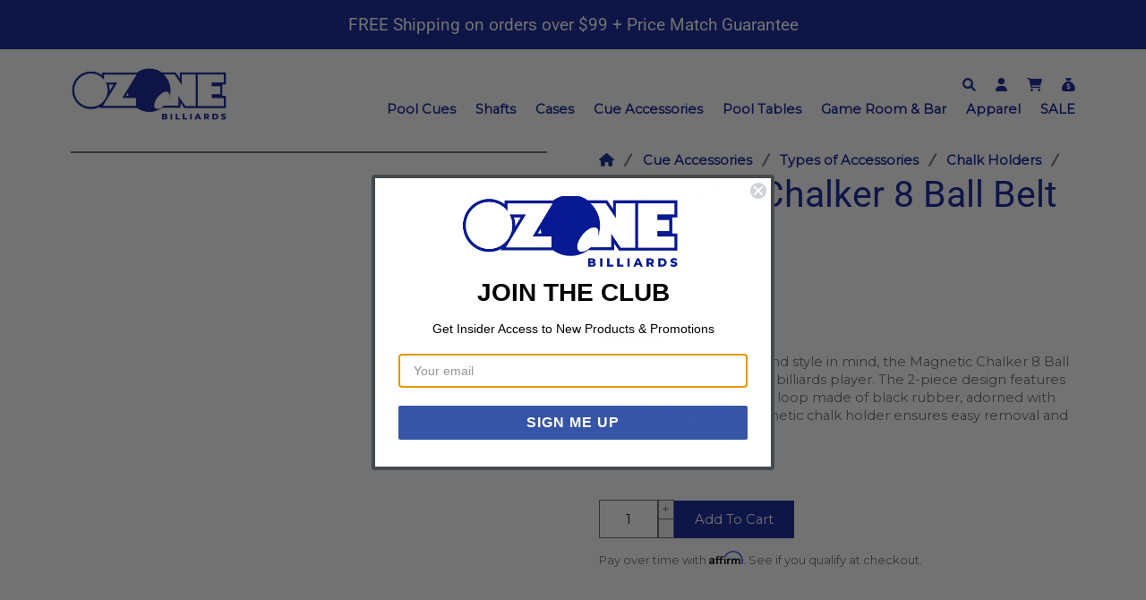

--- FILE ---
content_type: text/html; charset=utf-8
request_url: https://ozonebilliards.com/products/magnetic-chalker-8-ball-belt-clip
body_size: 33285
content:
<!doctype html>
<html lang="en">
<head>
<title>Magnetic Chalker 8 Ball Belt Clip</title>
<meta name="description" content="Made with convenience and style in mind, the Magnetic Chalker 8 Ball Belt Clip is perfect for any billiards player. The 2-piece design features a durable belt and pocket loop made of black rubber, adorned with an 8 ball design. The magnetic chalk holder ensures easy removal and quick access to your chalk.">
<meta property="og:site_name" content="Ozone Billiards">
<meta property="og:url" content="https://ozonebilliards.com/products/magnetic-chalker-8-ball-belt-clip">
<meta property="og:title" content="Magnetic Chalker 8 Ball Belt Clip">
<meta property="og:type" content="product">
<meta property="og:description" content="Made with convenience and style in mind, the Magnetic Chalker 8 Ball Belt Clip is perfect for any billiards player. The 2-piece design features a durable belt and pocket loop made of black rubber, adorned with an 8 ball design. The magnetic chalk holder ensures easy removal and quick access to your chalk.">
<meta property="og:price:amount" content="19.95">
<meta property="og:price:currency" content="USD">
<meta property="og:image" content="http://ozonebilliards.com/cdn/shop/files/MCBCBK.jpg?crop=center&height=1200&v=1715772662&width=1200"><meta property="og:image" content="https://ozonebilliards.com/cdn/shop/files/MCBCBK.jpg?crop=center&height=1200&v=1715772662&width=1200">
<meta name="twitter:card" content="summary_large_image">
<meta name="twitter:title" content="Magnetic Chalker 8 Ball Belt Clip">
<meta name="twitter:description" content="Made with convenience and style in mind, the Magnetic Chalker 8 Ball Belt Clip is perfect for any billiards player. The 2-piece design features a durable belt and pocket loop made of black rubber, adorned with an 8 ball design. The magnetic chalk holder ensures easy removal and quick access to your chalk.">
<meta charset="utf-8">
<meta http-equiv="X-UA-Compatible" content="IE=edge">
<meta name="viewport" content="width=device-width,initial-scale=1">
<meta name="theme-color" content="#ffffff">
<!---------------------------------------------------------
					|| SEO Schema ||
---------------------------------------------------------->
<script type="application/ld+json">{"@context": "https://schema.org", "@type": "Product", "url": "https://ozonebilliards.com/products/magnetic-chalker-8-ball-belt-clip", "name": "Magnetic Chalker 8 Ball Belt Clip", "description": "Made with convenience and style in mind, the Magnetic Chalker 8 Ball Belt Clip is perfect for any billiards player. The 2-piece design features a durable belt and pocket loop made of black rubber, adorned with an 8 ball design. The magnetic chalk holder ensures easy removal and quick access to your chalk.", "image": "https://ozonebilliards.com/cdn/shop/files/MCBCBK.jpg?v=1715772662&width=2000", "offers": {"@type": "Offer","price": "19.95","priceCurrency": "USD","availability": "InStock"}}</script>
<!---------------------------------------------------------
					|| THEME ASSETS ||
----------------------------------------------------------->
<link rel="preconnect" href="https://cdn.shopify.com" crossorigin>
<script defer src="//ozonebilliards.com/cdn/shop/t/7/assets/alpine.js?v=81375314056721713651754936673"></script>

	<link rel="preload" href="//ozonebilliards.com/cdn/shop/t/7/assets/fontawesome.css?v=134261411319887905171759348121" as="style" onload="this.onload=null;this.rel='stylesheet'">
	<noscript><link rel="stylesheet" href="//ozonebilliards.com/cdn/shop/t/7/assets/fontawesome.css?v=134261411319887905171759348121"></noscript>
<link href="//ozonebilliards.com/cdn/shop/t/7/assets/theme.min.css?v=164829489518252425741754936673" rel="stylesheet" type="text/css" media="all" />
<link rel="shortcut icon" type="image/x-icon" href="//ozonebilliards.com/cdn/shop/files/OZONE_Favicon.png?crop=center&height=32&v=1719511970&width=32">
<link href="//ozonebilliards.com/cdn/shop/files/OZONE_Favicon.png?crop=center&height=180&v=1719511970&width=180" rel="apple-touch-icon" />
<link href="//ozonebilliards.com/cdn/shop/files/OZONE_Favicon.png?crop=center&height=512&v=1719511970&width=512" rel="icon" sizes="512x512"/>
<link href="//ozonebilliards.com/cdn/shop/files/OZONE_Favicon.png?crop=center&height=192&v=1719511970&width=192" rel="icon" sizes="192x192"/>
<style data-shopify>:root{--primary-contrast: #ffffff; --primary: #071A94; --secondary-contrast: #000000; --secondary-1: #48D8AE; --secondary-2: #4961D6; --color_scheme_text:#656565;--color_scheme_headings:#071A94;--color_scheme_hr:#656565;--color_scheme_background_2:#f2f2f2;--color_scheme_background:#ffffff;--color_scheme_primary_button:#071A94;--color_scheme_on_primary_button:#ffffff;--color_scheme_primary_button_border:#071A94;--color_scheme_primary_button_hover:#071A94;--color_scheme_on_primary_button_hover:#ffffff;--color_scheme_secondary_button:#48D8AE;--color_scheme_on_secondary_button:#454a4f;--color_scheme_secondary_button_border:#656565;--color_scheme_secondary_button_hover:#ffffff;--color_scheme_on_secondary_button_hover:#656565;--color_scheme_input:#ffffff;--color_scheme_input_border:#656565;--color_scheme_input_text:#000000;--color_scheme_input_placeholder:#afafaf;--color_scheme_badge_sale:#48D8AE;--color_scheme_badge_sale_text_color:#000000;--color_scheme_badge_oos:#4961D6;--color_scheme_badge_oos_text_color:#000000;--color_scheme_badge_tag:#4961D6;--color_scheme_badge_tag_text_color:#000000;--color_scheme_alert:#071A94;--color_scheme_alert_text:#ffffff;--color_scheme_alert_danger:#dd1d1d;--color_scheme_alert_danger_text:#ffffff;--color_scheme_links:#071A94;--color_scheme_icons:#071A94;--color_scheme_scroll_bars:#656565;--primary-font:Montserrat, sans-serif;--line-height:1.4;--typography-margin:1em;--font-size-sm:4vw;--font-size-md:1.47vw;--font-size-lg:17px;--font-size-xl:1.15vw;--font-size-2xl:0.95vw;--secondary-font:Roboto, sans-serif;--secondary-font-color:;--line-height-secondary:1.4;--heading-font:var(--secondary-font);--heading-line-height:var(--line-height-secondary);--h1-size-sm:2.2em;--h1-size-md:2.5em;--h1-size-lg:2.5em;--h1-size-xl:2.8em;--h1-size-2xl:3em;--h2-size-sm:2em;--h2-size-md:1.7em;--h2-size-lg:1.7em;--h2-size-xl:2em;--h2-size-2xl:2.2em;--h3-size-sm:1.5em;--h3-size-md:1.5em;--h3-size-lg:1.5em;--h3-size-xl:1.5em;--h3-size-2xl:1.5em;--h4-size-sm:1.2em;--h4-size-md:1.3em;--h4-size-lg:1.3em;--h4-size-xl:1.5em;--h4-size-2xl:1.7em;--h5-size-sm:1.1em;--h5-size-md:1.2em;--h5-size-lg:1.2em;--h5-size-xl:1.3em;--h5-size-2xl:1.5em;--h6-size-sm:1em;--h6-size-md:1.1em;--h6-size-lg:1.1em;--h6-size-xl:1.2em;--h6-size-2xl:1.3em;--btn-border-radius:0.0rem;--btn-font:var(--primary-font);--btn-px:1.5em;--btn-py:0.7em;--input-border-radius:0.0rem;--input-px:1.5em;--input-py:0.7em;--input-bg:;--input-text:;--input-border:;--input-placeholder:;--img-border-radius:0.0rem;--md-container-width-sm:45em;--md-container-width-md:55em;--md-container-width-lg:55em;--md-container-width-xl:65em;--md-container-width-2xl:65em;--sm-container-width-sm:40em;--sm-container-width-md:40em;--sm-container-width-lg:40em;--sm-container-width-xl:45em;--sm-container-width-2xl:50em;--badge-border-radius:0.0rem;--badge-font:var(--secondary-font);--card-border-radius:0.0rem;--icon-border-radius:9999rem;--modal-border-radius:0.0rem;--modal-bg:#000000;--modal-bg-opacity:70;}@font-face {
  font-family: Montserrat;
  font-weight: 400;
  font-style: normal;
  src: url("//ozonebilliards.com/cdn/fonts/montserrat/montserrat_n4.81949fa0ac9fd2021e16436151e8eaa539321637.woff2") format("woff2"),
       url("//ozonebilliards.com/cdn/fonts/montserrat/montserrat_n4.a6c632ca7b62da89c3594789ba828388aac693fe.woff") format("woff");
}
@font-face {
  font-family: Roboto;
  font-weight: 400;
  font-style: normal;
  src: url("//ozonebilliards.com/cdn/fonts/roboto/roboto_n4.2019d890f07b1852f56ce63ba45b2db45d852cba.woff2") format("woff2"),
       url("//ozonebilliards.com/cdn/fonts/roboto/roboto_n4.238690e0007583582327135619c5f7971652fa9d.woff") format("woff");
}
</style>
<!---------------------------------------------------------
					|| TRACKING ||
----------------------------------------------------------->
<!-- Google tag (gtag.js) -->
<script async src="https://www.googletagmanager.com/gtag/js?id=G-JHX0V3ZHXS"></script>
<script>
  window.dataLayer = window.dataLayer || [];
  function gtag(){dataLayer.push(arguments);}
  gtag('js', new Date());

  gtag('config', 'G-JHX0V3ZHXS');
</script>
<!-- Google tag (gtag.js) --> <script async src="https://www.googletagmanager.com/gtag/js?id=AW-1072717620"></script> <script> window.dataLayer = window.dataLayer || []; function gtag(){dataLayer.push(arguments);} gtag('js', new Date()); gtag('config', 'AW-1072717620'); </script>

<!-- Tadpull -->
<script src="https://static.tadpull.com/tadpull.js?orgId=3QFEOY&system=CUSTOM&url=t.ozonebilliards.com"></script>
<script>
	(function(callback) {
		if (document.readyState === "loading") {
			document.addEventListener("DOMContentLoaded", callback);
		} else {
			callback();
		}
		})(function() {		
			window.Shopify.loadFeatures(
				[
					{
						name: 'consent-tracking-api',
						version: '0.1',
					},
				],
				error => {
					if (error) {
						console.error('Consent Tracking API failed to load:', error);
					} else {
						checkConsentStatus();
					}
				}
			);
			function checkConsentStatus() {
				const privacy = window.Shopify.customerPrivacy;
				if( privacy.analyticsProcessingAllowed() && privacy.marketingAllowed() ){
					console.log('Tadpull loaded');
					tadpull.pageView();
				}
			}
		}
	);
</script>



<!-- Affirm -->
<script>
	_affirm_config = {
		public_api_key:  "H6LLKSJKYFSFF5XI",
		script:          "https://cdn1.affirm.com/js/v2/affirm.js"
	};
	(function(l,g,m,e,a,f,b){var d,c=l[m]||{},h=document.createElement(f),n=document.getElementsByTagName(f)[0],k=function(a,b,c){return function(){a[b]._.push([c,arguments])}};c[e]=k(c,e,"set");d=c[e];c[a]={};c[a]._=[];d._=[];c[a][b]=k(c,a,b);a=0;for(b="set add save post open empty reset on off trigger ready setProduct".split(" ");a<b.length;a++)d[b[a]]=k(c,e,b[a]);a=0;for(b=["get","token","url","items"];a<b.length;a++)d[b[a]]=function(){};h.async=!0;h.src=g[f];n.parentNode.insertBefore(h,n);delete g[f];d(g);l[m]=c})(window,_affirm_config,"affirm","checkout","ui","script","ready");
</script>
<!-- End Affirm -->
 <!-- Klaviyo Back in Stock -->
<script src="https://a.klaviyo.com/media/js/onsite/onsite.js"></script>
<script>
    var klaviyo = klaviyo || [];
    klaviyo.init({
      account: "LS2U7G",
      platform: "shopify"
    });
    klaviyo.enable("backinstock",{ 
    trigger: {
      product_page_text: "Notify Me When Available",
      product_page_class: "button",
      product_page_text_align: "center",
      product_page_margin: "0px",
      replace_anchor: false
    },
    modal: {
     headline: "{product_name}",
     body_content: "Register to receive a notification when this item comes back in stock.",
     email_field_label: "Email",
     button_label: "Notify me when available",
     subscription_success_label: "You're in! We'll let you know when it's back.",
     footer_content: '',
     additional_styles: "@import url('https://fonts.googleapis.com/css?family=Helvetica+Neue');",
     drop_background_color: "#000",
     background_color: "#fff",
     text_color: "#222",
     button_text_color: "#fff",
     button_background_color: "#071a94",
     close_button_color: "#071a94",
     error_background_color: "#fcd6d7",
     error_text_color: "#C72E2F",
     success_background_color: "#d3efcd",
     success_text_color: "#1B9500"
    }
  });
</script>
 <!-- End Klaviyo -->


<!---------------------------------------------------------
					|| SHOPIFY HEAD ||
----------------------------------------------------------->
<script>window.performance && window.performance.mark && window.performance.mark('shopify.content_for_header.start');</script><meta name="facebook-domain-verification" content="urs383477ttz91kn9m65kicr89qepy"><meta id="shopify-digital-wallet" name="shopify-digital-wallet" content="/86156083485/digital_wallets/dialog"><meta name="shopify-checkout-api-token" content="c6a5c7fa9c3933b6265d4c6b9a5c13a9"><meta id="in-context-paypal-metadata" data-shop-id="86156083485" data-venmo-supported="true" data-environment="production" data-locale="en_US" data-paypal-v4="true" data-currency="USD"><link rel="alternate" type="application/json+oembed" href="https://ozonebilliards.com/products/magnetic-chalker-8-ball-belt-clip.oembed"><script async="async" src="/checkouts/internal/preloads.js?locale=en-US"></script><link rel="preconnect" href="https://shop.app" crossorigin="anonymous"><script async="async" src="https://shop.app/checkouts/internal/preloads.js?locale=en-US&shop_id=86156083485" crossorigin="anonymous"></script><script id="shopify-features" type="application/json">{"accessToken":"c6a5c7fa9c3933b6265d4c6b9a5c13a9","betas":["rich-media-storefront-analytics"],"domain":"ozonebilliards.com","predictiveSearch":true,"shopId":86156083485,"locale":"en"}</script><script>var Shopify = Shopify || {};Shopify.shop = "ozone-billiards.myshopify.com";Shopify.locale = "en";Shopify.currency = {"active":"USD","rate":"1.0"};Shopify.country = "US";Shopify.theme = {"name":"Ozone (Custom Theme)","id":180547125533,"schema_name":"Theme by Cavera","schema_version":"3.0","theme_store_id":null,"role":"main"};Shopify.theme.handle = "null";Shopify.theme.style = {"id":null,"handle":null};Shopify.cdnHost = "ozonebilliards.com/cdn";Shopify.routes = Shopify.routes || {};Shopify.routes.root = "/";</script><script type="module">!function(o){(o.Shopify=o.Shopify||{}).modules=!0}(window);</script><script>!function(o){function n(){var o=[];function n(){o.push(Array.prototype.slice.apply(arguments))}return n.q=o,n}var t=o.Shopify=o.Shopify||{};t.loadFeatures=n(),t.autoloadFeatures=n()}(window);</script><script>  window.ShopifyPay = window.ShopifyPay || {};  window.ShopifyPay.apiHost = "shop.app\/pay";  window.ShopifyPay.redirectState = null;</script><script id="shop-js-analytics" type="application/json">{"pageType":"product"}</script><script defer="defer" async type="module" src="//ozonebilliards.com/cdn/shopifycloud/shop-js/modules/v2/client.init-shop-cart-sync_BdyHc3Nr.en.esm.js"></script><script defer="defer" async type="module" src="//ozonebilliards.com/cdn/shopifycloud/shop-js/modules/v2/chunk.common_Daul8nwZ.esm.js"></script><script type="module">  await import("//ozonebilliards.com/cdn/shopifycloud/shop-js/modules/v2/client.init-shop-cart-sync_BdyHc3Nr.en.esm.js");await import("//ozonebilliards.com/cdn/shopifycloud/shop-js/modules/v2/chunk.common_Daul8nwZ.esm.js");  window.Shopify.SignInWithShop?.initShopCartSync?.({"fedCMEnabled":true,"windoidEnabled":true});</script><script>  window.Shopify = window.Shopify || {};  if (!window.Shopify.featureAssets) window.Shopify.featureAssets = {};  window.Shopify.featureAssets['shop-js'] = {"shop-cart-sync":["modules/v2/client.shop-cart-sync_QYOiDySF.en.esm.js","modules/v2/chunk.common_Daul8nwZ.esm.js"],"init-fed-cm":["modules/v2/client.init-fed-cm_DchLp9rc.en.esm.js","modules/v2/chunk.common_Daul8nwZ.esm.js"],"shop-button":["modules/v2/client.shop-button_OV7bAJc5.en.esm.js","modules/v2/chunk.common_Daul8nwZ.esm.js"],"init-windoid":["modules/v2/client.init-windoid_DwxFKQ8e.en.esm.js","modules/v2/chunk.common_Daul8nwZ.esm.js"],"shop-cash-offers":["modules/v2/client.shop-cash-offers_DWtL6Bq3.en.esm.js","modules/v2/chunk.common_Daul8nwZ.esm.js","modules/v2/chunk.modal_CQq8HTM6.esm.js"],"shop-toast-manager":["modules/v2/client.shop-toast-manager_CX9r1SjA.en.esm.js","modules/v2/chunk.common_Daul8nwZ.esm.js"],"init-shop-email-lookup-coordinator":["modules/v2/client.init-shop-email-lookup-coordinator_UhKnw74l.en.esm.js","modules/v2/chunk.common_Daul8nwZ.esm.js"],"pay-button":["modules/v2/client.pay-button_DzxNnLDY.en.esm.js","modules/v2/chunk.common_Daul8nwZ.esm.js"],"avatar":["modules/v2/client.avatar_BTnouDA3.en.esm.js"],"init-shop-cart-sync":["modules/v2/client.init-shop-cart-sync_BdyHc3Nr.en.esm.js","modules/v2/chunk.common_Daul8nwZ.esm.js"],"shop-login-button":["modules/v2/client.shop-login-button_D8B466_1.en.esm.js","modules/v2/chunk.common_Daul8nwZ.esm.js","modules/v2/chunk.modal_CQq8HTM6.esm.js"],"init-customer-accounts-sign-up":["modules/v2/client.init-customer-accounts-sign-up_C8fpPm4i.en.esm.js","modules/v2/client.shop-login-button_D8B466_1.en.esm.js","modules/v2/chunk.common_Daul8nwZ.esm.js","modules/v2/chunk.modal_CQq8HTM6.esm.js"],"init-shop-for-new-customer-accounts":["modules/v2/client.init-shop-for-new-customer-accounts_CVTO0Ztu.en.esm.js","modules/v2/client.shop-login-button_D8B466_1.en.esm.js","modules/v2/chunk.common_Daul8nwZ.esm.js","modules/v2/chunk.modal_CQq8HTM6.esm.js"],"init-customer-accounts":["modules/v2/client.init-customer-accounts_dRgKMfrE.en.esm.js","modules/v2/client.shop-login-button_D8B466_1.en.esm.js","modules/v2/chunk.common_Daul8nwZ.esm.js","modules/v2/chunk.modal_CQq8HTM6.esm.js"],"shop-follow-button":["modules/v2/client.shop-follow-button_CkZpjEct.en.esm.js","modules/v2/chunk.common_Daul8nwZ.esm.js","modules/v2/chunk.modal_CQq8HTM6.esm.js"],"lead-capture":["modules/v2/client.lead-capture_BntHBhfp.en.esm.js","modules/v2/chunk.common_Daul8nwZ.esm.js","modules/v2/chunk.modal_CQq8HTM6.esm.js"],"checkout-modal":["modules/v2/client.checkout-modal_CfxcYbTm.en.esm.js","modules/v2/chunk.common_Daul8nwZ.esm.js","modules/v2/chunk.modal_CQq8HTM6.esm.js"],"shop-login":["modules/v2/client.shop-login_Da4GZ2H6.en.esm.js","modules/v2/chunk.common_Daul8nwZ.esm.js","modules/v2/chunk.modal_CQq8HTM6.esm.js"],"payment-terms":["modules/v2/client.payment-terms_MV4M3zvL.en.esm.js","modules/v2/chunk.common_Daul8nwZ.esm.js","modules/v2/chunk.modal_CQq8HTM6.esm.js"]};</script><script>(function() {  var isLoaded = false;  function asyncLoad() {    if (isLoaded) return;    isLoaded = true;    var urls = ["\/\/cdn.shopify.com\/proxy\/140c0fcce98d0225234c1bd332604329d4bc9cf9da0d0129b1d1ae79ef381c44\/s3-us-west-2.amazonaws.com\/jsstore\/a\/OO9HQJ5G\/reids.js?shop=ozone-billiards.myshopify.com\u0026sp-cache-control=cHVibGljLCBtYXgtYWdlPTkwMA","\/\/cdn.shopify.com\/proxy\/c4606aec0765311d7a99c91a9ff6b9afd437b1de9dd3fbb2f89d1cb6393b5bf2\/app.retention.com\/shopify\/shopify_app_add_to_cart_script.js?shop=ozone-billiards.myshopify.com\u0026sp-cache-control=cHVibGljLCBtYXgtYWdlPTkwMA"];    for (var i = 0; i < urls.length; i++) {      var s = document.createElement('script');      s.type = 'text/javascript';      s.async = true;      s.src = urls[i];      var x = document.getElementsByTagName('script')[0];      x.parentNode.insertBefore(s, x);    }  };  if(window.attachEvent) {    window.attachEvent('onload', asyncLoad);  } else {    window.addEventListener('load', asyncLoad, false);  }})();</script><script id="__st">var __st={"a":86156083485,"offset":-18000,"reqid":"a3830a92-9794-4e1a-b5de-7ddca4c1df57-1769012924","pageurl":"ozonebilliards.com\/products\/magnetic-chalker-8-ball-belt-clip","u":"3fc21258d40d","p":"product","rtyp":"product","rid":9282216001821};</script><script>window.ShopifyPaypalV4VisibilityTracking = true;</script><script id="captcha-bootstrap">!function(){'use strict';const t='contact',e='account',n='new_comment',o=[[t,t],['blogs',n],['comments',n],[t,'customer']],c=[[e,'customer_login'],[e,'guest_login'],[e,'recover_customer_password'],[e,'create_customer']],r=t=>t.map((([t,e])=>`form[action*='/${t}']:not([data-nocaptcha='true']) input[name='form_type'][value='${e}']`)).join(','),a=t=>()=>t?[...document.querySelectorAll(t)].map((t=>t.form)):[];function s(){const t=[...o],e=r(t);return a(e)}const i='password',u='form_key',d=['recaptcha-v3-token','g-recaptcha-response','h-captcha-response',i],f=()=>{try{return window.sessionStorage}catch{return}},m='__shopify_v',_=t=>t.elements[u];function p(t,e,n=!1){try{const o=window.sessionStorage,c=JSON.parse(o.getItem(e)),{data:r}=function(t){const{data:e,action:n}=t;return t[m]||n?{data:e,action:n}:{data:t,action:n}}(c);for(const[e,n]of Object.entries(r))t.elements[e]&&(t.elements[e].value=n);n&&o.removeItem(e)}catch(o){console.error('form repopulation failed',{error:o})}}const l='form_type',E='cptcha';function T(t){t.dataset[E]=!0}const w=window,h=w.document,L='Shopify',v='ce_forms',y='captcha';let A=!1;((t,e)=>{const n=(g='f06e6c50-85a8-45c8-87d0-21a2b65856fe',I='https://cdn.shopify.com/shopifycloud/storefront-forms-hcaptcha/ce_storefront_forms_captcha_hcaptcha.v1.5.2.iife.js',D={infoText:'Protected by hCaptcha',privacyText:'Privacy',termsText:'Terms'},(t,e,n)=>{const o=w[L][v],c=o.bindForm;if(c)return c(t,g,e,D).then(n);var r;o.q.push([[t,g,e,D],n]),r=I,A||(h.body.append(Object.assign(h.createElement('script'),{id:'captcha-provider',async:!0,src:r})),A=!0)});var g,I,D;w[L]=w[L]||{},w[L][v]=w[L][v]||{},w[L][v].q=[],w[L][y]=w[L][y]||{},w[L][y].protect=function(t,e){n(t,void 0,e),T(t)},Object.freeze(w[L][y]),function(t,e,n,w,h,L){const[v,y,A,g]=function(t,e,n){const i=e?o:[],u=t?c:[],d=[...i,...u],f=r(d),m=r(i),_=r(d.filter((([t,e])=>n.includes(e))));return[a(f),a(m),a(_),s()]}(w,h,L),I=t=>{const e=t.target;return e instanceof HTMLFormElement?e:e&&e.form},D=t=>v().includes(t);t.addEventListener('submit',(t=>{const e=I(t);if(!e)return;const n=D(e)&&!e.dataset.hcaptchaBound&&!e.dataset.recaptchaBound,o=_(e),c=g().includes(e)&&(!o||!o.value);(n||c)&&t.preventDefault(),c&&!n&&(function(t){try{if(!f())return;!function(t){const e=f();if(!e)return;const n=_(t);if(!n)return;const o=n.value;o&&e.removeItem(o)}(t);const e=Array.from(Array(32),(()=>Math.random().toString(36)[2])).join('');!function(t,e){_(t)||t.append(Object.assign(document.createElement('input'),{type:'hidden',name:u})),t.elements[u].value=e}(t,e),function(t,e){const n=f();if(!n)return;const o=[...t.querySelectorAll(`input[type='${i}']`)].map((({name:t})=>t)),c=[...d,...o],r={};for(const[a,s]of new FormData(t).entries())c.includes(a)||(r[a]=s);n.setItem(e,JSON.stringify({[m]:1,action:t.action,data:r}))}(t,e)}catch(e){console.error('failed to persist form',e)}}(e),e.submit())}));const S=(t,e)=>{t&&!t.dataset[E]&&(n(t,e.some((e=>e===t))),T(t))};for(const o of['focusin','change'])t.addEventListener(o,(t=>{const e=I(t);D(e)&&S(e,y())}));const B=e.get('form_key'),M=e.get(l),P=B&&M;t.addEventListener('DOMContentLoaded',(()=>{const t=y();if(P)for(const e of t)e.elements[l].value===M&&p(e,B);[...new Set([...A(),...v().filter((t=>'true'===t.dataset.shopifyCaptcha))])].forEach((e=>S(e,t)))}))}(h,new URLSearchParams(w.location.search),n,t,e,['guest_login'])})(!0,!0)}();</script><script integrity="sha256-4kQ18oKyAcykRKYeNunJcIwy7WH5gtpwJnB7kiuLZ1E=" data-source-attribution="shopify.loadfeatures" defer="defer" src="//ozonebilliards.com/cdn/shopifycloud/storefront/assets/storefront/load_feature-a0a9edcb.js" crossorigin="anonymous"></script><script crossorigin="anonymous" defer="defer" src="//ozonebilliards.com/cdn/shopifycloud/storefront/assets/shopify_pay/storefront-65b4c6d7.js?v=20250812"></script><script data-source-attribution="shopify.dynamic_checkout.dynamic.init">var Shopify=Shopify||{};Shopify.PaymentButton=Shopify.PaymentButton||{isStorefrontPortableWallets:!0,init:function(){window.Shopify.PaymentButton.init=function(){};var t=document.createElement("script");t.src="https://ozonebilliards.com/cdn/shopifycloud/portable-wallets/latest/portable-wallets.en.js",t.type="module",document.head.appendChild(t)}};</script><script data-source-attribution="shopify.dynamic_checkout.buyer_consent">  function portableWalletsHideBuyerConsent(e){var t=document.getElementById("shopify-buyer-consent"),n=document.getElementById("shopify-subscription-policy-button");t&&n&&(t.classList.add("hidden"),t.setAttribute("aria-hidden","true"),n.removeEventListener("click",e))}function portableWalletsShowBuyerConsent(e){var t=document.getElementById("shopify-buyer-consent"),n=document.getElementById("shopify-subscription-policy-button");t&&n&&(t.classList.remove("hidden"),t.removeAttribute("aria-hidden"),n.addEventListener("click",e))}window.Shopify?.PaymentButton&&(window.Shopify.PaymentButton.hideBuyerConsent=portableWalletsHideBuyerConsent,window.Shopify.PaymentButton.showBuyerConsent=portableWalletsShowBuyerConsent);</script><script data-source-attribution="shopify.dynamic_checkout.cart.bootstrap">document.addEventListener("DOMContentLoaded",(function(){function t(){return document.querySelector("shopify-accelerated-checkout-cart, shopify-accelerated-checkout")}if(t())Shopify.PaymentButton.init();else{new MutationObserver((function(e,n){t()&&(Shopify.PaymentButton.init(),n.disconnect())})).observe(document.body,{childList:!0,subtree:!0})}}));</script><script id='scb4127' type='text/javascript' async='' src='https://ozonebilliards.com/cdn/shopifycloud/privacy-banner/storefront-banner.js'></script><link id="shopify-accelerated-checkout-styles" rel="stylesheet" media="screen" href="https://ozonebilliards.com/cdn/shopifycloud/portable-wallets/latest/accelerated-checkout-backwards-compat.css" crossorigin="anonymous">
<style id="shopify-accelerated-checkout-cart">
        #shopify-buyer-consent {
  margin-top: 1em;
  display: inline-block;
  width: 100%;
}

#shopify-buyer-consent.hidden {
  display: none;
}

#shopify-subscription-policy-button {
  background: none;
  border: none;
  padding: 0;
  text-decoration: underline;
  font-size: inherit;
  cursor: pointer;
}

#shopify-subscription-policy-button::before {
  box-shadow: none;
}

      </style>
<script id="sections-script" data-sections="product-recommendations" defer="defer" src="//ozonebilliards.com/cdn/shop/t/7/compiled_assets/scripts.js?v=6890"></script>
<script>window.performance && window.performance.mark && window.performance.mark('shopify.content_for_header.end');</script>
<!-- BEGIN app block: shopify://apps/klaviyo-email-marketing-sms/blocks/klaviyo-onsite-embed/2632fe16-c075-4321-a88b-50b567f42507 -->












  <script async src="https://static.klaviyo.com/onsite/js/LS2U7G/klaviyo.js?company_id=LS2U7G"></script>
  <script>!function(){if(!window.klaviyo){window._klOnsite=window._klOnsite||[];try{window.klaviyo=new Proxy({},{get:function(n,i){return"push"===i?function(){var n;(n=window._klOnsite).push.apply(n,arguments)}:function(){for(var n=arguments.length,o=new Array(n),w=0;w<n;w++)o[w]=arguments[w];var t="function"==typeof o[o.length-1]?o.pop():void 0,e=new Promise((function(n){window._klOnsite.push([i].concat(o,[function(i){t&&t(i),n(i)}]))}));return e}}})}catch(n){window.klaviyo=window.klaviyo||[],window.klaviyo.push=function(){var n;(n=window._klOnsite).push.apply(n,arguments)}}}}();</script>

  
    <script id="viewed_product">
      if (item == null) {
        var _learnq = _learnq || [];

        var MetafieldReviews = null
        var MetafieldYotpoRating = null
        var MetafieldYotpoCount = null
        var MetafieldLooxRating = null
        var MetafieldLooxCount = null
        var okendoProduct = null
        var okendoProductReviewCount = null
        var okendoProductReviewAverageValue = null
        try {
          // The following fields are used for Customer Hub recently viewed in order to add reviews.
          // This information is not part of __kla_viewed. Instead, it is part of __kla_viewed_reviewed_items
          MetafieldReviews = {"rating":{"scale_min":"1.0","scale_max":"5.0","value":"1.0"},"rating_count":0};
          MetafieldYotpoRating = null
          MetafieldYotpoCount = null
          MetafieldLooxRating = null
          MetafieldLooxCount = null

          okendoProduct = null
          // If the okendo metafield is not legacy, it will error, which then requires the new json formatted data
          if (okendoProduct && 'error' in okendoProduct) {
            okendoProduct = null
          }
          okendoProductReviewCount = okendoProduct ? okendoProduct.reviewCount : null
          okendoProductReviewAverageValue = okendoProduct ? okendoProduct.reviewAverageValue : null
        } catch (error) {
          console.error('Error in Klaviyo onsite reviews tracking:', error);
        }

        var item = {
          Name: "Magnetic Chalker 8 Ball Belt Clip",
          ProductID: 9282216001821,
          Categories: ["Cue Chalk Holders","New Arrivals"],
          ImageURL: "https://ozonebilliards.com/cdn/shop/files/MCBCBK_grande.jpg?v=1715772662",
          URL: "https://ozonebilliards.com/products/magnetic-chalker-8-ball-belt-clip",
          Brand: "Poolgods",
          Price: "$19.95",
          Value: "19.95",
          CompareAtPrice: "$0.00"
        };
        _learnq.push(['track', 'Viewed Product', item]);
        _learnq.push(['trackViewedItem', {
          Title: item.Name,
          ItemId: item.ProductID,
          Categories: item.Categories,
          ImageUrl: item.ImageURL,
          Url: item.URL,
          Metadata: {
            Brand: item.Brand,
            Price: item.Price,
            Value: item.Value,
            CompareAtPrice: item.CompareAtPrice
          },
          metafields:{
            reviews: MetafieldReviews,
            yotpo:{
              rating: MetafieldYotpoRating,
              count: MetafieldYotpoCount,
            },
            loox:{
              rating: MetafieldLooxRating,
              count: MetafieldLooxCount,
            },
            okendo: {
              rating: okendoProductReviewAverageValue,
              count: okendoProductReviewCount,
            }
          }
        }]);
      }
    </script>
  




  <script>
    window.klaviyoReviewsProductDesignMode = false
  </script>







<!-- END app block --><!-- BEGIN app block: shopify://apps/microsoft-clarity/blocks/clarity_js/31c3d126-8116-4b4a-8ba1-baeda7c4aeea -->
<script type="text/javascript">
  (function (c, l, a, r, i, t, y) {
    c[a] = c[a] || function () { (c[a].q = c[a].q || []).push(arguments); };
    t = l.createElement(r); t.async = 1; t.src = "https://www.clarity.ms/tag/" + i + "?ref=shopify";
    y = l.getElementsByTagName(r)[0]; y.parentNode.insertBefore(t, y);

    c.Shopify.loadFeatures([{ name: "consent-tracking-api", version: "0.1" }], error => {
      if (error) {
        console.error("Error loading Shopify features:", error);
        return;
      }

      c[a]('consentv2', {
        ad_Storage: c.Shopify.customerPrivacy.marketingAllowed() ? "granted" : "denied",
        analytics_Storage: c.Shopify.customerPrivacy.analyticsProcessingAllowed() ? "granted" : "denied",
      });
    });

    l.addEventListener("visitorConsentCollected", function (e) {
      c[a]('consentv2', {
        ad_Storage: e.detail.marketingAllowed ? "granted" : "denied",
        analytics_Storage: e.detail.analyticsAllowed ? "granted" : "denied",
      });
    });
  })(window, document, "clarity", "script", "suvl9w5u20");
</script>



<!-- END app block --><!-- BEGIN app block: shopify://apps/loyalty-rewards-and-referrals/blocks/embed-sdk/6f172e67-4106-4ac0-89c5-b32a069b3101 -->

<style
  type='text/css'
  data-lion-app-styles='main'
  data-lion-app-styles-settings='{&quot;disableBundledCSS&quot;:false,&quot;disableBundledFonts&quot;:false,&quot;useClassIsolator&quot;:false}'
></style>

<!-- loyaltylion.snippet.version=8056bbc037+8007 -->

<script>
  
  !function(t,n){function o(n){var o=t.getElementsByTagName("script")[0],i=t.createElement("script");i.src=n,i.crossOrigin="",o.parentNode.insertBefore(i,o)}if(!n.isLoyaltyLion){window.loyaltylion=n,void 0===window.lion&&(window.lion=n),n.version=2,n.isLoyaltyLion=!0;var i=new Date,e=i.getFullYear().toString()+i.getMonth().toString()+i.getDate().toString();o("https://sdk.loyaltylion.net/static/2/loader.js?t="+e);var r=!1;n.init=function(t){if(r)throw new Error("Cannot call lion.init more than once");r=!0;var a=n._token=t.token;if(!a)throw new Error("Token must be supplied to lion.init");for(var l=[],s="_push configure bootstrap shutdown on removeListener authenticateCustomer".split(" "),c=0;c<s.length;c+=1)!function(t,n){t[n]=function(){l.push([n,Array.prototype.slice.call(arguments,0)])}}(n,s[c]);o("https://sdk.loyaltylion.net/sdk/start/"+a+".js?t="+e+i.getHours().toString()),n._initData=t,n._buffer=l}}}(document,window.loyaltylion||[]);

  
    
      loyaltylion.init(
        { token: "5ef50c42d55785c6dc4ed4cbdf576719" }
      );
    
  

  loyaltylion.configure({
    disableBundledCSS: false,
    disableBundledFonts: false,
    useClassIsolator: false,
  })

  
</script>



<!-- END app block --><script src="https://cdn.shopify.com/extensions/019b0289-a7b2-75c4-bc89-75da59821462/avada-app-75/assets/air-reviews.js" type="text/javascript" defer="defer"></script>
<script src="https://cdn.shopify.com/extensions/019b0289-a7b2-75c4-bc89-75da59821462/avada-app-75/assets/air-reviews-block.js" type="text/javascript" defer="defer"></script>
<script src="https://cdn.shopify.com/extensions/019b0289-a7b2-75c4-bc89-75da59821462/avada-app-75/assets/air-reviews-summary.js" type="text/javascript" defer="defer"></script>
<link rel="canonical" href="https://ozonebilliards.com/products/magnetic-chalker-8-ball-belt-clip">
<link href="https://monorail-edge.shopifysvc.com" rel="dns-prefetch">
<script>(function(){if ("sendBeacon" in navigator && "performance" in window) {try {var session_token_from_headers = performance.getEntriesByType('navigation')[0].serverTiming.find(x => x.name == '_s').description;} catch {var session_token_from_headers = undefined;}var session_cookie_matches = document.cookie.match(/_shopify_s=([^;]*)/);var session_token_from_cookie = session_cookie_matches && session_cookie_matches.length === 2 ? session_cookie_matches[1] : "";var session_token = session_token_from_headers || session_token_from_cookie || "";function handle_abandonment_event(e) {var entries = performance.getEntries().filter(function(entry) {return /monorail-edge.shopifysvc.com/.test(entry.name);});if (!window.abandonment_tracked && entries.length === 0) {window.abandonment_tracked = true;var currentMs = Date.now();var navigation_start = performance.timing.navigationStart;var payload = {shop_id: 86156083485,url: window.location.href,navigation_start,duration: currentMs - navigation_start,session_token,page_type: "product"};window.navigator.sendBeacon("https://monorail-edge.shopifysvc.com/v1/produce", JSON.stringify({schema_id: "online_store_buyer_site_abandonment/1.1",payload: payload,metadata: {event_created_at_ms: currentMs,event_sent_at_ms: currentMs}}));}}window.addEventListener('pagehide', handle_abandonment_event);}}());</script>
<script id="web-pixels-manager-setup">(function e(e,d,r,n,o){if(void 0===o&&(o={}),!Boolean(null===(a=null===(i=window.Shopify)||void 0===i?void 0:i.analytics)||void 0===a?void 0:a.replayQueue)){var i,a;window.Shopify=window.Shopify||{};var t=window.Shopify;t.analytics=t.analytics||{};var s=t.analytics;s.replayQueue=[],s.publish=function(e,d,r){return s.replayQueue.push([e,d,r]),!0};try{self.performance.mark("wpm:start")}catch(e){}var l=function(){var e={modern:/Edge?\/(1{2}[4-9]|1[2-9]\d|[2-9]\d{2}|\d{4,})\.\d+(\.\d+|)|Firefox\/(1{2}[4-9]|1[2-9]\d|[2-9]\d{2}|\d{4,})\.\d+(\.\d+|)|Chrom(ium|e)\/(9{2}|\d{3,})\.\d+(\.\d+|)|(Maci|X1{2}).+ Version\/(15\.\d+|(1[6-9]|[2-9]\d|\d{3,})\.\d+)([,.]\d+|)( \(\w+\)|)( Mobile\/\w+|) Safari\/|Chrome.+OPR\/(9{2}|\d{3,})\.\d+\.\d+|(CPU[ +]OS|iPhone[ +]OS|CPU[ +]iPhone|CPU IPhone OS|CPU iPad OS)[ +]+(15[._]\d+|(1[6-9]|[2-9]\d|\d{3,})[._]\d+)([._]\d+|)|Android:?[ /-](13[3-9]|1[4-9]\d|[2-9]\d{2}|\d{4,})(\.\d+|)(\.\d+|)|Android.+Firefox\/(13[5-9]|1[4-9]\d|[2-9]\d{2}|\d{4,})\.\d+(\.\d+|)|Android.+Chrom(ium|e)\/(13[3-9]|1[4-9]\d|[2-9]\d{2}|\d{4,})\.\d+(\.\d+|)|SamsungBrowser\/([2-9]\d|\d{3,})\.\d+/,legacy:/Edge?\/(1[6-9]|[2-9]\d|\d{3,})\.\d+(\.\d+|)|Firefox\/(5[4-9]|[6-9]\d|\d{3,})\.\d+(\.\d+|)|Chrom(ium|e)\/(5[1-9]|[6-9]\d|\d{3,})\.\d+(\.\d+|)([\d.]+$|.*Safari\/(?![\d.]+ Edge\/[\d.]+$))|(Maci|X1{2}).+ Version\/(10\.\d+|(1[1-9]|[2-9]\d|\d{3,})\.\d+)([,.]\d+|)( \(\w+\)|)( Mobile\/\w+|) Safari\/|Chrome.+OPR\/(3[89]|[4-9]\d|\d{3,})\.\d+\.\d+|(CPU[ +]OS|iPhone[ +]OS|CPU[ +]iPhone|CPU IPhone OS|CPU iPad OS)[ +]+(10[._]\d+|(1[1-9]|[2-9]\d|\d{3,})[._]\d+)([._]\d+|)|Android:?[ /-](13[3-9]|1[4-9]\d|[2-9]\d{2}|\d{4,})(\.\d+|)(\.\d+|)|Mobile Safari.+OPR\/([89]\d|\d{3,})\.\d+\.\d+|Android.+Firefox\/(13[5-9]|1[4-9]\d|[2-9]\d{2}|\d{4,})\.\d+(\.\d+|)|Android.+Chrom(ium|e)\/(13[3-9]|1[4-9]\d|[2-9]\d{2}|\d{4,})\.\d+(\.\d+|)|Android.+(UC? ?Browser|UCWEB|U3)[ /]?(15\.([5-9]|\d{2,})|(1[6-9]|[2-9]\d|\d{3,})\.\d+)\.\d+|SamsungBrowser\/(5\.\d+|([6-9]|\d{2,})\.\d+)|Android.+MQ{2}Browser\/(14(\.(9|\d{2,})|)|(1[5-9]|[2-9]\d|\d{3,})(\.\d+|))(\.\d+|)|K[Aa][Ii]OS\/(3\.\d+|([4-9]|\d{2,})\.\d+)(\.\d+|)/},d=e.modern,r=e.legacy,n=navigator.userAgent;return n.match(d)?"modern":n.match(r)?"legacy":"unknown"}(),u="modern"===l?"modern":"legacy",c=(null!=n?n:{modern:"",legacy:""})[u],f=function(e){return[e.baseUrl,"/wpm","/b",e.hashVersion,"modern"===e.buildTarget?"m":"l",".js"].join("")}({baseUrl:d,hashVersion:r,buildTarget:u}),m=function(e){var d=e.version,r=e.bundleTarget,n=e.surface,o=e.pageUrl,i=e.monorailEndpoint;return{emit:function(e){var a=e.status,t=e.errorMsg,s=(new Date).getTime(),l=JSON.stringify({metadata:{event_sent_at_ms:s},events:[{schema_id:"web_pixels_manager_load/3.1",payload:{version:d,bundle_target:r,page_url:o,status:a,surface:n,error_msg:t},metadata:{event_created_at_ms:s}}]});if(!i)return console&&console.warn&&console.warn("[Web Pixels Manager] No Monorail endpoint provided, skipping logging."),!1;try{return self.navigator.sendBeacon.bind(self.navigator)(i,l)}catch(e){}var u=new XMLHttpRequest;try{return u.open("POST",i,!0),u.setRequestHeader("Content-Type","text/plain"),u.send(l),!0}catch(e){return console&&console.warn&&console.warn("[Web Pixels Manager] Got an unhandled error while logging to Monorail."),!1}}}}({version:r,bundleTarget:l,surface:e.surface,pageUrl:self.location.href,monorailEndpoint:e.monorailEndpoint});try{o.browserTarget=l,function(e){var d=e.src,r=e.async,n=void 0===r||r,o=e.onload,i=e.onerror,a=e.sri,t=e.scriptDataAttributes,s=void 0===t?{}:t,l=document.createElement("script"),u=document.querySelector("head"),c=document.querySelector("body");if(l.async=n,l.src=d,a&&(l.integrity=a,l.crossOrigin="anonymous"),s)for(var f in s)if(Object.prototype.hasOwnProperty.call(s,f))try{l.dataset[f]=s[f]}catch(e){}if(o&&l.addEventListener("load",o),i&&l.addEventListener("error",i),u)u.appendChild(l);else{if(!c)throw new Error("Did not find a head or body element to append the script");c.appendChild(l)}}({src:f,async:!0,onload:function(){if(!function(){var e,d;return Boolean(null===(d=null===(e=window.Shopify)||void 0===e?void 0:e.analytics)||void 0===d?void 0:d.initialized)}()){var d=window.webPixelsManager.init(e)||void 0;if(d){var r=window.Shopify.analytics;r.replayQueue.forEach((function(e){var r=e[0],n=e[1],o=e[2];d.publishCustomEvent(r,n,o)})),r.replayQueue=[],r.publish=d.publishCustomEvent,r.visitor=d.visitor,r.initialized=!0}}},onerror:function(){return m.emit({status:"failed",errorMsg:"".concat(f," has failed to load")})},sri:function(e){var d=/^sha384-[A-Za-z0-9+/=]+$/;return"string"==typeof e&&d.test(e)}(c)?c:"",scriptDataAttributes:o}),m.emit({status:"loading"})}catch(e){m.emit({status:"failed",errorMsg:(null==e?void 0:e.message)||"Unknown error"})}}})({shopId: 86156083485,storefrontBaseUrl: "https://ozonebilliards.com",extensionsBaseUrl: "https://extensions.shopifycdn.com/cdn/shopifycloud/web-pixels-manager",monorailEndpoint: "https://monorail-edge.shopifysvc.com/unstable/produce_batch",surface: "storefront-renderer",enabledBetaFlags: ["2dca8a86"],webPixelsConfigList: [{"id":"1878589725","configuration":"{\"accountID\":\"LS2U7G\",\"webPixelConfig\":\"eyJlbmFibGVBZGRlZFRvQ2FydEV2ZW50cyI6IHRydWV9\"}","eventPayloadVersion":"v1","runtimeContext":"STRICT","scriptVersion":"524f6c1ee37bacdca7657a665bdca589","type":"APP","apiClientId":123074,"privacyPurposes":["ANALYTICS","MARKETING"],"dataSharingAdjustments":{"protectedCustomerApprovalScopes":["read_customer_address","read_customer_email","read_customer_name","read_customer_personal_data","read_customer_phone"]}},{"id":"1697284381","configuration":"{\"projectId\":\"suvl9w5u20\"}","eventPayloadVersion":"v1","runtimeContext":"STRICT","scriptVersion":"cf1781658ed156031118fc4bbc2ed159","type":"APP","apiClientId":240074326017,"privacyPurposes":[],"capabilities":["advanced_dom_events"],"dataSharingAdjustments":{"protectedCustomerApprovalScopes":["read_customer_personal_data"]}},{"id":"766279965","configuration":"{\"config\":\"{\\\"google_tag_ids\\\":[\\\"G-JHX0V3ZHXS\\\",\\\"GT-KVFT4W39\\\"],\\\"target_country\\\":\\\"ZZ\\\",\\\"gtag_events\\\":[{\\\"type\\\":\\\"search\\\",\\\"action_label\\\":\\\"G-JHX0V3ZHXS\\\"},{\\\"type\\\":\\\"begin_checkout\\\",\\\"action_label\\\":\\\"G-JHX0V3ZHXS\\\"},{\\\"type\\\":\\\"view_item\\\",\\\"action_label\\\":[\\\"G-JHX0V3ZHXS\\\",\\\"MC-YLTB1428TN\\\"]},{\\\"type\\\":\\\"purchase\\\",\\\"action_label\\\":[\\\"G-JHX0V3ZHXS\\\",\\\"MC-YLTB1428TN\\\"]},{\\\"type\\\":\\\"page_view\\\",\\\"action_label\\\":[\\\"G-JHX0V3ZHXS\\\",\\\"MC-YLTB1428TN\\\"]},{\\\"type\\\":\\\"add_payment_info\\\",\\\"action_label\\\":\\\"G-JHX0V3ZHXS\\\"},{\\\"type\\\":\\\"add_to_cart\\\",\\\"action_label\\\":\\\"G-JHX0V3ZHXS\\\"}],\\\"enable_monitoring_mode\\\":false}\"}","eventPayloadVersion":"v1","runtimeContext":"OPEN","scriptVersion":"b2a88bafab3e21179ed38636efcd8a93","type":"APP","apiClientId":1780363,"privacyPurposes":[],"dataSharingAdjustments":{"protectedCustomerApprovalScopes":["read_customer_address","read_customer_email","read_customer_name","read_customer_personal_data","read_customer_phone"]}},{"id":"248512797","configuration":"{\"pixel_id\":\"1424813714535990\",\"pixel_type\":\"facebook_pixel\",\"metaapp_system_user_token\":\"-\"}","eventPayloadVersion":"v1","runtimeContext":"OPEN","scriptVersion":"ca16bc87fe92b6042fbaa3acc2fbdaa6","type":"APP","apiClientId":2329312,"privacyPurposes":["ANALYTICS","MARKETING","SALE_OF_DATA"],"dataSharingAdjustments":{"protectedCustomerApprovalScopes":["read_customer_address","read_customer_email","read_customer_name","read_customer_personal_data","read_customer_phone"]}},{"id":"88670493","eventPayloadVersion":"1","runtimeContext":"LAX","scriptVersion":"1","type":"CUSTOM","privacyPurposes":["ANALYTICS","MARKETING","SALE_OF_DATA"],"name":"Shopper Approved TYPC"},{"id":"123896093","eventPayloadVersion":"1","runtimeContext":"LAX","scriptVersion":"1","type":"CUSTOM","privacyPurposes":["ANALYTICS","MARKETING","SALE_OF_DATA"],"name":"Retention.com Script "},{"id":"181043485","eventPayloadVersion":"1","runtimeContext":"LAX","scriptVersion":"4","type":"CUSTOM","privacyPurposes":["ANALYTICS","SALE_OF_DATA"],"name":"TadPull"},{"id":"shopify-app-pixel","configuration":"{}","eventPayloadVersion":"v1","runtimeContext":"STRICT","scriptVersion":"0450","apiClientId":"shopify-pixel","type":"APP","privacyPurposes":["ANALYTICS","MARKETING"]},{"id":"shopify-custom-pixel","eventPayloadVersion":"v1","runtimeContext":"LAX","scriptVersion":"0450","apiClientId":"shopify-pixel","type":"CUSTOM","privacyPurposes":["ANALYTICS","MARKETING"]}],isMerchantRequest: false,initData: {"shop":{"name":"Ozone Billiards","paymentSettings":{"currencyCode":"USD"},"myshopifyDomain":"ozone-billiards.myshopify.com","countryCode":"US","storefrontUrl":"https:\/\/ozonebilliards.com"},"customer":null,"cart":null,"checkout":null,"productVariants":[{"price":{"amount":19.95,"currencyCode":"USD"},"product":{"title":"Magnetic Chalker 8 Ball Belt Clip","vendor":"Poolgods","id":"9282216001821","untranslatedTitle":"Magnetic Chalker 8 Ball Belt Clip","url":"\/products\/magnetic-chalker-8-ball-belt-clip","type":"Chalk Holder"},"id":"48425768812829","image":{"src":"\/\/ozonebilliards.com\/cdn\/shop\/files\/MCBCBK.jpg?v=1715772662"},"sku":"MCBCBK","title":"Default Title","untranslatedTitle":"Default Title"}],"purchasingCompany":null},},"https://ozonebilliards.com/cdn","fcfee988w5aeb613cpc8e4bc33m6693e112",{"modern":"","legacy":""},{"shopId":"86156083485","storefrontBaseUrl":"https:\/\/ozonebilliards.com","extensionBaseUrl":"https:\/\/extensions.shopifycdn.com\/cdn\/shopifycloud\/web-pixels-manager","surface":"storefront-renderer","enabledBetaFlags":"[\"2dca8a86\"]","isMerchantRequest":"false","hashVersion":"fcfee988w5aeb613cpc8e4bc33m6693e112","publish":"custom","events":"[[\"page_viewed\",{}],[\"product_viewed\",{\"productVariant\":{\"price\":{\"amount\":19.95,\"currencyCode\":\"USD\"},\"product\":{\"title\":\"Magnetic Chalker 8 Ball Belt Clip\",\"vendor\":\"Poolgods\",\"id\":\"9282216001821\",\"untranslatedTitle\":\"Magnetic Chalker 8 Ball Belt Clip\",\"url\":\"\/products\/magnetic-chalker-8-ball-belt-clip\",\"type\":\"Chalk Holder\"},\"id\":\"48425768812829\",\"image\":{\"src\":\"\/\/ozonebilliards.com\/cdn\/shop\/files\/MCBCBK.jpg?v=1715772662\"},\"sku\":\"MCBCBK\",\"title\":\"Default Title\",\"untranslatedTitle\":\"Default Title\"}}]]"});</script><script>
  window.ShopifyAnalytics = window.ShopifyAnalytics || {};
  window.ShopifyAnalytics.meta = window.ShopifyAnalytics.meta || {};
  window.ShopifyAnalytics.meta.currency = 'USD';
  var meta = {"product":{"id":9282216001821,"gid":"gid:\/\/shopify\/Product\/9282216001821","vendor":"Poolgods","type":"Chalk Holder","handle":"magnetic-chalker-8-ball-belt-clip","variants":[{"id":48425768812829,"price":1995,"name":"Magnetic Chalker 8 Ball Belt Clip","public_title":null,"sku":"MCBCBK"}],"remote":false},"page":{"pageType":"product","resourceType":"product","resourceId":9282216001821,"requestId":"a3830a92-9794-4e1a-b5de-7ddca4c1df57-1769012924"}};
  for (var attr in meta) {
    window.ShopifyAnalytics.meta[attr] = meta[attr];
  }
</script>
<script class="analytics">
  (function () {
    var customDocumentWrite = function(content) {
      var jquery = null;

      if (window.jQuery) {
        jquery = window.jQuery;
      } else if (window.Checkout && window.Checkout.$) {
        jquery = window.Checkout.$;
      }

      if (jquery) {
        jquery('body').append(content);
      }
    };

    var hasLoggedConversion = function(token) {
      if (token) {
        return document.cookie.indexOf('loggedConversion=' + token) !== -1;
      }
      return false;
    }

    var setCookieIfConversion = function(token) {
      if (token) {
        var twoMonthsFromNow = new Date(Date.now());
        twoMonthsFromNow.setMonth(twoMonthsFromNow.getMonth() + 2);

        document.cookie = 'loggedConversion=' + token + '; expires=' + twoMonthsFromNow;
      }
    }

    var trekkie = window.ShopifyAnalytics.lib = window.trekkie = window.trekkie || [];
    if (trekkie.integrations) {
      return;
    }
    trekkie.methods = [
      'identify',
      'page',
      'ready',
      'track',
      'trackForm',
      'trackLink'
    ];
    trekkie.factory = function(method) {
      return function() {
        var args = Array.prototype.slice.call(arguments);
        args.unshift(method);
        trekkie.push(args);
        return trekkie;
      };
    };
    for (var i = 0; i < trekkie.methods.length; i++) {
      var key = trekkie.methods[i];
      trekkie[key] = trekkie.factory(key);
    }
    trekkie.load = function(config) {
      trekkie.config = config || {};
      trekkie.config.initialDocumentCookie = document.cookie;
      var first = document.getElementsByTagName('script')[0];
      var script = document.createElement('script');
      script.type = 'text/javascript';
      script.onerror = function(e) {
        var scriptFallback = document.createElement('script');
        scriptFallback.type = 'text/javascript';
        scriptFallback.onerror = function(error) {
                var Monorail = {
      produce: function produce(monorailDomain, schemaId, payload) {
        var currentMs = new Date().getTime();
        var event = {
          schema_id: schemaId,
          payload: payload,
          metadata: {
            event_created_at_ms: currentMs,
            event_sent_at_ms: currentMs
          }
        };
        return Monorail.sendRequest("https://" + monorailDomain + "/v1/produce", JSON.stringify(event));
      },
      sendRequest: function sendRequest(endpointUrl, payload) {
        // Try the sendBeacon API
        if (window && window.navigator && typeof window.navigator.sendBeacon === 'function' && typeof window.Blob === 'function' && !Monorail.isIos12()) {
          var blobData = new window.Blob([payload], {
            type: 'text/plain'
          });

          if (window.navigator.sendBeacon(endpointUrl, blobData)) {
            return true;
          } // sendBeacon was not successful

        } // XHR beacon

        var xhr = new XMLHttpRequest();

        try {
          xhr.open('POST', endpointUrl);
          xhr.setRequestHeader('Content-Type', 'text/plain');
          xhr.send(payload);
        } catch (e) {
          console.log(e);
        }

        return false;
      },
      isIos12: function isIos12() {
        return window.navigator.userAgent.lastIndexOf('iPhone; CPU iPhone OS 12_') !== -1 || window.navigator.userAgent.lastIndexOf('iPad; CPU OS 12_') !== -1;
      }
    };
    Monorail.produce('monorail-edge.shopifysvc.com',
      'trekkie_storefront_load_errors/1.1',
      {shop_id: 86156083485,
      theme_id: 180547125533,
      app_name: "storefront",
      context_url: window.location.href,
      source_url: "//ozonebilliards.com/cdn/s/trekkie.storefront.cd680fe47e6c39ca5d5df5f0a32d569bc48c0f27.min.js"});

        };
        scriptFallback.async = true;
        scriptFallback.src = '//ozonebilliards.com/cdn/s/trekkie.storefront.cd680fe47e6c39ca5d5df5f0a32d569bc48c0f27.min.js';
        first.parentNode.insertBefore(scriptFallback, first);
      };
      script.async = true;
      script.src = '//ozonebilliards.com/cdn/s/trekkie.storefront.cd680fe47e6c39ca5d5df5f0a32d569bc48c0f27.min.js';
      first.parentNode.insertBefore(script, first);
    };
    trekkie.load(
      {"Trekkie":{"appName":"storefront","development":false,"defaultAttributes":{"shopId":86156083485,"isMerchantRequest":null,"themeId":180547125533,"themeCityHash":"5709990758854082339","contentLanguage":"en","currency":"USD"},"isServerSideCookieWritingEnabled":true,"monorailRegion":"shop_domain","enabledBetaFlags":["65f19447"]},"Session Attribution":{},"S2S":{"facebookCapiEnabled":true,"source":"trekkie-storefront-renderer","apiClientId":580111}}
    );

    var loaded = false;
    trekkie.ready(function() {
      if (loaded) return;
      loaded = true;

      window.ShopifyAnalytics.lib = window.trekkie;

      var originalDocumentWrite = document.write;
      document.write = customDocumentWrite;
      try { window.ShopifyAnalytics.merchantGoogleAnalytics.call(this); } catch(error) {};
      document.write = originalDocumentWrite;

      window.ShopifyAnalytics.lib.page(null,{"pageType":"product","resourceType":"product","resourceId":9282216001821,"requestId":"a3830a92-9794-4e1a-b5de-7ddca4c1df57-1769012924","shopifyEmitted":true});

      var match = window.location.pathname.match(/checkouts\/(.+)\/(thank_you|post_purchase)/)
      var token = match? match[1]: undefined;
      if (!hasLoggedConversion(token)) {
        setCookieIfConversion(token);
        window.ShopifyAnalytics.lib.track("Viewed Product",{"currency":"USD","variantId":48425768812829,"productId":9282216001821,"productGid":"gid:\/\/shopify\/Product\/9282216001821","name":"Magnetic Chalker 8 Ball Belt Clip","price":"19.95","sku":"MCBCBK","brand":"Poolgods","variant":null,"category":"Chalk Holder","nonInteraction":true,"remote":false},undefined,undefined,{"shopifyEmitted":true});
      window.ShopifyAnalytics.lib.track("monorail:\/\/trekkie_storefront_viewed_product\/1.1",{"currency":"USD","variantId":48425768812829,"productId":9282216001821,"productGid":"gid:\/\/shopify\/Product\/9282216001821","name":"Magnetic Chalker 8 Ball Belt Clip","price":"19.95","sku":"MCBCBK","brand":"Poolgods","variant":null,"category":"Chalk Holder","nonInteraction":true,"remote":false,"referer":"https:\/\/ozonebilliards.com\/products\/magnetic-chalker-8-ball-belt-clip"});
      }
    });


        var eventsListenerScript = document.createElement('script');
        eventsListenerScript.async = true;
        eventsListenerScript.src = "//ozonebilliards.com/cdn/shopifycloud/storefront/assets/shop_events_listener-3da45d37.js";
        document.getElementsByTagName('head')[0].appendChild(eventsListenerScript);

})();</script>
<script
  defer
  src="https://ozonebilliards.com/cdn/shopifycloud/perf-kit/shopify-perf-kit-3.0.4.min.js"
  data-application="storefront-renderer"
  data-shop-id="86156083485"
  data-render-region="gcp-us-central1"
  data-page-type="product"
  data-theme-instance-id="180547125533"
  data-theme-name="Theme by Cavera"
  data-theme-version="3.0"
  data-monorail-region="shop_domain"
  data-resource-timing-sampling-rate="10"
  data-shs="true"
  data-shs-beacon="true"
  data-shs-export-with-fetch="true"
  data-shs-logs-sample-rate="1"
  data-shs-beacon-endpoint="https://ozonebilliards.com/api/collect"
></script>
</head>
<body id="product-magnetic-chalker-8-ball-belt-clip" class="template_product" x-data="{ lockHeight: false }" :class="lockHeight ? 'h-screen overflow-hidden' : ''" @keydown.escape="$dispatch( 'trigger-escape', true )"><div id="theme_wrapper">
<!-- BEGIN sections: sitewide-header -->
<div id="shopify-section-sections--25114698088733__content_row_HaejMW" class="shopify-section shopify-section-group-sitewide-header content_columns_section_container"><style data-shopify>
  .AirReviews-StarRate .medium .Avada_Star-Icon {
	font-size: 1rem;
  }

  	.block_type_additional_content.hero .additional_content_container  {
		display: block;
	}
	@media (min-width: 768px){
	.block_type_additional_content + .block_type_additional_content:nth-of-type(2n) .additional_content  {
		grid-column-start: 1;
		grid-row-start: 1;
		padding-left: 0;
		padding-right: 2rem;
	}
	.block_type_additional_content.hero .additional_content {
		position: absolute;
		top: 50%;
		padding: 2rem;
		z-index: 1;
		background-color: #fff;
		width: 50%;
	}
	.block_type_additional_content.hero.left .additional_content,
	.block_type_additional_content.hero.right .additional_content {
		transform: translateY(-50%);
	}
	.block_type_additional_content.hero.left .additional_content{
		left: 2rem;
	}
	.block_type_additional_content.hero.right .additional_content{
		right: 2rem;
	}
	.block_type_additional_content.hero.center .additional_content {
		transform: translate(-50%, -50%);
		left: 50%;
	}
	.block_type_additional_content.small {
		grid-template-columns: repeat(3, minmax(0, 1fr));
	}
	.block_type_additional_content.small .additional_content {
		grid-column: span 2 / span 2;
	}
	}
</style><section id="sections--25114698088733__content_row_HaejMW" class="content_row relative pt-4 pb-4 text-center md:text-center custom_style scheme-740f8428-f772-49e1-b7d0-38ea7bb56868" style="z-index: 1;--color_scheme_text:#ffffff;--color_scheme_headings:#ffffff;--color_scheme_hr:#ffffff;--color_scheme_background_2:#0923c5;--color_scheme_background:#071A94;--color_scheme_primary_button:rgba(0,0,0,0);--color_scheme_on_primary_button:#ffffff;--color_scheme_primary_button_border:#ffffff;--color_scheme_primary_button_hover:#ffffff;--color_scheme_on_primary_button_hover:#071A94;--color_scheme_secondary_button:#ffffff;--color_scheme_on_secondary_button:#071A94;--color_scheme_secondary_button_border:#ffffff;--color_scheme_secondary_button_hover:#ececec;--color_scheme_on_secondary_button_hover:#071A94;--color_scheme_input:rgba(0,0,0,0);--color_scheme_input_border:#ffffff;--color_scheme_input_text:#ffffff;--color_scheme_input_placeholder:#e4e4e4;--color_scheme_badge_sale:#071A94;--color_scheme_badge_sale_text_color:#ffffff;--color_scheme_badge_oos:#000000;--color_scheme_badge_oos_text_color:#000000;--color_scheme_badge_tag:#4961D6;--color_scheme_badge_tag_text_color:#000000;--color_scheme_alert:#48D8AE;--color_scheme_alert_text:#000000;--color_scheme_alert_danger:#dd1d1d;--color_scheme_alert_danger_text:#ffffff;--color_scheme_links:#ffffff;--color_scheme_icons:#ffffff;--color_scheme_scroll_bars:#ffffff;"><div id="sections--25114698088733__content_row_HaejMW_section" class="container items-start md:block print:block slide:block">
					

				
				<div  id="content_JAFJMT" class="block_type_content mt-0 mb-0 text-default">
									<h5>FREE Shipping on orders over $99 + Price Match  Guarantee </h5>
									</div>

				</div></section></div><div id="shopify-section-sections--25114698088733__content_row_UmE3gm" class="shopify-section shopify-section-group-sitewide-header content_columns_section_container"><style data-shopify>
  .AirReviews-StarRate .medium .Avada_Star-Icon {
	font-size: 1rem;
  }

  	.block_type_additional_content.hero .additional_content_container  {
		display: block;
	}
	@media (min-width: 768px){
	.block_type_additional_content + .block_type_additional_content:nth-of-type(2n) .additional_content  {
		grid-column-start: 1;
		grid-row-start: 1;
		padding-left: 0;
		padding-right: 2rem;
	}
	.block_type_additional_content.hero .additional_content {
		position: absolute;
		top: 50%;
		padding: 2rem;
		z-index: 1;
		background-color: #fff;
		width: 50%;
	}
	.block_type_additional_content.hero.left .additional_content,
	.block_type_additional_content.hero.right .additional_content {
		transform: translateY(-50%);
	}
	.block_type_additional_content.hero.left .additional_content{
		left: 2rem;
	}
	.block_type_additional_content.hero.right .additional_content{
		right: 2rem;
	}
	.block_type_additional_content.hero.center .additional_content {
		transform: translate(-50%, -50%);
		left: 50%;
	}
	.block_type_additional_content.small {
		grid-template-columns: repeat(3, minmax(0, 1fr));
	}
	.block_type_additional_content.small .additional_content {
		grid-column: span 2 / span 2;
	}
	}
</style><section id="sections--25114698088733__content_row_UmE3gm" class="content_row relative pt-4 pb-4 text-left md:text-left"><div id="sections--25114698088733__content_row_UmE3gm_section" class="container items-center grid grid-cols-3 gap-0 md:grid md:grid-cols-6 print:grid-cols-6 slide:grid-cols-3 md:gap-4 print:gap-4 slide:gap-0">
					

				
				
						<div  id="column_zajCXK" class="block_type_column mt-0 mb-0 relative col-span-1 md:col-span-1 print:col-span-1 md:block print:block slide:block">
						
				

				
				

				
				<div  id="image_MtxUtR" class="block_type_image mt-0 mb-0 2xl:pr-4 overflow-hidden">
									<a href="/" class="block aspect-auto md:aspect-auto"><img src="//ozonebilliards.com/cdn/shop/files/OZONE_LOGO.jpg?v=1719511930&amp;width=2000" alt="Ozone Billiards" srcset="//ozonebilliards.com/cdn/shop/files/OZONE_LOGO.jpg?v=1719511930&amp;width=768 768w, //ozonebilliards.com/cdn/shop/files/OZONE_LOGO.jpg?v=1719511930&amp;width=1024 1024w, //ozonebilliards.com/cdn/shop/files/OZONE_LOGO.jpg?v=1719511930&amp;width=1280 1280w, //ozonebilliards.com/cdn/shop/files/OZONE_LOGO.jpg?v=1719511930&amp;width=1536 1536w, //ozonebilliards.com/cdn/shop/files/OZONE_LOGO.jpg?v=1719511930&amp;width=2000 2000w" width="2000" height="662" loading="lazy" class="img block w-full rounded-img  md:object-contain md:h-auto transition-all opactiy-100 hover:opacity-75"></a>
</div></div>
					
						<div  id="column_YxUhLp" class="block_type_column mt-0 mb-0 flex items-center justify-end gap-6 md:block relative col-span-2 md:col-span-5 print:col-span-5 md:block print:block slide:block">
						
				

				
				

				
				<div  id="menu_Q6xRaW" class="block_type_menu mt-0 mb-0 md:mt-2 md:-mb-2 2xl:mt-4">
									<nav  aria-labelledby="menu_Q6xRaW_heading"><h2 id="menu_Q6xRaW_heading" class="sr-only">System Menu</h2><ul class="nav list-none m-0 -mx-3 nav_horizontal flex justify-end"><li class="nav_item level_1 relative m-0  type_search_link handle_search"><a href="/search" class="nav_link has_icon inline-block scale-100 hover:scale-110 focus:scale-110 active:scale-100 hover:no-underline focus:no-underline py-2 px-3" @click.prevent="$dispatch( `trigger-slide`, { html: document.getElementById( `default_loader` ).innerHTML } ); fetch( `/search` ).then( function( response ){ return response.text() } ).then( function ( html ){ parser = new DOMParser(); slide_html = parser.parseFromString( html, `text/html` ).getElementById( `slide_ajax` ); if( slide_html ){ $dispatch( `trigger-slide`, slide_html.parentElement.innerHTML ) } else { slide_html = parser.parseFromString( html, `text/html` ).getElementsByClassName( `slide_ajax` ); if( slide_html.length > 0){ $dispatch( `trigger-slide`, slide_html[0].parentElement.innerHTML ) } else { window.location.href = `/search` } } } )"><i class="fa-magnifying-glass fa- fa-solid"></i><span class="sr-only">Search</span></a></li><li class="nav_item level_1 relative m-0  type_http_link handle_account"><a href="/account" class="nav_link has_icon inline-block scale-100 hover:scale-110 focus:scale-110 active:scale-100 hover:no-underline focus:no-underline py-2 px-3" target="_blank"><i class="fa-user fa- fa-solid"></i><span class="sr-only">Account</span></a></li><li class="nav_item level_1 relative m-0  type_http_link handle_cart"><a href="/cart" class="nav_link has_icon inline-block scale-100 hover:scale-110 focus:scale-110 active:scale-100 hover:no-underline focus:no-underline py-2 px-3" @click.prevent="$dispatch( `trigger-slide`, { html: document.getElementById( `default_loader` ).innerHTML } ); fetch( `/cart` ).then( function( response ){ return response.text() } ).then( function ( html ){ parser = new DOMParser(); slide_html = parser.parseFromString( html, `text/html` ).getElementById( `slide_ajax` ); if( slide_html ){ $dispatch( `trigger-slide`, slide_html.parentElement.innerHTML ) } else { slide_html = parser.parseFromString( html, `text/html` ).getElementsByClassName( `slide_ajax` ); if( slide_html.length > 0){ $dispatch( `trigger-slide`, slide_html[0].parentElement.innerHTML ) } else { window.location.href = `/cart` } } } )"><i class="fa-cart-shopping fa- fa-solid"></i><span class="sr-only">Cart</span></a></li><li class="nav_item level_1 relative m-0  type_http_link handle_ozone-rewards"><a href="https://ozonebilliards.com/pages/rewards" class="nav_link has_icon inline-block scale-100 hover:scale-110 focus:scale-110 active:scale-100 hover:no-underline focus:no-underline py-2 px-3"><i class="fa-sack-dollar fa- fa-solid"></i><span class="sr-only">Ozone Rewards</span></a></li></ul></nav>
</div><div  id="menu_FtqgcC" class="block_type_menu mt-0 mb-0">
									<nav  aria-labelledby="menu_FtqgcC_heading"><h2 id="menu_FtqgcC_heading" class="sr-only">Main menu</h2><ul class="nav list-none m-0 -mx-3 nav_horizontal flex justify-end"><li class="mobile_btn m-0block md:hidden"><a href="#menu" class="nav_link has_icon inline-block scale-100 hover:scale-110 focus:scale-110 active:scale-100 hover:no-underline focus:no-underline py-2 px-3" @click.prevent="$dispatch( `trigger-slide`, { html: `<ul class=&quot;nav mobile_nav list-none&quot; x-data=&quot;{ mobile_active: [ 0,0 ] }&quot;>` + $el.closest( `ul.nav` ).innerHTML + `</ul>` } )"><i class="fa-bars fa- fa-solid"></i><span class="sr-only">Menu</span></a></li><li class="nav_item level_1 relative m-0 hidden md:block type_frontpage_link handle_home"><a href="/" class="nav_link block hover:no-underline focus:no-underline py-2 px-3">Home</a></li><li class="nav_item level_1 relative m-0 hidden md:block type_collection_link handle_pool-cues has_children" :class="typeof mobile_active == `object` && mobile_active[0] == 2 ? `mobile_active` : ``"><a href="/collections/pool-cues" class="nav_link block hover:no-underline focus:no-underline py-2 px-3" @click.prevent="if( typeof mobile_active == `object` && mobile_active[0] != 2 ){ mobile_active[0] = 2 } else { window.location.href = $el.getAttribute(`href`) }">Pool Cues</a><template x-if="typeof mobile_active == `object`"><button type="button" @click.prevent="if( mobile_active[0] == 2 ){ mobile_active[0] = `` } else { mobile_active[0] = 2 }" class="mobile_nav_child"><span class="transition-all block relative" :class="mobile_active[0] == 2 ? `rotate-90` : `rotate-0`"><i class="fa-chevron-right fa- fa-solid"></i><span class="sr-only">Show Child Pages</span></span></button></template><ul class="list-none level_2 hidden absolute left-0 top-full z-50 w-52"><li class="nav_item level_2 m-0 hidden md:block type_http_link handle_featured-brands has_children" :class="typeof mobile_active == `object` && mobile_active[1] == 1 ? `mobile_active` : ``"><a href="#" class="nav_link block hover:no-underline focus:no-underline py-2 px-3" @click.prevent="if( typeof mobile_active == `object` && mobile_active[1] != 1 ){ mobile_active[1] = 1 } else { window.location.href = $el.getAttribute(`href`) }">Featured Brands</a><template x-if="typeof mobile_active == `object`"><button type="button" @click.prevent="if( mobile_active[1] == 1 ){ mobile_active[1] = `` } else { mobile_active[1] = 1 }" class="mobile_nav_child"><span class="transition-all block relative" :class="mobile_active[1] == 1 ? `rotate-90` : `rotate-0`"><i class="fa-chevron-right fa- fa-solid"></i><span class="sr-only">Show Child Pages</span></span></button></template><ul class="list-none level_3 hidden absolute top-0 z-50 w-52 right-full"><li class="nav_item level_3 m-0"><a href="/collections/lucasi-cues" class="nav_link block hover:no-underline focus:no-underline py-2 px-3">Lucasi</a></li><li class="nav_item level_3 m-0"><a href="/collections/viking-cues" class="nav_link block hover:no-underline focus:no-underline py-2 px-3">Viking</a></li><li class="nav_item level_3 m-0"><a href="/collections/predator-cues" class="nav_link block hover:no-underline focus:no-underline py-2 px-3">Predator </a></li><li class="nav_item level_3 m-0"><a href="/collections/valhalla-cues" class="nav_link block hover:no-underline focus:no-underline py-2 px-3">Valhalla </a></li></ul></li><li class="nav_item level_2 m-0 hidden md:block type_collection_link handle_brand has_children" :class="typeof mobile_active == `object` && mobile_active[1] == 2 ? `mobile_active` : ``"><a href="/collections/pool-cue-brands" class="nav_link block hover:no-underline focus:no-underline py-2 px-3" @click.prevent="if( typeof mobile_active == `object` && mobile_active[1] != 2 ){ mobile_active[1] = 2 } else { window.location.href = $el.getAttribute(`href`) }">Brand</a><template x-if="typeof mobile_active == `object`"><button type="button" @click.prevent="if( mobile_active[1] == 2 ){ mobile_active[1] = `` } else { mobile_active[1] = 2 }" class="mobile_nav_child"><span class="transition-all block relative" :class="mobile_active[1] == 2 ? `rotate-90` : `rotate-0`"><i class="fa-chevron-right fa- fa-solid"></i><span class="sr-only">Show Child Pages</span></span></button></template><ul class="list-none level_3 hidden absolute top-0 z-50 w-52 right-full"><li class="nav_item level_3 m-0"><a href="/collections/action-cues" class="nav_link block hover:no-underline focus:no-underline py-2 px-3">Action</a></li><li class="nav_item level_3 m-0"><a href="/collections/athena-cues" class="nav_link block hover:no-underline focus:no-underline py-2 px-3">Athena</a></li><li class="nav_item level_3 m-0"><a href="/collections/balabushka-pool-cues" class="nav_link block hover:no-underline focus:no-underline py-2 px-3">Balabushka</a></li><li class="nav_item level_3 m-0"><a href="/collections/bull-carbon-cues" class="nav_link block hover:no-underline focus:no-underline py-2 px-3">Bull Carbon</a></li><li class="nav_item level_3 m-0"><a href="/collections/cueroc-cues" class="nav_link block hover:no-underline focus:no-underline py-2 px-3">Cueroc</a></li><li class="nav_item level_3 m-0"><a href="/collections/cuetec-cues" class="nav_link block hover:no-underline focus:no-underline py-2 px-3">Cuetec</a></li><li class="nav_item level_3 m-0"><a href="/collections/dufferin-cues" class="nav_link block hover:no-underline focus:no-underline py-2 px-3">Dufferin</a></li><li class="nav_item level_3 m-0"><a href="/collections/elite-cues" class="nav_link block hover:no-underline focus:no-underline py-2 px-3">Elite</a></li><li class="nav_item level_3 m-0"><a href="/collections/eight-ball-mafia-cues" class="nav_link block hover:no-underline focus:no-underline py-2 px-3">Eight Ball Mafia</a></li><li class="nav_item level_3 m-0"><a href="/collections/evo-cues" class="nav_link block hover:no-underline focus:no-underline py-2 px-3">EVO</a></li><li class="nav_item level_3 m-0"><a href="/collections/griffin-cues" class="nav_link block hover:no-underline focus:no-underline py-2 px-3">Griffin</a></li><li class="nav_item level_3 m-0"><a href="/collections/harley-davidson-cues" class="nav_link block hover:no-underline focus:no-underline py-2 px-3">Harley-Davidson</a></li><li class="nav_item level_3 m-0"><a href="/collections/imperial-cues" class="nav_link block hover:no-underline focus:no-underline py-2 px-3">Imperial</a></li><li class="nav_item level_3 m-0"><a href="/collections/infinity-cues" class="nav_link block hover:no-underline focus:no-underline py-2 px-3">Infinity </a></li><li class="nav_item level_3 m-0"><a href="/collections/jacoby-cues" class="nav_link block hover:no-underline focus:no-underline py-2 px-3">Jacoby</a></li><li class="nav_item level_3 m-0"><a href="/collections/joss-cues" class="nav_link block hover:no-underline focus:no-underline py-2 px-3">Joss</a></li><li class="nav_item level_3 m-0"><a href="/collections/k2-cues" class="nav_link block hover:no-underline focus:no-underline py-2 px-3">K2</a></li><li class="nav_item level_3 m-0"><a href="/collections/koda-cues" class="nav_link block hover:no-underline focus:no-underline py-2 px-3">Koda Sports </a></li><li class="nav_item level_3 m-0"><a href="/collections/licensed-pool-cues" class="nav_link block hover:no-underline focus:no-underline py-2 px-3">Licensed</a></li><li class="nav_item level_3 m-0"><a href="/collections/linc-cues" class="nav_link block hover:no-underline focus:no-underline py-2 px-3">Linc Cues</a></li><li class="nav_item level_3 m-0"><a href="/collections/little-monster-cues" class="nav_link block hover:no-underline focus:no-underline py-2 px-3">Little Monster</a></li><li class="nav_item level_3 m-0"><a href="/collections/lucasi-cues" class="nav_link block hover:no-underline focus:no-underline py-2 px-3">Lucasi</a></li><li class="nav_item level_3 m-0"><a href="/collections/lucky-cues" class="nav_link block hover:no-underline focus:no-underline py-2 px-3">Lucky</a></li><li class="nav_item level_3 m-0"><a href="/collections/mcdermott-cues" class="nav_link block hover:no-underline focus:no-underline py-2 px-3">McDermott</a></li><li class="nav_item level_3 m-0"><a href="/collections/meucci-cues" class="nav_link block hover:no-underline focus:no-underline py-2 px-3">Meucci</a></li><li class="nav_item level_3 m-0"><a href="/collections/omin-cues" class="nav_link block hover:no-underline focus:no-underline py-2 px-3">O'Min </a></li><li class="nav_item level_3 m-0"><a href="/collections/outlaw-cues" class="nav_link block hover:no-underline focus:no-underline py-2 px-3">Outlaw</a></li><li class="nav_item level_3 m-0"><a href="/collections/players-cues" class="nav_link block hover:no-underline focus:no-underline py-2 px-3">Players</a></li><li class="nav_item level_3 m-0"><a href="/collections/pechauer-cues" class="nav_link block hover:no-underline focus:no-underline py-2 px-3">Pechauer</a></li><li class="nav_item level_3 m-0"><a href="/collections/pure-x-cues" class="nav_link block hover:no-underline focus:no-underline py-2 px-3">Pure X</a></li><li class="nav_item level_3 m-0"><a href="/collections/predator-cues" class="nav_link block hover:no-underline focus:no-underline py-2 px-3">Predator</a></li><li class="nav_item level_3 m-0"><a href="/collections/rage-cues" class="nav_link block hover:no-underline focus:no-underline py-2 px-3">Rage</a></li><li class="nav_item level_3 m-0"><a href="/collections/rhino-cues" class="nav_link block hover:no-underline focus:no-underline py-2 px-3">Rhino</a></li><li class="nav_item level_3 m-0"><a href="/collections/schon-cues" class="nav_link block hover:no-underline focus:no-underline py-2 px-3">Schon</a></li><li class="nav_item level_3 m-0"><a href="/collections/spartan-cues" class="nav_link block hover:no-underline focus:no-underline py-2 px-3">Spartan</a></li><li class="nav_item level_3 m-0"><a href="/collections/star-cues" class="nav_link block hover:no-underline focus:no-underline py-2 px-3">Star</a></li><li class="nav_item level_3 m-0"><a href="/collections/triple-60-jump-cues" class="nav_link block hover:no-underline focus:no-underline py-2 px-3">Triple 60</a></li><li class="nav_item level_3 m-0"><a href="/collections/valhalla-cues" class="nav_link block hover:no-underline focus:no-underline py-2 px-3">Valhalla</a></li><li class="nav_item level_3 m-0"><a href="/collections/viking-cues" class="nav_link block hover:no-underline focus:no-underline py-2 px-3">Viking</a></li><li class="nav_item level_3 m-0"><a href="/collections/viper-cues" class="nav_link block hover:no-underline focus:no-underline py-2 px-3">Viper</a></li></ul></li><li class="nav_item level_2 m-0 hidden md:block type_collection_link handle_style has_children" :class="typeof mobile_active == `object` && mobile_active[1] == 3 ? `mobile_active` : ``"><a href="/collections/pool-cue-styles" class="nav_link block hover:no-underline focus:no-underline py-2 px-3" @click.prevent="if( typeof mobile_active == `object` && mobile_active[1] != 3 ){ mobile_active[1] = 3 } else { window.location.href = $el.getAttribute(`href`) }">Style</a><template x-if="typeof mobile_active == `object`"><button type="button" @click.prevent="if( mobile_active[1] == 3 ){ mobile_active[1] = `` } else { mobile_active[1] = 3 }" class="mobile_nav_child"><span class="transition-all block relative" :class="mobile_active[1] == 3 ? `rotate-90` : `rotate-0`"><i class="fa-chevron-right fa- fa-solid"></i><span class="sr-only">Show Child Pages</span></span></button></template><ul class="list-none level_3 hidden absolute top-0 z-50 w-52 right-full"><li class="nav_item level_3 m-0"><a href="/collections/cues-under-250" class="nav_link block hover:no-underline focus:no-underline py-2 px-3">Cues Under $250</a></li><li class="nav_item level_3 m-0"><a href="/collections/cues-between-250-500" class="nav_link block hover:no-underline focus:no-underline py-2 px-3">Cues $250 - $500</a></li><li class="nav_item level_3 m-0"><a href="/collections/beginner-pool-cues" class="nav_link block hover:no-underline focus:no-underline py-2 px-3">Beginner</a></li><li class="nav_item level_3 m-0"><a href="/collections/intermediate-pool-cues" class="nav_link block hover:no-underline focus:no-underline py-2 px-3">Intermediate</a></li><li class="nav_item level_3 m-0"><a href="/collections/professional-pool-cues" class="nav_link block hover:no-underline focus:no-underline py-2 px-3">Professional</a></li><li class="nav_item level_3 m-0"><a href="/collections/break-cues-jump-cues" class="nav_link block hover:no-underline focus:no-underline py-2 px-3">Break/Jump Cues</a></li><li class="nav_item level_3 m-0"><a href="/collections/break-cues" class="nav_link block hover:no-underline focus:no-underline py-2 px-3">Break Cues</a></li><li class="nav_item level_3 m-0"><a href="/collections/jump-cues" class="nav_link block hover:no-underline focus:no-underline py-2 px-3">Jump Cues </a></li><li class="nav_item level_3 m-0"><a href="/collections/sneaky-pete-cues" class="nav_link block hover:no-underline focus:no-underline py-2 px-3">Sneaky Pete</a></li><li class="nav_item level_3 m-0"><a href="/collections/house-pool-cues" class="nav_link block hover:no-underline focus:no-underline py-2 px-3">House</a></li><li class="nav_item level_3 m-0"><a href="/collections/short-pool-cues" class="nav_link block hover:no-underline focus:no-underline py-2 px-3">Short</a></li><li class="nav_item level_3 m-0"><a href="/collections/junior-child-kid-cues" class="nav_link block hover:no-underline focus:no-underline py-2 px-3">Junior / Child</a></li></ul></li></ul></li><li class="nav_item level_1 relative m-0 hidden md:block type_collection_link handle_shafts has_children" :class="typeof mobile_active == `object` && mobile_active[0] == 3 ? `mobile_active` : ``"><a href="/collections/pool-cue-shafts" class="nav_link block hover:no-underline focus:no-underline py-2 px-3" @click.prevent="if( typeof mobile_active == `object` && mobile_active[0] != 3 ){ mobile_active[0] = 3 } else { window.location.href = $el.getAttribute(`href`) }">Shafts</a><template x-if="typeof mobile_active == `object`"><button type="button" @click.prevent="if( mobile_active[0] == 3 ){ mobile_active[0] = `` } else { mobile_active[0] = 3 }" class="mobile_nav_child"><span class="transition-all block relative" :class="mobile_active[0] == 3 ? `rotate-90` : `rotate-0`"><i class="fa-chevron-right fa- fa-solid"></i><span class="sr-only">Show Child Pages</span></span></button></template><ul class="list-none level_2 hidden absolute left-0 top-full z-50 w-52"><li class="nav_item level_2 m-0 hidden md:block type_http_link handle_featured-brands has_children" :class="typeof mobile_active == `object` && mobile_active[1] == 1 ? `mobile_active` : ``"><a href="#" class="nav_link block hover:no-underline focus:no-underline py-2 px-3" @click.prevent="if( typeof mobile_active == `object` && mobile_active[1] != 1 ){ mobile_active[1] = 1 } else { window.location.href = $el.getAttribute(`href`) }">Featured Brands</a><template x-if="typeof mobile_active == `object`"><button type="button" @click.prevent="if( mobile_active[1] == 1 ){ mobile_active[1] = `` } else { mobile_active[1] = 1 }" class="mobile_nav_child"><span class="transition-all block relative" :class="mobile_active[1] == 1 ? `rotate-90` : `rotate-0`"><i class="fa-chevron-right fa- fa-solid"></i><span class="sr-only">Show Child Pages</span></span></button></template><ul class="list-none level_3 hidden absolute top-0 z-50 w-52 right-full"><li class="nav_item level_3 m-0"><a href="/collections/lucasi-shafts" class="nav_link block hover:no-underline focus:no-underline py-2 px-3">Lucasi </a></li><li class="nav_item level_3 m-0"><a href="/collections/predator-shafts" class="nav_link block hover:no-underline focus:no-underline py-2 px-3">Predator </a></li><li class="nav_item level_3 m-0"><a href="/collections/triple-60" class="nav_link block hover:no-underline focus:no-underline py-2 px-3">Triple 60 </a></li><li class="nav_item level_3 m-0"><a href="/collections/viking-shafts" class="nav_link block hover:no-underline focus:no-underline py-2 px-3">Viking </a></li></ul></li><li class="nav_item level_2 m-0 hidden md:block type_collection_link handle_brand has_children" :class="typeof mobile_active == `object` && mobile_active[1] == 2 ? `mobile_active` : ``"><a href="/collections/pool-cue-shafts" class="nav_link block hover:no-underline focus:no-underline py-2 px-3" @click.prevent="if( typeof mobile_active == `object` && mobile_active[1] != 2 ){ mobile_active[1] = 2 } else { window.location.href = $el.getAttribute(`href`) }">Brand</a><template x-if="typeof mobile_active == `object`"><button type="button" @click.prevent="if( mobile_active[1] == 2 ){ mobile_active[1] = `` } else { mobile_active[1] = 2 }" class="mobile_nav_child"><span class="transition-all block relative" :class="mobile_active[1] == 2 ? `rotate-90` : `rotate-0`"><i class="fa-chevron-right fa- fa-solid"></i><span class="sr-only">Show Child Pages</span></span></button></template><ul class="list-none level_3 hidden absolute top-0 z-50 w-52 right-full"><li class="nav_item level_3 m-0"><a href="/collections/bull-carbon-shafts" class="nav_link block hover:no-underline focus:no-underline py-2 px-3">Bull Carbon</a></li><li class="nav_item level_3 m-0"><a href="/collections/cuetec-shafts" class="nav_link block hover:no-underline focus:no-underline py-2 px-3">Cuetec</a></li><li class="nav_item level_3 m-0"><a href="/collections/jacoby-shafts" class="nav_link block hover:no-underline focus:no-underline py-2 px-3">Jacoby</a></li><li class="nav_item level_3 m-0"><a href="/collections/linc-carbon-fiber-shafts" class="nav_link block hover:no-underline focus:no-underline py-2 px-3">Linc Carbon </a></li><li class="nav_item level_3 m-0"><a href="/collections/lucasi-shafts" class="nav_link block hover:no-underline focus:no-underline py-2 px-3">Lucasi</a></li><li class="nav_item level_3 m-0"><a href="/collections/mcdermott-poolo-cue-shafts" class="nav_link block hover:no-underline focus:no-underline py-2 px-3">McDermott</a></li><li class="nav_item level_3 m-0"><a href="/collections/pechauer-shafts" class="nav_link block hover:no-underline focus:no-underline py-2 px-3">Pechauer</a></li><li class="nav_item level_3 m-0"><a href="/collections/predator-shafts" class="nav_link block hover:no-underline focus:no-underline py-2 px-3">Predator</a></li><li class="nav_item level_3 m-0"><a href="/collections/pure-x-shafts" class="nav_link block hover:no-underline focus:no-underline py-2 px-3">Pure X</a></li><li class="nav_item level_3 m-0"><a href="/collections/rhino-shafts" class="nav_link block hover:no-underline focus:no-underline py-2 px-3">Rhino </a></li><li class="nav_item level_3 m-0"><a href="/collections/triple-60" class="nav_link block hover:no-underline focus:no-underline py-2 px-3">Triple 60</a></li></ul></li></ul></li><li class="nav_item level_1 relative m-0 hidden md:block type_collection_link handle_cases has_children" :class="typeof mobile_active == `object` && mobile_active[0] == 4 ? `mobile_active` : ``"><a href="/collections/pool-cue-cases" class="nav_link block hover:no-underline focus:no-underline py-2 px-3" @click.prevent="if( typeof mobile_active == `object` && mobile_active[0] != 4 ){ mobile_active[0] = 4 } else { window.location.href = $el.getAttribute(`href`) }">Cases</a><template x-if="typeof mobile_active == `object`"><button type="button" @click.prevent="if( mobile_active[0] == 4 ){ mobile_active[0] = `` } else { mobile_active[0] = 4 }" class="mobile_nav_child"><span class="transition-all block relative" :class="mobile_active[0] == 4 ? `rotate-90` : `rotate-0`"><i class="fa-chevron-right fa- fa-solid"></i><span class="sr-only">Show Child Pages</span></span></button></template><ul class="list-none level_2 hidden absolute left-0 top-full z-50 w-52"><li class="nav_item level_2 m-0 hidden md:block type_collection_link handle_brand has_children" :class="typeof mobile_active == `object` && mobile_active[1] == 1 ? `mobile_active` : ``"><a href="/collections/pool-cue-cases" class="nav_link block hover:no-underline focus:no-underline py-2 px-3" @click.prevent="if( typeof mobile_active == `object` && mobile_active[1] != 1 ){ mobile_active[1] = 1 } else { window.location.href = $el.getAttribute(`href`) }">Brand</a><template x-if="typeof mobile_active == `object`"><button type="button" @click.prevent="if( mobile_active[1] == 1 ){ mobile_active[1] = `` } else { mobile_active[1] = 1 }" class="mobile_nav_child"><span class="transition-all block relative" :class="mobile_active[1] == 1 ? `rotate-90` : `rotate-0`"><i class="fa-chevron-right fa- fa-solid"></i><span class="sr-only">Show Child Pages</span></span></button></template><ul class="list-none level_3 hidden absolute top-0 z-50 w-52 right-full"><li class="nav_item level_3 m-0"><a href="/collections/action-cue-cases" class="nav_link block hover:no-underline focus:no-underline py-2 px-3">Action</a></li><li class="nav_item level_3 m-0"><a href="/collections/athena-cue-caes" class="nav_link block hover:no-underline focus:no-underline py-2 px-3">Athena</a></li><li class="nav_item level_3 m-0"><a href="/collections/cuetec-cue-cases" class="nav_link block hover:no-underline focus:no-underline py-2 px-3">Cuetec</a></li><li class="nav_item level_3 m-0"><a href="/collections/eight-ball-mafia-cue-cases" class="nav_link block hover:no-underline focus:no-underline py-2 px-3">Eight Ball Mafia</a></li><li class="nav_item level_3 m-0"><a href="/collections/elite-cue-cases" class="nav_link block hover:no-underline focus:no-underline py-2 px-3">Elite</a></li><li class="nav_item level_3 m-0"><a href="/collections/griffin-pool-cue-cases" class="nav_link block hover:no-underline focus:no-underline py-2 px-3">Griffin</a></li><li class="nav_item level_3 m-0"><a href="/collections/holly-cases" class="nav_link block hover:no-underline focus:no-underline py-2 px-3">Holly</a></li><li class="nav_item level_3 m-0"><a href="/collections/instroke-cue-cases" class="nav_link block hover:no-underline focus:no-underline py-2 px-3">Instroke</a></li><li class="nav_item level_3 m-0"><a href="/collections/jacoby" class="nav_link block hover:no-underline focus:no-underline py-2 px-3">Jacoby</a></li><li class="nav_item level_3 m-0"><a href="/collections/katana-cue-cases" class="nav_link block hover:no-underline focus:no-underline py-2 px-3">Katana</a></li><li class="nav_item level_3 m-0"><a href="/collections/lucasi-cue-cases" class="nav_link block hover:no-underline focus:no-underline py-2 px-3">Lucasi</a></li><li class="nav_item level_3 m-0"><a href="/collections/mcdermott-cue-cases" class="nav_link block hover:no-underline focus:no-underline py-2 px-3">McDermott </a></li><li class="nav_item level_3 m-0"><a href="/collections/predator-cue-cases" class="nav_link block hover:no-underline focus:no-underline py-2 px-3">Predator</a></li><li class="nav_item level_3 m-0"><a href="/collections/pro-series-cue-cases" class="nav_link block hover:no-underline focus:no-underline py-2 px-3">Pro Series</a></li><li class="nav_item level_3 m-0"><a href="/collections/triple-60-cases" class="nav_link block hover:no-underline focus:no-underline py-2 px-3">Triple 60</a></li><li class="nav_item level_3 m-0"><a href="/collections/outlaw-cue-cases" class="nav_link block hover:no-underline focus:no-underline py-2 px-3">Outlaw</a></li><li class="nav_item level_3 m-0"><a href="/collections/valhalla-cue-cases" class="nav_link block hover:no-underline focus:no-underline py-2 px-3">Valhalla </a></li><li class="nav_item level_3 m-0"><a href="/collections/viking-cue-cases" class="nav_link block hover:no-underline focus:no-underline py-2 px-3">Viking</a></li><li class="nav_item level_3 m-0"><a href="/collections/voodoo-cue-cases" class="nav_link block hover:no-underline focus:no-underline py-2 px-3">Voodoo</a></li></ul></li></ul></li><li class="nav_item level_1 relative m-0 hidden md:block type_collection_link handle_cue-accessories has_children" :class="typeof mobile_active == `object` && mobile_active[0] == 5 ? `mobile_active` : ``"><a href="/collections/pool-cue-accessories" class="nav_link block hover:no-underline focus:no-underline py-2 px-3" @click.prevent="if( typeof mobile_active == `object` && mobile_active[0] != 5 ){ mobile_active[0] = 5 } else { window.location.href = $el.getAttribute(`href`) }">Cue Accessories</a><template x-if="typeof mobile_active == `object`"><button type="button" @click.prevent="if( mobile_active[0] == 5 ){ mobile_active[0] = `` } else { mobile_active[0] = 5 }" class="mobile_nav_child"><span class="transition-all block relative" :class="mobile_active[0] == 5 ? `rotate-90` : `rotate-0`"><i class="fa-chevron-right fa- fa-solid"></i><span class="sr-only">Show Child Pages</span></span></button></template><ul class="list-none level_2 hidden absolute left-0 top-full z-50 w-52"><li class="nav_item level_2 m-0 hidden md:block type_collection_link handle_types-of-accessories has_children" :class="typeof mobile_active == `object` && mobile_active[1] == 1 ? `mobile_active` : ``"><a href="/collections/pool-cue-accessories" class="nav_link block hover:no-underline focus:no-underline py-2 px-3" @click.prevent="if( typeof mobile_active == `object` && mobile_active[1] != 1 ){ mobile_active[1] = 1 } else { window.location.href = $el.getAttribute(`href`) }">Types of Accessories</a><template x-if="typeof mobile_active == `object`"><button type="button" @click.prevent="if( mobile_active[1] == 1 ){ mobile_active[1] = `` } else { mobile_active[1] = 1 }" class="mobile_nav_child"><span class="transition-all block relative" :class="mobile_active[1] == 1 ? `rotate-90` : `rotate-0`"><i class="fa-chevron-right fa- fa-solid"></i><span class="sr-only">Show Child Pages</span></span></button></template><ul class="list-none level_3 hidden absolute top-0 z-50 w-52 right-full"><li class="nav_item level_3 m-0"><a href="/collections/billiard-gloves" class="nav_link block hover:no-underline focus:no-underline py-2 px-3">Billiard Gloves</a></li><li class="nav_item level_3 m-0"><a href="/collections/pool-cue-bridges" class="nav_link block hover:no-underline focus:no-underline py-2 px-3">Bridges</a></li><li class="nav_item level_3 m-0"><a href="/collections/butt-bumpers" class="nav_link block hover:no-underline focus:no-underline py-2 px-3">Butt Bumpers</a></li><li class="nav_item level_3 m-0"><a href="/collections/cue-chalk-holders" class="nav_link block hover:no-underline focus:no-underline py-2 px-3">Chalk Holders</a></li><li class="nav_item level_3 m-0"><a href="/collections/pool-cue-chalk" class="nav_link block hover:no-underline focus:no-underline py-2 px-3">Cue Chalk</a></li><li class="nav_item level_3 m-0"><a href="/collections/pool-cue-holders" class="nav_link block hover:no-underline focus:no-underline py-2 px-3">Cue Holders</a></li><li class="nav_item level_3 m-0"><a href="/collections/pool-cue-extensions" class="nav_link block hover:no-underline focus:no-underline py-2 px-3">Extensions</a></li><li class="nav_item level_3 m-0"><a href="/collections/joint-protectors" class="nav_link block hover:no-underline focus:no-underline py-2 px-3">Joint Protectors</a></li><li class="nav_item level_3 m-0"><a href="/collections/pocket-markers" class="nav_link block hover:no-underline focus:no-underline py-2 px-3">Pocket Markers</a></li><li class="nav_item level_3 m-0"><a href="/collections/pool-cue-tips" class="nav_link block hover:no-underline focus:no-underline py-2 px-3">Tips</a></li><li class="nav_item level_3 m-0"><a href="/collections/tip-protectors" class="nav_link block hover:no-underline focus:no-underline py-2 px-3">Tip Protectors</a></li><li class="nav_item level_3 m-0"><a href="/collections/pool-cue-tip-tool" class="nav_link block hover:no-underline focus:no-underline py-2 px-3">Tip Tools</a></li><li class="nav_item level_3 m-0"><a href="/collections/pool-cue-and-shaft-care-tools" class="nav_link block hover:no-underline focus:no-underline py-2 px-3">Shaft Care</a></li><li class="nav_item level_3 m-0"><a href="/collections/weight-bolt-kits" class="nav_link block hover:no-underline focus:no-underline py-2 px-3">Weight Bolt Kits </a></li></ul></li></ul></li><li class="nav_item level_1 relative m-0 hidden md:block type_collection_link handle_pool-tables has_children" :class="typeof mobile_active == `object` && mobile_active[0] == 6 ? `mobile_active` : ``"><a href="/collections/pool-tables" class="nav_link block hover:no-underline focus:no-underline py-2 px-3" @click.prevent="if( typeof mobile_active == `object` && mobile_active[0] != 6 ){ mobile_active[0] = 6 } else { window.location.href = $el.getAttribute(`href`) }">Pool Tables</a><template x-if="typeof mobile_active == `object`"><button type="button" @click.prevent="if( mobile_active[0] == 6 ){ mobile_active[0] = `` } else { mobile_active[0] = 6 }" class="mobile_nav_child"><span class="transition-all block relative" :class="mobile_active[0] == 6 ? `rotate-90` : `rotate-0`"><i class="fa-chevron-right fa- fa-solid"></i><span class="sr-only">Show Child Pages</span></span></button></template><ul class="list-none level_2 hidden absolute left-0 top-full z-50 w-52"><li class="nav_item level_2 m-0 hidden md:block type_collection_link handle_tables has_children" :class="typeof mobile_active == `object` && mobile_active[1] == 1 ? `mobile_active` : ``"><a href="/collections/pool-tables" class="nav_link block hover:no-underline focus:no-underline py-2 px-3" @click.prevent="if( typeof mobile_active == `object` && mobile_active[1] != 1 ){ mobile_active[1] = 1 } else { window.location.href = $el.getAttribute(`href`) }">Tables</a><template x-if="typeof mobile_active == `object`"><button type="button" @click.prevent="if( mobile_active[1] == 1 ){ mobile_active[1] = `` } else { mobile_active[1] = 1 }" class="mobile_nav_child"><span class="transition-all block relative" :class="mobile_active[1] == 1 ? `rotate-90` : `rotate-0`"><i class="fa-chevron-right fa- fa-solid"></i><span class="sr-only">Show Child Pages</span></span></button></template><ul class="list-none level_3 hidden absolute top-0 z-50 w-52 right-full"><li class="nav_item level_3 m-0"><a href="/collections/ozone-pool-tables" class="nav_link block hover:no-underline focus:no-underline py-2 px-3">Ozone Tables</a></li><li class="nav_item level_3 m-0"><a href="/collections/brunswick-pool-tables" class="nav_link block hover:no-underline focus:no-underline py-2 px-3">Brunswick Tables</a></li></ul></li><li class="nav_item level_2 m-0 hidden md:block type_collection_link handle_table-accessories has_children" :class="typeof mobile_active == `object` && mobile_active[1] == 2 ? `mobile_active` : ``"><a href="/collections/pool-tables" class="nav_link block hover:no-underline focus:no-underline py-2 px-3" @click.prevent="if( typeof mobile_active == `object` && mobile_active[1] != 2 ){ mobile_active[1] = 2 } else { window.location.href = $el.getAttribute(`href`) }">Table Accessories</a><template x-if="typeof mobile_active == `object`"><button type="button" @click.prevent="if( mobile_active[1] == 2 ){ mobile_active[1] = `` } else { mobile_active[1] = 2 }" class="mobile_nav_child"><span class="transition-all block relative" :class="mobile_active[1] == 2 ? `rotate-90` : `rotate-0`"><i class="fa-chevron-right fa- fa-solid"></i><span class="sr-only">Show Child Pages</span></span></button></template><ul class="list-none level_3 hidden absolute top-0 z-50 w-52 right-full"><li class="nav_item level_3 m-0"><a href="/collections/pool-ball-racks" class="nav_link block hover:no-underline focus:no-underline py-2 px-3">Ball Racks</a></li><li class="nav_item level_3 m-0"><a href="/collections/repair-and-installation" class="nav_link block hover:no-underline focus:no-underline py-2 px-3">Repair and Installation </a></li><li class="nav_item level_3 m-0"><a href="/collections/cleaning-supplies" class="nav_link block hover:no-underline focus:no-underline py-2 px-3">Cleaning Supplies</a></li><li class="nav_item level_3 m-0"><a href="/collections/pool-table-felt" class="nav_link block hover:no-underline focus:no-underline py-2 px-3">Replacement Felt</a></li><li class="nav_item level_3 m-0"><a href="/collections/pool-table-covers" class="nav_link block hover:no-underline focus:no-underline py-2 px-3">Covers </a></li><li class="nav_item level_3 m-0"><a href="/collections/pool-cue-racks" class="nav_link block hover:no-underline focus:no-underline py-2 px-3">Cue Racks</a></li><li class="nav_item level_3 m-0"><a href="/collections/pool-table-lights" class="nav_link block hover:no-underline focus:no-underline py-2 px-3">Lights</a></li><li class="nav_item level_3 m-0"><a href="/collections/pool-balls" class="nav_link block hover:no-underline focus:no-underline py-2 px-3">Pool Balls</a></li><li class="nav_item level_3 m-0"><a href="/collections/signature-balls" class="nav_link block hover:no-underline focus:no-underline py-2 px-3">Signature Balls</a></li></ul></li></ul></li><li class="nav_item level_1 relative m-0 hidden md:block type_collection_link handle_game-room-bar has_children" :class="typeof mobile_active == `object` && mobile_active[0] == 7 ? `mobile_active` : ``"><a href="/collections/game-room-and-bar" class="nav_link block hover:no-underline focus:no-underline py-2 px-3" @click.prevent="if( typeof mobile_active == `object` && mobile_active[0] != 7 ){ mobile_active[0] = 7 } else { window.location.href = $el.getAttribute(`href`) }">Game Room &amp; Bar</a><template x-if="typeof mobile_active == `object`"><button type="button" @click.prevent="if( mobile_active[0] == 7 ){ mobile_active[0] = `` } else { mobile_active[0] = 7 }" class="mobile_nav_child"><span class="transition-all block relative" :class="mobile_active[0] == 7 ? `rotate-90` : `rotate-0`"><i class="fa-chevron-right fa- fa-solid"></i><span class="sr-only">Show Child Pages</span></span></button></template><ul class="list-none level_2 hidden absolute left-0 top-full z-50 w-52"><li class="nav_item level_2 m-0 hidden md:block type_collection_link handle_game-tables has_children" :class="typeof mobile_active == `object` && mobile_active[1] == 1 ? `mobile_active` : ``"><a href="/collections/game-tables" class="nav_link block hover:no-underline focus:no-underline py-2 px-3" @click.prevent="if( typeof mobile_active == `object` && mobile_active[1] != 1 ){ mobile_active[1] = 1 } else { window.location.href = $el.getAttribute(`href`) }">Game Tables</a><template x-if="typeof mobile_active == `object`"><button type="button" @click.prevent="if( mobile_active[1] == 1 ){ mobile_active[1] = `` } else { mobile_active[1] = 1 }" class="mobile_nav_child"><span class="transition-all block relative" :class="mobile_active[1] == 1 ? `rotate-90` : `rotate-0`"><i class="fa-chevron-right fa- fa-solid"></i><span class="sr-only">Show Child Pages</span></span></button></template><ul class="list-none level_3 hidden absolute top-0 z-50 w-52 right-full"><li class="nav_item level_3 m-0"><a href="/collections/shuffleboard-tables" class="nav_link block hover:no-underline focus:no-underline py-2 px-3">Shuffleboard</a></li><li class="nav_item level_3 m-0"><a href="/collections/air-hockey-tables" class="nav_link block hover:no-underline focus:no-underline py-2 px-3">Air Hockey</a></li><li class="nav_item level_3 m-0"><a href="/collections/foosball-tables" class="nav_link block hover:no-underline focus:no-underline py-2 px-3">Foosball </a></li><li class="nav_item level_3 m-0"><a href="/collections/stick-hockey-tables" class="nav_link block hover:no-underline focus:no-underline py-2 px-3">Stick Hockey</a></li><li class="nav_item level_3 m-0"><a href="/collections/arcade-games" class="nav_link block hover:no-underline focus:no-underline py-2 px-3">Arcade</a></li><li class="nav_item level_3 m-0"><a href="/collections/dart-boards" class="nav_link block hover:no-underline focus:no-underline py-2 px-3">Dart Boards &amp; Supplies </a></li><li class="nav_item level_3 m-0"><a href="/collections/poker-tables" class="nav_link block hover:no-underline focus:no-underline py-2 px-3">Poker</a></li><li class="nav_item level_3 m-0"><a href="/collections/table-tennis" class="nav_link block hover:no-underline focus:no-underline py-2 px-3">Table Tennis</a></li><li class="nav_item level_3 m-0"><a href="/collections/outdoor-games" class="nav_link block hover:no-underline focus:no-underline py-2 px-3">Outdoor Games</a></li></ul></li><li class="nav_item level_2 m-0 hidden md:block type_collection_link handle_game-room-decor has_children" :class="typeof mobile_active == `object` && mobile_active[1] == 2 ? `mobile_active` : ``"><a href="/collections/game-room-decor" class="nav_link block hover:no-underline focus:no-underline py-2 px-3" @click.prevent="if( typeof mobile_active == `object` && mobile_active[1] != 2 ){ mobile_active[1] = 2 } else { window.location.href = $el.getAttribute(`href`) }">Game Room Decor</a><template x-if="typeof mobile_active == `object`"><button type="button" @click.prevent="if( mobile_active[1] == 2 ){ mobile_active[1] = `` } else { mobile_active[1] = 2 }" class="mobile_nav_child"><span class="transition-all block relative" :class="mobile_active[1] == 2 ? `rotate-90` : `rotate-0`"><i class="fa-chevron-right fa- fa-solid"></i><span class="sr-only">Show Child Pages</span></span></button></template><ul class="list-none level_3 hidden absolute top-0 z-50 w-52 right-full"><li class="nav_item level_3 m-0"><a href="/collections/game-room-signs" class="nav_link block hover:no-underline focus:no-underline py-2 px-3">Signs</a></li><li class="nav_item level_3 m-0"><a href="/collections/game-room-clocks" class="nav_link block hover:no-underline focus:no-underline py-2 px-3">Clocks</a></li><li class="nav_item level_3 m-0"><a href="/collections/instructional-books" class="nav_link block hover:no-underline focus:no-underline py-2 px-3">Instructional Books</a></li><li class="nav_item level_3 m-0"><a href="/collections/instructional-dvds" class="nav_link block hover:no-underline focus:no-underline py-2 px-3">Instructional DVDs</a></li><li class="nav_item level_3 m-0"><a href="/collections/game-room-rugs" class="nav_link block hover:no-underline focus:no-underline py-2 px-3">Rugs</a></li><li class="nav_item level_3 m-0"><a href="/collections/jukeboxes" class="nav_link block hover:no-underline focus:no-underline py-2 px-3">Jukeboxes</a></li></ul></li><li class="nav_item level_2 m-0 hidden md:block type_collection_link handle_home-bars has_children" :class="typeof mobile_active == `object` && mobile_active[1] == 3 ? `mobile_active` : ``"><a href="/collections/home-bars" class="nav_link block hover:no-underline focus:no-underline py-2 px-3" @click.prevent="if( typeof mobile_active == `object` && mobile_active[1] != 3 ){ mobile_active[1] = 3 } else { window.location.href = $el.getAttribute(`href`) }">Home Bars</a><template x-if="typeof mobile_active == `object`"><button type="button" @click.prevent="if( mobile_active[1] == 3 ){ mobile_active[1] = `` } else { mobile_active[1] = 3 }" class="mobile_nav_child"><span class="transition-all block relative" :class="mobile_active[1] == 3 ? `rotate-90` : `rotate-0`"><i class="fa-chevron-right fa- fa-solid"></i><span class="sr-only">Show Child Pages</span></span></button></template><ul class="list-none level_3 hidden absolute top-0 z-50 w-52 right-full"><li class="nav_item level_3 m-0"><a href="/collections/bars" class="nav_link block hover:no-underline focus:no-underline py-2 px-3">Bars</a></li><li class="nav_item level_3 m-0"><a href="/collections/bar-stools" class="nav_link block hover:no-underline focus:no-underline py-2 px-3">Bar Stools &amp; Chairs</a></li><li class="nav_item level_3 m-0"><a href="/collections/pub-tables" class="nav_link block hover:no-underline focus:no-underline py-2 px-3">Pub Tables</a></li><li class="nav_item level_3 m-0"><a href="/collections/home-bar-accessories" class="nav_link block hover:no-underline focus:no-underline py-2 px-3">Home Bar Accessories</a></li></ul></li></ul></li><li class="nav_item level_1 relative m-0 hidden md:block type_collection_link handle_apparel"><a href="/collections/apparel" class="nav_link block hover:no-underline focus:no-underline py-2 px-3">Apparel</a></li><li class="nav_item level_1 relative m-0 hidden md:block type_collection_link handle_sale"><a href="/collections/clearance" class="nav_link block hover:no-underline focus:no-underline py-2 px-3">SALE</a></li></ul></nav>
</div>
</div>

				</div></section><style> #shopify-section-sections--25114698088733__content_row_UmE3gm {position: sticky; z-index: 45; top: 0; background: #fff;} </style></div>
<!-- END sections: sitewide-header -->
<!-- BEGIN sections: Main -->
<main id="main" role="main" data-content>
	<div id="shopify-section-template--25114698711325__content_row_aJpHpj" class="shopify-section content_columns_section_container"><style data-shopify>
  .AirReviews-StarRate .medium .Avada_Star-Icon {
	font-size: 1rem;
  }

  	.block_type_additional_content.hero .additional_content_container  {
		display: block;
	}
	@media (min-width: 768px){
	.block_type_additional_content + .block_type_additional_content:nth-of-type(2n) .additional_content  {
		grid-column-start: 1;
		grid-row-start: 1;
		padding-left: 0;
		padding-right: 2rem;
	}
	.block_type_additional_content.hero .additional_content {
		position: absolute;
		top: 50%;
		padding: 2rem;
		z-index: 1;
		background-color: #fff;
		width: 50%;
	}
	.block_type_additional_content.hero.left .additional_content,
	.block_type_additional_content.hero.right .additional_content {
		transform: translateY(-50%);
	}
	.block_type_additional_content.hero.left .additional_content{
		left: 2rem;
	}
	.block_type_additional_content.hero.right .additional_content{
		right: 2rem;
	}
	.block_type_additional_content.hero.center .additional_content {
		transform: translate(-50%, -50%);
		left: 50%;
	}
	.block_type_additional_content.small {
		grid-template-columns: repeat(3, minmax(0, 1fr));
	}
	.block_type_additional_content.small .additional_content {
		grid-column: span 2 / span 2;
	}
	}
</style><section id="template--25114698711325__content_row_aJpHpj" class="content_row relative pt-4 pb-12 text-left md:text-left"><div id="template--25114698711325__content_row_aJpHpj_section" class="container items-start md:grid md:grid-cols-2 print:grid-cols-2 slide:grid-cols-1 md:gap-16 print:gap-16 slide:gap-4">
					

				
				
						<div  id="column_Jc4a7t" class="block_type_column mt-0 mb-0 relative col-span-1 md:col-span-1 print:col-span-1 md:block print:block slide:block">
						
				

				
				

				
				

				
				

				
				

				
				

				
				

				
				

				
				

				
				<div  id="menu_y8qjLV" class="block_type_menu mt-0 mb-0">
									<nav aria-label="Breadcrumb"><ul class="nav list-none m-0 -mx-3 nav_breadcrumb flex justify-start flex-wrap" vocab="https://schema.org/" typeof="BreadcrumbList"><li class="m-0" property="itemListElement" typeof="ListItem"><a href="/" class="nav_link has_icon inline-block scale-100 hover:scale-110 focus:scale-110 active:scale-100 px-3"><i class="fa-house fa- fa-solid"></i><span class="sr-only"><span property="name">Home</span></span></a><meta property="position" content="1"><i class="fa-slash-forward fa- fa-solid" aria-hidden="true"></i></li><li class="m-0" property="itemListElement" typeof="ListItem"><a href="/collections/pool-cue-accessories" class="nav_link block px-3"><span property="name">Cue Accessories</span></a><meta property="position" content="2"><i class="fa-slash-forward fa- fa-solid" aria-hidden="true"></i></li><li class="m-0" property="itemListElement" typeof="ListItem"><a href="/collections/pool-cue-accessories" class="nav_link block px-3"><span property="name">Types of Accessories</span></a><meta property="position" content="3"><i class="fa-slash-forward fa- fa-solid" aria-hidden="true"></i></li><li class="m-0" property="itemListElement" typeof="ListItem"><a href="/collections/cue-chalk-holders" class="nav_link block px-3"><span property="name">Chalk Holders</span></a><meta property="position" content="4"><i class="fa-slash-forward fa- fa-solid" aria-hidden="true"></i></li><li class="current_page sr-only" property="itemListElement" typeof="ListItem"><span class="inline-block px-3 py-1" aria-current="page">Magnetic Chalker 8 Ball Belt Clip</span><meta property="position" content="5"></li></ul></nav>
</div><div  id="content_WGzLE4" class="block_type_content mt-0 mb-4 text-default">
									<h1>Magnetic Chalker 8 Ball Belt Clip</h1>
									</div><div  id="product_price_k7NBUn" class="block_type_product_price mt-4 mb-4" data-ajax-id="9282216001821">
									<div class="price_container flex items-start input_variant_select" x-data="{ price: 1995, compare_at_price: 0, badge: '', prices: {48425768812829 : { price: 1995, compare_at_price: 0, qty: 2 }}, qty: 2 }" @variant-changed.window="if( $event.detail.variant_id in prices ){ price = prices[$event.detail.variant_id].price; compare_at_price = prices[$event.detail.variant_id].compare_at_price; qty = prices[$event.detail.variant_id].qty;  badge = 'badge' in prices[$event.detail.variant_id] && prices[$event.detail.variant_id].badge != '' ? prices[$event.detail.variant_id].badge : '' }"><div class="badges" x-cloak><div class="product_badge sale_badge mr-2" x-show="badge != '' && qty != 0 && compare_at_price > price" x-text="badge">Sale</div><div class="product_badge oos_badge mr-2" x-show="qty == 0">Sold Out</div></div><div class="product_price" x-text="( price / 100 ).toLocaleString('en-US', { style: 'currency', currency: 'USD', currencyDisplay: 'symbol' } )"></div><div class="alt_pricing ml-2"><div class="compare_at_price line-through" x-show="compare_at_price > price" x-text="( compare_at_price / 100 ).toLocaleString('en-US', { style: 'currency', currency: 'USD', currencyDisplay: 'symbol' } )"></div><div class="savings_price" x-show="compare_at_price > price" x-text="'Save ' + ( ( compare_at_price - price ) / 100 ).toLocaleString('en-US', { style: 'currency', currency: 'USD', currencyDisplay: 'symbol' } )"></div></div></div>
</div><div  id="AVVVFc1lGOXVjbUtsR__air_product_reviews_app_summary_block_VDzD8G" class="block_type_@app">
									<div id="shopify-block-AVVVFc1lGOXVjbUtsR__air_product_reviews_app_summary_block_VDzD8G" class="shopify-block shopify-app-block"><div class="AirReviews-Widget--AppBlockSummary"></div>

</div>
									</div><div  id="page_content_9JrzTE" class="block_type_page_content mt-2 mb-4">
									<div class="max_h_container overflow-hidden" x-data="{}" x-init="if( $el.offsetHeight < $el.getElementsByClassName('content')[0].offsetHeight ){ document.getElementById('page_content_9JrzTE').getElementsByClassName('read_more_link')[0].classList.remove('hidden')  } else { console.log($el.getElementsByClassName('content')[0].offsetHeight)}" style="max-height: 10rem"><div class="content"><p>Made with convenience and style in mind, the Magnetic Chalker 8 Ball Belt Clip is perfect for any billiards player. The 2-piece design features a durable belt and pocket loop made of black rubber, adorned with an 8 ball design. The magnetic chalk holder ensures easy removal and quick access to your chalk.</p></div></div><div class="read_more_link hidden"><hr class="m-0" /><a href="#page_content_9JrzTE" @click.prevent="$dispatch( 'trigger-modal', { html: document.getElementById('page_content_9JrzTE').getElementsByClassName('content')[0].innerHTML })" class="block pb-1 pt-2">Read More</a></div></div><div  id="product_purchase_MhbEzU" class="block_type_product_purchase mt-0 mb-4" data-ajax-id="9282216001821">
									<form method="post" action="/cart/add" id="product_form_9282216001821" accept-charset="UTF-8" class="shopify-product-form" enctype="multipart/form-data"><input type="hidden" name="form_type" value="product" /><input type="hidden" name="utf8" value="✓" /><div  x-data="{ qty: 1, max_qty: 2, availability: {48425768812829 : 2} }">
				<input type="hidden" name="properties[_tags]" value=""><input name="id" value="48425768812829" type="hidden">
						<div class="mb-8 font-bold">Sku: MCBCBK</div><div class="product_purchase_form_addons"></div><div x-data="{ blocks: {}, bundle_id: false }" @set-bundle-id.window="bundle_id = Date.now()" @gather-product-form.window="if( $event.detail.section_id == 'template--25114698711325__content_row_aJpHpj'){ blocks[$event.detail.block_id] = $event.detail }">
					<template x-if="bundle_id">
						<div>
							<input type="hidden" name="properties[_bundle_id]" x-model="bundle_id">
							<input type="hidden" name="properties[_defaults_addon_price]" :value="0">
							<input type="hidden" name="properties[_did]" :value="bundle_id">
						</div>
					</template>
					<template x-for="[id, block] in Object.entries( blocks )" :key="id">
						<div x-html="block.html"></div>
					</template>
				</div><div class="form_submit flex items-center gap-4" @variant-changed.window="if( $event.detail.variant_id in availability ){ max_qty = availability[ $event.detail.variant_id ] }"><label for="product_purchase_MhbEzU_qty" class="sr-only">Quantity</label><div class="qty_input flex gap-1 flex grow-0 shrink" x-show="max_qty > 0"><button type="button" class="md:hidden px-4 border" @click.prevent="if( qty > 1 ){ qty-- }" :disabled="qty == 1">-<span class="sr-only">Decrease quantity</span></button><input id="product_purchase_MhbEzU_qty" class="m-0 hide_ui text-center" type="number" name="quantity" min="1" :max="max_qty" x-model="qty" value="1"><div class="grid content-stretch" x-cloak><button type="button" class="increase_btn px-4 md:px-1 border md:border-b-0" @click.prevent="if( qty < max_qty ){ qty++ }" :disabled="qty == max_qty">+<span class="sr-only">Increase quantity</span></button><button type="button" class="decrease_btn hidden md:block px-1 border" @click.prevent="if( qty > 1 ){ qty-- }" :disabled="qty == 1">-<span class="sr-only">Decrease quantity</span></button></div></div><button type="submit" class="btn whitespace-nowrap" :disabled="max_qty <= 0" x-text="max_qty <= 0 ? 'Coming Soon' : 'Add To Cart'" 
						@click.prevent="form = $el.closest( '.shopify-product-form' ); validate = true; for ( input of form.querySelectorAll('[required]') ) { if (!input.reportValidity()) { validate = false; break; } } if( validate ){ $dispatch( 'trigger-slide', { html: document.getElementById('default_loader').innerHTML } ); formData = new FormData( form ); 
								 
								console.log(Array.from(formData.entries()));
								
								fetch('/cart/add.js', { method: 'POST', body: formData } ).then(response=>{ fetch( '/cart' ).then( function( response ){ return response.text() } ).then( function ( html ){ parser = new DOMParser(); cart_html = parser.parseFromString( html, 'text/html' ).getElementById( 'slide_ajax' ); if( cart_html ){ $dispatch( 'trigger-slide', cart_html.parentElement.innerHTML ) } else { window.location.href = '/cart' } } ) } )
							}">Add To Cart</button><a class="klaviyo-bis-trigger" href="#" x-show="max_qty <= 0">Notify Me When Available</a>
				</div></div><input type="hidden" name="product-id" value="9282216001821" /><input type="hidden" name="section-id" value="template--25114698711325__content_row_aJpHpj" /></form>
</div><div  id="code_CR9wjE" class="block_type_code mt-0 mb-4 text-sm">
									<p class="affirm-as-low-as" data-page-type="product" data-amount="1995" data-learnmore-show="false"></p>
									</div></div>
					
						<div  id="column_yfbraY" class="block_type_column mt-0 mb-0 md:col-start-1 md:row-start-1 relative col-span-1 md:col-span-1 print:col-span-1 md:block print:block slide:block">
						
				

				
				<div  id="product_media_hRwnHH" class="block_type_product_media mt-0 mb-4" data-ajax-id="9282216001821">
									<div class="media_container relative" x-data="{ active: 1, count: 0, media: {  } }" @variant-changed.window="if( typeof $event.detail == 'object' && 'variant_id' in $event.detail && 'product_id' in $event.detail && $event.detail.product_id == 9282216001821 ){ if( $event.detail.variant_id in media ){ active = media[ $event.detail.variant_id ] } }" x-init='count = $el.getElementsByClassName(`media`).length; product_modal = function( active ){ product_media = $el.getElementsByClassName(`media`); html = `<div class="product_modal h-full w-full" x-data="{ active: `+ active +`, count: `+ product_media.length +` }" role="region" aria-label="Carousel">`; for ( media of product_media ) { position = Number(media.dataset.position); html += `<div class="absolute top-0 left-0 h-full w-full transition-all" :class="active == `+ position +`  ? &#39;opacity-100 z-20&#39; : &#39;opacity-0 z-10&#39;">`; html += media.innerHTML; html += `</div>`; } html += `<div class="nav h-0 w-full left-1/2 -translate-x-1/2 absolute top-1/2 -translate-y-1/2 z-30" role="group" aria-label="Slide controls" x-show="count > 1">`; html += `<button class="btn prev_btn absolute top- left-1 aspect-square text-center -translate-y-1/2" @click.prevent="if( active == 1){ active = count } else { active-- }" aria-label="Previous image"><i class="fa-angle-left fa- fa-solid"></i></button>`; html += `<button class="btn next_btn absolute top-0 right-1 aspect-square text-center -translate-y-1/2" @click.prevent="if( active == count ){ active = 1 } else { active++ }" aria-label="Next image"><i class="fa-angle-right fa- fa-solid"></i></button>`; html += `</div>`; html += `</div>`; $dispatch( `trigger-modal`, { html: html, container: `w-full h-full m-auto` } ) }' role="region" aria-label="Carousel"><div class="media_preview custom_border color_scheme_background relative aspect-square"><a href="//ozonebilliards.com/cdn/shop/files/MCBCBK.jpg?v=1715772662&width=1000" target="_blank" @click.prevent="product_modal( 1 )" tabindex="-1"  data-position="1" class="media media_image border rounded-img absolute transition-all top-0 left-0 h-full w-full" :class="active == 1 ?'z-20 opacity-100' : 'z-10 opacity-0'"><img src="//ozonebilliards.com/cdn/shop/files/MCBCBK.jpg?v=1715772662&amp;width=1000" alt="Magnetic Chalker 8 Ball Belt Clip" srcset="//ozonebilliards.com/cdn/shop/files/MCBCBK.jpg?v=1715772662&amp;width=352 352w, //ozonebilliards.com/cdn/shop/files/MCBCBK.jpg?v=1715772662&amp;width=832 832w, //ozonebilliards.com/cdn/shop/files/MCBCBK.jpg?v=1715772662&amp;width=1000 1000w" width="1000" height="1000" loading="lazy" class="h-full w-full absolute top-0 left-0 object-contain"></a></div>
			</div>
</div>
</div>

				</div></section></div><div id="shopify-section-template--25114698711325__content_row_dFfEQz" class="shopify-section content_columns_section_container"><style data-shopify>
  .AirReviews-StarRate .medium .Avada_Star-Icon {
	font-size: 1rem;
  }

  	.block_type_additional_content.hero .additional_content_container  {
		display: block;
	}
	@media (min-width: 768px){
	.block_type_additional_content + .block_type_additional_content:nth-of-type(2n) .additional_content  {
		grid-column-start: 1;
		grid-row-start: 1;
		padding-left: 0;
		padding-right: 2rem;
	}
	.block_type_additional_content.hero .additional_content {
		position: absolute;
		top: 50%;
		padding: 2rem;
		z-index: 1;
		background-color: #fff;
		width: 50%;
	}
	.block_type_additional_content.hero.left .additional_content,
	.block_type_additional_content.hero.right .additional_content {
		transform: translateY(-50%);
	}
	.block_type_additional_content.hero.left .additional_content{
		left: 2rem;
	}
	.block_type_additional_content.hero.right .additional_content{
		right: 2rem;
	}
	.block_type_additional_content.hero.center .additional_content {
		transform: translate(-50%, -50%);
		left: 50%;
	}
	.block_type_additional_content.small {
		grid-template-columns: repeat(3, minmax(0, 1fr));
	}
	.block_type_additional_content.small .additional_content {
		grid-column: span 2 / span 2;
	}
	}
</style></div><div id="shopify-section-template--25114698711325__content_row_XeLgpz" class="shopify-section content_columns_section_container"><style data-shopify>
  .AirReviews-StarRate .medium .Avada_Star-Icon {
	font-size: 1rem;
  }

  	.block_type_additional_content.hero .additional_content_container  {
		display: block;
	}
	@media (min-width: 768px){
	.block_type_additional_content + .block_type_additional_content:nth-of-type(2n) .additional_content  {
		grid-column-start: 1;
		grid-row-start: 1;
		padding-left: 0;
		padding-right: 2rem;
	}
	.block_type_additional_content.hero .additional_content {
		position: absolute;
		top: 50%;
		padding: 2rem;
		z-index: 1;
		background-color: #fff;
		width: 50%;
	}
	.block_type_additional_content.hero.left .additional_content,
	.block_type_additional_content.hero.right .additional_content {
		transform: translateY(-50%);
	}
	.block_type_additional_content.hero.left .additional_content{
		left: 2rem;
	}
	.block_type_additional_content.hero.right .additional_content{
		right: 2rem;
	}
	.block_type_additional_content.hero.center .additional_content {
		transform: translate(-50%, -50%);
		left: 50%;
	}
	.block_type_additional_content.small {
		grid-template-columns: repeat(3, minmax(0, 1fr));
	}
	.block_type_additional_content.small .additional_content {
		grid-column: span 2 / span 2;
	}
	}
</style><section id="template--25114698711325__content_row_XeLgpz" class="content_row relative pt-0 pb-12 text-left md:text-left"><div id="template--25114698711325__content_row_XeLgpz_section" class="container items-start md:block print:block slide:block">
					

				
				<div  id="AdkEwL1RYak1pVUloT__air_product_reviews_app_block_review_list_V7yUFJ" class="block_type_@app">
									<div id="shopify-block-AdkEwL1RYak1pVUloT__air_product_reviews_app_block_review_list_V7yUFJ" class="shopify-block shopify-app-block"><div class="AirReviews-Embed-BlockWrapper" style="display:block">
    <input type="hidden" id="air_blockreviews_block_id" value="AdkEwL1RYak1pVUloT__air_product_reviews_app_block_review_list_V7yUFJ" />
    <input type="hidden" id="air_blockreviews_block_name" value="app-block-review-list" />
    <input type="hidden" id="air_blockreviews_page" value="product" />
    <input type="hidden" id="air_blockreviews_summaryHeading" value="Review" />
    <input type="hidden" id="air_blockreviews_layout" value="list" />
    <input type="hidden" id="air_blockreviews_singleStarColor" value="#16a086" />
    <input type="hidden" id="air_blockreviews_primaryColor" value="#121212" />
</div>

</div>
									</div>

				</div></section></div><div id="shopify-section-template--25114698711325__product_recommendations_gqCiYp" class="shopify-section">
<section id="template--25114698711325__product_recommendations_gqCiYp" class="product_recommendations relative"><div id="template--25114698711325__product_recommendations_gqCiYp_section" class="product-recommendations container" data-url="/recommendations/products?section_id=template--25114698711325__product_recommendations_gqCiYp&product_id=9282216001821&limit=4&intent=related"></div></section></div>
</main>
<!-- End sections: Main -->
<!-- BEGIN sections: sitewide-footer -->
<div id="shopify-section-sections--25114698055965__content_row_FANKdp" class="shopify-section shopify-section-group-sitewide-footer content_columns_section_container"><style data-shopify>
  .AirReviews-StarRate .medium .Avada_Star-Icon {
	font-size: 1rem;
  }

  	.block_type_additional_content.hero .additional_content_container  {
		display: block;
	}
	@media (min-width: 768px){
	.block_type_additional_content + .block_type_additional_content:nth-of-type(2n) .additional_content  {
		grid-column-start: 1;
		grid-row-start: 1;
		padding-left: 0;
		padding-right: 2rem;
	}
	.block_type_additional_content.hero .additional_content {
		position: absolute;
		top: 50%;
		padding: 2rem;
		z-index: 1;
		background-color: #fff;
		width: 50%;
	}
	.block_type_additional_content.hero.left .additional_content,
	.block_type_additional_content.hero.right .additional_content {
		transform: translateY(-50%);
	}
	.block_type_additional_content.hero.left .additional_content{
		left: 2rem;
	}
	.block_type_additional_content.hero.right .additional_content{
		right: 2rem;
	}
	.block_type_additional_content.hero.center .additional_content {
		transform: translate(-50%, -50%);
		left: 50%;
	}
	.block_type_additional_content.small {
		grid-template-columns: repeat(3, minmax(0, 1fr));
	}
	.block_type_additional_content.small .additional_content {
		grid-column: span 2 / span 2;
	}
	}
</style><section id="sections--25114698055965__content_row_FANKdp" class="content_row relative pt-8 pb-4 text-center md:text-center custom_style scheme-740f8428-f772-49e1-b7d0-38ea7bb56868" style="z-index: 1;--color_scheme_text:#ffffff;--color_scheme_headings:#ffffff;--color_scheme_hr:#ffffff;--color_scheme_background_2:#0923c5;--color_scheme_background:#071A94;--color_scheme_primary_button:rgba(0,0,0,0);--color_scheme_on_primary_button:#ffffff;--color_scheme_primary_button_border:#ffffff;--color_scheme_primary_button_hover:#ffffff;--color_scheme_on_primary_button_hover:#071A94;--color_scheme_secondary_button:#ffffff;--color_scheme_on_secondary_button:#071A94;--color_scheme_secondary_button_border:#ffffff;--color_scheme_secondary_button_hover:#ececec;--color_scheme_on_secondary_button_hover:#071A94;--color_scheme_input:rgba(0,0,0,0);--color_scheme_input_border:#ffffff;--color_scheme_input_text:#ffffff;--color_scheme_input_placeholder:#e4e4e4;--color_scheme_badge_sale:#071A94;--color_scheme_badge_sale_text_color:#ffffff;--color_scheme_badge_oos:#000000;--color_scheme_badge_oos_text_color:#000000;--color_scheme_badge_tag:#4961D6;--color_scheme_badge_tag_text_color:#000000;--color_scheme_alert:#48D8AE;--color_scheme_alert_text:#000000;--color_scheme_alert_danger:#dd1d1d;--color_scheme_alert_danger_text:#ffffff;--color_scheme_links:#ffffff;--color_scheme_icons:#ffffff;--color_scheme_scroll_bars:#ffffff;"><div id="sections--25114698055965__content_row_FANKdp_section" class="container items-start md:block print:block slide:block">
					

				
				

				
				

				
				

				
				

				
				<div  id="menu_xMtHTA" class="block_type_menu mt-0 mb-2 text-sm md:text-base">
									<nav  aria-labelledby="menu_xMtHTA_heading"><h2 id="menu_xMtHTA_heading" class="sr-only">Footer menu</h2><ul class="nav list-none m-0 -mx-3 nav_horizontal flex justify-center"><li class="mobile_btn m-0block md:hidden"><a href="#menu" class="nav_link has_icon inline-block scale-100 hover:scale-110 focus:scale-110 active:scale-100 hover:no-underline focus:no-underline py-2 px-3" @click.prevent="$dispatch( `trigger-slide`, { html: `<ul class=&quot;nav mobile_nav list-none&quot; x-data=&quot;{ mobile_active: [ 0,0 ] }&quot;>` + $el.closest( `ul.nav` ).innerHTML + `</ul>` } )"><i class="fa-bars fa- fa-solid"></i><span class="sr-only">Menu</span></a></li><li class="nav_item level_1 relative m-0 hidden md:block type_page_link handle_about-us"><a href="/pages/about-us" class="nav_link block hover:no-underline focus:no-underline py-2 px-3">About Us</a></li><li class="nav_item level_1 relative m-0 hidden md:block type_blog_link handle_our-blog"><a href="/blogs/blog" class="nav_link block hover:no-underline focus:no-underline py-2 px-3">Our Blog</a></li><li class="nav_item level_1 relative m-0 hidden md:block type_policy_link handle_privacy"><a href="/policies/privacy-policy" class="nav_link block hover:no-underline focus:no-underline py-2 px-3">Privacy</a></li><li class="nav_item level_1 relative m-0 hidden md:block type_policy_link handle_shipping-contact"><a href="/policies/shipping-policy" class="nav_link block hover:no-underline focus:no-underline py-2 px-3">Shipping &amp; Contact</a></li><li class="nav_item level_1 relative m-0 hidden md:block type_policy_link handle_refunds-terms"><a href="/policies/refund-policy" class="nav_link block hover:no-underline focus:no-underline py-2 px-3">Refunds &amp; Terms</a></li><li class="nav_item level_1 relative m-0 hidden md:block type_page_link handle_reviews"><a href="/pages/reviews" class="nav_link block hover:no-underline focus:no-underline py-2 px-3">Reviews</a></li><li class="nav_item level_1 relative m-0 hidden md:block type_http_link handle_ozone-rewards"><a href="https://ozonebilliards.com/pages/rewards" class="nav_link block hover:no-underline focus:no-underline py-2 px-3">Ozone Rewards</a></li></ul></nav>
</div><div  id="icon_A6URf9" class="block_type_icon mt-0 mb-4 ml-0 mr-2 inline-block">
									<div class=""><a href="https://www.facebook.com/OzoneBilliards" target="_blank" class="inline-block aspect-square style-primary  transition-all scale-100 hover:scale-110 focus:scale-110 active:scale-100"><i class="fa-fw fa-lg fa-brands fa-facebook"></i><span class="sr-only">Facebook</span></a></div>
</div><div  id="icon_McXpKA" class="block_type_icon mt-0 mb-4 ml-0 mr-2 inline-block">
									<div class=""><a href="https://www.instagram.com/ozonebilliards/" target="_blank" class="inline-block aspect-square style-primary  transition-all scale-100 hover:scale-110 focus:scale-110 active:scale-100"><i class="fa-fw fa-lg fa-brands fa-instagram"></i><span class="sr-only">Instagram</span></a></div>
</div><div  id="content_rTKYbC" class="block_type_content mt-0 mb-4 text-default sa-seal">
									
									</div><div  id="content_8zR74b" class="block_type_content mt-0 mb-4 text-default">
									<p>Contact Info: sales@ozonebilliards.com </p><p>Telephone: +1 517-279-8765</p><p><strong>Warehouse Hours</strong><br/>Sun - Mon: Closed<br/>Tues - Fri: 10am to 4pm<br/>Sat: 9am to 1pm</p><p><strong>Customer Service </strong><br/>Mon - Fri: 9am to 4pm<br/>Sat &amp; Sun closed</p>
									</div>

				</div></section></div><div id="shopify-section-sections--25114698055965__content_row_dzJijf" class="shopify-section shopify-section-group-sitewide-footer content_columns_section_container"><style data-shopify>
  .AirReviews-StarRate .medium .Avada_Star-Icon {
	font-size: 1rem;
  }

  	.block_type_additional_content.hero .additional_content_container  {
		display: block;
	}
	@media (min-width: 768px){
	.block_type_additional_content + .block_type_additional_content:nth-of-type(2n) .additional_content  {
		grid-column-start: 1;
		grid-row-start: 1;
		padding-left: 0;
		padding-right: 2rem;
	}
	.block_type_additional_content.hero .additional_content {
		position: absolute;
		top: 50%;
		padding: 2rem;
		z-index: 1;
		background-color: #fff;
		width: 50%;
	}
	.block_type_additional_content.hero.left .additional_content,
	.block_type_additional_content.hero.right .additional_content {
		transform: translateY(-50%);
	}
	.block_type_additional_content.hero.left .additional_content{
		left: 2rem;
	}
	.block_type_additional_content.hero.right .additional_content{
		right: 2rem;
	}
	.block_type_additional_content.hero.center .additional_content {
		transform: translate(-50%, -50%);
		left: 50%;
	}
	.block_type_additional_content.small {
		grid-template-columns: repeat(3, minmax(0, 1fr));
	}
	.block_type_additional_content.small .additional_content {
		grid-column: span 2 / span 2;
	}
	}
</style><section id="sections--25114698055965__content_row_dzJijf" class="content_row relative pt-0 pb-4 text-center md:text-center custom_style scheme-740f8428-f772-49e1-b7d0-38ea7bb56868" style="z-index: 1;--color_scheme_text:#ffffff;--color_scheme_headings:#ffffff;--color_scheme_hr:#ffffff;--color_scheme_background_2:#0923c5;--color_scheme_background:#071A94;--color_scheme_primary_button:rgba(0,0,0,0);--color_scheme_on_primary_button:#ffffff;--color_scheme_primary_button_border:#ffffff;--color_scheme_primary_button_hover:#ffffff;--color_scheme_on_primary_button_hover:#071A94;--color_scheme_secondary_button:#ffffff;--color_scheme_on_secondary_button:#071A94;--color_scheme_secondary_button_border:#ffffff;--color_scheme_secondary_button_hover:#ececec;--color_scheme_on_secondary_button_hover:#071A94;--color_scheme_input:rgba(0,0,0,0);--color_scheme_input_border:#ffffff;--color_scheme_input_text:#ffffff;--color_scheme_input_placeholder:#e4e4e4;--color_scheme_badge_sale:#071A94;--color_scheme_badge_sale_text_color:#ffffff;--color_scheme_badge_oos:#000000;--color_scheme_badge_oos_text_color:#000000;--color_scheme_badge_tag:#4961D6;--color_scheme_badge_tag_text_color:#000000;--color_scheme_alert:#48D8AE;--color_scheme_alert_text:#000000;--color_scheme_alert_danger:#dd1d1d;--color_scheme_alert_danger_text:#ffffff;--color_scheme_links:#ffffff;--color_scheme_icons:#ffffff;--color_scheme_scroll_bars:#ffffff;"><div id="sections--25114698055965__content_row_dzJijf_section" class="container items-start md:block print:block slide:block">
					

				
				

				
				<div  id="divider_RD6a9h" class="block_type_divider mt-0 mb-2">
									<hr class="my-0">
</div><div  id="code_GQKiTy" class="block_type_code mt-0 mb-0 text-xs">
									&copy;2026 Ozone Billiards
									</div>

				</div></section></div>
<!-- END sections: sitewide-footer -->
<!-- BEGIN sections: Modal/Slide -->
<div id="default_loader" class="hidden" x-cloak><div class="icon_loader loader_dots"><i class="fa-circle fa-xs fa- fa-solid"></i><i class="fa-circle fa-xs fa- fa-solid"></i><i class="fa-circle fa-xs fa- fa-solid"></i><i class="fa-circle fa-xs fa- fa-solid"></i><i class="fa-circle fa-xs fa- fa-solid"></i><span class="sr-only">Loading...</span></div></div><div id="modal_container" class="fixed grid items-center overflow-y-auto inset-0" x-data="{ open: false, html: '', container: '', default_container: 'container custom_style sm p-4 md:p-8 xl:p-12' }" role="dialog" aria-label="Popup" aria-modal="true" :class="open ? 'z-50' : '-z-50'" @trigger-escape.window="open = false; html = ''; lockHeight = false;"  @trigger-modal-close.window="$dispatch( 'trigger-slide-close' ); open = false" @trigger-modal.window="open = true; lockHeight = true; if( typeof $event.detail == 'object' ){ if( 'container' in $event.detail ){ container = $event.detail.container } else { container = default_container } if( 'html' in $event.detail ){ html = $event.detail.html } else { html = 'Error' }   } else { container = default_container; html = $event.detail }" x-cloak><div class="shade fixed transition-all opacity-0" :class="open ? 'inset-0 opacity-70' : ''" @click.prevent="open = false; html = ''; lockHeight = false"></div><div id="modal_content" class="relative overflow-y-auto" :class="container" x-html="html" x-show="open"></div><button class="absolute border-l border-b custom_style custom_border top-0 right-0 custom_style p-4 text-xl opacity-100 hover:opacity-75" x-show="open" @click.prevent="open = false; lockHeight = false"><i class="fa-x fa- fa-solid"></i><span class="sr-only">Close</span></button></div>
<div id="slide_container" class="fixed top-0 right-0 h-full w-full md:w-1/3 xl:w-1/4" x-data="{ open: false, html: '' }" :class="open ? 'z-50' : '-z-50'" @trigger-escape.window="open = false; html = ''; lockHeight = false;" @trigger-slide-close.window="open = false" @trigger-slide.window="$dispatch( 'trigger-modal-close' ); open = true; lockHeight = true; if( typeof $event.detail == 'object' && 'html' in $event.detail ){ html = $event.detail.html } else { html = $event.detail }">
	<div class="shade fixed transition-all opacity-0" :class="open ? 'inset-0 opacity-70' : ''" @click.prevent="open = false; html = ''; lockHeight = false"></div>
	<div class="slide_container p-8 h-full w-full absolute left-full top-0 transition-transform overflow-auto border-l custom_border" :class="open ? '-translate-x-full' : 'translate-x-0'" x-html="html"></div>
	<button class="text-xl p-4 absolute top-0 right-0 transition-all hover:scale-110" :class="open ? 'z-50 opacity-100 scale-100' : '-z-50 opacity-0 scale-50'" @click.prevent="open = false; html = ''; lockHeight = false"><i class="fa-x block fa- fa-solid"></i><span class="sr-only">Close</span></button>
</div>
<!-- END sections: Modal/Slide -->
</div>

<!-- Shopper Approved - layout/theme.liquid -->
<script type="text/javascript">
  window.addEventListener('DOMContentLoaded', function() {
    var isFooterSeal = document.querySelector('.placement-default');
    if (isFooterSeal == null) {
        document.querySelector('.sa-seal').insertAdjacentHTML('afterbegin','<a href="https://www.shopperapproved.com/reviews/ozonebilliards.com" class="shopperlink new-sa-seals placement-default"><img src="//www.shopperapproved.com/seal/7215/default-sa-seal.gif" style="border-radius: 4px;" alt="Customer Reviews" oncontextmenu="var d = new Date(); alert(\'Copying Prohibited by Law - This image and all included logos are copyrighted by Shopper Approved \251 \'+d.getFullYear()+\'.\'); return false;" /></a>');
        (function() { var js = window.document.createElement("script"); js.innerHTML = 'function openshopperapproved(o){ var e="Microsoft Internet Explorer"!=navigator.appName?"yes":"no",n=screen.availHeight-90,r=940;return window.innerWidth<1400&&(r=620),window.open(this.href,"shopperapproved","location="+e+",scrollbars=yes,width="+r+",height="+n+",menubar=no,toolbar=no"),o.stopPropagation&&o.stopPropagation(),!1}!function(){for(var o=document.getElementsByClassName("shopperlink"),e=0,n=o.length;e<n;e++)o[e].onclick=openshopperapproved}();'; js.type = "text/javascript"; document.getElementsByTagName("head")[0].appendChild(js);var link = document.createElement('link');link.rel = 'stylesheet';link.type = 'text/css';link.href = "//www.shopperapproved.com/seal/default.css";document.getElementsByTagName('head')[0].appendChild(link);})();
    }
  });
</script>
<!-- END Shopper Approved - layout/theme.liquid -->

<!-- Failed to render app block "3667842014806057753": app block path "shopify://apps/one-click-upsell-zipify-ocu/blocks/app-embed/bfe6e378-b73a-4871-b8d3-7d6ede22678e" does not exist --><div id="shopify-block-AcVpGSUx0VE4xT1ZVZ__14710238943034738919" class="shopify-block shopify-app-block"><script>
  try {
    if (!window.AIR_REVIEWS) {
      const shopData = {};
      const settings = {"allReviewBlock":{"heading":"","useSimpleSummary":"false","maxReview":"4","onlyMedia":"false","onlyPositive":"true","selectedProduct":"","hideProductThumbnails":"false","summaryBgColor":"#f8f8f8","bgColor":"#ffffff"},"createdAt":"2024-03-05T14:24:26.810Z","shopDomain":"ozone-billiards.myshopify.com","reviewPop":{"includedPages":"","popDesktopStyle":"pop-vertical-image-1","showOnMobile":true,"emptyImage":"https://cdnapps.avada.io/airReviews/imgCarrouselExm.png","showReviewImage":true,"desktopPosition":"desktop-bottom-left","enabled":false,"minimumRating":"all-reviews","emptyImageCustom":"","pageShow":[],"excludedPages":"","showOnDesktop":true,"popMobileStyle":"pop-horizontal-image-1","mobilePosition":"mobile-horizontal-bottom","customCss":""},"shopId":"oKFlpObSAK3hUkU7VWPx","submitForm":{"backgroundColor":"#FFFFFF","designPreset":"submit-popup","cancelButtonColor":"#FFFFFF","buttonColor":"#202223","cancelTextColor":"#202223","buttonTextColor":"#FFFFFF","textColor":"#202223","validationsColor":"#D72C0D","customCss":"","isUseDynamicQuestion":false},"reviewCarouselWidget":{"customPositionHomeDirection":"after","customPositionCatalog":"","showPreview":true,"displayBadge":"after-customer-name","carouselHeading":"See what our customers said","enableCarousel":false,"customPositionCatalogDirection":"after","hideCarouselImages":false,"badgeIconType":"badge-circle","customPositionProductDirection":"after","carouselHeadingColor":"#000000","carouselMinimumRating":"all-reviews","customPositionProduct":"","customPositionHome":"","showMobileNavigation":false,"hideCarouselProductName":false,"isEnableBadge":true,"customCss":""},"reviewWidget":{"customPositionCatalog":"","showOnMobile":false,"showOnHomePage":false,"desktopPosition":"desktop-right","enablePopupReview":false,"hideNoStarRating":false,"minimumRating":"all-reviews","floatButtonLabel":"Our Reviews","enableSidebar":false,"mobilePosition":"mobile-left","starRatingStyle":"show_reviews_within_separately","showProductPageBlock":true,"showOnProductList":true,"customCss":"","floatBtnIconCustom":"","showPreview":false,"enableStarRating":true,"showCatalogPage":true,"customPositionCatalogDirection":"after","previewType":"star-rating-settings","showProductPage":true,"floatBtnBgColor":"#000000","presetStarRating":"simple","customPositionProductDirection":"after","excludedPages":"","floatBtnIcon":"https://cdnapps.avada.io/airReviews/icon/star-rating-2.png","showByProduct":false,"starRatingStyleOptions":"show_reviews_within_total_rating","customPositionProduct":"","customProductContainer":"","showOnDesktop":false,"floatBtnTextColor":"#FFFFFF"},"enabledEmailMerchant":false,"generalSetting":{"sortOption":"sortlarest@feedback","amzReviewerOption":"all_reviews","cjdSortOption":"sortlarest@feedback","enableTrashReview":false,"cjdPhotoOption":"all","enableCountryFlag":false,"enableUGCContent":false,"eligibility":"everyone","enableAggregateRating":false,"amzSortOption":"recent","autoSubmitPublish":"four-five","deleteAfterDays":15,"maxReviewImport":"20","hideReviewDate":"","cjdRatingOption":"5 star","amzPhotoOption":"all_contents","ratingOption":"All positive","photoOption":"all","autoTranslate":"english","amzRatingOption":"positive","isTrashFeatureEnabled":false},"reviewBlock":{"dateFormat":"mm_dd_yyyy","summaryButton":"Write a review","sortingDefault":"recent","primaryColor":"#121212","defaultSort":"10","isHideSummaryWhenNoReview":false,"designPreset":"modern","isShowBadgeText":false,"inlinePosition":"below-product","buttonBorderRadius":4,"summaryHeading":"Review","boxBackgroundColor":"#F6F6F6","styleAvatar":"pastel","requiredName":true,"formatCustomerName":"full_name","displayBadge":"after-customer-name","submitTextColor":"#ffffff","shopLogoNotify":"","badgeIconType":"badge-circle","starColorType":"single-color","cardBackgroundColor":"#FFFFFF","hasPolicy":true,"submitButtonColor":"#166CE1","twoStarColor":"#E67F22","customPosition":".shopify-payment-button","mediaPositionCarousel":"top","fiveStarColor":"#16A086","themeId":"","preset":0,"oneStarColor":"#E84C3D","threeStarColor":"#F1C40F","cardSizeCarousel":"320","isPrioritizeImageReviews":false,"customPositionDirection":"after","policy":"By submitting, I acknowledge the Privacy and that my reviews will be publicly posted and shared online","emptyStarColor":"#BFBFBF","customCss":"","starIconType":"trustpilot","badgeColor":"#2C6ECB","backgroundColor":"#EDEDED","headingColor":"#000000","customerNameColor":"#202223","showNavigationCarousel":false,"singleStarColor":"#FABF46","contentColor":"#6D7175","layout":"list","enabledVariant":false,"replaceAliexpressShopperText":false,"storeLogo":"","advancedSetting":true,"fourStarColor":"#27AE61","requiredEmail":false,"secondaryColor":"#383838","font":"Inter","isEnableBadge":false,"summaryTextColor":"#121212"},"allReviewsPage":[{"firstName":"DA","lastName":"","images":[],"rate":5,"content":"I have an Evo cue I use more than my Predator P3","variants":[],"first_name":"DA","last_name":"","shopDomain":"ozone-billiards.myshopify.com","products":[{"image":"https://cdn.shopify.com/s/files/1/0861/5608/3485/files/851_753f4010-7987-402e-a4ae-00a5045154b6.jpg?v=1760447307","productLink":"https://ozone-billiards.myshopify.com/products/evo-royale-gilded-oak-no-wrap-pool-cue-maxbing-edition","title":"EVO Royale Gilded Oak No Wrap Pool Cue Maxbing Edition","handle":"evo-royale-gilded-oak-no-wrap-pool-cue-maxbing-edition"}],"productIds":[9998294352157],"verifyBuyer":false,"countryCode":"US","helpful":0,"notHelpful":0,"hasImages":false,"verified":false,"source":"Written by guest","pinned":false,"isFeatured":false,"status":"approved","createdAt":"2026-01-18T16:33:54.233Z","id":"sEe4rS5AFZwPyxeLlo8K","isProductExists":true,"statusBeforeTrash":"disapproved","product":{"image":"https://cdn.shopify.com/s/files/1/0861/5608/3485/files/851_753f4010-7987-402e-a4ae-00a5045154b6.jpg?v=1760447307","productLink":"https://ozone-billiards.myshopify.com/products/evo-royale-gilded-oak-no-wrap-pool-cue-maxbing-edition","title":"EVO Royale Gilded Oak No Wrap Pool Cue Maxbing Edition","handle":"evo-royale-gilded-oak-no-wrap-pool-cue-maxbing-edition"},"productId":9998294352157},{"firstName":"Ron bayless","lastName":"","images":[],"rate":5,"content":"It cost me $65. I had a 600 dollar falcon professional that was stolen. I went with this skeptically. It plays as well as my falcon. It has no fancy inlaws or wrap. But those dont make a cue play well. Its a great cue.","variants":[],"first_name":"Ron bayless","last_name":"","shopDomain":"ozone-billiards.myshopify.com","products":[{"image":"https://cdn.shopify.com/s/files/1/0861/5608/3485/products/ozonepark_2464_517416459__49555.1490639034.1280.1280.jpg?v=1710508158","productLink":"https://ozone-billiards.myshopify.com/products/viper-cue-diamond-brown-finish","title":"Viper 50-0910-18 Pool Cue - Brown Stain with Diamonds","handle":"viper-cue-diamond-brown-finish"}],"productIds":[9067764482333],"verifyBuyer":false,"countryCode":"US","helpful":0,"notHelpful":0,"hasImages":false,"verified":false,"source":"Writed by customer","pinned":false,"isFeatured":false,"status":"approved","createdAt":"2026-01-18T15:38:56.785Z","id":"Liu1POD3Aqj8hInRWDoR","isProductExists":true,"statusBeforeTrash":"disapproved","product":{"image":"https://cdn.shopify.com/s/files/1/0861/5608/3485/products/ozonepark_2464_517416459__49555.1490639034.1280.1280.jpg?v=1710508158","productLink":"https://ozone-billiards.myshopify.com/products/viper-cue-diamond-brown-finish","title":"Viper 50-0910-18 Pool Cue - Brown Stain with Diamonds","handle":"viper-cue-diamond-brown-finish"},"productId":9067764482333},{"firstName":"Tom Steyart","lastName":"","images":[],"rate":5,"content":"this was awesome. I didn't even buy it but i can tell","variants":[],"first_name":"Tom Steyart","last_name":"","shopDomain":"ozone-billiards.myshopify.com","products":[{"image":"https://cdn.shopify.com/s/files/1/0861/5608/3485/products/ozonepark_2465_762696451__96660.1490639041.1280.1280.jpg?v=1710507113","productLink":"https://ozone-billiards.myshopify.com/products/invitational-pool-table-felt-teflon-championship-dark-green-8ft-invitational-felt-with-teflon","title":"Championship Invitational Dark Green 8ft Pool Table Felt with Teflon","handle":"invitational-pool-table-felt-teflon-championship-dark-green-8ft-invitational-felt-with-teflon"}],"productIds":[9067741151517],"verifyBuyer":false,"countryCode":"US","helpful":0,"notHelpful":0,"hasImages":false,"verified":false,"source":"Writed by customer","pinned":false,"isFeatured":false,"status":"approved","createdAt":"2026-01-16T22:33:46.252Z","id":"xeYWFhngQdwB0ONxEu4b","isProductExists":true,"statusBeforeTrash":"disapproved","product":{"image":"https://cdn.shopify.com/s/files/1/0861/5608/3485/products/ozonepark_2465_762696451__96660.1490639041.1280.1280.jpg?v=1710507113","productLink":"https://ozone-billiards.myshopify.com/products/invitational-pool-table-felt-teflon-championship-dark-green-8ft-invitational-felt-with-teflon","title":"Championship Invitational Dark Green 8ft Pool Table Felt with Teflon","handle":"invitational-pool-table-felt-teflon-championship-dark-green-8ft-invitational-felt-with-teflon"},"productId":9067741151517},{"firstName":"Ramon","lastName":"","images":[],"rate":5,"content":"Buen eje","variants":[],"first_name":"Ramon","last_name":"","shopDomain":"ozone-billiards.myshopify.com","products":[{"image":"https://cdn.shopify.com/s/files/1/0861/5608/3485/products/PDP00348__67461.1611777647.1280.1280.jpg?v=1710512467","productLink":"https://ozone-billiards.myshopify.com/products/predator-revo-shaft-12-4-5-16x18-black-vault","title":"Predator Revo Shaft 12.4 5/16x18 Black Vault","handle":"predator-revo-shaft-12-4-5-16x18-black-vault"}],"productIds":[9067860754717],"verifyBuyer":false,"countryCode":"US","helpful":0,"notHelpful":0,"hasImages":false,"verified":false,"source":"Writed by customer","pinned":false,"isFeatured":false,"status":"approved","createdAt":"2026-01-13T03:27:04.616Z","id":"m09T7vbXrLXWkMpZrnR5","isProductExists":true,"statusBeforeTrash":"disapproved","product":{"image":"https://cdn.shopify.com/s/files/1/0861/5608/3485/products/PDP00348__67461.1611777647.1280.1280.jpg?v=1710512467","productLink":"https://ozone-billiards.myshopify.com/products/predator-revo-shaft-12-4-5-16x18-black-vault","title":"Predator Revo Shaft 12.4 5/16x18 Black Vault","handle":"predator-revo-shaft-12-4-5-16x18-black-vault"},"productId":9067860754717}],"popReviews":[{"firstName":"Jim","lastName":"","images":[],"rate":4,"content":"Nice tip.  Just wish they came in 13mm.","variants":[],"first_name":"Jim","last_name":"","shopDomain":"ozone-billiards.myshopify.com","products":[{"image":"https://cdn.shopify.com/s/files/1/0861/5608/3485/files/851_bc1b8a80-439c-49d7-980f-5fe7bf6571bb.jpg?v=1746632220","productLink":"https://ozone-billiards.myshopify.com/products/kamui-ii-clear-laminated-leather-tips-super-soft","title":"Kamui Clear Tan Laminated Leather Pool Cue Tips","handle":"kamui-ii-clear-laminated-leather-tips-super-soft"}],"productIds":[9067706351901],"verifyBuyer":false,"countryCode":"US","helpful":0,"notHelpful":0,"hasImages":false,"verified":false,"source":"Writed by customer","pinned":false,"isFeatured":false,"status":"approved","createdAt":"2026-01-21T14:54:14.432Z","id":"fiF7a7WpwDZCnILUUD1N","isProductExists":true,"statusBeforeTrash":"disapproved","product":{"image":"https://cdn.shopify.com/s/files/1/0861/5608/3485/files/851_bc1b8a80-439c-49d7-980f-5fe7bf6571bb.jpg?v=1746632220","productLink":"https://ozone-billiards.myshopify.com/products/kamui-ii-clear-laminated-leather-tips-super-soft","title":"Kamui Clear Tan Laminated Leather Pool Cue Tips","handle":"kamui-ii-clear-laminated-leather-tips-super-soft"},"productId":9067706351901},{"firstName":"DA","lastName":"","images":[],"rate":5,"content":"I have an Evo cue I use more than my Predator P3","variants":[],"first_name":"DA","last_name":"","shopDomain":"ozone-billiards.myshopify.com","products":[{"image":"https://cdn.shopify.com/s/files/1/0861/5608/3485/files/851_753f4010-7987-402e-a4ae-00a5045154b6.jpg?v=1760447307","productLink":"https://ozone-billiards.myshopify.com/products/evo-royale-gilded-oak-no-wrap-pool-cue-maxbing-edition","title":"EVO Royale Gilded Oak No Wrap Pool Cue Maxbing Edition","handle":"evo-royale-gilded-oak-no-wrap-pool-cue-maxbing-edition"}],"productIds":[9998294352157],"verifyBuyer":false,"countryCode":"US","helpful":0,"notHelpful":0,"hasImages":false,"verified":false,"source":"Written by guest","pinned":false,"isFeatured":false,"status":"approved","createdAt":"2026-01-18T16:33:54.233Z","id":"sEe4rS5AFZwPyxeLlo8K","isProductExists":true,"statusBeforeTrash":"disapproved","product":{"image":"https://cdn.shopify.com/s/files/1/0861/5608/3485/files/851_753f4010-7987-402e-a4ae-00a5045154b6.jpg?v=1760447307","productLink":"https://ozone-billiards.myshopify.com/products/evo-royale-gilded-oak-no-wrap-pool-cue-maxbing-edition","title":"EVO Royale Gilded Oak No Wrap Pool Cue Maxbing Edition","handle":"evo-royale-gilded-oak-no-wrap-pool-cue-maxbing-edition"},"productId":9998294352157},{"firstName":"Ron bayless","lastName":"","images":[],"rate":5,"content":"It cost me $65. I had a 600 dollar falcon professional that was stolen. I went with this skeptically. It plays as well as my falcon. It has no fancy inlaws or wrap. But those dont make a cue play well. Its a great cue.","variants":[],"first_name":"Ron bayless","last_name":"","shopDomain":"ozone-billiards.myshopify.com","products":[{"image":"https://cdn.shopify.com/s/files/1/0861/5608/3485/products/ozonepark_2464_517416459__49555.1490639034.1280.1280.jpg?v=1710508158","productLink":"https://ozone-billiards.myshopify.com/products/viper-cue-diamond-brown-finish","title":"Viper 50-0910-18 Pool Cue - Brown Stain with Diamonds","handle":"viper-cue-diamond-brown-finish"}],"productIds":[9067764482333],"verifyBuyer":false,"countryCode":"US","helpful":0,"notHelpful":0,"hasImages":false,"verified":false,"source":"Writed by customer","pinned":false,"isFeatured":false,"status":"approved","createdAt":"2026-01-18T15:38:56.785Z","id":"Liu1POD3Aqj8hInRWDoR","isProductExists":true,"statusBeforeTrash":"disapproved","product":{"image":"https://cdn.shopify.com/s/files/1/0861/5608/3485/products/ozonepark_2464_517416459__49555.1490639034.1280.1280.jpg?v=1710508158","productLink":"https://ozone-billiards.myshopify.com/products/viper-cue-diamond-brown-finish","title":"Viper 50-0910-18 Pool Cue - Brown Stain with Diamonds","handle":"viper-cue-diamond-brown-finish"},"productId":9067764482333},{"firstName":"Tom Steyart","lastName":"","images":[],"rate":5,"content":"this was awesome. I didn't even buy it but i can tell","variants":[],"first_name":"Tom Steyart","last_name":"","shopDomain":"ozone-billiards.myshopify.com","products":[{"image":"https://cdn.shopify.com/s/files/1/0861/5608/3485/products/ozonepark_2465_762696451__96660.1490639041.1280.1280.jpg?v=1710507113","productLink":"https://ozone-billiards.myshopify.com/products/invitational-pool-table-felt-teflon-championship-dark-green-8ft-invitational-felt-with-teflon","title":"Championship Invitational Dark Green 8ft Pool Table Felt with Teflon","handle":"invitational-pool-table-felt-teflon-championship-dark-green-8ft-invitational-felt-with-teflon"}],"productIds":[9067741151517],"verifyBuyer":false,"countryCode":"US","helpful":0,"notHelpful":0,"hasImages":false,"verified":false,"source":"Writed by customer","pinned":false,"isFeatured":false,"status":"approved","createdAt":"2026-01-16T22:33:46.252Z","id":"xeYWFhngQdwB0ONxEu4b","isProductExists":true,"statusBeforeTrash":"disapproved","product":{"image":"https://cdn.shopify.com/s/files/1/0861/5608/3485/products/ozonepark_2465_762696451__96660.1490639041.1280.1280.jpg?v=1710507113","productLink":"https://ozone-billiards.myshopify.com/products/invitational-pool-table-felt-teflon-championship-dark-green-8ft-invitational-felt-with-teflon","title":"Championship Invitational Dark Green 8ft Pool Table Felt with Teflon","handle":"invitational-pool-table-felt-teflon-championship-dark-green-8ft-invitational-felt-with-teflon"},"productId":9067741151517},{"firstName":"Ramon","lastName":"","images":[],"rate":5,"content":"Buen eje","variants":[],"first_name":"Ramon","last_name":"","shopDomain":"ozone-billiards.myshopify.com","products":[{"image":"https://cdn.shopify.com/s/files/1/0861/5608/3485/products/PDP00348__67461.1611777647.1280.1280.jpg?v=1710512467","productLink":"https://ozone-billiards.myshopify.com/products/predator-revo-shaft-12-4-5-16x18-black-vault","title":"Predator Revo Shaft 12.4 5/16x18 Black Vault","handle":"predator-revo-shaft-12-4-5-16x18-black-vault"}],"productIds":[9067860754717],"verifyBuyer":false,"countryCode":"US","helpful":0,"notHelpful":0,"hasImages":false,"verified":false,"source":"Writed by customer","pinned":false,"isFeatured":false,"status":"approved","createdAt":"2026-01-13T03:27:04.616Z","id":"m09T7vbXrLXWkMpZrnR5","isProductExists":true,"statusBeforeTrash":"disapproved","product":{"image":"https://cdn.shopify.com/s/files/1/0861/5608/3485/products/PDP00348__67461.1611777647.1280.1280.jpg?v=1710512467","productLink":"https://ozone-billiards.myshopify.com/products/predator-revo-shaft-12-4-5-16x18-black-vault","title":"Predator Revo Shaft 12.4 5/16x18 Black Vault","handle":"predator-revo-shaft-12-4-5-16x18-black-vault"},"productId":9067860754717},{"firstName":"Victor","lastName":"","images":[],"rate":5,"content":"Excelente tip se juega muy bien con el me gusta","variants":[],"first_name":"Victor","last_name":"","shopDomain":"ozone-billiards.myshopify.com","products":[{"image":"https://cdn.shopify.com/s/files/1/0861/5608/3485/files/Green-Hwhitebackground.jpg?v=1724873947","productLink":"https://ozone-billiards.myshopify.com/products/horo-beast-play-tip","title":"Horo HORO1110 Beast Hard Pool Cue Tip","handle":"horo-beast-play-tip"}],"productIds":[9540840030493],"verifyBuyer":false,"countryCode":"PR","helpful":0,"notHelpful":0,"hasImages":false,"verified":false,"source":"Writed by customer","pinned":false,"isFeatured":false,"status":"approved","createdAt":"2026-01-10T13:23:24.494Z","id":"Z485c6VGOGly6rpLJBmx","isProductExists":true,"statusBeforeTrash":"disapproved","product":{"image":"https://cdn.shopify.com/s/files/1/0861/5608/3485/files/Green-Hwhitebackground.jpg?v=1724873947","productLink":"https://ozone-billiards.myshopify.com/products/horo-beast-play-tip","title":"Horo HORO1110 Beast Hard Pool Cue Tip","handle":"horo-beast-play-tip"},"productId":9540840030493},{"firstName":"Michael","productIds":[9067763925277],"rate":5,"images":[],"createdAt":"2026-01-08T00:01:22.792Z","hasImages":false,"pinned":false,"first_name":"Michael","lastName":"","isFeatured":false,"source":"Writed by customer","products":[{"image":"https://cdn.shopify.com/s/files/1/0861/5608/3485/products/ozonepark_2464_522598384__64611.1490639076.1280.1280.jpg?v=1710508152","productLink":"https://ozone-billiards.myshopify.com/products/viper-underground-cue-fatal-shot","title":"Viper 50-0652-18 Underground Cue - Fatal Shot","handle":"viper-underground-cue-fatal-shot"}],"content":"I have this stick,it gives me great control of my shots and is a very well balanced, I'm actually looking for another viper stick.","verifyBuyer":false,"notHelpful":0,"last_name":"","shopDomain":"ozone-billiards.myshopify.com","countryCode":"US","helpful":0,"status":"approved","verified":false,"variants":[],"id":"AfQk8ygyMMU1TnPPLA7M","isProductExists":true,"statusBeforeTrash":"disapproved","product":{"image":"https://cdn.shopify.com/s/files/1/0861/5608/3485/products/ozonepark_2464_522598384__64611.1490639076.1280.1280.jpg?v=1710508152","productLink":"https://ozone-billiards.myshopify.com/products/viper-underground-cue-fatal-shot","title":"Viper 50-0652-18 Underground Cue - Fatal Shot","handle":"viper-underground-cue-fatal-shot"},"productId":9067763925277},{"status":"approved","content":"Great stick great gift idea","images":["https://firebasestorage.googleapis.com/v0/b/air-reviews.appspot.com/o/submitReview%2FoKFlpObSAK3hUkU7VWPx%2F1767826603402_Screenshot_20260107_165608_Facebook.webp?alt=media&token=89fc2e2b-5eba-41f0-a8b9-8b82c2f16a70"],"helpful":0,"rate":5,"last_name":"","lastName":"","pinned":false,"source":"Writed by customer","firstName":"KEVIN","shopDomain":"ozone-billiards.myshopify.com","variants":[],"createdAt":"2026-01-07T22:56:58.227Z","first_name":"KEVIN","isFeatured":false,"productIds":[9067813634333],"hasImages":true,"verified":false,"notHelpful":0,"verifyBuyer":false,"products":[{"image":"https://cdn.shopify.com/s/files/1/0861/5608/3485/products/Packers_Cue__03957.1553282651.1280.1280.jpg?v=1710510252","productLink":"https://ozone-billiards.myshopify.com/products/green-bay-packers-cue-laser-etched-billiard-cue","title":"Green Bay Packers Cue Laser Etched Billiard Cue","handle":"green-bay-packers-cue-laser-etched-billiard-cue"}],"countryCode":"US","id":"cCps4gtXqUaRckeAtOJ0","isProductExists":true,"statusBeforeTrash":"disapproved","product":{"image":"https://cdn.shopify.com/s/files/1/0861/5608/3485/products/Packers_Cue__03957.1553282651.1280.1280.jpg?v=1710510252","productLink":"https://ozone-billiards.myshopify.com/products/green-bay-packers-cue-laser-etched-billiard-cue","title":"Green Bay Packers Cue Laser Etched Billiard Cue","handle":"green-bay-packers-cue-laser-etched-billiard-cue"},"productId":9067813634333},{"first_name":"Brian mendes ","firstName":"Brian mendes ","verified":false,"hasImages":false,"notHelpful":0,"createdAt":"2026-01-05T14:03:56.580Z","shopDomain":"ozone-billiards.myshopify.com","helpful":0,"last_name":"","rate":5,"variants":[],"countryCode":"US","pinned":false,"status":"approved","lastName":"","isFeatured":false,"verifyBuyer":false,"source":"Writed by customer","productIds":[9645115146525],"products":[{"image":"https://cdn.shopify.com/s/files/1/0861/5608/3485/files/PRSE-48AC_851.jpg?v=1732194952","productLink":"https://ozone-billiards.myshopify.com/products/pro-series-croc-leatherette-4x8-hard-case-prse-48","title":"Pro Series Crocodile Leatherette 4x8 Hard Case - PRSE-48","handle":"pro-series-croc-leatherette-4x8-hard-case-prse-48"}],"content":"Just like described lighter than i imagined but quility is still there.","images":[],"id":"WqxqIA3hH9frI7Hd2Cy1","isProductExists":true,"statusBeforeTrash":"disapproved","product":{"image":"https://cdn.shopify.com/s/files/1/0861/5608/3485/files/PRSE-48AC_851.jpg?v=1732194952","productLink":"https://ozone-billiards.myshopify.com/products/pro-series-croc-leatherette-4x8-hard-case-prse-48","title":"Pro Series Crocodile Leatherette 4x8 Hard Case - PRSE-48","handle":"pro-series-croc-leatherette-4x8-hard-case-prse-48"},"productId":9645115146525},{"countryCode":"GB","verifyBuyer":false,"rate":5,"content":"Good cue","isFeatured":false,"productIds":[9067728044317],"source":"Writed by customer","lastName":"","status":"approved","last_name":"","products":[{"image":"https://cdn.shopify.com/s/files/1/0861/5608/3485/products/ozonepark_2464_521088571__11671.1490639082.1280.1280.jpg?v=1710506480","productLink":"https://ozone-billiards.myshopify.com/products/viper-cues-underground-jr-series-rock-and-roll","title":"Viper 50-0404 Underground Jr Series Cue - Rock and Roll","handle":"viper-cues-underground-jr-series-rock-and-roll"}],"first_name":"Max","variants":[],"notHelpful":0,"verified":false,"shopDomain":"ozone-billiards.myshopify.com","hasImages":false,"firstName":"Max","pinned":false,"createdAt":"2026-01-04T19:46:26.817Z","images":[],"helpful":0,"id":"7SHtRrTKFmFRLNfEpGCr","isProductExists":true,"statusBeforeTrash":"disapproved","product":{"image":"https://cdn.shopify.com/s/files/1/0861/5608/3485/products/ozonepark_2464_521088571__11671.1490639082.1280.1280.jpg?v=1710506480","productLink":"https://ozone-billiards.myshopify.com/products/viper-cues-underground-jr-series-rock-and-roll","title":"Viper 50-0404 Underground Jr Series Cue - Rock and Roll","handle":"viper-cues-underground-jr-series-rock-and-roll"},"productId":9067728044317},{"pinned":false,"hasImages":true,"last_name":"","source":"Written by guest","status":"approved","isFeatured":false,"lastName":"","verified":false,"createdAt":"2026-01-04T01:48:18.801Z","countryCode":"US","firstName":"Pokagon","rate":5,"content":"I love this cue. The wood grain is beautiful and the inlay is stunning. I put mu Cuetech carbon shaft on it plays great. I have number 26 out of 150. The second photo is also a Lucasi cue.","verifyBuyer":false,"shopDomain":"ozone-billiards.myshopify.com","productIds":[9068014371101],"helpful":0,"images":["https://firebasestorage.googleapis.com/v0/b/air-reviews.appspot.com/o/submitReview%2FoKFlpObSAK3hUkU7VWPx%2F1767491216369_lucasi%203.webp?alt=media&token=fee6d171-b570-4b87-abfc-7ede6316350a","https://firebasestorage.googleapis.com/v0/b/air-reviews.appspot.com/o/submitReview%2FoKFlpObSAK3hUkU7VWPx%2F1767491223768_lucasi%202.webp?alt=media&token=3f5c9cb0-0ca7-4213-aa7b-a83cc04780c8","https://firebasestorage.googleapis.com/v0/b/air-reviews.appspot.com/o/submitReview%2FoKFlpObSAK3hUkU7VWPx%2F1767491241888_lucasi%201.webp?alt=media&token=d28128d8-f692-4010-bbbf-6a2daea899e8"],"first_name":"Pokagon","variants":[],"notHelpful":0,"products":[{"image":"https://cdn.shopify.com/s/files/1/0861/5608/3485/products/CC-2023-Lucasi-LUX62_square_copy__86379.1693404465.1280.1280.jpg?v=1710520077","productLink":"https://ozone-billiards.myshopify.com/products/lucasi-lux-pool-cue-lux62","title":"Lucasi LUX62 LUX Cue","handle":"lucasi-lux-pool-cue-lux62"}],"id":"MEipm9SPfvwt2IgQyDtN","isProductExists":true,"statusBeforeTrash":"disapproved","product":{"image":"https://cdn.shopify.com/s/files/1/0861/5608/3485/products/CC-2023-Lucasi-LUX62_square_copy__86379.1693404465.1280.1280.jpg?v=1710520077","productLink":"https://ozone-billiards.myshopify.com/products/lucasi-lux-pool-cue-lux62","title":"Lucasi LUX62 LUX Cue","handle":"lucasi-lux-pool-cue-lux62"},"productId":9068014371101},{"isFeatured":false,"productIds":[9309222469917],"rate":5,"helpful":0,"variants":[],"hasImages":false,"pinned":false,"verifyBuyer":true,"products":[{"image":"https://cdn.shopify.com/s/files/1/0861/5608/3485/files/13-793_851.jpg?v=1716558131","productLink":"https://ozone-billiards.myshopify.com/products/imperial-chevron-gold-pool-cue","title":"Imperial 13-793 Chevron Series Pool Cue - Gold with Leatherette Wrap","handle":"imperial-chevron-gold-pool-cue"}],"createdAt":"2025-12-31T08:27:13.059Z","last_name":"Pena","shopDomain":"ozone-billiards.myshopify.com","status":"approved","verified":false,"notHelpful":0,"countryCode":"US","source":"Writed by customer","first_name":"Robert","id":"smDV7X3RRrLKS51dql2W","images":[],"content":"great cue. I just got it for myself and I bought my wife another model imperial quest. we are digging them. the chevron is well balanced and feels good in the hands. not bulky at all. I got the 19oz and I'm very happy with it.","firstName":"Robert","lastName":"Pena","isProductExists":true,"statusBeforeTrash":"disapproved","product":{"image":"https://cdn.shopify.com/s/files/1/0861/5608/3485/files/13-793_851.jpg?v=1716558131","productLink":"https://ozone-billiards.myshopify.com/products/imperial-chevron-gold-pool-cue","title":"Imperial 13-793 Chevron Series Pool Cue - Gold with Leatherette Wrap","handle":"imperial-chevron-gold-pool-cue"},"productId":9309222469917},{"products":[{"image":"https://cdn.shopify.com/s/files/1/0861/5608/3485/files/851_dcc97aef-390f-4c1d-bb1e-3ab7c0656014.jpg?v=1762448977","productLink":"https://ozone-billiards.myshopify.com/products/longoni-lg6535-alter-ego-magnetic-chalk-holder","title":"Longoni LG6535 Alter Ego Magnetic Chalk Holder","handle":"longoni-lg6535-alter-ego-magnetic-chalk-holder"}],"verified":false,"hasImages":false,"shopDomain":"ozone-billiards.myshopify.com","firstName":"Curtis Duxbury ","helpful":0,"countryCode":"US","source":"Writed by customer","first_name":"Curtis Duxbury ","pinned":false,"lastName":"","variants":[],"images":[],"isFeatured":false,"verifyBuyer":false,"status":"approved","createdAt":"2025-12-29T23:10:49.804Z","rate":5,"notHelpful":0,"productIds":[10024412217629],"last_name":"","content":"Very nice holder","id":"IsbqKyFTcSrAHx8RnbKT","isProductExists":true,"statusBeforeTrash":"disapproved","product":{"image":"https://cdn.shopify.com/s/files/1/0861/5608/3485/files/851_dcc97aef-390f-4c1d-bb1e-3ab7c0656014.jpg?v=1762448977","productLink":"https://ozone-billiards.myshopify.com/products/longoni-lg6535-alter-ego-magnetic-chalk-holder","title":"Longoni LG6535 Alter Ego Magnetic Chalk Holder","handle":"longoni-lg6535-alter-ego-magnetic-chalk-holder"},"productId":10024412217629},{"first_name":"Gene Duncan ","verifyBuyer":false,"productIds":[9924716101917],"content":"nice cue more than I expected! Easy to clean and take care of ! I own other cues much more expensive! But this Rhyno Nebula 2 has become my go to cue ! I play a lot of small 8&9 ball tournaments APA and BCA leagues , I love this little cue! I highly recommend it!","pinned":false,"lastName":"","countryCode":"US","shopDomain":"ozone-billiards.myshopify.com","hasImages":false,"products":[{"image":"https://cdn.shopify.com/s/files/1/0861/5608/3485/files/850_c26c8da2-1a08-4fab-bc49-9fd01c36e5dc.webp?v=1754673990","productLink":"https://ozone-billiards.myshopify.com/products/rhino-rcneb2nwpu-nebula-2-no-wrap-pool-cue-amethyst-purple","title":"Rhino RCNEB2NWPU Nebula 2 No Wrap Pool Cue - Amethyst Purple","handle":"rhino-rcneb2nwpu-nebula-2-no-wrap-pool-cue-amethyst-purple"}],"helpful":0,"status":"approved","notHelpful":0,"source":"Writed by customer","images":[],"verified":false,"rate":5,"firstName":"Gene Duncan ","createdAt":"2025-12-29T15:06:50.025Z","variants":[],"isFeatured":false,"last_name":"","id":"5Ytc6C0rJEb01kFn6fp1","isProductExists":true,"statusBeforeTrash":"disapproved","product":{"image":"https://cdn.shopify.com/s/files/1/0861/5608/3485/files/850_c26c8da2-1a08-4fab-bc49-9fd01c36e5dc.webp?v=1754673990","productLink":"https://ozone-billiards.myshopify.com/products/rhino-rcneb2nwpu-nebula-2-no-wrap-pool-cue-amethyst-purple","title":"Rhino RCNEB2NWPU Nebula 2 No Wrap Pool Cue - Amethyst Purple","handle":"rhino-rcneb2nwpu-nebula-2-no-wrap-pool-cue-amethyst-purple"},"productId":9924716101917},{"shopDomain":"ozone-billiards.myshopify.com","createdAt":"2025-12-28T06:44:16.994Z","status":"approved","products":[{"image":"https://cdn.shopify.com/s/files/1/0861/5608/3485/products/ozonepark_2464_475588222__02746.1490639064.1280.1280.jpg?v=1710507946","productLink":"https://ozone-billiards.myshopify.com/products/lucasi-cues-lzd5","title":"Lucasi LZD5 Cue","handle":"lucasi-cues-lzd5"}],"productIds":[9067757207837],"notHelpful":0,"rate":5,"countryCode":"US","verified":false,"source":"Writed by customer","variants":[],"helpful":0,"pinned":false,"last_name":"Shaw","hasImages":false,"first_name":"Charles","verifyBuyer":false,"id":"aRz086FSeIDZ4gIa5O8i","firstName":"Charles","lastName":"Shaw","isFeatured":false,"images":[],"content":"I played with a lacasi cue and it was exceptionally .\nI loved the.way it handled my game extremely well.\nI played with an awful lot of name brand cues and this cue is at the top.","isProductExists":true,"statusBeforeTrash":"disapproved","product":{"image":"https://cdn.shopify.com/s/files/1/0861/5608/3485/products/ozonepark_2464_475588222__02746.1490639064.1280.1280.jpg?v=1710507946","productLink":"https://ozone-billiards.myshopify.com/products/lucasi-cues-lzd5","title":"Lucasi LZD5 Cue","handle":"lucasi-cues-lzd5"},"productId":9067757207837},{"rate":5,"images":[],"verifyBuyer":false,"status":"approved","createdAt":"2025-12-23T00:37:00.765Z","pinned":false,"shopDomain":"ozone-billiards.myshopify.com","isFeatured":false,"firstName":"William","productIds":[9284994072861],"helpful":0,"countryCode":"US","products":[{"image":"https://cdn.shopify.com/s/files/1/0861/5608/3485/files/TGLXL.jpg?v=1715868860","productLink":"https://ozone-billiards.myshopify.com/products/tiger-billiard-glove-left-hand","title":"Tiger Billiard Glove - Left Hand","handle":"tiger-billiard-glove-left-hand"}],"content":"Beginning","variants":[],"source":"Writed by customer","first_name":"William","last_name":"","lastName":"","hasImages":false,"verified":false,"notHelpful":0,"id":"6uAYGTmJSUxjbfhJwbZw","isProductExists":true,"statusBeforeTrash":"disapproved","product":{"image":"https://cdn.shopify.com/s/files/1/0861/5608/3485/files/TGLXL.jpg?v=1715868860","productLink":"https://ozone-billiards.myshopify.com/products/tiger-billiard-glove-left-hand","title":"Tiger Billiard Glove - Left Hand","handle":"tiger-billiard-glove-left-hand"},"productId":9284994072861},{"lastName":"","firstName":"Mary Barrington ","createdAt":"2025-12-22T20:08:01.968Z","isFeatured":false,"verifyBuyer":false,"status":"approved","verified":false,"images":[],"helpful":0,"notHelpful":0,"productIds":[9067837063453],"variants":[],"countryCode":"US","last_name":"","content":"I ordered this cue a couple years ago and I still love it!! It offers better control and helped me improve my game and lot. I let other, more experienced, players try it out (and they use much more expensive equipment) and they were all pretty impressed with the performance. So glad I did my research and chose this stick.","shopDomain":"ozone-billiards.myshopify.com","source":"Writed by customer","products":[{"image":"https://cdn.shopify.com/s/files/1/0861/5608/3485/products/CCS00696__27206.1595880296.1280.1280.jpg?v=1710511256","productLink":"https://ozone-billiards.myshopify.com/products/pure-x-cues-mystic-black-with-cocobolo-handle-hxtc9","title":"Pure X HXTC09 Cue - Mystic Black with Cocobolo Handle","handle":"pure-x-cues-mystic-black-with-cocobolo-handle-hxtc9"}],"rate":5,"pinned":false,"hasImages":false,"first_name":"Mary Barrington ","id":"2CLTzTxQdOxlx9LzFdjV","isProductExists":true,"statusBeforeTrash":"disapproved","product":{"image":"https://cdn.shopify.com/s/files/1/0861/5608/3485/products/CCS00696__27206.1595880296.1280.1280.jpg?v=1710511256","productLink":"https://ozone-billiards.myshopify.com/products/pure-x-cues-mystic-black-with-cocobolo-handle-hxtc9","title":"Pure X HXTC09 Cue - Mystic Black with Cocobolo Handle","handle":"pure-x-cues-mystic-black-with-cocobolo-handle-hxtc9"},"productId":9067837063453},{"firstName":"Marvin","lastName":"","images":[],"rate":5,"content":"Very above average !","variants":[],"first_name":"Marvin","last_name":"","shopDomain":"ozone-billiards.myshopify.com","products":[{"image":"https://cdn.shopify.com/s/files/1/0861/5608/3485/files/T60CH2.jpg?v=1715686665","productLink":"https://ozone-billiards.myshopify.com/products/triple-60-pool-chalk-2-pieces","title":"Triple 60 Pool Chalk - 2 Pieces","handle":"triple-60-pool-chalk-2-pieces"}],"productIds":[9278650777885],"verifyBuyer":false,"countryCode":"US","helpful":0,"notHelpful":0,"hasImages":false,"verified":false,"source":"Writed by customer","pinned":false,"isFeatured":false,"status":"approved","createdAt":"2025-12-20T16:51:31.139Z","id":"sZjxnowT1c2gNAfbbCVW","isProductExists":true,"statusBeforeTrash":"disapproved","product":{"image":"https://cdn.shopify.com/s/files/1/0861/5608/3485/files/T60CH2.jpg?v=1715686665","productLink":"https://ozone-billiards.myshopify.com/products/triple-60-pool-chalk-2-pieces","title":"Triple 60 Pool Chalk - 2 Pieces","handle":"triple-60-pool-chalk-2-pieces"},"productId":9278650777885},{"firstName":"Marvin","lastName":"","images":[],"rate":5,"content":"Looks good, feels good, and a shaper/scuffer too !","variants":[],"first_name":"Marvin","last_name":"","shopDomain":"ozone-billiards.myshopify.com","products":[{"image":"https://cdn.shopify.com/s/files/1/0861/5608/3485/products/TTSC__93893.1638976403.1280.1280.jpg?v=1710508014","productLink":"https://ozone-billiards.myshopify.com/products/chalk-box-holder-with-scuffer-black","title":"Chalk Box Holder with Scuffer - Black","handle":"chalk-box-holder-with-scuffer-black"}],"productIds":[9067758747933],"verifyBuyer":false,"countryCode":"US","helpful":0,"notHelpful":0,"hasImages":false,"verified":false,"source":"Writed by customer","pinned":false,"isFeatured":false,"status":"approved","createdAt":"2025-12-20T16:50:02.923Z","id":"Vvs5CPieBri1KPOdlr1f","isProductExists":true,"statusBeforeTrash":"disapproved","product":{"image":"https://cdn.shopify.com/s/files/1/0861/5608/3485/products/TTSC__93893.1638976403.1280.1280.jpg?v=1710508014","productLink":"https://ozone-billiards.myshopify.com/products/chalk-box-holder-with-scuffer-black","title":"Chalk Box Holder with Scuffer - Black","handle":"chalk-box-holder-with-scuffer-black"},"productId":9067758747933},{"firstName":"Marvin","lastName":"","images":[],"rate":5,"content":"Well balanced and plays great.","variants":[],"first_name":"Marvin","last_name":"","shopDomain":"ozone-billiards.myshopify.com","products":[{"image":"https://cdn.shopify.com/s/files/1/0861/5608/3485/products/VCM00766__24085.1687281723.1280.1280.jpg?v=1710519824","productLink":"https://ozone-billiards.myshopify.com/products/valhalla-cues-hustler-va241","title":"Valhalla VA241 Cue - Natural Sneaky Pete","handle":"valhalla-cues-hustler-va241"}],"productIds":[9068007817501],"verifyBuyer":false,"countryCode":"US","helpful":0,"notHelpful":0,"hasImages":false,"verified":false,"source":"Writed by customer","pinned":false,"isFeatured":false,"status":"approved","createdAt":"2025-12-20T16:46:43.595Z","id":"ccHB3RO0fNc57ZlSoYBv","isProductExists":true,"statusBeforeTrash":"disapproved","product":{"image":"https://cdn.shopify.com/s/files/1/0861/5608/3485/products/VCM00766__24085.1687281723.1280.1280.jpg?v=1710519824","productLink":"https://ozone-billiards.myshopify.com/products/valhalla-cues-hustler-va241","title":"Valhalla VA241 Cue - Natural Sneaky Pete","handle":"valhalla-cues-hustler-va241"},"productId":9068007817501}],"carouselReviews":[{"firstName":"Jim","lastName":"","images":[],"rate":4,"content":"Nice tip.  Just wish they came in 13mm.","variants":[],"first_name":"Jim","last_name":"","shopDomain":"ozone-billiards.myshopify.com","products":[{"image":"https://cdn.shopify.com/s/files/1/0861/5608/3485/files/851_bc1b8a80-439c-49d7-980f-5fe7bf6571bb.jpg?v=1746632220","productLink":"https://ozone-billiards.myshopify.com/products/kamui-ii-clear-laminated-leather-tips-super-soft","title":"Kamui Clear Tan Laminated Leather Pool Cue Tips","handle":"kamui-ii-clear-laminated-leather-tips-super-soft"}],"productIds":[9067706351901],"verifyBuyer":false,"countryCode":"US","helpful":0,"notHelpful":0,"hasImages":false,"verified":false,"source":"Writed by customer","pinned":false,"isFeatured":false,"status":"approved","createdAt":"2026-01-21T14:54:14.432Z","id":"fiF7a7WpwDZCnILUUD1N","isProductExists":true,"statusBeforeTrash":"disapproved","product":{"image":"https://cdn.shopify.com/s/files/1/0861/5608/3485/files/851_bc1b8a80-439c-49d7-980f-5fe7bf6571bb.jpg?v=1746632220","productLink":"https://ozone-billiards.myshopify.com/products/kamui-ii-clear-laminated-leather-tips-super-soft","title":"Kamui Clear Tan Laminated Leather Pool Cue Tips","handle":"kamui-ii-clear-laminated-leather-tips-super-soft"},"productId":9067706351901},{"firstName":"DA","lastName":"","images":[],"rate":5,"content":"I have an Evo cue I use more than my Predator P3","variants":[],"first_name":"DA","last_name":"","shopDomain":"ozone-billiards.myshopify.com","products":[{"image":"https://cdn.shopify.com/s/files/1/0861/5608/3485/files/851_753f4010-7987-402e-a4ae-00a5045154b6.jpg?v=1760447307","productLink":"https://ozone-billiards.myshopify.com/products/evo-royale-gilded-oak-no-wrap-pool-cue-maxbing-edition","title":"EVO Royale Gilded Oak No Wrap Pool Cue Maxbing Edition","handle":"evo-royale-gilded-oak-no-wrap-pool-cue-maxbing-edition"}],"productIds":[9998294352157],"verifyBuyer":false,"countryCode":"US","helpful":0,"notHelpful":0,"hasImages":false,"verified":false,"source":"Written by guest","pinned":false,"isFeatured":false,"status":"approved","createdAt":"2026-01-18T16:33:54.233Z","id":"sEe4rS5AFZwPyxeLlo8K","isProductExists":true,"statusBeforeTrash":"disapproved","product":{"image":"https://cdn.shopify.com/s/files/1/0861/5608/3485/files/851_753f4010-7987-402e-a4ae-00a5045154b6.jpg?v=1760447307","productLink":"https://ozone-billiards.myshopify.com/products/evo-royale-gilded-oak-no-wrap-pool-cue-maxbing-edition","title":"EVO Royale Gilded Oak No Wrap Pool Cue Maxbing Edition","handle":"evo-royale-gilded-oak-no-wrap-pool-cue-maxbing-edition"},"productId":9998294352157},{"firstName":"Ron bayless","lastName":"","images":[],"rate":5,"content":"It cost me $65. I had a 600 dollar falcon professional that was stolen. I went with this skeptically. It plays as well as my falcon. It has no fancy inlaws or wrap. But those dont make a cue play well. Its a great cue.","variants":[],"first_name":"Ron bayless","last_name":"","shopDomain":"ozone-billiards.myshopify.com","products":[{"image":"https://cdn.shopify.com/s/files/1/0861/5608/3485/products/ozonepark_2464_517416459__49555.1490639034.1280.1280.jpg?v=1710508158","productLink":"https://ozone-billiards.myshopify.com/products/viper-cue-diamond-brown-finish","title":"Viper 50-0910-18 Pool Cue - Brown Stain with Diamonds","handle":"viper-cue-diamond-brown-finish"}],"productIds":[9067764482333],"verifyBuyer":false,"countryCode":"US","helpful":0,"notHelpful":0,"hasImages":false,"verified":false,"source":"Writed by customer","pinned":false,"isFeatured":false,"status":"approved","createdAt":"2026-01-18T15:38:56.785Z","id":"Liu1POD3Aqj8hInRWDoR","isProductExists":true,"statusBeforeTrash":"disapproved","product":{"image":"https://cdn.shopify.com/s/files/1/0861/5608/3485/products/ozonepark_2464_517416459__49555.1490639034.1280.1280.jpg?v=1710508158","productLink":"https://ozone-billiards.myshopify.com/products/viper-cue-diamond-brown-finish","title":"Viper 50-0910-18 Pool Cue - Brown Stain with Diamonds","handle":"viper-cue-diamond-brown-finish"},"productId":9067764482333},{"firstName":"Tom Steyart","lastName":"","images":[],"rate":5,"content":"this was awesome. I didn't even buy it but i can tell","variants":[],"first_name":"Tom Steyart","last_name":"","shopDomain":"ozone-billiards.myshopify.com","products":[{"image":"https://cdn.shopify.com/s/files/1/0861/5608/3485/products/ozonepark_2465_762696451__96660.1490639041.1280.1280.jpg?v=1710507113","productLink":"https://ozone-billiards.myshopify.com/products/invitational-pool-table-felt-teflon-championship-dark-green-8ft-invitational-felt-with-teflon","title":"Championship Invitational Dark Green 8ft Pool Table Felt with Teflon","handle":"invitational-pool-table-felt-teflon-championship-dark-green-8ft-invitational-felt-with-teflon"}],"productIds":[9067741151517],"verifyBuyer":false,"countryCode":"US","helpful":0,"notHelpful":0,"hasImages":false,"verified":false,"source":"Writed by customer","pinned":false,"isFeatured":false,"status":"approved","createdAt":"2026-01-16T22:33:46.252Z","id":"xeYWFhngQdwB0ONxEu4b","isProductExists":true,"statusBeforeTrash":"disapproved","product":{"image":"https://cdn.shopify.com/s/files/1/0861/5608/3485/products/ozonepark_2465_762696451__96660.1490639041.1280.1280.jpg?v=1710507113","productLink":"https://ozone-billiards.myshopify.com/products/invitational-pool-table-felt-teflon-championship-dark-green-8ft-invitational-felt-with-teflon","title":"Championship Invitational Dark Green 8ft Pool Table Felt with Teflon","handle":"invitational-pool-table-felt-teflon-championship-dark-green-8ft-invitational-felt-with-teflon"},"productId":9067741151517},{"firstName":"Ramon","lastName":"","images":[],"rate":5,"content":"Buen eje","variants":[],"first_name":"Ramon","last_name":"","shopDomain":"ozone-billiards.myshopify.com","products":[{"image":"https://cdn.shopify.com/s/files/1/0861/5608/3485/products/PDP00348__67461.1611777647.1280.1280.jpg?v=1710512467","productLink":"https://ozone-billiards.myshopify.com/products/predator-revo-shaft-12-4-5-16x18-black-vault","title":"Predator Revo Shaft 12.4 5/16x18 Black Vault","handle":"predator-revo-shaft-12-4-5-16x18-black-vault"}],"productIds":[9067860754717],"verifyBuyer":false,"countryCode":"US","helpful":0,"notHelpful":0,"hasImages":false,"verified":false,"source":"Writed by customer","pinned":false,"isFeatured":false,"status":"approved","createdAt":"2026-01-13T03:27:04.616Z","id":"m09T7vbXrLXWkMpZrnR5","isProductExists":true,"statusBeforeTrash":"disapproved","product":{"image":"https://cdn.shopify.com/s/files/1/0861/5608/3485/products/PDP00348__67461.1611777647.1280.1280.jpg?v=1710512467","productLink":"https://ozone-billiards.myshopify.com/products/predator-revo-shaft-12-4-5-16x18-black-vault","title":"Predator Revo Shaft 12.4 5/16x18 Black Vault","handle":"predator-revo-shaft-12-4-5-16x18-black-vault"},"productId":9067860754717},{"firstName":"Victor","lastName":"","images":[],"rate":5,"content":"Excelente tip se juega muy bien con el me gusta","variants":[],"first_name":"Victor","last_name":"","shopDomain":"ozone-billiards.myshopify.com","products":[{"image":"https://cdn.shopify.com/s/files/1/0861/5608/3485/files/Green-Hwhitebackground.jpg?v=1724873947","productLink":"https://ozone-billiards.myshopify.com/products/horo-beast-play-tip","title":"Horo HORO1110 Beast Hard Pool Cue Tip","handle":"horo-beast-play-tip"}],"productIds":[9540840030493],"verifyBuyer":false,"countryCode":"PR","helpful":0,"notHelpful":0,"hasImages":false,"verified":false,"source":"Writed by customer","pinned":false,"isFeatured":false,"status":"approved","createdAt":"2026-01-10T13:23:24.494Z","id":"Z485c6VGOGly6rpLJBmx","isProductExists":true,"statusBeforeTrash":"disapproved","product":{"image":"https://cdn.shopify.com/s/files/1/0861/5608/3485/files/Green-Hwhitebackground.jpg?v=1724873947","productLink":"https://ozone-billiards.myshopify.com/products/horo-beast-play-tip","title":"Horo HORO1110 Beast Hard Pool Cue Tip","handle":"horo-beast-play-tip"},"productId":9540840030493},{"firstName":"Michael","productIds":[9067763925277],"rate":5,"images":[],"createdAt":"2026-01-08T00:01:22.792Z","hasImages":false,"pinned":false,"first_name":"Michael","lastName":"","isFeatured":false,"source":"Writed by customer","products":[{"image":"https://cdn.shopify.com/s/files/1/0861/5608/3485/products/ozonepark_2464_522598384__64611.1490639076.1280.1280.jpg?v=1710508152","productLink":"https://ozone-billiards.myshopify.com/products/viper-underground-cue-fatal-shot","title":"Viper 50-0652-18 Underground Cue - Fatal Shot","handle":"viper-underground-cue-fatal-shot"}],"content":"I have this stick,it gives me great control of my shots and is a very well balanced, I'm actually looking for another viper stick.","verifyBuyer":false,"notHelpful":0,"last_name":"","shopDomain":"ozone-billiards.myshopify.com","countryCode":"US","helpful":0,"status":"approved","verified":false,"variants":[],"id":"AfQk8ygyMMU1TnPPLA7M","isProductExists":true,"statusBeforeTrash":"disapproved","product":{"image":"https://cdn.shopify.com/s/files/1/0861/5608/3485/products/ozonepark_2464_522598384__64611.1490639076.1280.1280.jpg?v=1710508152","productLink":"https://ozone-billiards.myshopify.com/products/viper-underground-cue-fatal-shot","title":"Viper 50-0652-18 Underground Cue - Fatal Shot","handle":"viper-underground-cue-fatal-shot"},"productId":9067763925277},{"status":"approved","content":"Great stick great gift idea","images":["https://firebasestorage.googleapis.com/v0/b/air-reviews.appspot.com/o/submitReview%2FoKFlpObSAK3hUkU7VWPx%2F1767826603402_Screenshot_20260107_165608_Facebook.webp?alt=media&token=89fc2e2b-5eba-41f0-a8b9-8b82c2f16a70"],"helpful":0,"rate":5,"last_name":"","lastName":"","pinned":false,"source":"Writed by customer","firstName":"KEVIN","shopDomain":"ozone-billiards.myshopify.com","variants":[],"createdAt":"2026-01-07T22:56:58.227Z","first_name":"KEVIN","isFeatured":false,"productIds":[9067813634333],"hasImages":true,"verified":false,"notHelpful":0,"verifyBuyer":false,"products":[{"image":"https://cdn.shopify.com/s/files/1/0861/5608/3485/products/Packers_Cue__03957.1553282651.1280.1280.jpg?v=1710510252","productLink":"https://ozone-billiards.myshopify.com/products/green-bay-packers-cue-laser-etched-billiard-cue","title":"Green Bay Packers Cue Laser Etched Billiard Cue","handle":"green-bay-packers-cue-laser-etched-billiard-cue"}],"countryCode":"US","id":"cCps4gtXqUaRckeAtOJ0","isProductExists":true,"statusBeforeTrash":"disapproved","product":{"image":"https://cdn.shopify.com/s/files/1/0861/5608/3485/products/Packers_Cue__03957.1553282651.1280.1280.jpg?v=1710510252","productLink":"https://ozone-billiards.myshopify.com/products/green-bay-packers-cue-laser-etched-billiard-cue","title":"Green Bay Packers Cue Laser Etched Billiard Cue","handle":"green-bay-packers-cue-laser-etched-billiard-cue"},"productId":9067813634333},{"first_name":"Brian mendes ","firstName":"Brian mendes ","verified":false,"hasImages":false,"notHelpful":0,"createdAt":"2026-01-05T14:03:56.580Z","shopDomain":"ozone-billiards.myshopify.com","helpful":0,"last_name":"","rate":5,"variants":[],"countryCode":"US","pinned":false,"status":"approved","lastName":"","isFeatured":false,"verifyBuyer":false,"source":"Writed by customer","productIds":[9645115146525],"products":[{"image":"https://cdn.shopify.com/s/files/1/0861/5608/3485/files/PRSE-48AC_851.jpg?v=1732194952","productLink":"https://ozone-billiards.myshopify.com/products/pro-series-croc-leatherette-4x8-hard-case-prse-48","title":"Pro Series Crocodile Leatherette 4x8 Hard Case - PRSE-48","handle":"pro-series-croc-leatherette-4x8-hard-case-prse-48"}],"content":"Just like described lighter than i imagined but quility is still there.","images":[],"id":"WqxqIA3hH9frI7Hd2Cy1","isProductExists":true,"statusBeforeTrash":"disapproved","product":{"image":"https://cdn.shopify.com/s/files/1/0861/5608/3485/files/PRSE-48AC_851.jpg?v=1732194952","productLink":"https://ozone-billiards.myshopify.com/products/pro-series-croc-leatherette-4x8-hard-case-prse-48","title":"Pro Series Crocodile Leatherette 4x8 Hard Case - PRSE-48","handle":"pro-series-croc-leatherette-4x8-hard-case-prse-48"},"productId":9645115146525},{"countryCode":"GB","verifyBuyer":false,"rate":5,"content":"Good cue","isFeatured":false,"productIds":[9067728044317],"source":"Writed by customer","lastName":"","status":"approved","last_name":"","products":[{"image":"https://cdn.shopify.com/s/files/1/0861/5608/3485/products/ozonepark_2464_521088571__11671.1490639082.1280.1280.jpg?v=1710506480","productLink":"https://ozone-billiards.myshopify.com/products/viper-cues-underground-jr-series-rock-and-roll","title":"Viper 50-0404 Underground Jr Series Cue - Rock and Roll","handle":"viper-cues-underground-jr-series-rock-and-roll"}],"first_name":"Max","variants":[],"notHelpful":0,"verified":false,"shopDomain":"ozone-billiards.myshopify.com","hasImages":false,"firstName":"Max","pinned":false,"createdAt":"2026-01-04T19:46:26.817Z","images":[],"helpful":0,"id":"7SHtRrTKFmFRLNfEpGCr","isProductExists":true,"statusBeforeTrash":"disapproved","product":{"image":"https://cdn.shopify.com/s/files/1/0861/5608/3485/products/ozonepark_2464_521088571__11671.1490639082.1280.1280.jpg?v=1710506480","productLink":"https://ozone-billiards.myshopify.com/products/viper-cues-underground-jr-series-rock-and-roll","title":"Viper 50-0404 Underground Jr Series Cue - Rock and Roll","handle":"viper-cues-underground-jr-series-rock-and-roll"},"productId":9067728044317},{"pinned":false,"hasImages":true,"last_name":"","source":"Written by guest","status":"approved","isFeatured":false,"lastName":"","verified":false,"createdAt":"2026-01-04T01:48:18.801Z","countryCode":"US","firstName":"Pokagon","rate":5,"content":"I love this cue. The wood grain is beautiful and the inlay is stunning. I put mu Cuetech carbon shaft on it plays great. I have number 26 out of 150. The second photo is also a Lucasi cue.","verifyBuyer":false,"shopDomain":"ozone-billiards.myshopify.com","productIds":[9068014371101],"helpful":0,"images":["https://firebasestorage.googleapis.com/v0/b/air-reviews.appspot.com/o/submitReview%2FoKFlpObSAK3hUkU7VWPx%2F1767491216369_lucasi%203.webp?alt=media&token=fee6d171-b570-4b87-abfc-7ede6316350a","https://firebasestorage.googleapis.com/v0/b/air-reviews.appspot.com/o/submitReview%2FoKFlpObSAK3hUkU7VWPx%2F1767491223768_lucasi%202.webp?alt=media&token=3f5c9cb0-0ca7-4213-aa7b-a83cc04780c8","https://firebasestorage.googleapis.com/v0/b/air-reviews.appspot.com/o/submitReview%2FoKFlpObSAK3hUkU7VWPx%2F1767491241888_lucasi%201.webp?alt=media&token=d28128d8-f692-4010-bbbf-6a2daea899e8"],"first_name":"Pokagon","variants":[],"notHelpful":0,"products":[{"image":"https://cdn.shopify.com/s/files/1/0861/5608/3485/products/CC-2023-Lucasi-LUX62_square_copy__86379.1693404465.1280.1280.jpg?v=1710520077","productLink":"https://ozone-billiards.myshopify.com/products/lucasi-lux-pool-cue-lux62","title":"Lucasi LUX62 LUX Cue","handle":"lucasi-lux-pool-cue-lux62"}],"id":"MEipm9SPfvwt2IgQyDtN","isProductExists":true,"statusBeforeTrash":"disapproved","product":{"image":"https://cdn.shopify.com/s/files/1/0861/5608/3485/products/CC-2023-Lucasi-LUX62_square_copy__86379.1693404465.1280.1280.jpg?v=1710520077","productLink":"https://ozone-billiards.myshopify.com/products/lucasi-lux-pool-cue-lux62","title":"Lucasi LUX62 LUX Cue","handle":"lucasi-lux-pool-cue-lux62"},"productId":9068014371101},{"isFeatured":false,"productIds":[9309222469917],"rate":5,"helpful":0,"variants":[],"hasImages":false,"pinned":false,"verifyBuyer":true,"products":[{"image":"https://cdn.shopify.com/s/files/1/0861/5608/3485/files/13-793_851.jpg?v=1716558131","productLink":"https://ozone-billiards.myshopify.com/products/imperial-chevron-gold-pool-cue","title":"Imperial 13-793 Chevron Series Pool Cue - Gold with Leatherette Wrap","handle":"imperial-chevron-gold-pool-cue"}],"createdAt":"2025-12-31T08:27:13.059Z","last_name":"Pena","shopDomain":"ozone-billiards.myshopify.com","status":"approved","verified":false,"notHelpful":0,"countryCode":"US","source":"Writed by customer","first_name":"Robert","id":"smDV7X3RRrLKS51dql2W","images":[],"content":"great cue. I just got it for myself and I bought my wife another model imperial quest. we are digging them. the chevron is well balanced and feels good in the hands. not bulky at all. I got the 19oz and I'm very happy with it.","firstName":"Robert","lastName":"Pena","isProductExists":true,"statusBeforeTrash":"disapproved","product":{"image":"https://cdn.shopify.com/s/files/1/0861/5608/3485/files/13-793_851.jpg?v=1716558131","productLink":"https://ozone-billiards.myshopify.com/products/imperial-chevron-gold-pool-cue","title":"Imperial 13-793 Chevron Series Pool Cue - Gold with Leatherette Wrap","handle":"imperial-chevron-gold-pool-cue"},"productId":9309222469917},{"products":[{"image":"https://cdn.shopify.com/s/files/1/0861/5608/3485/files/851_dcc97aef-390f-4c1d-bb1e-3ab7c0656014.jpg?v=1762448977","productLink":"https://ozone-billiards.myshopify.com/products/longoni-lg6535-alter-ego-magnetic-chalk-holder","title":"Longoni LG6535 Alter Ego Magnetic Chalk Holder","handle":"longoni-lg6535-alter-ego-magnetic-chalk-holder"}],"verified":false,"hasImages":false,"shopDomain":"ozone-billiards.myshopify.com","firstName":"Curtis Duxbury ","helpful":0,"countryCode":"US","source":"Writed by customer","first_name":"Curtis Duxbury ","pinned":false,"lastName":"","variants":[],"images":[],"isFeatured":false,"verifyBuyer":false,"status":"approved","createdAt":"2025-12-29T23:10:49.804Z","rate":5,"notHelpful":0,"productIds":[10024412217629],"last_name":"","content":"Very nice holder","id":"IsbqKyFTcSrAHx8RnbKT","isProductExists":true,"statusBeforeTrash":"disapproved","product":{"image":"https://cdn.shopify.com/s/files/1/0861/5608/3485/files/851_dcc97aef-390f-4c1d-bb1e-3ab7c0656014.jpg?v=1762448977","productLink":"https://ozone-billiards.myshopify.com/products/longoni-lg6535-alter-ego-magnetic-chalk-holder","title":"Longoni LG6535 Alter Ego Magnetic Chalk Holder","handle":"longoni-lg6535-alter-ego-magnetic-chalk-holder"},"productId":10024412217629},{"first_name":"Gene Duncan ","verifyBuyer":false,"productIds":[9924716101917],"content":"nice cue more than I expected! Easy to clean and take care of ! I own other cues much more expensive! But this Rhyno Nebula 2 has become my go to cue ! I play a lot of small 8&9 ball tournaments APA and BCA leagues , I love this little cue! I highly recommend it!","pinned":false,"lastName":"","countryCode":"US","shopDomain":"ozone-billiards.myshopify.com","hasImages":false,"products":[{"image":"https://cdn.shopify.com/s/files/1/0861/5608/3485/files/850_c26c8da2-1a08-4fab-bc49-9fd01c36e5dc.webp?v=1754673990","productLink":"https://ozone-billiards.myshopify.com/products/rhino-rcneb2nwpu-nebula-2-no-wrap-pool-cue-amethyst-purple","title":"Rhino RCNEB2NWPU Nebula 2 No Wrap Pool Cue - Amethyst Purple","handle":"rhino-rcneb2nwpu-nebula-2-no-wrap-pool-cue-amethyst-purple"}],"helpful":0,"status":"approved","notHelpful":0,"source":"Writed by customer","images":[],"verified":false,"rate":5,"firstName":"Gene Duncan ","createdAt":"2025-12-29T15:06:50.025Z","variants":[],"isFeatured":false,"last_name":"","id":"5Ytc6C0rJEb01kFn6fp1","isProductExists":true,"statusBeforeTrash":"disapproved","product":{"image":"https://cdn.shopify.com/s/files/1/0861/5608/3485/files/850_c26c8da2-1a08-4fab-bc49-9fd01c36e5dc.webp?v=1754673990","productLink":"https://ozone-billiards.myshopify.com/products/rhino-rcneb2nwpu-nebula-2-no-wrap-pool-cue-amethyst-purple","title":"Rhino RCNEB2NWPU Nebula 2 No Wrap Pool Cue - Amethyst Purple","handle":"rhino-rcneb2nwpu-nebula-2-no-wrap-pool-cue-amethyst-purple"},"productId":9924716101917},{"shopDomain":"ozone-billiards.myshopify.com","createdAt":"2025-12-28T06:44:16.994Z","status":"approved","products":[{"image":"https://cdn.shopify.com/s/files/1/0861/5608/3485/products/ozonepark_2464_475588222__02746.1490639064.1280.1280.jpg?v=1710507946","productLink":"https://ozone-billiards.myshopify.com/products/lucasi-cues-lzd5","title":"Lucasi LZD5 Cue","handle":"lucasi-cues-lzd5"}],"productIds":[9067757207837],"notHelpful":0,"rate":5,"countryCode":"US","verified":false,"source":"Writed by customer","variants":[],"helpful":0,"pinned":false,"last_name":"Shaw","hasImages":false,"first_name":"Charles","verifyBuyer":false,"id":"aRz086FSeIDZ4gIa5O8i","firstName":"Charles","lastName":"Shaw","isFeatured":false,"images":[],"content":"I played with a lacasi cue and it was exceptionally .\nI loved the.way it handled my game extremely well.\nI played with an awful lot of name brand cues and this cue is at the top.","isProductExists":true,"statusBeforeTrash":"disapproved","product":{"image":"https://cdn.shopify.com/s/files/1/0861/5608/3485/products/ozonepark_2464_475588222__02746.1490639064.1280.1280.jpg?v=1710507946","productLink":"https://ozone-billiards.myshopify.com/products/lucasi-cues-lzd5","title":"Lucasi LZD5 Cue","handle":"lucasi-cues-lzd5"},"productId":9067757207837},{"rate":5,"images":[],"verifyBuyer":false,"status":"approved","createdAt":"2025-12-23T00:37:00.765Z","pinned":false,"shopDomain":"ozone-billiards.myshopify.com","isFeatured":false,"firstName":"William","productIds":[9284994072861],"helpful":0,"countryCode":"US","products":[{"image":"https://cdn.shopify.com/s/files/1/0861/5608/3485/files/TGLXL.jpg?v=1715868860","productLink":"https://ozone-billiards.myshopify.com/products/tiger-billiard-glove-left-hand","title":"Tiger Billiard Glove - Left Hand","handle":"tiger-billiard-glove-left-hand"}],"content":"Beginning","variants":[],"source":"Writed by customer","first_name":"William","last_name":"","lastName":"","hasImages":false,"verified":false,"notHelpful":0,"id":"6uAYGTmJSUxjbfhJwbZw","isProductExists":true,"statusBeforeTrash":"disapproved","product":{"image":"https://cdn.shopify.com/s/files/1/0861/5608/3485/files/TGLXL.jpg?v=1715868860","productLink":"https://ozone-billiards.myshopify.com/products/tiger-billiard-glove-left-hand","title":"Tiger Billiard Glove - Left Hand","handle":"tiger-billiard-glove-left-hand"},"productId":9284994072861},{"lastName":"","firstName":"Mary Barrington ","createdAt":"2025-12-22T20:08:01.968Z","isFeatured":false,"verifyBuyer":false,"status":"approved","verified":false,"images":[],"helpful":0,"notHelpful":0,"productIds":[9067837063453],"variants":[],"countryCode":"US","last_name":"","content":"I ordered this cue a couple years ago and I still love it!! It offers better control and helped me improve my game and lot. I let other, more experienced, players try it out (and they use much more expensive equipment) and they were all pretty impressed with the performance. So glad I did my research and chose this stick.","shopDomain":"ozone-billiards.myshopify.com","source":"Writed by customer","products":[{"image":"https://cdn.shopify.com/s/files/1/0861/5608/3485/products/CCS00696__27206.1595880296.1280.1280.jpg?v=1710511256","productLink":"https://ozone-billiards.myshopify.com/products/pure-x-cues-mystic-black-with-cocobolo-handle-hxtc9","title":"Pure X HXTC09 Cue - Mystic Black with Cocobolo Handle","handle":"pure-x-cues-mystic-black-with-cocobolo-handle-hxtc9"}],"rate":5,"pinned":false,"hasImages":false,"first_name":"Mary Barrington ","id":"2CLTzTxQdOxlx9LzFdjV","isProductExists":true,"statusBeforeTrash":"disapproved","product":{"image":"https://cdn.shopify.com/s/files/1/0861/5608/3485/products/CCS00696__27206.1595880296.1280.1280.jpg?v=1710511256","productLink":"https://ozone-billiards.myshopify.com/products/pure-x-cues-mystic-black-with-cocobolo-handle-hxtc9","title":"Pure X HXTC09 Cue - Mystic Black with Cocobolo Handle","handle":"pure-x-cues-mystic-black-with-cocobolo-handle-hxtc9"},"productId":9067837063453},{"firstName":"Marvin","lastName":"","images":[],"rate":5,"content":"Very above average !","variants":[],"first_name":"Marvin","last_name":"","shopDomain":"ozone-billiards.myshopify.com","products":[{"image":"https://cdn.shopify.com/s/files/1/0861/5608/3485/files/T60CH2.jpg?v=1715686665","productLink":"https://ozone-billiards.myshopify.com/products/triple-60-pool-chalk-2-pieces","title":"Triple 60 Pool Chalk - 2 Pieces","handle":"triple-60-pool-chalk-2-pieces"}],"productIds":[9278650777885],"verifyBuyer":false,"countryCode":"US","helpful":0,"notHelpful":0,"hasImages":false,"verified":false,"source":"Writed by customer","pinned":false,"isFeatured":false,"status":"approved","createdAt":"2025-12-20T16:51:31.139Z","id":"sZjxnowT1c2gNAfbbCVW","isProductExists":true,"statusBeforeTrash":"disapproved","product":{"image":"https://cdn.shopify.com/s/files/1/0861/5608/3485/files/T60CH2.jpg?v=1715686665","productLink":"https://ozone-billiards.myshopify.com/products/triple-60-pool-chalk-2-pieces","title":"Triple 60 Pool Chalk - 2 Pieces","handle":"triple-60-pool-chalk-2-pieces"},"productId":9278650777885},{"firstName":"Marvin","lastName":"","images":[],"rate":5,"content":"Looks good, feels good, and a shaper/scuffer too !","variants":[],"first_name":"Marvin","last_name":"","shopDomain":"ozone-billiards.myshopify.com","products":[{"image":"https://cdn.shopify.com/s/files/1/0861/5608/3485/products/TTSC__93893.1638976403.1280.1280.jpg?v=1710508014","productLink":"https://ozone-billiards.myshopify.com/products/chalk-box-holder-with-scuffer-black","title":"Chalk Box Holder with Scuffer - Black","handle":"chalk-box-holder-with-scuffer-black"}],"productIds":[9067758747933],"verifyBuyer":false,"countryCode":"US","helpful":0,"notHelpful":0,"hasImages":false,"verified":false,"source":"Writed by customer","pinned":false,"isFeatured":false,"status":"approved","createdAt":"2025-12-20T16:50:02.923Z","id":"Vvs5CPieBri1KPOdlr1f","isProductExists":true,"statusBeforeTrash":"disapproved","product":{"image":"https://cdn.shopify.com/s/files/1/0861/5608/3485/products/TTSC__93893.1638976403.1280.1280.jpg?v=1710508014","productLink":"https://ozone-billiards.myshopify.com/products/chalk-box-holder-with-scuffer-black","title":"Chalk Box Holder with Scuffer - Black","handle":"chalk-box-holder-with-scuffer-black"},"productId":9067758747933},{"firstName":"Marvin","lastName":"","images":[],"rate":5,"content":"Well balanced and plays great.","variants":[],"first_name":"Marvin","last_name":"","shopDomain":"ozone-billiards.myshopify.com","products":[{"image":"https://cdn.shopify.com/s/files/1/0861/5608/3485/products/VCM00766__24085.1687281723.1280.1280.jpg?v=1710519824","productLink":"https://ozone-billiards.myshopify.com/products/valhalla-cues-hustler-va241","title":"Valhalla VA241 Cue - Natural Sneaky Pete","handle":"valhalla-cues-hustler-va241"}],"productIds":[9068007817501],"verifyBuyer":false,"countryCode":"US","helpful":0,"notHelpful":0,"hasImages":false,"verified":false,"source":"Writed by customer","pinned":false,"isFeatured":false,"status":"approved","createdAt":"2025-12-20T16:46:43.595Z","id":"ccHB3RO0fNc57ZlSoYBv","isProductExists":true,"statusBeforeTrash":"disapproved","product":{"image":"https://cdn.shopify.com/s/files/1/0861/5608/3485/products/VCM00766__24085.1687281723.1280.1280.jpg?v=1710519824","productLink":"https://ozone-billiards.myshopify.com/products/valhalla-cues-hustler-va241","title":"Valhalla VA241 Cue - Natural Sneaky Pete","handle":"valhalla-cues-hustler-va241"},"productId":9068007817501}],"hasNextAllReviewsPage":true,"currency":"USD"};
      const translations = {"review":"review","reviews":"reviews","Review":"Review","Reviews":"Reviews","Rating":"Rating","See more":"See more","See less":"See less","Recent":"Recent","Highest":"Highest","Lowest":"Lowest","Load more":"Load more","No review yet, lead the way and share your thoughts":"No review yet, lead the way and share your thoughts","How do you like this item?":"How do you like this item?","Excellent":"Excellent","Good":"Good","Medium":"Medium","Poor":"Poor","Very Bad":"Very Bad","Share your thoughts":"Share your thoughts","Write your feedback":"Write your feedback","Your Information":"Your Information","Your Name":"Your Name","Email":"Email","This is a required field":"This is a required field","Send":"Send","You have reached the file upload limit":"You have reached the file upload limit","Email field is invalid":"Email field is invalid","Review with image":"Review with image","Our Reviews":"Our Reviews","Accepts .gif, .jpg, .png and 5MB limit":"Accepts .gif, .jpg, .png and 5MB limit","Be the first to write a review":"Be the first to write a review","Submit":"Submit","Submitted":"Submitted","Click to review":"Click to review","Tap to review":"Tap to review","Name":"Name","Thank you for your feedback":"Thank you for your feedback","Invalid file type":"Invalid file type","accepted file types: .gif, .jpg, .png.":"accepted file types: .gif, .jpg, .png.","Invalid file size":"Invalid file size","image size should not be more than 5MB.":"image size should not be more than 5MB.","Your Email":"Your Email","Next":"Next","Verified":"Verified","Page":"Page","Store replied":"Store replied","Before":"Before","After":"After","Updated on":"Updated on","Reason to edit":"Reason to edit","Reviewed by verified customer":"Reviewed by verified customer","Add files":"Add files","No review with photo yet, Be the first to write a review with a photo":"No review with photo yet, Be the first to write a review with a photo"};
      const productReview = {"reviews":[],"hasPre":false,"hasNext":false,"reviewSummary":{"id":"uXMhbRniQOIcQme4Vsxa","shopId":"oKFlpObSAK3hUkU7VWPx","productId":9282216001821,"createdAt":"2024-05-15T11:31:03.689Z","five_star":{"approved":0,"disapproved":0,"pending":0},"four_star":{"approved":0,"disapproved":0,"pending":0},"three_star":{"approved":0,"disapproved":0,"pending":0},"two_star":{"approved":0,"disapproved":0,"pending":0},"one_star":{"approved":0,"disapproved":0,"pending":0}}};
      const statusFields = {"isRemoveBranding":false,"supportAppBlock":true};
      const hasStorefrontToken = true;
      const hasUGCContent = false;
      const testimonials = [{"createdAt":"2024-10-26T18:00:14.322Z","firstName":"Jeffrey Allsup ","rate":5,"content":"Give me a better picture, more than one cue to look at. Bring the price down and get a sale.","id":"Uaw1BiTouzuDsXZiKofW","isProductExists":true,"status":"disapproved","statusBeforeTrash":"disapproved","product":{}},{"createdAt":"2024-10-23T21:30:07.132Z","firstName":"Jerald Bement","rate":5,"content":"This cover is exactly what I was looking for. Quality material and fits my snooker table like a glove. My friends and I will be starting our annual snooker get togethers in November. currently four players, with room for two more. I have scoring beads for six players. All four players play in each game. Play starts at 5:30 PM Friday nights with alternating players furnishing the treats. A great time is had by all.","id":"E6mVogZfGfQHAHLTZSJd","isProductExists":true,"status":"disapproved","statusBeforeTrash":"disapproved","product":{}},{"createdAt":"2024-10-22T21:39:21.579Z","firstName":"Steven minnick","rate":5,"content":"Best pool stick","id":"9WEMbvwVf4z5pq2IgfLc","isProductExists":true,"status":"disapproved","statusBeforeTrash":"disapproved","product":{}}];
      const translationSettings = {};
      const customerAccountUrl = "https://ozonebilliards.com/customer_authentication/redirect?locale=en&region_country=US";
      window.AIR_REVIEWS = {
        branding: statusFields.isRemoveBranding,
        appBlock: statusFields.supportAppBlock,
        shopData,
        settings,
        translations,
        productReview,
        hasStorefrontToken,
        hasUGCContent,
        testimonials,
        collections: [],
        collectionsName: [],
        product: {"id":9282216001821,"title":"Magnetic Chalker 8 Ball Belt Clip","handle":"magnetic-chalker-8-ball-belt-clip","description":"\u003cp\u003eMade with convenience and style in mind, the Magnetic Chalker 8 Ball Belt Clip is perfect for any billiards player. The 2-piece design features a durable belt and pocket loop made of black rubber, adorned with an 8 ball design. The magnetic chalk holder ensures easy removal and quick access to your chalk.\u003c\/p\u003e","published_at":"2024-05-15T07:31:00-04:00","created_at":"2024-05-15T07:31:00-04:00","vendor":"Poolgods","type":"Chalk Holder","tags":[],"price":1995,"price_min":1995,"price_max":1995,"available":true,"price_varies":false,"compare_at_price":null,"compare_at_price_min":0,"compare_at_price_max":0,"compare_at_price_varies":false,"variants":[{"id":48425768812829,"title":"Default Title","option1":"Default Title","option2":null,"option3":null,"sku":"MCBCBK","requires_shipping":true,"taxable":true,"featured_image":null,"available":true,"name":"Magnetic Chalker 8 Ball Belt Clip","public_title":null,"options":["Default Title"],"price":1995,"weight":454,"compare_at_price":null,"inventory_management":"shopify","barcode":"","requires_selling_plan":false,"selling_plan_allocations":[],"quantity_rule":{"min":1,"max":null,"increment":1}}],"images":["\/\/ozonebilliards.com\/cdn\/shop\/files\/MCBCBK.jpg?v=1715772662"],"featured_image":"\/\/ozonebilliards.com\/cdn\/shop\/files\/MCBCBK.jpg?v=1715772662","options":["Title"],"media":[{"alt":null,"id":38493524656413,"position":1,"preview_image":{"aspect_ratio":1.0,"height":850,"width":850,"src":"\/\/ozonebilliards.com\/cdn\/shop\/files\/MCBCBK.jpg?v=1715772662"},"aspect_ratio":1.0,"height":850,"media_type":"image","src":"\/\/ozonebilliards.com\/cdn\/shop\/files\/MCBCBK.jpg?v=1715772662","width":850}],"requires_selling_plan":false,"selling_plan_groups":[],"content":"\u003cp\u003eMade with convenience and style in mind, the Magnetic Chalker 8 Ball Belt Clip is perfect for any billiards player. The 2-piece design features a durable belt and pocket loop made of black rubber, adorned with an 8 ball design. The magnetic chalk holder ensures easy removal and quick access to your chalk.\u003c\/p\u003e"},
        template: "product",
        customer: {
          id: null,
          email: null,
          first_name: null,
          last_name: null,
          orders: null
        },
        shopLogo: "\/\/ozonebilliards.com\/cdn\/shop\/files\/OZONE_LOGO.jpg?v=1719511930",
        translationSettings,
        customerAccountUrl
      };
      AIR_REVIEWS.product?.collections?.forEach(collection => {
        AIR_REVIEWS.collections.push(collection.id.replace('$', '\\$'));
        AIR_REVIEWS.collectionsName.push(collection.title.replace('$', '\\$'));
      });

      window.AIR_REVIEWS.shopData = window.AIR_REVIEWS.shopData || {};
      console.log("Air product reviews 0, false");
    }
  } catch (e) {
    console.error('Error assigning avada air reivews variable' + e);
  }
</script>




</div><!-- Failed to render app block "11753626725791430220": app block path "shopify://apps/one-click-upsell/blocks/cart-drawer/bfe6e378-b73a-4871-b8d3-7d6ede22678e" does not exist --></body>
</html>

--- FILE ---
content_type: text/css
request_url: https://ozonebilliards.com/cdn/shop/t/7/assets/theme.min.css?v=164829489518252425741754936673
body_size: 65051
content:
/*! tailwindcss v3.4.3 | MIT License | https://tailwindcss.com*/*,:after,:before{box-sizing:border-box;border:0 solid}:after,:before{--tw-content:""}:host,html{line-height:1.5;-webkit-text-size-adjust:100%;-moz-tab-size:4;-o-tab-size:4;tab-size:4;font-family:ui-sans-serif,system-ui,sans-serif,Apple Color Emoji,Segoe UI Emoji,Segoe UI Symbol,Noto Color Emoji;font-feature-settings:normal;font-variation-settings:normal;-webkit-tap-highlight-color:transparent}body{margin:0;line-height:inherit}hr{height:0;color:inherit;border-top-width:1px}abbr:where([title]){-webkit-text-decoration:underline dotted;text-decoration:underline dotted}h1,h2,h3,h4,h5,h6{font-size:inherit;font-weight:inherit}a{color:inherit;text-decoration:inherit}b,strong{font-weight:bolder}code,kbd,pre,samp{font-family:ui-monospace,SFMono-Regular,Menlo,Monaco,Consolas,Liberation Mono,Courier New,monospace;font-feature-settings:normal;font-variation-settings:normal;font-size:1em}small{font-size:80%}sub,sup{font-size:75%;line-height:0;position:relative;vertical-align:initial}sub{bottom:-.25em}sup{top:-.5em}table{text-indent:0;border-color:inherit;border-collapse:collapse}button,input,optgroup,select,textarea{font-family:inherit;font-feature-settings:inherit;font-variation-settings:inherit;font-size:100%;font-weight:inherit;line-height:inherit;letter-spacing:inherit;color:inherit;margin:0;padding:0}button,select{text-transform:none}button,input:where([type=button]),input:where([type=reset]),input:where([type=submit]){-webkit-appearance:button;background-color:initial;background-image:none}:-moz-focusring{outline:auto}:-moz-ui-invalid{box-shadow:none}progress{vertical-align:initial}::-webkit-inner-spin-button,::-webkit-outer-spin-button{height:auto}[type=search]{-webkit-appearance:textfield;outline-offset:-2px}::-webkit-search-decoration{-webkit-appearance:none}::-webkit-file-upload-button{-webkit-appearance:button;font:inherit}summary{display:list-item}blockquote,dd,dl,figure,h1,h2,h3,h4,h5,h6,hr,p,pre{margin:0}fieldset{margin:0}fieldset,legend{padding:0}menu,ol,ul{list-style:none;margin:0;padding:0}dialog{padding:0}textarea{resize:vertical}input::-moz-placeholder,textarea::-moz-placeholder{opacity:1;color:#9ca3af}input::placeholder,textarea::placeholder{opacity:1;color:#9ca3af}[role=button],button{cursor:pointer}:disabled{cursor:default}audio,canvas,embed,iframe,img,object,svg,video{display:block;vertical-align:middle}img,video{max-width:100%;height:auto}[hidden]{display:none}img,svg{height:auto;width:100%}.rounded-img,img:not(.rounded,.rounded-none,.rounded-sm,.rounded-md,.rounded-lg,.rounded-xl,.rounded-2xl,.rounded-3xl,.rounded-full){border-radius:var(--img-border-radius)}.container{margin-left:auto;margin-right:auto;padding-left:1rem;padding-right:1rem}#modal_content{max-width:90vw;max-height:95vh}.container.sm{width:var(--sm-container-width-sm)}.container.md{width:var(--md-container-width-sm)}@media (min-width:768px){.container.sm{width:var(--sm-container-width-md)}.container.md{width:var(--md-container-width-md)}}@media (min-width:1155px){.container.sm{width:var(--sm-container-width-lg)}.container.md{width:var(--md-container-width-lg)}}@media (min-width:1280px){.container.sm{width:var(--sm-container-width-xl)}.container.md{width:var(--md-container-width-xl)}}@media (min-width:1536px){.container.sm{width:var(--sm-container-width-2xl)}.container.md{width:var(--md-container-width-2xl)}}.h1,.h2,.h3,.h4,.h5,.h6,h1,h2,h3,h4,h5,h6,legend{font-family:var(--heading-font);line-height:var(--heading-line-height);color:var(--color_scheme_headings)}.h1,h1{font-size:var(--h1-size-sm)}.h2,h2{font-size:var(--h2-size-sm)}.h3,h3{font-size:var(--h3-size-sm)}.h4,h4{font-size:var(--h4-size-sm)}.h5,h5{font-size:var(--h5-size-sm)}.h6,h6,legend{font-size:var(--h6-size-sm)}@media (min-width:768px){.h1,h1{font-size:var(--h1-size-md)}.h2,h2{font-size:var(--h2-size-md)}.h3,h3{font-size:var(--h3-size-md)}.h4,h4{font-size:var(--h4-size-md)}.h5,h5{font-size:var(--h5-size-md)}.h6,h6,legend{font-size:var(--h6-size-md)}}@media (min-width:1155px){.h1,h1{font-size:var(--h1-size-lg)}.h2,h2{font-size:var(--h2-size-lg)}.h3,h3{font-size:var(--h3-size-lg)}.h4,h4{font-size:var(--h4-size-lg)}.h5,h5{font-size:var(--h5-size-lg)}.h6,h6,legend{font-size:var(--h6-size-lg)}}@media (min-width:1280px){.h1,h1{font-size:var(--h1-size-xl)}.h2,h2{font-size:var(--h2-size-xl)}.h3,h3{font-size:var(--h3-size-xl)}.h4,h4{font-size:var(--h4-size-xl)}.h5,h5{font-size:var(--h5-size-xl)}.h6,h6,legend{font-size:var(--h6-size-xl)}}@media (min-width:1536px){.h1,h1{font-size:var(--h1-size-2xl)}.h2,h2{font-size:var(--h2-size-2xl)}.h3,h3{font-size:var(--h3-size-2xl)}.h4,h4{font-size:var(--h4-size-2xl)}.h5,h5{font-size:var(--h5-size-2xl)}.h6,h6,legend{font-size:var(--h6-size-2xl)}}ol,p,ul{font-size:1em}h1 a,h1 a:active,h2 a,h2 a:active,h3 a,h3 a:active,h4 a,h4 a:active,h5 a,h5 a:active,h6 a,h6 a:active{text-decoration-line:none}h1 a:active:focus,h1 a:active:hover,h1 a:focus,h1 a:hover,h2 a:active:focus,h2 a:active:hover,h2 a:focus,h2 a:hover,h3 a:active:focus,h3 a:active:hover,h3 a:focus,h3 a:hover,h4 a:active:focus,h4 a:active:hover,h4 a:focus,h4 a:hover,h5 a:active:focus,h5 a:active:hover,h5 a:focus,h5 a:hover,h6 a:active:focus,h6 a:active:hover,h6 a:focus,h6 a:hover{text-decoration-line:underline}a,a:active{font-weight:700;text-decoration-thickness:2px;text-decoration-color:var(--color_scheme_links);color:var(--color_scheme_links)}a:active:not(.focus\:no-underline):focus,a:active:not(.hover\:no-underline):hover,a:not(.focus\:no-underline):focus,a:not(.hover\:no-underline):hover{text-decoration-line:underline}li:not(.m-0){margin-top:.5rem;margin-bottom:.5rem}ol.list-decimal,ol:not(.list-none),ul.list-disc,ul:not(.list-none),ulul:not(.list-none){margin-left:1.5rem}ul:not(.list-none){list-style-type:disc}olol:not(.list-none){margin-left:1.5rem}ol:not(.list-none){list-style-type:decimal}.btn+fieldset,.btn+form,.btn+h1,.btn+h2,.btn+h3,.btn+h4,.btn+h5,.btn+h6,.btn+ol,.btn+p,.btn+ul,blockquote+.btn,blockquote+blockquote,blockquote+div,blockquote+h1,blockquote+h2,blockquote+h3,blockquote+h4,blockquote+h6,blockquote+iframe,blockquote+ol,blockquote+p,blockquote+ul,div+.btn,div+blockquote,div+h1,div+h2,div+h3,div+h4,div+h6,div+iframe,div+ol,div+p,div+ul,fieldset+fieldset,h1+.btn,h1+blockquote,h1+div,h1+fieldset,h1+form,h1+iframe,h1+ol,h1+p,h1+ul,h2+.btn,h2+blockquote,h2+div,h2+fieldset,h2+form,h2+iframe,h2+ol,h2+p,h2+ul,h3+.btn,h3+blockquote,h3+div,h3+fieldset,h3+form,h3+iframe,h3+ol,h3+p,h3+ul,h4+.btn,h4+blockquote,h4+div,h4+fieldset,h4+form,h4+iframe,h4+ol,h4+p,h4+ul,h5+.btn,h5+blockquote,h5+div,h5+fieldset,h5+form,h5+iframe,h5+ol,h5+p,h5+ul,h6+.btn,h6+blockquote,h6+div,h6+fieldset,h6+form,h6+iframe,h6+ol,h6+p,h6+ul,iframe+.btn,iframe+blockquote,iframe+div,iframe+h1,iframe+h2,iframe+h3,iframe+h4,iframe+h6,iframe+iframe,iframe+ol,iframe+p,iframe+ul,ol+.btn,ol+blockquote,ol+div,ol+fieldset,ol+form,ol+h1,ol+h2,ol+h3,ol+h4,ol+h6,ol+iframe,ol+ol,ol+p,ol+ul,p+.btn,p+blockquote,p+div,p+fieldset,p+form,p+h1,p+h2,p+h3,p+h4,p+h6,p+iframe,p+ol,p+p,p+ul,ul+.btn,ul+blockquote,ul+div,ul+fieldset,ul+form,ul+h1,ul+h2,ul+h3,ul+h4,ul+h6,ul+iframe,ul+ol,ul+p,ul+ul{margin-top:var(--typography-margin)}hr{border-color:var(--color_scheme_hr);margin:var(--typography-margin) 0}label{margin-top:1rem;margin-bottom:.5rem;display:block;width:100%;font-size:1em}input::-moz-placeholder,textarea::-moz-placeholder{color:var(--color_scheme_input_placeholder)}input::placeholder,textarea::placeholder{color:var(--color_scheme_input_placeholder)}input[type=date],input[type=datetime-local],input[type=email],input[type=month],input[type=number],input[type=password],input[type=search],input[type=tel],input[type=text],input[type=time],input[type=url],input[type=week],select,textarea{display:block;width:100%;border-width:1px}input[type=date]:focus-visible,input[type=datetime-local]:focus-visible,input[type=email]:focus-visible,input[type=month]:focus-visible,input[type=number]:focus-visible,input[type=password]:focus-visible,input[type=search]:focus-visible,input[type=tel]:focus-visible,input[type=text]:focus-visible,input[type=time]:focus-visible,input[type=url]:focus-visible,input[type=week]:focus-visible,select:focus-visible,textarea:focus-visible{outline-color:var(--grey-300)}input[type=date],input[type=datetime-local],input[type=email],input[type=month],input[type=number],input[type=password],input[type=search],input[type=tel],input[type=text],input[type=time],input[type=url],input[type=week],select,textarea{border-radius:var(--input-border-radius);border-color:var(--color_scheme_input_border);padding:var(--input-py) var(--input-px);background-color:var(--color_scheme_input);color:var(--color_scheme_input_text)}select{position:relative;-webkit-appearance:none;-moz-appearance:none;appearance:none;background-repeat:no-repeat;background-position:calc(100% - var(--input-px));padding-right:calc(var(--input-px) + 1em);background-size:1em;background-image:url('data:image/svg+xml;charset=utf-8,<svg xmlns="http://www.w3.org/2000/svg" viewBox="0 0 512 512"><!--! Font Awesome Pro 6.4.0 by @fontawesome - https://fontawesome.com License - https://fontawesome.com/license (Commercial License) Copyright 2023 Fonticons, Inc.--><path d="M250.3 397.7c3.1 3.1 8.2 3.1 11.3 0l216-216c3.1-3.1 3.1-8.2 0-11.3s-8.2-3.1-11.3 0L256 380.7 45.7 170.3c-3.1-3.1-8.2-3.1-11.3 0s-3.1 8.2 0 11.3l216 216z"/></svg>')}input[type=checkbox],input[type=radio]{display:inline}input[type=checkbox]+label,input[type=radio]+label{margin:0}input[type=checkbox],input[type=checkbox]+label,input[type=radio],input[type=radio]+label{cursor:pointer;-webkit-user-select:none;-moz-user-select:none;user-select:none}input.hide_ui::-webkit-inner-spin-button,input.hide_ui::-webkit-outer-spin-button{margin:0;-webkit-appearance:none;appearance:none}input[type=number].hide_ui{-moz-appearance:textfield;-webkit-appearance:textfield;appearance:textfield}form .errors{margin-top:.5rem;margin-bottom:.5rem;padding:.5rem 1rem}form .errors ul{margin:0;list-style-type:none}*,::backdrop,:after,:before{--tw-border-spacing-x:0;--tw-border-spacing-y:0;--tw-translate-x:0;--tw-translate-y:0;--tw-rotate:0;--tw-skew-x:0;--tw-skew-y:0;--tw-scale-x:1;--tw-scale-y:1;--tw-pan-x: ;--tw-pan-y: ;--tw-pinch-zoom: ;--tw-scroll-snap-strictness:proximity;--tw-gradient-from-position: ;--tw-gradient-via-position: ;--tw-gradient-to-position: ;--tw-ordinal: ;--tw-slashed-zero: ;--tw-numeric-figure: ;--tw-numeric-spacing: ;--tw-numeric-fraction: ;--tw-ring-inset: ;--tw-ring-offset-width:0px;--tw-ring-offset-color:#fff;--tw-ring-color:#3b82f680;--tw-ring-offset-shadow:0 0 #0000;--tw-ring-shadow:0 0 #0000;--tw-shadow:0 0 #0000;--tw-shadow-colored:0 0 #0000;--tw-blur: ;--tw-brightness: ;--tw-contrast: ;--tw-grayscale: ;--tw-hue-rotate: ;--tw-invert: ;--tw-saturate: ;--tw-sepia: ;--tw-drop-shadow: ;--tw-backdrop-blur: ;--tw-backdrop-brightness: ;--tw-backdrop-contrast: ;--tw-backdrop-grayscale: ;--tw-backdrop-hue-rotate: ;--tw-backdrop-invert: ;--tw-backdrop-opacity: ;--tw-backdrop-saturate: ;--tw-backdrop-sepia: ;--tw-contain-size: ;--tw-contain-layout: ;--tw-contain-paint: ;--tw-contain-style: }.container{width:100%}@media (min-width:640px){.container{max-width:640px}}@media (min-width:768px){.container{max-width:768px}}@media (min-width:1024px){.container{max-width:1024px}}@media (min-width:1280px){.container{max-width:1280px}}@media (min-width:1536px){.container{max-width:1536px}}.container{max-width:100%}@media (min-width:1024px){.container{max-width:1138px}}@media (min-width:1280px){.container{max-width:90%}}.btn,.shopify-payment-button .shopify-payment-button__button--unbranded,form input[type=button],form input[type=reset],form input[type=submit]{position:relative;display:inline-block;transform:translate(var(--tw-translate-x),var(--tw-translate-y)) rotate(var(--tw-rotate)) skewX(var(--tw-skew-x)) skewY(var(--tw-skew-y)) scaleX(var(--tw-scale-x)) scaleY(var(--tw-scale-y));-webkit-user-select:none;-moz-user-select:none;user-select:none;border-width:1px;text-align:center;transition-property:color,background-color,border-color,text-decoration-color,fill,stroke,opacity,box-shadow,transform,filter,-webkit-backdrop-filter;transition-property:color,background-color,border-color,text-decoration-color,fill,stroke,opacity,box-shadow,transform,filter,backdrop-filter;transition-property:color,background-color,border-color,text-decoration-color,fill,stroke,opacity,box-shadow,transform,filter,backdrop-filter,-webkit-backdrop-filter;transition-timing-function:cubic-bezier(.4,0,.2,1);transition-duration:.15s}.btn:hover,.shopify-payment-button .shopify-payment-button__button--unbranded:hover,form input[type=button]:hover,form input[type=reset]:hover,form input[type=submit]:hover{--tw-scale-x:1.05;--tw-scale-y:1.05;transform:translate(var(--tw-translate-x),var(--tw-translate-y)) rotate(var(--tw-rotate)) skewX(var(--tw-skew-x)) skewY(var(--tw-skew-y)) scaleX(var(--tw-scale-x)) scaleY(var(--tw-scale-y))}.btn:active,.shopify-payment-button .shopify-payment-button__button--unbranded:active,form input[type=button]:active,form input[type=reset]:active,form input[type=submit]:active{--tw-scale-x:1;--tw-scale-y:1;transform:translate(var(--tw-translate-x),var(--tw-translate-y)) rotate(var(--tw-rotate)) skewX(var(--tw-skew-x)) skewY(var(--tw-skew-y)) scaleX(var(--tw-scale-x)) scaleY(var(--tw-scale-y))}.btn,.shopify-payment-button .shopify-payment-button__button--unbranded,form input[type=button],form input[type=reset],form input[type=submit]{border-radius:var(--btn-border-radius);padding:var(--btn-py) var(--btn-px);font-family:var(--btn-font);background-color:var(--color_scheme_primary_button);color:var(--color_scheme_on_primary_button);border-color:var(--color_scheme_primary_button_border)}.btn:focus,.btn:hover,.shopify-payment-button .shopify-payment-button__button--unbranded:hover:not([disabled]),form input[type=button]:focus,form input[type=button]:hover,form input[type=reset]:focus,form input[type=reset]:hover,form input[type=submit]:focus,form input[type=submit]:hover{background-color:var(--color_scheme_primary_button_hover);color:var(--color_scheme_on_primary_button_hover);text-decoration:none!important}.btn.secondary,form input[type=button].secondary,form input[type=reset].secondary,form input[type=submit].secondary{background-color:var(--color_scheme_secondary_button);color:var(--color_scheme_on_secondary_button);border-color:var(--color_scheme_secondary_button_border)}.btn.secondary:focus,.btn.secondary:hover,form input[type=button].secondary:focus,form input[type=button].secondary:hover,form input[type=reset].secondary:focus,form input[type=reset].secondary:hover,form input[type=submit].secondary:focus,form input[type=submit].secondary:hover{background-color:var(--color_scheme_secondary_button_hover);color:var(--color_scheme_on_secondary_button_hover)}.btn:disabled,form input[type=button]:disabled,form input[type=reset]:disabled,form input[type=submit]:disabled{border-color:var(--grey-400);background-color:var(--grey-200);color:var(--grey-400)}.btn:disabled:hover,form input[type=button]:disabled:hover,form input[type=reset]:disabled:hover,form input[type=submit]:disabled:hover{--tw-scale-x:1;--tw-scale-y:1;transform:translate(var(--tw-translate-x),var(--tw-translate-y)) rotate(var(--tw-rotate)) skewX(var(--tw-skew-x)) skewY(var(--tw-skew-y)) scaleX(var(--tw-scale-x)) scaleY(var(--tw-scale-y));border-color:var(--grey-400);background-color:var(--grey-200)}.sr-only{position:absolute;width:1px;height:1px;padding:0;margin:-1px;overflow:hidden;clip:rect(0,0,0,0);white-space:nowrap;border-width:0}.visible{visibility:visible}.collapse{visibility:collapse}.fixed{position:fixed}.absolute{position:absolute}.relative{position:relative}.sticky{position:sticky}.inset-0{inset:0}.-bottom-0{bottom:0}.-bottom-0\.5{bottom:-.125rem}.-bottom-1{bottom:-.25rem}.-bottom-1\.5{bottom:-.375rem}.-bottom-1\/2{bottom:-50%}.-bottom-1\/3{bottom:-33.333333%}.-bottom-1\/4{bottom:-25%}.-bottom-10{bottom:-2.5rem}.-bottom-11{bottom:-2.75rem}.-bottom-12{bottom:-3rem}.-bottom-14{bottom:-3.5rem}.-bottom-16{bottom:-4rem}.-bottom-2{bottom:-.5rem}.-bottom-2\.5{bottom:-.625rem}.-bottom-2\/3{bottom:-66.666667%}.-bottom-2\/4{bottom:-50%}.-bottom-20{bottom:-5rem}.-bottom-24{bottom:-6rem}.-bottom-28{bottom:-7rem}.-bottom-3{bottom:-.75rem}.-bottom-3\.5{bottom:-.875rem}.-bottom-3\/4{bottom:-75%}.-bottom-32{bottom:-8rem}.-bottom-36{bottom:-9rem}.-bottom-4{bottom:-1rem}.-bottom-40{bottom:-10rem}.-bottom-44{bottom:-11rem}.-bottom-48{bottom:-12rem}.-bottom-5{bottom:-1.25rem}.-bottom-52{bottom:-13rem}.-bottom-56{bottom:-14rem}.-bottom-6{bottom:-1.5rem}.-bottom-60{bottom:-15rem}.-bottom-64{bottom:-16rem}.-bottom-7{bottom:-1.75rem}.-bottom-72{bottom:-18rem}.-bottom-8{bottom:-2rem}.-bottom-80{bottom:-20rem}.-bottom-full{bottom:-100%}.-left-full{left:-100%}.-right-full{right:-100%}.-top-0{top:0}.-top-0\.5{top:-.125rem}.-top-1{top:-.25rem}.-top-1\.5{top:-.375rem}.-top-1\/2{top:-50%}.-top-1\/3{top:-33.333333%}.-top-1\/4{top:-25%}.-top-10{top:-2.5rem}.-top-11{top:-2.75rem}.-top-12{top:-3rem}.-top-14{top:-3.5rem}.-top-16{top:-4rem}.-top-2{top:-.5rem}.-top-2\.5{top:-.625rem}.-top-2\/3{top:-66.666667%}.-top-2\/4{top:-50%}.-top-20{top:-5rem}.-top-24{top:-6rem}.-top-28{top:-7rem}.-top-3{top:-.75rem}.-top-3\.5{top:-.875rem}.-top-3\/4{top:-75%}.-top-32{top:-8rem}.-top-36{top:-9rem}.-top-4{top:-1rem}.-top-40{top:-10rem}.-top-44{top:-11rem}.-top-48{top:-12rem}.-top-5{top:-1.25rem}.-top-52{top:-13rem}.-top-56{top:-14rem}.-top-6{top:-1.5rem}.-top-60{top:-15rem}.-top-64{top:-16rem}.-top-7{top:-1.75rem}.-top-72{top:-18rem}.-top-8{top:-2rem}.-top-80{top:-20rem}.-top-full{top:-100%}.bottom-0{bottom:0}.bottom-0\.5{bottom:.125rem}.bottom-1{bottom:.25rem}.bottom-1\.5{bottom:.375rem}.bottom-1\/2{bottom:50%}.bottom-1\/3{bottom:33.333333%}.bottom-1\/4{bottom:25%}.bottom-10{bottom:2.5rem}.bottom-11{bottom:2.75rem}.bottom-12{bottom:3rem}.bottom-14{bottom:3.5rem}.bottom-16{bottom:4rem}.bottom-2{bottom:.5rem}.bottom-2\.5{bottom:.625rem}.bottom-2\/3{bottom:66.666667%}.bottom-2\/4{bottom:50%}.bottom-20{bottom:5rem}.bottom-24{bottom:6rem}.bottom-28{bottom:7rem}.bottom-3{bottom:.75rem}.bottom-3\.5{bottom:.875rem}.bottom-3\/4{bottom:75%}.bottom-32{bottom:8rem}.bottom-36{bottom:9rem}.bottom-4{bottom:1rem}.bottom-40{bottom:10rem}.bottom-44{bottom:11rem}.bottom-48{bottom:12rem}.bottom-5{bottom:1.25rem}.bottom-52{bottom:13rem}.bottom-56{bottom:14rem}.bottom-6{bottom:1.5rem}.bottom-60{bottom:15rem}.bottom-64{bottom:16rem}.bottom-7{bottom:1.75rem}.bottom-72{bottom:18rem}.bottom-8{bottom:2rem}.bottom-80{bottom:20rem}.bottom-full{bottom:100%}.left-0{left:0}.left-1{left:.25rem}.left-1\/2{left:50%}.left-2{left:.5rem}.left-full{left:100%}.right-0{right:0}.right-1{right:.25rem}.right-2{right:.5rem}.right-4{right:1rem}.right-full{right:100%}.top-0{top:0}.top-0\.5{top:.125rem}.top-1{top:.25rem}.top-1\.5{top:.375rem}.top-1\/2{top:50%}.top-1\/3{top:33.333333%}.top-1\/4{top:25%}.top-10{top:2.5rem}.top-11{top:2.75rem}.top-12{top:3rem}.top-14{top:3.5rem}.top-16{top:4rem}.top-2{top:.5rem}.top-2\.5{top:.625rem}.top-2\/3{top:66.666667%}.top-2\/4{top:50%}.top-20{top:5rem}.top-24{top:6rem}.top-28{top:7rem}.top-3{top:.75rem}.top-3\.5{top:.875rem}.top-3\/4{top:75%}.top-32{top:8rem}.top-36{top:9rem}.top-4{top:1rem}.top-40{top:10rem}.top-44{top:11rem}.top-48{top:12rem}.top-5{top:1.25rem}.top-52{top:13rem}.top-56{top:14rem}.top-6{top:1.5rem}.top-60{top:15rem}.top-64{top:16rem}.top-7{top:1.75rem}.top-72{top:18rem}.top-8{top:2rem}.top-80{top:20rem}.top-full{top:100%}.top-px{top:1px}.-z-10{z-index:-10}.-z-50{z-index:-50}.z-10{z-index:10}.z-20{z-index:20}.z-30{z-index:30}.z-40{z-index:40}.z-50{z-index:50}.col-span-1{grid-column:span 1/span 1}.col-span-10{grid-column:span 10/span 10}.col-span-11{grid-column:span 11/span 11}.col-span-12{grid-column:span 12/span 12}.col-span-2{grid-column:span 2/span 2}.col-span-3{grid-column:span 3/span 3}.col-span-4{grid-column:span 4/span 4}.col-span-5{grid-column:span 5/span 5}.col-span-6{grid-column:span 6/span 6}.col-span-7{grid-column:span 7/span 7}.col-span-8{grid-column:span 8/span 8}.col-span-9{grid-column:span 9/span 9}.col-span-full{grid-column:1/-1}.col-start-1{grid-column-start:1}.col-start-10{grid-column-start:10}.col-start-11{grid-column-start:11}.col-start-12{grid-column-start:12}.col-start-13{grid-column-start:13}.col-start-2{grid-column-start:2}.col-start-3{grid-column-start:3}.col-start-4{grid-column-start:4}.col-start-5{grid-column-start:5}.col-start-6{grid-column-start:6}.col-start-7{grid-column-start:7}.col-start-8{grid-column-start:8}.col-start-9{grid-column-start:9}.row-span-1{grid-row:span 1/span 1}.row-span-10{grid-row:span 10/span 10}.row-span-11{grid-row:span 11/span 11}.row-span-12{grid-row:span 12/span 12}.row-span-2{grid-row:span 2/span 2}.row-span-3{grid-row:span 3/span 3}.row-span-4{grid-row:span 4/span 4}.row-span-5{grid-row:span 5/span 5}.row-span-6{grid-row:span 6/span 6}.row-span-7{grid-row:span 7/span 7}.row-span-8{grid-row:span 8/span 8}.row-span-9{grid-row:span 9/span 9}.row-span-full{grid-row:1/-1}.row-start-1{grid-row-start:1}.row-start-10{grid-row-start:10}.row-start-11{grid-row-start:11}.row-start-12{grid-row-start:12}.row-start-13{grid-row-start:13}.row-start-2{grid-row-start:2}.row-start-3{grid-row-start:3}.row-start-4{grid-row-start:4}.row-start-5{grid-row-start:5}.row-start-6{grid-row-start:6}.row-start-7{grid-row-start:7}.row-start-8{grid-row-start:8}.row-start-9{grid-row-start:9}.float-right{float:right}.float-left{float:left}.float-none{float:none}.-m-0{margin:0}.-m-0\.5{margin:-.125rem}.-m-1{margin:-.25rem}.-m-1\.5{margin:-.375rem}.-m-10{margin:-2.5rem}.-m-11{margin:-2.75rem}.-m-12{margin:-3rem}.-m-14{margin:-3.5rem}.-m-16{margin:-4rem}.-m-2{margin:-.5rem}.-m-2\.5{margin:-.625rem}.-m-20{margin:-5rem}.-m-24{margin:-6rem}.-m-28{margin:-7rem}.-m-3{margin:-.75rem}.-m-3\.5{margin:-.875rem}.-m-32{margin:-8rem}.-m-36{margin:-9rem}.-m-4{margin:-1rem}.-m-40{margin:-10rem}.-m-44{margin:-11rem}.-m-48{margin:-12rem}.-m-5{margin:-1.25rem}.-m-52{margin:-13rem}.-m-56{margin:-14rem}.-m-6{margin:-1.5rem}.-m-60{margin:-15rem}.-m-64{margin:-16rem}.-m-7{margin:-1.75rem}.-m-72{margin:-18rem}.-m-8{margin:-2rem}.-m-80{margin:-20rem}.m-0{margin:0}.m-0\.5{margin:.125rem}.m-1{margin:.25rem}.m-1\.5{margin:.375rem}.m-10{margin:2.5rem}.m-11{margin:2.75rem}.m-12{margin:3rem}.m-14{margin:3.5rem}.m-16{margin:4rem}.m-2{margin:.5rem}.m-2\.5{margin:.625rem}.m-20{margin:5rem}.m-24{margin:6rem}.m-28{margin:7rem}.m-3{margin:.75rem}.m-3\.5{margin:.875rem}.m-32{margin:8rem}.m-36{margin:9rem}.m-4{margin:1rem}.m-40{margin:10rem}.m-44{margin:11rem}.m-48{margin:12rem}.m-5{margin:1.25rem}.m-52{margin:13rem}.m-56{margin:14rem}.m-6{margin:1.5rem}.m-60{margin:15rem}.m-64{margin:16rem}.m-7{margin:1.75rem}.m-72{margin:18rem}.m-8{margin:2rem}.m-80{margin:20rem}.m-auto{margin:auto}.-mx-0{margin-left:0;margin-right:0}.-mx-0\.5{margin-left:-.125rem;margin-right:-.125rem}.-mx-1{margin-left:-.25rem;margin-right:-.25rem}.-mx-1\.5{margin-left:-.375rem;margin-right:-.375rem}.-mx-10{margin-left:-2.5rem;margin-right:-2.5rem}.-mx-11{margin-left:-2.75rem;margin-right:-2.75rem}.-mx-12{margin-left:-3rem;margin-right:-3rem}.-mx-14{margin-left:-3.5rem;margin-right:-3.5rem}.-mx-16{margin-left:-4rem;margin-right:-4rem}.-mx-2{margin-left:-.5rem;margin-right:-.5rem}.-mx-2\.5{margin-left:-.625rem;margin-right:-.625rem}.-mx-20{margin-left:-5rem;margin-right:-5rem}.-mx-24{margin-left:-6rem;margin-right:-6rem}.-mx-28{margin-left:-7rem;margin-right:-7rem}.-mx-3{margin-left:-.75rem;margin-right:-.75rem}.-mx-3\.5{margin-left:-.875rem;margin-right:-.875rem}.-mx-32{margin-left:-8rem;margin-right:-8rem}.-mx-36{margin-left:-9rem;margin-right:-9rem}.-mx-4{margin-left:-1rem;margin-right:-1rem}.-mx-40{margin-left:-10rem;margin-right:-10rem}.-mx-44{margin-left:-11rem;margin-right:-11rem}.-mx-48{margin-left:-12rem;margin-right:-12rem}.-mx-5{margin-left:-1.25rem;margin-right:-1.25rem}.-mx-52{margin-left:-13rem;margin-right:-13rem}.-mx-56{margin-left:-14rem;margin-right:-14rem}.-mx-6{margin-left:-1.5rem;margin-right:-1.5rem}.-mx-60{margin-left:-15rem;margin-right:-15rem}.-mx-64{margin-left:-16rem;margin-right:-16rem}.-mx-7{margin-left:-1.75rem;margin-right:-1.75rem}.-mx-72{margin-left:-18rem;margin-right:-18rem}.-mx-8{margin-left:-2rem;margin-right:-2rem}.-mx-80{margin-left:-20rem;margin-right:-20rem}.-my-0{margin-top:0;margin-bottom:0}.-my-0\.5{margin-top:-.125rem;margin-bottom:-.125rem}.-my-1{margin-top:-.25rem;margin-bottom:-.25rem}.-my-1\.5{margin-top:-.375rem;margin-bottom:-.375rem}.-my-10{margin-top:-2.5rem;margin-bottom:-2.5rem}.-my-11{margin-top:-2.75rem;margin-bottom:-2.75rem}.-my-12{margin-top:-3rem;margin-bottom:-3rem}.-my-14{margin-top:-3.5rem;margin-bottom:-3.5rem}.-my-16{margin-top:-4rem;margin-bottom:-4rem}.-my-2{margin-top:-.5rem;margin-bottom:-.5rem}.-my-2\.5{margin-top:-.625rem;margin-bottom:-.625rem}.-my-20{margin-top:-5rem;margin-bottom:-5rem}.-my-24{margin-top:-6rem;margin-bottom:-6rem}.-my-28{margin-top:-7rem;margin-bottom:-7rem}.-my-3{margin-top:-.75rem;margin-bottom:-.75rem}.-my-3\.5{margin-top:-.875rem;margin-bottom:-.875rem}.-my-32{margin-top:-8rem;margin-bottom:-8rem}.-my-36{margin-top:-9rem;margin-bottom:-9rem}.-my-4{margin-top:-1rem;margin-bottom:-1rem}.-my-40{margin-top:-10rem;margin-bottom:-10rem}.-my-44{margin-top:-11rem;margin-bottom:-11rem}.-my-48{margin-top:-12rem;margin-bottom:-12rem}.-my-5{margin-top:-1.25rem;margin-bottom:-1.25rem}.-my-52{margin-top:-13rem;margin-bottom:-13rem}.-my-56{margin-top:-14rem;margin-bottom:-14rem}.-my-6{margin-top:-1.5rem;margin-bottom:-1.5rem}.-my-60{margin-top:-15rem;margin-bottom:-15rem}.-my-64{margin-top:-16rem;margin-bottom:-16rem}.-my-7{margin-top:-1.75rem;margin-bottom:-1.75rem}.-my-72{margin-top:-18rem;margin-bottom:-18rem}.-my-8{margin-top:-2rem;margin-bottom:-2rem}.-my-80{margin-top:-20rem;margin-bottom:-20rem}.mx-0{margin-left:0;margin-right:0}.mx-0\.5{margin-left:.125rem;margin-right:.125rem}.mx-1{margin-left:.25rem;margin-right:.25rem}.mx-1\.5{margin-left:.375rem;margin-right:.375rem}.mx-10{margin-left:2.5rem;margin-right:2.5rem}.mx-11{margin-left:2.75rem;margin-right:2.75rem}.mx-12{margin-left:3rem;margin-right:3rem}.mx-14{margin-left:3.5rem;margin-right:3.5rem}.mx-16{margin-left:4rem;margin-right:4rem}.mx-2{margin-left:.5rem;margin-right:.5rem}.mx-2\.5{margin-left:.625rem;margin-right:.625rem}.mx-20{margin-left:5rem;margin-right:5rem}.mx-24{margin-left:6rem;margin-right:6rem}.mx-28{margin-left:7rem;margin-right:7rem}.mx-3{margin-left:.75rem;margin-right:.75rem}.mx-3\.5{margin-left:.875rem;margin-right:.875rem}.mx-32{margin-left:8rem;margin-right:8rem}.mx-36{margin-left:9rem;margin-right:9rem}.mx-4{margin-left:1rem;margin-right:1rem}.mx-40{margin-left:10rem;margin-right:10rem}.mx-44{margin-left:11rem;margin-right:11rem}.mx-48{margin-left:12rem;margin-right:12rem}.mx-5{margin-left:1.25rem;margin-right:1.25rem}.mx-52{margin-left:13rem;margin-right:13rem}.mx-56{margin-left:14rem;margin-right:14rem}.mx-6{margin-left:1.5rem;margin-right:1.5rem}.mx-60{margin-left:15rem;margin-right:15rem}.mx-64{margin-left:16rem;margin-right:16rem}.mx-7{margin-left:1.75rem;margin-right:1.75rem}.mx-72{margin-left:18rem;margin-right:18rem}.mx-8{margin-left:2rem;margin-right:2rem}.mx-80{margin-left:20rem;margin-right:20rem}.my-0{margin-top:0;margin-bottom:0}.my-0\.5{margin-top:.125rem;margin-bottom:.125rem}.my-1{margin-top:.25rem;margin-bottom:.25rem}.my-1\.5{margin-top:.375rem;margin-bottom:.375rem}.my-10{margin-top:2.5rem;margin-bottom:2.5rem}.my-11{margin-top:2.75rem;margin-bottom:2.75rem}.my-12{margin-top:3rem;margin-bottom:3rem}.my-14{margin-top:3.5rem;margin-bottom:3.5rem}.my-16{margin-top:4rem;margin-bottom:4rem}.my-2{margin-top:.5rem;margin-bottom:.5rem}.my-2\.5{margin-top:.625rem;margin-bottom:.625rem}.my-20{margin-top:5rem;margin-bottom:5rem}.my-24{margin-top:6rem;margin-bottom:6rem}.my-28{margin-top:7rem;margin-bottom:7rem}.my-3{margin-top:.75rem;margin-bottom:.75rem}.my-3\.5{margin-top:.875rem;margin-bottom:.875rem}.my-32{margin-top:8rem;margin-bottom:8rem}.my-36{margin-top:9rem;margin-bottom:9rem}.my-4{margin-top:1rem;margin-bottom:1rem}.my-40{margin-top:10rem;margin-bottom:10rem}.my-44{margin-top:11rem;margin-bottom:11rem}.my-48{margin-top:12rem;margin-bottom:12rem}.my-5{margin-top:1.25rem;margin-bottom:1.25rem}.my-52{margin-top:13rem;margin-bottom:13rem}.my-56{margin-top:14rem;margin-bottom:14rem}.my-6{margin-top:1.5rem;margin-bottom:1.5rem}.my-60{margin-top:15rem;margin-bottom:15rem}.my-64{margin-top:16rem;margin-bottom:16rem}.my-7{margin-top:1.75rem;margin-bottom:1.75rem}.my-72{margin-top:18rem;margin-bottom:18rem}.my-8{margin-top:2rem;margin-bottom:2rem}.my-80{margin-top:20rem;margin-bottom:20rem}.-mb-0{margin-bottom:0}.-mb-0\.5{margin-bottom:-.125rem}.-mb-1{margin-bottom:-.25rem}.-mb-1\.5{margin-bottom:-.375rem}.-mb-10{margin-bottom:-2.5rem}.-mb-11{margin-bottom:-2.75rem}.-mb-12{margin-bottom:-3rem}.-mb-14{margin-bottom:-3.5rem}.-mb-16{margin-bottom:-4rem}.-mb-2{margin-bottom:-.5rem}.-mb-2\.5{margin-bottom:-.625rem}.-mb-20{margin-bottom:-5rem}.-mb-24{margin-bottom:-6rem}.-mb-28{margin-bottom:-7rem}.-mb-3{margin-bottom:-.75rem}.-mb-3\.5{margin-bottom:-.875rem}.-mb-32{margin-bottom:-8rem}.-mb-36{margin-bottom:-9rem}.-mb-4{margin-bottom:-1rem}.-mb-40{margin-bottom:-10rem}.-mb-44{margin-bottom:-11rem}.-mb-48{margin-bottom:-12rem}.-mb-5{margin-bottom:-1.25rem}.-mb-52{margin-bottom:-13rem}.-mb-56{margin-bottom:-14rem}.-mb-6{margin-bottom:-1.5rem}.-mb-60{margin-bottom:-15rem}.-mb-64{margin-bottom:-16rem}.-mb-7{margin-bottom:-1.75rem}.-mb-72{margin-bottom:-18rem}.-mb-8{margin-bottom:-2rem}.-mb-80{margin-bottom:-20rem}.-ml-0{margin-left:0}.-ml-0\.5{margin-left:-.125rem}.-ml-1{margin-left:-.25rem}.-ml-1\.5{margin-left:-.375rem}.-ml-10{margin-left:-2.5rem}.-ml-11{margin-left:-2.75rem}.-ml-12{margin-left:-3rem}.-ml-14{margin-left:-3.5rem}.-ml-16{margin-left:-4rem}.-ml-2{margin-left:-.5rem}.-ml-2\.5{margin-left:-.625rem}.-ml-20{margin-left:-5rem}.-ml-24{margin-left:-6rem}.-ml-28{margin-left:-7rem}.-ml-3{margin-left:-.75rem}.-ml-3\.5{margin-left:-.875rem}.-ml-32{margin-left:-8rem}.-ml-36{margin-left:-9rem}.-ml-4{margin-left:-1rem}.-ml-40{margin-left:-10rem}.-ml-44{margin-left:-11rem}.-ml-48{margin-left:-12rem}.-ml-5{margin-left:-1.25rem}.-ml-52{margin-left:-13rem}.-ml-56{margin-left:-14rem}.-ml-6{margin-left:-1.5rem}.-ml-60{margin-left:-15rem}.-ml-64{margin-left:-16rem}.-ml-7{margin-left:-1.75rem}.-ml-72{margin-left:-18rem}.-ml-8{margin-left:-2rem}.-ml-80{margin-left:-20rem}.-ml-px{margin-left:-1px}.-mr-0{margin-right:0}.-mr-0\.5{margin-right:-.125rem}.-mr-1{margin-right:-.25rem}.-mr-1\.5{margin-right:-.375rem}.-mr-10{margin-right:-2.5rem}.-mr-11{margin-right:-2.75rem}.-mr-12{margin-right:-3rem}.-mr-14{margin-right:-3.5rem}.-mr-16{margin-right:-4rem}.-mr-2{margin-right:-.5rem}.-mr-2\.5{margin-right:-.625rem}.-mr-20{margin-right:-5rem}.-mr-24{margin-right:-6rem}.-mr-28{margin-right:-7rem}.-mr-3{margin-right:-.75rem}.-mr-3\.5{margin-right:-.875rem}.-mr-32{margin-right:-8rem}.-mr-36{margin-right:-9rem}.-mr-4{margin-right:-1rem}.-mr-40{margin-right:-10rem}.-mr-44{margin-right:-11rem}.-mr-48{margin-right:-12rem}.-mr-5{margin-right:-1.25rem}.-mr-52{margin-right:-13rem}.-mr-56{margin-right:-14rem}.-mr-6{margin-right:-1.5rem}.-mr-60{margin-right:-15rem}.-mr-64{margin-right:-16rem}.-mr-7{margin-right:-1.75rem}.-mr-72{margin-right:-18rem}.-mr-8{margin-right:-2rem}.-mr-80{margin-right:-20rem}.-mt-0{margin-top:0}.-mt-0\.5{margin-top:-.125rem}.-mt-1{margin-top:-.25rem}.-mt-1\.5{margin-top:-.375rem}.-mt-10{margin-top:-2.5rem}.-mt-11{margin-top:-2.75rem}.-mt-12{margin-top:-3rem}.-mt-14{margin-top:-3.5rem}.-mt-16{margin-top:-4rem}.-mt-2{margin-top:-.5rem}.-mt-2\.5{margin-top:-.625rem}.-mt-20{margin-top:-5rem}.-mt-24{margin-top:-6rem}.-mt-28{margin-top:-7rem}.-mt-3{margin-top:-.75rem}.-mt-3\.5{margin-top:-.875rem}.-mt-32{margin-top:-8rem}.-mt-36{margin-top:-9rem}.-mt-4{margin-top:-1rem}.-mt-40{margin-top:-10rem}.-mt-44{margin-top:-11rem}.-mt-48{margin-top:-12rem}.-mt-5{margin-top:-1.25rem}.-mt-52{margin-top:-13rem}.-mt-56{margin-top:-14rem}.-mt-6{margin-top:-1.5rem}.-mt-60{margin-top:-15rem}.-mt-64{margin-top:-16rem}.-mt-7{margin-top:-1.75rem}.-mt-72{margin-top:-18rem}.-mt-8{margin-top:-2rem}.-mt-80{margin-top:-20rem}.mb-0{margin-bottom:0}.mb-0\.5{margin-bottom:.125rem}.mb-1{margin-bottom:.25rem}.mb-1\.5{margin-bottom:.375rem}.mb-10{margin-bottom:2.5rem}.mb-11{margin-bottom:2.75rem}.mb-12{margin-bottom:3rem}.mb-14{margin-bottom:3.5rem}.mb-16{margin-bottom:4rem}.mb-2{margin-bottom:.5rem}.mb-2\.5{margin-bottom:.625rem}.mb-20{margin-bottom:5rem}.mb-24{margin-bottom:6rem}.mb-28{margin-bottom:7rem}.mb-3{margin-bottom:.75rem}.mb-3\.5{margin-bottom:.875rem}.mb-32{margin-bottom:8rem}.mb-36{margin-bottom:9rem}.mb-4{margin-bottom:1rem}.mb-40{margin-bottom:10rem}.mb-44{margin-bottom:11rem}.mb-48{margin-bottom:12rem}.mb-5{margin-bottom:1.25rem}.mb-52{margin-bottom:13rem}.mb-56{margin-bottom:14rem}.mb-6{margin-bottom:1.5rem}.mb-60{margin-bottom:15rem}.mb-64{margin-bottom:16rem}.mb-7{margin-bottom:1.75rem}.mb-72{margin-bottom:18rem}.mb-8{margin-bottom:2rem}.mb-80{margin-bottom:20rem}.ml-0{margin-left:0}.ml-0\.5{margin-left:.125rem}.ml-1{margin-left:.25rem}.ml-1\.5{margin-left:.375rem}.ml-10{margin-left:2.5rem}.ml-11{margin-left:2.75rem}.ml-12{margin-left:3rem}.ml-14{margin-left:3.5rem}.ml-16{margin-left:4rem}.ml-2{margin-left:.5rem}.ml-2\.5{margin-left:.625rem}.ml-20{margin-left:5rem}.ml-24{margin-left:6rem}.ml-28{margin-left:7rem}.ml-3{margin-left:.75rem}.ml-3\.5{margin-left:.875rem}.ml-32{margin-left:8rem}.ml-36{margin-left:9rem}.ml-4{margin-left:1rem}.ml-40{margin-left:10rem}.ml-44{margin-left:11rem}.ml-48{margin-left:12rem}.ml-5{margin-left:1.25rem}.ml-52{margin-left:13rem}.ml-56{margin-left:14rem}.ml-6{margin-left:1.5rem}.ml-60{margin-left:15rem}.ml-64{margin-left:16rem}.ml-7{margin-left:1.75rem}.ml-72{margin-left:18rem}.ml-8{margin-left:2rem}.ml-80{margin-left:20rem}.mr-0{margin-right:0}.mr-0\.5{margin-right:.125rem}.mr-1{margin-right:.25rem}.mr-1\.5{margin-right:.375rem}.mr-10{margin-right:2.5rem}.mr-11{margin-right:2.75rem}.mr-12{margin-right:3rem}.mr-14{margin-right:3.5rem}.mr-16{margin-right:4rem}.mr-2{margin-right:.5rem}.mr-2\.5{margin-right:.625rem}.mr-20{margin-right:5rem}.mr-24{margin-right:6rem}.mr-28{margin-right:7rem}.mr-3{margin-right:.75rem}.mr-3\.5{margin-right:.875rem}.mr-32{margin-right:8rem}.mr-36{margin-right:9rem}.mr-4{margin-right:1rem}.mr-40{margin-right:10rem}.mr-44{margin-right:11rem}.mr-48{margin-right:12rem}.mr-5{margin-right:1.25rem}.mr-52{margin-right:13rem}.mr-56{margin-right:14rem}.mr-6{margin-right:1.5rem}.mr-60{margin-right:15rem}.mr-64{margin-right:16rem}.mr-7{margin-right:1.75rem}.mr-72{margin-right:18rem}.mr-8{margin-right:2rem}.mr-80{margin-right:20rem}.mt-0{margin-top:0}.mt-0\.5{margin-top:.125rem}.mt-1{margin-top:.25rem}.mt-1\.5{margin-top:.375rem}.mt-10{margin-top:2.5rem}.mt-11{margin-top:2.75rem}.mt-12{margin-top:3rem}.mt-14{margin-top:3.5rem}.mt-16{margin-top:4rem}.mt-2{margin-top:.5rem}.mt-2\.5{margin-top:.625rem}.mt-20{margin-top:5rem}.mt-24{margin-top:6rem}.mt-28{margin-top:7rem}.mt-3{margin-top:.75rem}.mt-3\.5{margin-top:.875rem}.mt-32{margin-top:8rem}.mt-36{margin-top:9rem}.mt-4{margin-top:1rem}.mt-40{margin-top:10rem}.mt-44{margin-top:11rem}.mt-48{margin-top:12rem}.mt-5{margin-top:1.25rem}.mt-52{margin-top:13rem}.mt-56{margin-top:14rem}.mt-6{margin-top:1.5rem}.mt-60{margin-top:15rem}.mt-64{margin-top:16rem}.mt-7{margin-top:1.75rem}.mt-72{margin-top:18rem}.mt-8{margin-top:2rem}.mt-80{margin-top:20rem}.box-content{box-sizing:initial}.line-clamp-1{-webkit-line-clamp:1}.line-clamp-1,.line-clamp-2{overflow:hidden;display:-webkit-box;-webkit-box-orient:vertical}.line-clamp-2{-webkit-line-clamp:2}.line-clamp-3{-webkit-line-clamp:3}.line-clamp-3,.line-clamp-4{overflow:hidden;display:-webkit-box;-webkit-box-orient:vertical}.line-clamp-4{-webkit-line-clamp:4}.line-clamp-5{-webkit-line-clamp:5}.line-clamp-5,.line-clamp-6{overflow:hidden;display:-webkit-box;-webkit-box-orient:vertical}.line-clamp-6{-webkit-line-clamp:6}.block{display:block}.inline-block{display:inline-block}.inline{display:inline}.flex{display:flex}.inline-flex{display:inline-flex}.grid{display:grid}.inline-grid{display:inline-grid}.hidden{display:none}.aspect-auto{aspect-ratio:auto}.aspect-landscape{aspect-ratio:4/3}.aspect-portrait{aspect-ratio:3/4}.aspect-square{aspect-ratio:1/1}.aspect-video{aspect-ratio:16/9}.h-0{height:0}.h-0\.5{height:.125rem}.h-1\/2{height:50%}.h-12{height:3rem}.h-16{height:4rem}.h-20{height:5rem}.h-24{height:6rem}.h-28{height:7rem}.h-32{height:8rem}.h-36{height:9rem}.h-4{height:1rem}.h-4\/5{height:80%}.h-4\/6{height:66.666667%}.h-40{height:10rem}.h-44{height:11rem}.h-48{height:12rem}.h-52{height:13rem}.h-56{height:14rem}.h-60{height:15rem}.h-64{height:16rem}.h-72{height:18rem}.h-8{height:2rem}.h-80{height:20rem}.h-96{height:24rem}.h-full{height:100%}.h-screen{height:100vh}.max-h-0{max-height:0}.max-h-0\.5{max-height:.125rem}.max-h-12{max-height:3rem}.max-h-16{max-height:4rem}.max-h-20{max-height:5rem}.max-h-24{max-height:6rem}.max-h-28{max-height:7rem}.max-h-32{max-height:8rem}.max-h-36{max-height:9rem}.max-h-4{max-height:1rem}.max-h-40{max-height:10rem}.max-h-44{max-height:11rem}.max-h-48{max-height:12rem}.max-h-52{max-height:13rem}.max-h-56{max-height:14rem}.max-h-60{max-height:15rem}.max-h-64{max-height:16rem}.max-h-72{max-height:18rem}.max-h-8{max-height:2rem}.max-h-80{max-height:20rem}.max-h-96{max-height:24rem}.max-h-full{max-height:100%}.min-h-0{min-height:0}.min-h-0\.5{min-height:.125rem}.min-h-12{min-height:3rem}.min-h-16{min-height:4rem}.min-h-20{min-height:5rem}.min-h-24{min-height:6rem}.min-h-28{min-height:7rem}.min-h-32{min-height:8rem}.min-h-36{min-height:9rem}.min-h-4{min-height:1rem}.min-h-40{min-height:10rem}.min-h-44{min-height:11rem}.min-h-48{min-height:12rem}.min-h-52{min-height:13rem}.min-h-56{min-height:14rem}.min-h-60{min-height:15rem}.min-h-64{min-height:16rem}.min-h-72{min-height:18rem}.min-h-8{min-height:2rem}.min-h-80{min-height:20rem}.min-h-96{min-height:24rem}.min-h-full{min-height:100%}.w-0{width:0}.w-1\/2{width:50%}.w-1\/3{width:33.333333%}.w-1\/4{width:25%}.w-1\/5{width:20%}.w-1\/6{width:16.666667%}.w-12{width:3rem}.w-2\/3{width:66.666667%}.w-2\/4{width:50%}.w-2\/5{width:40%}.w-20{width:5rem}.w-24{width:6rem}.w-28{width:7rem}.w-3\/4{width:75%}.w-3\/5{width:60%}.w-36{width:9rem}.w-4{width:1rem}.w-4\/5{width:80%}.w-48{width:12rem}.w-5\/6{width:83.333333%}.w-52{width:13rem}.w-60{width:15rem}.w-72{width:18rem}.w-full{width:100%}.w-screen{width:100vw}.min-w-12{min-width:3rem}.min-w-24{min-width:6rem}.min-w-28{min-width:7rem}.min-w-36{min-width:9rem}.min-w-48{min-width:12rem}.min-w-60{min-width:15rem}.min-w-72{min-width:18rem}.min-w-full{min-width:100%}.max-w-12{max-width:3rem}.max-w-24{max-width:6rem}.max-w-28{max-width:7rem}.max-w-36{max-width:9rem}.max-w-48{max-width:12rem}.max-w-60{max-width:15rem}.max-w-72{max-width:18rem}.max-w-full{max-width:100%}.flex-1{flex:1 1 0%}.flex-auto{flex:1 1 auto}.flex-initial{flex:0 1 auto}.flex-none{flex:none}.flex-shrink{flex-shrink:1}.flex-shrink-0{flex-shrink:0}.shrink{flex-shrink:1}.shrink-0{flex-shrink:0}.flex-grow{flex-grow:1}.flex-grow-0{flex-grow:0}.grow{flex-grow:1}.grow-0{flex-grow:0}.-translate-x-0{--tw-translate-x:-0px}.-translate-x-0,.-translate-x-0\.5{transform:translate(var(--tw-translate-x),var(--tw-translate-y)) rotate(var(--tw-rotate)) skewX(var(--tw-skew-x)) skewY(var(--tw-skew-y)) scaleX(var(--tw-scale-x)) scaleY(var(--tw-scale-y))}.-translate-x-0\.5{--tw-translate-x:-0.125rem}.-translate-x-1\/2{--tw-translate-x:-50%}.-translate-x-12,.-translate-x-1\/2{transform:translate(var(--tw-translate-x),var(--tw-translate-y)) rotate(var(--tw-rotate)) skewX(var(--tw-skew-x)) skewY(var(--tw-skew-y)) scaleX(var(--tw-scale-x)) scaleY(var(--tw-scale-y))}.-translate-x-12{--tw-translate-x:-3rem}.-translate-x-16{--tw-translate-x:-4rem}.-translate-x-16,.-translate-x-20{transform:translate(var(--tw-translate-x),var(--tw-translate-y)) rotate(var(--tw-rotate)) skewX(var(--tw-skew-x)) skewY(var(--tw-skew-y)) scaleX(var(--tw-scale-x)) scaleY(var(--tw-scale-y))}.-translate-x-20{--tw-translate-x:-5rem}.-translate-x-24{--tw-translate-x:-6rem}.-translate-x-24,.-translate-x-28{transform:translate(var(--tw-translate-x),var(--tw-translate-y)) rotate(var(--tw-rotate)) skewX(var(--tw-skew-x)) skewY(var(--tw-skew-y)) scaleX(var(--tw-scale-x)) scaleY(var(--tw-scale-y))}.-translate-x-28{--tw-translate-x:-7rem}.-translate-x-32{--tw-translate-x:-8rem}.-translate-x-32,.-translate-x-36{transform:translate(var(--tw-translate-x),var(--tw-translate-y)) rotate(var(--tw-rotate)) skewX(var(--tw-skew-x)) skewY(var(--tw-skew-y)) scaleX(var(--tw-scale-x)) scaleY(var(--tw-scale-y))}.-translate-x-36{--tw-translate-x:-9rem}.-translate-x-4{--tw-translate-x:-1rem}.-translate-x-4,.-translate-x-40{transform:translate(var(--tw-translate-x),var(--tw-translate-y)) rotate(var(--tw-rotate)) skewX(var(--tw-skew-x)) skewY(var(--tw-skew-y)) scaleX(var(--tw-scale-x)) scaleY(var(--tw-scale-y))}.-translate-x-40{--tw-translate-x:-10rem}.-translate-x-44{--tw-translate-x:-11rem}.-translate-x-44,.-translate-x-48{transform:translate(var(--tw-translate-x),var(--tw-translate-y)) rotate(var(--tw-rotate)) skewX(var(--tw-skew-x)) skewY(var(--tw-skew-y)) scaleX(var(--tw-scale-x)) scaleY(var(--tw-scale-y))}.-translate-x-48{--tw-translate-x:-12rem}.-translate-x-52{--tw-translate-x:-13rem}.-translate-x-52,.-translate-x-56{transform:translate(var(--tw-translate-x),var(--tw-translate-y)) rotate(var(--tw-rotate)) skewX(var(--tw-skew-x)) skewY(var(--tw-skew-y)) scaleX(var(--tw-scale-x)) scaleY(var(--tw-scale-y))}.-translate-x-56{--tw-translate-x:-14rem}.-translate-x-60{--tw-translate-x:-15rem}.-translate-x-60,.-translate-x-8{transform:translate(var(--tw-translate-x),var(--tw-translate-y)) rotate(var(--tw-rotate)) skewX(var(--tw-skew-x)) skewY(var(--tw-skew-y)) scaleX(var(--tw-scale-x)) scaleY(var(--tw-scale-y))}.-translate-x-8{--tw-translate-x:-2rem}.-translate-x-80{--tw-translate-x:-20rem}.-translate-x-80,.-translate-x-full{transform:translate(var(--tw-translate-x),var(--tw-translate-y)) rotate(var(--tw-rotate)) skewX(var(--tw-skew-x)) skewY(var(--tw-skew-y)) scaleX(var(--tw-scale-x)) scaleY(var(--tw-scale-y))}.-translate-x-full{--tw-translate-x:-100%}.-translate-y-0{--tw-translate-y:-0px}.-translate-y-0,.-translate-y-0\.5{transform:translate(var(--tw-translate-x),var(--tw-translate-y)) rotate(var(--tw-rotate)) skewX(var(--tw-skew-x)) skewY(var(--tw-skew-y)) scaleX(var(--tw-scale-x)) scaleY(var(--tw-scale-y))}.-translate-y-0\.5{--tw-translate-y:-0.125rem}.-translate-y-1\/2{--tw-translate-y:-50%}.-translate-y-12,.-translate-y-1\/2{transform:translate(var(--tw-translate-x),var(--tw-translate-y)) rotate(var(--tw-rotate)) skewX(var(--tw-skew-x)) skewY(var(--tw-skew-y)) scaleX(var(--tw-scale-x)) scaleY(var(--tw-scale-y))}.-translate-y-12{--tw-translate-y:-3rem}.-translate-y-16{--tw-translate-y:-4rem}.-translate-y-16,.-translate-y-20{transform:translate(var(--tw-translate-x),var(--tw-translate-y)) rotate(var(--tw-rotate)) skewX(var(--tw-skew-x)) skewY(var(--tw-skew-y)) scaleX(var(--tw-scale-x)) scaleY(var(--tw-scale-y))}.-translate-y-20{--tw-translate-y:-5rem}.-translate-y-24{--tw-translate-y:-6rem}.-translate-y-24,.-translate-y-28{transform:translate(var(--tw-translate-x),var(--tw-translate-y)) rotate(var(--tw-rotate)) skewX(var(--tw-skew-x)) skewY(var(--tw-skew-y)) scaleX(var(--tw-scale-x)) scaleY(var(--tw-scale-y))}.-translate-y-28{--tw-translate-y:-7rem}.-translate-y-32{--tw-translate-y:-8rem}.-translate-y-32,.-translate-y-36{transform:translate(var(--tw-translate-x),var(--tw-translate-y)) rotate(var(--tw-rotate)) skewX(var(--tw-skew-x)) skewY(var(--tw-skew-y)) scaleX(var(--tw-scale-x)) scaleY(var(--tw-scale-y))}.-translate-y-36{--tw-translate-y:-9rem}.-translate-y-4{--tw-translate-y:-1rem}.-translate-y-4,.-translate-y-40{transform:translate(var(--tw-translate-x),var(--tw-translate-y)) rotate(var(--tw-rotate)) skewX(var(--tw-skew-x)) skewY(var(--tw-skew-y)) scaleX(var(--tw-scale-x)) scaleY(var(--tw-scale-y))}.-translate-y-40{--tw-translate-y:-10rem}.-translate-y-44{--tw-translate-y:-11rem}.-translate-y-44,.-translate-y-48{transform:translate(var(--tw-translate-x),var(--tw-translate-y)) rotate(var(--tw-rotate)) skewX(var(--tw-skew-x)) skewY(var(--tw-skew-y)) scaleX(var(--tw-scale-x)) scaleY(var(--tw-scale-y))}.-translate-y-48{--tw-translate-y:-12rem}.-translate-y-52{--tw-translate-y:-13rem}.-translate-y-52,.-translate-y-56{transform:translate(var(--tw-translate-x),var(--tw-translate-y)) rotate(var(--tw-rotate)) skewX(var(--tw-skew-x)) skewY(var(--tw-skew-y)) scaleX(var(--tw-scale-x)) scaleY(var(--tw-scale-y))}.-translate-y-56{--tw-translate-y:-14rem}.-translate-y-60{--tw-translate-y:-15rem}.-translate-y-60,.-translate-y-8{transform:translate(var(--tw-translate-x),var(--tw-translate-y)) rotate(var(--tw-rotate)) skewX(var(--tw-skew-x)) skewY(var(--tw-skew-y)) scaleX(var(--tw-scale-x)) scaleY(var(--tw-scale-y))}.-translate-y-8{--tw-translate-y:-2rem}.-translate-y-80{--tw-translate-y:-20rem}.-translate-y-80,.translate-x-0{transform:translate(var(--tw-translate-x),var(--tw-translate-y)) rotate(var(--tw-rotate)) skewX(var(--tw-skew-x)) skewY(var(--tw-skew-y)) scaleX(var(--tw-scale-x)) scaleY(var(--tw-scale-y))}.translate-x-0{--tw-translate-x:0px}.translate-x-0\.5{--tw-translate-x:0.125rem}.translate-x-0\.5,.translate-x-1\/2{transform:translate(var(--tw-translate-x),var(--tw-translate-y)) rotate(var(--tw-rotate)) skewX(var(--tw-skew-x)) skewY(var(--tw-skew-y)) scaleX(var(--tw-scale-x)) scaleY(var(--tw-scale-y))}.translate-x-1\/2{--tw-translate-x:50%}.translate-x-12{--tw-translate-x:3rem}.translate-x-12,.translate-x-16{transform:translate(var(--tw-translate-x),var(--tw-translate-y)) rotate(var(--tw-rotate)) skewX(var(--tw-skew-x)) skewY(var(--tw-skew-y)) scaleX(var(--tw-scale-x)) scaleY(var(--tw-scale-y))}.translate-x-16{--tw-translate-x:4rem}.translate-x-20{--tw-translate-x:5rem}.translate-x-20,.translate-x-24{transform:translate(var(--tw-translate-x),var(--tw-translate-y)) rotate(var(--tw-rotate)) skewX(var(--tw-skew-x)) skewY(var(--tw-skew-y)) scaleX(var(--tw-scale-x)) scaleY(var(--tw-scale-y))}.translate-x-24{--tw-translate-x:6rem}.translate-x-28{--tw-translate-x:7rem}.translate-x-28,.translate-x-32{transform:translate(var(--tw-translate-x),var(--tw-translate-y)) rotate(var(--tw-rotate)) skewX(var(--tw-skew-x)) skewY(var(--tw-skew-y)) scaleX(var(--tw-scale-x)) scaleY(var(--tw-scale-y))}.translate-x-32{--tw-translate-x:8rem}.translate-x-36{--tw-translate-x:9rem}.translate-x-36,.translate-x-4{transform:translate(var(--tw-translate-x),var(--tw-translate-y)) rotate(var(--tw-rotate)) skewX(var(--tw-skew-x)) skewY(var(--tw-skew-y)) scaleX(var(--tw-scale-x)) scaleY(var(--tw-scale-y))}.translate-x-4{--tw-translate-x:1rem}.translate-x-40{--tw-translate-x:10rem}.translate-x-40,.translate-x-44{transform:translate(var(--tw-translate-x),var(--tw-translate-y)) rotate(var(--tw-rotate)) skewX(var(--tw-skew-x)) skewY(var(--tw-skew-y)) scaleX(var(--tw-scale-x)) scaleY(var(--tw-scale-y))}.translate-x-44{--tw-translate-x:11rem}.translate-x-48{--tw-translate-x:12rem}.translate-x-48,.translate-x-52{transform:translate(var(--tw-translate-x),var(--tw-translate-y)) rotate(var(--tw-rotate)) skewX(var(--tw-skew-x)) skewY(var(--tw-skew-y)) scaleX(var(--tw-scale-x)) scaleY(var(--tw-scale-y))}.translate-x-52{--tw-translate-x:13rem}.translate-x-56{--tw-translate-x:14rem}.translate-x-56,.translate-x-60{transform:translate(var(--tw-translate-x),var(--tw-translate-y)) rotate(var(--tw-rotate)) skewX(var(--tw-skew-x)) skewY(var(--tw-skew-y)) scaleX(var(--tw-scale-x)) scaleY(var(--tw-scale-y))}.translate-x-60{--tw-translate-x:15rem}.translate-x-8{--tw-translate-x:2rem}.translate-x-8,.translate-x-80{transform:translate(var(--tw-translate-x),var(--tw-translate-y)) rotate(var(--tw-rotate)) skewX(var(--tw-skew-x)) skewY(var(--tw-skew-y)) scaleX(var(--tw-scale-x)) scaleY(var(--tw-scale-y))}.translate-x-80{--tw-translate-x:20rem}.translate-x-full{--tw-translate-x:100%}.translate-x-full,.translate-y-0{transform:translate(var(--tw-translate-x),var(--tw-translate-y)) rotate(var(--tw-rotate)) skewX(var(--tw-skew-x)) skewY(var(--tw-skew-y)) scaleX(var(--tw-scale-x)) scaleY(var(--tw-scale-y))}.translate-y-0{--tw-translate-y:0px}.translate-y-0\.5{--tw-translate-y:0.125rem}.translate-y-0\.5,.translate-y-12{transform:translate(var(--tw-translate-x),var(--tw-translate-y)) rotate(var(--tw-rotate)) skewX(var(--tw-skew-x)) skewY(var(--tw-skew-y)) scaleX(var(--tw-scale-x)) scaleY(var(--tw-scale-y))}.translate-y-12{--tw-translate-y:3rem}.translate-y-16{--tw-translate-y:4rem}.translate-y-16,.translate-y-20{transform:translate(var(--tw-translate-x),var(--tw-translate-y)) rotate(var(--tw-rotate)) skewX(var(--tw-skew-x)) skewY(var(--tw-skew-y)) scaleX(var(--tw-scale-x)) scaleY(var(--tw-scale-y))}.translate-y-20{--tw-translate-y:5rem}.translate-y-24{--tw-translate-y:6rem}.translate-y-24,.translate-y-28{transform:translate(var(--tw-translate-x),var(--tw-translate-y)) rotate(var(--tw-rotate)) skewX(var(--tw-skew-x)) skewY(var(--tw-skew-y)) scaleX(var(--tw-scale-x)) scaleY(var(--tw-scale-y))}.translate-y-28{--tw-translate-y:7rem}.translate-y-32{--tw-translate-y:8rem}.translate-y-32,.translate-y-36{transform:translate(var(--tw-translate-x),var(--tw-translate-y)) rotate(var(--tw-rotate)) skewX(var(--tw-skew-x)) skewY(var(--tw-skew-y)) scaleX(var(--tw-scale-x)) scaleY(var(--tw-scale-y))}.translate-y-36{--tw-translate-y:9rem}.translate-y-4{--tw-translate-y:1rem}.translate-y-4,.translate-y-40{transform:translate(var(--tw-translate-x),var(--tw-translate-y)) rotate(var(--tw-rotate)) skewX(var(--tw-skew-x)) skewY(var(--tw-skew-y)) scaleX(var(--tw-scale-x)) scaleY(var(--tw-scale-y))}.translate-y-40{--tw-translate-y:10rem}.translate-y-44{--tw-translate-y:11rem}.translate-y-44,.translate-y-48{transform:translate(var(--tw-translate-x),var(--tw-translate-y)) rotate(var(--tw-rotate)) skewX(var(--tw-skew-x)) skewY(var(--tw-skew-y)) scaleX(var(--tw-scale-x)) scaleY(var(--tw-scale-y))}.translate-y-48{--tw-translate-y:12rem}.translate-y-52{--tw-translate-y:13rem}.translate-y-52,.translate-y-56{transform:translate(var(--tw-translate-x),var(--tw-translate-y)) rotate(var(--tw-rotate)) skewX(var(--tw-skew-x)) skewY(var(--tw-skew-y)) scaleX(var(--tw-scale-x)) scaleY(var(--tw-scale-y))}.translate-y-56{--tw-translate-y:14rem}.translate-y-60{--tw-translate-y:15rem}.translate-y-60,.translate-y-8{transform:translate(var(--tw-translate-x),var(--tw-translate-y)) rotate(var(--tw-rotate)) skewX(var(--tw-skew-x)) skewY(var(--tw-skew-y)) scaleX(var(--tw-scale-x)) scaleY(var(--tw-scale-y))}.translate-y-8{--tw-translate-y:2rem}.translate-y-80{--tw-translate-y:20rem}.rotate-0,.translate-y-80{transform:translate(var(--tw-translate-x),var(--tw-translate-y)) rotate(var(--tw-rotate)) skewX(var(--tw-skew-x)) skewY(var(--tw-skew-y)) scaleX(var(--tw-scale-x)) scaleY(var(--tw-scale-y))}.rotate-0{--tw-rotate:0deg}.rotate-180{--tw-rotate:180deg}.rotate-180,.rotate-45{transform:translate(var(--tw-translate-x),var(--tw-translate-y)) rotate(var(--tw-rotate)) skewX(var(--tw-skew-x)) skewY(var(--tw-skew-y)) scaleX(var(--tw-scale-x)) scaleY(var(--tw-scale-y))}.rotate-45{--tw-rotate:45deg}.rotate-90{--tw-rotate:90deg}.-scale-0,.rotate-90{transform:translate(var(--tw-translate-x),var(--tw-translate-y)) rotate(var(--tw-rotate)) skewX(var(--tw-skew-x)) skewY(var(--tw-skew-y)) scaleX(var(--tw-scale-x)) scaleY(var(--tw-scale-y))}.-scale-0{--tw-scale-x:0;--tw-scale-y:0}.-scale-100{--tw-scale-x:-1;--tw-scale-y:-1}.-scale-100,.-scale-105{transform:translate(var(--tw-translate-x),var(--tw-translate-y)) rotate(var(--tw-rotate)) skewX(var(--tw-skew-x)) skewY(var(--tw-skew-y)) scaleX(var(--tw-scale-x)) scaleY(var(--tw-scale-y))}.-scale-105{--tw-scale-x:-1.05;--tw-scale-y:-1.05}.-scale-110{--tw-scale-x:-1.1;--tw-scale-y:-1.1}.-scale-110,.-scale-125{transform:translate(var(--tw-translate-x),var(--tw-translate-y)) rotate(var(--tw-rotate)) skewX(var(--tw-skew-x)) skewY(var(--tw-skew-y)) scaleX(var(--tw-scale-x)) scaleY(var(--tw-scale-y))}.-scale-125{--tw-scale-x:-1.25;--tw-scale-y:-1.25}.-scale-150{--tw-scale-x:-1.5;--tw-scale-y:-1.5}.-scale-150,.-scale-50{transform:translate(var(--tw-translate-x),var(--tw-translate-y)) rotate(var(--tw-rotate)) skewX(var(--tw-skew-x)) skewY(var(--tw-skew-y)) scaleX(var(--tw-scale-x)) scaleY(var(--tw-scale-y))}.-scale-50{--tw-scale-x:-.5;--tw-scale-y:-.5}.-scale-75{--tw-scale-x:-.75;--tw-scale-y:-.75}.-scale-75,.-scale-90{transform:translate(var(--tw-translate-x),var(--tw-translate-y)) rotate(var(--tw-rotate)) skewX(var(--tw-skew-x)) skewY(var(--tw-skew-y)) scaleX(var(--tw-scale-x)) scaleY(var(--tw-scale-y))}.-scale-90{--tw-scale-x:-.9;--tw-scale-y:-.9}.-scale-95{--tw-scale-x:-.95;--tw-scale-y:-.95}.-scale-95,.scale-0{transform:translate(var(--tw-translate-x),var(--tw-translate-y)) rotate(var(--tw-rotate)) skewX(var(--tw-skew-x)) skewY(var(--tw-skew-y)) scaleX(var(--tw-scale-x)) scaleY(var(--tw-scale-y))}.scale-0{--tw-scale-x:0;--tw-scale-y:0}.scale-100{--tw-scale-x:1;--tw-scale-y:1}.scale-100,.scale-105{transform:translate(var(--tw-translate-x),var(--tw-translate-y)) rotate(var(--tw-rotate)) skewX(var(--tw-skew-x)) skewY(var(--tw-skew-y)) scaleX(var(--tw-scale-x)) scaleY(var(--tw-scale-y))}.scale-105{--tw-scale-x:1.05;--tw-scale-y:1.05}.scale-110{--tw-scale-x:1.1;--tw-scale-y:1.1}.scale-110,.scale-125{transform:translate(var(--tw-translate-x),var(--tw-translate-y)) rotate(var(--tw-rotate)) skewX(var(--tw-skew-x)) skewY(var(--tw-skew-y)) scaleX(var(--tw-scale-x)) scaleY(var(--tw-scale-y))}.scale-125{--tw-scale-x:1.25;--tw-scale-y:1.25}.scale-150{--tw-scale-x:1.5;--tw-scale-y:1.5}.scale-150,.scale-50{transform:translate(var(--tw-translate-x),var(--tw-translate-y)) rotate(var(--tw-rotate)) skewX(var(--tw-skew-x)) skewY(var(--tw-skew-y)) scaleX(var(--tw-scale-x)) scaleY(var(--tw-scale-y))}.scale-50{--tw-scale-x:.5;--tw-scale-y:.5}.scale-75{--tw-scale-x:.75;--tw-scale-y:.75}.scale-75,.scale-90{transform:translate(var(--tw-translate-x),var(--tw-translate-y)) rotate(var(--tw-rotate)) skewX(var(--tw-skew-x)) skewY(var(--tw-skew-y)) scaleX(var(--tw-scale-x)) scaleY(var(--tw-scale-y))}.scale-90{--tw-scale-x:.9;--tw-scale-y:.9}.scale-95{--tw-scale-x:.95;--tw-scale-y:.95;transform:translate(var(--tw-translate-x),var(--tw-translate-y)) rotate(var(--tw-rotate)) skewX(var(--tw-skew-x)) skewY(var(--tw-skew-y)) scaleX(var(--tw-scale-x)) scaleY(var(--tw-scale-y))}.select-none{-webkit-user-select:none;-moz-user-select:none;user-select:none}.-scroll-m-0{scroll-margin:0}.-scroll-m-0\.5{scroll-margin:-.125rem}.-scroll-m-1{scroll-margin:-.25rem}.-scroll-m-1\.5{scroll-margin:-.375rem}.-scroll-m-10{scroll-margin:-2.5rem}.-scroll-m-11{scroll-margin:-2.75rem}.-scroll-m-12{scroll-margin:-3rem}.-scroll-m-14{scroll-margin:-3.5rem}.-scroll-m-16{scroll-margin:-4rem}.-scroll-m-2{scroll-margin:-.5rem}.-scroll-m-2\.5{scroll-margin:-.625rem}.-scroll-m-20{scroll-margin:-5rem}.-scroll-m-24{scroll-margin:-6rem}.-scroll-m-28{scroll-margin:-7rem}.-scroll-m-3{scroll-margin:-.75rem}.-scroll-m-3\.5{scroll-margin:-.875rem}.-scroll-m-32{scroll-margin:-8rem}.-scroll-m-36{scroll-margin:-9rem}.-scroll-m-4{scroll-margin:-1rem}.-scroll-m-40{scroll-margin:-10rem}.-scroll-m-44{scroll-margin:-11rem}.-scroll-m-48{scroll-margin:-12rem}.-scroll-m-5{scroll-margin:-1.25rem}.-scroll-m-52{scroll-margin:-13rem}.-scroll-m-56{scroll-margin:-14rem}.-scroll-m-6{scroll-margin:-1.5rem}.-scroll-m-60{scroll-margin:-15rem}.-scroll-m-64{scroll-margin:-16rem}.-scroll-m-7{scroll-margin:-1.75rem}.-scroll-m-72{scroll-margin:-18rem}.-scroll-m-8{scroll-margin:-2rem}.-scroll-m-80{scroll-margin:-20rem}.scroll-m-0{scroll-margin:0}.scroll-m-0\.5{scroll-margin:.125rem}.scroll-m-1{scroll-margin:.25rem}.scroll-m-1\.5{scroll-margin:.375rem}.scroll-m-10{scroll-margin:2.5rem}.scroll-m-11{scroll-margin:2.75rem}.scroll-m-12{scroll-margin:3rem}.scroll-m-14{scroll-margin:3.5rem}.scroll-m-16{scroll-margin:4rem}.scroll-m-2{scroll-margin:.5rem}.scroll-m-2\.5{scroll-margin:.625rem}.scroll-m-20{scroll-margin:5rem}.scroll-m-24{scroll-margin:6rem}.scroll-m-28{scroll-margin:7rem}.scroll-m-3{scroll-margin:.75rem}.scroll-m-3\.5{scroll-margin:.875rem}.scroll-m-32{scroll-margin:8rem}.scroll-m-36{scroll-margin:9rem}.scroll-m-4{scroll-margin:1rem}.scroll-m-40{scroll-margin:10rem}.scroll-m-44{scroll-margin:11rem}.scroll-m-48{scroll-margin:12rem}.scroll-m-5{scroll-margin:1.25rem}.scroll-m-52{scroll-margin:13rem}.scroll-m-56{scroll-margin:14rem}.scroll-m-6{scroll-margin:1.5rem}.scroll-m-60{scroll-margin:15rem}.scroll-m-64{scroll-margin:16rem}.scroll-m-7{scroll-margin:1.75rem}.scroll-m-72{scroll-margin:18rem}.scroll-m-8{scroll-margin:2rem}.scroll-m-80{scroll-margin:20rem}.-scroll-mx-0{scroll-margin-left:0;scroll-margin-right:0}.-scroll-mx-0\.5{scroll-margin-left:-.125rem;scroll-margin-right:-.125rem}.-scroll-mx-1{scroll-margin-left:-.25rem;scroll-margin-right:-.25rem}.-scroll-mx-1\.5{scroll-margin-left:-.375rem;scroll-margin-right:-.375rem}.-scroll-mx-10{scroll-margin-left:-2.5rem;scroll-margin-right:-2.5rem}.-scroll-mx-11{scroll-margin-left:-2.75rem;scroll-margin-right:-2.75rem}.-scroll-mx-12{scroll-margin-left:-3rem;scroll-margin-right:-3rem}.-scroll-mx-14{scroll-margin-left:-3.5rem;scroll-margin-right:-3.5rem}.-scroll-mx-16{scroll-margin-left:-4rem;scroll-margin-right:-4rem}.-scroll-mx-2{scroll-margin-left:-.5rem;scroll-margin-right:-.5rem}.-scroll-mx-2\.5{scroll-margin-left:-.625rem;scroll-margin-right:-.625rem}.-scroll-mx-20{scroll-margin-left:-5rem;scroll-margin-right:-5rem}.-scroll-mx-24{scroll-margin-left:-6rem;scroll-margin-right:-6rem}.-scroll-mx-28{scroll-margin-left:-7rem;scroll-margin-right:-7rem}.-scroll-mx-3{scroll-margin-left:-.75rem;scroll-margin-right:-.75rem}.-scroll-mx-3\.5{scroll-margin-left:-.875rem;scroll-margin-right:-.875rem}.-scroll-mx-32{scroll-margin-left:-8rem;scroll-margin-right:-8rem}.-scroll-mx-36{scroll-margin-left:-9rem;scroll-margin-right:-9rem}.-scroll-mx-4{scroll-margin-left:-1rem;scroll-margin-right:-1rem}.-scroll-mx-40{scroll-margin-left:-10rem;scroll-margin-right:-10rem}.-scroll-mx-44{scroll-margin-left:-11rem;scroll-margin-right:-11rem}.-scroll-mx-48{scroll-margin-left:-12rem;scroll-margin-right:-12rem}.-scroll-mx-5{scroll-margin-left:-1.25rem;scroll-margin-right:-1.25rem}.-scroll-mx-52{scroll-margin-left:-13rem;scroll-margin-right:-13rem}.-scroll-mx-56{scroll-margin-left:-14rem;scroll-margin-right:-14rem}.-scroll-mx-6{scroll-margin-left:-1.5rem;scroll-margin-right:-1.5rem}.-scroll-mx-60{scroll-margin-left:-15rem;scroll-margin-right:-15rem}.-scroll-mx-64{scroll-margin-left:-16rem;scroll-margin-right:-16rem}.-scroll-mx-7{scroll-margin-left:-1.75rem;scroll-margin-right:-1.75rem}.-scroll-mx-72{scroll-margin-left:-18rem;scroll-margin-right:-18rem}.-scroll-mx-8{scroll-margin-left:-2rem;scroll-margin-right:-2rem}.-scroll-mx-80{scroll-margin-left:-20rem;scroll-margin-right:-20rem}.-scroll-my-0{scroll-margin-top:0;scroll-margin-bottom:0}.-scroll-my-0\.5{scroll-margin-top:-.125rem;scroll-margin-bottom:-.125rem}.-scroll-my-1{scroll-margin-top:-.25rem;scroll-margin-bottom:-.25rem}.-scroll-my-1\.5{scroll-margin-top:-.375rem;scroll-margin-bottom:-.375rem}.-scroll-my-10{scroll-margin-top:-2.5rem;scroll-margin-bottom:-2.5rem}.-scroll-my-11{scroll-margin-top:-2.75rem;scroll-margin-bottom:-2.75rem}.-scroll-my-12{scroll-margin-top:-3rem;scroll-margin-bottom:-3rem}.-scroll-my-14{scroll-margin-top:-3.5rem;scroll-margin-bottom:-3.5rem}.-scroll-my-16{scroll-margin-top:-4rem;scroll-margin-bottom:-4rem}.-scroll-my-2{scroll-margin-top:-.5rem;scroll-margin-bottom:-.5rem}.-scroll-my-2\.5{scroll-margin-top:-.625rem;scroll-margin-bottom:-.625rem}.-scroll-my-20{scroll-margin-top:-5rem;scroll-margin-bottom:-5rem}.-scroll-my-24{scroll-margin-top:-6rem;scroll-margin-bottom:-6rem}.-scroll-my-28{scroll-margin-top:-7rem;scroll-margin-bottom:-7rem}.-scroll-my-3{scroll-margin-top:-.75rem;scroll-margin-bottom:-.75rem}.-scroll-my-3\.5{scroll-margin-top:-.875rem;scroll-margin-bottom:-.875rem}.-scroll-my-32{scroll-margin-top:-8rem;scroll-margin-bottom:-8rem}.-scroll-my-36{scroll-margin-top:-9rem;scroll-margin-bottom:-9rem}.-scroll-my-4{scroll-margin-top:-1rem;scroll-margin-bottom:-1rem}.-scroll-my-40{scroll-margin-top:-10rem;scroll-margin-bottom:-10rem}.-scroll-my-44{scroll-margin-top:-11rem;scroll-margin-bottom:-11rem}.-scroll-my-48{scroll-margin-top:-12rem;scroll-margin-bottom:-12rem}.-scroll-my-5{scroll-margin-top:-1.25rem;scroll-margin-bottom:-1.25rem}.-scroll-my-52{scroll-margin-top:-13rem;scroll-margin-bottom:-13rem}.-scroll-my-56{scroll-margin-top:-14rem;scroll-margin-bottom:-14rem}.-scroll-my-6{scroll-margin-top:-1.5rem;scroll-margin-bottom:-1.5rem}.-scroll-my-60{scroll-margin-top:-15rem;scroll-margin-bottom:-15rem}.-scroll-my-64{scroll-margin-top:-16rem;scroll-margin-bottom:-16rem}.-scroll-my-7{scroll-margin-top:-1.75rem;scroll-margin-bottom:-1.75rem}.-scroll-my-72{scroll-margin-top:-18rem;scroll-margin-bottom:-18rem}.-scroll-my-8{scroll-margin-top:-2rem;scroll-margin-bottom:-2rem}.-scroll-my-80{scroll-margin-top:-20rem;scroll-margin-bottom:-20rem}.scroll-mx-0{scroll-margin-left:0;scroll-margin-right:0}.scroll-mx-0\.5{scroll-margin-left:.125rem;scroll-margin-right:.125rem}.scroll-mx-1{scroll-margin-left:.25rem;scroll-margin-right:.25rem}.scroll-mx-1\.5{scroll-margin-left:.375rem;scroll-margin-right:.375rem}.scroll-mx-10{scroll-margin-left:2.5rem;scroll-margin-right:2.5rem}.scroll-mx-11{scroll-margin-left:2.75rem;scroll-margin-right:2.75rem}.scroll-mx-12{scroll-margin-left:3rem;scroll-margin-right:3rem}.scroll-mx-14{scroll-margin-left:3.5rem;scroll-margin-right:3.5rem}.scroll-mx-16{scroll-margin-left:4rem;scroll-margin-right:4rem}.scroll-mx-2{scroll-margin-left:.5rem;scroll-margin-right:.5rem}.scroll-mx-2\.5{scroll-margin-left:.625rem;scroll-margin-right:.625rem}.scroll-mx-20{scroll-margin-left:5rem;scroll-margin-right:5rem}.scroll-mx-24{scroll-margin-left:6rem;scroll-margin-right:6rem}.scroll-mx-28{scroll-margin-left:7rem;scroll-margin-right:7rem}.scroll-mx-3{scroll-margin-left:.75rem;scroll-margin-right:.75rem}.scroll-mx-3\.5{scroll-margin-left:.875rem;scroll-margin-right:.875rem}.scroll-mx-32{scroll-margin-left:8rem;scroll-margin-right:8rem}.scroll-mx-36{scroll-margin-left:9rem;scroll-margin-right:9rem}.scroll-mx-4{scroll-margin-left:1rem;scroll-margin-right:1rem}.scroll-mx-40{scroll-margin-left:10rem;scroll-margin-right:10rem}.scroll-mx-44{scroll-margin-left:11rem;scroll-margin-right:11rem}.scroll-mx-48{scroll-margin-left:12rem;scroll-margin-right:12rem}.scroll-mx-5{scroll-margin-left:1.25rem;scroll-margin-right:1.25rem}.scroll-mx-52{scroll-margin-left:13rem;scroll-margin-right:13rem}.scroll-mx-56{scroll-margin-left:14rem;scroll-margin-right:14rem}.scroll-mx-6{scroll-margin-left:1.5rem;scroll-margin-right:1.5rem}.scroll-mx-60{scroll-margin-left:15rem;scroll-margin-right:15rem}.scroll-mx-64{scroll-margin-left:16rem;scroll-margin-right:16rem}.scroll-mx-7{scroll-margin-left:1.75rem;scroll-margin-right:1.75rem}.scroll-mx-72{scroll-margin-left:18rem;scroll-margin-right:18rem}.scroll-mx-8{scroll-margin-left:2rem;scroll-margin-right:2rem}.scroll-mx-80{scroll-margin-left:20rem;scroll-margin-right:20rem}.scroll-my-0{scroll-margin-top:0;scroll-margin-bottom:0}.scroll-my-0\.5{scroll-margin-top:.125rem;scroll-margin-bottom:.125rem}.scroll-my-1{scroll-margin-top:.25rem;scroll-margin-bottom:.25rem}.scroll-my-1\.5{scroll-margin-top:.375rem;scroll-margin-bottom:.375rem}.scroll-my-10{scroll-margin-top:2.5rem;scroll-margin-bottom:2.5rem}.scroll-my-11{scroll-margin-top:2.75rem;scroll-margin-bottom:2.75rem}.scroll-my-12{scroll-margin-top:3rem;scroll-margin-bottom:3rem}.scroll-my-14{scroll-margin-top:3.5rem;scroll-margin-bottom:3.5rem}.scroll-my-16{scroll-margin-top:4rem;scroll-margin-bottom:4rem}.scroll-my-2{scroll-margin-top:.5rem;scroll-margin-bottom:.5rem}.scroll-my-2\.5{scroll-margin-top:.625rem;scroll-margin-bottom:.625rem}.scroll-my-20{scroll-margin-top:5rem;scroll-margin-bottom:5rem}.scroll-my-24{scroll-margin-top:6rem;scroll-margin-bottom:6rem}.scroll-my-28{scroll-margin-top:7rem;scroll-margin-bottom:7rem}.scroll-my-3{scroll-margin-top:.75rem;scroll-margin-bottom:.75rem}.scroll-my-3\.5{scroll-margin-top:.875rem;scroll-margin-bottom:.875rem}.scroll-my-32{scroll-margin-top:8rem;scroll-margin-bottom:8rem}.scroll-my-36{scroll-margin-top:9rem;scroll-margin-bottom:9rem}.scroll-my-4{scroll-margin-top:1rem;scroll-margin-bottom:1rem}.scroll-my-40{scroll-margin-top:10rem;scroll-margin-bottom:10rem}.scroll-my-44{scroll-margin-top:11rem;scroll-margin-bottom:11rem}.scroll-my-48{scroll-margin-top:12rem;scroll-margin-bottom:12rem}.scroll-my-5{scroll-margin-top:1.25rem;scroll-margin-bottom:1.25rem}.scroll-my-52{scroll-margin-top:13rem;scroll-margin-bottom:13rem}.scroll-my-56{scroll-margin-top:14rem;scroll-margin-bottom:14rem}.scroll-my-6{scroll-margin-top:1.5rem;scroll-margin-bottom:1.5rem}.scroll-my-60{scroll-margin-top:15rem;scroll-margin-bottom:15rem}.scroll-my-64{scroll-margin-top:16rem;scroll-margin-bottom:16rem}.scroll-my-7{scroll-margin-top:1.75rem;scroll-margin-bottom:1.75rem}.scroll-my-72{scroll-margin-top:18rem;scroll-margin-bottom:18rem}.scroll-my-8{scroll-margin-top:2rem;scroll-margin-bottom:2rem}.scroll-my-80{scroll-margin-top:20rem;scroll-margin-bottom:20rem}.-scroll-mb-0{scroll-margin-bottom:0}.-scroll-mb-0\.5{scroll-margin-bottom:-.125rem}.-scroll-mb-1{scroll-margin-bottom:-.25rem}.-scroll-mb-1\.5{scroll-margin-bottom:-.375rem}.-scroll-mb-10{scroll-margin-bottom:-2.5rem}.-scroll-mb-11{scroll-margin-bottom:-2.75rem}.-scroll-mb-12{scroll-margin-bottom:-3rem}.-scroll-mb-14{scroll-margin-bottom:-3.5rem}.-scroll-mb-16{scroll-margin-bottom:-4rem}.-scroll-mb-2{scroll-margin-bottom:-.5rem}.-scroll-mb-2\.5{scroll-margin-bottom:-.625rem}.-scroll-mb-20{scroll-margin-bottom:-5rem}.-scroll-mb-24{scroll-margin-bottom:-6rem}.-scroll-mb-28{scroll-margin-bottom:-7rem}.-scroll-mb-3{scroll-margin-bottom:-.75rem}.-scroll-mb-3\.5{scroll-margin-bottom:-.875rem}.-scroll-mb-32{scroll-margin-bottom:-8rem}.-scroll-mb-36{scroll-margin-bottom:-9rem}.-scroll-mb-4{scroll-margin-bottom:-1rem}.-scroll-mb-40{scroll-margin-bottom:-10rem}.-scroll-mb-44{scroll-margin-bottom:-11rem}.-scroll-mb-48{scroll-margin-bottom:-12rem}.-scroll-mb-5{scroll-margin-bottom:-1.25rem}.-scroll-mb-52{scroll-margin-bottom:-13rem}.-scroll-mb-56{scroll-margin-bottom:-14rem}.-scroll-mb-6{scroll-margin-bottom:-1.5rem}.-scroll-mb-60{scroll-margin-bottom:-15rem}.-scroll-mb-64{scroll-margin-bottom:-16rem}.-scroll-mb-7{scroll-margin-bottom:-1.75rem}.-scroll-mb-72{scroll-margin-bottom:-18rem}.-scroll-mb-8{scroll-margin-bottom:-2rem}.-scroll-mb-80{scroll-margin-bottom:-20rem}.-scroll-ml-0{scroll-margin-left:0}.-scroll-ml-0\.5{scroll-margin-left:-.125rem}.-scroll-ml-1{scroll-margin-left:-.25rem}.-scroll-ml-1\.5{scroll-margin-left:-.375rem}.-scroll-ml-10{scroll-margin-left:-2.5rem}.-scroll-ml-11{scroll-margin-left:-2.75rem}.-scroll-ml-12{scroll-margin-left:-3rem}.-scroll-ml-14{scroll-margin-left:-3.5rem}.-scroll-ml-16{scroll-margin-left:-4rem}.-scroll-ml-2{scroll-margin-left:-.5rem}.-scroll-ml-2\.5{scroll-margin-left:-.625rem}.-scroll-ml-20{scroll-margin-left:-5rem}.-scroll-ml-24{scroll-margin-left:-6rem}.-scroll-ml-28{scroll-margin-left:-7rem}.-scroll-ml-3{scroll-margin-left:-.75rem}.-scroll-ml-3\.5{scroll-margin-left:-.875rem}.-scroll-ml-32{scroll-margin-left:-8rem}.-scroll-ml-36{scroll-margin-left:-9rem}.-scroll-ml-4{scroll-margin-left:-1rem}.-scroll-ml-40{scroll-margin-left:-10rem}.-scroll-ml-44{scroll-margin-left:-11rem}.-scroll-ml-48{scroll-margin-left:-12rem}.-scroll-ml-5{scroll-margin-left:-1.25rem}.-scroll-ml-52{scroll-margin-left:-13rem}.-scroll-ml-56{scroll-margin-left:-14rem}.-scroll-ml-6{scroll-margin-left:-1.5rem}.-scroll-ml-60{scroll-margin-left:-15rem}.-scroll-ml-64{scroll-margin-left:-16rem}.-scroll-ml-7{scroll-margin-left:-1.75rem}.-scroll-ml-72{scroll-margin-left:-18rem}.-scroll-ml-8{scroll-margin-left:-2rem}.-scroll-ml-80{scroll-margin-left:-20rem}.-scroll-mr-0{scroll-margin-right:0}.-scroll-mr-0\.5{scroll-margin-right:-.125rem}.-scroll-mr-1{scroll-margin-right:-.25rem}.-scroll-mr-1\.5{scroll-margin-right:-.375rem}.-scroll-mr-10{scroll-margin-right:-2.5rem}.-scroll-mr-11{scroll-margin-right:-2.75rem}.-scroll-mr-12{scroll-margin-right:-3rem}.-scroll-mr-14{scroll-margin-right:-3.5rem}.-scroll-mr-16{scroll-margin-right:-4rem}.-scroll-mr-2{scroll-margin-right:-.5rem}.-scroll-mr-2\.5{scroll-margin-right:-.625rem}.-scroll-mr-20{scroll-margin-right:-5rem}.-scroll-mr-24{scroll-margin-right:-6rem}.-scroll-mr-28{scroll-margin-right:-7rem}.-scroll-mr-3{scroll-margin-right:-.75rem}.-scroll-mr-3\.5{scroll-margin-right:-.875rem}.-scroll-mr-32{scroll-margin-right:-8rem}.-scroll-mr-36{scroll-margin-right:-9rem}.-scroll-mr-4{scroll-margin-right:-1rem}.-scroll-mr-40{scroll-margin-right:-10rem}.-scroll-mr-44{scroll-margin-right:-11rem}.-scroll-mr-48{scroll-margin-right:-12rem}.-scroll-mr-5{scroll-margin-right:-1.25rem}.-scroll-mr-52{scroll-margin-right:-13rem}.-scroll-mr-56{scroll-margin-right:-14rem}.-scroll-mr-6{scroll-margin-right:-1.5rem}.-scroll-mr-60{scroll-margin-right:-15rem}.-scroll-mr-64{scroll-margin-right:-16rem}.-scroll-mr-7{scroll-margin-right:-1.75rem}.-scroll-mr-72{scroll-margin-right:-18rem}.-scroll-mr-8{scroll-margin-right:-2rem}.-scroll-mr-80{scroll-margin-right:-20rem}.-scroll-mt-0{scroll-margin-top:0}.-scroll-mt-0\.5{scroll-margin-top:-.125rem}.-scroll-mt-1{scroll-margin-top:-.25rem}.-scroll-mt-1\.5{scroll-margin-top:-.375rem}.-scroll-mt-10{scroll-margin-top:-2.5rem}.-scroll-mt-11{scroll-margin-top:-2.75rem}.-scroll-mt-12{scroll-margin-top:-3rem}.-scroll-mt-14{scroll-margin-top:-3.5rem}.-scroll-mt-16{scroll-margin-top:-4rem}.-scroll-mt-2{scroll-margin-top:-.5rem}.-scroll-mt-2\.5{scroll-margin-top:-.625rem}.-scroll-mt-20{scroll-margin-top:-5rem}.-scroll-mt-24{scroll-margin-top:-6rem}.-scroll-mt-28{scroll-margin-top:-7rem}.-scroll-mt-3{scroll-margin-top:-.75rem}.-scroll-mt-3\.5{scroll-margin-top:-.875rem}.-scroll-mt-32{scroll-margin-top:-8rem}.-scroll-mt-36{scroll-margin-top:-9rem}.-scroll-mt-4{scroll-margin-top:-1rem}.-scroll-mt-40{scroll-margin-top:-10rem}.-scroll-mt-44{scroll-margin-top:-11rem}.-scroll-mt-48{scroll-margin-top:-12rem}.-scroll-mt-5{scroll-margin-top:-1.25rem}.-scroll-mt-52{scroll-margin-top:-13rem}.-scroll-mt-56{scroll-margin-top:-14rem}.-scroll-mt-6{scroll-margin-top:-1.5rem}.-scroll-mt-60{scroll-margin-top:-15rem}.-scroll-mt-64{scroll-margin-top:-16rem}.-scroll-mt-7{scroll-margin-top:-1.75rem}.-scroll-mt-72{scroll-margin-top:-18rem}.-scroll-mt-8{scroll-margin-top:-2rem}.-scroll-mt-80{scroll-margin-top:-20rem}.scroll-mb-0{scroll-margin-bottom:0}.scroll-mb-0\.5{scroll-margin-bottom:.125rem}.scroll-mb-1{scroll-margin-bottom:.25rem}.scroll-mb-1\.5{scroll-margin-bottom:.375rem}.scroll-mb-10{scroll-margin-bottom:2.5rem}.scroll-mb-11{scroll-margin-bottom:2.75rem}.scroll-mb-12{scroll-margin-bottom:3rem}.scroll-mb-14{scroll-margin-bottom:3.5rem}.scroll-mb-16{scroll-margin-bottom:4rem}.scroll-mb-2{scroll-margin-bottom:.5rem}.scroll-mb-2\.5{scroll-margin-bottom:.625rem}.scroll-mb-20{scroll-margin-bottom:5rem}.scroll-mb-24{scroll-margin-bottom:6rem}.scroll-mb-28{scroll-margin-bottom:7rem}.scroll-mb-3{scroll-margin-bottom:.75rem}.scroll-mb-3\.5{scroll-margin-bottom:.875rem}.scroll-mb-32{scroll-margin-bottom:8rem}.scroll-mb-36{scroll-margin-bottom:9rem}.scroll-mb-4{scroll-margin-bottom:1rem}.scroll-mb-40{scroll-margin-bottom:10rem}.scroll-mb-44{scroll-margin-bottom:11rem}.scroll-mb-48{scroll-margin-bottom:12rem}.scroll-mb-5{scroll-margin-bottom:1.25rem}.scroll-mb-52{scroll-margin-bottom:13rem}.scroll-mb-56{scroll-margin-bottom:14rem}.scroll-mb-6{scroll-margin-bottom:1.5rem}.scroll-mb-60{scroll-margin-bottom:15rem}.scroll-mb-64{scroll-margin-bottom:16rem}.scroll-mb-7{scroll-margin-bottom:1.75rem}.scroll-mb-72{scroll-margin-bottom:18rem}.scroll-mb-8{scroll-margin-bottom:2rem}.scroll-mb-80{scroll-margin-bottom:20rem}.scroll-ml-0{scroll-margin-left:0}.scroll-ml-0\.5{scroll-margin-left:.125rem}.scroll-ml-1{scroll-margin-left:.25rem}.scroll-ml-1\.5{scroll-margin-left:.375rem}.scroll-ml-10{scroll-margin-left:2.5rem}.scroll-ml-11{scroll-margin-left:2.75rem}.scroll-ml-12{scroll-margin-left:3rem}.scroll-ml-14{scroll-margin-left:3.5rem}.scroll-ml-16{scroll-margin-left:4rem}.scroll-ml-2{scroll-margin-left:.5rem}.scroll-ml-2\.5{scroll-margin-left:.625rem}.scroll-ml-20{scroll-margin-left:5rem}.scroll-ml-24{scroll-margin-left:6rem}.scroll-ml-28{scroll-margin-left:7rem}.scroll-ml-3{scroll-margin-left:.75rem}.scroll-ml-3\.5{scroll-margin-left:.875rem}.scroll-ml-32{scroll-margin-left:8rem}.scroll-ml-36{scroll-margin-left:9rem}.scroll-ml-4{scroll-margin-left:1rem}.scroll-ml-40{scroll-margin-left:10rem}.scroll-ml-44{scroll-margin-left:11rem}.scroll-ml-48{scroll-margin-left:12rem}.scroll-ml-5{scroll-margin-left:1.25rem}.scroll-ml-52{scroll-margin-left:13rem}.scroll-ml-56{scroll-margin-left:14rem}.scroll-ml-6{scroll-margin-left:1.5rem}.scroll-ml-60{scroll-margin-left:15rem}.scroll-ml-64{scroll-margin-left:16rem}.scroll-ml-7{scroll-margin-left:1.75rem}.scroll-ml-72{scroll-margin-left:18rem}.scroll-ml-8{scroll-margin-left:2rem}.scroll-ml-80{scroll-margin-left:20rem}.scroll-mr-0{scroll-margin-right:0}.scroll-mr-0\.5{scroll-margin-right:.125rem}.scroll-mr-1{scroll-margin-right:.25rem}.scroll-mr-1\.5{scroll-margin-right:.375rem}.scroll-mr-10{scroll-margin-right:2.5rem}.scroll-mr-11{scroll-margin-right:2.75rem}.scroll-mr-12{scroll-margin-right:3rem}.scroll-mr-14{scroll-margin-right:3.5rem}.scroll-mr-16{scroll-margin-right:4rem}.scroll-mr-2{scroll-margin-right:.5rem}.scroll-mr-2\.5{scroll-margin-right:.625rem}.scroll-mr-20{scroll-margin-right:5rem}.scroll-mr-24{scroll-margin-right:6rem}.scroll-mr-28{scroll-margin-right:7rem}.scroll-mr-3{scroll-margin-right:.75rem}.scroll-mr-3\.5{scroll-margin-right:.875rem}.scroll-mr-32{scroll-margin-right:8rem}.scroll-mr-36{scroll-margin-right:9rem}.scroll-mr-4{scroll-margin-right:1rem}.scroll-mr-40{scroll-margin-right:10rem}.scroll-mr-44{scroll-margin-right:11rem}.scroll-mr-48{scroll-margin-right:12rem}.scroll-mr-5{scroll-margin-right:1.25rem}.scroll-mr-52{scroll-margin-right:13rem}.scroll-mr-56{scroll-margin-right:14rem}.scroll-mr-6{scroll-margin-right:1.5rem}.scroll-mr-60{scroll-margin-right:15rem}.scroll-mr-64{scroll-margin-right:16rem}.scroll-mr-7{scroll-margin-right:1.75rem}.scroll-mr-72{scroll-margin-right:18rem}.scroll-mr-8{scroll-margin-right:2rem}.scroll-mr-80{scroll-margin-right:20rem}.scroll-mt-0{scroll-margin-top:0}.scroll-mt-0\.5{scroll-margin-top:.125rem}.scroll-mt-1{scroll-margin-top:.25rem}.scroll-mt-1\.5{scroll-margin-top:.375rem}.scroll-mt-10{scroll-margin-top:2.5rem}.scroll-mt-11{scroll-margin-top:2.75rem}.scroll-mt-12{scroll-margin-top:3rem}.scroll-mt-14{scroll-margin-top:3.5rem}.scroll-mt-16{scroll-margin-top:4rem}.scroll-mt-2{scroll-margin-top:.5rem}.scroll-mt-2\.5{scroll-margin-top:.625rem}.scroll-mt-20{scroll-margin-top:5rem}.scroll-mt-24{scroll-margin-top:6rem}.scroll-mt-28{scroll-margin-top:7rem}.scroll-mt-3{scroll-margin-top:.75rem}.scroll-mt-3\.5{scroll-margin-top:.875rem}.scroll-mt-32{scroll-margin-top:8rem}.scroll-mt-36{scroll-margin-top:9rem}.scroll-mt-4{scroll-margin-top:1rem}.scroll-mt-40{scroll-margin-top:10rem}.scroll-mt-44{scroll-margin-top:11rem}.scroll-mt-48{scroll-margin-top:12rem}.scroll-mt-5{scroll-margin-top:1.25rem}.scroll-mt-52{scroll-margin-top:13rem}.scroll-mt-56{scroll-margin-top:14rem}.scroll-mt-6{scroll-margin-top:1.5rem}.scroll-mt-60{scroll-margin-top:15rem}.scroll-mt-64{scroll-margin-top:16rem}.scroll-mt-7{scroll-margin-top:1.75rem}.scroll-mt-72{scroll-margin-top:18rem}.scroll-mt-8{scroll-margin-top:2rem}.scroll-mt-80{scroll-margin-top:20rem}.scroll-p-0{scroll-padding:0}.scroll-p-0\.5{scroll-padding:.125rem}.scroll-p-1{scroll-padding:.25rem}.scroll-p-1\.5{scroll-padding:.375rem}.scroll-p-10{scroll-padding:2.5rem}.scroll-p-11{scroll-padding:2.75rem}.scroll-p-12{scroll-padding:3rem}.scroll-p-14{scroll-padding:3.5rem}.scroll-p-16{scroll-padding:4rem}.scroll-p-2{scroll-padding:.5rem}.scroll-p-2\.5{scroll-padding:.625rem}.scroll-p-20{scroll-padding:5rem}.scroll-p-24{scroll-padding:6rem}.scroll-p-28{scroll-padding:7rem}.scroll-p-3{scroll-padding:.75rem}.scroll-p-3\.5{scroll-padding:.875rem}.scroll-p-32{scroll-padding:8rem}.scroll-p-36{scroll-padding:9rem}.scroll-p-4{scroll-padding:1rem}.scroll-p-40{scroll-padding:10rem}.scroll-p-44{scroll-padding:11rem}.scroll-p-48{scroll-padding:12rem}.scroll-p-5{scroll-padding:1.25rem}.scroll-p-52{scroll-padding:13rem}.scroll-p-56{scroll-padding:14rem}.scroll-p-6{scroll-padding:1.5rem}.scroll-p-60{scroll-padding:15rem}.scroll-p-64{scroll-padding:16rem}.scroll-p-7{scroll-padding:1.75rem}.scroll-p-72{scroll-padding:18rem}.scroll-p-8{scroll-padding:2rem}.scroll-p-80{scroll-padding:20rem}.scroll-px-0{scroll-padding-left:0;scroll-padding-right:0}.scroll-px-0\.5{scroll-padding-left:.125rem;scroll-padding-right:.125rem}.scroll-px-1{scroll-padding-left:.25rem;scroll-padding-right:.25rem}.scroll-px-1\.5{scroll-padding-left:.375rem;scroll-padding-right:.375rem}.scroll-px-10{scroll-padding-left:2.5rem;scroll-padding-right:2.5rem}.scroll-px-11{scroll-padding-left:2.75rem;scroll-padding-right:2.75rem}.scroll-px-12{scroll-padding-left:3rem;scroll-padding-right:3rem}.scroll-px-14{scroll-padding-left:3.5rem;scroll-padding-right:3.5rem}.scroll-px-16{scroll-padding-left:4rem;scroll-padding-right:4rem}.scroll-px-2{scroll-padding-left:.5rem;scroll-padding-right:.5rem}.scroll-px-2\.5{scroll-padding-left:.625rem;scroll-padding-right:.625rem}.scroll-px-20{scroll-padding-left:5rem;scroll-padding-right:5rem}.scroll-px-24{scroll-padding-left:6rem;scroll-padding-right:6rem}.scroll-px-28{scroll-padding-left:7rem;scroll-padding-right:7rem}.scroll-px-3{scroll-padding-left:.75rem;scroll-padding-right:.75rem}.scroll-px-3\.5{scroll-padding-left:.875rem;scroll-padding-right:.875rem}.scroll-px-32{scroll-padding-left:8rem;scroll-padding-right:8rem}.scroll-px-36{scroll-padding-left:9rem;scroll-padding-right:9rem}.scroll-px-4{scroll-padding-left:1rem;scroll-padding-right:1rem}.scroll-px-40{scroll-padding-left:10rem;scroll-padding-right:10rem}.scroll-px-44{scroll-padding-left:11rem;scroll-padding-right:11rem}.scroll-px-48{scroll-padding-left:12rem;scroll-padding-right:12rem}.scroll-px-5{scroll-padding-left:1.25rem;scroll-padding-right:1.25rem}.scroll-px-52{scroll-padding-left:13rem;scroll-padding-right:13rem}.scroll-px-56{scroll-padding-left:14rem;scroll-padding-right:14rem}.scroll-px-6{scroll-padding-left:1.5rem;scroll-padding-right:1.5rem}.scroll-px-60{scroll-padding-left:15rem;scroll-padding-right:15rem}.scroll-px-64{scroll-padding-left:16rem;scroll-padding-right:16rem}.scroll-px-7{scroll-padding-left:1.75rem;scroll-padding-right:1.75rem}.scroll-px-72{scroll-padding-left:18rem;scroll-padding-right:18rem}.scroll-px-8{scroll-padding-left:2rem;scroll-padding-right:2rem}.scroll-px-80{scroll-padding-left:20rem;scroll-padding-right:20rem}.scroll-py-0{scroll-padding-top:0;scroll-padding-bottom:0}.scroll-py-0\.5{scroll-padding-top:.125rem;scroll-padding-bottom:.125rem}.scroll-py-1{scroll-padding-top:.25rem;scroll-padding-bottom:.25rem}.scroll-py-1\.5{scroll-padding-top:.375rem;scroll-padding-bottom:.375rem}.scroll-py-10{scroll-padding-top:2.5rem;scroll-padding-bottom:2.5rem}.scroll-py-11{scroll-padding-top:2.75rem;scroll-padding-bottom:2.75rem}.scroll-py-12{scroll-padding-top:3rem;scroll-padding-bottom:3rem}.scroll-py-14{scroll-padding-top:3.5rem;scroll-padding-bottom:3.5rem}.scroll-py-16{scroll-padding-top:4rem;scroll-padding-bottom:4rem}.scroll-py-2{scroll-padding-top:.5rem;scroll-padding-bottom:.5rem}.scroll-py-2\.5{scroll-padding-top:.625rem;scroll-padding-bottom:.625rem}.scroll-py-20{scroll-padding-top:5rem;scroll-padding-bottom:5rem}.scroll-py-24{scroll-padding-top:6rem;scroll-padding-bottom:6rem}.scroll-py-28{scroll-padding-top:7rem;scroll-padding-bottom:7rem}.scroll-py-3{scroll-padding-top:.75rem;scroll-padding-bottom:.75rem}.scroll-py-3\.5{scroll-padding-top:.875rem;scroll-padding-bottom:.875rem}.scroll-py-32{scroll-padding-top:8rem;scroll-padding-bottom:8rem}.scroll-py-36{scroll-padding-top:9rem;scroll-padding-bottom:9rem}.scroll-py-4{scroll-padding-top:1rem;scroll-padding-bottom:1rem}.scroll-py-40{scroll-padding-top:10rem;scroll-padding-bottom:10rem}.scroll-py-44{scroll-padding-top:11rem;scroll-padding-bottom:11rem}.scroll-py-48{scroll-padding-top:12rem;scroll-padding-bottom:12rem}.scroll-py-5{scroll-padding-top:1.25rem;scroll-padding-bottom:1.25rem}.scroll-py-52{scroll-padding-top:13rem;scroll-padding-bottom:13rem}.scroll-py-56{scroll-padding-top:14rem;scroll-padding-bottom:14rem}.scroll-py-6{scroll-padding-top:1.5rem;scroll-padding-bottom:1.5rem}.scroll-py-60{scroll-padding-top:15rem;scroll-padding-bottom:15rem}.scroll-py-64{scroll-padding-top:16rem;scroll-padding-bottom:16rem}.scroll-py-7{scroll-padding-top:1.75rem;scroll-padding-bottom:1.75rem}.scroll-py-72{scroll-padding-top:18rem;scroll-padding-bottom:18rem}.scroll-py-8{scroll-padding-top:2rem;scroll-padding-bottom:2rem}.scroll-py-80{scroll-padding-top:20rem;scroll-padding-bottom:20rem}.scroll-pb-0{scroll-padding-bottom:0}.scroll-pb-0\.5{scroll-padding-bottom:.125rem}.scroll-pb-1{scroll-padding-bottom:.25rem}.scroll-pb-1\.5{scroll-padding-bottom:.375rem}.scroll-pb-10{scroll-padding-bottom:2.5rem}.scroll-pb-11{scroll-padding-bottom:2.75rem}.scroll-pb-12{scroll-padding-bottom:3rem}.scroll-pb-14{scroll-padding-bottom:3.5rem}.scroll-pb-16{scroll-padding-bottom:4rem}.scroll-pb-2{scroll-padding-bottom:.5rem}.scroll-pb-2\.5{scroll-padding-bottom:.625rem}.scroll-pb-20{scroll-padding-bottom:5rem}.scroll-pb-24{scroll-padding-bottom:6rem}.scroll-pb-28{scroll-padding-bottom:7rem}.scroll-pb-3{scroll-padding-bottom:.75rem}.scroll-pb-3\.5{scroll-padding-bottom:.875rem}.scroll-pb-32{scroll-padding-bottom:8rem}.scroll-pb-36{scroll-padding-bottom:9rem}.scroll-pb-4{scroll-padding-bottom:1rem}.scroll-pb-40{scroll-padding-bottom:10rem}.scroll-pb-44{scroll-padding-bottom:11rem}.scroll-pb-48{scroll-padding-bottom:12rem}.scroll-pb-5{scroll-padding-bottom:1.25rem}.scroll-pb-52{scroll-padding-bottom:13rem}.scroll-pb-56{scroll-padding-bottom:14rem}.scroll-pb-6{scroll-padding-bottom:1.5rem}.scroll-pb-60{scroll-padding-bottom:15rem}.scroll-pb-64{scroll-padding-bottom:16rem}.scroll-pb-7{scroll-padding-bottom:1.75rem}.scroll-pb-72{scroll-padding-bottom:18rem}.scroll-pb-8{scroll-padding-bottom:2rem}.scroll-pb-80{scroll-padding-bottom:20rem}.scroll-pl-0{scroll-padding-left:0}.scroll-pl-0\.5{scroll-padding-left:.125rem}.scroll-pl-1{scroll-padding-left:.25rem}.scroll-pl-1\.5{scroll-padding-left:.375rem}.scroll-pl-10{scroll-padding-left:2.5rem}.scroll-pl-11{scroll-padding-left:2.75rem}.scroll-pl-12{scroll-padding-left:3rem}.scroll-pl-14{scroll-padding-left:3.5rem}.scroll-pl-16{scroll-padding-left:4rem}.scroll-pl-2{scroll-padding-left:.5rem}.scroll-pl-2\.5{scroll-padding-left:.625rem}.scroll-pl-20{scroll-padding-left:5rem}.scroll-pl-24{scroll-padding-left:6rem}.scroll-pl-28{scroll-padding-left:7rem}.scroll-pl-3{scroll-padding-left:.75rem}.scroll-pl-3\.5{scroll-padding-left:.875rem}.scroll-pl-32{scroll-padding-left:8rem}.scroll-pl-36{scroll-padding-left:9rem}.scroll-pl-4{scroll-padding-left:1rem}.scroll-pl-40{scroll-padding-left:10rem}.scroll-pl-44{scroll-padding-left:11rem}.scroll-pl-48{scroll-padding-left:12rem}.scroll-pl-5{scroll-padding-left:1.25rem}.scroll-pl-52{scroll-padding-left:13rem}.scroll-pl-56{scroll-padding-left:14rem}.scroll-pl-6{scroll-padding-left:1.5rem}.scroll-pl-60{scroll-padding-left:15rem}.scroll-pl-64{scroll-padding-left:16rem}.scroll-pl-7{scroll-padding-left:1.75rem}.scroll-pl-72{scroll-padding-left:18rem}.scroll-pl-8{scroll-padding-left:2rem}.scroll-pl-80{scroll-padding-left:20rem}.scroll-pr-0{scroll-padding-right:0}.scroll-pr-0\.5{scroll-padding-right:.125rem}.scroll-pr-1{scroll-padding-right:.25rem}.scroll-pr-1\.5{scroll-padding-right:.375rem}.scroll-pr-10{scroll-padding-right:2.5rem}.scroll-pr-11{scroll-padding-right:2.75rem}.scroll-pr-12{scroll-padding-right:3rem}.scroll-pr-14{scroll-padding-right:3.5rem}.scroll-pr-16{scroll-padding-right:4rem}.scroll-pr-2{scroll-padding-right:.5rem}.scroll-pr-2\.5{scroll-padding-right:.625rem}.scroll-pr-20{scroll-padding-right:5rem}.scroll-pr-24{scroll-padding-right:6rem}.scroll-pr-28{scroll-padding-right:7rem}.scroll-pr-3{scroll-padding-right:.75rem}.scroll-pr-3\.5{scroll-padding-right:.875rem}.scroll-pr-32{scroll-padding-right:8rem}.scroll-pr-36{scroll-padding-right:9rem}.scroll-pr-4{scroll-padding-right:1rem}.scroll-pr-40{scroll-padding-right:10rem}.scroll-pr-44{scroll-padding-right:11rem}.scroll-pr-48{scroll-padding-right:12rem}.scroll-pr-5{scroll-padding-right:1.25rem}.scroll-pr-52{scroll-padding-right:13rem}.scroll-pr-56{scroll-padding-right:14rem}.scroll-pr-6{scroll-padding-right:1.5rem}.scroll-pr-60{scroll-padding-right:15rem}.scroll-pr-64{scroll-padding-right:16rem}.scroll-pr-7{scroll-padding-right:1.75rem}.scroll-pr-72{scroll-padding-right:18rem}.scroll-pr-8{scroll-padding-right:2rem}.scroll-pr-80{scroll-padding-right:20rem}.scroll-pt-0{scroll-padding-top:0}.scroll-pt-0\.5{scroll-padding-top:.125rem}.scroll-pt-1{scroll-padding-top:.25rem}.scroll-pt-1\.5{scroll-padding-top:.375rem}.scroll-pt-10{scroll-padding-top:2.5rem}.scroll-pt-11{scroll-padding-top:2.75rem}.scroll-pt-12{scroll-padding-top:3rem}.scroll-pt-14{scroll-padding-top:3.5rem}.scroll-pt-16{scroll-padding-top:4rem}.scroll-pt-2{scroll-padding-top:.5rem}.scroll-pt-2\.5{scroll-padding-top:.625rem}.scroll-pt-20{scroll-padding-top:5rem}.scroll-pt-24{scroll-padding-top:6rem}.scroll-pt-28{scroll-padding-top:7rem}.scroll-pt-3{scroll-padding-top:.75rem}.scroll-pt-3\.5{scroll-padding-top:.875rem}.scroll-pt-32{scroll-padding-top:8rem}.scroll-pt-36{scroll-padding-top:9rem}.scroll-pt-4{scroll-padding-top:1rem}.scroll-pt-40{scroll-padding-top:10rem}.scroll-pt-44{scroll-padding-top:11rem}.scroll-pt-48{scroll-padding-top:12rem}.scroll-pt-5{scroll-padding-top:1.25rem}.scroll-pt-52{scroll-padding-top:13rem}.scroll-pt-56{scroll-padding-top:14rem}.scroll-pt-6{scroll-padding-top:1.5rem}.scroll-pt-60{scroll-padding-top:15rem}.scroll-pt-64{scroll-padding-top:16rem}.scroll-pt-7{scroll-padding-top:1.75rem}.scroll-pt-72{scroll-padding-top:18rem}.scroll-pt-8{scroll-padding-top:2rem}.scroll-pt-80{scroll-padding-top:20rem}.list-decimal{list-style-type:decimal}.list-disc{list-style-type:disc}.list-none{list-style-type:none}.grid-flow-row{grid-auto-flow:row}.grid-flow-col{grid-auto-flow:column}.grid-flow-dense{grid-auto-flow:dense}.grid-flow-row-dense{grid-auto-flow:row dense}.grid-flow-col-dense{grid-auto-flow:column dense}.grid-cols-1{grid-template-columns:repeat(1,minmax(0,1fr))}.grid-cols-10{grid-template-columns:repeat(10,minmax(0,1fr))}.grid-cols-11{grid-template-columns:repeat(11,minmax(0,1fr))}.grid-cols-12{grid-template-columns:repeat(12,minmax(0,1fr))}.grid-cols-2{grid-template-columns:repeat(2,minmax(0,1fr))}.grid-cols-3{grid-template-columns:repeat(3,minmax(0,1fr))}.grid-cols-4{grid-template-columns:repeat(4,minmax(0,1fr))}.grid-cols-5{grid-template-columns:repeat(5,minmax(0,1fr))}.grid-cols-6{grid-template-columns:repeat(6,minmax(0,1fr))}.grid-cols-7{grid-template-columns:repeat(7,minmax(0,1fr))}.grid-cols-8{grid-template-columns:repeat(8,minmax(0,1fr))}.grid-cols-9{grid-template-columns:repeat(9,minmax(0,1fr))}.grid-cols-none{grid-template-columns:none}.grid-cols-subgrid{grid-template-columns:subgrid}.grid-rows-1{grid-template-rows:repeat(1,minmax(0,1fr))}.grid-rows-10{grid-template-rows:repeat(10,minmax(0,1fr))}.grid-rows-11{grid-template-rows:repeat(11,minmax(0,1fr))}.grid-rows-12{grid-template-rows:repeat(12,minmax(0,1fr))}.grid-rows-2{grid-template-rows:repeat(2,minmax(0,1fr))}.grid-rows-3{grid-template-rows:repeat(3,minmax(0,1fr))}.grid-rows-4{grid-template-rows:repeat(4,minmax(0,1fr))}.grid-rows-5{grid-template-rows:repeat(5,minmax(0,1fr))}.grid-rows-6{grid-template-rows:repeat(6,minmax(0,1fr))}.grid-rows-7{grid-template-rows:repeat(7,minmax(0,1fr))}.grid-rows-8{grid-template-rows:repeat(8,minmax(0,1fr))}.grid-rows-9{grid-template-rows:repeat(9,minmax(0,1fr))}.grid-rows-none{grid-template-rows:none}.grid-rows-subgrid{grid-template-rows:subgrid}.flex-row{flex-direction:row}.flex-row-reverse{flex-direction:row-reverse}.flex-col{flex-direction:column}.flex-col-reverse{flex-direction:column-reverse}.flex-wrap{flex-wrap:wrap}.flex-wrap-reverse{flex-wrap:wrap-reverse}.flex-nowrap{flex-wrap:nowrap}.place-content-center{place-content:center}.place-content-start{place-content:start}.place-content-end{place-content:end}.place-content-between{place-content:space-between}.place-items-start{place-items:start}.place-items-end{place-items:end}.place-items-center{place-items:center}.content-center{align-content:center}.content-start{align-content:flex-start}.content-end{align-content:flex-end}.content-between{align-content:space-between}.content-stretch{align-content:stretch}.items-start{align-items:flex-start}.items-end{align-items:flex-end}.items-center{align-items:center}.justify-start{justify-content:flex-start}.justify-end{justify-content:flex-end}.justify-center{justify-content:center}.justify-between{justify-content:space-between}.justify-items-start{justify-items:start}.justify-items-end{justify-items:end}.justify-items-center{justify-items:center}.gap-0{gap:0}.gap-0\.5{gap:.125rem}.gap-1{gap:.25rem}.gap-1\.5{gap:.375rem}.gap-10{gap:2.5rem}.gap-11{gap:2.75rem}.gap-12{gap:3rem}.gap-14{gap:3.5rem}.gap-16{gap:4rem}.gap-2{gap:.5rem}.gap-2\.5{gap:.625rem}.gap-20{gap:5rem}.gap-24{gap:6rem}.gap-28{gap:7rem}.gap-3{gap:.75rem}.gap-3\.5{gap:.875rem}.gap-32{gap:8rem}.gap-36{gap:9rem}.gap-4{gap:1rem}.gap-40{gap:10rem}.gap-44{gap:11rem}.gap-48{gap:12rem}.gap-5{gap:1.25rem}.gap-52{gap:13rem}.gap-56{gap:14rem}.gap-6{gap:1.5rem}.gap-60{gap:15rem}.gap-64{gap:16rem}.gap-7{gap:1.75rem}.gap-72{gap:18rem}.gap-8{gap:2rem}.gap-80{gap:20rem}.gap-x-2{-moz-column-gap:.5rem;column-gap:.5rem}.divide-opacity-0>:not([hidden])~:not([hidden]){--tw-divide-opacity:0}.divide-opacity-10>:not([hidden])~:not([hidden]){--tw-divide-opacity:0.1}.divide-opacity-100>:not([hidden])~:not([hidden]){--tw-divide-opacity:1}.divide-opacity-20>:not([hidden])~:not([hidden]){--tw-divide-opacity:0.2}.divide-opacity-30>:not([hidden])~:not([hidden]){--tw-divide-opacity:0.3}.divide-opacity-40>:not([hidden])~:not([hidden]){--tw-divide-opacity:0.4}.divide-opacity-50>:not([hidden])~:not([hidden]){--tw-divide-opacity:0.5}.divide-opacity-60>:not([hidden])~:not([hidden]){--tw-divide-opacity:0.6}.divide-opacity-70>:not([hidden])~:not([hidden]){--tw-divide-opacity:0.7}.divide-opacity-80>:not([hidden])~:not([hidden]){--tw-divide-opacity:0.8}.divide-opacity-90>:not([hidden])~:not([hidden]){--tw-divide-opacity:0.9}.overflow-auto{overflow:auto}.overflow-hidden{overflow:hidden}.overflow-y-auto{overflow-y:auto}.overflow-x-hidden{overflow-x:hidden}.overflow-y-hidden{overflow-y:hidden}.truncate{overflow:hidden;text-overflow:ellipsis}.truncate,.whitespace-nowrap{white-space:nowrap}.rounded{border-radius:.25rem}.rounded-2xl{border-radius:1rem}.rounded-3xl{border-radius:1.5rem}.rounded-full{border-radius:9999px}.rounded-lg{border-radius:.5rem}.rounded-md{border-radius:.375rem}.rounded-none{border-radius:0}.rounded-sm{border-radius:.125rem}.rounded-xl{border-radius:.75rem}.rounded-b{border-bottom-right-radius:.25rem;border-bottom-left-radius:.25rem}.rounded-b-2xl{border-bottom-right-radius:1rem;border-bottom-left-radius:1rem}.rounded-b-3xl{border-bottom-right-radius:1.5rem;border-bottom-left-radius:1.5rem}.rounded-b-full{border-bottom-right-radius:9999px;border-bottom-left-radius:9999px}.rounded-b-lg{border-bottom-right-radius:.5rem;border-bottom-left-radius:.5rem}.rounded-b-md{border-bottom-right-radius:.375rem;border-bottom-left-radius:.375rem}.rounded-b-none{border-bottom-right-radius:0;border-bottom-left-radius:0}.rounded-b-sm{border-bottom-right-radius:.125rem;border-bottom-left-radius:.125rem}.rounded-b-xl{border-bottom-right-radius:.75rem;border-bottom-left-radius:.75rem}.rounded-e{border-start-end-radius:.25rem;border-end-end-radius:.25rem}.rounded-e-2xl{border-start-end-radius:1rem;border-end-end-radius:1rem}.rounded-e-3xl{border-start-end-radius:1.5rem;border-end-end-radius:1.5rem}.rounded-e-full{border-start-end-radius:9999px;border-end-end-radius:9999px}.rounded-e-lg{border-start-end-radius:.5rem;border-end-end-radius:.5rem}.rounded-e-md{border-start-end-radius:.375rem;border-end-end-radius:.375rem}.rounded-e-none{border-start-end-radius:0;border-end-end-radius:0}.rounded-e-sm{border-start-end-radius:.125rem;border-end-end-radius:.125rem}.rounded-e-xl{border-start-end-radius:.75rem;border-end-end-radius:.75rem}.rounded-l{border-top-left-radius:.25rem;border-bottom-left-radius:.25rem}.rounded-l-2xl{border-top-left-radius:1rem;border-bottom-left-radius:1rem}.rounded-l-3xl{border-top-left-radius:1.5rem;border-bottom-left-radius:1.5rem}.rounded-l-full{border-top-left-radius:9999px;border-bottom-left-radius:9999px}.rounded-l-lg{border-top-left-radius:.5rem;border-bottom-left-radius:.5rem}.rounded-l-md{border-top-left-radius:.375rem;border-bottom-left-radius:.375rem}.rounded-l-none{border-top-left-radius:0;border-bottom-left-radius:0}.rounded-l-sm{border-top-left-radius:.125rem;border-bottom-left-radius:.125rem}.rounded-l-xl{border-top-left-radius:.75rem;border-bottom-left-radius:.75rem}.rounded-r{border-top-right-radius:.25rem;border-bottom-right-radius:.25rem}.rounded-r-2xl{border-top-right-radius:1rem;border-bottom-right-radius:1rem}.rounded-r-3xl{border-top-right-radius:1.5rem;border-bottom-right-radius:1.5rem}.rounded-r-full{border-top-right-radius:9999px;border-bottom-right-radius:9999px}.rounded-r-lg{border-top-right-radius:.5rem;border-bottom-right-radius:.5rem}.rounded-r-md{border-top-right-radius:.375rem;border-bottom-right-radius:.375rem}.rounded-r-none{border-top-right-radius:0;border-bottom-right-radius:0}.rounded-r-sm{border-top-right-radius:.125rem;border-bottom-right-radius:.125rem}.rounded-r-xl{border-top-right-radius:.75rem;border-bottom-right-radius:.75rem}.rounded-s{border-start-start-radius:.25rem;border-end-start-radius:.25rem}.rounded-s-2xl{border-start-start-radius:1rem;border-end-start-radius:1rem}.rounded-s-3xl{border-start-start-radius:1.5rem;border-end-start-radius:1.5rem}.rounded-s-full{border-start-start-radius:9999px;border-end-start-radius:9999px}.rounded-s-lg{border-start-start-radius:.5rem;border-end-start-radius:.5rem}.rounded-s-md{border-start-start-radius:.375rem;border-end-start-radius:.375rem}.rounded-s-none{border-start-start-radius:0;border-end-start-radius:0}.rounded-s-sm{border-start-start-radius:.125rem;border-end-start-radius:.125rem}.rounded-s-xl{border-start-start-radius:.75rem;border-end-start-radius:.75rem}.rounded-t{border-top-left-radius:.25rem;border-top-right-radius:.25rem}.rounded-t-2xl{border-top-left-radius:1rem;border-top-right-radius:1rem}.rounded-t-3xl{border-top-left-radius:1.5rem;border-top-right-radius:1.5rem}.rounded-t-full{border-top-left-radius:9999px;border-top-right-radius:9999px}.rounded-t-lg{border-top-left-radius:.5rem;border-top-right-radius:.5rem}.rounded-t-md{border-top-left-radius:.375rem;border-top-right-radius:.375rem}.rounded-t-none{border-top-left-radius:0;border-top-right-radius:0}.rounded-t-sm{border-top-left-radius:.125rem;border-top-right-radius:.125rem}.rounded-t-xl{border-top-left-radius:.75rem;border-top-right-radius:.75rem}.rounded-bl{border-bottom-left-radius:.25rem}.rounded-bl-2xl{border-bottom-left-radius:1rem}.rounded-bl-3xl{border-bottom-left-radius:1.5rem}.rounded-bl-full{border-bottom-left-radius:9999px}.rounded-bl-lg{border-bottom-left-radius:.5rem}.rounded-bl-md{border-bottom-left-radius:.375rem}.rounded-bl-none{border-bottom-left-radius:0}.rounded-bl-sm{border-bottom-left-radius:.125rem}.rounded-bl-xl{border-bottom-left-radius:.75rem}.rounded-br{border-bottom-right-radius:.25rem}.rounded-br-2xl{border-bottom-right-radius:1rem}.rounded-br-3xl{border-bottom-right-radius:1.5rem}.rounded-br-full{border-bottom-right-radius:9999px}.rounded-br-lg{border-bottom-right-radius:.5rem}.rounded-br-md{border-bottom-right-radius:.375rem}.rounded-br-none{border-bottom-right-radius:0}.rounded-br-sm{border-bottom-right-radius:.125rem}.rounded-br-xl{border-bottom-right-radius:.75rem}.rounded-ee{border-end-end-radius:.25rem}.rounded-ee-2xl{border-end-end-radius:1rem}.rounded-ee-3xl{border-end-end-radius:1.5rem}.rounded-ee-full{border-end-end-radius:9999px}.rounded-ee-lg{border-end-end-radius:.5rem}.rounded-ee-md{border-end-end-radius:.375rem}.rounded-ee-none{border-end-end-radius:0}.rounded-ee-sm{border-end-end-radius:.125rem}.rounded-ee-xl{border-end-end-radius:.75rem}.rounded-es{border-end-start-radius:.25rem}.rounded-es-2xl{border-end-start-radius:1rem}.rounded-es-3xl{border-end-start-radius:1.5rem}.rounded-es-full{border-end-start-radius:9999px}.rounded-es-lg{border-end-start-radius:.5rem}.rounded-es-md{border-end-start-radius:.375rem}.rounded-es-none{border-end-start-radius:0}.rounded-es-sm{border-end-start-radius:.125rem}.rounded-es-xl{border-end-start-radius:.75rem}.rounded-se{border-start-end-radius:.25rem}.rounded-se-2xl{border-start-end-radius:1rem}.rounded-se-3xl{border-start-end-radius:1.5rem}.rounded-se-full{border-start-end-radius:9999px}.rounded-se-lg{border-start-end-radius:.5rem}.rounded-se-md{border-start-end-radius:.375rem}.rounded-se-none{border-start-end-radius:0}.rounded-se-sm{border-start-end-radius:.125rem}.rounded-se-xl{border-start-end-radius:.75rem}.rounded-ss{border-start-start-radius:.25rem}.rounded-ss-2xl{border-start-start-radius:1rem}.rounded-ss-3xl{border-start-start-radius:1.5rem}.rounded-ss-full{border-start-start-radius:9999px}.rounded-ss-lg{border-start-start-radius:.5rem}.rounded-ss-md{border-start-start-radius:.375rem}.rounded-ss-none{border-start-start-radius:0}.rounded-ss-sm{border-start-start-radius:.125rem}.rounded-ss-xl{border-start-start-radius:.75rem}.rounded-tl{border-top-left-radius:.25rem}.rounded-tl-2xl{border-top-left-radius:1rem}.rounded-tl-3xl{border-top-left-radius:1.5rem}.rounded-tl-full{border-top-left-radius:9999px}.rounded-tl-lg{border-top-left-radius:.5rem}.rounded-tl-md{border-top-left-radius:.375rem}.rounded-tl-none{border-top-left-radius:0}.rounded-tl-sm{border-top-left-radius:.125rem}.rounded-tl-xl{border-top-left-radius:.75rem}.rounded-tr{border-top-right-radius:.25rem}.rounded-tr-2xl{border-top-right-radius:1rem}.rounded-tr-3xl{border-top-right-radius:1.5rem}.rounded-tr-full{border-top-right-radius:9999px}.rounded-tr-lg{border-top-right-radius:.5rem}.rounded-tr-md{border-top-right-radius:.375rem}.rounded-tr-none{border-top-right-radius:0}.rounded-tr-sm{border-top-right-radius:.125rem}.rounded-tr-xl{border-top-right-radius:.75rem}.border{border-width:1px}.border-b{border-bottom-width:1px}.border-l{border-left-width:1px}.border-r{border-right-width:1px}.border-t{border-top-width:1px}.border-hidden{border-style:hidden}.border-black{border-color:var(--black)}.border-grey{border-color:var(--grey)}.border-grey-100{border-color:var(--grey-100)}.border-grey-200{border-color:var(--grey-200)}.border-grey-300{border-color:var(--grey-300)}.border-grey-400{border-color:var(--grey-400)}.border-primary{border-color:var(--primary)}.border-primary-contrast{border-color:var(--primary-contrast)}.border-secondary-1{border-color:var(--secondary-1)}.border-secondary-2{border-color:var(--secondary-2)}.border-shopify-blue{--tw-border-opacity:1;border-color:rgb(44 110 203/var(--tw-border-opacity))}.border-transparent{border-color:#0000}.border-white{border-color:var(--white)}.border-opacity-0{--tw-border-opacity:0}.border-opacity-10{--tw-border-opacity:0.1}.border-opacity-100{--tw-border-opacity:1}.border-opacity-20{--tw-border-opacity:0.2}.border-opacity-30{--tw-border-opacity:0.3}.border-opacity-40{--tw-border-opacity:0.4}.border-opacity-50{--tw-border-opacity:0.5}.border-opacity-60{--tw-border-opacity:0.6}.border-opacity-70{--tw-border-opacity:0.7}.border-opacity-80{--tw-border-opacity:0.8}.border-opacity-90{--tw-border-opacity:0.9}.bg-black{background-color:var(--black)}.bg-grey{background-color:var(--grey)}.bg-grey-100{background-color:var(--grey-100)}.bg-grey-200{background-color:var(--grey-200)}.bg-grey-300{background-color:var(--grey-300)}.bg-grey-400{background-color:var(--grey-400)}.bg-primary{background-color:var(--primary)}.bg-primary-contrast{background-color:var(--primary-contrast)}.bg-secondary-1{background-color:var(--secondary-1)}.bg-secondary-2{background-color:var(--secondary-2)}.bg-shopify-blue{--tw-bg-opacity:1;background-color:rgb(44 110 203/var(--tw-bg-opacity))}.bg-shopify-grey{--tw-bg-opacity:1;background-color:rgb(246 246 247/var(--tw-bg-opacity))}.bg-white{background-color:var(--white)}.bg-opacity-0{--tw-bg-opacity:0}.bg-opacity-10{--tw-bg-opacity:0.1}.bg-opacity-100{--tw-bg-opacity:1}.bg-opacity-20{--tw-bg-opacity:0.2}.bg-opacity-30{--tw-bg-opacity:0.3}.bg-opacity-40{--tw-bg-opacity:0.4}.bg-opacity-50{--tw-bg-opacity:0.5}.bg-opacity-60{--tw-bg-opacity:0.6}.bg-opacity-70{--tw-bg-opacity:0.7}.bg-opacity-80{--tw-bg-opacity:0.8}.bg-opacity-90{--tw-bg-opacity:0.9}.from-0\%{--tw-gradient-from-position:0%}.from-10\%{--tw-gradient-from-position:10%}.from-100\%{--tw-gradient-from-position:100%}.from-15\%{--tw-gradient-from-position:15%}.from-20\%{--tw-gradient-from-position:20%}.from-25\%{--tw-gradient-from-position:25%}.from-30\%{--tw-gradient-from-position:30%}.from-35\%{--tw-gradient-from-position:35%}.from-40\%{--tw-gradient-from-position:40%}.from-45\%{--tw-gradient-from-position:45%}.from-5\%{--tw-gradient-from-position:5%}.from-50\%{--tw-gradient-from-position:50%}.from-55\%{--tw-gradient-from-position:55%}.from-60\%{--tw-gradient-from-position:60%}.from-65\%{--tw-gradient-from-position:65%}.from-70\%{--tw-gradient-from-position:70%}.from-75\%{--tw-gradient-from-position:75%}.from-80\%{--tw-gradient-from-position:80%}.from-85\%{--tw-gradient-from-position:85%}.bg-auto{background-size:auto}.bg-contain{background-size:contain}.bg-cover{background-size:cover}.bg-bottom{background-position:bottom}.bg-center{background-position:50%}.bg-left{background-position:0}.bg-left-bottom{background-position:0 100%}.bg-left-top{background-position:0 0}.bg-right{background-position:100%}.bg-right-bottom{background-position:100% 100%}.bg-right-top{background-position:100% 0}.bg-top{background-position:top}.bg-repeat{background-repeat:repeat}.bg-no-repeat{background-repeat:no-repeat}.bg-repeat-x{background-repeat:repeat-x}.bg-repeat-y{background-repeat:repeat-y}.bg-repeat-round{background-repeat:round}.bg-repeat-space{background-repeat:space}.fill-black{fill:var(--black)}.fill-grey{fill:var(--grey)}.fill-grey-100{fill:var(--grey-100)}.fill-grey-200{fill:var(--grey-200)}.fill-grey-300{fill:var(--grey-300)}.fill-grey-400{fill:var(--grey-400)}.fill-primary{fill:var(--primary)}.fill-primary-contrast{fill:var(--primary-contrast)}.fill-secondary-1{fill:var(--secondary-1)}.fill-secondary-2{fill:var(--secondary-2)}.fill-white{fill:var(--white)}.object-contain{-o-object-fit:contain;object-fit:contain}.object-cover{-o-object-fit:cover;object-fit:cover}.p-0{padding:0}.p-0\.5{padding:.125rem}.p-1{padding:.25rem}.p-1\.5{padding:.375rem}.p-10{padding:2.5rem}.p-11{padding:2.75rem}.p-12{padding:3rem}.p-14{padding:3.5rem}.p-16{padding:4rem}.p-2{padding:.5rem}.p-2\.5{padding:.625rem}.p-20{padding:5rem}.p-24{padding:6rem}.p-28{padding:7rem}.p-3{padding:.75rem}.p-3\.5{padding:.875rem}.p-32{padding:8rem}.p-36{padding:9rem}.p-4{padding:1rem}.p-40{padding:10rem}.p-44{padding:11rem}.p-48{padding:12rem}.p-5{padding:1.25rem}.p-52{padding:13rem}.p-56{padding:14rem}.p-6{padding:1.5rem}.p-60{padding:15rem}.p-64{padding:16rem}.p-7{padding:1.75rem}.p-72{padding:18rem}.p-8{padding:2rem}.p-80{padding:20rem}.px-0{padding-left:0;padding-right:0}.px-0\.5{padding-left:.125rem;padding-right:.125rem}.px-1{padding-left:.25rem;padding-right:.25rem}.px-1\.5{padding-left:.375rem;padding-right:.375rem}.px-10{padding-left:2.5rem;padding-right:2.5rem}.px-11{padding-left:2.75rem;padding-right:2.75rem}.px-12{padding-left:3rem;padding-right:3rem}.px-14{padding-left:3.5rem;padding-right:3.5rem}.px-16{padding-left:4rem;padding-right:4rem}.px-2{padding-left:.5rem;padding-right:.5rem}.px-2\.5{padding-left:.625rem;padding-right:.625rem}.px-20{padding-left:5rem;padding-right:5rem}.px-24{padding-left:6rem;padding-right:6rem}.px-28{padding-left:7rem;padding-right:7rem}.px-3{padding-left:.75rem;padding-right:.75rem}.px-3\.5{padding-left:.875rem;padding-right:.875rem}.px-32{padding-left:8rem;padding-right:8rem}.px-36{padding-left:9rem;padding-right:9rem}.px-4{padding-left:1rem;padding-right:1rem}.px-40{padding-left:10rem;padding-right:10rem}.px-44{padding-left:11rem;padding-right:11rem}.px-48{padding-left:12rem;padding-right:12rem}.px-5{padding-left:1.25rem;padding-right:1.25rem}.px-52{padding-left:13rem;padding-right:13rem}.px-56{padding-left:14rem;padding-right:14rem}.px-6{padding-left:1.5rem;padding-right:1.5rem}.px-60{padding-left:15rem;padding-right:15rem}.px-64{padding-left:16rem;padding-right:16rem}.px-7{padding-left:1.75rem;padding-right:1.75rem}.px-72{padding-left:18rem;padding-right:18rem}.px-8{padding-left:2rem;padding-right:2rem}.px-80{padding-left:20rem;padding-right:20rem}.py-0{padding-top:0;padding-bottom:0}.py-0\.5{padding-top:.125rem;padding-bottom:.125rem}.py-1{padding-top:.25rem;padding-bottom:.25rem}.py-1\.5{padding-top:.375rem;padding-bottom:.375rem}.py-10{padding-top:2.5rem;padding-bottom:2.5rem}.py-11{padding-top:2.75rem;padding-bottom:2.75rem}.py-12{padding-top:3rem;padding-bottom:3rem}.py-14{padding-top:3.5rem;padding-bottom:3.5rem}.py-16{padding-top:4rem;padding-bottom:4rem}.py-2{padding-top:.5rem;padding-bottom:.5rem}.py-2\.5{padding-top:.625rem;padding-bottom:.625rem}.py-20{padding-top:5rem;padding-bottom:5rem}.py-24{padding-top:6rem;padding-bottom:6rem}.py-28{padding-top:7rem;padding-bottom:7rem}.py-3{padding-top:.75rem;padding-bottom:.75rem}.py-3\.5{padding-top:.875rem;padding-bottom:.875rem}.py-32{padding-top:8rem;padding-bottom:8rem}.py-36{padding-top:9rem;padding-bottom:9rem}.py-4{padding-top:1rem;padding-bottom:1rem}.py-40{padding-top:10rem;padding-bottom:10rem}.py-44{padding-top:11rem;padding-bottom:11rem}.py-48{padding-top:12rem;padding-bottom:12rem}.py-5{padding-top:1.25rem;padding-bottom:1.25rem}.py-52{padding-top:13rem;padding-bottom:13rem}.py-56{padding-top:14rem;padding-bottom:14rem}.py-6{padding-top:1.5rem;padding-bottom:1.5rem}.py-60{padding-top:15rem;padding-bottom:15rem}.py-64{padding-top:16rem;padding-bottom:16rem}.py-7{padding-top:1.75rem;padding-bottom:1.75rem}.py-72{padding-top:18rem;padding-bottom:18rem}.py-8{padding-top:2rem;padding-bottom:2rem}.py-80{padding-top:20rem;padding-bottom:20rem}.pb-0{padding-bottom:0}.pb-0\.5{padding-bottom:.125rem}.pb-1{padding-bottom:.25rem}.pb-1\.5{padding-bottom:.375rem}.pb-10{padding-bottom:2.5rem}.pb-11{padding-bottom:2.75rem}.pb-12{padding-bottom:3rem}.pb-14{padding-bottom:3.5rem}.pb-16{padding-bottom:4rem}.pb-2{padding-bottom:.5rem}.pb-2\.5{padding-bottom:.625rem}.pb-20{padding-bottom:5rem}.pb-24{padding-bottom:6rem}.pb-28{padding-bottom:7rem}.pb-3{padding-bottom:.75rem}.pb-3\.5{padding-bottom:.875rem}.pb-32{padding-bottom:8rem}.pb-36{padding-bottom:9rem}.pb-4{padding-bottom:1rem}.pb-40{padding-bottom:10rem}.pb-44{padding-bottom:11rem}.pb-48{padding-bottom:12rem}.pb-5{padding-bottom:1.25rem}.pb-52{padding-bottom:13rem}.pb-56{padding-bottom:14rem}.pb-6{padding-bottom:1.5rem}.pb-60{padding-bottom:15rem}.pb-64{padding-bottom:16rem}.pb-7{padding-bottom:1.75rem}.pb-72{padding-bottom:18rem}.pb-8{padding-bottom:2rem}.pb-80{padding-bottom:20rem}.pl-0{padding-left:0}.pl-0\.5{padding-left:.125rem}.pl-1{padding-left:.25rem}.pl-1\.5{padding-left:.375rem}.pl-10{padding-left:2.5rem}.pl-11{padding-left:2.75rem}.pl-12{padding-left:3rem}.pl-14{padding-left:3.5rem}.pl-16{padding-left:4rem}.pl-2{padding-left:.5rem}.pl-2\.5{padding-left:.625rem}.pl-20{padding-left:5rem}.pl-24{padding-left:6rem}.pl-28{padding-left:7rem}.pl-3{padding-left:.75rem}.pl-3\.5{padding-left:.875rem}.pl-32{padding-left:8rem}.pl-36{padding-left:9rem}.pl-4{padding-left:1rem}.pl-40{padding-left:10rem}.pl-44{padding-left:11rem}.pl-48{padding-left:12rem}.pl-5{padding-left:1.25rem}.pl-52{padding-left:13rem}.pl-56{padding-left:14rem}.pl-6{padding-left:1.5rem}.pl-60{padding-left:15rem}.pl-64{padding-left:16rem}.pl-7{padding-left:1.75rem}.pl-72{padding-left:18rem}.pl-8{padding-left:2rem}.pl-80{padding-left:20rem}.pr-0{padding-right:0}.pr-0\.5{padding-right:.125rem}.pr-1{padding-right:.25rem}.pr-1\.5{padding-right:.375rem}.pr-10{padding-right:2.5rem}.pr-11{padding-right:2.75rem}.pr-12{padding-right:3rem}.pr-14{padding-right:3.5rem}.pr-16{padding-right:4rem}.pr-2{padding-right:.5rem}.pr-2\.5{padding-right:.625rem}.pr-20{padding-right:5rem}.pr-24{padding-right:6rem}.pr-28{padding-right:7rem}.pr-3{padding-right:.75rem}.pr-3\.5{padding-right:.875rem}.pr-32{padding-right:8rem}.pr-36{padding-right:9rem}.pr-4{padding-right:1rem}.pr-40{padding-right:10rem}.pr-44{padding-right:11rem}.pr-48{padding-right:12rem}.pr-5{padding-right:1.25rem}.pr-52{padding-right:13rem}.pr-56{padding-right:14rem}.pr-6{padding-right:1.5rem}.pr-60{padding-right:15rem}.pr-64{padding-right:16rem}.pr-7{padding-right:1.75rem}.pr-72{padding-right:18rem}.pr-8{padding-right:2rem}.pr-80{padding-right:20rem}.pt-0{padding-top:0}.pt-0\.5{padding-top:.125rem}.pt-1{padding-top:.25rem}.pt-1\.5{padding-top:.375rem}.pt-10{padding-top:2.5rem}.pt-11{padding-top:2.75rem}.pt-12{padding-top:3rem}.pt-14{padding-top:3.5rem}.pt-16{padding-top:4rem}.pt-2{padding-top:.5rem}.pt-2\.5{padding-top:.625rem}.pt-20{padding-top:5rem}.pt-24{padding-top:6rem}.pt-28{padding-top:7rem}.pt-3{padding-top:.75rem}.pt-3\.5{padding-top:.875rem}.pt-32{padding-top:8rem}.pt-36{padding-top:9rem}.pt-4{padding-top:1rem}.pt-40{padding-top:10rem}.pt-44{padding-top:11rem}.pt-48{padding-top:12rem}.pt-5{padding-top:1.25rem}.pt-52{padding-top:13rem}.pt-56{padding-top:14rem}.pt-6{padding-top:1.5rem}.pt-60{padding-top:15rem}.pt-64{padding-top:16rem}.pt-7{padding-top:1.75rem}.pt-72{padding-top:18rem}.pt-8{padding-top:2rem}.pt-80{padding-top:20rem}.text-left{text-align:left}.text-center{text-align:center}.text-right{text-align:right}.font-primary{font-family:var(--primary-font)}.font-secondary{font-family:var(--secondary-font)}.text-2xl{font-size:1.5rem;line-height:2rem}.text-3xl{font-size:1.875rem;line-height:2.25rem}.text-4xl{font-size:2.25rem;line-height:2.5rem}.text-5xl{font-size:3rem;line-height:1}.text-6xl{font-size:3.75rem;line-height:1}.text-7xl{font-size:4.5rem;line-height:1}.text-8xl{font-size:6rem;line-height:1}.text-9xl{font-size:8rem;line-height:1}.text-base{font-size:1rem;line-height:1.5rem}.text-lg{font-size:1.125rem;line-height:1.75rem}.text-sm{font-size:.875rem;line-height:1.25rem}.text-xl{font-size:1.25rem;line-height:1.75rem}.text-xs{font-size:.75rem;line-height:1rem}.font-bold{font-weight:700}.font-normal{font-weight:400}.capitalize{text-transform:capitalize}.text-black{color:var(--black)}.text-grey{color:var(--grey)}.text-grey-100{color:var(--grey-100)}.text-grey-200{color:var(--grey-200)}.text-grey-300{color:var(--grey-300)}.text-grey-400{color:var(--grey-400)}.text-primary{color:var(--primary)}.text-primary-contrast{color:var(--primary-contrast)}.text-secondary-1{color:var(--secondary-1)}.text-secondary-2{color:var(--secondary-2)}.text-secondary-contrast{color:var(--secondary-contrast)}.text-white{color:var(--white)}.text-opacity-0{--tw-text-opacity:0}.text-opacity-10{--tw-text-opacity:0.1}.text-opacity-100{--tw-text-opacity:1}.text-opacity-20{--tw-text-opacity:0.2}.text-opacity-30{--tw-text-opacity:0.3}.text-opacity-40{--tw-text-opacity:0.4}.text-opacity-50{--tw-text-opacity:0.5}.text-opacity-60{--tw-text-opacity:0.6}.text-opacity-70{--tw-text-opacity:0.7}.text-opacity-80{--tw-text-opacity:0.8}.text-opacity-90{--tw-text-opacity:0.9}.underline{text-decoration-line:underline}.line-through{text-decoration-line:line-through}.no-underline{text-decoration-line:none}.placeholder-opacity-0::-moz-placeholder{--tw-placeholder-opacity:0}.placeholder-opacity-0::placeholder{--tw-placeholder-opacity:0}.placeholder-opacity-10::-moz-placeholder{--tw-placeholder-opacity:0.1}.placeholder-opacity-10::placeholder{--tw-placeholder-opacity:0.1}.placeholder-opacity-100::-moz-placeholder{--tw-placeholder-opacity:1}.placeholder-opacity-100::placeholder{--tw-placeholder-opacity:1}.placeholder-opacity-20::-moz-placeholder{--tw-placeholder-opacity:0.2}.placeholder-opacity-20::placeholder{--tw-placeholder-opacity:0.2}.placeholder-opacity-30::-moz-placeholder{--tw-placeholder-opacity:0.3}.placeholder-opacity-30::placeholder{--tw-placeholder-opacity:0.3}.placeholder-opacity-40::-moz-placeholder{--tw-placeholder-opacity:0.4}.placeholder-opacity-40::placeholder{--tw-placeholder-opacity:0.4}.placeholder-opacity-50::-moz-placeholder{--tw-placeholder-opacity:0.5}.placeholder-opacity-50::placeholder{--tw-placeholder-opacity:0.5}.placeholder-opacity-60::-moz-placeholder{--tw-placeholder-opacity:0.6}.placeholder-opacity-60::placeholder{--tw-placeholder-opacity:0.6}.placeholder-opacity-70::-moz-placeholder{--tw-placeholder-opacity:0.7}.placeholder-opacity-70::placeholder{--tw-placeholder-opacity:0.7}.placeholder-opacity-80::-moz-placeholder{--tw-placeholder-opacity:0.8}.placeholder-opacity-80::placeholder{--tw-placeholder-opacity:0.8}.placeholder-opacity-90::-moz-placeholder{--tw-placeholder-opacity:0.9}.placeholder-opacity-90::placeholder{--tw-placeholder-opacity:0.9}.opacity-0{opacity:0}.opacity-10{opacity:.1}.opacity-100{opacity:1}.opacity-20{opacity:.2}.opacity-30{opacity:.3}.opacity-40{opacity:.4}.opacity-50{opacity:.5}.opacity-60{opacity:.6}.opacity-70{opacity:.7}.opacity-75{opacity:.75}.opacity-80{opacity:.8}.opacity-90{opacity:.9}.ring-opacity-0{--tw-ring-opacity:0}.ring-opacity-10{--tw-ring-opacity:0.1}.ring-opacity-100{--tw-ring-opacity:1}.ring-opacity-20{--tw-ring-opacity:0.2}.ring-opacity-30{--tw-ring-opacity:0.3}.ring-opacity-40{--tw-ring-opacity:0.4}.ring-opacity-50{--tw-ring-opacity:0.5}.ring-opacity-60{--tw-ring-opacity:0.6}.ring-opacity-70{--tw-ring-opacity:0.7}.ring-opacity-80{--tw-ring-opacity:0.8}.ring-opacity-90{--tw-ring-opacity:0.9}.blur{--tw-blur:blur(8px)}.blur,.grayscale-0{filter:var(--tw-blur) var(--tw-brightness) var(--tw-contrast) var(--tw-grayscale) var(--tw-hue-rotate) var(--tw-invert) var(--tw-saturate) var(--tw-sepia) var(--tw-drop-shadow)}.grayscale-0{--tw-grayscale:grayscale(0)}.filter{filter:var(--tw-blur) var(--tw-brightness) var(--tw-contrast) var(--tw-grayscale) var(--tw-hue-rotate) var(--tw-invert) var(--tw-saturate) var(--tw-sepia) var(--tw-drop-shadow)}.backdrop-grayscale-0{--tw-backdrop-grayscale:grayscale(0)}.backdrop-grayscale-0,.backdrop-opacity-0{-webkit-backdrop-filter:var(--tw-backdrop-blur) var(--tw-backdrop-brightness) var(--tw-backdrop-contrast) var(--tw-backdrop-grayscale) var(--tw-backdrop-hue-rotate) var(--tw-backdrop-invert) var(--tw-backdrop-opacity) var(--tw-backdrop-saturate) var(--tw-backdrop-sepia);backdrop-filter:var(--tw-backdrop-blur) var(--tw-backdrop-brightness) var(--tw-backdrop-contrast) var(--tw-backdrop-grayscale) var(--tw-backdrop-hue-rotate) var(--tw-backdrop-invert) var(--tw-backdrop-opacity) var(--tw-backdrop-saturate) var(--tw-backdrop-sepia)}.backdrop-opacity-0{--tw-backdrop-opacity:opacity(0)}.backdrop-opacity-10{--tw-backdrop-opacity:opacity(0.1)}.backdrop-opacity-10,.backdrop-opacity-100{-webkit-backdrop-filter:var(--tw-backdrop-blur) var(--tw-backdrop-brightness) var(--tw-backdrop-contrast) var(--tw-backdrop-grayscale) var(--tw-backdrop-hue-rotate) var(--tw-backdrop-invert) var(--tw-backdrop-opacity) var(--tw-backdrop-saturate) var(--tw-backdrop-sepia);backdrop-filter:var(--tw-backdrop-blur) var(--tw-backdrop-brightness) var(--tw-backdrop-contrast) var(--tw-backdrop-grayscale) var(--tw-backdrop-hue-rotate) var(--tw-backdrop-invert) var(--tw-backdrop-opacity) var(--tw-backdrop-saturate) var(--tw-backdrop-sepia)}.backdrop-opacity-100{--tw-backdrop-opacity:opacity(1)}.backdrop-opacity-20{--tw-backdrop-opacity:opacity(0.2)}.backdrop-opacity-20,.backdrop-opacity-30{-webkit-backdrop-filter:var(--tw-backdrop-blur) var(--tw-backdrop-brightness) var(--tw-backdrop-contrast) var(--tw-backdrop-grayscale) var(--tw-backdrop-hue-rotate) var(--tw-backdrop-invert) var(--tw-backdrop-opacity) var(--tw-backdrop-saturate) var(--tw-backdrop-sepia);backdrop-filter:var(--tw-backdrop-blur) var(--tw-backdrop-brightness) var(--tw-backdrop-contrast) var(--tw-backdrop-grayscale) var(--tw-backdrop-hue-rotate) var(--tw-backdrop-invert) var(--tw-backdrop-opacity) var(--tw-backdrop-saturate) var(--tw-backdrop-sepia)}.backdrop-opacity-30{--tw-backdrop-opacity:opacity(0.3)}.backdrop-opacity-40{--tw-backdrop-opacity:opacity(0.4)}.backdrop-opacity-40,.backdrop-opacity-50{-webkit-backdrop-filter:var(--tw-backdrop-blur) var(--tw-backdrop-brightness) var(--tw-backdrop-contrast) var(--tw-backdrop-grayscale) var(--tw-backdrop-hue-rotate) var(--tw-backdrop-invert) var(--tw-backdrop-opacity) var(--tw-backdrop-saturate) var(--tw-backdrop-sepia);backdrop-filter:var(--tw-backdrop-blur) var(--tw-backdrop-brightness) var(--tw-backdrop-contrast) var(--tw-backdrop-grayscale) var(--tw-backdrop-hue-rotate) var(--tw-backdrop-invert) var(--tw-backdrop-opacity) var(--tw-backdrop-saturate) var(--tw-backdrop-sepia)}.backdrop-opacity-50{--tw-backdrop-opacity:opacity(0.5)}.backdrop-opacity-60{--tw-backdrop-opacity:opacity(0.6)}.backdrop-opacity-60,.backdrop-opacity-70{-webkit-backdrop-filter:var(--tw-backdrop-blur) var(--tw-backdrop-brightness) var(--tw-backdrop-contrast) var(--tw-backdrop-grayscale) var(--tw-backdrop-hue-rotate) var(--tw-backdrop-invert) var(--tw-backdrop-opacity) var(--tw-backdrop-saturate) var(--tw-backdrop-sepia);backdrop-filter:var(--tw-backdrop-blur) var(--tw-backdrop-brightness) var(--tw-backdrop-contrast) var(--tw-backdrop-grayscale) var(--tw-backdrop-hue-rotate) var(--tw-backdrop-invert) var(--tw-backdrop-opacity) var(--tw-backdrop-saturate) var(--tw-backdrop-sepia)}.backdrop-opacity-70{--tw-backdrop-opacity:opacity(0.7)}.backdrop-opacity-80{--tw-backdrop-opacity:opacity(0.8)}.backdrop-opacity-80,.backdrop-opacity-90{-webkit-backdrop-filter:var(--tw-backdrop-blur) var(--tw-backdrop-brightness) var(--tw-backdrop-contrast) var(--tw-backdrop-grayscale) var(--tw-backdrop-hue-rotate) var(--tw-backdrop-invert) var(--tw-backdrop-opacity) var(--tw-backdrop-saturate) var(--tw-backdrop-sepia);backdrop-filter:var(--tw-backdrop-blur) var(--tw-backdrop-brightness) var(--tw-backdrop-contrast) var(--tw-backdrop-grayscale) var(--tw-backdrop-hue-rotate) var(--tw-backdrop-invert) var(--tw-backdrop-opacity) var(--tw-backdrop-saturate) var(--tw-backdrop-sepia)}.backdrop-opacity-90{--tw-backdrop-opacity:opacity(0.9)}.transition{transition-property:color,background-color,border-color,text-decoration-color,fill,stroke,opacity,box-shadow,transform,filter,-webkit-backdrop-filter;transition-property:color,background-color,border-color,text-decoration-color,fill,stroke,opacity,box-shadow,transform,filter,backdrop-filter;transition-property:color,background-color,border-color,text-decoration-color,fill,stroke,opacity,box-shadow,transform,filter,backdrop-filter,-webkit-backdrop-filter;transition-timing-function:cubic-bezier(.4,0,.2,1);transition-duration:.15s}.transition-all{transition-property:all;transition-timing-function:cubic-bezier(.4,0,.2,1);transition-duration:.15s}.transition-transform{transition-property:transform;transition-timing-function:cubic-bezier(.4,0,.2,1);transition-duration:.15s}.delay-0{transition-delay:0s}.delay-100{transition-delay:.1s}.delay-1000{transition-delay:1s}.delay-150{transition-delay:.15s}.delay-200{transition-delay:.2s}.delay-250{transition-delay:.25s}.delay-300{transition-delay:.3s}.delay-350{transition-delay:.35s}.delay-400{transition-delay:.4s}.delay-450{transition-delay:.45s}.delay-50{transition-delay:50ms}.delay-500{transition-delay:.5s}.delay-550{transition-delay:.55s}.delay-600{transition-delay:.6s}.delay-650{transition-delay:.65s}.delay-700{transition-delay:.7s}.delay-750{transition-delay:.75s}.delay-800{transition-delay:.8s}.delay-850{transition-delay:.85s}.delay-900{transition-delay:.9s}.delay-950{transition-delay:.95s}.duration-1000{transition-duration:1s}.duration-150{transition-duration:.15s}.duration-500{transition-duration:.5s}.ease-linear{transition-timing-function:linear}:root{--black:#000;--white:#fff;--grey:#e5e7eb;--grey-100:#f3f4f6;--grey-200:#e5e7eb;--grey-300:#d1d5db;--grey-400:#9ca3af}.js_hide,[x-cloak]{display:none!important}.js_hide[x-cloak]{display:block!important}[data-accessibility=fail]:not(.content_bg){position:relative}[data-accessibility=fail]{border-width:1px;--tw-border-opacity:1;border-color:rgb(44 110 203/var(--tw-border-opacity))}[data-accessibility=fail]:before{position:absolute;top:0;right:0;z-index:30;margin-top:0;margin-left:1rem;--tw-bg-opacity:1;background-color:rgb(44 110 203/var(--tw-bg-opacity));text-align:left;color:var(--white);content:"Accessibility Warning!";font-size:12px;line-height:1.1;padding:8px;border-bottom-left-radius:4px;font-family:-apple-system,BlinkMacSystemFont,San Francisco,Segoe UI,Roboto,Helvetica Neue,sans-serif}#main .shopify-policy__container{padding-left:1rem;padding-right:1rem}#main .shopify-policy__container.sm{width:var(--sm-container-width-sm)}#main .shopify-policy__container.md{width:var(--md-container-width-sm)}@media (min-width:768px){#main .shopify-policy__container.sm{width:var(--sm-container-width-md)}#main .shopify-policy__container.md{width:var(--md-container-width-md)}}@media (min-width:1155px){#main .shopify-policy__container.sm{width:var(--sm-container-width-lg)}#main .shopify-policy__container.md{width:var(--md-container-width-lg)}}@media (min-width:1280px){#main .shopify-policy__container.sm{width:var(--sm-container-width-xl)}#main .shopify-policy__container.md{width:var(--md-container-width-xl)}}@media (min-width:1536px){#main .shopify-policy__container.sm{width:var(--sm-container-width-2xl)}#main .shopify-policy__container.md{width:var(--md-container-width-2xl)}}#main .shopify-policy__container{width:100%}@media (min-width:640px){#main .shopify-policy__container{max-width:640px}}@media (min-width:768px){#main .shopify-policy__container{max-width:768px}}@media (min-width:1024px){#main .shopify-policy__container{max-width:1024px}}@media (min-width:1280px){#main .shopify-policy__container{max-width:1280px}}@media (min-width:1536px){#main .shopify-policy__container{max-width:1536px}}#main .shopify-policy__container{max-width:100%}@media (min-width:1024px){#main .shopify-policy__container{max-width:1138px}}@media (min-width:1280px){#main .shopify-policy__container{max-width:90%}}#main .shopify-policy__container{margin-left:auto;margin-right:auto;padding:2rem 1rem}#main .shopify-policy__container .container{max-width:100%}#slide_container #main .shopify-policy__container,.modal_container #main .shopify-policy__container{max-width:none;padding:0}.in_edit_mode .block_type_hero>#main .shopify-policy__container>:not(.block_type_image):not(.block_type_video):not(.block_type_column):not(.conditions_msg){position:static}.in_edit_mode .block_type_hero>#main .shopify-policy__container>:not(.block_type_image):not(.block_type_video):not(.block_type_column):not(.conditions_msg):after{position:absolute;top:1rem;right:1rem;z-index:50;margin:.25rem;display:block;border-radius:.25rem;--tw-bg-opacity:1;background-color:rgb(44 110 203/var(--tw-bg-opacity));padding:.5rem;text-align:center;color:var(--white);content:"Please place all hero content in a column"}.block_type_hero>#main .shopify-policy__container>:not(.block_type_image):not(.block_type_video):not(.block_type_column):not(.conditions_msg) *{display:none}.block_type_hero_slideshow.has_arrows_nav>.block_type_hero>#main .shopify-policy__container{padding-left:4rem;padding-right:4rem}.block_type_hero_slideshow.has_dots_nav>.block_type_hero>#main .shopify-policy__container,.block_type_hero_slideshow.has_progress_nav>.block_type_hero>#main .shopify-policy__container{padding-bottom:3rem}.block_type_hero:not(.bg_opacity_0)>#main .shopify-policy__container>.block_type_column:before,.block_type_hero>#main .shopify-policy__container>.block_type_image,.block_type_hero>#main .shopify-policy__container>.block_type_image img,.block_type_hero>#main .shopify-policy__container>.block_type_image svg,.block_type_hero>#main .shopify-policy__container>.block_type_video,.block_type_hero>#main .shopify-policy__container>.block_type_video video{height:100%;width:100%}.block_type_hero:not(.bg_opacity_0)>#main .shopify-policy__container>.block_type_column:before,.block_type_hero>#main .shopify-policy__container>.block_type_image,.block_type_hero>#main .shopify-policy__container>.block_type_video{position:absolute;top:0;left:0;z-index:10}.block_type_hero>#main .shopify-policy__container>.block_type_image img,.block_type_hero>#main .shopify-policy__container>.block_type_image svg,.block_type_hero>#main .shopify-policy__container>.block_type_video video{-o-object-fit:cover;object-fit:cover}.block_type_hero>#main .shopify-policy__container>.block_type_column{position:relative;z-index:20}.block_type_hero:not(.bg_opacity_0)>#main .shopify-policy__container>.block_type_column{padding:1rem}.block_type_hero:not(.bg_opacity_0)>#main .shopify-policy__container>.block_type_column:before{z-index:-10;display:block;content:""}.block_type_hero.style_primary:not(.bg_opacity_0)>#main .shopify-policy__container>.block_type_column:before{background:var(--color_scheme_background);border-radius:var(--btn-border-radius)}.block_type_hero.style_secondary:not(.bg_opacity_0)>#main .shopify-policy__container>.block_type_column:before{background:var(--color_scheme_text)}.block_type_hero.bg_opacity_10>#main .shopify-policy__container>.block_type_column:before{opacity:.1}.block_type_hero.bg_opacity_20>#main .shopify-policy__container>.block_type_column:before{opacity:.2}.block_type_hero.bg_opacity_30>#main .shopify-policy__container>.block_type_column:before{opacity:.3}.block_type_hero.bg_opacity_40>#main .shopify-policy__container>.block_type_column:before{opacity:.4}.block_type_hero.bg_opacity_50>#main .shopify-policy__container>.block_type_column:before{opacity:.5}.block_type_hero.bg_opacity_60>#main .shopify-policy__container>.block_type_column:before{opacity:.6}.block_type_hero.bg_opacity_70>#main .shopify-policy__container>.block_type_column:before{opacity:.7}.block_type_hero.bg_opacity_80>#main .shopify-policy__container>.block_type_column:before{opacity:.8}.block_type_hero.bg_opacity_90>#main .shopify-policy__container>.block_type_column:before{opacity:.9}.block_type_hero>#main .shopify-policy__container>.block_type_column.col-span-1{width:8.333333%}.block_type_hero>#main .shopify-policy__container>.block_type_column.col-span-2{width:16.666667%}.block_type_hero>#main .shopify-policy__container>.block_type_column.col-span-3{width:25%}.block_type_hero>#main .shopify-policy__container>.block_type_column.col-span-4{width:33.333333%}.block_type_hero>#main .shopify-policy__container>.block_type_column.col-span-5{width:41.666667%}.block_type_hero>#main .shopify-policy__container>.block_type_column.col-span-6{width:50%}.block_type_hero>#main .shopify-policy__container>.block_type_column.col-span-7{width:58.333333%}.block_type_hero>#main .shopify-policy__container>.block_type_column.col-span-8{width:66.666667%}.block_type_hero>#main .shopify-policy__container>.block_type_column.col-span-9{width:75%}.block_type_hero>#main .shopify-policy__container>.block_type_column.col-span-10{width:83.333333%}.block_type_hero>#main .shopify-policy__container>.block_type_column.col-span-11{width:91.666667%}.block_type_hero>#main .shopify-policy__container>.block_type_column.col-span-full{width:100%}@media (min-width:768px){.block_type_hero>#main .shopify-policy__container>.block_type_column.md\:col-span-1{width:8.333333%}.block_type_hero>#main .shopify-policy__container>.block_type_column.md\:col-span-2{width:16.666667%}.block_type_hero>#main .shopify-policy__container>.block_type_column.md\:col-span-3{width:25%}.block_type_hero>#main .shopify-policy__container>.block_type_column.md\:col-span-4{width:33.333333%}.block_type_hero>#main .shopify-policy__container>.block_type_column.md\:col-span-5{width:41.666667%}.block_type_hero>#main .shopify-policy__container>.block_type_column.md\:col-span-6{width:50%}.block_type_hero>#main .shopify-policy__container>.block_type_column.md\:col-span-7{width:58.333333%}.block_type_hero>#main .shopify-policy__container>.block_type_column.md\:col-span-8{width:66.666667%}.block_type_hero>#main .shopify-policy__container>.block_type_column.md\:col-span-9{width:75%}.block_type_hero>#main .shopify-policy__container>.block_type_column.md\:col-span-10{width:83.333333%}.block_type_hero>#main .shopify-policy__container>.block_type_column.md\:col-span-11{width:91.666667%}.block_type_hero>#main .shopify-policy__container>.block_type_column.md\:col-span-full{width:100%}}@media print{#main .shopify-policy__container{max-width:none;padding:0}}#main .shopify-policy__container .shopify-policy__title{margin-bottom:1rem;text-align:left}html{font-size:var(--font-size-sm)}html ::-moz-selection{color:var(--color_scheme_background);background-color:var(--color_scheme_text)}html ::selection,mark{color:var(--color_scheme_background);background-color:var(--color_scheme_text)}html body{font-size:1rem;line-height:1.5rem;font-weight:400;font-family:var(--primary-font);line-height:var(--line-height)}.custom_style,custom_style_2,html body{background:var(--color_scheme_background);color:var(--color_scheme_text)}.custom_style_2,code{background:var(--color_scheme_background_2)}.custom_border{border-color:var(--color_scheme_background_2)}#modal_container .modal\:hidden,.modal\:block{display:none}#modal_container .modal\:block{display:block}@media (min-width:768px){html{font-size:var(--font-size-md)}}@media (min-width:1155px){html{font-size:var(--font-size-lg)}}@media (min-width:1280px){html{font-size:var(--font-size-xl)}}@media (min-width:1536px){html{font-size:var(--font-size-2xl)}}.input_type_checkbox,.input_type_radio{margin-top:.25rem;margin-bottom:.25rem;display:flex;gap:.5rem}.input_type_checkbox.input_disabled label,.input_type_radio.input_disabled label{opacity:.5}.input_type_checkbox input,.input_type_radio input{--tw-scale-x:1;--tw-scale-y:1;transition-property:all;transition-timing-function:cubic-bezier(.4,0,.2,1);transition-duration:.15s;border-color:var( --color_scheme_text );background:var(--color_scheme_background);accent-color:var( --color_scheme_text )}.input_type_checkbox input,.input_type_checkbox:hover input,.input_type_radio input,.input_type_radio:hover input{transform:translate(var(--tw-translate-x),var(--tw-translate-y)) rotate(var(--tw-rotate)) skewX(var(--tw-skew-x)) skewY(var(--tw-skew-y)) scaleX(var(--tw-scale-x)) scaleY(var(--tw-scale-y))}.input_type_checkbox:hover input,.input_type_radio:hover input{--tw-scale-x:1.25;--tw-scale-y:1.25}.input_type_color_swatch input{-webkit-appearance:none;-moz-appearance:none;appearance:none}.input_type_color_swatch{border-radius:var(--btn-border-radius)}.input_type_color_swatch .selected{--tw-scale-x:.5;--tw-scale-y:.5;transform:translate(var(--tw-translate-x),var(--tw-translate-y)) rotate(var(--tw-rotate)) skewX(var(--tw-skew-x)) skewY(var(--tw-skew-y)) scaleX(var(--tw-scale-x)) scaleY(var(--tw-scale-y));opacity:0;transition-property:all;transition-timing-function:cubic-bezier(.4,0,.2,1);transition-duration:.15s;background-color:var(--color_scheme_background)}.input_type_color_swatch .selected,.input_type_color_swatch label{border-radius:inherit}.input_type_color_swatch input:checked+label .selected,.input_type_color_swatch input:disabled+label .selected{--tw-scale-x:.75;--tw-scale-y:.75;transform:translate(var(--tw-translate-x),var(--tw-translate-y)) rotate(var(--tw-rotate)) skewX(var(--tw-skew-x)) skewY(var(--tw-skew-y)) scaleX(var(--tw-scale-x)) scaleY(var(--tw-scale-y));opacity:1}.container .container{max-width:100%}.shopify-challenge__container{padding-top:3rem;padding-bottom:3rem}::-webkit-scrollbar{height:.5rem;width:.5rem}.gallery_carousel .slider::-webkit-scrollbar,.h-scroll::-webkit-scrollbar{height:.25rem}.v-scroll::-webkit-scrollbar{width:.25rem}.gallery_carousel.hide_scroll_bar .slider::-webkit-scrollbar{height:0}::-webkit-scrollbar-track{background-color:var(--color_scheme_background_2)}::-webkit-scrollbar-button:single-button,::-webkit-scrollbar-thumb{background-color:var(--color_scheme_scroll_bars)}::-webkit-scrollbar-button:single-button:hover{background-color:var(--color_scheme_text)}.alert{background-color:var(--color_scheme_alert);color:var(--color_scheme_alert_text)}.alert.danger,form .errors{background-color:var(--color_scheme_alert_danger);color:var(--color_scheme_alert_danger_text)}.alert *+*{margin-top:calc(var(--typography-margin)*.5)}.block_type_product_media .media{border-color:var(--color_scheme_text)}.modal_container{max-width:50rem}.modal_container .container{max-width:none;padding:0}.modal_container #product_details .block_type_breadcrumb,.modal_container #product_details .block_type_detail,.modal_container #product_details .block_type_media .gallery_carousel_container .gallery_carousel,.modal_container #product_details .block_type_media .gallery_vertical_container .gallery_strip{display:none}.modal_container #product_details .block_type_media .gallery_grid .preview_item .model_container,.modal_container #product_details .block_type_media .gallery_grid .preview_item .video_wrapper,.modal_container #product_details .block_type_media .gallery_grid .preview_item:not(.primary){display:none!important}.modal_container #product_details .block_type_media .gallery_carousel_container,.modal_container #product_details .block_type_media .gallery_grid,.modal_container #product_details .block_type_media .gallery_vertical_container{position:relative;padding:0}.modal_container #product_details .block_type_media .gallery_carousel_container:after,.modal_container #product_details .block_type_media .gallery_grid:after,.modal_container #product_details .block_type_media .gallery_vertical_container:after{position:absolute;top:0;left:0;z-index:10;height:100%;width:100%;content:""}.modal_container #product_details .product_details{grid-template-columns:repeat(5,minmax(0,1fr));-moz-column-gap:3rem;column-gap:3rem}.modal_container #product_details .details_1,.modal_container #product_details .details_2{grid-column:span 3/span 3;padding-left:1.5rem;padding-right:1.5rem}.block_type_hero>.container>.block_type_column
.modal_container #product_details .details_2,.block_type_hero>.container>.block_type_column.modal_container #product_details .details_1{width:25%}.modal_container #product_details .product_media{grid-column:span 2/span 2;grid-column-start:1;grid-row:span 2/span 2;grid-row-start:1}.block_type_hero>.container>.block_type_column.modal_container #product_details .product_media{width:16.666667%}.cart_container .cart_upsell .card{border-color:var(--color_scheme_background_2);display:grid;grid-template-columns:repeat(4,minmax(0,1fr));border-width:1px}.cart_container .cart_upsell .card .card_content{grid-column:span 3/span 3}.block_type_hero>.container>.block_type_column.cart_container .cart_upsell .card .card_content{width:25%}.cart_container .cart_upsell .card .product_badge{left:.25rem;top:.25rem;right:auto}@media (min-width:768px){.cart_container .cart_upsell>:not(.card):not(.block_type_column){grid-column:span 2/span 2}}#slide_container .order_summary{margin-left:-2rem;margin-right:-2rem;padding-left:2rem;padding-right:2rem}#slide_container .cart_escape{margin-bottom:.5rem;display:block}@media (min-width:768px){#slide_container .order_summary .order_total{margin-top:0;margin-bottom:1rem}}#slide_container .cart_container .cart_item .cart_item_heading,#slide_container .order_summary .order_total>*{font-size:1rem;line-height:1.5rem}#slide_container .sidebar{bottom:-2rem;margin-bottom:-2rem}@media (min-width:768px){#slide_container .sidebar{position:sticky;margin-left:0;margin-right:0}#slide_container .cart_container{-moz-column-gap:0;column-gap:0;row-gap:2rem}#slide_container .cart_container .cart_item{padding-bottom:0}#slide_container .cart_container .cart_item .remove_link_1{display:block}}#slide_container .cart_container .cart_upsell .card_title{font-size:.875rem;line-height:1.25rem}.shade{background-color:var(--modal-bg)}#modal_content.custom_style{border-width:1px;border-radius:var(--modal-border-radius);border-color:var(--color_scheme_background_2)}#modal_container>button{border-radius:0 0 0 var(--modal-border-radius)}#slide_container .slide_container{background:var(--color_scheme_background)}#slide_container .icon_loader,#slide_container .loader{position:absolute;top:50%;left:50%;--tw-translate-x:-50%;--tw-translate-y:-50%;transform:translate(var(--tw-translate-x),var(--tw-translate-y)) rotate(var(--tw-rotate)) skewX(var(--tw-skew-x)) skewY(var(--tw-skew-y)) scaleX(var(--tw-scale-x)) scaleY(var(--tw-scale-y));font-size:3rem;line-height:1}#slide_container .slide_container .h1,#slide_container .slide_container h1{font-size:2.25rem;line-height:2.5rem}#slide_container .slide_container .h2,#slide_container .slide_container h2{font-size:1.5rem;line-height:2rem}#slide_container .slide_container .h3,#slide_container .slide_container h3{font-size:1.25rem;line-height:1.75rem}#slide_container .slide_container .h4,#slide_container .slide_container h4{font-size:1.125rem;line-height:1.75rem}#slide_container .container{padding:0;max-width:none}#slide_container .slide\:hidden{display:none!important}#slide_container .slide\:block{display:block!important}#slide_container .slide\:grid{display:grid!important}#slide_container .slide\:flex{display:flex!important}#slide_container .slide\:grid-cols-1{grid-template-columns:repeat(1,minmax(0,1fr))}#slide_container .slide\:grid-cols-2{grid-template-columns:repeat(2,minmax(0,1fr))}#slide_container .slide\:grid-cols-3{grid-template-columns:repeat(3,minmax(0,1fr))}#slide_container .slide\:grid-cols-4{grid-template-columns:repeat(4,minmax(0,1fr))}#slide_container .slide\:grid-cols-5{grid-template-columns:repeat(5,minmax(0,1fr))}#slide_container .slide\:grid-cols-6{grid-template-columns:repeat(6,minmax(0,1fr))}#slide_container .slide\:grid-cols-7{grid-template-columns:repeat(7,minmax(0,1fr))}#slide_container .slide\:grid-cols-8{grid-template-columns:repeat(8,minmax(0,1fr))}#slide_container .slide\:grid-cols-9{grid-template-columns:repeat(9,minmax(0,1fr))}#slide_container .slide\:grid-cols-10{grid-template-columns:repeat(10,minmax(0,1fr))}#slide_container .slide\:grid-cols-11{grid-template-columns:repeat(11,minmax(0,1fr))}#slide_container .slide\:grid-cols-12{grid-template-columns:repeat(12,minmax(0,1fr))}#slide_container .slide\:col-span-1{grid-column:span 1/span 1}.block_type_hero>.container>.block_type_column#slide_container .slide\:col-span-1{width:8.333333%}#slide_container .slide\:col-span-2{grid-column:span 2/span 2}.block_type_hero>.container>.block_type_column#slide_container .slide\:col-span-2{width:16.666667%}#slide_container .slide\:col-span-3{grid-column:span 3/span 3}.block_type_hero>.container>.block_type_column#slide_container .slide\:col-span-3{width:25%}#slide_container .slide\:col-span-4{grid-column:span 4/span 4}.block_type_hero>.container>.block_type_column#slide_container .slide\:col-span-4{width:33.333333%}#slide_container .slide\:col-span-5{grid-column:span 5/span 5}.block_type_hero>.container>.block_type_column#slide_container .slide\:col-span-5{width:41.666667%}#slide_container .slide\:col-span-6{grid-column:span 6/span 6}.block_type_hero>.container>.block_type_column#slide_container .slide\:col-span-6{width:50%}#slide_container .slide\:col-span-7{grid-column:span 7/span 7}.block_type_hero>.container>.block_type_column#slide_container .slide\:col-span-7{width:58.333333%}#slide_container .slide\:col-span-8{grid-column:span 8/span 8}.block_type_hero>.container>.block_type_column#slide_container .slide\:col-span-8{width:66.666667%}#slide_container .slide\:col-span-9{grid-column:span 9/span 9}.block_type_hero>.container>.block_type_column#slide_container .slide\:col-span-9{width:75%}#slide_container .slide\:col-span-10{grid-column:span 10/span 10}.block_type_hero>.container>.block_type_column#slide_container .slide\:col-span-10{width:83.333333%}#slide_container .slide\:col-span-11{grid-column:span 11/span 11}.block_type_hero>.container>.block_type_column#slide_container .slide\:col-span-11{width:91.666667%}#slide_container .slide\:col-span-full{grid-column:1/-1}.block_type_hero>.container>.block_type_column#slide_container .slide\:col-span-full{width:100%}.icon_loader.loader_faces,.icon_loader.loader_search,.icon_loader.loader_spinner_2,.icon_loader.loader_spinner_3,.loader{position:relative;display:inline-block;width:1em;height:1em}.loader:after{display:block;border-radius:9999px;border-width:1px;width:.95em;height:.95em;content:" ";border-width:.05em;border-color:var(--color_scheme_icons) #0000}.icon_loader{color:var(--color_scheme_icons)}.icon_loader.loader_gears i.icon_1,.icon_loader.loader_spinner_1 i,.icon_loader.loader_spinner_2 i.icon_1,.icon_loader.loader_spinner_3 i.icon_1,.loader:after{animation:spinner 1.2s linear infinite}.icon_loader.loader_spinner_2 i.icon_2{font-size:.7em;top:.214em;left:.214em}.icon_loader.loader_spinner_2 i.icon_2,.icon_loader.loader_spinner_3 i.icon_2{animation:spinner .75s linear infinite reverse}.icon_loader.loader_gears i.icon_2{animation:spinner 1.2s linear .1s infinite reverse}.icon_loader.loader_heart i{animation:heartbeat .6s linear infinite}.icon_loader.loader_faces i,.icon_loader.loader_search i,.icon_loader.loader_spinner_2 i,.icon_loader.loader_spinner_3 i{position:absolute;top:0;left:0}.icon_loader.loader_search{width:5em;height:3em}.icon_loader.loader_search i{animation:explore 2.5s ease-in-out infinite}.icon_loader.loader_faces i{opacity:0;animation:slideshow 5s linear infinite}.icon_loader.loader_faces i:nth-child(2){animation-delay:.5s}.icon_loader.loader_faces i:nth-child(3){animation-delay:1s}.icon_loader.loader_faces i:nth-child(4){animation-delay:1.5s}.icon_loader.loader_faces i:nth-child(5){animation-delay:2s}.icon_loader.loader_faces i:nth-child(6){animation-delay:2.5s}.icon_loader.loader_faces i:nth-child(7){animation-delay:3s}.icon_loader.loader_faces i:nth-child(8){animation-delay:3.5s}.icon_loader.loader_faces i:nth-child(9){animation-delay:4s}.icon_loader.loader_faces i:nth-child(10){animation-delay:4.5s}.icon_loader.loader_dots i{position:relative;font-size:.6em;margin:1em .1em 0;animation:bounce .75s linear infinite}.icon_loader.loader_dots i:nth-child(2){animation-delay:75ms}.icon_loader.loader_dots i:nth-child(3){animation-delay:.15s}.icon_loader.loader_dots i:nth-child(4){animation-delay:225ms}.icon_loader.loader_dots i:nth-child(5){animation-delay:.3s}.icon_loader.loader_boxes i{position:relative;margin:.1em;animation:pulse .75s linear infinite}.icon_loader.loader_boxes i:nth-child(2){animation-delay:.15s}.icon_loader.loader_boxes i:nth-child(3){animation-delay:.3s}@keyframes spinner{0%{transform:rotate(0deg)}to{transform:rotate(1turn)}}@keyframes heartbeat{0%{transform:scale(1)}25%{transform:scale(1)}30%{transform:scale(.8)}50%{transform:scale(1)}70%{transform:scale(.9)}to{transform:scale(1)}}@keyframes slideshow{0%{opacity:0}2%{opacity:1}10%{opacity:1}12%{opacity:0}to{opacity:0}}@keyframes explore{0%{transform:translate(0)}4%{transform:translate(1%,3%)}7%{transform:translate(3%,1%)}10%{transform:translate(0)}20%{transform:translate(380%,180%)}24%{transform:translate(380%,183%)}27%{transform:translate(383%,181%)}30%{transform:translate(380%,180%)}40%{transform:translate(40%,155%)}44%{transform:translate(41%,158%)}47%{transform:translate(43%,156%)}50%{transform:translate(40%,155%)}60%{transform:translate(250%,10%)}64%{transform:translate(251%,13%)}67%{transform:translate(253%,11%)}70%{transform:translate(250%,10%)}80%{transform:translate(380%,100%)}84%{transform:translate(381%,103%)}87%{transform:translate(383%,101%)}90%{transform:translate(380%,100%)}to{transform:translate(0)}}@keyframes bounce{0%{transform:translateY(0)}10%{transform:translateY(-350%)}12%{transform:translateY(-400%)}13%{transform:translateY(-410%)}14%{transform:translateY(-400%)}16%{transform:translateY(-350%)}26%{transform:translateY(0)}28%{transform:translateY(150%)}29%{transform:translateY(200%)}30%{transform:translateY(150%)}32%{transform:translateY(0)}to{transform:translateY(0)}}@keyframes pulse{0%{transform:scale(100%)}10%{transform:scale(125%)}20%{transform:scale(90%)}25%{transform:scale(100%)}to{transform:scale(100%)}}.product_badge{display:inline-block;padding:.25rem .5rem;line-height:1;background:var(--color_scheme_badge_tag);color:var(--color_scheme_badge_tag_text_color);border-radius:var(--badge-border-radius);font-family:var(--badge-font);border-color:var(--color_scheme_badge_tag_text_color)}.sale_badge{background:var(--color_scheme_badge_sale);color:var(--color_scheme_badge_sale_text_color);border-color:var(--color_scheme_badge_sale_text_color)}.oos_badge{background:var(--color_scheme_badge_oos);color:var(--color_scheme_badge_oos_text_color);border-color:var(--color_scheme_badge_oos_text_color)}.replace_loader_wrapper{position:absolute;inset:0;z-index:40;display:grid;align-items:center;justify-content:center;font-size:3rem;line-height:1}.replace_loader_wrapper:before{position:absolute;inset:0;display:block;opacity:.75;background-color:var(--color_scheme_background);content:""}.append_loader_wrapper{grid-column:1/-1;padding:2rem;text-align:center;font-size:3rem;line-height:1}.block_type_hero>.container>.block_type_column.append_loader_wrapper{width:100%}.card{border-radius:var(--card-border-radius)}.card.overlay .card_content{bottom:0;left:0;width:100%;padding:1rem;color:var(--color_scheme_on_primary_button)}.card.overlay .card_content,.card.overlay .card_content:before{position:absolute;background-color:var(--color_scheme_primary_button)}.card.overlay .card_content:before{inset:0;z-index:-10;display:block;opacity:.8;transition-property:all;transition-timing-function:cubic-bezier(.4,0,.2,1);transition-duration:.15s;content:""}.card.overlay:hover .card_content:before{opacity:1}.block_type_countdown{line-height:1}.block_type_countdown .counter{font-size:2.25em;padding:.25em;border-radius:var(--input-border-radius) var(--input-border-radius) 0 0}.block_type_countdown .label{font-size:.75em;padding:.25em .5em;background:var(--color_scheme_text);color:var(--color_scheme_background);border-radius:0 0 var(--input-border-radius) var(--input-border-radius)}.block_type_filters .filter_closed{max-height:0;--tw-translate-x:-1rem;transform:translate(var(--tw-translate-x),var(--tw-translate-y)) rotate(var(--tw-rotate)) skewX(var(--tw-skew-x)) skewY(var(--tw-skew-y)) scaleX(var(--tw-scale-x)) scaleY(var(--tw-scale-y));overflow:hidden;opacity:0;transition-property:all;transition-timing-function:cubic-bezier(.4,0,.2,1);transition-duration:.15s}@media (min-width:768px){.block_type_filters .filter_closed{max-height:100%;--tw-translate-x:0px;transform:translate(var(--tw-translate-x),var(--tw-translate-y)) rotate(var(--tw-rotate)) skewX(var(--tw-skew-x)) skewY(var(--tw-skew-y)) scaleX(var(--tw-scale-x)) scaleY(var(--tw-scale-y));overflow:visible;opacity:1}}.block_type_filters .filter_open{max-height:100%;--tw-translate-x:0px;transform:translate(var(--tw-translate-x),var(--tw-translate-y)) rotate(var(--tw-rotate)) skewX(var(--tw-skew-x)) skewY(var(--tw-skew-y)) scaleX(var(--tw-scale-x)) scaleY(var(--tw-scale-y));border-width:1px;padding:.5rem;opacity:1}.block_type_icon{color:var(--color_scheme_icons)}.block_type_icon .style-secondary i{position:relative;box-sizing:initial;border-radius:.25rem;height:1em;width:1em;padding:.25em;color:var(--color_scheme_background);background:var(--color_scheme_icons);border-radius:var(--icon-border-radius)}.block_type_icon .style-secondary i:before{position:absolute;top:50%;left:50%;--tw-translate-x:-50%;--tw-translate-y:-50%;transform:translate(var(--tw-translate-x),var(--tw-translate-y)) rotate(var(--tw-rotate)) skewX(var(--tw-skew-x)) skewY(var(--tw-skew-y)) scaleX(var(--tw-scale-x)) scaleY(var(--tw-scale-y))}.block_type_menu ul.nav_horizontal li:hover>ul{display:block}.block_type_menu ul.nav_horizontal ul{--tw-shadow:0 1px 3px 0 #0000001a,0 1px 2px -1px #0000001a;--tw-shadow-colored:0 1px 3px 0 var(--tw-shadow-color),0 1px 2px -1px var(--tw-shadow-color);box-shadow:var(--tw-ring-offset-shadow,0 0 #0000),var(--tw-ring-shadow,0 0 #0000),var(--tw-shadow);background-color:var(--color_scheme_background)}.block_type_menu ul:not(.nav_breadcrumb) li:focus,.block_type_menu ul:not(.nav_breadcrumb) li:hover{background-color:var(--color_scheme_background_2)}.block_type_menu ul.nav_breadcrumb a{display:inline-block}.nav.mobile_nav{font-size:1.25rem;line-height:1.75rem}.nav.mobile_nav li{display:block}.nav.mobile_nav ul{position:relative;top:0;left:0;display:block;max-height:0;width:100%;--tw-translate-x:-1rem;overflow:hidden;padding-left:1rem;padding-bottom:0;opacity:0;transition-property:all;transition-timing-function:cubic-bezier(.4,0,.2,1);transition-duration:.15s}.nav.mobile_nav li.mobile_active>ul,.nav.mobile_nav ul{transform:translate(var(--tw-translate-x),var(--tw-translate-y)) rotate(var(--tw-rotate)) skewX(var(--tw-skew-x)) skewY(var(--tw-skew-y)) scaleX(var(--tw-scale-x)) scaleY(var(--tw-scale-y))}.nav.mobile_nav li.mobile_active>ul{max-height:-moz-fit-content;max-height:fit-content;--tw-translate-x:0px;padding-bottom:1rem;opacity:1}.nav.mobile_nav>li.mobile_btn{display:none}.nav.mobile_nav a.has_icon{display:flex;gap:.5rem}.nav.mobile_nav a.has_icon:focus,.nav.mobile_nav a.has_icon:hover{--tw-scale-x:1;--tw-scale-y:1;transform:translate(var(--tw-translate-x),var(--tw-translate-y)) rotate(var(--tw-rotate)) skewX(var(--tw-skew-x)) skewY(var(--tw-skew-y)) scaleX(var(--tw-scale-x)) scaleY(var(--tw-scale-y))}.nav.mobile_nav a.has_icon>span{margin:0;display:block;height:auto;width:auto;overflow:visible;white-space:normal;clip:unset}.nav.mobile_nav .has_children,.nav.mobile_nav a.has_icon>span{position:relative}.nav.mobile_nav .has_children>a{padding-right:2rem}.nav.mobile_nav .has_children .mobile_nav_child{position:absolute;top:0;right:0;z-index:10;padding:.5rem 1rem}.nav.mobile_nav .mobile_active>a{background-color:var(--color_scheme_background_2)}.block_type_product_price .product_price{font-size:2.5em;margin-top:-.15em}.block_type_product_price,.card .prodouct_price_container{line-height:1.1}.block_type_product_price .compare_at_price,.block_type_product_price .product_badge{font-size:1em}.block_type_product_price .savings_price{font-size:.75em}.option_value_group .option_values .option_value{font-weight:400}.option_value_group .option_values .option_value:focus,.option_value_group .option_values .option_value:hover{text-decoration-line:none}.option_value_group .option_values .option_value{padding:.5em .75em;line-height:1.1;background-color:var(--color_scheme_background_2);color:var(--color_scheme_text);border-radius:var(--input-border-radius);border-color:var(--color_scheme_input_border)}.option_value_group .option_values .option_value:not(.disabled):not(.active):hover{background-color:var(--color_scheme_background)}.option_value_group .option_values .option_value.disabled{border-color:var(--color_scheme_background);cursor:default}.option_value_group .option_values .option_value.disabled:hover{border-color:var(--color_scheme_text)}.option_value_group .option_values .option_value.disabled .oos_badge{font-size:.7em;padding:.5em;line-height:1}.option_value_group .option_values .option_value.active,.option_value_group.custom_options .option_values input:checked+label{background-color:var(--color_scheme_text);color:var(--color_scheme_background_2)}.option_value_group.custom_options .option_values input{-webkit-appearance:none;-moz-appearance:none;appearance:none}.block_type_product_purchase .form_submit .qty_input button{background:var(--color_scheme_background_2);border-color:var(--color_scheme_input_border);border-radius:var(--input-border-radius)}.block_type_product_purchase .form_submit .qty_input button.increase_btn{border-bottom-right-radius:0;border-bottom-left-radius:0}.block_type_product_purchase .form_submit .qty_input button.decrease_btn{border-top-left-radius:0;border-top-right-radius:0}.block_type_product_purchase .form_submit .qty_input button:hover{background:var(--color_scheme_background)}.block_type_product_purchase .form_submit .qty_input button:disabled{color:var(--color_scheme_background_2)}.block_type_product_purchase .form_submit .btn{margin:0}.block_type_shoppay_installments,.shopify-payment-button{margin-top:.5rem}.block_type_product_media .nav .btn{background:var(--color_scheme_background);color:var(--color_scheme_text);border-color:var(--color_scheme_text);padding:1em .5em}.block_type_product_media .nav .btn:hover{background-color:var(--color_scheme_background_2)}#modal_container .block_type_product_media .nav .btn{font-size:.75em}#modal_container .block_type_product_media .media_previews,#modal_container .block_type_product_media .vertical_filmstrip{display:none}#modal_container .block_type_product_media .media_container{grid-template-columns:repeat(1,minmax(0,1fr))}#modal_container video,.media.media_video{background:#000}model-viewer{background:var(--color_scheme_background)}.block_type_hero[x-cloak]:not(.block_type_hero_slideshow .block_type_hero),.block_type_hero_slideshow .block_type_hero[x-cloak]:first-of-type{display:block!important}.in_edit_mode .block_type_hero>.container>:not(.block_type_image):not(.block_type_video):not(.block_type_column):not(.conditions_msg),.in_edit_mode .block_type_hero_slideshow>:not(.block_type_hero):not(.nav):not(.conditions_msg){position:static}.in_edit_mode .block_type_hero>.container>:not(.block_type_image):not(.block_type_video):not(.block_type_column):not(.conditions_msg):after,.in_edit_mode .block_type_hero_slideshow>:not(.block_type_hero):not(.nav):not(.conditions_msg):after{position:absolute;top:1rem;right:1rem;z-index:50;margin:.25rem;display:block;border-radius:.25rem;--tw-bg-opacity:1;background-color:rgb(44 110 203/var(--tw-bg-opacity));padding:.5rem;text-align:center;color:var(--white)}.in_edit_mode .block_type_hero_slideshow>:not(.block_type_hero):not(.nav):not(.conditions_msg):after{content:"Please place all slideshow content within a Hero block"}.in_edit_mode .block_type_hero>.container>:not(.block_type_image):not(.block_type_video):not(.block_type_column):not(.conditions_msg):after{content:"Please place all hero content in a column"}.block_type_hero .block_type_hero,.block_type_hero>.container>:not(.block_type_image):not(.block_type_video):not(.block_type_column):not(.conditions_msg) *,.block_type_hero_slideshow .block_type_hero_slideshow,.block_type_hero_slideshow>:not(.block_type_hero):not(.conditions_msg):not(.nav) *{display:none}.block_type_hero_slideshow:not(.edit_show)>.block_type_hero{position:absolute;top:0;left:0;z-index:10;width:100%;height:100%!important}.block_type_hero_slideshow.loaded:not(.edit_show)>.block_type_hero{opacity:0;transition-duration:1s}.block_type_hero_slideshow.loaded>.block_type_hero.active,.in_edit_mode .block_type_hero_slideshow.loaded>.block_type_hero{z-index:20;opacity:1}.block_type_hero_slideshow.has_arrows_nav>.block_type_hero>.container{padding-left:4rem;padding-right:4rem}.block_type_hero_slideshow.has_dots_nav>.block_type_hero>.container,.block_type_hero_slideshow.has_progress_nav>.block_type_hero>.container{padding-bottom:3rem}.block_type_hero_slideshow .nav.nav_dots button,.block_type_hero_slideshow .nav.nav_progress button{background:var(--color_scheme_background);border-color:var(--color_scheme_text)}.block_type_hero_slideshow .nav.nav_dots button:hover,.block_type_hero_slideshow .nav.nav_progress button:hover{background:var(--color_scheme_background_2)}.block_type_hero_slideshow .nav.nav_dots button{width:1rem}.block_type_hero_slideshow .nav.nav_dots button.active{background:var(--color_scheme_text)}.block_type_hero_slideshow .nav.nav_progress button{width:100%}.block_type_hero_slideshow .nav.nav_progress button .progress_bar{background:var(--color_scheme_scroll_bars)}.block_type_hero:not(.bg_opacity_0)>.container>.block_type_column:before,.block_type_hero>.container>.block_type_image,.block_type_hero>.container>.block_type_image img,.block_type_hero>.container>.block_type_image svg,.block_type_hero>.container>.block_type_video,.block_type_hero>.container>.block_type_video video{height:100%;width:100%}.block_type_hero:not(.bg_opacity_0)>.container>.block_type_column:before,.block_type_hero>.container>.block_type_image,.block_type_hero>.container>.block_type_video{position:absolute;top:0;left:0;z-index:10}.block_type_hero>.container>.block_type_image img,.block_type_hero>.container>.block_type_image svg,.block_type_hero>.container>.block_type_video video{-o-object-fit:cover;object-fit:cover}.block_type_hero>.container>.block_type_column{position:relative;z-index:20}.block_type_hero:not(.bg_opacity_0)>.container>.block_type_column{padding:1rem}.block_type_hero:not(.bg_opacity_0)>.container>.block_type_column:before{z-index:-10;display:block;content:""}.block_type_hero.style_primary:not(.bg_opacity_0)>.container>.block_type_column:before{background:var(--color_scheme_background);border-radius:var(--btn-border-radius)}.block_type_hero.style_secondary:not(.bg_opacity_0)>.container>.block_type_column:before{background:var(--color_scheme_text)}.block_type_hero.style_secondary,.block_type_hero.style_secondary h1,.block_type_hero.style_secondary h2,.block_type_hero.style_secondary h3,.block_type_hero.style_secondary h4,.block_type_hero.style_secondary h5,.block_type_hero.style_secondary h6{color:var(--color_scheme_background)}.block_type_hero.bg_opacity_10>.container>.block_type_column:before{opacity:.1}.block_type_hero.bg_opacity_20>.container>.block_type_column:before{opacity:.2}.block_type_hero.bg_opacity_30>.container>.block_type_column:before{opacity:.3}.block_type_hero.bg_opacity_40>.container>.block_type_column:before{opacity:.4}.block_type_hero.bg_opacity_50>.container>.block_type_column:before{opacity:.5}.block_type_hero.bg_opacity_60>.container>.block_type_column:before{opacity:.6}.block_type_hero.bg_opacity_70>.container>.block_type_column:before{opacity:.7}.block_type_hero.bg_opacity_80>.container>.block_type_column:before{opacity:.8}.block_type_hero.bg_opacity_90>.container>.block_type_column:before{opacity:.9}.block_type_hero>.container>.block_type_column.col-span-1{width:8.333333%}.block_type_hero>.container>.block_type_column.col-span-2{width:16.666667%}.block_type_hero>.container>.block_type_column.col-span-3{width:25%}.block_type_hero>.container>.block_type_column.col-span-4{width:33.333333%}.block_type_hero>.container>.block_type_column.col-span-5{width:41.666667%}.block_type_hero>.container>.block_type_column.col-span-6{width:50%}.block_type_hero>.container>.block_type_column.col-span-7{width:58.333333%}.block_type_hero>.container>.block_type_column.col-span-8{width:66.666667%}.block_type_hero>.container>.block_type_column.col-span-9{width:75%}.block_type_hero>.container>.block_type_column.col-span-10{width:83.333333%}.block_type_hero>.container>.block_type_column.col-span-11{width:91.666667%}.block_type_hero>.container>.block_type_column.col-span-full{width:100%}@media (min-width:768px){.block_type_hero>.container>.block_type_column.md\:col-span-1{width:8.333333%}.block_type_hero>.container>.block_type_column.md\:col-span-2{width:16.666667%}.block_type_hero>.container>.block_type_column.md\:col-span-3{width:25%}.block_type_hero>.container>.block_type_column.md\:col-span-4{width:33.333333%}.block_type_hero>.container>.block_type_column.md\:col-span-5{width:41.666667%}.block_type_hero>.container>.block_type_column.md\:col-span-6{width:50%}.block_type_hero>.container>.block_type_column.md\:col-span-7{width:58.333333%}.block_type_hero>.container>.block_type_column.md\:col-span-8{width:66.666667%}.block_type_hero>.container>.block_type_column.md\:col-span-9{width:75%}.block_type_hero>.container>.block_type_column.md\:col-span-10{width:83.333333%}.block_type_hero>.container>.block_type_column.md\:col-span-11{width:91.666667%}.block_type_hero>.container>.block_type_column.md\:col-span-full{width:100%}}.block_type_form .icon_loader,.block_type_form .loader{margin-top:2rem;margin-bottom:2rem;text-align:center;font-size:3.75rem;line-height:1}@media print{html{font-size:8pt}.container{max-width:none;padding:0}}.shopify-section-group-sitewide-header .block_type_menu .type_frontpage_link{display:none}@media (min-width:768px){.shopify-section-group-sitewide-header .block_type_menu{display:flex;justify-content:flex-end}}.shopify-section-group-sitewide-header .block_type_menu ul.nav{position:relative}.shopify-section-group-sitewide-header .block_type_menu ul.nav>li{position:static}.shopify-section-group-sitewide-header .block_type_menu ul.nav>li:focus-within{background-color:var(--color_scheme_background_2)}.shopify-section-group-sitewide-header .block_type_menu ul.nav>li:focus-within>ul,.shopify-section-group-sitewide-header .block_type_menu ul.nav>li:hover>ul{display:flex;flex-wrap:wrap;padding:.5rem}.shopify-section-group-sitewide-header .block_type_menu ul.nav>li>ul>li.has_children{margin-top:1rem;margin-bottom:1rem;width:100%}.shopify-section-group-sitewide-header .block_type_menu ul.nav>li>ul>li.has_children>a{font-size:1.25rem;line-height:1.75rem;font-weight:400;color:var(--color_scheme_text)}.shopify-section-group-sitewide-header .block_type_menu ul.nav ul{width:100%}.shopify-section-group-sitewide-header .block_type_menu ul.nav ul ul{top:0;left:0;right:auto;display:block;font-size:.875rem;line-height:1.25rem;--tw-shadow:0 0 #0000;--tw-shadow-colored:0 0 #0000;box-shadow:var(--tw-ring-offset-shadow,0 0 #0000),var(--tw-ring-shadow,0 0 #0000),var(--tw-shadow)}@media (min-width:768px){.shopify-section-group-sitewide-header .block_type_menu ul.nav ul ul{position:relative;-moz-columns:4;column-count:4}}.nav li.active>a{color:var(--color_scheme_text)}.hover\:translate-x-full:hover{--tw-translate-x:100%}.hover\:scale-105:hover,.hover\:translate-x-full:hover{transform:translate(var(--tw-translate-x),var(--tw-translate-y)) rotate(var(--tw-rotate)) skewX(var(--tw-skew-x)) skewY(var(--tw-skew-y)) scaleX(var(--tw-scale-x)) scaleY(var(--tw-scale-y))}.hover\:scale-105:hover{--tw-scale-x:1.05;--tw-scale-y:1.05}.hover\:scale-110:hover{--tw-scale-x:1.1;--tw-scale-y:1.1}.hover\:scale-110:hover,.hover\:scale-125:hover{transform:translate(var(--tw-translate-x),var(--tw-translate-y)) rotate(var(--tw-rotate)) skewX(var(--tw-skew-x)) skewY(var(--tw-skew-y)) scaleX(var(--tw-scale-x)) scaleY(var(--tw-scale-y))}.hover\:scale-125:hover{--tw-scale-x:1.25;--tw-scale-y:1.25}.hover\:scale-150:hover{--tw-scale-x:1.5;--tw-scale-y:1.5;transform:translate(var(--tw-translate-x),var(--tw-translate-y)) rotate(var(--tw-rotate)) skewX(var(--tw-skew-x)) skewY(var(--tw-skew-y)) scaleX(var(--tw-scale-x)) scaleY(var(--tw-scale-y))}.hover\:bg-primary:hover{background-color:var(--primary)}.hover\:underline:hover{text-decoration-line:underline}.hover\:no-underline:hover{text-decoration-line:none}.hover\:opacity-75:hover{opacity:.75}.focus\:scale-100:focus{--tw-scale-x:1;--tw-scale-y:1}.focus\:scale-100:focus,.focus\:scale-110:focus{transform:translate(var(--tw-translate-x),var(--tw-translate-y)) rotate(var(--tw-rotate)) skewX(var(--tw-skew-x)) skewY(var(--tw-skew-y)) scaleX(var(--tw-scale-x)) scaleY(var(--tw-scale-y))}.focus\:scale-110:focus{--tw-scale-x:1.1;--tw-scale-y:1.1}.focus\:no-underline:focus{text-decoration-line:none}.focus\:opacity-100:focus{opacity:1}.active\:scale-100:active{--tw-scale-x:1;--tw-scale-y:1}.active\:scale-100:active,.active\:scale-95:active{transform:translate(var(--tw-translate-x),var(--tw-translate-y)) rotate(var(--tw-rotate)) skewX(var(--tw-skew-x)) skewY(var(--tw-skew-y)) scaleX(var(--tw-scale-x)) scaleY(var(--tw-scale-y))}.active\:scale-95:active{--tw-scale-x:.95;--tw-scale-y:.95}.group:hover .group-hover\:block{display:block}.group:hover .group-hover\:scale-100{--tw-scale-x:1;--tw-scale-y:1}.group:hover .group-hover\:scale-100,.group:hover .group-hover\:scale-110{transform:translate(var(--tw-translate-x),var(--tw-translate-y)) rotate(var(--tw-rotate)) skewX(var(--tw-skew-x)) skewY(var(--tw-skew-y)) scaleX(var(--tw-scale-x)) scaleY(var(--tw-scale-y))}.group:hover .group-hover\:scale-110{--tw-scale-x:1.1;--tw-scale-y:1.1}.group:hover .group-hover\:opacity-100{opacity:1}@media (min-width:768px){.md\:absolute{position:absolute}.md\:relative{position:relative}.md\:-bottom-0{bottom:0}.md\:-bottom-0\.5{bottom:-.125rem}.md\:-bottom-1{bottom:-.25rem}.md\:-bottom-1\.5{bottom:-.375rem}.md\:-bottom-1\/2{bottom:-50%}.md\:-bottom-1\/3{bottom:-33.333333%}.md\:-bottom-1\/4{bottom:-25%}.md\:-bottom-10{bottom:-2.5rem}.md\:-bottom-11{bottom:-2.75rem}.md\:-bottom-12{bottom:-3rem}.md\:-bottom-14{bottom:-3.5rem}.md\:-bottom-16{bottom:-4rem}.md\:-bottom-2{bottom:-.5rem}.md\:-bottom-2\.5{bottom:-.625rem}.md\:-bottom-2\/3{bottom:-66.666667%}.md\:-bottom-2\/4{bottom:-50%}.md\:-bottom-20{bottom:-5rem}.md\:-bottom-24{bottom:-6rem}.md\:-bottom-28{bottom:-7rem}.md\:-bottom-3{bottom:-.75rem}.md\:-bottom-3\.5{bottom:-.875rem}.md\:-bottom-3\/4{bottom:-75%}.md\:-bottom-32{bottom:-8rem}.md\:-bottom-36{bottom:-9rem}.md\:-bottom-4{bottom:-1rem}.md\:-bottom-40{bottom:-10rem}.md\:-bottom-44{bottom:-11rem}.md\:-bottom-48{bottom:-12rem}.md\:-bottom-5{bottom:-1.25rem}.md\:-bottom-52{bottom:-13rem}.md\:-bottom-56{bottom:-14rem}.md\:-bottom-6{bottom:-1.5rem}.md\:-bottom-60{bottom:-15rem}.md\:-bottom-64{bottom:-16rem}.md\:-bottom-7{bottom:-1.75rem}.md\:-bottom-72{bottom:-18rem}.md\:-bottom-8{bottom:-2rem}.md\:-bottom-80{bottom:-20rem}.md\:-top-0{top:0}.md\:-top-0\.5{top:-.125rem}.md\:-top-1{top:-.25rem}.md\:-top-1\.5{top:-.375rem}.md\:-top-1\/2{top:-50%}.md\:-top-1\/3{top:-33.333333%}.md\:-top-1\/4{top:-25%}.md\:-top-10{top:-2.5rem}.md\:-top-11{top:-2.75rem}.md\:-top-12{top:-3rem}.md\:-top-14{top:-3.5rem}.md\:-top-16{top:-4rem}.md\:-top-2{top:-.5rem}.md\:-top-2\.5{top:-.625rem}.md\:-top-2\/3{top:-66.666667%}.md\:-top-2\/4{top:-50%}.md\:-top-20{top:-5rem}.md\:-top-24{top:-6rem}.md\:-top-28{top:-7rem}.md\:-top-3{top:-.75rem}.md\:-top-3\.5{top:-.875rem}.md\:-top-3\/4{top:-75%}.md\:-top-32{top:-8rem}.md\:-top-36{top:-9rem}.md\:-top-4{top:-1rem}.md\:-top-40{top:-10rem}.md\:-top-44{top:-11rem}.md\:-top-48{top:-12rem}.md\:-top-5{top:-1.25rem}.md\:-top-52{top:-13rem}.md\:-top-56{top:-14rem}.md\:-top-6{top:-1.5rem}.md\:-top-60{top:-15rem}.md\:-top-64{top:-16rem}.md\:-top-7{top:-1.75rem}.md\:-top-72{top:-18rem}.md\:-top-8{top:-2rem}.md\:-top-80{top:-20rem}.md\:bottom-0{bottom:0}.md\:bottom-0\.5{bottom:.125rem}.md\:bottom-1{bottom:.25rem}.md\:bottom-1\.5{bottom:.375rem}.md\:bottom-1\/2{bottom:50%}.md\:bottom-1\/3{bottom:33.333333%}.md\:bottom-1\/4{bottom:25%}.md\:bottom-10{bottom:2.5rem}.md\:bottom-11{bottom:2.75rem}.md\:bottom-12{bottom:3rem}.md\:bottom-14{bottom:3.5rem}.md\:bottom-16{bottom:4rem}.md\:bottom-2{bottom:.5rem}.md\:bottom-2\.5{bottom:.625rem}.md\:bottom-2\/3{bottom:66.666667%}.md\:bottom-2\/4{bottom:50%}.md\:bottom-20{bottom:5rem}.md\:bottom-24{bottom:6rem}.md\:bottom-28{bottom:7rem}.md\:bottom-3{bottom:.75rem}.md\:bottom-3\.5{bottom:.875rem}.md\:bottom-3\/4{bottom:75%}.md\:bottom-32{bottom:8rem}.md\:bottom-36{bottom:9rem}.md\:bottom-4{bottom:1rem}.md\:bottom-40{bottom:10rem}.md\:bottom-44{bottom:11rem}.md\:bottom-48{bottom:12rem}.md\:bottom-5{bottom:1.25rem}.md\:bottom-52{bottom:13rem}.md\:bottom-56{bottom:14rem}.md\:bottom-6{bottom:1.5rem}.md\:bottom-60{bottom:15rem}.md\:bottom-64{bottom:16rem}.md\:bottom-7{bottom:1.75rem}.md\:bottom-72{bottom:18rem}.md\:bottom-8{bottom:2rem}.md\:bottom-80{bottom:20rem}.md\:left-0{left:0}.md\:right-0{right:0}.md\:right-auto{right:auto}.md\:top-0{top:0}.md\:top-0\.5{top:.125rem}.md\:top-1{top:.25rem}.md\:top-1\.5{top:.375rem}.md\:top-1\/2{top:50%}.md\:top-1\/3{top:33.333333%}.md\:top-1\/4{top:25%}.md\:top-10{top:2.5rem}.md\:top-11{top:2.75rem}.md\:top-12{top:3rem}.md\:top-14{top:3.5rem}.md\:top-16{top:4rem}.md\:top-2{top:.5rem}.md\:top-2\.5{top:.625rem}.md\:top-2\/3{top:66.666667%}.md\:top-2\/4{top:50%}.md\:top-20{top:5rem}.md\:top-24{top:6rem}.md\:top-28{top:7rem}.md\:top-3{top:.75rem}.md\:top-3\.5{top:.875rem}.md\:top-3\/4{top:75%}.md\:top-32{top:8rem}.md\:top-36{top:9rem}.md\:top-4{top:1rem}.md\:top-40{top:10rem}.md\:top-44{top:11rem}.md\:top-48{top:12rem}.md\:top-5{top:1.25rem}.md\:top-52{top:13rem}.md\:top-56{top:14rem}.md\:top-6{top:1.5rem}.md\:top-60{top:15rem}.md\:top-64{top:16rem}.md\:top-7{top:1.75rem}.md\:top-72{top:18rem}.md\:top-8{top:2rem}.md\:top-80{top:20rem}.md\:top-full{top:100%}.md\:z-40{z-index:40}.md\:col-span-1{grid-column:span 1/span 1}.md\:col-span-10{grid-column:span 10/span 10}.md\:col-span-11{grid-column:span 11/span 11}.md\:col-span-12{grid-column:span 12/span 12}.md\:col-span-2{grid-column:span 2/span 2}.md\:col-span-3{grid-column:span 3/span 3}.md\:col-span-4{grid-column:span 4/span 4}.md\:col-span-5{grid-column:span 5/span 5}.md\:col-span-6{grid-column:span 6/span 6}.md\:col-span-7{grid-column:span 7/span 7}.md\:col-span-8{grid-column:span 8/span 8}.md\:col-span-9{grid-column:span 9/span 9}.md\:col-span-full{grid-column:1/-1}.md\:col-start-1{grid-column-start:1}.md\:col-start-10{grid-column-start:10}.md\:col-start-11{grid-column-start:11}.md\:col-start-12{grid-column-start:12}.md\:col-start-13{grid-column-start:13}.md\:col-start-2{grid-column-start:2}.md\:col-start-3{grid-column-start:3}.md\:col-start-4{grid-column-start:4}.md\:col-start-5{grid-column-start:5}.md\:col-start-6{grid-column-start:6}.md\:col-start-7{grid-column-start:7}.md\:col-start-8{grid-column-start:8}.md\:col-start-9{grid-column-start:9}.md\:row-span-1{grid-row:span 1/span 1}.md\:row-span-10{grid-row:span 10/span 10}.md\:row-span-11{grid-row:span 11/span 11}.md\:row-span-12{grid-row:span 12/span 12}.md\:row-span-2{grid-row:span 2/span 2}.md\:row-span-3{grid-row:span 3/span 3}.md\:row-span-4{grid-row:span 4/span 4}.md\:row-span-5{grid-row:span 5/span 5}.md\:row-span-6{grid-row:span 6/span 6}.md\:row-span-7{grid-row:span 7/span 7}.md\:row-span-8{grid-row:span 8/span 8}.md\:row-span-9{grid-row:span 9/span 9}.md\:row-span-full{grid-row:1/-1}.md\:row-start-1{grid-row-start:1}.md\:row-start-10{grid-row-start:10}.md\:row-start-11{grid-row-start:11}.md\:row-start-12{grid-row-start:12}.md\:row-start-13{grid-row-start:13}.md\:row-start-2{grid-row-start:2}.md\:row-start-3{grid-row-start:3}.md\:row-start-4{grid-row-start:4}.md\:row-start-5{grid-row-start:5}.md\:row-start-6{grid-row-start:6}.md\:row-start-7{grid-row-start:7}.md\:row-start-8{grid-row-start:8}.md\:row-start-9{grid-row-start:9}.md\:float-right{float:right}.md\:float-left{float:left}.md\:float-none{float:none}.md\:-m-0{margin:0}.md\:-m-0\.5{margin:-.125rem}.md\:-m-1{margin:-.25rem}.md\:-m-1\.5{margin:-.375rem}.md\:-m-10{margin:-2.5rem}.md\:-m-11{margin:-2.75rem}.md\:-m-12{margin:-3rem}.md\:-m-14{margin:-3.5rem}.md\:-m-16{margin:-4rem}.md\:-m-2{margin:-.5rem}.md\:-m-2\.5{margin:-.625rem}.md\:-m-20{margin:-5rem}.md\:-m-24{margin:-6rem}.md\:-m-28{margin:-7rem}.md\:-m-3{margin:-.75rem}.md\:-m-3\.5{margin:-.875rem}.md\:-m-32{margin:-8rem}.md\:-m-36{margin:-9rem}.md\:-m-4{margin:-1rem}.md\:-m-40{margin:-10rem}.md\:-m-44{margin:-11rem}.md\:-m-48{margin:-12rem}.md\:-m-5{margin:-1.25rem}.md\:-m-52{margin:-13rem}.md\:-m-56{margin:-14rem}.md\:-m-6{margin:-1.5rem}.md\:-m-60{margin:-15rem}.md\:-m-64{margin:-16rem}.md\:-m-7{margin:-1.75rem}.md\:-m-72{margin:-18rem}.md\:-m-8{margin:-2rem}.md\:-m-80{margin:-20rem}.md\:m-0{margin:0}.md\:m-0\.5{margin:.125rem}.md\:m-1{margin:.25rem}.md\:m-1\.5{margin:.375rem}.md\:m-10{margin:2.5rem}.md\:m-11{margin:2.75rem}.md\:m-12{margin:3rem}.md\:m-14{margin:3.5rem}.md\:m-16{margin:4rem}.md\:m-2{margin:.5rem}.md\:m-2\.5{margin:.625rem}.md\:m-20{margin:5rem}.md\:m-24{margin:6rem}.md\:m-28{margin:7rem}.md\:m-3{margin:.75rem}.md\:m-3\.5{margin:.875rem}.md\:m-32{margin:8rem}.md\:m-36{margin:9rem}.md\:m-4{margin:1rem}.md\:m-40{margin:10rem}.md\:m-44{margin:11rem}.md\:m-48{margin:12rem}.md\:m-5{margin:1.25rem}.md\:m-52{margin:13rem}.md\:m-56{margin:14rem}.md\:m-6{margin:1.5rem}.md\:m-60{margin:15rem}.md\:m-64{margin:16rem}.md\:m-7{margin:1.75rem}.md\:m-72{margin:18rem}.md\:m-8{margin:2rem}.md\:m-80{margin:20rem}.md\:-mx-0{margin-left:0;margin-right:0}.md\:-mx-0\.5{margin-left:-.125rem;margin-right:-.125rem}.md\:-mx-1{margin-left:-.25rem;margin-right:-.25rem}.md\:-mx-1\.5{margin-left:-.375rem;margin-right:-.375rem}.md\:-mx-10{margin-left:-2.5rem;margin-right:-2.5rem}.md\:-mx-11{margin-left:-2.75rem;margin-right:-2.75rem}.md\:-mx-12{margin-left:-3rem;margin-right:-3rem}.md\:-mx-14{margin-left:-3.5rem;margin-right:-3.5rem}.md\:-mx-16{margin-left:-4rem;margin-right:-4rem}.md\:-mx-2{margin-left:-.5rem;margin-right:-.5rem}.md\:-mx-2\.5{margin-left:-.625rem;margin-right:-.625rem}.md\:-mx-20{margin-left:-5rem;margin-right:-5rem}.md\:-mx-24{margin-left:-6rem;margin-right:-6rem}.md\:-mx-28{margin-left:-7rem;margin-right:-7rem}.md\:-mx-3{margin-left:-.75rem;margin-right:-.75rem}.md\:-mx-3\.5{margin-left:-.875rem;margin-right:-.875rem}.md\:-mx-32{margin-left:-8rem;margin-right:-8rem}.md\:-mx-36{margin-left:-9rem;margin-right:-9rem}.md\:-mx-4{margin-left:-1rem;margin-right:-1rem}.md\:-mx-40{margin-left:-10rem;margin-right:-10rem}.md\:-mx-44{margin-left:-11rem;margin-right:-11rem}.md\:-mx-48{margin-left:-12rem;margin-right:-12rem}.md\:-mx-5{margin-left:-1.25rem;margin-right:-1.25rem}.md\:-mx-52{margin-left:-13rem;margin-right:-13rem}.md\:-mx-56{margin-left:-14rem;margin-right:-14rem}.md\:-mx-6{margin-left:-1.5rem;margin-right:-1.5rem}.md\:-mx-60{margin-left:-15rem;margin-right:-15rem}.md\:-mx-64{margin-left:-16rem;margin-right:-16rem}.md\:-mx-7{margin-left:-1.75rem;margin-right:-1.75rem}.md\:-mx-72{margin-left:-18rem;margin-right:-18rem}.md\:-mx-8{margin-left:-2rem;margin-right:-2rem}.md\:-mx-80{margin-left:-20rem;margin-right:-20rem}.md\:-my-0{margin-top:0;margin-bottom:0}.md\:-my-0\.5{margin-top:-.125rem;margin-bottom:-.125rem}.md\:-my-1{margin-top:-.25rem;margin-bottom:-.25rem}.md\:-my-1\.5{margin-top:-.375rem;margin-bottom:-.375rem}.md\:-my-10{margin-top:-2.5rem;margin-bottom:-2.5rem}.md\:-my-11{margin-top:-2.75rem;margin-bottom:-2.75rem}.md\:-my-12{margin-top:-3rem;margin-bottom:-3rem}.md\:-my-14{margin-top:-3.5rem;margin-bottom:-3.5rem}.md\:-my-16{margin-top:-4rem;margin-bottom:-4rem}.md\:-my-2{margin-top:-.5rem;margin-bottom:-.5rem}.md\:-my-2\.5{margin-top:-.625rem;margin-bottom:-.625rem}.md\:-my-20{margin-top:-5rem;margin-bottom:-5rem}.md\:-my-24{margin-top:-6rem;margin-bottom:-6rem}.md\:-my-28{margin-top:-7rem;margin-bottom:-7rem}.md\:-my-3{margin-top:-.75rem;margin-bottom:-.75rem}.md\:-my-3\.5{margin-top:-.875rem;margin-bottom:-.875rem}.md\:-my-32{margin-top:-8rem;margin-bottom:-8rem}.md\:-my-36{margin-top:-9rem;margin-bottom:-9rem}.md\:-my-4{margin-top:-1rem;margin-bottom:-1rem}.md\:-my-40{margin-top:-10rem;margin-bottom:-10rem}.md\:-my-44{margin-top:-11rem;margin-bottom:-11rem}.md\:-my-48{margin-top:-12rem;margin-bottom:-12rem}.md\:-my-5{margin-top:-1.25rem;margin-bottom:-1.25rem}.md\:-my-52{margin-top:-13rem;margin-bottom:-13rem}.md\:-my-56{margin-top:-14rem;margin-bottom:-14rem}.md\:-my-6{margin-top:-1.5rem;margin-bottom:-1.5rem}.md\:-my-60{margin-top:-15rem;margin-bottom:-15rem}.md\:-my-64{margin-top:-16rem;margin-bottom:-16rem}.md\:-my-7{margin-top:-1.75rem;margin-bottom:-1.75rem}.md\:-my-72{margin-top:-18rem;margin-bottom:-18rem}.md\:-my-8{margin-top:-2rem;margin-bottom:-2rem}.md\:-my-80{margin-top:-20rem;margin-bottom:-20rem}.md\:mx-0{margin-left:0;margin-right:0}.md\:mx-0\.5{margin-left:.125rem;margin-right:.125rem}.md\:mx-1{margin-left:.25rem;margin-right:.25rem}.md\:mx-1\.5{margin-left:.375rem;margin-right:.375rem}.md\:mx-10{margin-left:2.5rem;margin-right:2.5rem}.md\:mx-11{margin-left:2.75rem;margin-right:2.75rem}.md\:mx-12{margin-left:3rem;margin-right:3rem}.md\:mx-14{margin-left:3.5rem;margin-right:3.5rem}.md\:mx-16{margin-left:4rem;margin-right:4rem}.md\:mx-2{margin-left:.5rem;margin-right:.5rem}.md\:mx-2\.5{margin-left:.625rem;margin-right:.625rem}.md\:mx-20{margin-left:5rem;margin-right:5rem}.md\:mx-24{margin-left:6rem;margin-right:6rem}.md\:mx-28{margin-left:7rem;margin-right:7rem}.md\:mx-3{margin-left:.75rem;margin-right:.75rem}.md\:mx-3\.5{margin-left:.875rem;margin-right:.875rem}.md\:mx-32{margin-left:8rem;margin-right:8rem}.md\:mx-36{margin-left:9rem;margin-right:9rem}.md\:mx-4{margin-left:1rem;margin-right:1rem}.md\:mx-40{margin-left:10rem;margin-right:10rem}.md\:mx-44{margin-left:11rem;margin-right:11rem}.md\:mx-48{margin-left:12rem;margin-right:12rem}.md\:mx-5{margin-left:1.25rem;margin-right:1.25rem}.md\:mx-52{margin-left:13rem;margin-right:13rem}.md\:mx-56{margin-left:14rem;margin-right:14rem}.md\:mx-6{margin-left:1.5rem;margin-right:1.5rem}.md\:mx-60{margin-left:15rem;margin-right:15rem}.md\:mx-64{margin-left:16rem;margin-right:16rem}.md\:mx-7{margin-left:1.75rem;margin-right:1.75rem}.md\:mx-72{margin-left:18rem;margin-right:18rem}.md\:mx-8{margin-left:2rem;margin-right:2rem}.md\:mx-80{margin-left:20rem;margin-right:20rem}.md\:my-0{margin-top:0;margin-bottom:0}.md\:my-0\.5{margin-top:.125rem;margin-bottom:.125rem}.md\:my-1{margin-top:.25rem;margin-bottom:.25rem}.md\:my-1\.5{margin-top:.375rem;margin-bottom:.375rem}.md\:my-10{margin-top:2.5rem;margin-bottom:2.5rem}.md\:my-11{margin-top:2.75rem;margin-bottom:2.75rem}.md\:my-12{margin-top:3rem;margin-bottom:3rem}.md\:my-14{margin-top:3.5rem;margin-bottom:3.5rem}.md\:my-16{margin-top:4rem;margin-bottom:4rem}.md\:my-2{margin-top:.5rem;margin-bottom:.5rem}.md\:my-2\.5{margin-top:.625rem;margin-bottom:.625rem}.md\:my-20{margin-top:5rem;margin-bottom:5rem}.md\:my-24{margin-top:6rem;margin-bottom:6rem}.md\:my-28{margin-top:7rem;margin-bottom:7rem}.md\:my-3{margin-top:.75rem;margin-bottom:.75rem}.md\:my-3\.5{margin-top:.875rem;margin-bottom:.875rem}.md\:my-32{margin-top:8rem;margin-bottom:8rem}.md\:my-36{margin-top:9rem;margin-bottom:9rem}.md\:my-4{margin-top:1rem;margin-bottom:1rem}.md\:my-40{margin-top:10rem;margin-bottom:10rem}.md\:my-44{margin-top:11rem;margin-bottom:11rem}.md\:my-48{margin-top:12rem;margin-bottom:12rem}.md\:my-5{margin-top:1.25rem;margin-bottom:1.25rem}.md\:my-52{margin-top:13rem;margin-bottom:13rem}.md\:my-56{margin-top:14rem;margin-bottom:14rem}.md\:my-6{margin-top:1.5rem;margin-bottom:1.5rem}.md\:my-60{margin-top:15rem;margin-bottom:15rem}.md\:my-64{margin-top:16rem;margin-bottom:16rem}.md\:my-7{margin-top:1.75rem;margin-bottom:1.75rem}.md\:my-72{margin-top:18rem;margin-bottom:18rem}.md\:my-8{margin-top:2rem;margin-bottom:2rem}.md\:my-80{margin-top:20rem;margin-bottom:20rem}.md\:-mb-0{margin-bottom:0}.md\:-mb-0\.5{margin-bottom:-.125rem}.md\:-mb-1{margin-bottom:-.25rem}.md\:-mb-1\.5{margin-bottom:-.375rem}.md\:-mb-10{margin-bottom:-2.5rem}.md\:-mb-11{margin-bottom:-2.75rem}.md\:-mb-12{margin-bottom:-3rem}.md\:-mb-14{margin-bottom:-3.5rem}.md\:-mb-16{margin-bottom:-4rem}.md\:-mb-2{margin-bottom:-.5rem}.md\:-mb-2\.5{margin-bottom:-.625rem}.md\:-mb-20{margin-bottom:-5rem}.md\:-mb-24{margin-bottom:-6rem}.md\:-mb-28{margin-bottom:-7rem}.md\:-mb-3{margin-bottom:-.75rem}.md\:-mb-3\.5{margin-bottom:-.875rem}.md\:-mb-32{margin-bottom:-8rem}.md\:-mb-36{margin-bottom:-9rem}.md\:-mb-4{margin-bottom:-1rem}.md\:-mb-40{margin-bottom:-10rem}.md\:-mb-44{margin-bottom:-11rem}.md\:-mb-48{margin-bottom:-12rem}.md\:-mb-5{margin-bottom:-1.25rem}.md\:-mb-52{margin-bottom:-13rem}.md\:-mb-56{margin-bottom:-14rem}.md\:-mb-6{margin-bottom:-1.5rem}.md\:-mb-60{margin-bottom:-15rem}.md\:-mb-64{margin-bottom:-16rem}.md\:-mb-7{margin-bottom:-1.75rem}.md\:-mb-72{margin-bottom:-18rem}.md\:-mb-8{margin-bottom:-2rem}.md\:-mb-80{margin-bottom:-20rem}.md\:-ml-0{margin-left:0}.md\:-ml-0\.5{margin-left:-.125rem}.md\:-ml-1{margin-left:-.25rem}.md\:-ml-1\.5{margin-left:-.375rem}.md\:-ml-10{margin-left:-2.5rem}.md\:-ml-11{margin-left:-2.75rem}.md\:-ml-12{margin-left:-3rem}.md\:-ml-14{margin-left:-3.5rem}.md\:-ml-16{margin-left:-4rem}.md\:-ml-2{margin-left:-.5rem}.md\:-ml-2\.5{margin-left:-.625rem}.md\:-ml-20{margin-left:-5rem}.md\:-ml-24{margin-left:-6rem}.md\:-ml-28{margin-left:-7rem}.md\:-ml-3{margin-left:-.75rem}.md\:-ml-3\.5{margin-left:-.875rem}.md\:-ml-32{margin-left:-8rem}.md\:-ml-36{margin-left:-9rem}.md\:-ml-4{margin-left:-1rem}.md\:-ml-40{margin-left:-10rem}.md\:-ml-44{margin-left:-11rem}.md\:-ml-48{margin-left:-12rem}.md\:-ml-5{margin-left:-1.25rem}.md\:-ml-52{margin-left:-13rem}.md\:-ml-56{margin-left:-14rem}.md\:-ml-6{margin-left:-1.5rem}.md\:-ml-60{margin-left:-15rem}.md\:-ml-64{margin-left:-16rem}.md\:-ml-7{margin-left:-1.75rem}.md\:-ml-72{margin-left:-18rem}.md\:-ml-8{margin-left:-2rem}.md\:-ml-80{margin-left:-20rem}.md\:-mr-0{margin-right:0}.md\:-mr-0\.5{margin-right:-.125rem}.md\:-mr-1{margin-right:-.25rem}.md\:-mr-1\.5{margin-right:-.375rem}.md\:-mr-10{margin-right:-2.5rem}.md\:-mr-11{margin-right:-2.75rem}.md\:-mr-12{margin-right:-3rem}.md\:-mr-14{margin-right:-3.5rem}.md\:-mr-16{margin-right:-4rem}.md\:-mr-2{margin-right:-.5rem}.md\:-mr-2\.5{margin-right:-.625rem}.md\:-mr-20{margin-right:-5rem}.md\:-mr-24{margin-right:-6rem}.md\:-mr-28{margin-right:-7rem}.md\:-mr-3{margin-right:-.75rem}.md\:-mr-3\.5{margin-right:-.875rem}.md\:-mr-32{margin-right:-8rem}.md\:-mr-36{margin-right:-9rem}.md\:-mr-4{margin-right:-1rem}.md\:-mr-40{margin-right:-10rem}.md\:-mr-44{margin-right:-11rem}.md\:-mr-48{margin-right:-12rem}.md\:-mr-5{margin-right:-1.25rem}.md\:-mr-52{margin-right:-13rem}.md\:-mr-56{margin-right:-14rem}.md\:-mr-6{margin-right:-1.5rem}.md\:-mr-60{margin-right:-15rem}.md\:-mr-64{margin-right:-16rem}.md\:-mr-7{margin-right:-1.75rem}.md\:-mr-72{margin-right:-18rem}.md\:-mr-8{margin-right:-2rem}.md\:-mr-80{margin-right:-20rem}.md\:-mt-0{margin-top:0}.md\:-mt-0\.5{margin-top:-.125rem}.md\:-mt-1{margin-top:-.25rem}.md\:-mt-1\.5{margin-top:-.375rem}.md\:-mt-10{margin-top:-2.5rem}.md\:-mt-11{margin-top:-2.75rem}.md\:-mt-12{margin-top:-3rem}.md\:-mt-14{margin-top:-3.5rem}.md\:-mt-16{margin-top:-4rem}.md\:-mt-2{margin-top:-.5rem}.md\:-mt-2\.5{margin-top:-.625rem}.md\:-mt-20{margin-top:-5rem}.md\:-mt-24{margin-top:-6rem}.md\:-mt-28{margin-top:-7rem}.md\:-mt-3{margin-top:-.75rem}.md\:-mt-3\.5{margin-top:-.875rem}.md\:-mt-32{margin-top:-8rem}.md\:-mt-36{margin-top:-9rem}.md\:-mt-4{margin-top:-1rem}.md\:-mt-40{margin-top:-10rem}.md\:-mt-44{margin-top:-11rem}.md\:-mt-48{margin-top:-12rem}.md\:-mt-5{margin-top:-1.25rem}.md\:-mt-52{margin-top:-13rem}.md\:-mt-56{margin-top:-14rem}.md\:-mt-6{margin-top:-1.5rem}.md\:-mt-60{margin-top:-15rem}.md\:-mt-64{margin-top:-16rem}.md\:-mt-7{margin-top:-1.75rem}.md\:-mt-72{margin-top:-18rem}.md\:-mt-8{margin-top:-2rem}.md\:-mt-80{margin-top:-20rem}.md\:mb-0{margin-bottom:0}.md\:mb-0\.5{margin-bottom:.125rem}.md\:mb-1{margin-bottom:.25rem}.md\:mb-1\.5{margin-bottom:.375rem}.md\:mb-10{margin-bottom:2.5rem}.md\:mb-11{margin-bottom:2.75rem}.md\:mb-12{margin-bottom:3rem}.md\:mb-14{margin-bottom:3.5rem}.md\:mb-16{margin-bottom:4rem}.md\:mb-2{margin-bottom:.5rem}.md\:mb-2\.5{margin-bottom:.625rem}.md\:mb-20{margin-bottom:5rem}.md\:mb-24{margin-bottom:6rem}.md\:mb-28{margin-bottom:7rem}.md\:mb-3{margin-bottom:.75rem}.md\:mb-3\.5{margin-bottom:.875rem}.md\:mb-32{margin-bottom:8rem}.md\:mb-36{margin-bottom:9rem}.md\:mb-4{margin-bottom:1rem}.md\:mb-40{margin-bottom:10rem}.md\:mb-44{margin-bottom:11rem}.md\:mb-48{margin-bottom:12rem}.md\:mb-5{margin-bottom:1.25rem}.md\:mb-52{margin-bottom:13rem}.md\:mb-56{margin-bottom:14rem}.md\:mb-6{margin-bottom:1.5rem}.md\:mb-60{margin-bottom:15rem}.md\:mb-64{margin-bottom:16rem}.md\:mb-7{margin-bottom:1.75rem}.md\:mb-72{margin-bottom:18rem}.md\:mb-8{margin-bottom:2rem}.md\:mb-80{margin-bottom:20rem}.md\:ml-0{margin-left:0}.md\:ml-0\.5{margin-left:.125rem}.md\:ml-1{margin-left:.25rem}.md\:ml-1\.5{margin-left:.375rem}.md\:ml-10{margin-left:2.5rem}.md\:ml-11{margin-left:2.75rem}.md\:ml-12{margin-left:3rem}.md\:ml-14{margin-left:3.5rem}.md\:ml-16{margin-left:4rem}.md\:ml-2{margin-left:.5rem}.md\:ml-2\.5{margin-left:.625rem}.md\:ml-20{margin-left:5rem}.md\:ml-24{margin-left:6rem}.md\:ml-28{margin-left:7rem}.md\:ml-3{margin-left:.75rem}.md\:ml-3\.5{margin-left:.875rem}.md\:ml-32{margin-left:8rem}.md\:ml-36{margin-left:9rem}.md\:ml-4{margin-left:1rem}.md\:ml-40{margin-left:10rem}.md\:ml-44{margin-left:11rem}.md\:ml-48{margin-left:12rem}.md\:ml-5{margin-left:1.25rem}.md\:ml-52{margin-left:13rem}.md\:ml-56{margin-left:14rem}.md\:ml-6{margin-left:1.5rem}.md\:ml-60{margin-left:15rem}.md\:ml-64{margin-left:16rem}.md\:ml-7{margin-left:1.75rem}.md\:ml-72{margin-left:18rem}.md\:ml-8{margin-left:2rem}.md\:ml-80{margin-left:20rem}.md\:mr-0{margin-right:0}.md\:mr-0\.5{margin-right:.125rem}.md\:mr-1{margin-right:.25rem}.md\:mr-1\.5{margin-right:.375rem}.md\:mr-10{margin-right:2.5rem}.md\:mr-11{margin-right:2.75rem}.md\:mr-12{margin-right:3rem}.md\:mr-14{margin-right:3.5rem}.md\:mr-16{margin-right:4rem}.md\:mr-2{margin-right:.5rem}.md\:mr-2\.5{margin-right:.625rem}.md\:mr-20{margin-right:5rem}.md\:mr-24{margin-right:6rem}.md\:mr-28{margin-right:7rem}.md\:mr-3{margin-right:.75rem}.md\:mr-3\.5{margin-right:.875rem}.md\:mr-32{margin-right:8rem}.md\:mr-36{margin-right:9rem}.md\:mr-4{margin-right:1rem}.md\:mr-40{margin-right:10rem}.md\:mr-44{margin-right:11rem}.md\:mr-48{margin-right:12rem}.md\:mr-5{margin-right:1.25rem}.md\:mr-52{margin-right:13rem}.md\:mr-56{margin-right:14rem}.md\:mr-6{margin-right:1.5rem}.md\:mr-60{margin-right:15rem}.md\:mr-64{margin-right:16rem}.md\:mr-7{margin-right:1.75rem}.md\:mr-72{margin-right:18rem}.md\:mr-8{margin-right:2rem}.md\:mr-80{margin-right:20rem}.md\:mt-0{margin-top:0}.md\:mt-0\.5{margin-top:.125rem}.md\:mt-1{margin-top:.25rem}.md\:mt-1\.5{margin-top:.375rem}.md\:mt-10{margin-top:2.5rem}.md\:mt-11{margin-top:2.75rem}.md\:mt-12{margin-top:3rem}.md\:mt-14{margin-top:3.5rem}.md\:mt-16{margin-top:4rem}.md\:mt-2{margin-top:.5rem}.md\:mt-2\.5{margin-top:.625rem}.md\:mt-20{margin-top:5rem}.md\:mt-24{margin-top:6rem}.md\:mt-28{margin-top:7rem}.md\:mt-3{margin-top:.75rem}.md\:mt-3\.5{margin-top:.875rem}.md\:mt-32{margin-top:8rem}.md\:mt-36{margin-top:9rem}.md\:mt-4{margin-top:1rem}.md\:mt-40{margin-top:10rem}.md\:mt-44{margin-top:11rem}.md\:mt-48{margin-top:12rem}.md\:mt-5{margin-top:1.25rem}.md\:mt-52{margin-top:13rem}.md\:mt-56{margin-top:14rem}.md\:mt-6{margin-top:1.5rem}.md\:mt-60{margin-top:15rem}.md\:mt-64{margin-top:16rem}.md\:mt-7{margin-top:1.75rem}.md\:mt-72{margin-top:18rem}.md\:mt-8{margin-top:2rem}.md\:mt-80{margin-top:20rem}.md\:line-clamp-1{-webkit-line-clamp:1}.md\:line-clamp-1,.md\:line-clamp-2{overflow:hidden;display:-webkit-box;-webkit-box-orient:vertical}.md\:line-clamp-2{-webkit-line-clamp:2}.md\:line-clamp-3{-webkit-line-clamp:3}.md\:line-clamp-3,.md\:line-clamp-4{overflow:hidden;display:-webkit-box;-webkit-box-orient:vertical}.md\:line-clamp-4{-webkit-line-clamp:4}.md\:line-clamp-5{-webkit-line-clamp:5}.md\:line-clamp-5,.md\:line-clamp-6{overflow:hidden;display:-webkit-box;-webkit-box-orient:vertical}.md\:line-clamp-6{-webkit-line-clamp:6}.md\:block{display:block}.md\:inline{display:inline}.md\:flex{display:flex}.md\:grid{display:grid}.md\:hidden{display:none}.md\:aspect-auto{aspect-ratio:auto}.md\:aspect-landscape{aspect-ratio:4/3}.md\:aspect-portrait{aspect-ratio:3/4}.md\:aspect-square{aspect-ratio:1/1}.md\:aspect-video{aspect-ratio:16/9}.md\:h-0{height:0}.md\:h-0\.5{height:.125rem}.md\:h-12{height:3rem}.md\:h-16{height:4rem}.md\:h-20{height:5rem}.md\:h-24{height:6rem}.md\:h-28{height:7rem}.md\:h-32{height:8rem}.md\:h-36{height:9rem}.md\:h-4{height:1rem}.md\:h-4\/5{height:80%}.md\:h-4\/6{height:66.666667%}.md\:h-40{height:10rem}.md\:h-44{height:11rem}.md\:h-48{height:12rem}.md\:h-52{height:13rem}.md\:h-56{height:14rem}.md\:h-60{height:15rem}.md\:h-64{height:16rem}.md\:h-72{height:18rem}.md\:h-8{height:2rem}.md\:h-80{height:20rem}.md\:h-96{height:24rem}.md\:h-auto{height:auto}.md\:h-full{height:100%}.md\:max-h-0{max-height:0}.md\:max-h-0\.5{max-height:.125rem}.md\:max-h-12{max-height:3rem}.md\:max-h-16{max-height:4rem}.md\:max-h-20{max-height:5rem}.md\:max-h-24{max-height:6rem}.md\:max-h-28{max-height:7rem}.md\:max-h-32{max-height:8rem}.md\:max-h-36{max-height:9rem}.md\:max-h-4{max-height:1rem}.md\:max-h-40{max-height:10rem}.md\:max-h-44{max-height:11rem}.md\:max-h-48{max-height:12rem}.md\:max-h-52{max-height:13rem}.md\:max-h-56{max-height:14rem}.md\:max-h-60{max-height:15rem}.md\:max-h-64{max-height:16rem}.md\:max-h-72{max-height:18rem}.md\:max-h-8{max-height:2rem}.md\:max-h-80{max-height:20rem}.md\:max-h-96{max-height:24rem}.md\:max-h-full{max-height:100%}.md\:min-h-0{min-height:0}.md\:min-h-0\.5{min-height:.125rem}.md\:min-h-12{min-height:3rem}.md\:min-h-16{min-height:4rem}.md\:min-h-20{min-height:5rem}.md\:min-h-24{min-height:6rem}.md\:min-h-28{min-height:7rem}.md\:min-h-32{min-height:8rem}.md\:min-h-36{min-height:9rem}.md\:min-h-4{min-height:1rem}.md\:min-h-40{min-height:10rem}.md\:min-h-44{min-height:11rem}.md\:min-h-48{min-height:12rem}.md\:min-h-52{min-height:13rem}.md\:min-h-56{min-height:14rem}.md\:min-h-60{min-height:15rem}.md\:min-h-64{min-height:16rem}.md\:min-h-72{min-height:18rem}.md\:min-h-8{min-height:2rem}.md\:min-h-80{min-height:20rem}.md\:min-h-96{min-height:24rem}.md\:min-h-full{min-height:100%}.md\:w-1\/2{width:50%}.md\:w-1\/3{width:33.333333%}.md\:w-1\/4{width:25%}.md\:w-1\/5{width:20%}.md\:w-1\/6{width:16.666667%}.md\:w-12{width:3rem}.md\:w-2\/3{width:66.666667%}.md\:w-2\/4{width:50%}.md\:w-2\/5{width:40%}.md\:w-24{width:6rem}.md\:w-28{width:7rem}.md\:w-3\/4{width:75%}.md\:w-3\/5{width:60%}.md\:w-32{width:8rem}.md\:w-36{width:9rem}.md\:w-4\/5{width:80%}.md\:w-48{width:12rem}.md\:w-52{width:13rem}.md\:w-60{width:15rem}.md\:w-72{width:18rem}.md\:w-full{width:100%}.md\:min-w-12{min-width:3rem}.md\:min-w-24{min-width:6rem}.md\:min-w-28{min-width:7rem}.md\:min-w-36{min-width:9rem}.md\:min-w-48{min-width:12rem}.md\:min-w-60{min-width:15rem}.md\:min-w-72{min-width:18rem}.md\:min-w-full{min-width:100%}.md\:max-w-12{max-width:3rem}.md\:max-w-24{max-width:6rem}.md\:max-w-28{max-width:7rem}.md\:max-w-36{max-width:9rem}.md\:max-w-48{max-width:12rem}.md\:max-w-52{max-width:13rem}.md\:max-w-60{max-width:15rem}.md\:max-w-72{max-width:18rem}.md\:max-w-full{max-width:100%}.md\:-scroll-m-0{scroll-margin:0}.md\:-scroll-m-0\.5{scroll-margin:-.125rem}.md\:-scroll-m-1{scroll-margin:-.25rem}.md\:-scroll-m-1\.5{scroll-margin:-.375rem}.md\:-scroll-m-10{scroll-margin:-2.5rem}.md\:-scroll-m-11{scroll-margin:-2.75rem}.md\:-scroll-m-12{scroll-margin:-3rem}.md\:-scroll-m-14{scroll-margin:-3.5rem}.md\:-scroll-m-16{scroll-margin:-4rem}.md\:-scroll-m-2{scroll-margin:-.5rem}.md\:-scroll-m-2\.5{scroll-margin:-.625rem}.md\:-scroll-m-20{scroll-margin:-5rem}.md\:-scroll-m-24{scroll-margin:-6rem}.md\:-scroll-m-28{scroll-margin:-7rem}.md\:-scroll-m-3{scroll-margin:-.75rem}.md\:-scroll-m-3\.5{scroll-margin:-.875rem}.md\:-scroll-m-32{scroll-margin:-8rem}.md\:-scroll-m-36{scroll-margin:-9rem}.md\:-scroll-m-4{scroll-margin:-1rem}.md\:-scroll-m-40{scroll-margin:-10rem}.md\:-scroll-m-44{scroll-margin:-11rem}.md\:-scroll-m-48{scroll-margin:-12rem}.md\:-scroll-m-5{scroll-margin:-1.25rem}.md\:-scroll-m-52{scroll-margin:-13rem}.md\:-scroll-m-56{scroll-margin:-14rem}.md\:-scroll-m-6{scroll-margin:-1.5rem}.md\:-scroll-m-60{scroll-margin:-15rem}.md\:-scroll-m-64{scroll-margin:-16rem}.md\:-scroll-m-7{scroll-margin:-1.75rem}.md\:-scroll-m-72{scroll-margin:-18rem}.md\:-scroll-m-8{scroll-margin:-2rem}.md\:-scroll-m-80{scroll-margin:-20rem}.md\:scroll-m-0{scroll-margin:0}.md\:scroll-m-0\.5{scroll-margin:.125rem}.md\:scroll-m-1{scroll-margin:.25rem}.md\:scroll-m-1\.5{scroll-margin:.375rem}.md\:scroll-m-10{scroll-margin:2.5rem}.md\:scroll-m-11{scroll-margin:2.75rem}.md\:scroll-m-12{scroll-margin:3rem}.md\:scroll-m-14{scroll-margin:3.5rem}.md\:scroll-m-16{scroll-margin:4rem}.md\:scroll-m-2{scroll-margin:.5rem}.md\:scroll-m-2\.5{scroll-margin:.625rem}.md\:scroll-m-20{scroll-margin:5rem}.md\:scroll-m-24{scroll-margin:6rem}.md\:scroll-m-28{scroll-margin:7rem}.md\:scroll-m-3{scroll-margin:.75rem}.md\:scroll-m-3\.5{scroll-margin:.875rem}.md\:scroll-m-32{scroll-margin:8rem}.md\:scroll-m-36{scroll-margin:9rem}.md\:scroll-m-4{scroll-margin:1rem}.md\:scroll-m-40{scroll-margin:10rem}.md\:scroll-m-44{scroll-margin:11rem}.md\:scroll-m-48{scroll-margin:12rem}.md\:scroll-m-5{scroll-margin:1.25rem}.md\:scroll-m-52{scroll-margin:13rem}.md\:scroll-m-56{scroll-margin:14rem}.md\:scroll-m-6{scroll-margin:1.5rem}.md\:scroll-m-60{scroll-margin:15rem}.md\:scroll-m-64{scroll-margin:16rem}.md\:scroll-m-7{scroll-margin:1.75rem}.md\:scroll-m-72{scroll-margin:18rem}.md\:scroll-m-8{scroll-margin:2rem}.md\:scroll-m-80{scroll-margin:20rem}.md\:-scroll-mx-0{scroll-margin-left:0;scroll-margin-right:0}.md\:-scroll-mx-0\.5{scroll-margin-left:-.125rem;scroll-margin-right:-.125rem}.md\:-scroll-mx-1{scroll-margin-left:-.25rem;scroll-margin-right:-.25rem}.md\:-scroll-mx-1\.5{scroll-margin-left:-.375rem;scroll-margin-right:-.375rem}.md\:-scroll-mx-10{scroll-margin-left:-2.5rem;scroll-margin-right:-2.5rem}.md\:-scroll-mx-11{scroll-margin-left:-2.75rem;scroll-margin-right:-2.75rem}.md\:-scroll-mx-12{scroll-margin-left:-3rem;scroll-margin-right:-3rem}.md\:-scroll-mx-14{scroll-margin-left:-3.5rem;scroll-margin-right:-3.5rem}.md\:-scroll-mx-16{scroll-margin-left:-4rem;scroll-margin-right:-4rem}.md\:-scroll-mx-2{scroll-margin-left:-.5rem;scroll-margin-right:-.5rem}.md\:-scroll-mx-2\.5{scroll-margin-left:-.625rem;scroll-margin-right:-.625rem}.md\:-scroll-mx-20{scroll-margin-left:-5rem;scroll-margin-right:-5rem}.md\:-scroll-mx-24{scroll-margin-left:-6rem;scroll-margin-right:-6rem}.md\:-scroll-mx-28{scroll-margin-left:-7rem;scroll-margin-right:-7rem}.md\:-scroll-mx-3{scroll-margin-left:-.75rem;scroll-margin-right:-.75rem}.md\:-scroll-mx-3\.5{scroll-margin-left:-.875rem;scroll-margin-right:-.875rem}.md\:-scroll-mx-32{scroll-margin-left:-8rem;scroll-margin-right:-8rem}.md\:-scroll-mx-36{scroll-margin-left:-9rem;scroll-margin-right:-9rem}.md\:-scroll-mx-4{scroll-margin-left:-1rem;scroll-margin-right:-1rem}.md\:-scroll-mx-40{scroll-margin-left:-10rem;scroll-margin-right:-10rem}.md\:-scroll-mx-44{scroll-margin-left:-11rem;scroll-margin-right:-11rem}.md\:-scroll-mx-48{scroll-margin-left:-12rem;scroll-margin-right:-12rem}.md\:-scroll-mx-5{scroll-margin-left:-1.25rem;scroll-margin-right:-1.25rem}.md\:-scroll-mx-52{scroll-margin-left:-13rem;scroll-margin-right:-13rem}.md\:-scroll-mx-56{scroll-margin-left:-14rem;scroll-margin-right:-14rem}.md\:-scroll-mx-6{scroll-margin-left:-1.5rem;scroll-margin-right:-1.5rem}.md\:-scroll-mx-60{scroll-margin-left:-15rem;scroll-margin-right:-15rem}.md\:-scroll-mx-64{scroll-margin-left:-16rem;scroll-margin-right:-16rem}.md\:-scroll-mx-7{scroll-margin-left:-1.75rem;scroll-margin-right:-1.75rem}.md\:-scroll-mx-72{scroll-margin-left:-18rem;scroll-margin-right:-18rem}.md\:-scroll-mx-8{scroll-margin-left:-2rem;scroll-margin-right:-2rem}.md\:-scroll-mx-80{scroll-margin-left:-20rem;scroll-margin-right:-20rem}.md\:-scroll-my-0{scroll-margin-top:0;scroll-margin-bottom:0}.md\:-scroll-my-0\.5{scroll-margin-top:-.125rem;scroll-margin-bottom:-.125rem}.md\:-scroll-my-1{scroll-margin-top:-.25rem;scroll-margin-bottom:-.25rem}.md\:-scroll-my-1\.5{scroll-margin-top:-.375rem;scroll-margin-bottom:-.375rem}.md\:-scroll-my-10{scroll-margin-top:-2.5rem;scroll-margin-bottom:-2.5rem}.md\:-scroll-my-11{scroll-margin-top:-2.75rem;scroll-margin-bottom:-2.75rem}.md\:-scroll-my-12{scroll-margin-top:-3rem;scroll-margin-bottom:-3rem}.md\:-scroll-my-14{scroll-margin-top:-3.5rem;scroll-margin-bottom:-3.5rem}.md\:-scroll-my-16{scroll-margin-top:-4rem;scroll-margin-bottom:-4rem}.md\:-scroll-my-2{scroll-margin-top:-.5rem;scroll-margin-bottom:-.5rem}.md\:-scroll-my-2\.5{scroll-margin-top:-.625rem;scroll-margin-bottom:-.625rem}.md\:-scroll-my-20{scroll-margin-top:-5rem;scroll-margin-bottom:-5rem}.md\:-scroll-my-24{scroll-margin-top:-6rem;scroll-margin-bottom:-6rem}.md\:-scroll-my-28{scroll-margin-top:-7rem;scroll-margin-bottom:-7rem}.md\:-scroll-my-3{scroll-margin-top:-.75rem;scroll-margin-bottom:-.75rem}.md\:-scroll-my-3\.5{scroll-margin-top:-.875rem;scroll-margin-bottom:-.875rem}.md\:-scroll-my-32{scroll-margin-top:-8rem;scroll-margin-bottom:-8rem}.md\:-scroll-my-36{scroll-margin-top:-9rem;scroll-margin-bottom:-9rem}.md\:-scroll-my-4{scroll-margin-top:-1rem;scroll-margin-bottom:-1rem}.md\:-scroll-my-40{scroll-margin-top:-10rem;scroll-margin-bottom:-10rem}.md\:-scroll-my-44{scroll-margin-top:-11rem;scroll-margin-bottom:-11rem}.md\:-scroll-my-48{scroll-margin-top:-12rem;scroll-margin-bottom:-12rem}.md\:-scroll-my-5{scroll-margin-top:-1.25rem;scroll-margin-bottom:-1.25rem}.md\:-scroll-my-52{scroll-margin-top:-13rem;scroll-margin-bottom:-13rem}.md\:-scroll-my-56{scroll-margin-top:-14rem;scroll-margin-bottom:-14rem}.md\:-scroll-my-6{scroll-margin-top:-1.5rem;scroll-margin-bottom:-1.5rem}.md\:-scroll-my-60{scroll-margin-top:-15rem;scroll-margin-bottom:-15rem}.md\:-scroll-my-64{scroll-margin-top:-16rem;scroll-margin-bottom:-16rem}.md\:-scroll-my-7{scroll-margin-top:-1.75rem;scroll-margin-bottom:-1.75rem}.md\:-scroll-my-72{scroll-margin-top:-18rem;scroll-margin-bottom:-18rem}.md\:-scroll-my-8{scroll-margin-top:-2rem;scroll-margin-bottom:-2rem}.md\:-scroll-my-80{scroll-margin-top:-20rem;scroll-margin-bottom:-20rem}.md\:scroll-mx-0{scroll-margin-left:0;scroll-margin-right:0}.md\:scroll-mx-0\.5{scroll-margin-left:.125rem;scroll-margin-right:.125rem}.md\:scroll-mx-1{scroll-margin-left:.25rem;scroll-margin-right:.25rem}.md\:scroll-mx-1\.5{scroll-margin-left:.375rem;scroll-margin-right:.375rem}.md\:scroll-mx-10{scroll-margin-left:2.5rem;scroll-margin-right:2.5rem}.md\:scroll-mx-11{scroll-margin-left:2.75rem;scroll-margin-right:2.75rem}.md\:scroll-mx-12{scroll-margin-left:3rem;scroll-margin-right:3rem}.md\:scroll-mx-14{scroll-margin-left:3.5rem;scroll-margin-right:3.5rem}.md\:scroll-mx-16{scroll-margin-left:4rem;scroll-margin-right:4rem}.md\:scroll-mx-2{scroll-margin-left:.5rem;scroll-margin-right:.5rem}.md\:scroll-mx-2\.5{scroll-margin-left:.625rem;scroll-margin-right:.625rem}.md\:scroll-mx-20{scroll-margin-left:5rem;scroll-margin-right:5rem}.md\:scroll-mx-24{scroll-margin-left:6rem;scroll-margin-right:6rem}.md\:scroll-mx-28{scroll-margin-left:7rem;scroll-margin-right:7rem}.md\:scroll-mx-3{scroll-margin-left:.75rem;scroll-margin-right:.75rem}.md\:scroll-mx-3\.5{scroll-margin-left:.875rem;scroll-margin-right:.875rem}.md\:scroll-mx-32{scroll-margin-left:8rem;scroll-margin-right:8rem}.md\:scroll-mx-36{scroll-margin-left:9rem;scroll-margin-right:9rem}.md\:scroll-mx-4{scroll-margin-left:1rem;scroll-margin-right:1rem}.md\:scroll-mx-40{scroll-margin-left:10rem;scroll-margin-right:10rem}.md\:scroll-mx-44{scroll-margin-left:11rem;scroll-margin-right:11rem}.md\:scroll-mx-48{scroll-margin-left:12rem;scroll-margin-right:12rem}.md\:scroll-mx-5{scroll-margin-left:1.25rem;scroll-margin-right:1.25rem}.md\:scroll-mx-52{scroll-margin-left:13rem;scroll-margin-right:13rem}.md\:scroll-mx-56{scroll-margin-left:14rem;scroll-margin-right:14rem}.md\:scroll-mx-6{scroll-margin-left:1.5rem;scroll-margin-right:1.5rem}.md\:scroll-mx-60{scroll-margin-left:15rem;scroll-margin-right:15rem}.md\:scroll-mx-64{scroll-margin-left:16rem;scroll-margin-right:16rem}.md\:scroll-mx-7{scroll-margin-left:1.75rem;scroll-margin-right:1.75rem}.md\:scroll-mx-72{scroll-margin-left:18rem;scroll-margin-right:18rem}.md\:scroll-mx-8{scroll-margin-left:2rem;scroll-margin-right:2rem}.md\:scroll-mx-80{scroll-margin-left:20rem;scroll-margin-right:20rem}.md\:scroll-my-0{scroll-margin-top:0;scroll-margin-bottom:0}.md\:scroll-my-0\.5{scroll-margin-top:.125rem;scroll-margin-bottom:.125rem}.md\:scroll-my-1{scroll-margin-top:.25rem;scroll-margin-bottom:.25rem}.md\:scroll-my-1\.5{scroll-margin-top:.375rem;scroll-margin-bottom:.375rem}.md\:scroll-my-10{scroll-margin-top:2.5rem;scroll-margin-bottom:2.5rem}.md\:scroll-my-11{scroll-margin-top:2.75rem;scroll-margin-bottom:2.75rem}.md\:scroll-my-12{scroll-margin-top:3rem;scroll-margin-bottom:3rem}.md\:scroll-my-14{scroll-margin-top:3.5rem;scroll-margin-bottom:3.5rem}.md\:scroll-my-16{scroll-margin-top:4rem;scroll-margin-bottom:4rem}.md\:scroll-my-2{scroll-margin-top:.5rem;scroll-margin-bottom:.5rem}.md\:scroll-my-2\.5{scroll-margin-top:.625rem;scroll-margin-bottom:.625rem}.md\:scroll-my-20{scroll-margin-top:5rem;scroll-margin-bottom:5rem}.md\:scroll-my-24{scroll-margin-top:6rem;scroll-margin-bottom:6rem}.md\:scroll-my-28{scroll-margin-top:7rem;scroll-margin-bottom:7rem}.md\:scroll-my-3{scroll-margin-top:.75rem;scroll-margin-bottom:.75rem}.md\:scroll-my-3\.5{scroll-margin-top:.875rem;scroll-margin-bottom:.875rem}.md\:scroll-my-32{scroll-margin-top:8rem;scroll-margin-bottom:8rem}.md\:scroll-my-36{scroll-margin-top:9rem;scroll-margin-bottom:9rem}.md\:scroll-my-4{scroll-margin-top:1rem;scroll-margin-bottom:1rem}.md\:scroll-my-40{scroll-margin-top:10rem;scroll-margin-bottom:10rem}.md\:scroll-my-44{scroll-margin-top:11rem;scroll-margin-bottom:11rem}.md\:scroll-my-48{scroll-margin-top:12rem;scroll-margin-bottom:12rem}.md\:scroll-my-5{scroll-margin-top:1.25rem;scroll-margin-bottom:1.25rem}.md\:scroll-my-52{scroll-margin-top:13rem;scroll-margin-bottom:13rem}.md\:scroll-my-56{scroll-margin-top:14rem;scroll-margin-bottom:14rem}.md\:scroll-my-6{scroll-margin-top:1.5rem;scroll-margin-bottom:1.5rem}.md\:scroll-my-60{scroll-margin-top:15rem;scroll-margin-bottom:15rem}.md\:scroll-my-64{scroll-margin-top:16rem;scroll-margin-bottom:16rem}.md\:scroll-my-7{scroll-margin-top:1.75rem;scroll-margin-bottom:1.75rem}.md\:scroll-my-72{scroll-margin-top:18rem;scroll-margin-bottom:18rem}.md\:scroll-my-8{scroll-margin-top:2rem;scroll-margin-bottom:2rem}.md\:scroll-my-80{scroll-margin-top:20rem;scroll-margin-bottom:20rem}.md\:-scroll-mb-0{scroll-margin-bottom:0}.md\:-scroll-mb-0\.5{scroll-margin-bottom:-.125rem}.md\:-scroll-mb-1{scroll-margin-bottom:-.25rem}.md\:-scroll-mb-1\.5{scroll-margin-bottom:-.375rem}.md\:-scroll-mb-10{scroll-margin-bottom:-2.5rem}.md\:-scroll-mb-11{scroll-margin-bottom:-2.75rem}.md\:-scroll-mb-12{scroll-margin-bottom:-3rem}.md\:-scroll-mb-14{scroll-margin-bottom:-3.5rem}.md\:-scroll-mb-16{scroll-margin-bottom:-4rem}.md\:-scroll-mb-2{scroll-margin-bottom:-.5rem}.md\:-scroll-mb-2\.5{scroll-margin-bottom:-.625rem}.md\:-scroll-mb-20{scroll-margin-bottom:-5rem}.md\:-scroll-mb-24{scroll-margin-bottom:-6rem}.md\:-scroll-mb-28{scroll-margin-bottom:-7rem}.md\:-scroll-mb-3{scroll-margin-bottom:-.75rem}.md\:-scroll-mb-3\.5{scroll-margin-bottom:-.875rem}.md\:-scroll-mb-32{scroll-margin-bottom:-8rem}.md\:-scroll-mb-36{scroll-margin-bottom:-9rem}.md\:-scroll-mb-4{scroll-margin-bottom:-1rem}.md\:-scroll-mb-40{scroll-margin-bottom:-10rem}.md\:-scroll-mb-44{scroll-margin-bottom:-11rem}.md\:-scroll-mb-48{scroll-margin-bottom:-12rem}.md\:-scroll-mb-5{scroll-margin-bottom:-1.25rem}.md\:-scroll-mb-52{scroll-margin-bottom:-13rem}.md\:-scroll-mb-56{scroll-margin-bottom:-14rem}.md\:-scroll-mb-6{scroll-margin-bottom:-1.5rem}.md\:-scroll-mb-60{scroll-margin-bottom:-15rem}.md\:-scroll-mb-64{scroll-margin-bottom:-16rem}.md\:-scroll-mb-7{scroll-margin-bottom:-1.75rem}.md\:-scroll-mb-72{scroll-margin-bottom:-18rem}.md\:-scroll-mb-8{scroll-margin-bottom:-2rem}.md\:-scroll-mb-80{scroll-margin-bottom:-20rem}.md\:-scroll-ml-0{scroll-margin-left:0}.md\:-scroll-ml-0\.5{scroll-margin-left:-.125rem}.md\:-scroll-ml-1{scroll-margin-left:-.25rem}.md\:-scroll-ml-1\.5{scroll-margin-left:-.375rem}.md\:-scroll-ml-10{scroll-margin-left:-2.5rem}.md\:-scroll-ml-11{scroll-margin-left:-2.75rem}.md\:-scroll-ml-12{scroll-margin-left:-3rem}.md\:-scroll-ml-14{scroll-margin-left:-3.5rem}.md\:-scroll-ml-16{scroll-margin-left:-4rem}.md\:-scroll-ml-2{scroll-margin-left:-.5rem}.md\:-scroll-ml-2\.5{scroll-margin-left:-.625rem}.md\:-scroll-ml-20{scroll-margin-left:-5rem}.md\:-scroll-ml-24{scroll-margin-left:-6rem}.md\:-scroll-ml-28{scroll-margin-left:-7rem}.md\:-scroll-ml-3{scroll-margin-left:-.75rem}.md\:-scroll-ml-3\.5{scroll-margin-left:-.875rem}.md\:-scroll-ml-32{scroll-margin-left:-8rem}.md\:-scroll-ml-36{scroll-margin-left:-9rem}.md\:-scroll-ml-4{scroll-margin-left:-1rem}.md\:-scroll-ml-40{scroll-margin-left:-10rem}.md\:-scroll-ml-44{scroll-margin-left:-11rem}.md\:-scroll-ml-48{scroll-margin-left:-12rem}.md\:-scroll-ml-5{scroll-margin-left:-1.25rem}.md\:-scroll-ml-52{scroll-margin-left:-13rem}.md\:-scroll-ml-56{scroll-margin-left:-14rem}.md\:-scroll-ml-6{scroll-margin-left:-1.5rem}.md\:-scroll-ml-60{scroll-margin-left:-15rem}.md\:-scroll-ml-64{scroll-margin-left:-16rem}.md\:-scroll-ml-7{scroll-margin-left:-1.75rem}.md\:-scroll-ml-72{scroll-margin-left:-18rem}.md\:-scroll-ml-8{scroll-margin-left:-2rem}.md\:-scroll-ml-80{scroll-margin-left:-20rem}.md\:-scroll-mr-0{scroll-margin-right:0}.md\:-scroll-mr-0\.5{scroll-margin-right:-.125rem}.md\:-scroll-mr-1{scroll-margin-right:-.25rem}.md\:-scroll-mr-1\.5{scroll-margin-right:-.375rem}.md\:-scroll-mr-10{scroll-margin-right:-2.5rem}.md\:-scroll-mr-11{scroll-margin-right:-2.75rem}.md\:-scroll-mr-12{scroll-margin-right:-3rem}.md\:-scroll-mr-14{scroll-margin-right:-3.5rem}.md\:-scroll-mr-16{scroll-margin-right:-4rem}.md\:-scroll-mr-2{scroll-margin-right:-.5rem}.md\:-scroll-mr-2\.5{scroll-margin-right:-.625rem}.md\:-scroll-mr-20{scroll-margin-right:-5rem}.md\:-scroll-mr-24{scroll-margin-right:-6rem}.md\:-scroll-mr-28{scroll-margin-right:-7rem}.md\:-scroll-mr-3{scroll-margin-right:-.75rem}.md\:-scroll-mr-3\.5{scroll-margin-right:-.875rem}.md\:-scroll-mr-32{scroll-margin-right:-8rem}.md\:-scroll-mr-36{scroll-margin-right:-9rem}.md\:-scroll-mr-4{scroll-margin-right:-1rem}.md\:-scroll-mr-40{scroll-margin-right:-10rem}.md\:-scroll-mr-44{scroll-margin-right:-11rem}.md\:-scroll-mr-48{scroll-margin-right:-12rem}.md\:-scroll-mr-5{scroll-margin-right:-1.25rem}.md\:-scroll-mr-52{scroll-margin-right:-13rem}.md\:-scroll-mr-56{scroll-margin-right:-14rem}.md\:-scroll-mr-6{scroll-margin-right:-1.5rem}.md\:-scroll-mr-60{scroll-margin-right:-15rem}.md\:-scroll-mr-64{scroll-margin-right:-16rem}.md\:-scroll-mr-7{scroll-margin-right:-1.75rem}.md\:-scroll-mr-72{scroll-margin-right:-18rem}.md\:-scroll-mr-8{scroll-margin-right:-2rem}.md\:-scroll-mr-80{scroll-margin-right:-20rem}.md\:-scroll-mt-0{scroll-margin-top:0}.md\:-scroll-mt-0\.5{scroll-margin-top:-.125rem}.md\:-scroll-mt-1{scroll-margin-top:-.25rem}.md\:-scroll-mt-1\.5{scroll-margin-top:-.375rem}.md\:-scroll-mt-10{scroll-margin-top:-2.5rem}.md\:-scroll-mt-11{scroll-margin-top:-2.75rem}.md\:-scroll-mt-12{scroll-margin-top:-3rem}.md\:-scroll-mt-14{scroll-margin-top:-3.5rem}.md\:-scroll-mt-16{scroll-margin-top:-4rem}.md\:-scroll-mt-2{scroll-margin-top:-.5rem}.md\:-scroll-mt-2\.5{scroll-margin-top:-.625rem}.md\:-scroll-mt-20{scroll-margin-top:-5rem}.md\:-scroll-mt-24{scroll-margin-top:-6rem}.md\:-scroll-mt-28{scroll-margin-top:-7rem}.md\:-scroll-mt-3{scroll-margin-top:-.75rem}.md\:-scroll-mt-3\.5{scroll-margin-top:-.875rem}.md\:-scroll-mt-32{scroll-margin-top:-8rem}.md\:-scroll-mt-36{scroll-margin-top:-9rem}.md\:-scroll-mt-4{scroll-margin-top:-1rem}.md\:-scroll-mt-40{scroll-margin-top:-10rem}.md\:-scroll-mt-44{scroll-margin-top:-11rem}.md\:-scroll-mt-48{scroll-margin-top:-12rem}.md\:-scroll-mt-5{scroll-margin-top:-1.25rem}.md\:-scroll-mt-52{scroll-margin-top:-13rem}.md\:-scroll-mt-56{scroll-margin-top:-14rem}.md\:-scroll-mt-6{scroll-margin-top:-1.5rem}.md\:-scroll-mt-60{scroll-margin-top:-15rem}.md\:-scroll-mt-64{scroll-margin-top:-16rem}.md\:-scroll-mt-7{scroll-margin-top:-1.75rem}.md\:-scroll-mt-72{scroll-margin-top:-18rem}.md\:-scroll-mt-8{scroll-margin-top:-2rem}.md\:-scroll-mt-80{scroll-margin-top:-20rem}.md\:scroll-mb-0{scroll-margin-bottom:0}.md\:scroll-mb-0\.5{scroll-margin-bottom:.125rem}.md\:scroll-mb-1{scroll-margin-bottom:.25rem}.md\:scroll-mb-1\.5{scroll-margin-bottom:.375rem}.md\:scroll-mb-10{scroll-margin-bottom:2.5rem}.md\:scroll-mb-11{scroll-margin-bottom:2.75rem}.md\:scroll-mb-12{scroll-margin-bottom:3rem}.md\:scroll-mb-14{scroll-margin-bottom:3.5rem}.md\:scroll-mb-16{scroll-margin-bottom:4rem}.md\:scroll-mb-2{scroll-margin-bottom:.5rem}.md\:scroll-mb-2\.5{scroll-margin-bottom:.625rem}.md\:scroll-mb-20{scroll-margin-bottom:5rem}.md\:scroll-mb-24{scroll-margin-bottom:6rem}.md\:scroll-mb-28{scroll-margin-bottom:7rem}.md\:scroll-mb-3{scroll-margin-bottom:.75rem}.md\:scroll-mb-3\.5{scroll-margin-bottom:.875rem}.md\:scroll-mb-32{scroll-margin-bottom:8rem}.md\:scroll-mb-36{scroll-margin-bottom:9rem}.md\:scroll-mb-4{scroll-margin-bottom:1rem}.md\:scroll-mb-40{scroll-margin-bottom:10rem}.md\:scroll-mb-44{scroll-margin-bottom:11rem}.md\:scroll-mb-48{scroll-margin-bottom:12rem}.md\:scroll-mb-5{scroll-margin-bottom:1.25rem}.md\:scroll-mb-52{scroll-margin-bottom:13rem}.md\:scroll-mb-56{scroll-margin-bottom:14rem}.md\:scroll-mb-6{scroll-margin-bottom:1.5rem}.md\:scroll-mb-60{scroll-margin-bottom:15rem}.md\:scroll-mb-64{scroll-margin-bottom:16rem}.md\:scroll-mb-7{scroll-margin-bottom:1.75rem}.md\:scroll-mb-72{scroll-margin-bottom:18rem}.md\:scroll-mb-8{scroll-margin-bottom:2rem}.md\:scroll-mb-80{scroll-margin-bottom:20rem}.md\:scroll-ml-0{scroll-margin-left:0}.md\:scroll-ml-0\.5{scroll-margin-left:.125rem}.md\:scroll-ml-1{scroll-margin-left:.25rem}.md\:scroll-ml-1\.5{scroll-margin-left:.375rem}.md\:scroll-ml-10{scroll-margin-left:2.5rem}.md\:scroll-ml-11{scroll-margin-left:2.75rem}.md\:scroll-ml-12{scroll-margin-left:3rem}.md\:scroll-ml-14{scroll-margin-left:3.5rem}.md\:scroll-ml-16{scroll-margin-left:4rem}.md\:scroll-ml-2{scroll-margin-left:.5rem}.md\:scroll-ml-2\.5{scroll-margin-left:.625rem}.md\:scroll-ml-20{scroll-margin-left:5rem}.md\:scroll-ml-24{scroll-margin-left:6rem}.md\:scroll-ml-28{scroll-margin-left:7rem}.md\:scroll-ml-3{scroll-margin-left:.75rem}.md\:scroll-ml-3\.5{scroll-margin-left:.875rem}.md\:scroll-ml-32{scroll-margin-left:8rem}.md\:scroll-ml-36{scroll-margin-left:9rem}.md\:scroll-ml-4{scroll-margin-left:1rem}.md\:scroll-ml-40{scroll-margin-left:10rem}.md\:scroll-ml-44{scroll-margin-left:11rem}.md\:scroll-ml-48{scroll-margin-left:12rem}.md\:scroll-ml-5{scroll-margin-left:1.25rem}.md\:scroll-ml-52{scroll-margin-left:13rem}.md\:scroll-ml-56{scroll-margin-left:14rem}.md\:scroll-ml-6{scroll-margin-left:1.5rem}.md\:scroll-ml-60{scroll-margin-left:15rem}.md\:scroll-ml-64{scroll-margin-left:16rem}.md\:scroll-ml-7{scroll-margin-left:1.75rem}.md\:scroll-ml-72{scroll-margin-left:18rem}.md\:scroll-ml-8{scroll-margin-left:2rem}.md\:scroll-ml-80{scroll-margin-left:20rem}.md\:scroll-mr-0{scroll-margin-right:0}.md\:scroll-mr-0\.5{scroll-margin-right:.125rem}.md\:scroll-mr-1{scroll-margin-right:.25rem}.md\:scroll-mr-1\.5{scroll-margin-right:.375rem}.md\:scroll-mr-10{scroll-margin-right:2.5rem}.md\:scroll-mr-11{scroll-margin-right:2.75rem}.md\:scroll-mr-12{scroll-margin-right:3rem}.md\:scroll-mr-14{scroll-margin-right:3.5rem}.md\:scroll-mr-16{scroll-margin-right:4rem}.md\:scroll-mr-2{scroll-margin-right:.5rem}.md\:scroll-mr-2\.5{scroll-margin-right:.625rem}.md\:scroll-mr-20{scroll-margin-right:5rem}.md\:scroll-mr-24{scroll-margin-right:6rem}.md\:scroll-mr-28{scroll-margin-right:7rem}.md\:scroll-mr-3{scroll-margin-right:.75rem}.md\:scroll-mr-3\.5{scroll-margin-right:.875rem}.md\:scroll-mr-32{scroll-margin-right:8rem}.md\:scroll-mr-36{scroll-margin-right:9rem}.md\:scroll-mr-4{scroll-margin-right:1rem}.md\:scroll-mr-40{scroll-margin-right:10rem}.md\:scroll-mr-44{scroll-margin-right:11rem}.md\:scroll-mr-48{scroll-margin-right:12rem}.md\:scroll-mr-5{scroll-margin-right:1.25rem}.md\:scroll-mr-52{scroll-margin-right:13rem}.md\:scroll-mr-56{scroll-margin-right:14rem}.md\:scroll-mr-6{scroll-margin-right:1.5rem}.md\:scroll-mr-60{scroll-margin-right:15rem}.md\:scroll-mr-64{scroll-margin-right:16rem}.md\:scroll-mr-7{scroll-margin-right:1.75rem}.md\:scroll-mr-72{scroll-margin-right:18rem}.md\:scroll-mr-8{scroll-margin-right:2rem}.md\:scroll-mr-80{scroll-margin-right:20rem}.md\:scroll-mt-0{scroll-margin-top:0}.md\:scroll-mt-0\.5{scroll-margin-top:.125rem}.md\:scroll-mt-1{scroll-margin-top:.25rem}.md\:scroll-mt-1\.5{scroll-margin-top:.375rem}.md\:scroll-mt-10{scroll-margin-top:2.5rem}.md\:scroll-mt-11{scroll-margin-top:2.75rem}.md\:scroll-mt-12{scroll-margin-top:3rem}.md\:scroll-mt-14{scroll-margin-top:3.5rem}.md\:scroll-mt-16{scroll-margin-top:4rem}.md\:scroll-mt-2{scroll-margin-top:.5rem}.md\:scroll-mt-2\.5{scroll-margin-top:.625rem}.md\:scroll-mt-20{scroll-margin-top:5rem}.md\:scroll-mt-24{scroll-margin-top:6rem}.md\:scroll-mt-28{scroll-margin-top:7rem}.md\:scroll-mt-3{scroll-margin-top:.75rem}.md\:scroll-mt-3\.5{scroll-margin-top:.875rem}.md\:scroll-mt-32{scroll-margin-top:8rem}.md\:scroll-mt-36{scroll-margin-top:9rem}.md\:scroll-mt-4{scroll-margin-top:1rem}.md\:scroll-mt-40{scroll-margin-top:10rem}.md\:scroll-mt-44{scroll-margin-top:11rem}.md\:scroll-mt-48{scroll-margin-top:12rem}.md\:scroll-mt-5{scroll-margin-top:1.25rem}.md\:scroll-mt-52{scroll-margin-top:13rem}.md\:scroll-mt-56{scroll-margin-top:14rem}.md\:scroll-mt-6{scroll-margin-top:1.5rem}.md\:scroll-mt-60{scroll-margin-top:15rem}.md\:scroll-mt-64{scroll-margin-top:16rem}.md\:scroll-mt-7{scroll-margin-top:1.75rem}.md\:scroll-mt-72{scroll-margin-top:18rem}.md\:scroll-mt-8{scroll-margin-top:2rem}.md\:scroll-mt-80{scroll-margin-top:20rem}.md\:scroll-p-0{scroll-padding:0}.md\:scroll-p-0\.5{scroll-padding:.125rem}.md\:scroll-p-1{scroll-padding:.25rem}.md\:scroll-p-1\.5{scroll-padding:.375rem}.md\:scroll-p-10{scroll-padding:2.5rem}.md\:scroll-p-11{scroll-padding:2.75rem}.md\:scroll-p-12{scroll-padding:3rem}.md\:scroll-p-14{scroll-padding:3.5rem}.md\:scroll-p-16{scroll-padding:4rem}.md\:scroll-p-2{scroll-padding:.5rem}.md\:scroll-p-2\.5{scroll-padding:.625rem}.md\:scroll-p-20{scroll-padding:5rem}.md\:scroll-p-24{scroll-padding:6rem}.md\:scroll-p-28{scroll-padding:7rem}.md\:scroll-p-3{scroll-padding:.75rem}.md\:scroll-p-3\.5{scroll-padding:.875rem}.md\:scroll-p-32{scroll-padding:8rem}.md\:scroll-p-36{scroll-padding:9rem}.md\:scroll-p-4{scroll-padding:1rem}.md\:scroll-p-40{scroll-padding:10rem}.md\:scroll-p-44{scroll-padding:11rem}.md\:scroll-p-48{scroll-padding:12rem}.md\:scroll-p-5{scroll-padding:1.25rem}.md\:scroll-p-52{scroll-padding:13rem}.md\:scroll-p-56{scroll-padding:14rem}.md\:scroll-p-6{scroll-padding:1.5rem}.md\:scroll-p-60{scroll-padding:15rem}.md\:scroll-p-64{scroll-padding:16rem}.md\:scroll-p-7{scroll-padding:1.75rem}.md\:scroll-p-72{scroll-padding:18rem}.md\:scroll-p-8{scroll-padding:2rem}.md\:scroll-p-80{scroll-padding:20rem}.md\:scroll-px-0{scroll-padding-left:0;scroll-padding-right:0}.md\:scroll-px-0\.5{scroll-padding-left:.125rem;scroll-padding-right:.125rem}.md\:scroll-px-1{scroll-padding-left:.25rem;scroll-padding-right:.25rem}.md\:scroll-px-1\.5{scroll-padding-left:.375rem;scroll-padding-right:.375rem}.md\:scroll-px-10{scroll-padding-left:2.5rem;scroll-padding-right:2.5rem}.md\:scroll-px-11{scroll-padding-left:2.75rem;scroll-padding-right:2.75rem}.md\:scroll-px-12{scroll-padding-left:3rem;scroll-padding-right:3rem}.md\:scroll-px-14{scroll-padding-left:3.5rem;scroll-padding-right:3.5rem}.md\:scroll-px-16{scroll-padding-left:4rem;scroll-padding-right:4rem}.md\:scroll-px-2{scroll-padding-left:.5rem;scroll-padding-right:.5rem}.md\:scroll-px-2\.5{scroll-padding-left:.625rem;scroll-padding-right:.625rem}.md\:scroll-px-20{scroll-padding-left:5rem;scroll-padding-right:5rem}.md\:scroll-px-24{scroll-padding-left:6rem;scroll-padding-right:6rem}.md\:scroll-px-28{scroll-padding-left:7rem;scroll-padding-right:7rem}.md\:scroll-px-3{scroll-padding-left:.75rem;scroll-padding-right:.75rem}.md\:scroll-px-3\.5{scroll-padding-left:.875rem;scroll-padding-right:.875rem}.md\:scroll-px-32{scroll-padding-left:8rem;scroll-padding-right:8rem}.md\:scroll-px-36{scroll-padding-left:9rem;scroll-padding-right:9rem}.md\:scroll-px-4{scroll-padding-left:1rem;scroll-padding-right:1rem}.md\:scroll-px-40{scroll-padding-left:10rem;scroll-padding-right:10rem}.md\:scroll-px-44{scroll-padding-left:11rem;scroll-padding-right:11rem}.md\:scroll-px-48{scroll-padding-left:12rem;scroll-padding-right:12rem}.md\:scroll-px-5{scroll-padding-left:1.25rem;scroll-padding-right:1.25rem}.md\:scroll-px-52{scroll-padding-left:13rem;scroll-padding-right:13rem}.md\:scroll-px-56{scroll-padding-left:14rem;scroll-padding-right:14rem}.md\:scroll-px-6{scroll-padding-left:1.5rem;scroll-padding-right:1.5rem}.md\:scroll-px-60{scroll-padding-left:15rem;scroll-padding-right:15rem}.md\:scroll-px-64{scroll-padding-left:16rem;scroll-padding-right:16rem}.md\:scroll-px-7{scroll-padding-left:1.75rem;scroll-padding-right:1.75rem}.md\:scroll-px-72{scroll-padding-left:18rem;scroll-padding-right:18rem}.md\:scroll-px-8{scroll-padding-left:2rem;scroll-padding-right:2rem}.md\:scroll-px-80{scroll-padding-left:20rem;scroll-padding-right:20rem}.md\:scroll-py-0{scroll-padding-top:0;scroll-padding-bottom:0}.md\:scroll-py-0\.5{scroll-padding-top:.125rem;scroll-padding-bottom:.125rem}.md\:scroll-py-1{scroll-padding-top:.25rem;scroll-padding-bottom:.25rem}.md\:scroll-py-1\.5{scroll-padding-top:.375rem;scroll-padding-bottom:.375rem}.md\:scroll-py-10{scroll-padding-top:2.5rem;scroll-padding-bottom:2.5rem}.md\:scroll-py-11{scroll-padding-top:2.75rem;scroll-padding-bottom:2.75rem}.md\:scroll-py-12{scroll-padding-top:3rem;scroll-padding-bottom:3rem}.md\:scroll-py-14{scroll-padding-top:3.5rem;scroll-padding-bottom:3.5rem}.md\:scroll-py-16{scroll-padding-top:4rem;scroll-padding-bottom:4rem}.md\:scroll-py-2{scroll-padding-top:.5rem;scroll-padding-bottom:.5rem}.md\:scroll-py-2\.5{scroll-padding-top:.625rem;scroll-padding-bottom:.625rem}.md\:scroll-py-20{scroll-padding-top:5rem;scroll-padding-bottom:5rem}.md\:scroll-py-24{scroll-padding-top:6rem;scroll-padding-bottom:6rem}.md\:scroll-py-28{scroll-padding-top:7rem;scroll-padding-bottom:7rem}.md\:scroll-py-3{scroll-padding-top:.75rem;scroll-padding-bottom:.75rem}.md\:scroll-py-3\.5{scroll-padding-top:.875rem;scroll-padding-bottom:.875rem}.md\:scroll-py-32{scroll-padding-top:8rem;scroll-padding-bottom:8rem}.md\:scroll-py-36{scroll-padding-top:9rem;scroll-padding-bottom:9rem}.md\:scroll-py-4{scroll-padding-top:1rem;scroll-padding-bottom:1rem}.md\:scroll-py-40{scroll-padding-top:10rem;scroll-padding-bottom:10rem}.md\:scroll-py-44{scroll-padding-top:11rem;scroll-padding-bottom:11rem}.md\:scroll-py-48{scroll-padding-top:12rem;scroll-padding-bottom:12rem}.md\:scroll-py-5{scroll-padding-top:1.25rem;scroll-padding-bottom:1.25rem}.md\:scroll-py-52{scroll-padding-top:13rem;scroll-padding-bottom:13rem}.md\:scroll-py-56{scroll-padding-top:14rem;scroll-padding-bottom:14rem}.md\:scroll-py-6{scroll-padding-top:1.5rem;scroll-padding-bottom:1.5rem}.md\:scroll-py-60{scroll-padding-top:15rem;scroll-padding-bottom:15rem}.md\:scroll-py-64{scroll-padding-top:16rem;scroll-padding-bottom:16rem}.md\:scroll-py-7{scroll-padding-top:1.75rem;scroll-padding-bottom:1.75rem}.md\:scroll-py-72{scroll-padding-top:18rem;scroll-padding-bottom:18rem}.md\:scroll-py-8{scroll-padding-top:2rem;scroll-padding-bottom:2rem}.md\:scroll-py-80{scroll-padding-top:20rem;scroll-padding-bottom:20rem}.md\:scroll-pb-0{scroll-padding-bottom:0}.md\:scroll-pb-0\.5{scroll-padding-bottom:.125rem}.md\:scroll-pb-1{scroll-padding-bottom:.25rem}.md\:scroll-pb-1\.5{scroll-padding-bottom:.375rem}.md\:scroll-pb-10{scroll-padding-bottom:2.5rem}.md\:scroll-pb-11{scroll-padding-bottom:2.75rem}.md\:scroll-pb-12{scroll-padding-bottom:3rem}.md\:scroll-pb-14{scroll-padding-bottom:3.5rem}.md\:scroll-pb-16{scroll-padding-bottom:4rem}.md\:scroll-pb-2{scroll-padding-bottom:.5rem}.md\:scroll-pb-2\.5{scroll-padding-bottom:.625rem}.md\:scroll-pb-20{scroll-padding-bottom:5rem}.md\:scroll-pb-24{scroll-padding-bottom:6rem}.md\:scroll-pb-28{scroll-padding-bottom:7rem}.md\:scroll-pb-3{scroll-padding-bottom:.75rem}.md\:scroll-pb-3\.5{scroll-padding-bottom:.875rem}.md\:scroll-pb-32{scroll-padding-bottom:8rem}.md\:scroll-pb-36{scroll-padding-bottom:9rem}.md\:scroll-pb-4{scroll-padding-bottom:1rem}.md\:scroll-pb-40{scroll-padding-bottom:10rem}.md\:scroll-pb-44{scroll-padding-bottom:11rem}.md\:scroll-pb-48{scroll-padding-bottom:12rem}.md\:scroll-pb-5{scroll-padding-bottom:1.25rem}.md\:scroll-pb-52{scroll-padding-bottom:13rem}.md\:scroll-pb-56{scroll-padding-bottom:14rem}.md\:scroll-pb-6{scroll-padding-bottom:1.5rem}.md\:scroll-pb-60{scroll-padding-bottom:15rem}.md\:scroll-pb-64{scroll-padding-bottom:16rem}.md\:scroll-pb-7{scroll-padding-bottom:1.75rem}.md\:scroll-pb-72{scroll-padding-bottom:18rem}.md\:scroll-pb-8{scroll-padding-bottom:2rem}.md\:scroll-pb-80{scroll-padding-bottom:20rem}.md\:scroll-pl-0{scroll-padding-left:0}.md\:scroll-pl-0\.5{scroll-padding-left:.125rem}.md\:scroll-pl-1{scroll-padding-left:.25rem}.md\:scroll-pl-1\.5{scroll-padding-left:.375rem}.md\:scroll-pl-10{scroll-padding-left:2.5rem}.md\:scroll-pl-11{scroll-padding-left:2.75rem}.md\:scroll-pl-12{scroll-padding-left:3rem}.md\:scroll-pl-14{scroll-padding-left:3.5rem}.md\:scroll-pl-16{scroll-padding-left:4rem}.md\:scroll-pl-2{scroll-padding-left:.5rem}.md\:scroll-pl-2\.5{scroll-padding-left:.625rem}.md\:scroll-pl-20{scroll-padding-left:5rem}.md\:scroll-pl-24{scroll-padding-left:6rem}.md\:scroll-pl-28{scroll-padding-left:7rem}.md\:scroll-pl-3{scroll-padding-left:.75rem}.md\:scroll-pl-3\.5{scroll-padding-left:.875rem}.md\:scroll-pl-32{scroll-padding-left:8rem}.md\:scroll-pl-36{scroll-padding-left:9rem}.md\:scroll-pl-4{scroll-padding-left:1rem}.md\:scroll-pl-40{scroll-padding-left:10rem}.md\:scroll-pl-44{scroll-padding-left:11rem}.md\:scroll-pl-48{scroll-padding-left:12rem}.md\:scroll-pl-5{scroll-padding-left:1.25rem}.md\:scroll-pl-52{scroll-padding-left:13rem}.md\:scroll-pl-56{scroll-padding-left:14rem}.md\:scroll-pl-6{scroll-padding-left:1.5rem}.md\:scroll-pl-60{scroll-padding-left:15rem}.md\:scroll-pl-64{scroll-padding-left:16rem}.md\:scroll-pl-7{scroll-padding-left:1.75rem}.md\:scroll-pl-72{scroll-padding-left:18rem}.md\:scroll-pl-8{scroll-padding-left:2rem}.md\:scroll-pl-80{scroll-padding-left:20rem}.md\:scroll-pr-0{scroll-padding-right:0}.md\:scroll-pr-0\.5{scroll-padding-right:.125rem}.md\:scroll-pr-1{scroll-padding-right:.25rem}.md\:scroll-pr-1\.5{scroll-padding-right:.375rem}.md\:scroll-pr-10{scroll-padding-right:2.5rem}.md\:scroll-pr-11{scroll-padding-right:2.75rem}.md\:scroll-pr-12{scroll-padding-right:3rem}.md\:scroll-pr-14{scroll-padding-right:3.5rem}.md\:scroll-pr-16{scroll-padding-right:4rem}.md\:scroll-pr-2{scroll-padding-right:.5rem}.md\:scroll-pr-2\.5{scroll-padding-right:.625rem}.md\:scroll-pr-20{scroll-padding-right:5rem}.md\:scroll-pr-24{scroll-padding-right:6rem}.md\:scroll-pr-28{scroll-padding-right:7rem}.md\:scroll-pr-3{scroll-padding-right:.75rem}.md\:scroll-pr-3\.5{scroll-padding-right:.875rem}.md\:scroll-pr-32{scroll-padding-right:8rem}.md\:scroll-pr-36{scroll-padding-right:9rem}.md\:scroll-pr-4{scroll-padding-right:1rem}.md\:scroll-pr-40{scroll-padding-right:10rem}.md\:scroll-pr-44{scroll-padding-right:11rem}.md\:scroll-pr-48{scroll-padding-right:12rem}.md\:scroll-pr-5{scroll-padding-right:1.25rem}.md\:scroll-pr-52{scroll-padding-right:13rem}.md\:scroll-pr-56{scroll-padding-right:14rem}.md\:scroll-pr-6{scroll-padding-right:1.5rem}.md\:scroll-pr-60{scroll-padding-right:15rem}.md\:scroll-pr-64{scroll-padding-right:16rem}.md\:scroll-pr-7{scroll-padding-right:1.75rem}.md\:scroll-pr-72{scroll-padding-right:18rem}.md\:scroll-pr-8{scroll-padding-right:2rem}.md\:scroll-pr-80{scroll-padding-right:20rem}.md\:scroll-pt-0{scroll-padding-top:0}.md\:scroll-pt-0\.5{scroll-padding-top:.125rem}.md\:scroll-pt-1{scroll-padding-top:.25rem}.md\:scroll-pt-1\.5{scroll-padding-top:.375rem}.md\:scroll-pt-10{scroll-padding-top:2.5rem}.md\:scroll-pt-11{scroll-padding-top:2.75rem}.md\:scroll-pt-12{scroll-padding-top:3rem}.md\:scroll-pt-14{scroll-padding-top:3.5rem}.md\:scroll-pt-16{scroll-padding-top:4rem}.md\:scroll-pt-2{scroll-padding-top:.5rem}.md\:scroll-pt-2\.5{scroll-padding-top:.625rem}.md\:scroll-pt-20{scroll-padding-top:5rem}.md\:scroll-pt-24{scroll-padding-top:6rem}.md\:scroll-pt-28{scroll-padding-top:7rem}.md\:scroll-pt-3{scroll-padding-top:.75rem}.md\:scroll-pt-3\.5{scroll-padding-top:.875rem}.md\:scroll-pt-32{scroll-padding-top:8rem}.md\:scroll-pt-36{scroll-padding-top:9rem}.md\:scroll-pt-4{scroll-padding-top:1rem}.md\:scroll-pt-40{scroll-padding-top:10rem}.md\:scroll-pt-44{scroll-padding-top:11rem}.md\:scroll-pt-48{scroll-padding-top:12rem}.md\:scroll-pt-5{scroll-padding-top:1.25rem}.md\:scroll-pt-52{scroll-padding-top:13rem}.md\:scroll-pt-56{scroll-padding-top:14rem}.md\:scroll-pt-6{scroll-padding-top:1.5rem}.md\:scroll-pt-60{scroll-padding-top:15rem}.md\:scroll-pt-64{scroll-padding-top:16rem}.md\:scroll-pt-7{scroll-padding-top:1.75rem}.md\:scroll-pt-72{scroll-padding-top:18rem}.md\:scroll-pt-8{scroll-padding-top:2rem}.md\:scroll-pt-80{scroll-padding-top:20rem}.md\:columns-2{-moz-columns:2;column-count:2}.md\:grid-cols-1{grid-template-columns:repeat(1,minmax(0,1fr))}.md\:grid-cols-10{grid-template-columns:repeat(10,minmax(0,1fr))}.md\:grid-cols-11{grid-template-columns:repeat(11,minmax(0,1fr))}.md\:grid-cols-12{grid-template-columns:repeat(12,minmax(0,1fr))}.md\:grid-cols-2{grid-template-columns:repeat(2,minmax(0,1fr))}.md\:grid-cols-3{grid-template-columns:repeat(3,minmax(0,1fr))}.md\:grid-cols-4{grid-template-columns:repeat(4,minmax(0,1fr))}.md\:grid-cols-5{grid-template-columns:repeat(5,minmax(0,1fr))}.md\:grid-cols-6{grid-template-columns:repeat(6,minmax(0,1fr))}.md\:grid-cols-7{grid-template-columns:repeat(7,minmax(0,1fr))}.md\:grid-cols-8{grid-template-columns:repeat(8,minmax(0,1fr))}.md\:grid-cols-9{grid-template-columns:repeat(9,minmax(0,1fr))}.md\:flex-row-reverse{flex-direction:row-reverse}.md\:place-content-center{place-content:center}.md\:place-content-start{place-content:start}.md\:place-content-end{place-content:end}.md\:place-content-between{place-content:space-between}.md\:place-items-start{place-items:start}.md\:place-items-end{place-items:end}.md\:place-items-center{place-items:center}.md\:content-center{align-content:center}.md\:content-start{align-content:flex-start}.md\:content-end{align-content:flex-end}.md\:content-between{align-content:space-between}.md\:items-start{align-items:flex-start}.md\:items-end{align-items:flex-end}.md\:items-center{align-items:center}.md\:justify-start{justify-content:flex-start}.md\:justify-end{justify-content:flex-end}.md\:justify-center{justify-content:center}.md\:justify-between{justify-content:space-between}.md\:justify-items-start{justify-items:start}.md\:justify-items-end{justify-items:end}.md\:justify-items-center{justify-items:center}.md\:gap-0{gap:0}.md\:gap-0\.5{gap:.125rem}.md\:gap-1{gap:.25rem}.md\:gap-1\.5{gap:.375rem}.md\:gap-10{gap:2.5rem}.md\:gap-11{gap:2.75rem}.md\:gap-12{gap:3rem}.md\:gap-14{gap:3.5rem}.md\:gap-16{gap:4rem}.md\:gap-2{gap:.5rem}.md\:gap-2\.5{gap:.625rem}.md\:gap-20{gap:5rem}.md\:gap-24{gap:6rem}.md\:gap-28{gap:7rem}.md\:gap-3{gap:.75rem}.md\:gap-3\.5{gap:.875rem}.md\:gap-32{gap:8rem}.md\:gap-36{gap:9rem}.md\:gap-4{gap:1rem}.md\:gap-40{gap:10rem}.md\:gap-44{gap:11rem}.md\:gap-48{gap:12rem}.md\:gap-5{gap:1.25rem}.md\:gap-52{gap:13rem}.md\:gap-56{gap:14rem}.md\:gap-6{gap:1.5rem}.md\:gap-60{gap:15rem}.md\:gap-64{gap:16rem}.md\:gap-7{gap:1.75rem}.md\:gap-72{gap:18rem}.md\:gap-8{gap:2rem}.md\:gap-80{gap:20rem}.md\:overflow-auto{overflow:auto}.md\:whitespace-nowrap{white-space:nowrap}.md\:border-b-0{border-bottom-width:0}.md\:border-black{border-color:var(--black)}.md\:border-grey{border-color:var(--grey)}.md\:border-grey-100{border-color:var(--grey-100)}.md\:border-grey-200{border-color:var(--grey-200)}.md\:border-grey-300{border-color:var(--grey-300)}.md\:border-grey-400{border-color:var(--grey-400)}.md\:border-primary{border-color:var(--primary)}.md\:border-primary-contrast{border-color:var(--primary-contrast)}.md\:border-secondary-1{border-color:var(--secondary-1)}.md\:border-secondary-2{border-color:var(--secondary-2)}.md\:border-white{border-color:var(--white)}.md\:bg-black{background-color:var(--black)}.md\:bg-grey{background-color:var(--grey)}.md\:bg-grey-100{background-color:var(--grey-100)}.md\:bg-grey-200{background-color:var(--grey-200)}.md\:bg-grey-300{background-color:var(--grey-300)}.md\:bg-grey-400{background-color:var(--grey-400)}.md\:bg-primary{background-color:var(--primary)}.md\:bg-primary-contrast{background-color:var(--primary-contrast)}.md\:bg-secondary-1{background-color:var(--secondary-1)}.md\:bg-secondary-2{background-color:var(--secondary-2)}.md\:bg-white{background-color:var(--white)}.md\:from-0\%{--tw-gradient-from-position:0%}.md\:from-10\%{--tw-gradient-from-position:10%}.md\:from-100\%{--tw-gradient-from-position:100%}.md\:from-15\%{--tw-gradient-from-position:15%}.md\:from-20\%{--tw-gradient-from-position:20%}.md\:from-25\%{--tw-gradient-from-position:25%}.md\:from-30\%{--tw-gradient-from-position:30%}.md\:from-35\%{--tw-gradient-from-position:35%}.md\:from-40\%{--tw-gradient-from-position:40%}.md\:from-45\%{--tw-gradient-from-position:45%}.md\:from-5\%{--tw-gradient-from-position:5%}.md\:from-50\%{--tw-gradient-from-position:50%}.md\:from-55\%{--tw-gradient-from-position:55%}.md\:from-60\%{--tw-gradient-from-position:60%}.md\:from-65\%{--tw-gradient-from-position:65%}.md\:from-70\%{--tw-gradient-from-position:70%}.md\:from-75\%{--tw-gradient-from-position:75%}.md\:from-80\%{--tw-gradient-from-position:80%}.md\:from-85\%{--tw-gradient-from-position:85%}.md\:bg-contain{background-size:contain}.md\:bg-cover{background-size:cover}.md\:fill-black{fill:var(--black)}.md\:fill-grey{fill:var(--grey)}.md\:fill-grey-100{fill:var(--grey-100)}.md\:fill-grey-200{fill:var(--grey-200)}.md\:fill-grey-300{fill:var(--grey-300)}.md\:fill-grey-400{fill:var(--grey-400)}.md\:fill-primary{fill:var(--primary)}.md\:fill-primary-contrast{fill:var(--primary-contrast)}.md\:fill-secondary-1{fill:var(--secondary-1)}.md\:fill-secondary-2{fill:var(--secondary-2)}.md\:fill-white{fill:var(--white)}.md\:object-contain{-o-object-fit:contain;object-fit:contain}.md\:object-cover{-o-object-fit:cover;object-fit:cover}.md\:p-0{padding:0}.md\:p-0\.5{padding:.125rem}.md\:p-1{padding:.25rem}.md\:p-1\.5{padding:.375rem}.md\:p-10{padding:2.5rem}.md\:p-11{padding:2.75rem}.md\:p-12{padding:3rem}.md\:p-14{padding:3.5rem}.md\:p-16{padding:4rem}.md\:p-2{padding:.5rem}.md\:p-2\.5{padding:.625rem}.md\:p-20{padding:5rem}.md\:p-24{padding:6rem}.md\:p-28{padding:7rem}.md\:p-3{padding:.75rem}.md\:p-3\.5{padding:.875rem}.md\:p-32{padding:8rem}.md\:p-36{padding:9rem}.md\:p-4{padding:1rem}.md\:p-40{padding:10rem}.md\:p-44{padding:11rem}.md\:p-48{padding:12rem}.md\:p-5{padding:1.25rem}.md\:p-52{padding:13rem}.md\:p-56{padding:14rem}.md\:p-6{padding:1.5rem}.md\:p-60{padding:15rem}.md\:p-64{padding:16rem}.md\:p-7{padding:1.75rem}.md\:p-72{padding:18rem}.md\:p-8{padding:2rem}.md\:p-80{padding:20rem}.md\:px-0{padding-left:0;padding-right:0}.md\:px-0\.5{padding-left:.125rem;padding-right:.125rem}.md\:px-1{padding-left:.25rem;padding-right:.25rem}.md\:px-1\.5{padding-left:.375rem;padding-right:.375rem}.md\:px-10{padding-left:2.5rem;padding-right:2.5rem}.md\:px-11{padding-left:2.75rem;padding-right:2.75rem}.md\:px-12{padding-left:3rem;padding-right:3rem}.md\:px-14{padding-left:3.5rem;padding-right:3.5rem}.md\:px-16{padding-left:4rem;padding-right:4rem}.md\:px-2{padding-left:.5rem;padding-right:.5rem}.md\:px-2\.5{padding-left:.625rem;padding-right:.625rem}.md\:px-20{padding-left:5rem;padding-right:5rem}.md\:px-24{padding-left:6rem;padding-right:6rem}.md\:px-28{padding-left:7rem;padding-right:7rem}.md\:px-3{padding-left:.75rem;padding-right:.75rem}.md\:px-3\.5{padding-left:.875rem;padding-right:.875rem}.md\:px-32{padding-left:8rem;padding-right:8rem}.md\:px-36{padding-left:9rem;padding-right:9rem}.md\:px-4{padding-left:1rem;padding-right:1rem}.md\:px-40{padding-left:10rem;padding-right:10rem}.md\:px-44{padding-left:11rem;padding-right:11rem}.md\:px-48{padding-left:12rem;padding-right:12rem}.md\:px-5{padding-left:1.25rem;padding-right:1.25rem}.md\:px-52{padding-left:13rem;padding-right:13rem}.md\:px-56{padding-left:14rem;padding-right:14rem}.md\:px-6{padding-left:1.5rem;padding-right:1.5rem}.md\:px-60{padding-left:15rem;padding-right:15rem}.md\:px-64{padding-left:16rem;padding-right:16rem}.md\:px-7{padding-left:1.75rem;padding-right:1.75rem}.md\:px-72{padding-left:18rem;padding-right:18rem}.md\:px-8{padding-left:2rem;padding-right:2rem}.md\:px-80{padding-left:20rem;padding-right:20rem}.md\:py-0{padding-top:0;padding-bottom:0}.md\:py-0\.5{padding-top:.125rem;padding-bottom:.125rem}.md\:py-1{padding-top:.25rem;padding-bottom:.25rem}.md\:py-1\.5{padding-top:.375rem;padding-bottom:.375rem}.md\:py-10{padding-top:2.5rem;padding-bottom:2.5rem}.md\:py-11{padding-top:2.75rem;padding-bottom:2.75rem}.md\:py-12{padding-top:3rem;padding-bottom:3rem}.md\:py-14{padding-top:3.5rem;padding-bottom:3.5rem}.md\:py-16{padding-top:4rem;padding-bottom:4rem}.md\:py-2{padding-top:.5rem;padding-bottom:.5rem}.md\:py-2\.5{padding-top:.625rem;padding-bottom:.625rem}.md\:py-20{padding-top:5rem;padding-bottom:5rem}.md\:py-24{padding-top:6rem;padding-bottom:6rem}.md\:py-28{padding-top:7rem;padding-bottom:7rem}.md\:py-3{padding-top:.75rem;padding-bottom:.75rem}.md\:py-3\.5{padding-top:.875rem;padding-bottom:.875rem}.md\:py-32{padding-top:8rem;padding-bottom:8rem}.md\:py-36{padding-top:9rem;padding-bottom:9rem}.md\:py-4{padding-top:1rem;padding-bottom:1rem}.md\:py-40{padding-top:10rem;padding-bottom:10rem}.md\:py-44{padding-top:11rem;padding-bottom:11rem}.md\:py-48{padding-top:12rem;padding-bottom:12rem}.md\:py-5{padding-top:1.25rem;padding-bottom:1.25rem}.md\:py-52{padding-top:13rem;padding-bottom:13rem}.md\:py-56{padding-top:14rem;padding-bottom:14rem}.md\:py-6{padding-top:1.5rem;padding-bottom:1.5rem}.md\:py-60{padding-top:15rem;padding-bottom:15rem}.md\:py-64{padding-top:16rem;padding-bottom:16rem}.md\:py-7{padding-top:1.75rem;padding-bottom:1.75rem}.md\:py-72{padding-top:18rem;padding-bottom:18rem}.md\:py-8{padding-top:2rem;padding-bottom:2rem}.md\:py-80{padding-top:20rem;padding-bottom:20rem}.md\:pb-0{padding-bottom:0}.md\:pb-0\.5{padding-bottom:.125rem}.md\:pb-1{padding-bottom:.25rem}.md\:pb-1\.5{padding-bottom:.375rem}.md\:pb-10{padding-bottom:2.5rem}.md\:pb-11{padding-bottom:2.75rem}.md\:pb-12{padding-bottom:3rem}.md\:pb-14{padding-bottom:3.5rem}.md\:pb-16{padding-bottom:4rem}.md\:pb-2{padding-bottom:.5rem}.md\:pb-2\.5{padding-bottom:.625rem}.md\:pb-20{padding-bottom:5rem}.md\:pb-24{padding-bottom:6rem}.md\:pb-28{padding-bottom:7rem}.md\:pb-3{padding-bottom:.75rem}.md\:pb-3\.5{padding-bottom:.875rem}.md\:pb-32{padding-bottom:8rem}.md\:pb-36{padding-bottom:9rem}.md\:pb-4{padding-bottom:1rem}.md\:pb-40{padding-bottom:10rem}.md\:pb-44{padding-bottom:11rem}.md\:pb-48{padding-bottom:12rem}.md\:pb-5{padding-bottom:1.25rem}.md\:pb-52{padding-bottom:13rem}.md\:pb-56{padding-bottom:14rem}.md\:pb-6{padding-bottom:1.5rem}.md\:pb-60{padding-bottom:15rem}.md\:pb-64{padding-bottom:16rem}.md\:pb-7{padding-bottom:1.75rem}.md\:pb-72{padding-bottom:18rem}.md\:pb-8{padding-bottom:2rem}.md\:pb-80{padding-bottom:20rem}.md\:pl-0{padding-left:0}.md\:pl-0\.5{padding-left:.125rem}.md\:pl-1{padding-left:.25rem}.md\:pl-1\.5{padding-left:.375rem}.md\:pl-10{padding-left:2.5rem}.md\:pl-11{padding-left:2.75rem}.md\:pl-12{padding-left:3rem}.md\:pl-14{padding-left:3.5rem}.md\:pl-16{padding-left:4rem}.md\:pl-2{padding-left:.5rem}.md\:pl-2\.5{padding-left:.625rem}.md\:pl-20{padding-left:5rem}.md\:pl-24{padding-left:6rem}.md\:pl-28{padding-left:7rem}.md\:pl-3{padding-left:.75rem}.md\:pl-3\.5{padding-left:.875rem}.md\:pl-32{padding-left:8rem}.md\:pl-36{padding-left:9rem}.md\:pl-4{padding-left:1rem}.md\:pl-40{padding-left:10rem}.md\:pl-44{padding-left:11rem}.md\:pl-48{padding-left:12rem}.md\:pl-5{padding-left:1.25rem}.md\:pl-52{padding-left:13rem}.md\:pl-56{padding-left:14rem}.md\:pl-6{padding-left:1.5rem}.md\:pl-60{padding-left:15rem}.md\:pl-64{padding-left:16rem}.md\:pl-7{padding-left:1.75rem}.md\:pl-72{padding-left:18rem}.md\:pl-8{padding-left:2rem}.md\:pl-80{padding-left:20rem}.md\:pr-0{padding-right:0}.md\:pr-0\.5{padding-right:.125rem}.md\:pr-1{padding-right:.25rem}.md\:pr-1\.5{padding-right:.375rem}.md\:pr-10{padding-right:2.5rem}.md\:pr-11{padding-right:2.75rem}.md\:pr-12{padding-right:3rem}.md\:pr-14{padding-right:3.5rem}.md\:pr-16{padding-right:4rem}.md\:pr-2{padding-right:.5rem}.md\:pr-2\.5{padding-right:.625rem}.md\:pr-20{padding-right:5rem}.md\:pr-24{padding-right:6rem}.md\:pr-28{padding-right:7rem}.md\:pr-3{padding-right:.75rem}.md\:pr-3\.5{padding-right:.875rem}.md\:pr-32{padding-right:8rem}.md\:pr-36{padding-right:9rem}.md\:pr-4{padding-right:1rem}.md\:pr-40{padding-right:10rem}.md\:pr-44{padding-right:11rem}.md\:pr-48{padding-right:12rem}.md\:pr-5{padding-right:1.25rem}.md\:pr-52{padding-right:13rem}.md\:pr-56{padding-right:14rem}.md\:pr-6{padding-right:1.5rem}.md\:pr-60{padding-right:15rem}.md\:pr-64{padding-right:16rem}.md\:pr-7{padding-right:1.75rem}.md\:pr-72{padding-right:18rem}.md\:pr-8{padding-right:2rem}.md\:pr-80{padding-right:20rem}.md\:pt-0{padding-top:0}.md\:pt-0\.5{padding-top:.125rem}.md\:pt-1{padding-top:.25rem}.md\:pt-1\.5{padding-top:.375rem}.md\:pt-10{padding-top:2.5rem}.md\:pt-11{padding-top:2.75rem}.md\:pt-12{padding-top:3rem}.md\:pt-14{padding-top:3.5rem}.md\:pt-16{padding-top:4rem}.md\:pt-2{padding-top:.5rem}.md\:pt-2\.5{padding-top:.625rem}.md\:pt-20{padding-top:5rem}.md\:pt-24{padding-top:6rem}.md\:pt-28{padding-top:7rem}.md\:pt-3{padding-top:.75rem}.md\:pt-3\.5{padding-top:.875rem}.md\:pt-32{padding-top:8rem}.md\:pt-36{padding-top:9rem}.md\:pt-4{padding-top:1rem}.md\:pt-40{padding-top:10rem}.md\:pt-44{padding-top:11rem}.md\:pt-48{padding-top:12rem}.md\:pt-5{padding-top:1.25rem}.md\:pt-52{padding-top:13rem}.md\:pt-56{padding-top:14rem}.md\:pt-6{padding-top:1.5rem}.md\:pt-60{padding-top:15rem}.md\:pt-64{padding-top:16rem}.md\:pt-7{padding-top:1.75rem}.md\:pt-72{padding-top:18rem}.md\:pt-8{padding-top:2rem}.md\:pt-80{padding-top:20rem}.md\:text-left{text-align:left}.md\:text-center{text-align:center}.md\:text-right{text-align:right}.md\:text-2xl{font-size:1.5rem;line-height:2rem}.md\:text-3xl{font-size:1.875rem;line-height:2.25rem}.md\:text-4xl{font-size:2.25rem;line-height:2.5rem}.md\:text-5xl{font-size:3rem;line-height:1}.md\:text-6xl{font-size:3.75rem;line-height:1}.md\:text-7xl{font-size:4.5rem;line-height:1}.md\:text-8xl{font-size:6rem;line-height:1}.md\:text-9xl{font-size:8rem;line-height:1}.md\:text-base{font-size:1rem;line-height:1.5rem}.md\:text-lg{font-size:1.125rem;line-height:1.75rem}.md\:text-sm{font-size:.875rem;line-height:1.25rem}.md\:text-xl{font-size:1.25rem;line-height:1.75rem}.md\:text-xs{font-size:.75rem;line-height:1rem}.md\:text-black{color:var(--black)}.md\:text-grey{color:var(--grey)}.md\:text-grey-100{color:var(--grey-100)}.md\:text-grey-200{color:var(--grey-200)}.md\:text-grey-300{color:var(--grey-300)}.md\:text-grey-400{color:var(--grey-400)}.md\:text-primary{color:var(--primary)}.md\:text-primary-contrast{color:var(--primary-contrast)}.md\:text-secondary-1{color:var(--secondary-1)}.md\:text-secondary-2{color:var(--secondary-2)}.md\:text-white{color:var(--white)}.md\:shadow{--tw-shadow:0 1px 3px 0 #0000001a,0 1px 2px -1px #0000001a;--tw-shadow-colored:0 1px 3px 0 var(--tw-shadow-color),0 1px 2px -1px var(--tw-shadow-color);box-shadow:var(--tw-ring-offset-shadow,0 0 #0000),var(--tw-ring-shadow,0 0 #0000),var(--tw-shadow)}.group:hover .md\:group-hover\:block{display:block}}@media (min-width:1024px){.lg\:-bottom-0{bottom:0}.lg\:-bottom-0\.5{bottom:-.125rem}.lg\:-bottom-1{bottom:-.25rem}.lg\:-bottom-1\.5{bottom:-.375rem}.lg\:-bottom-1\/2{bottom:-50%}.lg\:-bottom-1\/3{bottom:-33.333333%}.lg\:-bottom-1\/4{bottom:-25%}.lg\:-bottom-10{bottom:-2.5rem}.lg\:-bottom-11{bottom:-2.75rem}.lg\:-bottom-12{bottom:-3rem}.lg\:-bottom-14{bottom:-3.5rem}.lg\:-bottom-16{bottom:-4rem}.lg\:-bottom-2{bottom:-.5rem}.lg\:-bottom-2\.5{bottom:-.625rem}.lg\:-bottom-2\/3{bottom:-66.666667%}.lg\:-bottom-2\/4{bottom:-50%}.lg\:-bottom-20{bottom:-5rem}.lg\:-bottom-24{bottom:-6rem}.lg\:-bottom-28{bottom:-7rem}.lg\:-bottom-3{bottom:-.75rem}.lg\:-bottom-3\.5{bottom:-.875rem}.lg\:-bottom-3\/4{bottom:-75%}.lg\:-bottom-32{bottom:-8rem}.lg\:-bottom-36{bottom:-9rem}.lg\:-bottom-4{bottom:-1rem}.lg\:-bottom-40{bottom:-10rem}.lg\:-bottom-44{bottom:-11rem}.lg\:-bottom-48{bottom:-12rem}.lg\:-bottom-5{bottom:-1.25rem}.lg\:-bottom-52{bottom:-13rem}.lg\:-bottom-56{bottom:-14rem}.lg\:-bottom-6{bottom:-1.5rem}.lg\:-bottom-60{bottom:-15rem}.lg\:-bottom-64{bottom:-16rem}.lg\:-bottom-7{bottom:-1.75rem}.lg\:-bottom-72{bottom:-18rem}.lg\:-bottom-8{bottom:-2rem}.lg\:-bottom-80{bottom:-20rem}.lg\:-top-0{top:0}.lg\:-top-0\.5{top:-.125rem}.lg\:-top-1{top:-.25rem}.lg\:-top-1\.5{top:-.375rem}.lg\:-top-1\/2{top:-50%}.lg\:-top-1\/3{top:-33.333333%}.lg\:-top-1\/4{top:-25%}.lg\:-top-10{top:-2.5rem}.lg\:-top-11{top:-2.75rem}.lg\:-top-12{top:-3rem}.lg\:-top-14{top:-3.5rem}.lg\:-top-16{top:-4rem}.lg\:-top-2{top:-.5rem}.lg\:-top-2\.5{top:-.625rem}.lg\:-top-2\/3{top:-66.666667%}.lg\:-top-2\/4{top:-50%}.lg\:-top-20{top:-5rem}.lg\:-top-24{top:-6rem}.lg\:-top-28{top:-7rem}.lg\:-top-3{top:-.75rem}.lg\:-top-3\.5{top:-.875rem}.lg\:-top-3\/4{top:-75%}.lg\:-top-32{top:-8rem}.lg\:-top-36{top:-9rem}.lg\:-top-4{top:-1rem}.lg\:-top-40{top:-10rem}.lg\:-top-44{top:-11rem}.lg\:-top-48{top:-12rem}.lg\:-top-5{top:-1.25rem}.lg\:-top-52{top:-13rem}.lg\:-top-56{top:-14rem}.lg\:-top-6{top:-1.5rem}.lg\:-top-60{top:-15rem}.lg\:-top-64{top:-16rem}.lg\:-top-7{top:-1.75rem}.lg\:-top-72{top:-18rem}.lg\:-top-8{top:-2rem}.lg\:-top-80{top:-20rem}.lg\:bottom-0{bottom:0}.lg\:bottom-0\.5{bottom:.125rem}.lg\:bottom-1{bottom:.25rem}.lg\:bottom-1\.5{bottom:.375rem}.lg\:bottom-1\/2{bottom:50%}.lg\:bottom-1\/3{bottom:33.333333%}.lg\:bottom-1\/4{bottom:25%}.lg\:bottom-10{bottom:2.5rem}.lg\:bottom-11{bottom:2.75rem}.lg\:bottom-12{bottom:3rem}.lg\:bottom-14{bottom:3.5rem}.lg\:bottom-16{bottom:4rem}.lg\:bottom-2{bottom:.5rem}.lg\:bottom-2\.5{bottom:.625rem}.lg\:bottom-2\/3{bottom:66.666667%}.lg\:bottom-2\/4{bottom:50%}.lg\:bottom-20{bottom:5rem}.lg\:bottom-24{bottom:6rem}.lg\:bottom-28{bottom:7rem}.lg\:bottom-3{bottom:.75rem}.lg\:bottom-3\.5{bottom:.875rem}.lg\:bottom-3\/4{bottom:75%}.lg\:bottom-32{bottom:8rem}.lg\:bottom-36{bottom:9rem}.lg\:bottom-4{bottom:1rem}.lg\:bottom-40{bottom:10rem}.lg\:bottom-44{bottom:11rem}.lg\:bottom-48{bottom:12rem}.lg\:bottom-5{bottom:1.25rem}.lg\:bottom-52{bottom:13rem}.lg\:bottom-56{bottom:14rem}.lg\:bottom-6{bottom:1.5rem}.lg\:bottom-60{bottom:15rem}.lg\:bottom-64{bottom:16rem}.lg\:bottom-7{bottom:1.75rem}.lg\:bottom-72{bottom:18rem}.lg\:bottom-8{bottom:2rem}.lg\:bottom-80{bottom:20rem}.lg\:top-0{top:0}.lg\:top-0\.5{top:.125rem}.lg\:top-1{top:.25rem}.lg\:top-1\.5{top:.375rem}.lg\:top-1\/2{top:50%}.lg\:top-1\/3{top:33.333333%}.lg\:top-1\/4{top:25%}.lg\:top-10{top:2.5rem}.lg\:top-11{top:2.75rem}.lg\:top-12{top:3rem}.lg\:top-14{top:3.5rem}.lg\:top-16{top:4rem}.lg\:top-2{top:.5rem}.lg\:top-2\.5{top:.625rem}.lg\:top-2\/3{top:66.666667%}.lg\:top-2\/4{top:50%}.lg\:top-20{top:5rem}.lg\:top-24{top:6rem}.lg\:top-28{top:7rem}.lg\:top-3{top:.75rem}.lg\:top-3\.5{top:.875rem}.lg\:top-3\/4{top:75%}.lg\:top-32{top:8rem}.lg\:top-36{top:9rem}.lg\:top-4{top:1rem}.lg\:top-40{top:10rem}.lg\:top-44{top:11rem}.lg\:top-48{top:12rem}.lg\:top-5{top:1.25rem}.lg\:top-52{top:13rem}.lg\:top-56{top:14rem}.lg\:top-6{top:1.5rem}.lg\:top-60{top:15rem}.lg\:top-64{top:16rem}.lg\:top-7{top:1.75rem}.lg\:top-72{top:18rem}.lg\:top-8{top:2rem}.lg\:top-80{top:20rem}.lg\:col-span-1{grid-column:span 1/span 1}.lg\:col-span-10{grid-column:span 10/span 10}.lg\:col-span-11{grid-column:span 11/span 11}.lg\:col-span-12{grid-column:span 12/span 12}.lg\:col-span-2{grid-column:span 2/span 2}.lg\:col-span-3{grid-column:span 3/span 3}.lg\:col-span-4{grid-column:span 4/span 4}.lg\:col-span-5{grid-column:span 5/span 5}.lg\:col-span-6{grid-column:span 6/span 6}.lg\:col-span-7{grid-column:span 7/span 7}.lg\:col-span-8{grid-column:span 8/span 8}.lg\:col-span-9{grid-column:span 9/span 9}.lg\:col-span-full{grid-column:1/-1}.lg\:col-start-1{grid-column-start:1}.lg\:col-start-10{grid-column-start:10}.lg\:col-start-11{grid-column-start:11}.lg\:col-start-12{grid-column-start:12}.lg\:col-start-13{grid-column-start:13}.lg\:col-start-2{grid-column-start:2}.lg\:col-start-3{grid-column-start:3}.lg\:col-start-4{grid-column-start:4}.lg\:col-start-5{grid-column-start:5}.lg\:col-start-6{grid-column-start:6}.lg\:col-start-7{grid-column-start:7}.lg\:col-start-8{grid-column-start:8}.lg\:col-start-9{grid-column-start:9}.lg\:row-span-1{grid-row:span 1/span 1}.lg\:row-span-10{grid-row:span 10/span 10}.lg\:row-span-11{grid-row:span 11/span 11}.lg\:row-span-12{grid-row:span 12/span 12}.lg\:row-span-2{grid-row:span 2/span 2}.lg\:row-span-3{grid-row:span 3/span 3}.lg\:row-span-4{grid-row:span 4/span 4}.lg\:row-span-5{grid-row:span 5/span 5}.lg\:row-span-6{grid-row:span 6/span 6}.lg\:row-span-7{grid-row:span 7/span 7}.lg\:row-span-8{grid-row:span 8/span 8}.lg\:row-span-9{grid-row:span 9/span 9}.lg\:row-span-full{grid-row:1/-1}.lg\:row-start-1{grid-row-start:1}.lg\:row-start-10{grid-row-start:10}.lg\:row-start-11{grid-row-start:11}.lg\:row-start-12{grid-row-start:12}.lg\:row-start-13{grid-row-start:13}.lg\:row-start-2{grid-row-start:2}.lg\:row-start-3{grid-row-start:3}.lg\:row-start-4{grid-row-start:4}.lg\:row-start-5{grid-row-start:5}.lg\:row-start-6{grid-row-start:6}.lg\:row-start-7{grid-row-start:7}.lg\:row-start-8{grid-row-start:8}.lg\:row-start-9{grid-row-start:9}.lg\:-m-0{margin:0}.lg\:-m-0\.5{margin:-.125rem}.lg\:-m-1{margin:-.25rem}.lg\:-m-1\.5{margin:-.375rem}.lg\:-m-10{margin:-2.5rem}.lg\:-m-11{margin:-2.75rem}.lg\:-m-12{margin:-3rem}.lg\:-m-14{margin:-3.5rem}.lg\:-m-16{margin:-4rem}.lg\:-m-2{margin:-.5rem}.lg\:-m-2\.5{margin:-.625rem}.lg\:-m-20{margin:-5rem}.lg\:-m-24{margin:-6rem}.lg\:-m-28{margin:-7rem}.lg\:-m-3{margin:-.75rem}.lg\:-m-3\.5{margin:-.875rem}.lg\:-m-32{margin:-8rem}.lg\:-m-36{margin:-9rem}.lg\:-m-4{margin:-1rem}.lg\:-m-40{margin:-10rem}.lg\:-m-44{margin:-11rem}.lg\:-m-48{margin:-12rem}.lg\:-m-5{margin:-1.25rem}.lg\:-m-52{margin:-13rem}.lg\:-m-56{margin:-14rem}.lg\:-m-6{margin:-1.5rem}.lg\:-m-60{margin:-15rem}.lg\:-m-64{margin:-16rem}.lg\:-m-7{margin:-1.75rem}.lg\:-m-72{margin:-18rem}.lg\:-m-8{margin:-2rem}.lg\:-m-80{margin:-20rem}.lg\:m-0{margin:0}.lg\:m-0\.5{margin:.125rem}.lg\:m-1{margin:.25rem}.lg\:m-1\.5{margin:.375rem}.lg\:m-10{margin:2.5rem}.lg\:m-11{margin:2.75rem}.lg\:m-12{margin:3rem}.lg\:m-14{margin:3.5rem}.lg\:m-16{margin:4rem}.lg\:m-2{margin:.5rem}.lg\:m-2\.5{margin:.625rem}.lg\:m-20{margin:5rem}.lg\:m-24{margin:6rem}.lg\:m-28{margin:7rem}.lg\:m-3{margin:.75rem}.lg\:m-3\.5{margin:.875rem}.lg\:m-32{margin:8rem}.lg\:m-36{margin:9rem}.lg\:m-4{margin:1rem}.lg\:m-40{margin:10rem}.lg\:m-44{margin:11rem}.lg\:m-48{margin:12rem}.lg\:m-5{margin:1.25rem}.lg\:m-52{margin:13rem}.lg\:m-56{margin:14rem}.lg\:m-6{margin:1.5rem}.lg\:m-60{margin:15rem}.lg\:m-64{margin:16rem}.lg\:m-7{margin:1.75rem}.lg\:m-72{margin:18rem}.lg\:m-8{margin:2rem}.lg\:m-80{margin:20rem}.lg\:-mx-0{margin-left:0;margin-right:0}.lg\:-mx-0\.5{margin-left:-.125rem;margin-right:-.125rem}.lg\:-mx-1{margin-left:-.25rem;margin-right:-.25rem}.lg\:-mx-1\.5{margin-left:-.375rem;margin-right:-.375rem}.lg\:-mx-10{margin-left:-2.5rem;margin-right:-2.5rem}.lg\:-mx-11{margin-left:-2.75rem;margin-right:-2.75rem}.lg\:-mx-12{margin-left:-3rem;margin-right:-3rem}.lg\:-mx-14{margin-left:-3.5rem;margin-right:-3.5rem}.lg\:-mx-16{margin-left:-4rem;margin-right:-4rem}.lg\:-mx-2{margin-left:-.5rem;margin-right:-.5rem}.lg\:-mx-2\.5{margin-left:-.625rem;margin-right:-.625rem}.lg\:-mx-20{margin-left:-5rem;margin-right:-5rem}.lg\:-mx-24{margin-left:-6rem;margin-right:-6rem}.lg\:-mx-28{margin-left:-7rem;margin-right:-7rem}.lg\:-mx-3{margin-left:-.75rem;margin-right:-.75rem}.lg\:-mx-3\.5{margin-left:-.875rem;margin-right:-.875rem}.lg\:-mx-32{margin-left:-8rem;margin-right:-8rem}.lg\:-mx-36{margin-left:-9rem;margin-right:-9rem}.lg\:-mx-4{margin-left:-1rem;margin-right:-1rem}.lg\:-mx-40{margin-left:-10rem;margin-right:-10rem}.lg\:-mx-44{margin-left:-11rem;margin-right:-11rem}.lg\:-mx-48{margin-left:-12rem;margin-right:-12rem}.lg\:-mx-5{margin-left:-1.25rem;margin-right:-1.25rem}.lg\:-mx-52{margin-left:-13rem;margin-right:-13rem}.lg\:-mx-56{margin-left:-14rem;margin-right:-14rem}.lg\:-mx-6{margin-left:-1.5rem;margin-right:-1.5rem}.lg\:-mx-60{margin-left:-15rem;margin-right:-15rem}.lg\:-mx-64{margin-left:-16rem;margin-right:-16rem}.lg\:-mx-7{margin-left:-1.75rem;margin-right:-1.75rem}.lg\:-mx-72{margin-left:-18rem;margin-right:-18rem}.lg\:-mx-8{margin-left:-2rem;margin-right:-2rem}.lg\:-mx-80{margin-left:-20rem;margin-right:-20rem}.lg\:-my-0{margin-top:0;margin-bottom:0}.lg\:-my-0\.5{margin-top:-.125rem;margin-bottom:-.125rem}.lg\:-my-1{margin-top:-.25rem;margin-bottom:-.25rem}.lg\:-my-1\.5{margin-top:-.375rem;margin-bottom:-.375rem}.lg\:-my-10{margin-top:-2.5rem;margin-bottom:-2.5rem}.lg\:-my-11{margin-top:-2.75rem;margin-bottom:-2.75rem}.lg\:-my-12{margin-top:-3rem;margin-bottom:-3rem}.lg\:-my-14{margin-top:-3.5rem;margin-bottom:-3.5rem}.lg\:-my-16{margin-top:-4rem;margin-bottom:-4rem}.lg\:-my-2{margin-top:-.5rem;margin-bottom:-.5rem}.lg\:-my-2\.5{margin-top:-.625rem;margin-bottom:-.625rem}.lg\:-my-20{margin-top:-5rem;margin-bottom:-5rem}.lg\:-my-24{margin-top:-6rem;margin-bottom:-6rem}.lg\:-my-28{margin-top:-7rem;margin-bottom:-7rem}.lg\:-my-3{margin-top:-.75rem;margin-bottom:-.75rem}.lg\:-my-3\.5{margin-top:-.875rem;margin-bottom:-.875rem}.lg\:-my-32{margin-top:-8rem;margin-bottom:-8rem}.lg\:-my-36{margin-top:-9rem;margin-bottom:-9rem}.lg\:-my-4{margin-top:-1rem;margin-bottom:-1rem}.lg\:-my-40{margin-top:-10rem;margin-bottom:-10rem}.lg\:-my-44{margin-top:-11rem;margin-bottom:-11rem}.lg\:-my-48{margin-top:-12rem;margin-bottom:-12rem}.lg\:-my-5{margin-top:-1.25rem;margin-bottom:-1.25rem}.lg\:-my-52{margin-top:-13rem;margin-bottom:-13rem}.lg\:-my-56{margin-top:-14rem;margin-bottom:-14rem}.lg\:-my-6{margin-top:-1.5rem;margin-bottom:-1.5rem}.lg\:-my-60{margin-top:-15rem;margin-bottom:-15rem}.lg\:-my-64{margin-top:-16rem;margin-bottom:-16rem}.lg\:-my-7{margin-top:-1.75rem;margin-bottom:-1.75rem}.lg\:-my-72{margin-top:-18rem;margin-bottom:-18rem}.lg\:-my-8{margin-top:-2rem;margin-bottom:-2rem}.lg\:-my-80{margin-top:-20rem;margin-bottom:-20rem}.lg\:mx-0{margin-left:0;margin-right:0}.lg\:mx-0\.5{margin-left:.125rem;margin-right:.125rem}.lg\:mx-1{margin-left:.25rem;margin-right:.25rem}.lg\:mx-1\.5{margin-left:.375rem;margin-right:.375rem}.lg\:mx-10{margin-left:2.5rem;margin-right:2.5rem}.lg\:mx-11{margin-left:2.75rem;margin-right:2.75rem}.lg\:mx-12{margin-left:3rem;margin-right:3rem}.lg\:mx-14{margin-left:3.5rem;margin-right:3.5rem}.lg\:mx-16{margin-left:4rem;margin-right:4rem}.lg\:mx-2{margin-left:.5rem;margin-right:.5rem}.lg\:mx-2\.5{margin-left:.625rem;margin-right:.625rem}.lg\:mx-20{margin-left:5rem;margin-right:5rem}.lg\:mx-24{margin-left:6rem;margin-right:6rem}.lg\:mx-28{margin-left:7rem;margin-right:7rem}.lg\:mx-3{margin-left:.75rem;margin-right:.75rem}.lg\:mx-3\.5{margin-left:.875rem;margin-right:.875rem}.lg\:mx-32{margin-left:8rem;margin-right:8rem}.lg\:mx-36{margin-left:9rem;margin-right:9rem}.lg\:mx-4{margin-left:1rem;margin-right:1rem}.lg\:mx-40{margin-left:10rem;margin-right:10rem}.lg\:mx-44{margin-left:11rem;margin-right:11rem}.lg\:mx-48{margin-left:12rem;margin-right:12rem}.lg\:mx-5{margin-left:1.25rem;margin-right:1.25rem}.lg\:mx-52{margin-left:13rem;margin-right:13rem}.lg\:mx-56{margin-left:14rem;margin-right:14rem}.lg\:mx-6{margin-left:1.5rem;margin-right:1.5rem}.lg\:mx-60{margin-left:15rem;margin-right:15rem}.lg\:mx-64{margin-left:16rem;margin-right:16rem}.lg\:mx-7{margin-left:1.75rem;margin-right:1.75rem}.lg\:mx-72{margin-left:18rem;margin-right:18rem}.lg\:mx-8{margin-left:2rem;margin-right:2rem}.lg\:mx-80{margin-left:20rem;margin-right:20rem}.lg\:my-0{margin-top:0;margin-bottom:0}.lg\:my-0\.5{margin-top:.125rem;margin-bottom:.125rem}.lg\:my-1{margin-top:.25rem;margin-bottom:.25rem}.lg\:my-1\.5{margin-top:.375rem;margin-bottom:.375rem}.lg\:my-10{margin-top:2.5rem;margin-bottom:2.5rem}.lg\:my-11{margin-top:2.75rem;margin-bottom:2.75rem}.lg\:my-12{margin-top:3rem;margin-bottom:3rem}.lg\:my-14{margin-top:3.5rem;margin-bottom:3.5rem}.lg\:my-16{margin-top:4rem;margin-bottom:4rem}.lg\:my-2{margin-top:.5rem;margin-bottom:.5rem}.lg\:my-2\.5{margin-top:.625rem;margin-bottom:.625rem}.lg\:my-20{margin-top:5rem;margin-bottom:5rem}.lg\:my-24{margin-top:6rem;margin-bottom:6rem}.lg\:my-28{margin-top:7rem;margin-bottom:7rem}.lg\:my-3{margin-top:.75rem;margin-bottom:.75rem}.lg\:my-3\.5{margin-top:.875rem;margin-bottom:.875rem}.lg\:my-32{margin-top:8rem;margin-bottom:8rem}.lg\:my-36{margin-top:9rem;margin-bottom:9rem}.lg\:my-4{margin-top:1rem;margin-bottom:1rem}.lg\:my-40{margin-top:10rem;margin-bottom:10rem}.lg\:my-44{margin-top:11rem;margin-bottom:11rem}.lg\:my-48{margin-top:12rem;margin-bottom:12rem}.lg\:my-5{margin-top:1.25rem;margin-bottom:1.25rem}.lg\:my-52{margin-top:13rem;margin-bottom:13rem}.lg\:my-56{margin-top:14rem;margin-bottom:14rem}.lg\:my-6{margin-top:1.5rem;margin-bottom:1.5rem}.lg\:my-60{margin-top:15rem;margin-bottom:15rem}.lg\:my-64{margin-top:16rem;margin-bottom:16rem}.lg\:my-7{margin-top:1.75rem;margin-bottom:1.75rem}.lg\:my-72{margin-top:18rem;margin-bottom:18rem}.lg\:my-8{margin-top:2rem;margin-bottom:2rem}.lg\:my-80{margin-top:20rem;margin-bottom:20rem}.lg\:-mb-0{margin-bottom:0}.lg\:-mb-0\.5{margin-bottom:-.125rem}.lg\:-mb-1{margin-bottom:-.25rem}.lg\:-mb-1\.5{margin-bottom:-.375rem}.lg\:-mb-10{margin-bottom:-2.5rem}.lg\:-mb-11{margin-bottom:-2.75rem}.lg\:-mb-12{margin-bottom:-3rem}.lg\:-mb-14{margin-bottom:-3.5rem}.lg\:-mb-16{margin-bottom:-4rem}.lg\:-mb-2{margin-bottom:-.5rem}.lg\:-mb-2\.5{margin-bottom:-.625rem}.lg\:-mb-20{margin-bottom:-5rem}.lg\:-mb-24{margin-bottom:-6rem}.lg\:-mb-28{margin-bottom:-7rem}.lg\:-mb-3{margin-bottom:-.75rem}.lg\:-mb-3\.5{margin-bottom:-.875rem}.lg\:-mb-32{margin-bottom:-8rem}.lg\:-mb-36{margin-bottom:-9rem}.lg\:-mb-4{margin-bottom:-1rem}.lg\:-mb-40{margin-bottom:-10rem}.lg\:-mb-44{margin-bottom:-11rem}.lg\:-mb-48{margin-bottom:-12rem}.lg\:-mb-5{margin-bottom:-1.25rem}.lg\:-mb-52{margin-bottom:-13rem}.lg\:-mb-56{margin-bottom:-14rem}.lg\:-mb-6{margin-bottom:-1.5rem}.lg\:-mb-60{margin-bottom:-15rem}.lg\:-mb-64{margin-bottom:-16rem}.lg\:-mb-7{margin-bottom:-1.75rem}.lg\:-mb-72{margin-bottom:-18rem}.lg\:-mb-8{margin-bottom:-2rem}.lg\:-mb-80{margin-bottom:-20rem}.lg\:-ml-0{margin-left:0}.lg\:-ml-0\.5{margin-left:-.125rem}.lg\:-ml-1{margin-left:-.25rem}.lg\:-ml-1\.5{margin-left:-.375rem}.lg\:-ml-10{margin-left:-2.5rem}.lg\:-ml-11{margin-left:-2.75rem}.lg\:-ml-12{margin-left:-3rem}.lg\:-ml-14{margin-left:-3.5rem}.lg\:-ml-16{margin-left:-4rem}.lg\:-ml-2{margin-left:-.5rem}.lg\:-ml-2\.5{margin-left:-.625rem}.lg\:-ml-20{margin-left:-5rem}.lg\:-ml-24{margin-left:-6rem}.lg\:-ml-28{margin-left:-7rem}.lg\:-ml-3{margin-left:-.75rem}.lg\:-ml-3\.5{margin-left:-.875rem}.lg\:-ml-32{margin-left:-8rem}.lg\:-ml-36{margin-left:-9rem}.lg\:-ml-4{margin-left:-1rem}.lg\:-ml-40{margin-left:-10rem}.lg\:-ml-44{margin-left:-11rem}.lg\:-ml-48{margin-left:-12rem}.lg\:-ml-5{margin-left:-1.25rem}.lg\:-ml-52{margin-left:-13rem}.lg\:-ml-56{margin-left:-14rem}.lg\:-ml-6{margin-left:-1.5rem}.lg\:-ml-60{margin-left:-15rem}.lg\:-ml-64{margin-left:-16rem}.lg\:-ml-7{margin-left:-1.75rem}.lg\:-ml-72{margin-left:-18rem}.lg\:-ml-8{margin-left:-2rem}.lg\:-ml-80{margin-left:-20rem}.lg\:-mr-0{margin-right:0}.lg\:-mr-0\.5{margin-right:-.125rem}.lg\:-mr-1{margin-right:-.25rem}.lg\:-mr-1\.5{margin-right:-.375rem}.lg\:-mr-10{margin-right:-2.5rem}.lg\:-mr-11{margin-right:-2.75rem}.lg\:-mr-12{margin-right:-3rem}.lg\:-mr-14{margin-right:-3.5rem}.lg\:-mr-16{margin-right:-4rem}.lg\:-mr-2{margin-right:-.5rem}.lg\:-mr-2\.5{margin-right:-.625rem}.lg\:-mr-20{margin-right:-5rem}.lg\:-mr-24{margin-right:-6rem}.lg\:-mr-28{margin-right:-7rem}.lg\:-mr-3{margin-right:-.75rem}.lg\:-mr-3\.5{margin-right:-.875rem}.lg\:-mr-32{margin-right:-8rem}.lg\:-mr-36{margin-right:-9rem}.lg\:-mr-4{margin-right:-1rem}.lg\:-mr-40{margin-right:-10rem}.lg\:-mr-44{margin-right:-11rem}.lg\:-mr-48{margin-right:-12rem}.lg\:-mr-5{margin-right:-1.25rem}.lg\:-mr-52{margin-right:-13rem}.lg\:-mr-56{margin-right:-14rem}.lg\:-mr-6{margin-right:-1.5rem}.lg\:-mr-60{margin-right:-15rem}.lg\:-mr-64{margin-right:-16rem}.lg\:-mr-7{margin-right:-1.75rem}.lg\:-mr-72{margin-right:-18rem}.lg\:-mr-8{margin-right:-2rem}.lg\:-mr-80{margin-right:-20rem}.lg\:-mt-0{margin-top:0}.lg\:-mt-0\.5{margin-top:-.125rem}.lg\:-mt-1{margin-top:-.25rem}.lg\:-mt-1\.5{margin-top:-.375rem}.lg\:-mt-10{margin-top:-2.5rem}.lg\:-mt-11{margin-top:-2.75rem}.lg\:-mt-12{margin-top:-3rem}.lg\:-mt-14{margin-top:-3.5rem}.lg\:-mt-16{margin-top:-4rem}.lg\:-mt-2{margin-top:-.5rem}.lg\:-mt-2\.5{margin-top:-.625rem}.lg\:-mt-20{margin-top:-5rem}.lg\:-mt-24{margin-top:-6rem}.lg\:-mt-28{margin-top:-7rem}.lg\:-mt-3{margin-top:-.75rem}.lg\:-mt-3\.5{margin-top:-.875rem}.lg\:-mt-32{margin-top:-8rem}.lg\:-mt-36{margin-top:-9rem}.lg\:-mt-4{margin-top:-1rem}.lg\:-mt-40{margin-top:-10rem}.lg\:-mt-44{margin-top:-11rem}.lg\:-mt-48{margin-top:-12rem}.lg\:-mt-5{margin-top:-1.25rem}.lg\:-mt-52{margin-top:-13rem}.lg\:-mt-56{margin-top:-14rem}.lg\:-mt-6{margin-top:-1.5rem}.lg\:-mt-60{margin-top:-15rem}.lg\:-mt-64{margin-top:-16rem}.lg\:-mt-7{margin-top:-1.75rem}.lg\:-mt-72{margin-top:-18rem}.lg\:-mt-8{margin-top:-2rem}.lg\:-mt-80{margin-top:-20rem}.lg\:mb-0{margin-bottom:0}.lg\:mb-0\.5{margin-bottom:.125rem}.lg\:mb-1{margin-bottom:.25rem}.lg\:mb-1\.5{margin-bottom:.375rem}.lg\:mb-10{margin-bottom:2.5rem}.lg\:mb-11{margin-bottom:2.75rem}.lg\:mb-12{margin-bottom:3rem}.lg\:mb-14{margin-bottom:3.5rem}.lg\:mb-16{margin-bottom:4rem}.lg\:mb-2{margin-bottom:.5rem}.lg\:mb-2\.5{margin-bottom:.625rem}.lg\:mb-20{margin-bottom:5rem}.lg\:mb-24{margin-bottom:6rem}.lg\:mb-28{margin-bottom:7rem}.lg\:mb-3{margin-bottom:.75rem}.lg\:mb-3\.5{margin-bottom:.875rem}.lg\:mb-32{margin-bottom:8rem}.lg\:mb-36{margin-bottom:9rem}.lg\:mb-4{margin-bottom:1rem}.lg\:mb-40{margin-bottom:10rem}.lg\:mb-44{margin-bottom:11rem}.lg\:mb-48{margin-bottom:12rem}.lg\:mb-5{margin-bottom:1.25rem}.lg\:mb-52{margin-bottom:13rem}.lg\:mb-56{margin-bottom:14rem}.lg\:mb-6{margin-bottom:1.5rem}.lg\:mb-60{margin-bottom:15rem}.lg\:mb-64{margin-bottom:16rem}.lg\:mb-7{margin-bottom:1.75rem}.lg\:mb-72{margin-bottom:18rem}.lg\:mb-8{margin-bottom:2rem}.lg\:mb-80{margin-bottom:20rem}.lg\:ml-0{margin-left:0}.lg\:ml-0\.5{margin-left:.125rem}.lg\:ml-1{margin-left:.25rem}.lg\:ml-1\.5{margin-left:.375rem}.lg\:ml-10{margin-left:2.5rem}.lg\:ml-11{margin-left:2.75rem}.lg\:ml-12{margin-left:3rem}.lg\:ml-14{margin-left:3.5rem}.lg\:ml-16{margin-left:4rem}.lg\:ml-2{margin-left:.5rem}.lg\:ml-2\.5{margin-left:.625rem}.lg\:ml-20{margin-left:5rem}.lg\:ml-24{margin-left:6rem}.lg\:ml-28{margin-left:7rem}.lg\:ml-3{margin-left:.75rem}.lg\:ml-3\.5{margin-left:.875rem}.lg\:ml-32{margin-left:8rem}.lg\:ml-36{margin-left:9rem}.lg\:ml-4{margin-left:1rem}.lg\:ml-40{margin-left:10rem}.lg\:ml-44{margin-left:11rem}.lg\:ml-48{margin-left:12rem}.lg\:ml-5{margin-left:1.25rem}.lg\:ml-52{margin-left:13rem}.lg\:ml-56{margin-left:14rem}.lg\:ml-6{margin-left:1.5rem}.lg\:ml-60{margin-left:15rem}.lg\:ml-64{margin-left:16rem}.lg\:ml-7{margin-left:1.75rem}.lg\:ml-72{margin-left:18rem}.lg\:ml-8{margin-left:2rem}.lg\:ml-80{margin-left:20rem}.lg\:mr-0{margin-right:0}.lg\:mr-0\.5{margin-right:.125rem}.lg\:mr-1{margin-right:.25rem}.lg\:mr-1\.5{margin-right:.375rem}.lg\:mr-10{margin-right:2.5rem}.lg\:mr-11{margin-right:2.75rem}.lg\:mr-12{margin-right:3rem}.lg\:mr-14{margin-right:3.5rem}.lg\:mr-16{margin-right:4rem}.lg\:mr-2{margin-right:.5rem}.lg\:mr-2\.5{margin-right:.625rem}.lg\:mr-20{margin-right:5rem}.lg\:mr-24{margin-right:6rem}.lg\:mr-28{margin-right:7rem}.lg\:mr-3{margin-right:.75rem}.lg\:mr-3\.5{margin-right:.875rem}.lg\:mr-32{margin-right:8rem}.lg\:mr-36{margin-right:9rem}.lg\:mr-4{margin-right:1rem}.lg\:mr-40{margin-right:10rem}.lg\:mr-44{margin-right:11rem}.lg\:mr-48{margin-right:12rem}.lg\:mr-5{margin-right:1.25rem}.lg\:mr-52{margin-right:13rem}.lg\:mr-56{margin-right:14rem}.lg\:mr-6{margin-right:1.5rem}.lg\:mr-60{margin-right:15rem}.lg\:mr-64{margin-right:16rem}.lg\:mr-7{margin-right:1.75rem}.lg\:mr-72{margin-right:18rem}.lg\:mr-8{margin-right:2rem}.lg\:mr-80{margin-right:20rem}.lg\:mt-0{margin-top:0}.lg\:mt-0\.5{margin-top:.125rem}.lg\:mt-1{margin-top:.25rem}.lg\:mt-1\.5{margin-top:.375rem}.lg\:mt-10{margin-top:2.5rem}.lg\:mt-11{margin-top:2.75rem}.lg\:mt-12{margin-top:3rem}.lg\:mt-14{margin-top:3.5rem}.lg\:mt-16{margin-top:4rem}.lg\:mt-2{margin-top:.5rem}.lg\:mt-2\.5{margin-top:.625rem}.lg\:mt-20{margin-top:5rem}.lg\:mt-24{margin-top:6rem}.lg\:mt-28{margin-top:7rem}.lg\:mt-3{margin-top:.75rem}.lg\:mt-3\.5{margin-top:.875rem}.lg\:mt-32{margin-top:8rem}.lg\:mt-36{margin-top:9rem}.lg\:mt-4{margin-top:1rem}.lg\:mt-40{margin-top:10rem}.lg\:mt-44{margin-top:11rem}.lg\:mt-48{margin-top:12rem}.lg\:mt-5{margin-top:1.25rem}.lg\:mt-52{margin-top:13rem}.lg\:mt-56{margin-top:14rem}.lg\:mt-6{margin-top:1.5rem}.lg\:mt-60{margin-top:15rem}.lg\:mt-64{margin-top:16rem}.lg\:mt-7{margin-top:1.75rem}.lg\:mt-72{margin-top:18rem}.lg\:mt-8{margin-top:2rem}.lg\:mt-80{margin-top:20rem}.lg\:line-clamp-1{-webkit-line-clamp:1}.lg\:line-clamp-1,.lg\:line-clamp-2{overflow:hidden;display:-webkit-box;-webkit-box-orient:vertical}.lg\:line-clamp-2{-webkit-line-clamp:2}.lg\:line-clamp-3{-webkit-line-clamp:3}.lg\:line-clamp-3,.lg\:line-clamp-4{overflow:hidden;display:-webkit-box;-webkit-box-orient:vertical}.lg\:line-clamp-4{-webkit-line-clamp:4}.lg\:line-clamp-5{-webkit-line-clamp:5}.lg\:line-clamp-5,.lg\:line-clamp-6{overflow:hidden;display:-webkit-box;-webkit-box-orient:vertical}.lg\:line-clamp-6{-webkit-line-clamp:6}.lg\:-scroll-m-0{scroll-margin:0}.lg\:-scroll-m-0\.5{scroll-margin:-.125rem}.lg\:-scroll-m-1{scroll-margin:-.25rem}.lg\:-scroll-m-1\.5{scroll-margin:-.375rem}.lg\:-scroll-m-10{scroll-margin:-2.5rem}.lg\:-scroll-m-11{scroll-margin:-2.75rem}.lg\:-scroll-m-12{scroll-margin:-3rem}.lg\:-scroll-m-14{scroll-margin:-3.5rem}.lg\:-scroll-m-16{scroll-margin:-4rem}.lg\:-scroll-m-2{scroll-margin:-.5rem}.lg\:-scroll-m-2\.5{scroll-margin:-.625rem}.lg\:-scroll-m-20{scroll-margin:-5rem}.lg\:-scroll-m-24{scroll-margin:-6rem}.lg\:-scroll-m-28{scroll-margin:-7rem}.lg\:-scroll-m-3{scroll-margin:-.75rem}.lg\:-scroll-m-3\.5{scroll-margin:-.875rem}.lg\:-scroll-m-32{scroll-margin:-8rem}.lg\:-scroll-m-36{scroll-margin:-9rem}.lg\:-scroll-m-4{scroll-margin:-1rem}.lg\:-scroll-m-40{scroll-margin:-10rem}.lg\:-scroll-m-44{scroll-margin:-11rem}.lg\:-scroll-m-48{scroll-margin:-12rem}.lg\:-scroll-m-5{scroll-margin:-1.25rem}.lg\:-scroll-m-52{scroll-margin:-13rem}.lg\:-scroll-m-56{scroll-margin:-14rem}.lg\:-scroll-m-6{scroll-margin:-1.5rem}.lg\:-scroll-m-60{scroll-margin:-15rem}.lg\:-scroll-m-64{scroll-margin:-16rem}.lg\:-scroll-m-7{scroll-margin:-1.75rem}.lg\:-scroll-m-72{scroll-margin:-18rem}.lg\:-scroll-m-8{scroll-margin:-2rem}.lg\:-scroll-m-80{scroll-margin:-20rem}.lg\:scroll-m-0{scroll-margin:0}.lg\:scroll-m-0\.5{scroll-margin:.125rem}.lg\:scroll-m-1{scroll-margin:.25rem}.lg\:scroll-m-1\.5{scroll-margin:.375rem}.lg\:scroll-m-10{scroll-margin:2.5rem}.lg\:scroll-m-11{scroll-margin:2.75rem}.lg\:scroll-m-12{scroll-margin:3rem}.lg\:scroll-m-14{scroll-margin:3.5rem}.lg\:scroll-m-16{scroll-margin:4rem}.lg\:scroll-m-2{scroll-margin:.5rem}.lg\:scroll-m-2\.5{scroll-margin:.625rem}.lg\:scroll-m-20{scroll-margin:5rem}.lg\:scroll-m-24{scroll-margin:6rem}.lg\:scroll-m-28{scroll-margin:7rem}.lg\:scroll-m-3{scroll-margin:.75rem}.lg\:scroll-m-3\.5{scroll-margin:.875rem}.lg\:scroll-m-32{scroll-margin:8rem}.lg\:scroll-m-36{scroll-margin:9rem}.lg\:scroll-m-4{scroll-margin:1rem}.lg\:scroll-m-40{scroll-margin:10rem}.lg\:scroll-m-44{scroll-margin:11rem}.lg\:scroll-m-48{scroll-margin:12rem}.lg\:scroll-m-5{scroll-margin:1.25rem}.lg\:scroll-m-52{scroll-margin:13rem}.lg\:scroll-m-56{scroll-margin:14rem}.lg\:scroll-m-6{scroll-margin:1.5rem}.lg\:scroll-m-60{scroll-margin:15rem}.lg\:scroll-m-64{scroll-margin:16rem}.lg\:scroll-m-7{scroll-margin:1.75rem}.lg\:scroll-m-72{scroll-margin:18rem}.lg\:scroll-m-8{scroll-margin:2rem}.lg\:scroll-m-80{scroll-margin:20rem}.lg\:-scroll-mx-0{scroll-margin-left:0;scroll-margin-right:0}.lg\:-scroll-mx-0\.5{scroll-margin-left:-.125rem;scroll-margin-right:-.125rem}.lg\:-scroll-mx-1{scroll-margin-left:-.25rem;scroll-margin-right:-.25rem}.lg\:-scroll-mx-1\.5{scroll-margin-left:-.375rem;scroll-margin-right:-.375rem}.lg\:-scroll-mx-10{scroll-margin-left:-2.5rem;scroll-margin-right:-2.5rem}.lg\:-scroll-mx-11{scroll-margin-left:-2.75rem;scroll-margin-right:-2.75rem}.lg\:-scroll-mx-12{scroll-margin-left:-3rem;scroll-margin-right:-3rem}.lg\:-scroll-mx-14{scroll-margin-left:-3.5rem;scroll-margin-right:-3.5rem}.lg\:-scroll-mx-16{scroll-margin-left:-4rem;scroll-margin-right:-4rem}.lg\:-scroll-mx-2{scroll-margin-left:-.5rem;scroll-margin-right:-.5rem}.lg\:-scroll-mx-2\.5{scroll-margin-left:-.625rem;scroll-margin-right:-.625rem}.lg\:-scroll-mx-20{scroll-margin-left:-5rem;scroll-margin-right:-5rem}.lg\:-scroll-mx-24{scroll-margin-left:-6rem;scroll-margin-right:-6rem}.lg\:-scroll-mx-28{scroll-margin-left:-7rem;scroll-margin-right:-7rem}.lg\:-scroll-mx-3{scroll-margin-left:-.75rem;scroll-margin-right:-.75rem}.lg\:-scroll-mx-3\.5{scroll-margin-left:-.875rem;scroll-margin-right:-.875rem}.lg\:-scroll-mx-32{scroll-margin-left:-8rem;scroll-margin-right:-8rem}.lg\:-scroll-mx-36{scroll-margin-left:-9rem;scroll-margin-right:-9rem}.lg\:-scroll-mx-4{scroll-margin-left:-1rem;scroll-margin-right:-1rem}.lg\:-scroll-mx-40{scroll-margin-left:-10rem;scroll-margin-right:-10rem}.lg\:-scroll-mx-44{scroll-margin-left:-11rem;scroll-margin-right:-11rem}.lg\:-scroll-mx-48{scroll-margin-left:-12rem;scroll-margin-right:-12rem}.lg\:-scroll-mx-5{scroll-margin-left:-1.25rem;scroll-margin-right:-1.25rem}.lg\:-scroll-mx-52{scroll-margin-left:-13rem;scroll-margin-right:-13rem}.lg\:-scroll-mx-56{scroll-margin-left:-14rem;scroll-margin-right:-14rem}.lg\:-scroll-mx-6{scroll-margin-left:-1.5rem;scroll-margin-right:-1.5rem}.lg\:-scroll-mx-60{scroll-margin-left:-15rem;scroll-margin-right:-15rem}.lg\:-scroll-mx-64{scroll-margin-left:-16rem;scroll-margin-right:-16rem}.lg\:-scroll-mx-7{scroll-margin-left:-1.75rem;scroll-margin-right:-1.75rem}.lg\:-scroll-mx-72{scroll-margin-left:-18rem;scroll-margin-right:-18rem}.lg\:-scroll-mx-8{scroll-margin-left:-2rem;scroll-margin-right:-2rem}.lg\:-scroll-mx-80{scroll-margin-left:-20rem;scroll-margin-right:-20rem}.lg\:-scroll-my-0{scroll-margin-top:0;scroll-margin-bottom:0}.lg\:-scroll-my-0\.5{scroll-margin-top:-.125rem;scroll-margin-bottom:-.125rem}.lg\:-scroll-my-1{scroll-margin-top:-.25rem;scroll-margin-bottom:-.25rem}.lg\:-scroll-my-1\.5{scroll-margin-top:-.375rem;scroll-margin-bottom:-.375rem}.lg\:-scroll-my-10{scroll-margin-top:-2.5rem;scroll-margin-bottom:-2.5rem}.lg\:-scroll-my-11{scroll-margin-top:-2.75rem;scroll-margin-bottom:-2.75rem}.lg\:-scroll-my-12{scroll-margin-top:-3rem;scroll-margin-bottom:-3rem}.lg\:-scroll-my-14{scroll-margin-top:-3.5rem;scroll-margin-bottom:-3.5rem}.lg\:-scroll-my-16{scroll-margin-top:-4rem;scroll-margin-bottom:-4rem}.lg\:-scroll-my-2{scroll-margin-top:-.5rem;scroll-margin-bottom:-.5rem}.lg\:-scroll-my-2\.5{scroll-margin-top:-.625rem;scroll-margin-bottom:-.625rem}.lg\:-scroll-my-20{scroll-margin-top:-5rem;scroll-margin-bottom:-5rem}.lg\:-scroll-my-24{scroll-margin-top:-6rem;scroll-margin-bottom:-6rem}.lg\:-scroll-my-28{scroll-margin-top:-7rem;scroll-margin-bottom:-7rem}.lg\:-scroll-my-3{scroll-margin-top:-.75rem;scroll-margin-bottom:-.75rem}.lg\:-scroll-my-3\.5{scroll-margin-top:-.875rem;scroll-margin-bottom:-.875rem}.lg\:-scroll-my-32{scroll-margin-top:-8rem;scroll-margin-bottom:-8rem}.lg\:-scroll-my-36{scroll-margin-top:-9rem;scroll-margin-bottom:-9rem}.lg\:-scroll-my-4{scroll-margin-top:-1rem;scroll-margin-bottom:-1rem}.lg\:-scroll-my-40{scroll-margin-top:-10rem;scroll-margin-bottom:-10rem}.lg\:-scroll-my-44{scroll-margin-top:-11rem;scroll-margin-bottom:-11rem}.lg\:-scroll-my-48{scroll-margin-top:-12rem;scroll-margin-bottom:-12rem}.lg\:-scroll-my-5{scroll-margin-top:-1.25rem;scroll-margin-bottom:-1.25rem}.lg\:-scroll-my-52{scroll-margin-top:-13rem;scroll-margin-bottom:-13rem}.lg\:-scroll-my-56{scroll-margin-top:-14rem;scroll-margin-bottom:-14rem}.lg\:-scroll-my-6{scroll-margin-top:-1.5rem;scroll-margin-bottom:-1.5rem}.lg\:-scroll-my-60{scroll-margin-top:-15rem;scroll-margin-bottom:-15rem}.lg\:-scroll-my-64{scroll-margin-top:-16rem;scroll-margin-bottom:-16rem}.lg\:-scroll-my-7{scroll-margin-top:-1.75rem;scroll-margin-bottom:-1.75rem}.lg\:-scroll-my-72{scroll-margin-top:-18rem;scroll-margin-bottom:-18rem}.lg\:-scroll-my-8{scroll-margin-top:-2rem;scroll-margin-bottom:-2rem}.lg\:-scroll-my-80{scroll-margin-top:-20rem;scroll-margin-bottom:-20rem}.lg\:scroll-mx-0{scroll-margin-left:0;scroll-margin-right:0}.lg\:scroll-mx-0\.5{scroll-margin-left:.125rem;scroll-margin-right:.125rem}.lg\:scroll-mx-1{scroll-margin-left:.25rem;scroll-margin-right:.25rem}.lg\:scroll-mx-1\.5{scroll-margin-left:.375rem;scroll-margin-right:.375rem}.lg\:scroll-mx-10{scroll-margin-left:2.5rem;scroll-margin-right:2.5rem}.lg\:scroll-mx-11{scroll-margin-left:2.75rem;scroll-margin-right:2.75rem}.lg\:scroll-mx-12{scroll-margin-left:3rem;scroll-margin-right:3rem}.lg\:scroll-mx-14{scroll-margin-left:3.5rem;scroll-margin-right:3.5rem}.lg\:scroll-mx-16{scroll-margin-left:4rem;scroll-margin-right:4rem}.lg\:scroll-mx-2{scroll-margin-left:.5rem;scroll-margin-right:.5rem}.lg\:scroll-mx-2\.5{scroll-margin-left:.625rem;scroll-margin-right:.625rem}.lg\:scroll-mx-20{scroll-margin-left:5rem;scroll-margin-right:5rem}.lg\:scroll-mx-24{scroll-margin-left:6rem;scroll-margin-right:6rem}.lg\:scroll-mx-28{scroll-margin-left:7rem;scroll-margin-right:7rem}.lg\:scroll-mx-3{scroll-margin-left:.75rem;scroll-margin-right:.75rem}.lg\:scroll-mx-3\.5{scroll-margin-left:.875rem;scroll-margin-right:.875rem}.lg\:scroll-mx-32{scroll-margin-left:8rem;scroll-margin-right:8rem}.lg\:scroll-mx-36{scroll-margin-left:9rem;scroll-margin-right:9rem}.lg\:scroll-mx-4{scroll-margin-left:1rem;scroll-margin-right:1rem}.lg\:scroll-mx-40{scroll-margin-left:10rem;scroll-margin-right:10rem}.lg\:scroll-mx-44{scroll-margin-left:11rem;scroll-margin-right:11rem}.lg\:scroll-mx-48{scroll-margin-left:12rem;scroll-margin-right:12rem}.lg\:scroll-mx-5{scroll-margin-left:1.25rem;scroll-margin-right:1.25rem}.lg\:scroll-mx-52{scroll-margin-left:13rem;scroll-margin-right:13rem}.lg\:scroll-mx-56{scroll-margin-left:14rem;scroll-margin-right:14rem}.lg\:scroll-mx-6{scroll-margin-left:1.5rem;scroll-margin-right:1.5rem}.lg\:scroll-mx-60{scroll-margin-left:15rem;scroll-margin-right:15rem}.lg\:scroll-mx-64{scroll-margin-left:16rem;scroll-margin-right:16rem}.lg\:scroll-mx-7{scroll-margin-left:1.75rem;scroll-margin-right:1.75rem}.lg\:scroll-mx-72{scroll-margin-left:18rem;scroll-margin-right:18rem}.lg\:scroll-mx-8{scroll-margin-left:2rem;scroll-margin-right:2rem}.lg\:scroll-mx-80{scroll-margin-left:20rem;scroll-margin-right:20rem}.lg\:scroll-my-0{scroll-margin-top:0;scroll-margin-bottom:0}.lg\:scroll-my-0\.5{scroll-margin-top:.125rem;scroll-margin-bottom:.125rem}.lg\:scroll-my-1{scroll-margin-top:.25rem;scroll-margin-bottom:.25rem}.lg\:scroll-my-1\.5{scroll-margin-top:.375rem;scroll-margin-bottom:.375rem}.lg\:scroll-my-10{scroll-margin-top:2.5rem;scroll-margin-bottom:2.5rem}.lg\:scroll-my-11{scroll-margin-top:2.75rem;scroll-margin-bottom:2.75rem}.lg\:scroll-my-12{scroll-margin-top:3rem;scroll-margin-bottom:3rem}.lg\:scroll-my-14{scroll-margin-top:3.5rem;scroll-margin-bottom:3.5rem}.lg\:scroll-my-16{scroll-margin-top:4rem;scroll-margin-bottom:4rem}.lg\:scroll-my-2{scroll-margin-top:.5rem;scroll-margin-bottom:.5rem}.lg\:scroll-my-2\.5{scroll-margin-top:.625rem;scroll-margin-bottom:.625rem}.lg\:scroll-my-20{scroll-margin-top:5rem;scroll-margin-bottom:5rem}.lg\:scroll-my-24{scroll-margin-top:6rem;scroll-margin-bottom:6rem}.lg\:scroll-my-28{scroll-margin-top:7rem;scroll-margin-bottom:7rem}.lg\:scroll-my-3{scroll-margin-top:.75rem;scroll-margin-bottom:.75rem}.lg\:scroll-my-3\.5{scroll-margin-top:.875rem;scroll-margin-bottom:.875rem}.lg\:scroll-my-32{scroll-margin-top:8rem;scroll-margin-bottom:8rem}.lg\:scroll-my-36{scroll-margin-top:9rem;scroll-margin-bottom:9rem}.lg\:scroll-my-4{scroll-margin-top:1rem;scroll-margin-bottom:1rem}.lg\:scroll-my-40{scroll-margin-top:10rem;scroll-margin-bottom:10rem}.lg\:scroll-my-44{scroll-margin-top:11rem;scroll-margin-bottom:11rem}.lg\:scroll-my-48{scroll-margin-top:12rem;scroll-margin-bottom:12rem}.lg\:scroll-my-5{scroll-margin-top:1.25rem;scroll-margin-bottom:1.25rem}.lg\:scroll-my-52{scroll-margin-top:13rem;scroll-margin-bottom:13rem}.lg\:scroll-my-56{scroll-margin-top:14rem;scroll-margin-bottom:14rem}.lg\:scroll-my-6{scroll-margin-top:1.5rem;scroll-margin-bottom:1.5rem}.lg\:scroll-my-60{scroll-margin-top:15rem;scroll-margin-bottom:15rem}.lg\:scroll-my-64{scroll-margin-top:16rem;scroll-margin-bottom:16rem}.lg\:scroll-my-7{scroll-margin-top:1.75rem;scroll-margin-bottom:1.75rem}.lg\:scroll-my-72{scroll-margin-top:18rem;scroll-margin-bottom:18rem}.lg\:scroll-my-8{scroll-margin-top:2rem;scroll-margin-bottom:2rem}.lg\:scroll-my-80{scroll-margin-top:20rem;scroll-margin-bottom:20rem}.lg\:-scroll-mb-0{scroll-margin-bottom:0}.lg\:-scroll-mb-0\.5{scroll-margin-bottom:-.125rem}.lg\:-scroll-mb-1{scroll-margin-bottom:-.25rem}.lg\:-scroll-mb-1\.5{scroll-margin-bottom:-.375rem}.lg\:-scroll-mb-10{scroll-margin-bottom:-2.5rem}.lg\:-scroll-mb-11{scroll-margin-bottom:-2.75rem}.lg\:-scroll-mb-12{scroll-margin-bottom:-3rem}.lg\:-scroll-mb-14{scroll-margin-bottom:-3.5rem}.lg\:-scroll-mb-16{scroll-margin-bottom:-4rem}.lg\:-scroll-mb-2{scroll-margin-bottom:-.5rem}.lg\:-scroll-mb-2\.5{scroll-margin-bottom:-.625rem}.lg\:-scroll-mb-20{scroll-margin-bottom:-5rem}.lg\:-scroll-mb-24{scroll-margin-bottom:-6rem}.lg\:-scroll-mb-28{scroll-margin-bottom:-7rem}.lg\:-scroll-mb-3{scroll-margin-bottom:-.75rem}.lg\:-scroll-mb-3\.5{scroll-margin-bottom:-.875rem}.lg\:-scroll-mb-32{scroll-margin-bottom:-8rem}.lg\:-scroll-mb-36{scroll-margin-bottom:-9rem}.lg\:-scroll-mb-4{scroll-margin-bottom:-1rem}.lg\:-scroll-mb-40{scroll-margin-bottom:-10rem}.lg\:-scroll-mb-44{scroll-margin-bottom:-11rem}.lg\:-scroll-mb-48{scroll-margin-bottom:-12rem}.lg\:-scroll-mb-5{scroll-margin-bottom:-1.25rem}.lg\:-scroll-mb-52{scroll-margin-bottom:-13rem}.lg\:-scroll-mb-56{scroll-margin-bottom:-14rem}.lg\:-scroll-mb-6{scroll-margin-bottom:-1.5rem}.lg\:-scroll-mb-60{scroll-margin-bottom:-15rem}.lg\:-scroll-mb-64{scroll-margin-bottom:-16rem}.lg\:-scroll-mb-7{scroll-margin-bottom:-1.75rem}.lg\:-scroll-mb-72{scroll-margin-bottom:-18rem}.lg\:-scroll-mb-8{scroll-margin-bottom:-2rem}.lg\:-scroll-mb-80{scroll-margin-bottom:-20rem}.lg\:-scroll-ml-0{scroll-margin-left:0}.lg\:-scroll-ml-0\.5{scroll-margin-left:-.125rem}.lg\:-scroll-ml-1{scroll-margin-left:-.25rem}.lg\:-scroll-ml-1\.5{scroll-margin-left:-.375rem}.lg\:-scroll-ml-10{scroll-margin-left:-2.5rem}.lg\:-scroll-ml-11{scroll-margin-left:-2.75rem}.lg\:-scroll-ml-12{scroll-margin-left:-3rem}.lg\:-scroll-ml-14{scroll-margin-left:-3.5rem}.lg\:-scroll-ml-16{scroll-margin-left:-4rem}.lg\:-scroll-ml-2{scroll-margin-left:-.5rem}.lg\:-scroll-ml-2\.5{scroll-margin-left:-.625rem}.lg\:-scroll-ml-20{scroll-margin-left:-5rem}.lg\:-scroll-ml-24{scroll-margin-left:-6rem}.lg\:-scroll-ml-28{scroll-margin-left:-7rem}.lg\:-scroll-ml-3{scroll-margin-left:-.75rem}.lg\:-scroll-ml-3\.5{scroll-margin-left:-.875rem}.lg\:-scroll-ml-32{scroll-margin-left:-8rem}.lg\:-scroll-ml-36{scroll-margin-left:-9rem}.lg\:-scroll-ml-4{scroll-margin-left:-1rem}.lg\:-scroll-ml-40{scroll-margin-left:-10rem}.lg\:-scroll-ml-44{scroll-margin-left:-11rem}.lg\:-scroll-ml-48{scroll-margin-left:-12rem}.lg\:-scroll-ml-5{scroll-margin-left:-1.25rem}.lg\:-scroll-ml-52{scroll-margin-left:-13rem}.lg\:-scroll-ml-56{scroll-margin-left:-14rem}.lg\:-scroll-ml-6{scroll-margin-left:-1.5rem}.lg\:-scroll-ml-60{scroll-margin-left:-15rem}.lg\:-scroll-ml-64{scroll-margin-left:-16rem}.lg\:-scroll-ml-7{scroll-margin-left:-1.75rem}.lg\:-scroll-ml-72{scroll-margin-left:-18rem}.lg\:-scroll-ml-8{scroll-margin-left:-2rem}.lg\:-scroll-ml-80{scroll-margin-left:-20rem}.lg\:-scroll-mr-0{scroll-margin-right:0}.lg\:-scroll-mr-0\.5{scroll-margin-right:-.125rem}.lg\:-scroll-mr-1{scroll-margin-right:-.25rem}.lg\:-scroll-mr-1\.5{scroll-margin-right:-.375rem}.lg\:-scroll-mr-10{scroll-margin-right:-2.5rem}.lg\:-scroll-mr-11{scroll-margin-right:-2.75rem}.lg\:-scroll-mr-12{scroll-margin-right:-3rem}.lg\:-scroll-mr-14{scroll-margin-right:-3.5rem}.lg\:-scroll-mr-16{scroll-margin-right:-4rem}.lg\:-scroll-mr-2{scroll-margin-right:-.5rem}.lg\:-scroll-mr-2\.5{scroll-margin-right:-.625rem}.lg\:-scroll-mr-20{scroll-margin-right:-5rem}.lg\:-scroll-mr-24{scroll-margin-right:-6rem}.lg\:-scroll-mr-28{scroll-margin-right:-7rem}.lg\:-scroll-mr-3{scroll-margin-right:-.75rem}.lg\:-scroll-mr-3\.5{scroll-margin-right:-.875rem}.lg\:-scroll-mr-32{scroll-margin-right:-8rem}.lg\:-scroll-mr-36{scroll-margin-right:-9rem}.lg\:-scroll-mr-4{scroll-margin-right:-1rem}.lg\:-scroll-mr-40{scroll-margin-right:-10rem}.lg\:-scroll-mr-44{scroll-margin-right:-11rem}.lg\:-scroll-mr-48{scroll-margin-right:-12rem}.lg\:-scroll-mr-5{scroll-margin-right:-1.25rem}.lg\:-scroll-mr-52{scroll-margin-right:-13rem}.lg\:-scroll-mr-56{scroll-margin-right:-14rem}.lg\:-scroll-mr-6{scroll-margin-right:-1.5rem}.lg\:-scroll-mr-60{scroll-margin-right:-15rem}.lg\:-scroll-mr-64{scroll-margin-right:-16rem}.lg\:-scroll-mr-7{scroll-margin-right:-1.75rem}.lg\:-scroll-mr-72{scroll-margin-right:-18rem}.lg\:-scroll-mr-8{scroll-margin-right:-2rem}.lg\:-scroll-mr-80{scroll-margin-right:-20rem}.lg\:-scroll-mt-0{scroll-margin-top:0}.lg\:-scroll-mt-0\.5{scroll-margin-top:-.125rem}.lg\:-scroll-mt-1{scroll-margin-top:-.25rem}.lg\:-scroll-mt-1\.5{scroll-margin-top:-.375rem}.lg\:-scroll-mt-10{scroll-margin-top:-2.5rem}.lg\:-scroll-mt-11{scroll-margin-top:-2.75rem}.lg\:-scroll-mt-12{scroll-margin-top:-3rem}.lg\:-scroll-mt-14{scroll-margin-top:-3.5rem}.lg\:-scroll-mt-16{scroll-margin-top:-4rem}.lg\:-scroll-mt-2{scroll-margin-top:-.5rem}.lg\:-scroll-mt-2\.5{scroll-margin-top:-.625rem}.lg\:-scroll-mt-20{scroll-margin-top:-5rem}.lg\:-scroll-mt-24{scroll-margin-top:-6rem}.lg\:-scroll-mt-28{scroll-margin-top:-7rem}.lg\:-scroll-mt-3{scroll-margin-top:-.75rem}.lg\:-scroll-mt-3\.5{scroll-margin-top:-.875rem}.lg\:-scroll-mt-32{scroll-margin-top:-8rem}.lg\:-scroll-mt-36{scroll-margin-top:-9rem}.lg\:-scroll-mt-4{scroll-margin-top:-1rem}.lg\:-scroll-mt-40{scroll-margin-top:-10rem}.lg\:-scroll-mt-44{scroll-margin-top:-11rem}.lg\:-scroll-mt-48{scroll-margin-top:-12rem}.lg\:-scroll-mt-5{scroll-margin-top:-1.25rem}.lg\:-scroll-mt-52{scroll-margin-top:-13rem}.lg\:-scroll-mt-56{scroll-margin-top:-14rem}.lg\:-scroll-mt-6{scroll-margin-top:-1.5rem}.lg\:-scroll-mt-60{scroll-margin-top:-15rem}.lg\:-scroll-mt-64{scroll-margin-top:-16rem}.lg\:-scroll-mt-7{scroll-margin-top:-1.75rem}.lg\:-scroll-mt-72{scroll-margin-top:-18rem}.lg\:-scroll-mt-8{scroll-margin-top:-2rem}.lg\:-scroll-mt-80{scroll-margin-top:-20rem}.lg\:scroll-mb-0{scroll-margin-bottom:0}.lg\:scroll-mb-0\.5{scroll-margin-bottom:.125rem}.lg\:scroll-mb-1{scroll-margin-bottom:.25rem}.lg\:scroll-mb-1\.5{scroll-margin-bottom:.375rem}.lg\:scroll-mb-10{scroll-margin-bottom:2.5rem}.lg\:scroll-mb-11{scroll-margin-bottom:2.75rem}.lg\:scroll-mb-12{scroll-margin-bottom:3rem}.lg\:scroll-mb-14{scroll-margin-bottom:3.5rem}.lg\:scroll-mb-16{scroll-margin-bottom:4rem}.lg\:scroll-mb-2{scroll-margin-bottom:.5rem}.lg\:scroll-mb-2\.5{scroll-margin-bottom:.625rem}.lg\:scroll-mb-20{scroll-margin-bottom:5rem}.lg\:scroll-mb-24{scroll-margin-bottom:6rem}.lg\:scroll-mb-28{scroll-margin-bottom:7rem}.lg\:scroll-mb-3{scroll-margin-bottom:.75rem}.lg\:scroll-mb-3\.5{scroll-margin-bottom:.875rem}.lg\:scroll-mb-32{scroll-margin-bottom:8rem}.lg\:scroll-mb-36{scroll-margin-bottom:9rem}.lg\:scroll-mb-4{scroll-margin-bottom:1rem}.lg\:scroll-mb-40{scroll-margin-bottom:10rem}.lg\:scroll-mb-44{scroll-margin-bottom:11rem}.lg\:scroll-mb-48{scroll-margin-bottom:12rem}.lg\:scroll-mb-5{scroll-margin-bottom:1.25rem}.lg\:scroll-mb-52{scroll-margin-bottom:13rem}.lg\:scroll-mb-56{scroll-margin-bottom:14rem}.lg\:scroll-mb-6{scroll-margin-bottom:1.5rem}.lg\:scroll-mb-60{scroll-margin-bottom:15rem}.lg\:scroll-mb-64{scroll-margin-bottom:16rem}.lg\:scroll-mb-7{scroll-margin-bottom:1.75rem}.lg\:scroll-mb-72{scroll-margin-bottom:18rem}.lg\:scroll-mb-8{scroll-margin-bottom:2rem}.lg\:scroll-mb-80{scroll-margin-bottom:20rem}.lg\:scroll-ml-0{scroll-margin-left:0}.lg\:scroll-ml-0\.5{scroll-margin-left:.125rem}.lg\:scroll-ml-1{scroll-margin-left:.25rem}.lg\:scroll-ml-1\.5{scroll-margin-left:.375rem}.lg\:scroll-ml-10{scroll-margin-left:2.5rem}.lg\:scroll-ml-11{scroll-margin-left:2.75rem}.lg\:scroll-ml-12{scroll-margin-left:3rem}.lg\:scroll-ml-14{scroll-margin-left:3.5rem}.lg\:scroll-ml-16{scroll-margin-left:4rem}.lg\:scroll-ml-2{scroll-margin-left:.5rem}.lg\:scroll-ml-2\.5{scroll-margin-left:.625rem}.lg\:scroll-ml-20{scroll-margin-left:5rem}.lg\:scroll-ml-24{scroll-margin-left:6rem}.lg\:scroll-ml-28{scroll-margin-left:7rem}.lg\:scroll-ml-3{scroll-margin-left:.75rem}.lg\:scroll-ml-3\.5{scroll-margin-left:.875rem}.lg\:scroll-ml-32{scroll-margin-left:8rem}.lg\:scroll-ml-36{scroll-margin-left:9rem}.lg\:scroll-ml-4{scroll-margin-left:1rem}.lg\:scroll-ml-40{scroll-margin-left:10rem}.lg\:scroll-ml-44{scroll-margin-left:11rem}.lg\:scroll-ml-48{scroll-margin-left:12rem}.lg\:scroll-ml-5{scroll-margin-left:1.25rem}.lg\:scroll-ml-52{scroll-margin-left:13rem}.lg\:scroll-ml-56{scroll-margin-left:14rem}.lg\:scroll-ml-6{scroll-margin-left:1.5rem}.lg\:scroll-ml-60{scroll-margin-left:15rem}.lg\:scroll-ml-64{scroll-margin-left:16rem}.lg\:scroll-ml-7{scroll-margin-left:1.75rem}.lg\:scroll-ml-72{scroll-margin-left:18rem}.lg\:scroll-ml-8{scroll-margin-left:2rem}.lg\:scroll-ml-80{scroll-margin-left:20rem}.lg\:scroll-mr-0{scroll-margin-right:0}.lg\:scroll-mr-0\.5{scroll-margin-right:.125rem}.lg\:scroll-mr-1{scroll-margin-right:.25rem}.lg\:scroll-mr-1\.5{scroll-margin-right:.375rem}.lg\:scroll-mr-10{scroll-margin-right:2.5rem}.lg\:scroll-mr-11{scroll-margin-right:2.75rem}.lg\:scroll-mr-12{scroll-margin-right:3rem}.lg\:scroll-mr-14{scroll-margin-right:3.5rem}.lg\:scroll-mr-16{scroll-margin-right:4rem}.lg\:scroll-mr-2{scroll-margin-right:.5rem}.lg\:scroll-mr-2\.5{scroll-margin-right:.625rem}.lg\:scroll-mr-20{scroll-margin-right:5rem}.lg\:scroll-mr-24{scroll-margin-right:6rem}.lg\:scroll-mr-28{scroll-margin-right:7rem}.lg\:scroll-mr-3{scroll-margin-right:.75rem}.lg\:scroll-mr-3\.5{scroll-margin-right:.875rem}.lg\:scroll-mr-32{scroll-margin-right:8rem}.lg\:scroll-mr-36{scroll-margin-right:9rem}.lg\:scroll-mr-4{scroll-margin-right:1rem}.lg\:scroll-mr-40{scroll-margin-right:10rem}.lg\:scroll-mr-44{scroll-margin-right:11rem}.lg\:scroll-mr-48{scroll-margin-right:12rem}.lg\:scroll-mr-5{scroll-margin-right:1.25rem}.lg\:scroll-mr-52{scroll-margin-right:13rem}.lg\:scroll-mr-56{scroll-margin-right:14rem}.lg\:scroll-mr-6{scroll-margin-right:1.5rem}.lg\:scroll-mr-60{scroll-margin-right:15rem}.lg\:scroll-mr-64{scroll-margin-right:16rem}.lg\:scroll-mr-7{scroll-margin-right:1.75rem}.lg\:scroll-mr-72{scroll-margin-right:18rem}.lg\:scroll-mr-8{scroll-margin-right:2rem}.lg\:scroll-mr-80{scroll-margin-right:20rem}.lg\:scroll-mt-0{scroll-margin-top:0}.lg\:scroll-mt-0\.5{scroll-margin-top:.125rem}.lg\:scroll-mt-1{scroll-margin-top:.25rem}.lg\:scroll-mt-1\.5{scroll-margin-top:.375rem}.lg\:scroll-mt-10{scroll-margin-top:2.5rem}.lg\:scroll-mt-11{scroll-margin-top:2.75rem}.lg\:scroll-mt-12{scroll-margin-top:3rem}.lg\:scroll-mt-14{scroll-margin-top:3.5rem}.lg\:scroll-mt-16{scroll-margin-top:4rem}.lg\:scroll-mt-2{scroll-margin-top:.5rem}.lg\:scroll-mt-2\.5{scroll-margin-top:.625rem}.lg\:scroll-mt-20{scroll-margin-top:5rem}.lg\:scroll-mt-24{scroll-margin-top:6rem}.lg\:scroll-mt-28{scroll-margin-top:7rem}.lg\:scroll-mt-3{scroll-margin-top:.75rem}.lg\:scroll-mt-3\.5{scroll-margin-top:.875rem}.lg\:scroll-mt-32{scroll-margin-top:8rem}.lg\:scroll-mt-36{scroll-margin-top:9rem}.lg\:scroll-mt-4{scroll-margin-top:1rem}.lg\:scroll-mt-40{scroll-margin-top:10rem}.lg\:scroll-mt-44{scroll-margin-top:11rem}.lg\:scroll-mt-48{scroll-margin-top:12rem}.lg\:scroll-mt-5{scroll-margin-top:1.25rem}.lg\:scroll-mt-52{scroll-margin-top:13rem}.lg\:scroll-mt-56{scroll-margin-top:14rem}.lg\:scroll-mt-6{scroll-margin-top:1.5rem}.lg\:scroll-mt-60{scroll-margin-top:15rem}.lg\:scroll-mt-64{scroll-margin-top:16rem}.lg\:scroll-mt-7{scroll-margin-top:1.75rem}.lg\:scroll-mt-72{scroll-margin-top:18rem}.lg\:scroll-mt-8{scroll-margin-top:2rem}.lg\:scroll-mt-80{scroll-margin-top:20rem}.lg\:scroll-p-0{scroll-padding:0}.lg\:scroll-p-0\.5{scroll-padding:.125rem}.lg\:scroll-p-1{scroll-padding:.25rem}.lg\:scroll-p-1\.5{scroll-padding:.375rem}.lg\:scroll-p-10{scroll-padding:2.5rem}.lg\:scroll-p-11{scroll-padding:2.75rem}.lg\:scroll-p-12{scroll-padding:3rem}.lg\:scroll-p-14{scroll-padding:3.5rem}.lg\:scroll-p-16{scroll-padding:4rem}.lg\:scroll-p-2{scroll-padding:.5rem}.lg\:scroll-p-2\.5{scroll-padding:.625rem}.lg\:scroll-p-20{scroll-padding:5rem}.lg\:scroll-p-24{scroll-padding:6rem}.lg\:scroll-p-28{scroll-padding:7rem}.lg\:scroll-p-3{scroll-padding:.75rem}.lg\:scroll-p-3\.5{scroll-padding:.875rem}.lg\:scroll-p-32{scroll-padding:8rem}.lg\:scroll-p-36{scroll-padding:9rem}.lg\:scroll-p-4{scroll-padding:1rem}.lg\:scroll-p-40{scroll-padding:10rem}.lg\:scroll-p-44{scroll-padding:11rem}.lg\:scroll-p-48{scroll-padding:12rem}.lg\:scroll-p-5{scroll-padding:1.25rem}.lg\:scroll-p-52{scroll-padding:13rem}.lg\:scroll-p-56{scroll-padding:14rem}.lg\:scroll-p-6{scroll-padding:1.5rem}.lg\:scroll-p-60{scroll-padding:15rem}.lg\:scroll-p-64{scroll-padding:16rem}.lg\:scroll-p-7{scroll-padding:1.75rem}.lg\:scroll-p-72{scroll-padding:18rem}.lg\:scroll-p-8{scroll-padding:2rem}.lg\:scroll-p-80{scroll-padding:20rem}.lg\:scroll-px-0{scroll-padding-left:0;scroll-padding-right:0}.lg\:scroll-px-0\.5{scroll-padding-left:.125rem;scroll-padding-right:.125rem}.lg\:scroll-px-1{scroll-padding-left:.25rem;scroll-padding-right:.25rem}.lg\:scroll-px-1\.5{scroll-padding-left:.375rem;scroll-padding-right:.375rem}.lg\:scroll-px-10{scroll-padding-left:2.5rem;scroll-padding-right:2.5rem}.lg\:scroll-px-11{scroll-padding-left:2.75rem;scroll-padding-right:2.75rem}.lg\:scroll-px-12{scroll-padding-left:3rem;scroll-padding-right:3rem}.lg\:scroll-px-14{scroll-padding-left:3.5rem;scroll-padding-right:3.5rem}.lg\:scroll-px-16{scroll-padding-left:4rem;scroll-padding-right:4rem}.lg\:scroll-px-2{scroll-padding-left:.5rem;scroll-padding-right:.5rem}.lg\:scroll-px-2\.5{scroll-padding-left:.625rem;scroll-padding-right:.625rem}.lg\:scroll-px-20{scroll-padding-left:5rem;scroll-padding-right:5rem}.lg\:scroll-px-24{scroll-padding-left:6rem;scroll-padding-right:6rem}.lg\:scroll-px-28{scroll-padding-left:7rem;scroll-padding-right:7rem}.lg\:scroll-px-3{scroll-padding-left:.75rem;scroll-padding-right:.75rem}.lg\:scroll-px-3\.5{scroll-padding-left:.875rem;scroll-padding-right:.875rem}.lg\:scroll-px-32{scroll-padding-left:8rem;scroll-padding-right:8rem}.lg\:scroll-px-36{scroll-padding-left:9rem;scroll-padding-right:9rem}.lg\:scroll-px-4{scroll-padding-left:1rem;scroll-padding-right:1rem}.lg\:scroll-px-40{scroll-padding-left:10rem;scroll-padding-right:10rem}.lg\:scroll-px-44{scroll-padding-left:11rem;scroll-padding-right:11rem}.lg\:scroll-px-48{scroll-padding-left:12rem;scroll-padding-right:12rem}.lg\:scroll-px-5{scroll-padding-left:1.25rem;scroll-padding-right:1.25rem}.lg\:scroll-px-52{scroll-padding-left:13rem;scroll-padding-right:13rem}.lg\:scroll-px-56{scroll-padding-left:14rem;scroll-padding-right:14rem}.lg\:scroll-px-6{scroll-padding-left:1.5rem;scroll-padding-right:1.5rem}.lg\:scroll-px-60{scroll-padding-left:15rem;scroll-padding-right:15rem}.lg\:scroll-px-64{scroll-padding-left:16rem;scroll-padding-right:16rem}.lg\:scroll-px-7{scroll-padding-left:1.75rem;scroll-padding-right:1.75rem}.lg\:scroll-px-72{scroll-padding-left:18rem;scroll-padding-right:18rem}.lg\:scroll-px-8{scroll-padding-left:2rem;scroll-padding-right:2rem}.lg\:scroll-px-80{scroll-padding-left:20rem;scroll-padding-right:20rem}.lg\:scroll-py-0{scroll-padding-top:0;scroll-padding-bottom:0}.lg\:scroll-py-0\.5{scroll-padding-top:.125rem;scroll-padding-bottom:.125rem}.lg\:scroll-py-1{scroll-padding-top:.25rem;scroll-padding-bottom:.25rem}.lg\:scroll-py-1\.5{scroll-padding-top:.375rem;scroll-padding-bottom:.375rem}.lg\:scroll-py-10{scroll-padding-top:2.5rem;scroll-padding-bottom:2.5rem}.lg\:scroll-py-11{scroll-padding-top:2.75rem;scroll-padding-bottom:2.75rem}.lg\:scroll-py-12{scroll-padding-top:3rem;scroll-padding-bottom:3rem}.lg\:scroll-py-14{scroll-padding-top:3.5rem;scroll-padding-bottom:3.5rem}.lg\:scroll-py-16{scroll-padding-top:4rem;scroll-padding-bottom:4rem}.lg\:scroll-py-2{scroll-padding-top:.5rem;scroll-padding-bottom:.5rem}.lg\:scroll-py-2\.5{scroll-padding-top:.625rem;scroll-padding-bottom:.625rem}.lg\:scroll-py-20{scroll-padding-top:5rem;scroll-padding-bottom:5rem}.lg\:scroll-py-24{scroll-padding-top:6rem;scroll-padding-bottom:6rem}.lg\:scroll-py-28{scroll-padding-top:7rem;scroll-padding-bottom:7rem}.lg\:scroll-py-3{scroll-padding-top:.75rem;scroll-padding-bottom:.75rem}.lg\:scroll-py-3\.5{scroll-padding-top:.875rem;scroll-padding-bottom:.875rem}.lg\:scroll-py-32{scroll-padding-top:8rem;scroll-padding-bottom:8rem}.lg\:scroll-py-36{scroll-padding-top:9rem;scroll-padding-bottom:9rem}.lg\:scroll-py-4{scroll-padding-top:1rem;scroll-padding-bottom:1rem}.lg\:scroll-py-40{scroll-padding-top:10rem;scroll-padding-bottom:10rem}.lg\:scroll-py-44{scroll-padding-top:11rem;scroll-padding-bottom:11rem}.lg\:scroll-py-48{scroll-padding-top:12rem;scroll-padding-bottom:12rem}.lg\:scroll-py-5{scroll-padding-top:1.25rem;scroll-padding-bottom:1.25rem}.lg\:scroll-py-52{scroll-padding-top:13rem;scroll-padding-bottom:13rem}.lg\:scroll-py-56{scroll-padding-top:14rem;scroll-padding-bottom:14rem}.lg\:scroll-py-6{scroll-padding-top:1.5rem;scroll-padding-bottom:1.5rem}.lg\:scroll-py-60{scroll-padding-top:15rem;scroll-padding-bottom:15rem}.lg\:scroll-py-64{scroll-padding-top:16rem;scroll-padding-bottom:16rem}.lg\:scroll-py-7{scroll-padding-top:1.75rem;scroll-padding-bottom:1.75rem}.lg\:scroll-py-72{scroll-padding-top:18rem;scroll-padding-bottom:18rem}.lg\:scroll-py-8{scroll-padding-top:2rem;scroll-padding-bottom:2rem}.lg\:scroll-py-80{scroll-padding-top:20rem;scroll-padding-bottom:20rem}.lg\:scroll-pb-0{scroll-padding-bottom:0}.lg\:scroll-pb-0\.5{scroll-padding-bottom:.125rem}.lg\:scroll-pb-1{scroll-padding-bottom:.25rem}.lg\:scroll-pb-1\.5{scroll-padding-bottom:.375rem}.lg\:scroll-pb-10{scroll-padding-bottom:2.5rem}.lg\:scroll-pb-11{scroll-padding-bottom:2.75rem}.lg\:scroll-pb-12{scroll-padding-bottom:3rem}.lg\:scroll-pb-14{scroll-padding-bottom:3.5rem}.lg\:scroll-pb-16{scroll-padding-bottom:4rem}.lg\:scroll-pb-2{scroll-padding-bottom:.5rem}.lg\:scroll-pb-2\.5{scroll-padding-bottom:.625rem}.lg\:scroll-pb-20{scroll-padding-bottom:5rem}.lg\:scroll-pb-24{scroll-padding-bottom:6rem}.lg\:scroll-pb-28{scroll-padding-bottom:7rem}.lg\:scroll-pb-3{scroll-padding-bottom:.75rem}.lg\:scroll-pb-3\.5{scroll-padding-bottom:.875rem}.lg\:scroll-pb-32{scroll-padding-bottom:8rem}.lg\:scroll-pb-36{scroll-padding-bottom:9rem}.lg\:scroll-pb-4{scroll-padding-bottom:1rem}.lg\:scroll-pb-40{scroll-padding-bottom:10rem}.lg\:scroll-pb-44{scroll-padding-bottom:11rem}.lg\:scroll-pb-48{scroll-padding-bottom:12rem}.lg\:scroll-pb-5{scroll-padding-bottom:1.25rem}.lg\:scroll-pb-52{scroll-padding-bottom:13rem}.lg\:scroll-pb-56{scroll-padding-bottom:14rem}.lg\:scroll-pb-6{scroll-padding-bottom:1.5rem}.lg\:scroll-pb-60{scroll-padding-bottom:15rem}.lg\:scroll-pb-64{scroll-padding-bottom:16rem}.lg\:scroll-pb-7{scroll-padding-bottom:1.75rem}.lg\:scroll-pb-72{scroll-padding-bottom:18rem}.lg\:scroll-pb-8{scroll-padding-bottom:2rem}.lg\:scroll-pb-80{scroll-padding-bottom:20rem}.lg\:scroll-pl-0{scroll-padding-left:0}.lg\:scroll-pl-0\.5{scroll-padding-left:.125rem}.lg\:scroll-pl-1{scroll-padding-left:.25rem}.lg\:scroll-pl-1\.5{scroll-padding-left:.375rem}.lg\:scroll-pl-10{scroll-padding-left:2.5rem}.lg\:scroll-pl-11{scroll-padding-left:2.75rem}.lg\:scroll-pl-12{scroll-padding-left:3rem}.lg\:scroll-pl-14{scroll-padding-left:3.5rem}.lg\:scroll-pl-16{scroll-padding-left:4rem}.lg\:scroll-pl-2{scroll-padding-left:.5rem}.lg\:scroll-pl-2\.5{scroll-padding-left:.625rem}.lg\:scroll-pl-20{scroll-padding-left:5rem}.lg\:scroll-pl-24{scroll-padding-left:6rem}.lg\:scroll-pl-28{scroll-padding-left:7rem}.lg\:scroll-pl-3{scroll-padding-left:.75rem}.lg\:scroll-pl-3\.5{scroll-padding-left:.875rem}.lg\:scroll-pl-32{scroll-padding-left:8rem}.lg\:scroll-pl-36{scroll-padding-left:9rem}.lg\:scroll-pl-4{scroll-padding-left:1rem}.lg\:scroll-pl-40{scroll-padding-left:10rem}.lg\:scroll-pl-44{scroll-padding-left:11rem}.lg\:scroll-pl-48{scroll-padding-left:12rem}.lg\:scroll-pl-5{scroll-padding-left:1.25rem}.lg\:scroll-pl-52{scroll-padding-left:13rem}.lg\:scroll-pl-56{scroll-padding-left:14rem}.lg\:scroll-pl-6{scroll-padding-left:1.5rem}.lg\:scroll-pl-60{scroll-padding-left:15rem}.lg\:scroll-pl-64{scroll-padding-left:16rem}.lg\:scroll-pl-7{scroll-padding-left:1.75rem}.lg\:scroll-pl-72{scroll-padding-left:18rem}.lg\:scroll-pl-8{scroll-padding-left:2rem}.lg\:scroll-pl-80{scroll-padding-left:20rem}.lg\:scroll-pr-0{scroll-padding-right:0}.lg\:scroll-pr-0\.5{scroll-padding-right:.125rem}.lg\:scroll-pr-1{scroll-padding-right:.25rem}.lg\:scroll-pr-1\.5{scroll-padding-right:.375rem}.lg\:scroll-pr-10{scroll-padding-right:2.5rem}.lg\:scroll-pr-11{scroll-padding-right:2.75rem}.lg\:scroll-pr-12{scroll-padding-right:3rem}.lg\:scroll-pr-14{scroll-padding-right:3.5rem}.lg\:scroll-pr-16{scroll-padding-right:4rem}.lg\:scroll-pr-2{scroll-padding-right:.5rem}.lg\:scroll-pr-2\.5{scroll-padding-right:.625rem}.lg\:scroll-pr-20{scroll-padding-right:5rem}.lg\:scroll-pr-24{scroll-padding-right:6rem}.lg\:scroll-pr-28{scroll-padding-right:7rem}.lg\:scroll-pr-3{scroll-padding-right:.75rem}.lg\:scroll-pr-3\.5{scroll-padding-right:.875rem}.lg\:scroll-pr-32{scroll-padding-right:8rem}.lg\:scroll-pr-36{scroll-padding-right:9rem}.lg\:scroll-pr-4{scroll-padding-right:1rem}.lg\:scroll-pr-40{scroll-padding-right:10rem}.lg\:scroll-pr-44{scroll-padding-right:11rem}.lg\:scroll-pr-48{scroll-padding-right:12rem}.lg\:scroll-pr-5{scroll-padding-right:1.25rem}.lg\:scroll-pr-52{scroll-padding-right:13rem}.lg\:scroll-pr-56{scroll-padding-right:14rem}.lg\:scroll-pr-6{scroll-padding-right:1.5rem}.lg\:scroll-pr-60{scroll-padding-right:15rem}.lg\:scroll-pr-64{scroll-padding-right:16rem}.lg\:scroll-pr-7{scroll-padding-right:1.75rem}.lg\:scroll-pr-72{scroll-padding-right:18rem}.lg\:scroll-pr-8{scroll-padding-right:2rem}.lg\:scroll-pr-80{scroll-padding-right:20rem}.lg\:scroll-pt-0{scroll-padding-top:0}.lg\:scroll-pt-0\.5{scroll-padding-top:.125rem}.lg\:scroll-pt-1{scroll-padding-top:.25rem}.lg\:scroll-pt-1\.5{scroll-padding-top:.375rem}.lg\:scroll-pt-10{scroll-padding-top:2.5rem}.lg\:scroll-pt-11{scroll-padding-top:2.75rem}.lg\:scroll-pt-12{scroll-padding-top:3rem}.lg\:scroll-pt-14{scroll-padding-top:3.5rem}.lg\:scroll-pt-16{scroll-padding-top:4rem}.lg\:scroll-pt-2{scroll-padding-top:.5rem}.lg\:scroll-pt-2\.5{scroll-padding-top:.625rem}.lg\:scroll-pt-20{scroll-padding-top:5rem}.lg\:scroll-pt-24{scroll-padding-top:6rem}.lg\:scroll-pt-28{scroll-padding-top:7rem}.lg\:scroll-pt-3{scroll-padding-top:.75rem}.lg\:scroll-pt-3\.5{scroll-padding-top:.875rem}.lg\:scroll-pt-32{scroll-padding-top:8rem}.lg\:scroll-pt-36{scroll-padding-top:9rem}.lg\:scroll-pt-4{scroll-padding-top:1rem}.lg\:scroll-pt-40{scroll-padding-top:10rem}.lg\:scroll-pt-44{scroll-padding-top:11rem}.lg\:scroll-pt-48{scroll-padding-top:12rem}.lg\:scroll-pt-5{scroll-padding-top:1.25rem}.lg\:scroll-pt-52{scroll-padding-top:13rem}.lg\:scroll-pt-56{scroll-padding-top:14rem}.lg\:scroll-pt-6{scroll-padding-top:1.5rem}.lg\:scroll-pt-60{scroll-padding-top:15rem}.lg\:scroll-pt-64{scroll-padding-top:16rem}.lg\:scroll-pt-7{scroll-padding-top:1.75rem}.lg\:scroll-pt-72{scroll-padding-top:18rem}.lg\:scroll-pt-8{scroll-padding-top:2rem}.lg\:scroll-pt-80{scroll-padding-top:20rem}.lg\:grid-cols-1{grid-template-columns:repeat(1,minmax(0,1fr))}.lg\:grid-cols-10{grid-template-columns:repeat(10,minmax(0,1fr))}.lg\:grid-cols-11{grid-template-columns:repeat(11,minmax(0,1fr))}.lg\:grid-cols-12{grid-template-columns:repeat(12,minmax(0,1fr))}.lg\:grid-cols-2{grid-template-columns:repeat(2,minmax(0,1fr))}.lg\:grid-cols-3{grid-template-columns:repeat(3,minmax(0,1fr))}.lg\:grid-cols-4{grid-template-columns:repeat(4,minmax(0,1fr))}.lg\:grid-cols-5{grid-template-columns:repeat(5,minmax(0,1fr))}.lg\:grid-cols-6{grid-template-columns:repeat(6,minmax(0,1fr))}.lg\:grid-cols-7{grid-template-columns:repeat(7,minmax(0,1fr))}.lg\:grid-cols-8{grid-template-columns:repeat(8,minmax(0,1fr))}.lg\:grid-cols-9{grid-template-columns:repeat(9,minmax(0,1fr))}.lg\:gap-0{gap:0}.lg\:gap-0\.5{gap:.125rem}.lg\:gap-1{gap:.25rem}.lg\:gap-1\.5{gap:.375rem}.lg\:gap-10{gap:2.5rem}.lg\:gap-11{gap:2.75rem}.lg\:gap-12{gap:3rem}.lg\:gap-14{gap:3.5rem}.lg\:gap-16{gap:4rem}.lg\:gap-2{gap:.5rem}.lg\:gap-2\.5{gap:.625rem}.lg\:gap-20{gap:5rem}.lg\:gap-24{gap:6rem}.lg\:gap-28{gap:7rem}.lg\:gap-3{gap:.75rem}.lg\:gap-3\.5{gap:.875rem}.lg\:gap-32{gap:8rem}.lg\:gap-36{gap:9rem}.lg\:gap-4{gap:1rem}.lg\:gap-40{gap:10rem}.lg\:gap-44{gap:11rem}.lg\:gap-48{gap:12rem}.lg\:gap-5{gap:1.25rem}.lg\:gap-52{gap:13rem}.lg\:gap-56{gap:14rem}.lg\:gap-6{gap:1.5rem}.lg\:gap-60{gap:15rem}.lg\:gap-64{gap:16rem}.lg\:gap-7{gap:1.75rem}.lg\:gap-72{gap:18rem}.lg\:gap-8{gap:2rem}.lg\:gap-80{gap:20rem}.lg\:from-0\%{--tw-gradient-from-position:0%}.lg\:from-10\%{--tw-gradient-from-position:10%}.lg\:from-100\%{--tw-gradient-from-position:100%}.lg\:from-15\%{--tw-gradient-from-position:15%}.lg\:from-20\%{--tw-gradient-from-position:20%}.lg\:from-25\%{--tw-gradient-from-position:25%}.lg\:from-30\%{--tw-gradient-from-position:30%}.lg\:from-35\%{--tw-gradient-from-position:35%}.lg\:from-40\%{--tw-gradient-from-position:40%}.lg\:from-45\%{--tw-gradient-from-position:45%}.lg\:from-5\%{--tw-gradient-from-position:5%}.lg\:from-50\%{--tw-gradient-from-position:50%}.lg\:from-55\%{--tw-gradient-from-position:55%}.lg\:from-60\%{--tw-gradient-from-position:60%}.lg\:from-65\%{--tw-gradient-from-position:65%}.lg\:from-70\%{--tw-gradient-from-position:70%}.lg\:from-75\%{--tw-gradient-from-position:75%}.lg\:from-80\%{--tw-gradient-from-position:80%}.lg\:from-85\%{--tw-gradient-from-position:85%}.lg\:p-0{padding:0}.lg\:p-0\.5{padding:.125rem}.lg\:p-1{padding:.25rem}.lg\:p-1\.5{padding:.375rem}.lg\:p-10{padding:2.5rem}.lg\:p-11{padding:2.75rem}.lg\:p-12{padding:3rem}.lg\:p-14{padding:3.5rem}.lg\:p-16{padding:4rem}.lg\:p-2{padding:.5rem}.lg\:p-2\.5{padding:.625rem}.lg\:p-20{padding:5rem}.lg\:p-24{padding:6rem}.lg\:p-28{padding:7rem}.lg\:p-3{padding:.75rem}.lg\:p-3\.5{padding:.875rem}.lg\:p-32{padding:8rem}.lg\:p-36{padding:9rem}.lg\:p-4{padding:1rem}.lg\:p-40{padding:10rem}.lg\:p-44{padding:11rem}.lg\:p-48{padding:12rem}.lg\:p-5{padding:1.25rem}.lg\:p-52{padding:13rem}.lg\:p-56{padding:14rem}.lg\:p-6{padding:1.5rem}.lg\:p-60{padding:15rem}.lg\:p-64{padding:16rem}.lg\:p-7{padding:1.75rem}.lg\:p-72{padding:18rem}.lg\:p-8{padding:2rem}.lg\:p-80{padding:20rem}.lg\:px-0{padding-left:0;padding-right:0}.lg\:px-0\.5{padding-left:.125rem;padding-right:.125rem}.lg\:px-1{padding-left:.25rem;padding-right:.25rem}.lg\:px-1\.5{padding-left:.375rem;padding-right:.375rem}.lg\:px-10{padding-left:2.5rem;padding-right:2.5rem}.lg\:px-11{padding-left:2.75rem;padding-right:2.75rem}.lg\:px-12{padding-left:3rem;padding-right:3rem}.lg\:px-14{padding-left:3.5rem;padding-right:3.5rem}.lg\:px-16{padding-left:4rem;padding-right:4rem}.lg\:px-2{padding-left:.5rem;padding-right:.5rem}.lg\:px-2\.5{padding-left:.625rem;padding-right:.625rem}.lg\:px-20{padding-left:5rem;padding-right:5rem}.lg\:px-24{padding-left:6rem;padding-right:6rem}.lg\:px-28{padding-left:7rem;padding-right:7rem}.lg\:px-3{padding-left:.75rem;padding-right:.75rem}.lg\:px-3\.5{padding-left:.875rem;padding-right:.875rem}.lg\:px-32{padding-left:8rem;padding-right:8rem}.lg\:px-36{padding-left:9rem;padding-right:9rem}.lg\:px-4{padding-left:1rem;padding-right:1rem}.lg\:px-40{padding-left:10rem;padding-right:10rem}.lg\:px-44{padding-left:11rem;padding-right:11rem}.lg\:px-48{padding-left:12rem;padding-right:12rem}.lg\:px-5{padding-left:1.25rem;padding-right:1.25rem}.lg\:px-52{padding-left:13rem;padding-right:13rem}.lg\:px-56{padding-left:14rem;padding-right:14rem}.lg\:px-6{padding-left:1.5rem;padding-right:1.5rem}.lg\:px-60{padding-left:15rem;padding-right:15rem}.lg\:px-64{padding-left:16rem;padding-right:16rem}.lg\:px-7{padding-left:1.75rem;padding-right:1.75rem}.lg\:px-72{padding-left:18rem;padding-right:18rem}.lg\:px-8{padding-left:2rem;padding-right:2rem}.lg\:px-80{padding-left:20rem;padding-right:20rem}.lg\:py-0{padding-top:0;padding-bottom:0}.lg\:py-0\.5{padding-top:.125rem;padding-bottom:.125rem}.lg\:py-1{padding-top:.25rem;padding-bottom:.25rem}.lg\:py-1\.5{padding-top:.375rem;padding-bottom:.375rem}.lg\:py-10{padding-top:2.5rem;padding-bottom:2.5rem}.lg\:py-11{padding-top:2.75rem;padding-bottom:2.75rem}.lg\:py-12{padding-top:3rem;padding-bottom:3rem}.lg\:py-14{padding-top:3.5rem;padding-bottom:3.5rem}.lg\:py-16{padding-top:4rem;padding-bottom:4rem}.lg\:py-2{padding-top:.5rem;padding-bottom:.5rem}.lg\:py-2\.5{padding-top:.625rem;padding-bottom:.625rem}.lg\:py-20{padding-top:5rem;padding-bottom:5rem}.lg\:py-24{padding-top:6rem;padding-bottom:6rem}.lg\:py-28{padding-top:7rem;padding-bottom:7rem}.lg\:py-3{padding-top:.75rem;padding-bottom:.75rem}.lg\:py-3\.5{padding-top:.875rem;padding-bottom:.875rem}.lg\:py-32{padding-top:8rem;padding-bottom:8rem}.lg\:py-36{padding-top:9rem;padding-bottom:9rem}.lg\:py-4{padding-top:1rem;padding-bottom:1rem}.lg\:py-40{padding-top:10rem;padding-bottom:10rem}.lg\:py-44{padding-top:11rem;padding-bottom:11rem}.lg\:py-48{padding-top:12rem;padding-bottom:12rem}.lg\:py-5{padding-top:1.25rem;padding-bottom:1.25rem}.lg\:py-52{padding-top:13rem;padding-bottom:13rem}.lg\:py-56{padding-top:14rem;padding-bottom:14rem}.lg\:py-6{padding-top:1.5rem;padding-bottom:1.5rem}.lg\:py-60{padding-top:15rem;padding-bottom:15rem}.lg\:py-64{padding-top:16rem;padding-bottom:16rem}.lg\:py-7{padding-top:1.75rem;padding-bottom:1.75rem}.lg\:py-72{padding-top:18rem;padding-bottom:18rem}.lg\:py-8{padding-top:2rem;padding-bottom:2rem}.lg\:py-80{padding-top:20rem;padding-bottom:20rem}.lg\:pb-0{padding-bottom:0}.lg\:pb-0\.5{padding-bottom:.125rem}.lg\:pb-1{padding-bottom:.25rem}.lg\:pb-1\.5{padding-bottom:.375rem}.lg\:pb-10{padding-bottom:2.5rem}.lg\:pb-11{padding-bottom:2.75rem}.lg\:pb-12{padding-bottom:3rem}.lg\:pb-14{padding-bottom:3.5rem}.lg\:pb-16{padding-bottom:4rem}.lg\:pb-2{padding-bottom:.5rem}.lg\:pb-2\.5{padding-bottom:.625rem}.lg\:pb-20{padding-bottom:5rem}.lg\:pb-24{padding-bottom:6rem}.lg\:pb-28{padding-bottom:7rem}.lg\:pb-3{padding-bottom:.75rem}.lg\:pb-3\.5{padding-bottom:.875rem}.lg\:pb-32{padding-bottom:8rem}.lg\:pb-36{padding-bottom:9rem}.lg\:pb-4{padding-bottom:1rem}.lg\:pb-40{padding-bottom:10rem}.lg\:pb-44{padding-bottom:11rem}.lg\:pb-48{padding-bottom:12rem}.lg\:pb-5{padding-bottom:1.25rem}.lg\:pb-52{padding-bottom:13rem}.lg\:pb-56{padding-bottom:14rem}.lg\:pb-6{padding-bottom:1.5rem}.lg\:pb-60{padding-bottom:15rem}.lg\:pb-64{padding-bottom:16rem}.lg\:pb-7{padding-bottom:1.75rem}.lg\:pb-72{padding-bottom:18rem}.lg\:pb-8{padding-bottom:2rem}.lg\:pb-80{padding-bottom:20rem}.lg\:pl-0{padding-left:0}.lg\:pl-0\.5{padding-left:.125rem}.lg\:pl-1{padding-left:.25rem}.lg\:pl-1\.5{padding-left:.375rem}.lg\:pl-10{padding-left:2.5rem}.lg\:pl-11{padding-left:2.75rem}.lg\:pl-12{padding-left:3rem}.lg\:pl-14{padding-left:3.5rem}.lg\:pl-16{padding-left:4rem}.lg\:pl-2{padding-left:.5rem}.lg\:pl-2\.5{padding-left:.625rem}.lg\:pl-20{padding-left:5rem}.lg\:pl-24{padding-left:6rem}.lg\:pl-28{padding-left:7rem}.lg\:pl-3{padding-left:.75rem}.lg\:pl-3\.5{padding-left:.875rem}.lg\:pl-32{padding-left:8rem}.lg\:pl-36{padding-left:9rem}.lg\:pl-4{padding-left:1rem}.lg\:pl-40{padding-left:10rem}.lg\:pl-44{padding-left:11rem}.lg\:pl-48{padding-left:12rem}.lg\:pl-5{padding-left:1.25rem}.lg\:pl-52{padding-left:13rem}.lg\:pl-56{padding-left:14rem}.lg\:pl-6{padding-left:1.5rem}.lg\:pl-60{padding-left:15rem}.lg\:pl-64{padding-left:16rem}.lg\:pl-7{padding-left:1.75rem}.lg\:pl-72{padding-left:18rem}.lg\:pl-8{padding-left:2rem}.lg\:pl-80{padding-left:20rem}.lg\:pr-0{padding-right:0}.lg\:pr-0\.5{padding-right:.125rem}.lg\:pr-1{padding-right:.25rem}.lg\:pr-1\.5{padding-right:.375rem}.lg\:pr-10{padding-right:2.5rem}.lg\:pr-11{padding-right:2.75rem}.lg\:pr-12{padding-right:3rem}.lg\:pr-14{padding-right:3.5rem}.lg\:pr-16{padding-right:4rem}.lg\:pr-2{padding-right:.5rem}.lg\:pr-2\.5{padding-right:.625rem}.lg\:pr-20{padding-right:5rem}.lg\:pr-24{padding-right:6rem}.lg\:pr-28{padding-right:7rem}.lg\:pr-3{padding-right:.75rem}.lg\:pr-3\.5{padding-right:.875rem}.lg\:pr-32{padding-right:8rem}.lg\:pr-36{padding-right:9rem}.lg\:pr-4{padding-right:1rem}.lg\:pr-40{padding-right:10rem}.lg\:pr-44{padding-right:11rem}.lg\:pr-48{padding-right:12rem}.lg\:pr-5{padding-right:1.25rem}.lg\:pr-52{padding-right:13rem}.lg\:pr-56{padding-right:14rem}.lg\:pr-6{padding-right:1.5rem}.lg\:pr-60{padding-right:15rem}.lg\:pr-64{padding-right:16rem}.lg\:pr-7{padding-right:1.75rem}.lg\:pr-72{padding-right:18rem}.lg\:pr-8{padding-right:2rem}.lg\:pr-80{padding-right:20rem}.lg\:pt-0{padding-top:0}.lg\:pt-0\.5{padding-top:.125rem}.lg\:pt-1{padding-top:.25rem}.lg\:pt-1\.5{padding-top:.375rem}.lg\:pt-10{padding-top:2.5rem}.lg\:pt-11{padding-top:2.75rem}.lg\:pt-12{padding-top:3rem}.lg\:pt-14{padding-top:3.5rem}.lg\:pt-16{padding-top:4rem}.lg\:pt-2{padding-top:.5rem}.lg\:pt-2\.5{padding-top:.625rem}.lg\:pt-20{padding-top:5rem}.lg\:pt-24{padding-top:6rem}.lg\:pt-28{padding-top:7rem}.lg\:pt-3{padding-top:.75rem}.lg\:pt-3\.5{padding-top:.875rem}.lg\:pt-32{padding-top:8rem}.lg\:pt-36{padding-top:9rem}.lg\:pt-4{padding-top:1rem}.lg\:pt-40{padding-top:10rem}.lg\:pt-44{padding-top:11rem}.lg\:pt-48{padding-top:12rem}.lg\:pt-5{padding-top:1.25rem}.lg\:pt-52{padding-top:13rem}.lg\:pt-56{padding-top:14rem}.lg\:pt-6{padding-top:1.5rem}.lg\:pt-60{padding-top:15rem}.lg\:pt-64{padding-top:16rem}.lg\:pt-7{padding-top:1.75rem}.lg\:pt-72{padding-top:18rem}.lg\:pt-8{padding-top:2rem}.lg\:pt-80{padding-top:20rem}.lg\:text-left{text-align:left}.lg\:text-center{text-align:center}.lg\:text-right{text-align:right}.lg\:text-2xl{font-size:1.5rem;line-height:2rem}.lg\:text-3xl{font-size:1.875rem;line-height:2.25rem}.lg\:text-4xl{font-size:2.25rem;line-height:2.5rem}.lg\:text-5xl{font-size:3rem;line-height:1}.lg\:text-6xl{font-size:3.75rem;line-height:1}.lg\:text-7xl{font-size:4.5rem;line-height:1}.lg\:text-8xl{font-size:6rem;line-height:1}.lg\:text-9xl{font-size:8rem;line-height:1}.lg\:text-base{font-size:1rem;line-height:1.5rem}.lg\:text-lg{font-size:1.125rem;line-height:1.75rem}.lg\:text-sm{font-size:.875rem;line-height:1.25rem}.lg\:text-xl{font-size:1.25rem;line-height:1.75rem}.lg\:text-xs{font-size:.75rem;line-height:1rem}}@media (min-width:1280px){.xl\:-bottom-0{bottom:0}.xl\:-bottom-0\.5{bottom:-.125rem}.xl\:-bottom-1{bottom:-.25rem}.xl\:-bottom-1\.5{bottom:-.375rem}.xl\:-bottom-1\/2{bottom:-50%}.xl\:-bottom-1\/3{bottom:-33.333333%}.xl\:-bottom-1\/4{bottom:-25%}.xl\:-bottom-10{bottom:-2.5rem}.xl\:-bottom-11{bottom:-2.75rem}.xl\:-bottom-12{bottom:-3rem}.xl\:-bottom-14{bottom:-3.5rem}.xl\:-bottom-16{bottom:-4rem}.xl\:-bottom-2{bottom:-.5rem}.xl\:-bottom-2\.5{bottom:-.625rem}.xl\:-bottom-2\/3{bottom:-66.666667%}.xl\:-bottom-2\/4{bottom:-50%}.xl\:-bottom-20{bottom:-5rem}.xl\:-bottom-24{bottom:-6rem}.xl\:-bottom-28{bottom:-7rem}.xl\:-bottom-3{bottom:-.75rem}.xl\:-bottom-3\.5{bottom:-.875rem}.xl\:-bottom-3\/4{bottom:-75%}.xl\:-bottom-32{bottom:-8rem}.xl\:-bottom-36{bottom:-9rem}.xl\:-bottom-4{bottom:-1rem}.xl\:-bottom-40{bottom:-10rem}.xl\:-bottom-44{bottom:-11rem}.xl\:-bottom-48{bottom:-12rem}.xl\:-bottom-5{bottom:-1.25rem}.xl\:-bottom-52{bottom:-13rem}.xl\:-bottom-56{bottom:-14rem}.xl\:-bottom-6{bottom:-1.5rem}.xl\:-bottom-60{bottom:-15rem}.xl\:-bottom-64{bottom:-16rem}.xl\:-bottom-7{bottom:-1.75rem}.xl\:-bottom-72{bottom:-18rem}.xl\:-bottom-8{bottom:-2rem}.xl\:-bottom-80{bottom:-20rem}.xl\:-top-0{top:0}.xl\:-top-0\.5{top:-.125rem}.xl\:-top-1{top:-.25rem}.xl\:-top-1\.5{top:-.375rem}.xl\:-top-1\/2{top:-50%}.xl\:-top-1\/3{top:-33.333333%}.xl\:-top-1\/4{top:-25%}.xl\:-top-10{top:-2.5rem}.xl\:-top-11{top:-2.75rem}.xl\:-top-12{top:-3rem}.xl\:-top-14{top:-3.5rem}.xl\:-top-16{top:-4rem}.xl\:-top-2{top:-.5rem}.xl\:-top-2\.5{top:-.625rem}.xl\:-top-2\/3{top:-66.666667%}.xl\:-top-2\/4{top:-50%}.xl\:-top-20{top:-5rem}.xl\:-top-24{top:-6rem}.xl\:-top-28{top:-7rem}.xl\:-top-3{top:-.75rem}.xl\:-top-3\.5{top:-.875rem}.xl\:-top-3\/4{top:-75%}.xl\:-top-32{top:-8rem}.xl\:-top-36{top:-9rem}.xl\:-top-4{top:-1rem}.xl\:-top-40{top:-10rem}.xl\:-top-44{top:-11rem}.xl\:-top-48{top:-12rem}.xl\:-top-5{top:-1.25rem}.xl\:-top-52{top:-13rem}.xl\:-top-56{top:-14rem}.xl\:-top-6{top:-1.5rem}.xl\:-top-60{top:-15rem}.xl\:-top-64{top:-16rem}.xl\:-top-7{top:-1.75rem}.xl\:-top-72{top:-18rem}.xl\:-top-8{top:-2rem}.xl\:-top-80{top:-20rem}.xl\:bottom-0{bottom:0}.xl\:bottom-0\.5{bottom:.125rem}.xl\:bottom-1{bottom:.25rem}.xl\:bottom-1\.5{bottom:.375rem}.xl\:bottom-1\/2{bottom:50%}.xl\:bottom-1\/3{bottom:33.333333%}.xl\:bottom-1\/4{bottom:25%}.xl\:bottom-10{bottom:2.5rem}.xl\:bottom-11{bottom:2.75rem}.xl\:bottom-12{bottom:3rem}.xl\:bottom-14{bottom:3.5rem}.xl\:bottom-16{bottom:4rem}.xl\:bottom-2{bottom:.5rem}.xl\:bottom-2\.5{bottom:.625rem}.xl\:bottom-2\/3{bottom:66.666667%}.xl\:bottom-2\/4{bottom:50%}.xl\:bottom-20{bottom:5rem}.xl\:bottom-24{bottom:6rem}.xl\:bottom-28{bottom:7rem}.xl\:bottom-3{bottom:.75rem}.xl\:bottom-3\.5{bottom:.875rem}.xl\:bottom-3\/4{bottom:75%}.xl\:bottom-32{bottom:8rem}.xl\:bottom-36{bottom:9rem}.xl\:bottom-4{bottom:1rem}.xl\:bottom-40{bottom:10rem}.xl\:bottom-44{bottom:11rem}.xl\:bottom-48{bottom:12rem}.xl\:bottom-5{bottom:1.25rem}.xl\:bottom-52{bottom:13rem}.xl\:bottom-56{bottom:14rem}.xl\:bottom-6{bottom:1.5rem}.xl\:bottom-60{bottom:15rem}.xl\:bottom-64{bottom:16rem}.xl\:bottom-7{bottom:1.75rem}.xl\:bottom-72{bottom:18rem}.xl\:bottom-8{bottom:2rem}.xl\:bottom-80{bottom:20rem}.xl\:top-0{top:0}.xl\:top-0\.5{top:.125rem}.xl\:top-1{top:.25rem}.xl\:top-1\.5{top:.375rem}.xl\:top-1\/2{top:50%}.xl\:top-1\/3{top:33.333333%}.xl\:top-1\/4{top:25%}.xl\:top-10{top:2.5rem}.xl\:top-11{top:2.75rem}.xl\:top-12{top:3rem}.xl\:top-14{top:3.5rem}.xl\:top-16{top:4rem}.xl\:top-2{top:.5rem}.xl\:top-2\.5{top:.625rem}.xl\:top-2\/3{top:66.666667%}.xl\:top-2\/4{top:50%}.xl\:top-20{top:5rem}.xl\:top-24{top:6rem}.xl\:top-28{top:7rem}.xl\:top-3{top:.75rem}.xl\:top-3\.5{top:.875rem}.xl\:top-3\/4{top:75%}.xl\:top-32{top:8rem}.xl\:top-36{top:9rem}.xl\:top-4{top:1rem}.xl\:top-40{top:10rem}.xl\:top-44{top:11rem}.xl\:top-48{top:12rem}.xl\:top-5{top:1.25rem}.xl\:top-52{top:13rem}.xl\:top-56{top:14rem}.xl\:top-6{top:1.5rem}.xl\:top-60{top:15rem}.xl\:top-64{top:16rem}.xl\:top-7{top:1.75rem}.xl\:top-72{top:18rem}.xl\:top-8{top:2rem}.xl\:top-80{top:20rem}.xl\:col-span-1{grid-column:span 1/span 1}.xl\:col-span-10{grid-column:span 10/span 10}.xl\:col-span-11{grid-column:span 11/span 11}.xl\:col-span-12{grid-column:span 12/span 12}.xl\:col-span-2{grid-column:span 2/span 2}.xl\:col-span-3{grid-column:span 3/span 3}.xl\:col-span-4{grid-column:span 4/span 4}.xl\:col-span-5{grid-column:span 5/span 5}.xl\:col-span-6{grid-column:span 6/span 6}.xl\:col-span-7{grid-column:span 7/span 7}.xl\:col-span-8{grid-column:span 8/span 8}.xl\:col-span-9{grid-column:span 9/span 9}.xl\:col-span-full{grid-column:1/-1}.xl\:col-start-1{grid-column-start:1}.xl\:col-start-10{grid-column-start:10}.xl\:col-start-11{grid-column-start:11}.xl\:col-start-12{grid-column-start:12}.xl\:col-start-13{grid-column-start:13}.xl\:col-start-2{grid-column-start:2}.xl\:col-start-3{grid-column-start:3}.xl\:col-start-4{grid-column-start:4}.xl\:col-start-5{grid-column-start:5}.xl\:col-start-6{grid-column-start:6}.xl\:col-start-7{grid-column-start:7}.xl\:col-start-8{grid-column-start:8}.xl\:col-start-9{grid-column-start:9}.xl\:row-span-1{grid-row:span 1/span 1}.xl\:row-span-10{grid-row:span 10/span 10}.xl\:row-span-11{grid-row:span 11/span 11}.xl\:row-span-12{grid-row:span 12/span 12}.xl\:row-span-2{grid-row:span 2/span 2}.xl\:row-span-3{grid-row:span 3/span 3}.xl\:row-span-4{grid-row:span 4/span 4}.xl\:row-span-5{grid-row:span 5/span 5}.xl\:row-span-6{grid-row:span 6/span 6}.xl\:row-span-7{grid-row:span 7/span 7}.xl\:row-span-8{grid-row:span 8/span 8}.xl\:row-span-9{grid-row:span 9/span 9}.xl\:row-span-full{grid-row:1/-1}.xl\:row-start-1{grid-row-start:1}.xl\:row-start-10{grid-row-start:10}.xl\:row-start-11{grid-row-start:11}.xl\:row-start-12{grid-row-start:12}.xl\:row-start-13{grid-row-start:13}.xl\:row-start-2{grid-row-start:2}.xl\:row-start-3{grid-row-start:3}.xl\:row-start-4{grid-row-start:4}.xl\:row-start-5{grid-row-start:5}.xl\:row-start-6{grid-row-start:6}.xl\:row-start-7{grid-row-start:7}.xl\:row-start-8{grid-row-start:8}.xl\:row-start-9{grid-row-start:9}.xl\:-m-0{margin:0}.xl\:-m-0\.5{margin:-.125rem}.xl\:-m-1{margin:-.25rem}.xl\:-m-1\.5{margin:-.375rem}.xl\:-m-10{margin:-2.5rem}.xl\:-m-11{margin:-2.75rem}.xl\:-m-12{margin:-3rem}.xl\:-m-14{margin:-3.5rem}.xl\:-m-16{margin:-4rem}.xl\:-m-2{margin:-.5rem}.xl\:-m-2\.5{margin:-.625rem}.xl\:-m-20{margin:-5rem}.xl\:-m-24{margin:-6rem}.xl\:-m-28{margin:-7rem}.xl\:-m-3{margin:-.75rem}.xl\:-m-3\.5{margin:-.875rem}.xl\:-m-32{margin:-8rem}.xl\:-m-36{margin:-9rem}.xl\:-m-4{margin:-1rem}.xl\:-m-40{margin:-10rem}.xl\:-m-44{margin:-11rem}.xl\:-m-48{margin:-12rem}.xl\:-m-5{margin:-1.25rem}.xl\:-m-52{margin:-13rem}.xl\:-m-56{margin:-14rem}.xl\:-m-6{margin:-1.5rem}.xl\:-m-60{margin:-15rem}.xl\:-m-64{margin:-16rem}.xl\:-m-7{margin:-1.75rem}.xl\:-m-72{margin:-18rem}.xl\:-m-8{margin:-2rem}.xl\:-m-80{margin:-20rem}.xl\:m-0{margin:0}.xl\:m-0\.5{margin:.125rem}.xl\:m-1{margin:.25rem}.xl\:m-1\.5{margin:.375rem}.xl\:m-10{margin:2.5rem}.xl\:m-11{margin:2.75rem}.xl\:m-12{margin:3rem}.xl\:m-14{margin:3.5rem}.xl\:m-16{margin:4rem}.xl\:m-2{margin:.5rem}.xl\:m-2\.5{margin:.625rem}.xl\:m-20{margin:5rem}.xl\:m-24{margin:6rem}.xl\:m-28{margin:7rem}.xl\:m-3{margin:.75rem}.xl\:m-3\.5{margin:.875rem}.xl\:m-32{margin:8rem}.xl\:m-36{margin:9rem}.xl\:m-4{margin:1rem}.xl\:m-40{margin:10rem}.xl\:m-44{margin:11rem}.xl\:m-48{margin:12rem}.xl\:m-5{margin:1.25rem}.xl\:m-52{margin:13rem}.xl\:m-56{margin:14rem}.xl\:m-6{margin:1.5rem}.xl\:m-60{margin:15rem}.xl\:m-64{margin:16rem}.xl\:m-7{margin:1.75rem}.xl\:m-72{margin:18rem}.xl\:m-8{margin:2rem}.xl\:m-80{margin:20rem}.xl\:-mx-0{margin-left:0;margin-right:0}.xl\:-mx-0\.5{margin-left:-.125rem;margin-right:-.125rem}.xl\:-mx-1{margin-left:-.25rem;margin-right:-.25rem}.xl\:-mx-1\.5{margin-left:-.375rem;margin-right:-.375rem}.xl\:-mx-10{margin-left:-2.5rem;margin-right:-2.5rem}.xl\:-mx-11{margin-left:-2.75rem;margin-right:-2.75rem}.xl\:-mx-12{margin-left:-3rem;margin-right:-3rem}.xl\:-mx-14{margin-left:-3.5rem;margin-right:-3.5rem}.xl\:-mx-16{margin-left:-4rem;margin-right:-4rem}.xl\:-mx-2{margin-left:-.5rem;margin-right:-.5rem}.xl\:-mx-2\.5{margin-left:-.625rem;margin-right:-.625rem}.xl\:-mx-20{margin-left:-5rem;margin-right:-5rem}.xl\:-mx-24{margin-left:-6rem;margin-right:-6rem}.xl\:-mx-28{margin-left:-7rem;margin-right:-7rem}.xl\:-mx-3{margin-left:-.75rem;margin-right:-.75rem}.xl\:-mx-3\.5{margin-left:-.875rem;margin-right:-.875rem}.xl\:-mx-32{margin-left:-8rem;margin-right:-8rem}.xl\:-mx-36{margin-left:-9rem;margin-right:-9rem}.xl\:-mx-4{margin-left:-1rem;margin-right:-1rem}.xl\:-mx-40{margin-left:-10rem;margin-right:-10rem}.xl\:-mx-44{margin-left:-11rem;margin-right:-11rem}.xl\:-mx-48{margin-left:-12rem;margin-right:-12rem}.xl\:-mx-5{margin-left:-1.25rem;margin-right:-1.25rem}.xl\:-mx-52{margin-left:-13rem;margin-right:-13rem}.xl\:-mx-56{margin-left:-14rem;margin-right:-14rem}.xl\:-mx-6{margin-left:-1.5rem;margin-right:-1.5rem}.xl\:-mx-60{margin-left:-15rem;margin-right:-15rem}.xl\:-mx-64{margin-left:-16rem;margin-right:-16rem}.xl\:-mx-7{margin-left:-1.75rem;margin-right:-1.75rem}.xl\:-mx-72{margin-left:-18rem;margin-right:-18rem}.xl\:-mx-8{margin-left:-2rem;margin-right:-2rem}.xl\:-mx-80{margin-left:-20rem;margin-right:-20rem}.xl\:-my-0{margin-top:0;margin-bottom:0}.xl\:-my-0\.5{margin-top:-.125rem;margin-bottom:-.125rem}.xl\:-my-1{margin-top:-.25rem;margin-bottom:-.25rem}.xl\:-my-1\.5{margin-top:-.375rem;margin-bottom:-.375rem}.xl\:-my-10{margin-top:-2.5rem;margin-bottom:-2.5rem}.xl\:-my-11{margin-top:-2.75rem;margin-bottom:-2.75rem}.xl\:-my-12{margin-top:-3rem;margin-bottom:-3rem}.xl\:-my-14{margin-top:-3.5rem;margin-bottom:-3.5rem}.xl\:-my-16{margin-top:-4rem;margin-bottom:-4rem}.xl\:-my-2{margin-top:-.5rem;margin-bottom:-.5rem}.xl\:-my-2\.5{margin-top:-.625rem;margin-bottom:-.625rem}.xl\:-my-20{margin-top:-5rem;margin-bottom:-5rem}.xl\:-my-24{margin-top:-6rem;margin-bottom:-6rem}.xl\:-my-28{margin-top:-7rem;margin-bottom:-7rem}.xl\:-my-3{margin-top:-.75rem;margin-bottom:-.75rem}.xl\:-my-3\.5{margin-top:-.875rem;margin-bottom:-.875rem}.xl\:-my-32{margin-top:-8rem;margin-bottom:-8rem}.xl\:-my-36{margin-top:-9rem;margin-bottom:-9rem}.xl\:-my-4{margin-top:-1rem;margin-bottom:-1rem}.xl\:-my-40{margin-top:-10rem;margin-bottom:-10rem}.xl\:-my-44{margin-top:-11rem;margin-bottom:-11rem}.xl\:-my-48{margin-top:-12rem;margin-bottom:-12rem}.xl\:-my-5{margin-top:-1.25rem;margin-bottom:-1.25rem}.xl\:-my-52{margin-top:-13rem;margin-bottom:-13rem}.xl\:-my-56{margin-top:-14rem;margin-bottom:-14rem}.xl\:-my-6{margin-top:-1.5rem;margin-bottom:-1.5rem}.xl\:-my-60{margin-top:-15rem;margin-bottom:-15rem}.xl\:-my-64{margin-top:-16rem;margin-bottom:-16rem}.xl\:-my-7{margin-top:-1.75rem;margin-bottom:-1.75rem}.xl\:-my-72{margin-top:-18rem;margin-bottom:-18rem}.xl\:-my-8{margin-top:-2rem;margin-bottom:-2rem}.xl\:-my-80{margin-top:-20rem;margin-bottom:-20rem}.xl\:mx-0{margin-left:0;margin-right:0}.xl\:mx-0\.5{margin-left:.125rem;margin-right:.125rem}.xl\:mx-1{margin-left:.25rem;margin-right:.25rem}.xl\:mx-1\.5{margin-left:.375rem;margin-right:.375rem}.xl\:mx-10{margin-left:2.5rem;margin-right:2.5rem}.xl\:mx-11{margin-left:2.75rem;margin-right:2.75rem}.xl\:mx-12{margin-left:3rem;margin-right:3rem}.xl\:mx-14{margin-left:3.5rem;margin-right:3.5rem}.xl\:mx-16{margin-left:4rem;margin-right:4rem}.xl\:mx-2{margin-left:.5rem;margin-right:.5rem}.xl\:mx-2\.5{margin-left:.625rem;margin-right:.625rem}.xl\:mx-20{margin-left:5rem;margin-right:5rem}.xl\:mx-24{margin-left:6rem;margin-right:6rem}.xl\:mx-28{margin-left:7rem;margin-right:7rem}.xl\:mx-3{margin-left:.75rem;margin-right:.75rem}.xl\:mx-3\.5{margin-left:.875rem;margin-right:.875rem}.xl\:mx-32{margin-left:8rem;margin-right:8rem}.xl\:mx-36{margin-left:9rem;margin-right:9rem}.xl\:mx-4{margin-left:1rem;margin-right:1rem}.xl\:mx-40{margin-left:10rem;margin-right:10rem}.xl\:mx-44{margin-left:11rem;margin-right:11rem}.xl\:mx-48{margin-left:12rem;margin-right:12rem}.xl\:mx-5{margin-left:1.25rem;margin-right:1.25rem}.xl\:mx-52{margin-left:13rem;margin-right:13rem}.xl\:mx-56{margin-left:14rem;margin-right:14rem}.xl\:mx-6{margin-left:1.5rem;margin-right:1.5rem}.xl\:mx-60{margin-left:15rem;margin-right:15rem}.xl\:mx-64{margin-left:16rem;margin-right:16rem}.xl\:mx-7{margin-left:1.75rem;margin-right:1.75rem}.xl\:mx-72{margin-left:18rem;margin-right:18rem}.xl\:mx-8{margin-left:2rem;margin-right:2rem}.xl\:mx-80{margin-left:20rem;margin-right:20rem}.xl\:my-0{margin-top:0;margin-bottom:0}.xl\:my-0\.5{margin-top:.125rem;margin-bottom:.125rem}.xl\:my-1{margin-top:.25rem;margin-bottom:.25rem}.xl\:my-1\.5{margin-top:.375rem;margin-bottom:.375rem}.xl\:my-10{margin-top:2.5rem;margin-bottom:2.5rem}.xl\:my-11{margin-top:2.75rem;margin-bottom:2.75rem}.xl\:my-12{margin-top:3rem;margin-bottom:3rem}.xl\:my-14{margin-top:3.5rem;margin-bottom:3.5rem}.xl\:my-16{margin-top:4rem;margin-bottom:4rem}.xl\:my-2{margin-top:.5rem;margin-bottom:.5rem}.xl\:my-2\.5{margin-top:.625rem;margin-bottom:.625rem}.xl\:my-20{margin-top:5rem;margin-bottom:5rem}.xl\:my-24{margin-top:6rem;margin-bottom:6rem}.xl\:my-28{margin-top:7rem;margin-bottom:7rem}.xl\:my-3{margin-top:.75rem;margin-bottom:.75rem}.xl\:my-3\.5{margin-top:.875rem;margin-bottom:.875rem}.xl\:my-32{margin-top:8rem;margin-bottom:8rem}.xl\:my-36{margin-top:9rem;margin-bottom:9rem}.xl\:my-4{margin-top:1rem;margin-bottom:1rem}.xl\:my-40{margin-top:10rem;margin-bottom:10rem}.xl\:my-44{margin-top:11rem;margin-bottom:11rem}.xl\:my-48{margin-top:12rem;margin-bottom:12rem}.xl\:my-5{margin-top:1.25rem;margin-bottom:1.25rem}.xl\:my-52{margin-top:13rem;margin-bottom:13rem}.xl\:my-56{margin-top:14rem;margin-bottom:14rem}.xl\:my-6{margin-top:1.5rem;margin-bottom:1.5rem}.xl\:my-60{margin-top:15rem;margin-bottom:15rem}.xl\:my-64{margin-top:16rem;margin-bottom:16rem}.xl\:my-7{margin-top:1.75rem;margin-bottom:1.75rem}.xl\:my-72{margin-top:18rem;margin-bottom:18rem}.xl\:my-8{margin-top:2rem;margin-bottom:2rem}.xl\:my-80{margin-top:20rem;margin-bottom:20rem}.xl\:-mb-0{margin-bottom:0}.xl\:-mb-0\.5{margin-bottom:-.125rem}.xl\:-mb-1{margin-bottom:-.25rem}.xl\:-mb-1\.5{margin-bottom:-.375rem}.xl\:-mb-10{margin-bottom:-2.5rem}.xl\:-mb-11{margin-bottom:-2.75rem}.xl\:-mb-12{margin-bottom:-3rem}.xl\:-mb-14{margin-bottom:-3.5rem}.xl\:-mb-16{margin-bottom:-4rem}.xl\:-mb-2{margin-bottom:-.5rem}.xl\:-mb-2\.5{margin-bottom:-.625rem}.xl\:-mb-20{margin-bottom:-5rem}.xl\:-mb-24{margin-bottom:-6rem}.xl\:-mb-28{margin-bottom:-7rem}.xl\:-mb-3{margin-bottom:-.75rem}.xl\:-mb-3\.5{margin-bottom:-.875rem}.xl\:-mb-32{margin-bottom:-8rem}.xl\:-mb-36{margin-bottom:-9rem}.xl\:-mb-4{margin-bottom:-1rem}.xl\:-mb-40{margin-bottom:-10rem}.xl\:-mb-44{margin-bottom:-11rem}.xl\:-mb-48{margin-bottom:-12rem}.xl\:-mb-5{margin-bottom:-1.25rem}.xl\:-mb-52{margin-bottom:-13rem}.xl\:-mb-56{margin-bottom:-14rem}.xl\:-mb-6{margin-bottom:-1.5rem}.xl\:-mb-60{margin-bottom:-15rem}.xl\:-mb-64{margin-bottom:-16rem}.xl\:-mb-7{margin-bottom:-1.75rem}.xl\:-mb-72{margin-bottom:-18rem}.xl\:-mb-8{margin-bottom:-2rem}.xl\:-mb-80{margin-bottom:-20rem}.xl\:-ml-0{margin-left:0}.xl\:-ml-0\.5{margin-left:-.125rem}.xl\:-ml-1{margin-left:-.25rem}.xl\:-ml-1\.5{margin-left:-.375rem}.xl\:-ml-10{margin-left:-2.5rem}.xl\:-ml-11{margin-left:-2.75rem}.xl\:-ml-12{margin-left:-3rem}.xl\:-ml-14{margin-left:-3.5rem}.xl\:-ml-16{margin-left:-4rem}.xl\:-ml-2{margin-left:-.5rem}.xl\:-ml-2\.5{margin-left:-.625rem}.xl\:-ml-20{margin-left:-5rem}.xl\:-ml-24{margin-left:-6rem}.xl\:-ml-28{margin-left:-7rem}.xl\:-ml-3{margin-left:-.75rem}.xl\:-ml-3\.5{margin-left:-.875rem}.xl\:-ml-32{margin-left:-8rem}.xl\:-ml-36{margin-left:-9rem}.xl\:-ml-4{margin-left:-1rem}.xl\:-ml-40{margin-left:-10rem}.xl\:-ml-44{margin-left:-11rem}.xl\:-ml-48{margin-left:-12rem}.xl\:-ml-5{margin-left:-1.25rem}.xl\:-ml-52{margin-left:-13rem}.xl\:-ml-56{margin-left:-14rem}.xl\:-ml-6{margin-left:-1.5rem}.xl\:-ml-60{margin-left:-15rem}.xl\:-ml-64{margin-left:-16rem}.xl\:-ml-7{margin-left:-1.75rem}.xl\:-ml-72{margin-left:-18rem}.xl\:-ml-8{margin-left:-2rem}.xl\:-ml-80{margin-left:-20rem}.xl\:-mr-0{margin-right:0}.xl\:-mr-0\.5{margin-right:-.125rem}.xl\:-mr-1{margin-right:-.25rem}.xl\:-mr-1\.5{margin-right:-.375rem}.xl\:-mr-10{margin-right:-2.5rem}.xl\:-mr-11{margin-right:-2.75rem}.xl\:-mr-12{margin-right:-3rem}.xl\:-mr-14{margin-right:-3.5rem}.xl\:-mr-16{margin-right:-4rem}.xl\:-mr-2{margin-right:-.5rem}.xl\:-mr-2\.5{margin-right:-.625rem}.xl\:-mr-20{margin-right:-5rem}.xl\:-mr-24{margin-right:-6rem}.xl\:-mr-28{margin-right:-7rem}.xl\:-mr-3{margin-right:-.75rem}.xl\:-mr-3\.5{margin-right:-.875rem}.xl\:-mr-32{margin-right:-8rem}.xl\:-mr-36{margin-right:-9rem}.xl\:-mr-4{margin-right:-1rem}.xl\:-mr-40{margin-right:-10rem}.xl\:-mr-44{margin-right:-11rem}.xl\:-mr-48{margin-right:-12rem}.xl\:-mr-5{margin-right:-1.25rem}.xl\:-mr-52{margin-right:-13rem}.xl\:-mr-56{margin-right:-14rem}.xl\:-mr-6{margin-right:-1.5rem}.xl\:-mr-60{margin-right:-15rem}.xl\:-mr-64{margin-right:-16rem}.xl\:-mr-7{margin-right:-1.75rem}.xl\:-mr-72{margin-right:-18rem}.xl\:-mr-8{margin-right:-2rem}.xl\:-mr-80{margin-right:-20rem}.xl\:-mt-0{margin-top:0}.xl\:-mt-0\.5{margin-top:-.125rem}.xl\:-mt-1{margin-top:-.25rem}.xl\:-mt-1\.5{margin-top:-.375rem}.xl\:-mt-10{margin-top:-2.5rem}.xl\:-mt-11{margin-top:-2.75rem}.xl\:-mt-12{margin-top:-3rem}.xl\:-mt-14{margin-top:-3.5rem}.xl\:-mt-16{margin-top:-4rem}.xl\:-mt-2{margin-top:-.5rem}.xl\:-mt-2\.5{margin-top:-.625rem}.xl\:-mt-20{margin-top:-5rem}.xl\:-mt-24{margin-top:-6rem}.xl\:-mt-28{margin-top:-7rem}.xl\:-mt-3{margin-top:-.75rem}.xl\:-mt-3\.5{margin-top:-.875rem}.xl\:-mt-32{margin-top:-8rem}.xl\:-mt-36{margin-top:-9rem}.xl\:-mt-4{margin-top:-1rem}.xl\:-mt-40{margin-top:-10rem}.xl\:-mt-44{margin-top:-11rem}.xl\:-mt-48{margin-top:-12rem}.xl\:-mt-5{margin-top:-1.25rem}.xl\:-mt-52{margin-top:-13rem}.xl\:-mt-56{margin-top:-14rem}.xl\:-mt-6{margin-top:-1.5rem}.xl\:-mt-60{margin-top:-15rem}.xl\:-mt-64{margin-top:-16rem}.xl\:-mt-7{margin-top:-1.75rem}.xl\:-mt-72{margin-top:-18rem}.xl\:-mt-8{margin-top:-2rem}.xl\:-mt-80{margin-top:-20rem}.xl\:mb-0{margin-bottom:0}.xl\:mb-0\.5{margin-bottom:.125rem}.xl\:mb-1{margin-bottom:.25rem}.xl\:mb-1\.5{margin-bottom:.375rem}.xl\:mb-10{margin-bottom:2.5rem}.xl\:mb-11{margin-bottom:2.75rem}.xl\:mb-12{margin-bottom:3rem}.xl\:mb-14{margin-bottom:3.5rem}.xl\:mb-16{margin-bottom:4rem}.xl\:mb-2{margin-bottom:.5rem}.xl\:mb-2\.5{margin-bottom:.625rem}.xl\:mb-20{margin-bottom:5rem}.xl\:mb-24{margin-bottom:6rem}.xl\:mb-28{margin-bottom:7rem}.xl\:mb-3{margin-bottom:.75rem}.xl\:mb-3\.5{margin-bottom:.875rem}.xl\:mb-32{margin-bottom:8rem}.xl\:mb-36{margin-bottom:9rem}.xl\:mb-4{margin-bottom:1rem}.xl\:mb-40{margin-bottom:10rem}.xl\:mb-44{margin-bottom:11rem}.xl\:mb-48{margin-bottom:12rem}.xl\:mb-5{margin-bottom:1.25rem}.xl\:mb-52{margin-bottom:13rem}.xl\:mb-56{margin-bottom:14rem}.xl\:mb-6{margin-bottom:1.5rem}.xl\:mb-60{margin-bottom:15rem}.xl\:mb-64{margin-bottom:16rem}.xl\:mb-7{margin-bottom:1.75rem}.xl\:mb-72{margin-bottom:18rem}.xl\:mb-8{margin-bottom:2rem}.xl\:mb-80{margin-bottom:20rem}.xl\:ml-0{margin-left:0}.xl\:ml-0\.5{margin-left:.125rem}.xl\:ml-1{margin-left:.25rem}.xl\:ml-1\.5{margin-left:.375rem}.xl\:ml-10{margin-left:2.5rem}.xl\:ml-11{margin-left:2.75rem}.xl\:ml-12{margin-left:3rem}.xl\:ml-14{margin-left:3.5rem}.xl\:ml-16{margin-left:4rem}.xl\:ml-2{margin-left:.5rem}.xl\:ml-2\.5{margin-left:.625rem}.xl\:ml-20{margin-left:5rem}.xl\:ml-24{margin-left:6rem}.xl\:ml-28{margin-left:7rem}.xl\:ml-3{margin-left:.75rem}.xl\:ml-3\.5{margin-left:.875rem}.xl\:ml-32{margin-left:8rem}.xl\:ml-36{margin-left:9rem}.xl\:ml-4{margin-left:1rem}.xl\:ml-40{margin-left:10rem}.xl\:ml-44{margin-left:11rem}.xl\:ml-48{margin-left:12rem}.xl\:ml-5{margin-left:1.25rem}.xl\:ml-52{margin-left:13rem}.xl\:ml-56{margin-left:14rem}.xl\:ml-6{margin-left:1.5rem}.xl\:ml-60{margin-left:15rem}.xl\:ml-64{margin-left:16rem}.xl\:ml-7{margin-left:1.75rem}.xl\:ml-72{margin-left:18rem}.xl\:ml-8{margin-left:2rem}.xl\:ml-80{margin-left:20rem}.xl\:mr-0{margin-right:0}.xl\:mr-0\.5{margin-right:.125rem}.xl\:mr-1{margin-right:.25rem}.xl\:mr-1\.5{margin-right:.375rem}.xl\:mr-10{margin-right:2.5rem}.xl\:mr-11{margin-right:2.75rem}.xl\:mr-12{margin-right:3rem}.xl\:mr-14{margin-right:3.5rem}.xl\:mr-16{margin-right:4rem}.xl\:mr-2{margin-right:.5rem}.xl\:mr-2\.5{margin-right:.625rem}.xl\:mr-20{margin-right:5rem}.xl\:mr-24{margin-right:6rem}.xl\:mr-28{margin-right:7rem}.xl\:mr-3{margin-right:.75rem}.xl\:mr-3\.5{margin-right:.875rem}.xl\:mr-32{margin-right:8rem}.xl\:mr-36{margin-right:9rem}.xl\:mr-4{margin-right:1rem}.xl\:mr-40{margin-right:10rem}.xl\:mr-44{margin-right:11rem}.xl\:mr-48{margin-right:12rem}.xl\:mr-5{margin-right:1.25rem}.xl\:mr-52{margin-right:13rem}.xl\:mr-56{margin-right:14rem}.xl\:mr-6{margin-right:1.5rem}.xl\:mr-60{margin-right:15rem}.xl\:mr-64{margin-right:16rem}.xl\:mr-7{margin-right:1.75rem}.xl\:mr-72{margin-right:18rem}.xl\:mr-8{margin-right:2rem}.xl\:mr-80{margin-right:20rem}.xl\:mt-0{margin-top:0}.xl\:mt-0\.5{margin-top:.125rem}.xl\:mt-1{margin-top:.25rem}.xl\:mt-1\.5{margin-top:.375rem}.xl\:mt-10{margin-top:2.5rem}.xl\:mt-11{margin-top:2.75rem}.xl\:mt-12{margin-top:3rem}.xl\:mt-14{margin-top:3.5rem}.xl\:mt-16{margin-top:4rem}.xl\:mt-2{margin-top:.5rem}.xl\:mt-2\.5{margin-top:.625rem}.xl\:mt-20{margin-top:5rem}.xl\:mt-24{margin-top:6rem}.xl\:mt-28{margin-top:7rem}.xl\:mt-3{margin-top:.75rem}.xl\:mt-3\.5{margin-top:.875rem}.xl\:mt-32{margin-top:8rem}.xl\:mt-36{margin-top:9rem}.xl\:mt-4{margin-top:1rem}.xl\:mt-40{margin-top:10rem}.xl\:mt-44{margin-top:11rem}.xl\:mt-48{margin-top:12rem}.xl\:mt-5{margin-top:1.25rem}.xl\:mt-52{margin-top:13rem}.xl\:mt-56{margin-top:14rem}.xl\:mt-6{margin-top:1.5rem}.xl\:mt-60{margin-top:15rem}.xl\:mt-64{margin-top:16rem}.xl\:mt-7{margin-top:1.75rem}.xl\:mt-72{margin-top:18rem}.xl\:mt-8{margin-top:2rem}.xl\:mt-80{margin-top:20rem}.xl\:line-clamp-1{-webkit-line-clamp:1}.xl\:line-clamp-1,.xl\:line-clamp-2{overflow:hidden;display:-webkit-box;-webkit-box-orient:vertical}.xl\:line-clamp-2{-webkit-line-clamp:2}.xl\:line-clamp-3{-webkit-line-clamp:3}.xl\:line-clamp-3,.xl\:line-clamp-4{overflow:hidden;display:-webkit-box;-webkit-box-orient:vertical}.xl\:line-clamp-4{-webkit-line-clamp:4}.xl\:line-clamp-5{-webkit-line-clamp:5}.xl\:line-clamp-5,.xl\:line-clamp-6{overflow:hidden;display:-webkit-box;-webkit-box-orient:vertical}.xl\:line-clamp-6{-webkit-line-clamp:6}.xl\:w-1\/4{width:25%}.xl\:-scroll-m-0{scroll-margin:0}.xl\:-scroll-m-0\.5{scroll-margin:-.125rem}.xl\:-scroll-m-1{scroll-margin:-.25rem}.xl\:-scroll-m-1\.5{scroll-margin:-.375rem}.xl\:-scroll-m-10{scroll-margin:-2.5rem}.xl\:-scroll-m-11{scroll-margin:-2.75rem}.xl\:-scroll-m-12{scroll-margin:-3rem}.xl\:-scroll-m-14{scroll-margin:-3.5rem}.xl\:-scroll-m-16{scroll-margin:-4rem}.xl\:-scroll-m-2{scroll-margin:-.5rem}.xl\:-scroll-m-2\.5{scroll-margin:-.625rem}.xl\:-scroll-m-20{scroll-margin:-5rem}.xl\:-scroll-m-24{scroll-margin:-6rem}.xl\:-scroll-m-28{scroll-margin:-7rem}.xl\:-scroll-m-3{scroll-margin:-.75rem}.xl\:-scroll-m-3\.5{scroll-margin:-.875rem}.xl\:-scroll-m-32{scroll-margin:-8rem}.xl\:-scroll-m-36{scroll-margin:-9rem}.xl\:-scroll-m-4{scroll-margin:-1rem}.xl\:-scroll-m-40{scroll-margin:-10rem}.xl\:-scroll-m-44{scroll-margin:-11rem}.xl\:-scroll-m-48{scroll-margin:-12rem}.xl\:-scroll-m-5{scroll-margin:-1.25rem}.xl\:-scroll-m-52{scroll-margin:-13rem}.xl\:-scroll-m-56{scroll-margin:-14rem}.xl\:-scroll-m-6{scroll-margin:-1.5rem}.xl\:-scroll-m-60{scroll-margin:-15rem}.xl\:-scroll-m-64{scroll-margin:-16rem}.xl\:-scroll-m-7{scroll-margin:-1.75rem}.xl\:-scroll-m-72{scroll-margin:-18rem}.xl\:-scroll-m-8{scroll-margin:-2rem}.xl\:-scroll-m-80{scroll-margin:-20rem}.xl\:scroll-m-0{scroll-margin:0}.xl\:scroll-m-0\.5{scroll-margin:.125rem}.xl\:scroll-m-1{scroll-margin:.25rem}.xl\:scroll-m-1\.5{scroll-margin:.375rem}.xl\:scroll-m-10{scroll-margin:2.5rem}.xl\:scroll-m-11{scroll-margin:2.75rem}.xl\:scroll-m-12{scroll-margin:3rem}.xl\:scroll-m-14{scroll-margin:3.5rem}.xl\:scroll-m-16{scroll-margin:4rem}.xl\:scroll-m-2{scroll-margin:.5rem}.xl\:scroll-m-2\.5{scroll-margin:.625rem}.xl\:scroll-m-20{scroll-margin:5rem}.xl\:scroll-m-24{scroll-margin:6rem}.xl\:scroll-m-28{scroll-margin:7rem}.xl\:scroll-m-3{scroll-margin:.75rem}.xl\:scroll-m-3\.5{scroll-margin:.875rem}.xl\:scroll-m-32{scroll-margin:8rem}.xl\:scroll-m-36{scroll-margin:9rem}.xl\:scroll-m-4{scroll-margin:1rem}.xl\:scroll-m-40{scroll-margin:10rem}.xl\:scroll-m-44{scroll-margin:11rem}.xl\:scroll-m-48{scroll-margin:12rem}.xl\:scroll-m-5{scroll-margin:1.25rem}.xl\:scroll-m-52{scroll-margin:13rem}.xl\:scroll-m-56{scroll-margin:14rem}.xl\:scroll-m-6{scroll-margin:1.5rem}.xl\:scroll-m-60{scroll-margin:15rem}.xl\:scroll-m-64{scroll-margin:16rem}.xl\:scroll-m-7{scroll-margin:1.75rem}.xl\:scroll-m-72{scroll-margin:18rem}.xl\:scroll-m-8{scroll-margin:2rem}.xl\:scroll-m-80{scroll-margin:20rem}.xl\:-scroll-mx-0{scroll-margin-left:0;scroll-margin-right:0}.xl\:-scroll-mx-0\.5{scroll-margin-left:-.125rem;scroll-margin-right:-.125rem}.xl\:-scroll-mx-1{scroll-margin-left:-.25rem;scroll-margin-right:-.25rem}.xl\:-scroll-mx-1\.5{scroll-margin-left:-.375rem;scroll-margin-right:-.375rem}.xl\:-scroll-mx-10{scroll-margin-left:-2.5rem;scroll-margin-right:-2.5rem}.xl\:-scroll-mx-11{scroll-margin-left:-2.75rem;scroll-margin-right:-2.75rem}.xl\:-scroll-mx-12{scroll-margin-left:-3rem;scroll-margin-right:-3rem}.xl\:-scroll-mx-14{scroll-margin-left:-3.5rem;scroll-margin-right:-3.5rem}.xl\:-scroll-mx-16{scroll-margin-left:-4rem;scroll-margin-right:-4rem}.xl\:-scroll-mx-2{scroll-margin-left:-.5rem;scroll-margin-right:-.5rem}.xl\:-scroll-mx-2\.5{scroll-margin-left:-.625rem;scroll-margin-right:-.625rem}.xl\:-scroll-mx-20{scroll-margin-left:-5rem;scroll-margin-right:-5rem}.xl\:-scroll-mx-24{scroll-margin-left:-6rem;scroll-margin-right:-6rem}.xl\:-scroll-mx-28{scroll-margin-left:-7rem;scroll-margin-right:-7rem}.xl\:-scroll-mx-3{scroll-margin-left:-.75rem;scroll-margin-right:-.75rem}.xl\:-scroll-mx-3\.5{scroll-margin-left:-.875rem;scroll-margin-right:-.875rem}.xl\:-scroll-mx-32{scroll-margin-left:-8rem;scroll-margin-right:-8rem}.xl\:-scroll-mx-36{scroll-margin-left:-9rem;scroll-margin-right:-9rem}.xl\:-scroll-mx-4{scroll-margin-left:-1rem;scroll-margin-right:-1rem}.xl\:-scroll-mx-40{scroll-margin-left:-10rem;scroll-margin-right:-10rem}.xl\:-scroll-mx-44{scroll-margin-left:-11rem;scroll-margin-right:-11rem}.xl\:-scroll-mx-48{scroll-margin-left:-12rem;scroll-margin-right:-12rem}.xl\:-scroll-mx-5{scroll-margin-left:-1.25rem;scroll-margin-right:-1.25rem}.xl\:-scroll-mx-52{scroll-margin-left:-13rem;scroll-margin-right:-13rem}.xl\:-scroll-mx-56{scroll-margin-left:-14rem;scroll-margin-right:-14rem}.xl\:-scroll-mx-6{scroll-margin-left:-1.5rem;scroll-margin-right:-1.5rem}.xl\:-scroll-mx-60{scroll-margin-left:-15rem;scroll-margin-right:-15rem}.xl\:-scroll-mx-64{scroll-margin-left:-16rem;scroll-margin-right:-16rem}.xl\:-scroll-mx-7{scroll-margin-left:-1.75rem;scroll-margin-right:-1.75rem}.xl\:-scroll-mx-72{scroll-margin-left:-18rem;scroll-margin-right:-18rem}.xl\:-scroll-mx-8{scroll-margin-left:-2rem;scroll-margin-right:-2rem}.xl\:-scroll-mx-80{scroll-margin-left:-20rem;scroll-margin-right:-20rem}.xl\:-scroll-my-0{scroll-margin-top:0;scroll-margin-bottom:0}.xl\:-scroll-my-0\.5{scroll-margin-top:-.125rem;scroll-margin-bottom:-.125rem}.xl\:-scroll-my-1{scroll-margin-top:-.25rem;scroll-margin-bottom:-.25rem}.xl\:-scroll-my-1\.5{scroll-margin-top:-.375rem;scroll-margin-bottom:-.375rem}.xl\:-scroll-my-10{scroll-margin-top:-2.5rem;scroll-margin-bottom:-2.5rem}.xl\:-scroll-my-11{scroll-margin-top:-2.75rem;scroll-margin-bottom:-2.75rem}.xl\:-scroll-my-12{scroll-margin-top:-3rem;scroll-margin-bottom:-3rem}.xl\:-scroll-my-14{scroll-margin-top:-3.5rem;scroll-margin-bottom:-3.5rem}.xl\:-scroll-my-16{scroll-margin-top:-4rem;scroll-margin-bottom:-4rem}.xl\:-scroll-my-2{scroll-margin-top:-.5rem;scroll-margin-bottom:-.5rem}.xl\:-scroll-my-2\.5{scroll-margin-top:-.625rem;scroll-margin-bottom:-.625rem}.xl\:-scroll-my-20{scroll-margin-top:-5rem;scroll-margin-bottom:-5rem}.xl\:-scroll-my-24{scroll-margin-top:-6rem;scroll-margin-bottom:-6rem}.xl\:-scroll-my-28{scroll-margin-top:-7rem;scroll-margin-bottom:-7rem}.xl\:-scroll-my-3{scroll-margin-top:-.75rem;scroll-margin-bottom:-.75rem}.xl\:-scroll-my-3\.5{scroll-margin-top:-.875rem;scroll-margin-bottom:-.875rem}.xl\:-scroll-my-32{scroll-margin-top:-8rem;scroll-margin-bottom:-8rem}.xl\:-scroll-my-36{scroll-margin-top:-9rem;scroll-margin-bottom:-9rem}.xl\:-scroll-my-4{scroll-margin-top:-1rem;scroll-margin-bottom:-1rem}.xl\:-scroll-my-40{scroll-margin-top:-10rem;scroll-margin-bottom:-10rem}.xl\:-scroll-my-44{scroll-margin-top:-11rem;scroll-margin-bottom:-11rem}.xl\:-scroll-my-48{scroll-margin-top:-12rem;scroll-margin-bottom:-12rem}.xl\:-scroll-my-5{scroll-margin-top:-1.25rem;scroll-margin-bottom:-1.25rem}.xl\:-scroll-my-52{scroll-margin-top:-13rem;scroll-margin-bottom:-13rem}.xl\:-scroll-my-56{scroll-margin-top:-14rem;scroll-margin-bottom:-14rem}.xl\:-scroll-my-6{scroll-margin-top:-1.5rem;scroll-margin-bottom:-1.5rem}.xl\:-scroll-my-60{scroll-margin-top:-15rem;scroll-margin-bottom:-15rem}.xl\:-scroll-my-64{scroll-margin-top:-16rem;scroll-margin-bottom:-16rem}.xl\:-scroll-my-7{scroll-margin-top:-1.75rem;scroll-margin-bottom:-1.75rem}.xl\:-scroll-my-72{scroll-margin-top:-18rem;scroll-margin-bottom:-18rem}.xl\:-scroll-my-8{scroll-margin-top:-2rem;scroll-margin-bottom:-2rem}.xl\:-scroll-my-80{scroll-margin-top:-20rem;scroll-margin-bottom:-20rem}.xl\:scroll-mx-0{scroll-margin-left:0;scroll-margin-right:0}.xl\:scroll-mx-0\.5{scroll-margin-left:.125rem;scroll-margin-right:.125rem}.xl\:scroll-mx-1{scroll-margin-left:.25rem;scroll-margin-right:.25rem}.xl\:scroll-mx-1\.5{scroll-margin-left:.375rem;scroll-margin-right:.375rem}.xl\:scroll-mx-10{scroll-margin-left:2.5rem;scroll-margin-right:2.5rem}.xl\:scroll-mx-11{scroll-margin-left:2.75rem;scroll-margin-right:2.75rem}.xl\:scroll-mx-12{scroll-margin-left:3rem;scroll-margin-right:3rem}.xl\:scroll-mx-14{scroll-margin-left:3.5rem;scroll-margin-right:3.5rem}.xl\:scroll-mx-16{scroll-margin-left:4rem;scroll-margin-right:4rem}.xl\:scroll-mx-2{scroll-margin-left:.5rem;scroll-margin-right:.5rem}.xl\:scroll-mx-2\.5{scroll-margin-left:.625rem;scroll-margin-right:.625rem}.xl\:scroll-mx-20{scroll-margin-left:5rem;scroll-margin-right:5rem}.xl\:scroll-mx-24{scroll-margin-left:6rem;scroll-margin-right:6rem}.xl\:scroll-mx-28{scroll-margin-left:7rem;scroll-margin-right:7rem}.xl\:scroll-mx-3{scroll-margin-left:.75rem;scroll-margin-right:.75rem}.xl\:scroll-mx-3\.5{scroll-margin-left:.875rem;scroll-margin-right:.875rem}.xl\:scroll-mx-32{scroll-margin-left:8rem;scroll-margin-right:8rem}.xl\:scroll-mx-36{scroll-margin-left:9rem;scroll-margin-right:9rem}.xl\:scroll-mx-4{scroll-margin-left:1rem;scroll-margin-right:1rem}.xl\:scroll-mx-40{scroll-margin-left:10rem;scroll-margin-right:10rem}.xl\:scroll-mx-44{scroll-margin-left:11rem;scroll-margin-right:11rem}.xl\:scroll-mx-48{scroll-margin-left:12rem;scroll-margin-right:12rem}.xl\:scroll-mx-5{scroll-margin-left:1.25rem;scroll-margin-right:1.25rem}.xl\:scroll-mx-52{scroll-margin-left:13rem;scroll-margin-right:13rem}.xl\:scroll-mx-56{scroll-margin-left:14rem;scroll-margin-right:14rem}.xl\:scroll-mx-6{scroll-margin-left:1.5rem;scroll-margin-right:1.5rem}.xl\:scroll-mx-60{scroll-margin-left:15rem;scroll-margin-right:15rem}.xl\:scroll-mx-64{scroll-margin-left:16rem;scroll-margin-right:16rem}.xl\:scroll-mx-7{scroll-margin-left:1.75rem;scroll-margin-right:1.75rem}.xl\:scroll-mx-72{scroll-margin-left:18rem;scroll-margin-right:18rem}.xl\:scroll-mx-8{scroll-margin-left:2rem;scroll-margin-right:2rem}.xl\:scroll-mx-80{scroll-margin-left:20rem;scroll-margin-right:20rem}.xl\:scroll-my-0{scroll-margin-top:0;scroll-margin-bottom:0}.xl\:scroll-my-0\.5{scroll-margin-top:.125rem;scroll-margin-bottom:.125rem}.xl\:scroll-my-1{scroll-margin-top:.25rem;scroll-margin-bottom:.25rem}.xl\:scroll-my-1\.5{scroll-margin-top:.375rem;scroll-margin-bottom:.375rem}.xl\:scroll-my-10{scroll-margin-top:2.5rem;scroll-margin-bottom:2.5rem}.xl\:scroll-my-11{scroll-margin-top:2.75rem;scroll-margin-bottom:2.75rem}.xl\:scroll-my-12{scroll-margin-top:3rem;scroll-margin-bottom:3rem}.xl\:scroll-my-14{scroll-margin-top:3.5rem;scroll-margin-bottom:3.5rem}.xl\:scroll-my-16{scroll-margin-top:4rem;scroll-margin-bottom:4rem}.xl\:scroll-my-2{scroll-margin-top:.5rem;scroll-margin-bottom:.5rem}.xl\:scroll-my-2\.5{scroll-margin-top:.625rem;scroll-margin-bottom:.625rem}.xl\:scroll-my-20{scroll-margin-top:5rem;scroll-margin-bottom:5rem}.xl\:scroll-my-24{scroll-margin-top:6rem;scroll-margin-bottom:6rem}.xl\:scroll-my-28{scroll-margin-top:7rem;scroll-margin-bottom:7rem}.xl\:scroll-my-3{scroll-margin-top:.75rem;scroll-margin-bottom:.75rem}.xl\:scroll-my-3\.5{scroll-margin-top:.875rem;scroll-margin-bottom:.875rem}.xl\:scroll-my-32{scroll-margin-top:8rem;scroll-margin-bottom:8rem}.xl\:scroll-my-36{scroll-margin-top:9rem;scroll-margin-bottom:9rem}.xl\:scroll-my-4{scroll-margin-top:1rem;scroll-margin-bottom:1rem}.xl\:scroll-my-40{scroll-margin-top:10rem;scroll-margin-bottom:10rem}.xl\:scroll-my-44{scroll-margin-top:11rem;scroll-margin-bottom:11rem}.xl\:scroll-my-48{scroll-margin-top:12rem;scroll-margin-bottom:12rem}.xl\:scroll-my-5{scroll-margin-top:1.25rem;scroll-margin-bottom:1.25rem}.xl\:scroll-my-52{scroll-margin-top:13rem;scroll-margin-bottom:13rem}.xl\:scroll-my-56{scroll-margin-top:14rem;scroll-margin-bottom:14rem}.xl\:scroll-my-6{scroll-margin-top:1.5rem;scroll-margin-bottom:1.5rem}.xl\:scroll-my-60{scroll-margin-top:15rem;scroll-margin-bottom:15rem}.xl\:scroll-my-64{scroll-margin-top:16rem;scroll-margin-bottom:16rem}.xl\:scroll-my-7{scroll-margin-top:1.75rem;scroll-margin-bottom:1.75rem}.xl\:scroll-my-72{scroll-margin-top:18rem;scroll-margin-bottom:18rem}.xl\:scroll-my-8{scroll-margin-top:2rem;scroll-margin-bottom:2rem}.xl\:scroll-my-80{scroll-margin-top:20rem;scroll-margin-bottom:20rem}.xl\:-scroll-mb-0{scroll-margin-bottom:0}.xl\:-scroll-mb-0\.5{scroll-margin-bottom:-.125rem}.xl\:-scroll-mb-1{scroll-margin-bottom:-.25rem}.xl\:-scroll-mb-1\.5{scroll-margin-bottom:-.375rem}.xl\:-scroll-mb-10{scroll-margin-bottom:-2.5rem}.xl\:-scroll-mb-11{scroll-margin-bottom:-2.75rem}.xl\:-scroll-mb-12{scroll-margin-bottom:-3rem}.xl\:-scroll-mb-14{scroll-margin-bottom:-3.5rem}.xl\:-scroll-mb-16{scroll-margin-bottom:-4rem}.xl\:-scroll-mb-2{scroll-margin-bottom:-.5rem}.xl\:-scroll-mb-2\.5{scroll-margin-bottom:-.625rem}.xl\:-scroll-mb-20{scroll-margin-bottom:-5rem}.xl\:-scroll-mb-24{scroll-margin-bottom:-6rem}.xl\:-scroll-mb-28{scroll-margin-bottom:-7rem}.xl\:-scroll-mb-3{scroll-margin-bottom:-.75rem}.xl\:-scroll-mb-3\.5{scroll-margin-bottom:-.875rem}.xl\:-scroll-mb-32{scroll-margin-bottom:-8rem}.xl\:-scroll-mb-36{scroll-margin-bottom:-9rem}.xl\:-scroll-mb-4{scroll-margin-bottom:-1rem}.xl\:-scroll-mb-40{scroll-margin-bottom:-10rem}.xl\:-scroll-mb-44{scroll-margin-bottom:-11rem}.xl\:-scroll-mb-48{scroll-margin-bottom:-12rem}.xl\:-scroll-mb-5{scroll-margin-bottom:-1.25rem}.xl\:-scroll-mb-52{scroll-margin-bottom:-13rem}.xl\:-scroll-mb-56{scroll-margin-bottom:-14rem}.xl\:-scroll-mb-6{scroll-margin-bottom:-1.5rem}.xl\:-scroll-mb-60{scroll-margin-bottom:-15rem}.xl\:-scroll-mb-64{scroll-margin-bottom:-16rem}.xl\:-scroll-mb-7{scroll-margin-bottom:-1.75rem}.xl\:-scroll-mb-72{scroll-margin-bottom:-18rem}.xl\:-scroll-mb-8{scroll-margin-bottom:-2rem}.xl\:-scroll-mb-80{scroll-margin-bottom:-20rem}.xl\:-scroll-ml-0{scroll-margin-left:0}.xl\:-scroll-ml-0\.5{scroll-margin-left:-.125rem}.xl\:-scroll-ml-1{scroll-margin-left:-.25rem}.xl\:-scroll-ml-1\.5{scroll-margin-left:-.375rem}.xl\:-scroll-ml-10{scroll-margin-left:-2.5rem}.xl\:-scroll-ml-11{scroll-margin-left:-2.75rem}.xl\:-scroll-ml-12{scroll-margin-left:-3rem}.xl\:-scroll-ml-14{scroll-margin-left:-3.5rem}.xl\:-scroll-ml-16{scroll-margin-left:-4rem}.xl\:-scroll-ml-2{scroll-margin-left:-.5rem}.xl\:-scroll-ml-2\.5{scroll-margin-left:-.625rem}.xl\:-scroll-ml-20{scroll-margin-left:-5rem}.xl\:-scroll-ml-24{scroll-margin-left:-6rem}.xl\:-scroll-ml-28{scroll-margin-left:-7rem}.xl\:-scroll-ml-3{scroll-margin-left:-.75rem}.xl\:-scroll-ml-3\.5{scroll-margin-left:-.875rem}.xl\:-scroll-ml-32{scroll-margin-left:-8rem}.xl\:-scroll-ml-36{scroll-margin-left:-9rem}.xl\:-scroll-ml-4{scroll-margin-left:-1rem}.xl\:-scroll-ml-40{scroll-margin-left:-10rem}.xl\:-scroll-ml-44{scroll-margin-left:-11rem}.xl\:-scroll-ml-48{scroll-margin-left:-12rem}.xl\:-scroll-ml-5{scroll-margin-left:-1.25rem}.xl\:-scroll-ml-52{scroll-margin-left:-13rem}.xl\:-scroll-ml-56{scroll-margin-left:-14rem}.xl\:-scroll-ml-6{scroll-margin-left:-1.5rem}.xl\:-scroll-ml-60{scroll-margin-left:-15rem}.xl\:-scroll-ml-64{scroll-margin-left:-16rem}.xl\:-scroll-ml-7{scroll-margin-left:-1.75rem}.xl\:-scroll-ml-72{scroll-margin-left:-18rem}.xl\:-scroll-ml-8{scroll-margin-left:-2rem}.xl\:-scroll-ml-80{scroll-margin-left:-20rem}.xl\:-scroll-mr-0{scroll-margin-right:0}.xl\:-scroll-mr-0\.5{scroll-margin-right:-.125rem}.xl\:-scroll-mr-1{scroll-margin-right:-.25rem}.xl\:-scroll-mr-1\.5{scroll-margin-right:-.375rem}.xl\:-scroll-mr-10{scroll-margin-right:-2.5rem}.xl\:-scroll-mr-11{scroll-margin-right:-2.75rem}.xl\:-scroll-mr-12{scroll-margin-right:-3rem}.xl\:-scroll-mr-14{scroll-margin-right:-3.5rem}.xl\:-scroll-mr-16{scroll-margin-right:-4rem}.xl\:-scroll-mr-2{scroll-margin-right:-.5rem}.xl\:-scroll-mr-2\.5{scroll-margin-right:-.625rem}.xl\:-scroll-mr-20{scroll-margin-right:-5rem}.xl\:-scroll-mr-24{scroll-margin-right:-6rem}.xl\:-scroll-mr-28{scroll-margin-right:-7rem}.xl\:-scroll-mr-3{scroll-margin-right:-.75rem}.xl\:-scroll-mr-3\.5{scroll-margin-right:-.875rem}.xl\:-scroll-mr-32{scroll-margin-right:-8rem}.xl\:-scroll-mr-36{scroll-margin-right:-9rem}.xl\:-scroll-mr-4{scroll-margin-right:-1rem}.xl\:-scroll-mr-40{scroll-margin-right:-10rem}.xl\:-scroll-mr-44{scroll-margin-right:-11rem}.xl\:-scroll-mr-48{scroll-margin-right:-12rem}.xl\:-scroll-mr-5{scroll-margin-right:-1.25rem}.xl\:-scroll-mr-52{scroll-margin-right:-13rem}.xl\:-scroll-mr-56{scroll-margin-right:-14rem}.xl\:-scroll-mr-6{scroll-margin-right:-1.5rem}.xl\:-scroll-mr-60{scroll-margin-right:-15rem}.xl\:-scroll-mr-64{scroll-margin-right:-16rem}.xl\:-scroll-mr-7{scroll-margin-right:-1.75rem}.xl\:-scroll-mr-72{scroll-margin-right:-18rem}.xl\:-scroll-mr-8{scroll-margin-right:-2rem}.xl\:-scroll-mr-80{scroll-margin-right:-20rem}.xl\:-scroll-mt-0{scroll-margin-top:0}.xl\:-scroll-mt-0\.5{scroll-margin-top:-.125rem}.xl\:-scroll-mt-1{scroll-margin-top:-.25rem}.xl\:-scroll-mt-1\.5{scroll-margin-top:-.375rem}.xl\:-scroll-mt-10{scroll-margin-top:-2.5rem}.xl\:-scroll-mt-11{scroll-margin-top:-2.75rem}.xl\:-scroll-mt-12{scroll-margin-top:-3rem}.xl\:-scroll-mt-14{scroll-margin-top:-3.5rem}.xl\:-scroll-mt-16{scroll-margin-top:-4rem}.xl\:-scroll-mt-2{scroll-margin-top:-.5rem}.xl\:-scroll-mt-2\.5{scroll-margin-top:-.625rem}.xl\:-scroll-mt-20{scroll-margin-top:-5rem}.xl\:-scroll-mt-24{scroll-margin-top:-6rem}.xl\:-scroll-mt-28{scroll-margin-top:-7rem}.xl\:-scroll-mt-3{scroll-margin-top:-.75rem}.xl\:-scroll-mt-3\.5{scroll-margin-top:-.875rem}.xl\:-scroll-mt-32{scroll-margin-top:-8rem}.xl\:-scroll-mt-36{scroll-margin-top:-9rem}.xl\:-scroll-mt-4{scroll-margin-top:-1rem}.xl\:-scroll-mt-40{scroll-margin-top:-10rem}.xl\:-scroll-mt-44{scroll-margin-top:-11rem}.xl\:-scroll-mt-48{scroll-margin-top:-12rem}.xl\:-scroll-mt-5{scroll-margin-top:-1.25rem}.xl\:-scroll-mt-52{scroll-margin-top:-13rem}.xl\:-scroll-mt-56{scroll-margin-top:-14rem}.xl\:-scroll-mt-6{scroll-margin-top:-1.5rem}.xl\:-scroll-mt-60{scroll-margin-top:-15rem}.xl\:-scroll-mt-64{scroll-margin-top:-16rem}.xl\:-scroll-mt-7{scroll-margin-top:-1.75rem}.xl\:-scroll-mt-72{scroll-margin-top:-18rem}.xl\:-scroll-mt-8{scroll-margin-top:-2rem}.xl\:-scroll-mt-80{scroll-margin-top:-20rem}.xl\:scroll-mb-0{scroll-margin-bottom:0}.xl\:scroll-mb-0\.5{scroll-margin-bottom:.125rem}.xl\:scroll-mb-1{scroll-margin-bottom:.25rem}.xl\:scroll-mb-1\.5{scroll-margin-bottom:.375rem}.xl\:scroll-mb-10{scroll-margin-bottom:2.5rem}.xl\:scroll-mb-11{scroll-margin-bottom:2.75rem}.xl\:scroll-mb-12{scroll-margin-bottom:3rem}.xl\:scroll-mb-14{scroll-margin-bottom:3.5rem}.xl\:scroll-mb-16{scroll-margin-bottom:4rem}.xl\:scroll-mb-2{scroll-margin-bottom:.5rem}.xl\:scroll-mb-2\.5{scroll-margin-bottom:.625rem}.xl\:scroll-mb-20{scroll-margin-bottom:5rem}.xl\:scroll-mb-24{scroll-margin-bottom:6rem}.xl\:scroll-mb-28{scroll-margin-bottom:7rem}.xl\:scroll-mb-3{scroll-margin-bottom:.75rem}.xl\:scroll-mb-3\.5{scroll-margin-bottom:.875rem}.xl\:scroll-mb-32{scroll-margin-bottom:8rem}.xl\:scroll-mb-36{scroll-margin-bottom:9rem}.xl\:scroll-mb-4{scroll-margin-bottom:1rem}.xl\:scroll-mb-40{scroll-margin-bottom:10rem}.xl\:scroll-mb-44{scroll-margin-bottom:11rem}.xl\:scroll-mb-48{scroll-margin-bottom:12rem}.xl\:scroll-mb-5{scroll-margin-bottom:1.25rem}.xl\:scroll-mb-52{scroll-margin-bottom:13rem}.xl\:scroll-mb-56{scroll-margin-bottom:14rem}.xl\:scroll-mb-6{scroll-margin-bottom:1.5rem}.xl\:scroll-mb-60{scroll-margin-bottom:15rem}.xl\:scroll-mb-64{scroll-margin-bottom:16rem}.xl\:scroll-mb-7{scroll-margin-bottom:1.75rem}.xl\:scroll-mb-72{scroll-margin-bottom:18rem}.xl\:scroll-mb-8{scroll-margin-bottom:2rem}.xl\:scroll-mb-80{scroll-margin-bottom:20rem}.xl\:scroll-ml-0{scroll-margin-left:0}.xl\:scroll-ml-0\.5{scroll-margin-left:.125rem}.xl\:scroll-ml-1{scroll-margin-left:.25rem}.xl\:scroll-ml-1\.5{scroll-margin-left:.375rem}.xl\:scroll-ml-10{scroll-margin-left:2.5rem}.xl\:scroll-ml-11{scroll-margin-left:2.75rem}.xl\:scroll-ml-12{scroll-margin-left:3rem}.xl\:scroll-ml-14{scroll-margin-left:3.5rem}.xl\:scroll-ml-16{scroll-margin-left:4rem}.xl\:scroll-ml-2{scroll-margin-left:.5rem}.xl\:scroll-ml-2\.5{scroll-margin-left:.625rem}.xl\:scroll-ml-20{scroll-margin-left:5rem}.xl\:scroll-ml-24{scroll-margin-left:6rem}.xl\:scroll-ml-28{scroll-margin-left:7rem}.xl\:scroll-ml-3{scroll-margin-left:.75rem}.xl\:scroll-ml-3\.5{scroll-margin-left:.875rem}.xl\:scroll-ml-32{scroll-margin-left:8rem}.xl\:scroll-ml-36{scroll-margin-left:9rem}.xl\:scroll-ml-4{scroll-margin-left:1rem}.xl\:scroll-ml-40{scroll-margin-left:10rem}.xl\:scroll-ml-44{scroll-margin-left:11rem}.xl\:scroll-ml-48{scroll-margin-left:12rem}.xl\:scroll-ml-5{scroll-margin-left:1.25rem}.xl\:scroll-ml-52{scroll-margin-left:13rem}.xl\:scroll-ml-56{scroll-margin-left:14rem}.xl\:scroll-ml-6{scroll-margin-left:1.5rem}.xl\:scroll-ml-60{scroll-margin-left:15rem}.xl\:scroll-ml-64{scroll-margin-left:16rem}.xl\:scroll-ml-7{scroll-margin-left:1.75rem}.xl\:scroll-ml-72{scroll-margin-left:18rem}.xl\:scroll-ml-8{scroll-margin-left:2rem}.xl\:scroll-ml-80{scroll-margin-left:20rem}.xl\:scroll-mr-0{scroll-margin-right:0}.xl\:scroll-mr-0\.5{scroll-margin-right:.125rem}.xl\:scroll-mr-1{scroll-margin-right:.25rem}.xl\:scroll-mr-1\.5{scroll-margin-right:.375rem}.xl\:scroll-mr-10{scroll-margin-right:2.5rem}.xl\:scroll-mr-11{scroll-margin-right:2.75rem}.xl\:scroll-mr-12{scroll-margin-right:3rem}.xl\:scroll-mr-14{scroll-margin-right:3.5rem}.xl\:scroll-mr-16{scroll-margin-right:4rem}.xl\:scroll-mr-2{scroll-margin-right:.5rem}.xl\:scroll-mr-2\.5{scroll-margin-right:.625rem}.xl\:scroll-mr-20{scroll-margin-right:5rem}.xl\:scroll-mr-24{scroll-margin-right:6rem}.xl\:scroll-mr-28{scroll-margin-right:7rem}.xl\:scroll-mr-3{scroll-margin-right:.75rem}.xl\:scroll-mr-3\.5{scroll-margin-right:.875rem}.xl\:scroll-mr-32{scroll-margin-right:8rem}.xl\:scroll-mr-36{scroll-margin-right:9rem}.xl\:scroll-mr-4{scroll-margin-right:1rem}.xl\:scroll-mr-40{scroll-margin-right:10rem}.xl\:scroll-mr-44{scroll-margin-right:11rem}.xl\:scroll-mr-48{scroll-margin-right:12rem}.xl\:scroll-mr-5{scroll-margin-right:1.25rem}.xl\:scroll-mr-52{scroll-margin-right:13rem}.xl\:scroll-mr-56{scroll-margin-right:14rem}.xl\:scroll-mr-6{scroll-margin-right:1.5rem}.xl\:scroll-mr-60{scroll-margin-right:15rem}.xl\:scroll-mr-64{scroll-margin-right:16rem}.xl\:scroll-mr-7{scroll-margin-right:1.75rem}.xl\:scroll-mr-72{scroll-margin-right:18rem}.xl\:scroll-mr-8{scroll-margin-right:2rem}.xl\:scroll-mr-80{scroll-margin-right:20rem}.xl\:scroll-mt-0{scroll-margin-top:0}.xl\:scroll-mt-0\.5{scroll-margin-top:.125rem}.xl\:scroll-mt-1{scroll-margin-top:.25rem}.xl\:scroll-mt-1\.5{scroll-margin-top:.375rem}.xl\:scroll-mt-10{scroll-margin-top:2.5rem}.xl\:scroll-mt-11{scroll-margin-top:2.75rem}.xl\:scroll-mt-12{scroll-margin-top:3rem}.xl\:scroll-mt-14{scroll-margin-top:3.5rem}.xl\:scroll-mt-16{scroll-margin-top:4rem}.xl\:scroll-mt-2{scroll-margin-top:.5rem}.xl\:scroll-mt-2\.5{scroll-margin-top:.625rem}.xl\:scroll-mt-20{scroll-margin-top:5rem}.xl\:scroll-mt-24{scroll-margin-top:6rem}.xl\:scroll-mt-28{scroll-margin-top:7rem}.xl\:scroll-mt-3{scroll-margin-top:.75rem}.xl\:scroll-mt-3\.5{scroll-margin-top:.875rem}.xl\:scroll-mt-32{scroll-margin-top:8rem}.xl\:scroll-mt-36{scroll-margin-top:9rem}.xl\:scroll-mt-4{scroll-margin-top:1rem}.xl\:scroll-mt-40{scroll-margin-top:10rem}.xl\:scroll-mt-44{scroll-margin-top:11rem}.xl\:scroll-mt-48{scroll-margin-top:12rem}.xl\:scroll-mt-5{scroll-margin-top:1.25rem}.xl\:scroll-mt-52{scroll-margin-top:13rem}.xl\:scroll-mt-56{scroll-margin-top:14rem}.xl\:scroll-mt-6{scroll-margin-top:1.5rem}.xl\:scroll-mt-60{scroll-margin-top:15rem}.xl\:scroll-mt-64{scroll-margin-top:16rem}.xl\:scroll-mt-7{scroll-margin-top:1.75rem}.xl\:scroll-mt-72{scroll-margin-top:18rem}.xl\:scroll-mt-8{scroll-margin-top:2rem}.xl\:scroll-mt-80{scroll-margin-top:20rem}.xl\:scroll-p-0{scroll-padding:0}.xl\:scroll-p-0\.5{scroll-padding:.125rem}.xl\:scroll-p-1{scroll-padding:.25rem}.xl\:scroll-p-1\.5{scroll-padding:.375rem}.xl\:scroll-p-10{scroll-padding:2.5rem}.xl\:scroll-p-11{scroll-padding:2.75rem}.xl\:scroll-p-12{scroll-padding:3rem}.xl\:scroll-p-14{scroll-padding:3.5rem}.xl\:scroll-p-16{scroll-padding:4rem}.xl\:scroll-p-2{scroll-padding:.5rem}.xl\:scroll-p-2\.5{scroll-padding:.625rem}.xl\:scroll-p-20{scroll-padding:5rem}.xl\:scroll-p-24{scroll-padding:6rem}.xl\:scroll-p-28{scroll-padding:7rem}.xl\:scroll-p-3{scroll-padding:.75rem}.xl\:scroll-p-3\.5{scroll-padding:.875rem}.xl\:scroll-p-32{scroll-padding:8rem}.xl\:scroll-p-36{scroll-padding:9rem}.xl\:scroll-p-4{scroll-padding:1rem}.xl\:scroll-p-40{scroll-padding:10rem}.xl\:scroll-p-44{scroll-padding:11rem}.xl\:scroll-p-48{scroll-padding:12rem}.xl\:scroll-p-5{scroll-padding:1.25rem}.xl\:scroll-p-52{scroll-padding:13rem}.xl\:scroll-p-56{scroll-padding:14rem}.xl\:scroll-p-6{scroll-padding:1.5rem}.xl\:scroll-p-60{scroll-padding:15rem}.xl\:scroll-p-64{scroll-padding:16rem}.xl\:scroll-p-7{scroll-padding:1.75rem}.xl\:scroll-p-72{scroll-padding:18rem}.xl\:scroll-p-8{scroll-padding:2rem}.xl\:scroll-p-80{scroll-padding:20rem}.xl\:scroll-px-0{scroll-padding-left:0;scroll-padding-right:0}.xl\:scroll-px-0\.5{scroll-padding-left:.125rem;scroll-padding-right:.125rem}.xl\:scroll-px-1{scroll-padding-left:.25rem;scroll-padding-right:.25rem}.xl\:scroll-px-1\.5{scroll-padding-left:.375rem;scroll-padding-right:.375rem}.xl\:scroll-px-10{scroll-padding-left:2.5rem;scroll-padding-right:2.5rem}.xl\:scroll-px-11{scroll-padding-left:2.75rem;scroll-padding-right:2.75rem}.xl\:scroll-px-12{scroll-padding-left:3rem;scroll-padding-right:3rem}.xl\:scroll-px-14{scroll-padding-left:3.5rem;scroll-padding-right:3.5rem}.xl\:scroll-px-16{scroll-padding-left:4rem;scroll-padding-right:4rem}.xl\:scroll-px-2{scroll-padding-left:.5rem;scroll-padding-right:.5rem}.xl\:scroll-px-2\.5{scroll-padding-left:.625rem;scroll-padding-right:.625rem}.xl\:scroll-px-20{scroll-padding-left:5rem;scroll-padding-right:5rem}.xl\:scroll-px-24{scroll-padding-left:6rem;scroll-padding-right:6rem}.xl\:scroll-px-28{scroll-padding-left:7rem;scroll-padding-right:7rem}.xl\:scroll-px-3{scroll-padding-left:.75rem;scroll-padding-right:.75rem}.xl\:scroll-px-3\.5{scroll-padding-left:.875rem;scroll-padding-right:.875rem}.xl\:scroll-px-32{scroll-padding-left:8rem;scroll-padding-right:8rem}.xl\:scroll-px-36{scroll-padding-left:9rem;scroll-padding-right:9rem}.xl\:scroll-px-4{scroll-padding-left:1rem;scroll-padding-right:1rem}.xl\:scroll-px-40{scroll-padding-left:10rem;scroll-padding-right:10rem}.xl\:scroll-px-44{scroll-padding-left:11rem;scroll-padding-right:11rem}.xl\:scroll-px-48{scroll-padding-left:12rem;scroll-padding-right:12rem}.xl\:scroll-px-5{scroll-padding-left:1.25rem;scroll-padding-right:1.25rem}.xl\:scroll-px-52{scroll-padding-left:13rem;scroll-padding-right:13rem}.xl\:scroll-px-56{scroll-padding-left:14rem;scroll-padding-right:14rem}.xl\:scroll-px-6{scroll-padding-left:1.5rem;scroll-padding-right:1.5rem}.xl\:scroll-px-60{scroll-padding-left:15rem;scroll-padding-right:15rem}.xl\:scroll-px-64{scroll-padding-left:16rem;scroll-padding-right:16rem}.xl\:scroll-px-7{scroll-padding-left:1.75rem;scroll-padding-right:1.75rem}.xl\:scroll-px-72{scroll-padding-left:18rem;scroll-padding-right:18rem}.xl\:scroll-px-8{scroll-padding-left:2rem;scroll-padding-right:2rem}.xl\:scroll-px-80{scroll-padding-left:20rem;scroll-padding-right:20rem}.xl\:scroll-py-0{scroll-padding-top:0;scroll-padding-bottom:0}.xl\:scroll-py-0\.5{scroll-padding-top:.125rem;scroll-padding-bottom:.125rem}.xl\:scroll-py-1{scroll-padding-top:.25rem;scroll-padding-bottom:.25rem}.xl\:scroll-py-1\.5{scroll-padding-top:.375rem;scroll-padding-bottom:.375rem}.xl\:scroll-py-10{scroll-padding-top:2.5rem;scroll-padding-bottom:2.5rem}.xl\:scroll-py-11{scroll-padding-top:2.75rem;scroll-padding-bottom:2.75rem}.xl\:scroll-py-12{scroll-padding-top:3rem;scroll-padding-bottom:3rem}.xl\:scroll-py-14{scroll-padding-top:3.5rem;scroll-padding-bottom:3.5rem}.xl\:scroll-py-16{scroll-padding-top:4rem;scroll-padding-bottom:4rem}.xl\:scroll-py-2{scroll-padding-top:.5rem;scroll-padding-bottom:.5rem}.xl\:scroll-py-2\.5{scroll-padding-top:.625rem;scroll-padding-bottom:.625rem}.xl\:scroll-py-20{scroll-padding-top:5rem;scroll-padding-bottom:5rem}.xl\:scroll-py-24{scroll-padding-top:6rem;scroll-padding-bottom:6rem}.xl\:scroll-py-28{scroll-padding-top:7rem;scroll-padding-bottom:7rem}.xl\:scroll-py-3{scroll-padding-top:.75rem;scroll-padding-bottom:.75rem}.xl\:scroll-py-3\.5{scroll-padding-top:.875rem;scroll-padding-bottom:.875rem}.xl\:scroll-py-32{scroll-padding-top:8rem;scroll-padding-bottom:8rem}.xl\:scroll-py-36{scroll-padding-top:9rem;scroll-padding-bottom:9rem}.xl\:scroll-py-4{scroll-padding-top:1rem;scroll-padding-bottom:1rem}.xl\:scroll-py-40{scroll-padding-top:10rem;scroll-padding-bottom:10rem}.xl\:scroll-py-44{scroll-padding-top:11rem;scroll-padding-bottom:11rem}.xl\:scroll-py-48{scroll-padding-top:12rem;scroll-padding-bottom:12rem}.xl\:scroll-py-5{scroll-padding-top:1.25rem;scroll-padding-bottom:1.25rem}.xl\:scroll-py-52{scroll-padding-top:13rem;scroll-padding-bottom:13rem}.xl\:scroll-py-56{scroll-padding-top:14rem;scroll-padding-bottom:14rem}.xl\:scroll-py-6{scroll-padding-top:1.5rem;scroll-padding-bottom:1.5rem}.xl\:scroll-py-60{scroll-padding-top:15rem;scroll-padding-bottom:15rem}.xl\:scroll-py-64{scroll-padding-top:16rem;scroll-padding-bottom:16rem}.xl\:scroll-py-7{scroll-padding-top:1.75rem;scroll-padding-bottom:1.75rem}.xl\:scroll-py-72{scroll-padding-top:18rem;scroll-padding-bottom:18rem}.xl\:scroll-py-8{scroll-padding-top:2rem;scroll-padding-bottom:2rem}.xl\:scroll-py-80{scroll-padding-top:20rem;scroll-padding-bottom:20rem}.xl\:scroll-pb-0{scroll-padding-bottom:0}.xl\:scroll-pb-0\.5{scroll-padding-bottom:.125rem}.xl\:scroll-pb-1{scroll-padding-bottom:.25rem}.xl\:scroll-pb-1\.5{scroll-padding-bottom:.375rem}.xl\:scroll-pb-10{scroll-padding-bottom:2.5rem}.xl\:scroll-pb-11{scroll-padding-bottom:2.75rem}.xl\:scroll-pb-12{scroll-padding-bottom:3rem}.xl\:scroll-pb-14{scroll-padding-bottom:3.5rem}.xl\:scroll-pb-16{scroll-padding-bottom:4rem}.xl\:scroll-pb-2{scroll-padding-bottom:.5rem}.xl\:scroll-pb-2\.5{scroll-padding-bottom:.625rem}.xl\:scroll-pb-20{scroll-padding-bottom:5rem}.xl\:scroll-pb-24{scroll-padding-bottom:6rem}.xl\:scroll-pb-28{scroll-padding-bottom:7rem}.xl\:scroll-pb-3{scroll-padding-bottom:.75rem}.xl\:scroll-pb-3\.5{scroll-padding-bottom:.875rem}.xl\:scroll-pb-32{scroll-padding-bottom:8rem}.xl\:scroll-pb-36{scroll-padding-bottom:9rem}.xl\:scroll-pb-4{scroll-padding-bottom:1rem}.xl\:scroll-pb-40{scroll-padding-bottom:10rem}.xl\:scroll-pb-44{scroll-padding-bottom:11rem}.xl\:scroll-pb-48{scroll-padding-bottom:12rem}.xl\:scroll-pb-5{scroll-padding-bottom:1.25rem}.xl\:scroll-pb-52{scroll-padding-bottom:13rem}.xl\:scroll-pb-56{scroll-padding-bottom:14rem}.xl\:scroll-pb-6{scroll-padding-bottom:1.5rem}.xl\:scroll-pb-60{scroll-padding-bottom:15rem}.xl\:scroll-pb-64{scroll-padding-bottom:16rem}.xl\:scroll-pb-7{scroll-padding-bottom:1.75rem}.xl\:scroll-pb-72{scroll-padding-bottom:18rem}.xl\:scroll-pb-8{scroll-padding-bottom:2rem}.xl\:scroll-pb-80{scroll-padding-bottom:20rem}.xl\:scroll-pl-0{scroll-padding-left:0}.xl\:scroll-pl-0\.5{scroll-padding-left:.125rem}.xl\:scroll-pl-1{scroll-padding-left:.25rem}.xl\:scroll-pl-1\.5{scroll-padding-left:.375rem}.xl\:scroll-pl-10{scroll-padding-left:2.5rem}.xl\:scroll-pl-11{scroll-padding-left:2.75rem}.xl\:scroll-pl-12{scroll-padding-left:3rem}.xl\:scroll-pl-14{scroll-padding-left:3.5rem}.xl\:scroll-pl-16{scroll-padding-left:4rem}.xl\:scroll-pl-2{scroll-padding-left:.5rem}.xl\:scroll-pl-2\.5{scroll-padding-left:.625rem}.xl\:scroll-pl-20{scroll-padding-left:5rem}.xl\:scroll-pl-24{scroll-padding-left:6rem}.xl\:scroll-pl-28{scroll-padding-left:7rem}.xl\:scroll-pl-3{scroll-padding-left:.75rem}.xl\:scroll-pl-3\.5{scroll-padding-left:.875rem}.xl\:scroll-pl-32{scroll-padding-left:8rem}.xl\:scroll-pl-36{scroll-padding-left:9rem}.xl\:scroll-pl-4{scroll-padding-left:1rem}.xl\:scroll-pl-40{scroll-padding-left:10rem}.xl\:scroll-pl-44{scroll-padding-left:11rem}.xl\:scroll-pl-48{scroll-padding-left:12rem}.xl\:scroll-pl-5{scroll-padding-left:1.25rem}.xl\:scroll-pl-52{scroll-padding-left:13rem}.xl\:scroll-pl-56{scroll-padding-left:14rem}.xl\:scroll-pl-6{scroll-padding-left:1.5rem}.xl\:scroll-pl-60{scroll-padding-left:15rem}.xl\:scroll-pl-64{scroll-padding-left:16rem}.xl\:scroll-pl-7{scroll-padding-left:1.75rem}.xl\:scroll-pl-72{scroll-padding-left:18rem}.xl\:scroll-pl-8{scroll-padding-left:2rem}.xl\:scroll-pl-80{scroll-padding-left:20rem}.xl\:scroll-pr-0{scroll-padding-right:0}.xl\:scroll-pr-0\.5{scroll-padding-right:.125rem}.xl\:scroll-pr-1{scroll-padding-right:.25rem}.xl\:scroll-pr-1\.5{scroll-padding-right:.375rem}.xl\:scroll-pr-10{scroll-padding-right:2.5rem}.xl\:scroll-pr-11{scroll-padding-right:2.75rem}.xl\:scroll-pr-12{scroll-padding-right:3rem}.xl\:scroll-pr-14{scroll-padding-right:3.5rem}.xl\:scroll-pr-16{scroll-padding-right:4rem}.xl\:scroll-pr-2{scroll-padding-right:.5rem}.xl\:scroll-pr-2\.5{scroll-padding-right:.625rem}.xl\:scroll-pr-20{scroll-padding-right:5rem}.xl\:scroll-pr-24{scroll-padding-right:6rem}.xl\:scroll-pr-28{scroll-padding-right:7rem}.xl\:scroll-pr-3{scroll-padding-right:.75rem}.xl\:scroll-pr-3\.5{scroll-padding-right:.875rem}.xl\:scroll-pr-32{scroll-padding-right:8rem}.xl\:scroll-pr-36{scroll-padding-right:9rem}.xl\:scroll-pr-4{scroll-padding-right:1rem}.xl\:scroll-pr-40{scroll-padding-right:10rem}.xl\:scroll-pr-44{scroll-padding-right:11rem}.xl\:scroll-pr-48{scroll-padding-right:12rem}.xl\:scroll-pr-5{scroll-padding-right:1.25rem}.xl\:scroll-pr-52{scroll-padding-right:13rem}.xl\:scroll-pr-56{scroll-padding-right:14rem}.xl\:scroll-pr-6{scroll-padding-right:1.5rem}.xl\:scroll-pr-60{scroll-padding-right:15rem}.xl\:scroll-pr-64{scroll-padding-right:16rem}.xl\:scroll-pr-7{scroll-padding-right:1.75rem}.xl\:scroll-pr-72{scroll-padding-right:18rem}.xl\:scroll-pr-8{scroll-padding-right:2rem}.xl\:scroll-pr-80{scroll-padding-right:20rem}.xl\:scroll-pt-0{scroll-padding-top:0}.xl\:scroll-pt-0\.5{scroll-padding-top:.125rem}.xl\:scroll-pt-1{scroll-padding-top:.25rem}.xl\:scroll-pt-1\.5{scroll-padding-top:.375rem}.xl\:scroll-pt-10{scroll-padding-top:2.5rem}.xl\:scroll-pt-11{scroll-padding-top:2.75rem}.xl\:scroll-pt-12{scroll-padding-top:3rem}.xl\:scroll-pt-14{scroll-padding-top:3.5rem}.xl\:scroll-pt-16{scroll-padding-top:4rem}.xl\:scroll-pt-2{scroll-padding-top:.5rem}.xl\:scroll-pt-2\.5{scroll-padding-top:.625rem}.xl\:scroll-pt-20{scroll-padding-top:5rem}.xl\:scroll-pt-24{scroll-padding-top:6rem}.xl\:scroll-pt-28{scroll-padding-top:7rem}.xl\:scroll-pt-3{scroll-padding-top:.75rem}.xl\:scroll-pt-3\.5{scroll-padding-top:.875rem}.xl\:scroll-pt-32{scroll-padding-top:8rem}.xl\:scroll-pt-36{scroll-padding-top:9rem}.xl\:scroll-pt-4{scroll-padding-top:1rem}.xl\:scroll-pt-40{scroll-padding-top:10rem}.xl\:scroll-pt-44{scroll-padding-top:11rem}.xl\:scroll-pt-48{scroll-padding-top:12rem}.xl\:scroll-pt-5{scroll-padding-top:1.25rem}.xl\:scroll-pt-52{scroll-padding-top:13rem}.xl\:scroll-pt-56{scroll-padding-top:14rem}.xl\:scroll-pt-6{scroll-padding-top:1.5rem}.xl\:scroll-pt-60{scroll-padding-top:15rem}.xl\:scroll-pt-64{scroll-padding-top:16rem}.xl\:scroll-pt-7{scroll-padding-top:1.75rem}.xl\:scroll-pt-72{scroll-padding-top:18rem}.xl\:scroll-pt-8{scroll-padding-top:2rem}.xl\:scroll-pt-80{scroll-padding-top:20rem}.xl\:grid-cols-1{grid-template-columns:repeat(1,minmax(0,1fr))}.xl\:grid-cols-10{grid-template-columns:repeat(10,minmax(0,1fr))}.xl\:grid-cols-11{grid-template-columns:repeat(11,minmax(0,1fr))}.xl\:grid-cols-12{grid-template-columns:repeat(12,minmax(0,1fr))}.xl\:grid-cols-2{grid-template-columns:repeat(2,minmax(0,1fr))}.xl\:grid-cols-3{grid-template-columns:repeat(3,minmax(0,1fr))}.xl\:grid-cols-4{grid-template-columns:repeat(4,minmax(0,1fr))}.xl\:grid-cols-5{grid-template-columns:repeat(5,minmax(0,1fr))}.xl\:grid-cols-6{grid-template-columns:repeat(6,minmax(0,1fr))}.xl\:grid-cols-7{grid-template-columns:repeat(7,minmax(0,1fr))}.xl\:grid-cols-8{grid-template-columns:repeat(8,minmax(0,1fr))}.xl\:grid-cols-9{grid-template-columns:repeat(9,minmax(0,1fr))}.xl\:gap-0{gap:0}.xl\:gap-0\.5{gap:.125rem}.xl\:gap-1{gap:.25rem}.xl\:gap-1\.5{gap:.375rem}.xl\:gap-10{gap:2.5rem}.xl\:gap-11{gap:2.75rem}.xl\:gap-12{gap:3rem}.xl\:gap-14{gap:3.5rem}.xl\:gap-16{gap:4rem}.xl\:gap-2{gap:.5rem}.xl\:gap-2\.5{gap:.625rem}.xl\:gap-20{gap:5rem}.xl\:gap-24{gap:6rem}.xl\:gap-28{gap:7rem}.xl\:gap-3{gap:.75rem}.xl\:gap-3\.5{gap:.875rem}.xl\:gap-32{gap:8rem}.xl\:gap-36{gap:9rem}.xl\:gap-4{gap:1rem}.xl\:gap-40{gap:10rem}.xl\:gap-44{gap:11rem}.xl\:gap-48{gap:12rem}.xl\:gap-5{gap:1.25rem}.xl\:gap-52{gap:13rem}.xl\:gap-56{gap:14rem}.xl\:gap-6{gap:1.5rem}.xl\:gap-60{gap:15rem}.xl\:gap-64{gap:16rem}.xl\:gap-7{gap:1.75rem}.xl\:gap-72{gap:18rem}.xl\:gap-8{gap:2rem}.xl\:gap-80{gap:20rem}.xl\:from-0\%{--tw-gradient-from-position:0%}.xl\:from-10\%{--tw-gradient-from-position:10%}.xl\:from-100\%{--tw-gradient-from-position:100%}.xl\:from-15\%{--tw-gradient-from-position:15%}.xl\:from-20\%{--tw-gradient-from-position:20%}.xl\:from-25\%{--tw-gradient-from-position:25%}.xl\:from-30\%{--tw-gradient-from-position:30%}.xl\:from-35\%{--tw-gradient-from-position:35%}.xl\:from-40\%{--tw-gradient-from-position:40%}.xl\:from-45\%{--tw-gradient-from-position:45%}.xl\:from-5\%{--tw-gradient-from-position:5%}.xl\:from-50\%{--tw-gradient-from-position:50%}.xl\:from-55\%{--tw-gradient-from-position:55%}.xl\:from-60\%{--tw-gradient-from-position:60%}.xl\:from-65\%{--tw-gradient-from-position:65%}.xl\:from-70\%{--tw-gradient-from-position:70%}.xl\:from-75\%{--tw-gradient-from-position:75%}.xl\:from-80\%{--tw-gradient-from-position:80%}.xl\:from-85\%{--tw-gradient-from-position:85%}.xl\:p-0{padding:0}.xl\:p-0\.5{padding:.125rem}.xl\:p-1{padding:.25rem}.xl\:p-1\.5{padding:.375rem}.xl\:p-10{padding:2.5rem}.xl\:p-11{padding:2.75rem}.xl\:p-12{padding:3rem}.xl\:p-14{padding:3.5rem}.xl\:p-16{padding:4rem}.xl\:p-2{padding:.5rem}.xl\:p-2\.5{padding:.625rem}.xl\:p-20{padding:5rem}.xl\:p-24{padding:6rem}.xl\:p-28{padding:7rem}.xl\:p-3{padding:.75rem}.xl\:p-3\.5{padding:.875rem}.xl\:p-32{padding:8rem}.xl\:p-36{padding:9rem}.xl\:p-4{padding:1rem}.xl\:p-40{padding:10rem}.xl\:p-44{padding:11rem}.xl\:p-48{padding:12rem}.xl\:p-5{padding:1.25rem}.xl\:p-52{padding:13rem}.xl\:p-56{padding:14rem}.xl\:p-6{padding:1.5rem}.xl\:p-60{padding:15rem}.xl\:p-64{padding:16rem}.xl\:p-7{padding:1.75rem}.xl\:p-72{padding:18rem}.xl\:p-8{padding:2rem}.xl\:p-80{padding:20rem}.xl\:px-0{padding-left:0;padding-right:0}.xl\:px-0\.5{padding-left:.125rem;padding-right:.125rem}.xl\:px-1{padding-left:.25rem;padding-right:.25rem}.xl\:px-1\.5{padding-left:.375rem;padding-right:.375rem}.xl\:px-10{padding-left:2.5rem;padding-right:2.5rem}.xl\:px-11{padding-left:2.75rem;padding-right:2.75rem}.xl\:px-12{padding-left:3rem;padding-right:3rem}.xl\:px-14{padding-left:3.5rem;padding-right:3.5rem}.xl\:px-16{padding-left:4rem;padding-right:4rem}.xl\:px-2{padding-left:.5rem;padding-right:.5rem}.xl\:px-2\.5{padding-left:.625rem;padding-right:.625rem}.xl\:px-20{padding-left:5rem;padding-right:5rem}.xl\:px-24{padding-left:6rem;padding-right:6rem}.xl\:px-28{padding-left:7rem;padding-right:7rem}.xl\:px-3{padding-left:.75rem;padding-right:.75rem}.xl\:px-3\.5{padding-left:.875rem;padding-right:.875rem}.xl\:px-32{padding-left:8rem;padding-right:8rem}.xl\:px-36{padding-left:9rem;padding-right:9rem}.xl\:px-4{padding-left:1rem;padding-right:1rem}.xl\:px-40{padding-left:10rem;padding-right:10rem}.xl\:px-44{padding-left:11rem;padding-right:11rem}.xl\:px-48{padding-left:12rem;padding-right:12rem}.xl\:px-5{padding-left:1.25rem;padding-right:1.25rem}.xl\:px-52{padding-left:13rem;padding-right:13rem}.xl\:px-56{padding-left:14rem;padding-right:14rem}.xl\:px-6{padding-left:1.5rem;padding-right:1.5rem}.xl\:px-60{padding-left:15rem;padding-right:15rem}.xl\:px-64{padding-left:16rem;padding-right:16rem}.xl\:px-7{padding-left:1.75rem;padding-right:1.75rem}.xl\:px-72{padding-left:18rem;padding-right:18rem}.xl\:px-8{padding-left:2rem;padding-right:2rem}.xl\:px-80{padding-left:20rem;padding-right:20rem}.xl\:py-0{padding-top:0;padding-bottom:0}.xl\:py-0\.5{padding-top:.125rem;padding-bottom:.125rem}.xl\:py-1{padding-top:.25rem;padding-bottom:.25rem}.xl\:py-1\.5{padding-top:.375rem;padding-bottom:.375rem}.xl\:py-10{padding-top:2.5rem;padding-bottom:2.5rem}.xl\:py-11{padding-top:2.75rem;padding-bottom:2.75rem}.xl\:py-12{padding-top:3rem;padding-bottom:3rem}.xl\:py-14{padding-top:3.5rem;padding-bottom:3.5rem}.xl\:py-16{padding-top:4rem;padding-bottom:4rem}.xl\:py-2{padding-top:.5rem;padding-bottom:.5rem}.xl\:py-2\.5{padding-top:.625rem;padding-bottom:.625rem}.xl\:py-20{padding-top:5rem;padding-bottom:5rem}.xl\:py-24{padding-top:6rem;padding-bottom:6rem}.xl\:py-28{padding-top:7rem;padding-bottom:7rem}.xl\:py-3{padding-top:.75rem;padding-bottom:.75rem}.xl\:py-3\.5{padding-top:.875rem;padding-bottom:.875rem}.xl\:py-32{padding-top:8rem;padding-bottom:8rem}.xl\:py-36{padding-top:9rem;padding-bottom:9rem}.xl\:py-4{padding-top:1rem;padding-bottom:1rem}.xl\:py-40{padding-top:10rem;padding-bottom:10rem}.xl\:py-44{padding-top:11rem;padding-bottom:11rem}.xl\:py-48{padding-top:12rem;padding-bottom:12rem}.xl\:py-5{padding-top:1.25rem;padding-bottom:1.25rem}.xl\:py-52{padding-top:13rem;padding-bottom:13rem}.xl\:py-56{padding-top:14rem;padding-bottom:14rem}.xl\:py-6{padding-top:1.5rem;padding-bottom:1.5rem}.xl\:py-60{padding-top:15rem;padding-bottom:15rem}.xl\:py-64{padding-top:16rem;padding-bottom:16rem}.xl\:py-7{padding-top:1.75rem;padding-bottom:1.75rem}.xl\:py-72{padding-top:18rem;padding-bottom:18rem}.xl\:py-8{padding-top:2rem;padding-bottom:2rem}.xl\:py-80{padding-top:20rem;padding-bottom:20rem}.xl\:pb-0{padding-bottom:0}.xl\:pb-0\.5{padding-bottom:.125rem}.xl\:pb-1{padding-bottom:.25rem}.xl\:pb-1\.5{padding-bottom:.375rem}.xl\:pb-10{padding-bottom:2.5rem}.xl\:pb-11{padding-bottom:2.75rem}.xl\:pb-12{padding-bottom:3rem}.xl\:pb-14{padding-bottom:3.5rem}.xl\:pb-16{padding-bottom:4rem}.xl\:pb-2{padding-bottom:.5rem}.xl\:pb-2\.5{padding-bottom:.625rem}.xl\:pb-20{padding-bottom:5rem}.xl\:pb-24{padding-bottom:6rem}.xl\:pb-28{padding-bottom:7rem}.xl\:pb-3{padding-bottom:.75rem}.xl\:pb-3\.5{padding-bottom:.875rem}.xl\:pb-32{padding-bottom:8rem}.xl\:pb-36{padding-bottom:9rem}.xl\:pb-4{padding-bottom:1rem}.xl\:pb-40{padding-bottom:10rem}.xl\:pb-44{padding-bottom:11rem}.xl\:pb-48{padding-bottom:12rem}.xl\:pb-5{padding-bottom:1.25rem}.xl\:pb-52{padding-bottom:13rem}.xl\:pb-56{padding-bottom:14rem}.xl\:pb-6{padding-bottom:1.5rem}.xl\:pb-60{padding-bottom:15rem}.xl\:pb-64{padding-bottom:16rem}.xl\:pb-7{padding-bottom:1.75rem}.xl\:pb-72{padding-bottom:18rem}.xl\:pb-8{padding-bottom:2rem}.xl\:pb-80{padding-bottom:20rem}.xl\:pl-0{padding-left:0}.xl\:pl-0\.5{padding-left:.125rem}.xl\:pl-1{padding-left:.25rem}.xl\:pl-1\.5{padding-left:.375rem}.xl\:pl-10{padding-left:2.5rem}.xl\:pl-11{padding-left:2.75rem}.xl\:pl-12{padding-left:3rem}.xl\:pl-14{padding-left:3.5rem}.xl\:pl-16{padding-left:4rem}.xl\:pl-2{padding-left:.5rem}.xl\:pl-2\.5{padding-left:.625rem}.xl\:pl-20{padding-left:5rem}.xl\:pl-24{padding-left:6rem}.xl\:pl-28{padding-left:7rem}.xl\:pl-3{padding-left:.75rem}.xl\:pl-3\.5{padding-left:.875rem}.xl\:pl-32{padding-left:8rem}.xl\:pl-36{padding-left:9rem}.xl\:pl-4{padding-left:1rem}.xl\:pl-40{padding-left:10rem}.xl\:pl-44{padding-left:11rem}.xl\:pl-48{padding-left:12rem}.xl\:pl-5{padding-left:1.25rem}.xl\:pl-52{padding-left:13rem}.xl\:pl-56{padding-left:14rem}.xl\:pl-6{padding-left:1.5rem}.xl\:pl-60{padding-left:15rem}.xl\:pl-64{padding-left:16rem}.xl\:pl-7{padding-left:1.75rem}.xl\:pl-72{padding-left:18rem}.xl\:pl-8{padding-left:2rem}.xl\:pl-80{padding-left:20rem}.xl\:pr-0{padding-right:0}.xl\:pr-0\.5{padding-right:.125rem}.xl\:pr-1{padding-right:.25rem}.xl\:pr-1\.5{padding-right:.375rem}.xl\:pr-10{padding-right:2.5rem}.xl\:pr-11{padding-right:2.75rem}.xl\:pr-12{padding-right:3rem}.xl\:pr-14{padding-right:3.5rem}.xl\:pr-16{padding-right:4rem}.xl\:pr-2{padding-right:.5rem}.xl\:pr-2\.5{padding-right:.625rem}.xl\:pr-20{padding-right:5rem}.xl\:pr-24{padding-right:6rem}.xl\:pr-28{padding-right:7rem}.xl\:pr-3{padding-right:.75rem}.xl\:pr-3\.5{padding-right:.875rem}.xl\:pr-32{padding-right:8rem}.xl\:pr-36{padding-right:9rem}.xl\:pr-4{padding-right:1rem}.xl\:pr-40{padding-right:10rem}.xl\:pr-44{padding-right:11rem}.xl\:pr-48{padding-right:12rem}.xl\:pr-5{padding-right:1.25rem}.xl\:pr-52{padding-right:13rem}.xl\:pr-56{padding-right:14rem}.xl\:pr-6{padding-right:1.5rem}.xl\:pr-60{padding-right:15rem}.xl\:pr-64{padding-right:16rem}.xl\:pr-7{padding-right:1.75rem}.xl\:pr-72{padding-right:18rem}.xl\:pr-8{padding-right:2rem}.xl\:pr-80{padding-right:20rem}.xl\:pt-0{padding-top:0}.xl\:pt-0\.5{padding-top:.125rem}.xl\:pt-1{padding-top:.25rem}.xl\:pt-1\.5{padding-top:.375rem}.xl\:pt-10{padding-top:2.5rem}.xl\:pt-11{padding-top:2.75rem}.xl\:pt-12{padding-top:3rem}.xl\:pt-14{padding-top:3.5rem}.xl\:pt-16{padding-top:4rem}.xl\:pt-2{padding-top:.5rem}.xl\:pt-2\.5{padding-top:.625rem}.xl\:pt-20{padding-top:5rem}.xl\:pt-24{padding-top:6rem}.xl\:pt-28{padding-top:7rem}.xl\:pt-3{padding-top:.75rem}.xl\:pt-3\.5{padding-top:.875rem}.xl\:pt-32{padding-top:8rem}.xl\:pt-36{padding-top:9rem}.xl\:pt-4{padding-top:1rem}.xl\:pt-40{padding-top:10rem}.xl\:pt-44{padding-top:11rem}.xl\:pt-48{padding-top:12rem}.xl\:pt-5{padding-top:1.25rem}.xl\:pt-52{padding-top:13rem}.xl\:pt-56{padding-top:14rem}.xl\:pt-6{padding-top:1.5rem}.xl\:pt-60{padding-top:15rem}.xl\:pt-64{padding-top:16rem}.xl\:pt-7{padding-top:1.75rem}.xl\:pt-72{padding-top:18rem}.xl\:pt-8{padding-top:2rem}.xl\:pt-80{padding-top:20rem}.xl\:text-left{text-align:left}.xl\:text-center{text-align:center}.xl\:text-right{text-align:right}.xl\:text-2xl{font-size:1.5rem;line-height:2rem}.xl\:text-3xl{font-size:1.875rem;line-height:2.25rem}.xl\:text-4xl{font-size:2.25rem;line-height:2.5rem}.xl\:text-5xl{font-size:3rem;line-height:1}.xl\:text-6xl{font-size:3.75rem;line-height:1}.xl\:text-7xl{font-size:4.5rem;line-height:1}.xl\:text-8xl{font-size:6rem;line-height:1}.xl\:text-9xl{font-size:8rem;line-height:1}.xl\:text-base{font-size:1rem;line-height:1.5rem}.xl\:text-lg{font-size:1.125rem;line-height:1.75rem}.xl\:text-sm{font-size:.875rem;line-height:1.25rem}.xl\:text-xl{font-size:1.25rem;line-height:1.75rem}.xl\:text-xs{font-size:.75rem;line-height:1rem}}@media (min-width:1536px){.\32xl\:-bottom-0{bottom:0}.\32xl\:-bottom-0\.5{bottom:-.125rem}.\32xl\:-bottom-1{bottom:-.25rem}.\32xl\:-bottom-1\.5{bottom:-.375rem}.\32xl\:-bottom-1\/2{bottom:-50%}.\32xl\:-bottom-1\/3{bottom:-33.333333%}.\32xl\:-bottom-1\/4{bottom:-25%}.\32xl\:-bottom-10{bottom:-2.5rem}.\32xl\:-bottom-11{bottom:-2.75rem}.\32xl\:-bottom-12{bottom:-3rem}.\32xl\:-bottom-14{bottom:-3.5rem}.\32xl\:-bottom-16{bottom:-4rem}.\32xl\:-bottom-2{bottom:-.5rem}.\32xl\:-bottom-2\.5{bottom:-.625rem}.\32xl\:-bottom-2\/3{bottom:-66.666667%}.\32xl\:-bottom-2\/4{bottom:-50%}.\32xl\:-bottom-20{bottom:-5rem}.\32xl\:-bottom-24{bottom:-6rem}.\32xl\:-bottom-28{bottom:-7rem}.\32xl\:-bottom-3{bottom:-.75rem}.\32xl\:-bottom-3\.5{bottom:-.875rem}.\32xl\:-bottom-3\/4{bottom:-75%}.\32xl\:-bottom-32{bottom:-8rem}.\32xl\:-bottom-36{bottom:-9rem}.\32xl\:-bottom-4{bottom:-1rem}.\32xl\:-bottom-40{bottom:-10rem}.\32xl\:-bottom-44{bottom:-11rem}.\32xl\:-bottom-48{bottom:-12rem}.\32xl\:-bottom-5{bottom:-1.25rem}.\32xl\:-bottom-52{bottom:-13rem}.\32xl\:-bottom-56{bottom:-14rem}.\32xl\:-bottom-6{bottom:-1.5rem}.\32xl\:-bottom-60{bottom:-15rem}.\32xl\:-bottom-64{bottom:-16rem}.\32xl\:-bottom-7{bottom:-1.75rem}.\32xl\:-bottom-72{bottom:-18rem}.\32xl\:-bottom-8{bottom:-2rem}.\32xl\:-bottom-80{bottom:-20rem}.\32xl\:-top-0{top:0}.\32xl\:-top-0\.5{top:-.125rem}.\32xl\:-top-1{top:-.25rem}.\32xl\:-top-1\.5{top:-.375rem}.\32xl\:-top-1\/2{top:-50%}.\32xl\:-top-1\/3{top:-33.333333%}.\32xl\:-top-1\/4{top:-25%}.\32xl\:-top-10{top:-2.5rem}.\32xl\:-top-11{top:-2.75rem}.\32xl\:-top-12{top:-3rem}.\32xl\:-top-14{top:-3.5rem}.\32xl\:-top-16{top:-4rem}.\32xl\:-top-2{top:-.5rem}.\32xl\:-top-2\.5{top:-.625rem}.\32xl\:-top-2\/3{top:-66.666667%}.\32xl\:-top-2\/4{top:-50%}.\32xl\:-top-20{top:-5rem}.\32xl\:-top-24{top:-6rem}.\32xl\:-top-28{top:-7rem}.\32xl\:-top-3{top:-.75rem}.\32xl\:-top-3\.5{top:-.875rem}.\32xl\:-top-3\/4{top:-75%}.\32xl\:-top-32{top:-8rem}.\32xl\:-top-36{top:-9rem}.\32xl\:-top-4{top:-1rem}.\32xl\:-top-40{top:-10rem}.\32xl\:-top-44{top:-11rem}.\32xl\:-top-48{top:-12rem}.\32xl\:-top-5{top:-1.25rem}.\32xl\:-top-52{top:-13rem}.\32xl\:-top-56{top:-14rem}.\32xl\:-top-6{top:-1.5rem}.\32xl\:-top-60{top:-15rem}.\32xl\:-top-64{top:-16rem}.\32xl\:-top-7{top:-1.75rem}.\32xl\:-top-72{top:-18rem}.\32xl\:-top-8{top:-2rem}.\32xl\:-top-80{top:-20rem}.\32xl\:bottom-0{bottom:0}.\32xl\:bottom-0\.5{bottom:.125rem}.\32xl\:bottom-1{bottom:.25rem}.\32xl\:bottom-1\.5{bottom:.375rem}.\32xl\:bottom-1\/2{bottom:50%}.\32xl\:bottom-1\/3{bottom:33.333333%}.\32xl\:bottom-1\/4{bottom:25%}.\32xl\:bottom-10{bottom:2.5rem}.\32xl\:bottom-11{bottom:2.75rem}.\32xl\:bottom-12{bottom:3rem}.\32xl\:bottom-14{bottom:3.5rem}.\32xl\:bottom-16{bottom:4rem}.\32xl\:bottom-2{bottom:.5rem}.\32xl\:bottom-2\.5{bottom:.625rem}.\32xl\:bottom-2\/3{bottom:66.666667%}.\32xl\:bottom-2\/4{bottom:50%}.\32xl\:bottom-20{bottom:5rem}.\32xl\:bottom-24{bottom:6rem}.\32xl\:bottom-28{bottom:7rem}.\32xl\:bottom-3{bottom:.75rem}.\32xl\:bottom-3\.5{bottom:.875rem}.\32xl\:bottom-3\/4{bottom:75%}.\32xl\:bottom-32{bottom:8rem}.\32xl\:bottom-36{bottom:9rem}.\32xl\:bottom-4{bottom:1rem}.\32xl\:bottom-40{bottom:10rem}.\32xl\:bottom-44{bottom:11rem}.\32xl\:bottom-48{bottom:12rem}.\32xl\:bottom-5{bottom:1.25rem}.\32xl\:bottom-52{bottom:13rem}.\32xl\:bottom-56{bottom:14rem}.\32xl\:bottom-6{bottom:1.5rem}.\32xl\:bottom-60{bottom:15rem}.\32xl\:bottom-64{bottom:16rem}.\32xl\:bottom-7{bottom:1.75rem}.\32xl\:bottom-72{bottom:18rem}.\32xl\:bottom-8{bottom:2rem}.\32xl\:bottom-80{bottom:20rem}.\32xl\:top-0{top:0}.\32xl\:top-0\.5{top:.125rem}.\32xl\:top-1{top:.25rem}.\32xl\:top-1\.5{top:.375rem}.\32xl\:top-1\/2{top:50%}.\32xl\:top-1\/3{top:33.333333%}.\32xl\:top-1\/4{top:25%}.\32xl\:top-10{top:2.5rem}.\32xl\:top-11{top:2.75rem}.\32xl\:top-12{top:3rem}.\32xl\:top-14{top:3.5rem}.\32xl\:top-16{top:4rem}.\32xl\:top-2{top:.5rem}.\32xl\:top-2\.5{top:.625rem}.\32xl\:top-2\/3{top:66.666667%}.\32xl\:top-2\/4{top:50%}.\32xl\:top-20{top:5rem}.\32xl\:top-24{top:6rem}.\32xl\:top-28{top:7rem}.\32xl\:top-3{top:.75rem}.\32xl\:top-3\.5{top:.875rem}.\32xl\:top-3\/4{top:75%}.\32xl\:top-32{top:8rem}.\32xl\:top-36{top:9rem}.\32xl\:top-4{top:1rem}.\32xl\:top-40{top:10rem}.\32xl\:top-44{top:11rem}.\32xl\:top-48{top:12rem}.\32xl\:top-5{top:1.25rem}.\32xl\:top-52{top:13rem}.\32xl\:top-56{top:14rem}.\32xl\:top-6{top:1.5rem}.\32xl\:top-60{top:15rem}.\32xl\:top-64{top:16rem}.\32xl\:top-7{top:1.75rem}.\32xl\:top-72{top:18rem}.\32xl\:top-8{top:2rem}.\32xl\:top-80{top:20rem}.\32xl\:col-span-1{grid-column:span 1/span 1}.\32xl\:col-span-10{grid-column:span 10/span 10}.\32xl\:col-span-11{grid-column:span 11/span 11}.\32xl\:col-span-12{grid-column:span 12/span 12}.\32xl\:col-span-2{grid-column:span 2/span 2}.\32xl\:col-span-3{grid-column:span 3/span 3}.\32xl\:col-span-4{grid-column:span 4/span 4}.\32xl\:col-span-5{grid-column:span 5/span 5}.\32xl\:col-span-6{grid-column:span 6/span 6}.\32xl\:col-span-7{grid-column:span 7/span 7}.\32xl\:col-span-8{grid-column:span 8/span 8}.\32xl\:col-span-9{grid-column:span 9/span 9}.\32xl\:col-span-full{grid-column:1/-1}.\32xl\:col-start-1{grid-column-start:1}.\32xl\:col-start-10{grid-column-start:10}.\32xl\:col-start-11{grid-column-start:11}.\32xl\:col-start-12{grid-column-start:12}.\32xl\:col-start-13{grid-column-start:13}.\32xl\:col-start-2{grid-column-start:2}.\32xl\:col-start-3{grid-column-start:3}.\32xl\:col-start-4{grid-column-start:4}.\32xl\:col-start-5{grid-column-start:5}.\32xl\:col-start-6{grid-column-start:6}.\32xl\:col-start-7{grid-column-start:7}.\32xl\:col-start-8{grid-column-start:8}.\32xl\:col-start-9{grid-column-start:9}.\32xl\:row-span-1{grid-row:span 1/span 1}.\32xl\:row-span-10{grid-row:span 10/span 10}.\32xl\:row-span-11{grid-row:span 11/span 11}.\32xl\:row-span-12{grid-row:span 12/span 12}.\32xl\:row-span-2{grid-row:span 2/span 2}.\32xl\:row-span-3{grid-row:span 3/span 3}.\32xl\:row-span-4{grid-row:span 4/span 4}.\32xl\:row-span-5{grid-row:span 5/span 5}.\32xl\:row-span-6{grid-row:span 6/span 6}.\32xl\:row-span-7{grid-row:span 7/span 7}.\32xl\:row-span-8{grid-row:span 8/span 8}.\32xl\:row-span-9{grid-row:span 9/span 9}.\32xl\:row-span-full{grid-row:1/-1}.\32xl\:row-start-1{grid-row-start:1}.\32xl\:row-start-10{grid-row-start:10}.\32xl\:row-start-11{grid-row-start:11}.\32xl\:row-start-12{grid-row-start:12}.\32xl\:row-start-13{grid-row-start:13}.\32xl\:row-start-2{grid-row-start:2}.\32xl\:row-start-3{grid-row-start:3}.\32xl\:row-start-4{grid-row-start:4}.\32xl\:row-start-5{grid-row-start:5}.\32xl\:row-start-6{grid-row-start:6}.\32xl\:row-start-7{grid-row-start:7}.\32xl\:row-start-8{grid-row-start:8}.\32xl\:row-start-9{grid-row-start:9}.\32xl\:-m-0{margin:0}.\32xl\:-m-0\.5{margin:-.125rem}.\32xl\:-m-1{margin:-.25rem}.\32xl\:-m-1\.5{margin:-.375rem}.\32xl\:-m-10{margin:-2.5rem}.\32xl\:-m-11{margin:-2.75rem}.\32xl\:-m-12{margin:-3rem}.\32xl\:-m-14{margin:-3.5rem}.\32xl\:-m-16{margin:-4rem}.\32xl\:-m-2{margin:-.5rem}.\32xl\:-m-2\.5{margin:-.625rem}.\32xl\:-m-20{margin:-5rem}.\32xl\:-m-24{margin:-6rem}.\32xl\:-m-28{margin:-7rem}.\32xl\:-m-3{margin:-.75rem}.\32xl\:-m-3\.5{margin:-.875rem}.\32xl\:-m-32{margin:-8rem}.\32xl\:-m-36{margin:-9rem}.\32xl\:-m-4{margin:-1rem}.\32xl\:-m-40{margin:-10rem}.\32xl\:-m-44{margin:-11rem}.\32xl\:-m-48{margin:-12rem}.\32xl\:-m-5{margin:-1.25rem}.\32xl\:-m-52{margin:-13rem}.\32xl\:-m-56{margin:-14rem}.\32xl\:-m-6{margin:-1.5rem}.\32xl\:-m-60{margin:-15rem}.\32xl\:-m-64{margin:-16rem}.\32xl\:-m-7{margin:-1.75rem}.\32xl\:-m-72{margin:-18rem}.\32xl\:-m-8{margin:-2rem}.\32xl\:-m-80{margin:-20rem}.\32xl\:m-0{margin:0}.\32xl\:m-0\.5{margin:.125rem}.\32xl\:m-1{margin:.25rem}.\32xl\:m-1\.5{margin:.375rem}.\32xl\:m-10{margin:2.5rem}.\32xl\:m-11{margin:2.75rem}.\32xl\:m-12{margin:3rem}.\32xl\:m-14{margin:3.5rem}.\32xl\:m-16{margin:4rem}.\32xl\:m-2{margin:.5rem}.\32xl\:m-2\.5{margin:.625rem}.\32xl\:m-20{margin:5rem}.\32xl\:m-24{margin:6rem}.\32xl\:m-28{margin:7rem}.\32xl\:m-3{margin:.75rem}.\32xl\:m-3\.5{margin:.875rem}.\32xl\:m-32{margin:8rem}.\32xl\:m-36{margin:9rem}.\32xl\:m-4{margin:1rem}.\32xl\:m-40{margin:10rem}.\32xl\:m-44{margin:11rem}.\32xl\:m-48{margin:12rem}.\32xl\:m-5{margin:1.25rem}.\32xl\:m-52{margin:13rem}.\32xl\:m-56{margin:14rem}.\32xl\:m-6{margin:1.5rem}.\32xl\:m-60{margin:15rem}.\32xl\:m-64{margin:16rem}.\32xl\:m-7{margin:1.75rem}.\32xl\:m-72{margin:18rem}.\32xl\:m-8{margin:2rem}.\32xl\:m-80{margin:20rem}.\32xl\:-mx-0{margin-left:0;margin-right:0}.\32xl\:-mx-0\.5{margin-left:-.125rem;margin-right:-.125rem}.\32xl\:-mx-1{margin-left:-.25rem;margin-right:-.25rem}.\32xl\:-mx-1\.5{margin-left:-.375rem;margin-right:-.375rem}.\32xl\:-mx-10{margin-left:-2.5rem;margin-right:-2.5rem}.\32xl\:-mx-11{margin-left:-2.75rem;margin-right:-2.75rem}.\32xl\:-mx-12{margin-left:-3rem;margin-right:-3rem}.\32xl\:-mx-14{margin-left:-3.5rem;margin-right:-3.5rem}.\32xl\:-mx-16{margin-left:-4rem;margin-right:-4rem}.\32xl\:-mx-2{margin-left:-.5rem;margin-right:-.5rem}.\32xl\:-mx-2\.5{margin-left:-.625rem;margin-right:-.625rem}.\32xl\:-mx-20{margin-left:-5rem;margin-right:-5rem}.\32xl\:-mx-24{margin-left:-6rem;margin-right:-6rem}.\32xl\:-mx-28{margin-left:-7rem;margin-right:-7rem}.\32xl\:-mx-3{margin-left:-.75rem;margin-right:-.75rem}.\32xl\:-mx-3\.5{margin-left:-.875rem;margin-right:-.875rem}.\32xl\:-mx-32{margin-left:-8rem;margin-right:-8rem}.\32xl\:-mx-36{margin-left:-9rem;margin-right:-9rem}.\32xl\:-mx-4{margin-left:-1rem;margin-right:-1rem}.\32xl\:-mx-40{margin-left:-10rem;margin-right:-10rem}.\32xl\:-mx-44{margin-left:-11rem;margin-right:-11rem}.\32xl\:-mx-48{margin-left:-12rem;margin-right:-12rem}.\32xl\:-mx-5{margin-left:-1.25rem;margin-right:-1.25rem}.\32xl\:-mx-52{margin-left:-13rem;margin-right:-13rem}.\32xl\:-mx-56{margin-left:-14rem;margin-right:-14rem}.\32xl\:-mx-6{margin-left:-1.5rem;margin-right:-1.5rem}.\32xl\:-mx-60{margin-left:-15rem;margin-right:-15rem}.\32xl\:-mx-64{margin-left:-16rem;margin-right:-16rem}.\32xl\:-mx-7{margin-left:-1.75rem;margin-right:-1.75rem}.\32xl\:-mx-72{margin-left:-18rem;margin-right:-18rem}.\32xl\:-mx-8{margin-left:-2rem;margin-right:-2rem}.\32xl\:-mx-80{margin-left:-20rem;margin-right:-20rem}.\32xl\:-my-0{margin-top:0;margin-bottom:0}.\32xl\:-my-0\.5{margin-top:-.125rem;margin-bottom:-.125rem}.\32xl\:-my-1{margin-top:-.25rem;margin-bottom:-.25rem}.\32xl\:-my-1\.5{margin-top:-.375rem;margin-bottom:-.375rem}.\32xl\:-my-10{margin-top:-2.5rem;margin-bottom:-2.5rem}.\32xl\:-my-11{margin-top:-2.75rem;margin-bottom:-2.75rem}.\32xl\:-my-12{margin-top:-3rem;margin-bottom:-3rem}.\32xl\:-my-14{margin-top:-3.5rem;margin-bottom:-3.5rem}.\32xl\:-my-16{margin-top:-4rem;margin-bottom:-4rem}.\32xl\:-my-2{margin-top:-.5rem;margin-bottom:-.5rem}.\32xl\:-my-2\.5{margin-top:-.625rem;margin-bottom:-.625rem}.\32xl\:-my-20{margin-top:-5rem;margin-bottom:-5rem}.\32xl\:-my-24{margin-top:-6rem;margin-bottom:-6rem}.\32xl\:-my-28{margin-top:-7rem;margin-bottom:-7rem}.\32xl\:-my-3{margin-top:-.75rem;margin-bottom:-.75rem}.\32xl\:-my-3\.5{margin-top:-.875rem;margin-bottom:-.875rem}.\32xl\:-my-32{margin-top:-8rem;margin-bottom:-8rem}.\32xl\:-my-36{margin-top:-9rem;margin-bottom:-9rem}.\32xl\:-my-4{margin-top:-1rem;margin-bottom:-1rem}.\32xl\:-my-40{margin-top:-10rem;margin-bottom:-10rem}.\32xl\:-my-44{margin-top:-11rem;margin-bottom:-11rem}.\32xl\:-my-48{margin-top:-12rem;margin-bottom:-12rem}.\32xl\:-my-5{margin-top:-1.25rem;margin-bottom:-1.25rem}.\32xl\:-my-52{margin-top:-13rem;margin-bottom:-13rem}.\32xl\:-my-56{margin-top:-14rem;margin-bottom:-14rem}.\32xl\:-my-6{margin-top:-1.5rem;margin-bottom:-1.5rem}.\32xl\:-my-60{margin-top:-15rem;margin-bottom:-15rem}.\32xl\:-my-64{margin-top:-16rem;margin-bottom:-16rem}.\32xl\:-my-7{margin-top:-1.75rem;margin-bottom:-1.75rem}.\32xl\:-my-72{margin-top:-18rem;margin-bottom:-18rem}.\32xl\:-my-8{margin-top:-2rem;margin-bottom:-2rem}.\32xl\:-my-80{margin-top:-20rem;margin-bottom:-20rem}.\32xl\:mx-0{margin-left:0;margin-right:0}.\32xl\:mx-0\.5{margin-left:.125rem;margin-right:.125rem}.\32xl\:mx-1{margin-left:.25rem;margin-right:.25rem}.\32xl\:mx-1\.5{margin-left:.375rem;margin-right:.375rem}.\32xl\:mx-10{margin-left:2.5rem;margin-right:2.5rem}.\32xl\:mx-11{margin-left:2.75rem;margin-right:2.75rem}.\32xl\:mx-12{margin-left:3rem;margin-right:3rem}.\32xl\:mx-14{margin-left:3.5rem;margin-right:3.5rem}.\32xl\:mx-16{margin-left:4rem;margin-right:4rem}.\32xl\:mx-2{margin-left:.5rem;margin-right:.5rem}.\32xl\:mx-2\.5{margin-left:.625rem;margin-right:.625rem}.\32xl\:mx-20{margin-left:5rem;margin-right:5rem}.\32xl\:mx-24{margin-left:6rem;margin-right:6rem}.\32xl\:mx-28{margin-left:7rem;margin-right:7rem}.\32xl\:mx-3{margin-left:.75rem;margin-right:.75rem}.\32xl\:mx-3\.5{margin-left:.875rem;margin-right:.875rem}.\32xl\:mx-32{margin-left:8rem;margin-right:8rem}.\32xl\:mx-36{margin-left:9rem;margin-right:9rem}.\32xl\:mx-4{margin-left:1rem;margin-right:1rem}.\32xl\:mx-40{margin-left:10rem;margin-right:10rem}.\32xl\:mx-44{margin-left:11rem;margin-right:11rem}.\32xl\:mx-48{margin-left:12rem;margin-right:12rem}.\32xl\:mx-5{margin-left:1.25rem;margin-right:1.25rem}.\32xl\:mx-52{margin-left:13rem;margin-right:13rem}.\32xl\:mx-56{margin-left:14rem;margin-right:14rem}.\32xl\:mx-6{margin-left:1.5rem;margin-right:1.5rem}.\32xl\:mx-60{margin-left:15rem;margin-right:15rem}.\32xl\:mx-64{margin-left:16rem;margin-right:16rem}.\32xl\:mx-7{margin-left:1.75rem;margin-right:1.75rem}.\32xl\:mx-72{margin-left:18rem;margin-right:18rem}.\32xl\:mx-8{margin-left:2rem;margin-right:2rem}.\32xl\:mx-80{margin-left:20rem;margin-right:20rem}.\32xl\:my-0{margin-top:0;margin-bottom:0}.\32xl\:my-0\.5{margin-top:.125rem;margin-bottom:.125rem}.\32xl\:my-1{margin-top:.25rem;margin-bottom:.25rem}.\32xl\:my-1\.5{margin-top:.375rem;margin-bottom:.375rem}.\32xl\:my-10{margin-top:2.5rem;margin-bottom:2.5rem}.\32xl\:my-11{margin-top:2.75rem;margin-bottom:2.75rem}.\32xl\:my-12{margin-top:3rem;margin-bottom:3rem}.\32xl\:my-14{margin-top:3.5rem;margin-bottom:3.5rem}.\32xl\:my-16{margin-top:4rem;margin-bottom:4rem}.\32xl\:my-2{margin-top:.5rem;margin-bottom:.5rem}.\32xl\:my-2\.5{margin-top:.625rem;margin-bottom:.625rem}.\32xl\:my-20{margin-top:5rem;margin-bottom:5rem}.\32xl\:my-24{margin-top:6rem;margin-bottom:6rem}.\32xl\:my-28{margin-top:7rem;margin-bottom:7rem}.\32xl\:my-3{margin-top:.75rem;margin-bottom:.75rem}.\32xl\:my-3\.5{margin-top:.875rem;margin-bottom:.875rem}.\32xl\:my-32{margin-top:8rem;margin-bottom:8rem}.\32xl\:my-36{margin-top:9rem;margin-bottom:9rem}.\32xl\:my-4{margin-top:1rem;margin-bottom:1rem}.\32xl\:my-40{margin-top:10rem;margin-bottom:10rem}.\32xl\:my-44{margin-top:11rem;margin-bottom:11rem}.\32xl\:my-48{margin-top:12rem;margin-bottom:12rem}.\32xl\:my-5{margin-top:1.25rem;margin-bottom:1.25rem}.\32xl\:my-52{margin-top:13rem;margin-bottom:13rem}.\32xl\:my-56{margin-top:14rem;margin-bottom:14rem}.\32xl\:my-6{margin-top:1.5rem;margin-bottom:1.5rem}.\32xl\:my-60{margin-top:15rem;margin-bottom:15rem}.\32xl\:my-64{margin-top:16rem;margin-bottom:16rem}.\32xl\:my-7{margin-top:1.75rem;margin-bottom:1.75rem}.\32xl\:my-72{margin-top:18rem;margin-bottom:18rem}.\32xl\:my-8{margin-top:2rem;margin-bottom:2rem}.\32xl\:my-80{margin-top:20rem;margin-bottom:20rem}.\32xl\:-mb-0{margin-bottom:0}.\32xl\:-mb-0\.5{margin-bottom:-.125rem}.\32xl\:-mb-1{margin-bottom:-.25rem}.\32xl\:-mb-1\.5{margin-bottom:-.375rem}.\32xl\:-mb-10{margin-bottom:-2.5rem}.\32xl\:-mb-11{margin-bottom:-2.75rem}.\32xl\:-mb-12{margin-bottom:-3rem}.\32xl\:-mb-14{margin-bottom:-3.5rem}.\32xl\:-mb-16{margin-bottom:-4rem}.\32xl\:-mb-2{margin-bottom:-.5rem}.\32xl\:-mb-2\.5{margin-bottom:-.625rem}.\32xl\:-mb-20{margin-bottom:-5rem}.\32xl\:-mb-24{margin-bottom:-6rem}.\32xl\:-mb-28{margin-bottom:-7rem}.\32xl\:-mb-3{margin-bottom:-.75rem}.\32xl\:-mb-3\.5{margin-bottom:-.875rem}.\32xl\:-mb-32{margin-bottom:-8rem}.\32xl\:-mb-36{margin-bottom:-9rem}.\32xl\:-mb-4{margin-bottom:-1rem}.\32xl\:-mb-40{margin-bottom:-10rem}.\32xl\:-mb-44{margin-bottom:-11rem}.\32xl\:-mb-48{margin-bottom:-12rem}.\32xl\:-mb-5{margin-bottom:-1.25rem}.\32xl\:-mb-52{margin-bottom:-13rem}.\32xl\:-mb-56{margin-bottom:-14rem}.\32xl\:-mb-6{margin-bottom:-1.5rem}.\32xl\:-mb-60{margin-bottom:-15rem}.\32xl\:-mb-64{margin-bottom:-16rem}.\32xl\:-mb-7{margin-bottom:-1.75rem}.\32xl\:-mb-72{margin-bottom:-18rem}.\32xl\:-mb-8{margin-bottom:-2rem}.\32xl\:-mb-80{margin-bottom:-20rem}.\32xl\:-ml-0{margin-left:0}.\32xl\:-ml-0\.5{margin-left:-.125rem}.\32xl\:-ml-1{margin-left:-.25rem}.\32xl\:-ml-1\.5{margin-left:-.375rem}.\32xl\:-ml-10{margin-left:-2.5rem}.\32xl\:-ml-11{margin-left:-2.75rem}.\32xl\:-ml-12{margin-left:-3rem}.\32xl\:-ml-14{margin-left:-3.5rem}.\32xl\:-ml-16{margin-left:-4rem}.\32xl\:-ml-2{margin-left:-.5rem}.\32xl\:-ml-2\.5{margin-left:-.625rem}.\32xl\:-ml-20{margin-left:-5rem}.\32xl\:-ml-24{margin-left:-6rem}.\32xl\:-ml-28{margin-left:-7rem}.\32xl\:-ml-3{margin-left:-.75rem}.\32xl\:-ml-3\.5{margin-left:-.875rem}.\32xl\:-ml-32{margin-left:-8rem}.\32xl\:-ml-36{margin-left:-9rem}.\32xl\:-ml-4{margin-left:-1rem}.\32xl\:-ml-40{margin-left:-10rem}.\32xl\:-ml-44{margin-left:-11rem}.\32xl\:-ml-48{margin-left:-12rem}.\32xl\:-ml-5{margin-left:-1.25rem}.\32xl\:-ml-52{margin-left:-13rem}.\32xl\:-ml-56{margin-left:-14rem}.\32xl\:-ml-6{margin-left:-1.5rem}.\32xl\:-ml-60{margin-left:-15rem}.\32xl\:-ml-64{margin-left:-16rem}.\32xl\:-ml-7{margin-left:-1.75rem}.\32xl\:-ml-72{margin-left:-18rem}.\32xl\:-ml-8{margin-left:-2rem}.\32xl\:-ml-80{margin-left:-20rem}.\32xl\:-mr-0{margin-right:0}.\32xl\:-mr-0\.5{margin-right:-.125rem}.\32xl\:-mr-1{margin-right:-.25rem}.\32xl\:-mr-1\.5{margin-right:-.375rem}.\32xl\:-mr-10{margin-right:-2.5rem}.\32xl\:-mr-11{margin-right:-2.75rem}.\32xl\:-mr-12{margin-right:-3rem}.\32xl\:-mr-14{margin-right:-3.5rem}.\32xl\:-mr-16{margin-right:-4rem}.\32xl\:-mr-2{margin-right:-.5rem}.\32xl\:-mr-2\.5{margin-right:-.625rem}.\32xl\:-mr-20{margin-right:-5rem}.\32xl\:-mr-24{margin-right:-6rem}.\32xl\:-mr-28{margin-right:-7rem}.\32xl\:-mr-3{margin-right:-.75rem}.\32xl\:-mr-3\.5{margin-right:-.875rem}.\32xl\:-mr-32{margin-right:-8rem}.\32xl\:-mr-36{margin-right:-9rem}.\32xl\:-mr-4{margin-right:-1rem}.\32xl\:-mr-40{margin-right:-10rem}.\32xl\:-mr-44{margin-right:-11rem}.\32xl\:-mr-48{margin-right:-12rem}.\32xl\:-mr-5{margin-right:-1.25rem}.\32xl\:-mr-52{margin-right:-13rem}.\32xl\:-mr-56{margin-right:-14rem}.\32xl\:-mr-6{margin-right:-1.5rem}.\32xl\:-mr-60{margin-right:-15rem}.\32xl\:-mr-64{margin-right:-16rem}.\32xl\:-mr-7{margin-right:-1.75rem}.\32xl\:-mr-72{margin-right:-18rem}.\32xl\:-mr-8{margin-right:-2rem}.\32xl\:-mr-80{margin-right:-20rem}.\32xl\:-mt-0{margin-top:0}.\32xl\:-mt-0\.5{margin-top:-.125rem}.\32xl\:-mt-1{margin-top:-.25rem}.\32xl\:-mt-1\.5{margin-top:-.375rem}.\32xl\:-mt-10{margin-top:-2.5rem}.\32xl\:-mt-11{margin-top:-2.75rem}.\32xl\:-mt-12{margin-top:-3rem}.\32xl\:-mt-14{margin-top:-3.5rem}.\32xl\:-mt-16{margin-top:-4rem}.\32xl\:-mt-2{margin-top:-.5rem}.\32xl\:-mt-2\.5{margin-top:-.625rem}.\32xl\:-mt-20{margin-top:-5rem}.\32xl\:-mt-24{margin-top:-6rem}.\32xl\:-mt-28{margin-top:-7rem}.\32xl\:-mt-3{margin-top:-.75rem}.\32xl\:-mt-3\.5{margin-top:-.875rem}.\32xl\:-mt-32{margin-top:-8rem}.\32xl\:-mt-36{margin-top:-9rem}.\32xl\:-mt-4{margin-top:-1rem}.\32xl\:-mt-40{margin-top:-10rem}.\32xl\:-mt-44{margin-top:-11rem}.\32xl\:-mt-48{margin-top:-12rem}.\32xl\:-mt-5{margin-top:-1.25rem}.\32xl\:-mt-52{margin-top:-13rem}.\32xl\:-mt-56{margin-top:-14rem}.\32xl\:-mt-6{margin-top:-1.5rem}.\32xl\:-mt-60{margin-top:-15rem}.\32xl\:-mt-64{margin-top:-16rem}.\32xl\:-mt-7{margin-top:-1.75rem}.\32xl\:-mt-72{margin-top:-18rem}.\32xl\:-mt-8{margin-top:-2rem}.\32xl\:-mt-80{margin-top:-20rem}.\32xl\:mb-0{margin-bottom:0}.\32xl\:mb-0\.5{margin-bottom:.125rem}.\32xl\:mb-1{margin-bottom:.25rem}.\32xl\:mb-1\.5{margin-bottom:.375rem}.\32xl\:mb-10{margin-bottom:2.5rem}.\32xl\:mb-11{margin-bottom:2.75rem}.\32xl\:mb-12{margin-bottom:3rem}.\32xl\:mb-14{margin-bottom:3.5rem}.\32xl\:mb-16{margin-bottom:4rem}.\32xl\:mb-2{margin-bottom:.5rem}.\32xl\:mb-2\.5{margin-bottom:.625rem}.\32xl\:mb-20{margin-bottom:5rem}.\32xl\:mb-24{margin-bottom:6rem}.\32xl\:mb-28{margin-bottom:7rem}.\32xl\:mb-3{margin-bottom:.75rem}.\32xl\:mb-3\.5{margin-bottom:.875rem}.\32xl\:mb-32{margin-bottom:8rem}.\32xl\:mb-36{margin-bottom:9rem}.\32xl\:mb-4{margin-bottom:1rem}.\32xl\:mb-40{margin-bottom:10rem}.\32xl\:mb-44{margin-bottom:11rem}.\32xl\:mb-48{margin-bottom:12rem}.\32xl\:mb-5{margin-bottom:1.25rem}.\32xl\:mb-52{margin-bottom:13rem}.\32xl\:mb-56{margin-bottom:14rem}.\32xl\:mb-6{margin-bottom:1.5rem}.\32xl\:mb-60{margin-bottom:15rem}.\32xl\:mb-64{margin-bottom:16rem}.\32xl\:mb-7{margin-bottom:1.75rem}.\32xl\:mb-72{margin-bottom:18rem}.\32xl\:mb-8{margin-bottom:2rem}.\32xl\:mb-80{margin-bottom:20rem}.\32xl\:ml-0{margin-left:0}.\32xl\:ml-0\.5{margin-left:.125rem}.\32xl\:ml-1{margin-left:.25rem}.\32xl\:ml-1\.5{margin-left:.375rem}.\32xl\:ml-10{margin-left:2.5rem}.\32xl\:ml-11{margin-left:2.75rem}.\32xl\:ml-12{margin-left:3rem}.\32xl\:ml-14{margin-left:3.5rem}.\32xl\:ml-16{margin-left:4rem}.\32xl\:ml-2{margin-left:.5rem}.\32xl\:ml-2\.5{margin-left:.625rem}.\32xl\:ml-20{margin-left:5rem}.\32xl\:ml-24{margin-left:6rem}.\32xl\:ml-28{margin-left:7rem}.\32xl\:ml-3{margin-left:.75rem}.\32xl\:ml-3\.5{margin-left:.875rem}.\32xl\:ml-32{margin-left:8rem}.\32xl\:ml-36{margin-left:9rem}.\32xl\:ml-4{margin-left:1rem}.\32xl\:ml-40{margin-left:10rem}.\32xl\:ml-44{margin-left:11rem}.\32xl\:ml-48{margin-left:12rem}.\32xl\:ml-5{margin-left:1.25rem}.\32xl\:ml-52{margin-left:13rem}.\32xl\:ml-56{margin-left:14rem}.\32xl\:ml-6{margin-left:1.5rem}.\32xl\:ml-60{margin-left:15rem}.\32xl\:ml-64{margin-left:16rem}.\32xl\:ml-7{margin-left:1.75rem}.\32xl\:ml-72{margin-left:18rem}.\32xl\:ml-8{margin-left:2rem}.\32xl\:ml-80{margin-left:20rem}.\32xl\:mr-0{margin-right:0}.\32xl\:mr-0\.5{margin-right:.125rem}.\32xl\:mr-1{margin-right:.25rem}.\32xl\:mr-1\.5{margin-right:.375rem}.\32xl\:mr-10{margin-right:2.5rem}.\32xl\:mr-11{margin-right:2.75rem}.\32xl\:mr-12{margin-right:3rem}.\32xl\:mr-14{margin-right:3.5rem}.\32xl\:mr-16{margin-right:4rem}.\32xl\:mr-2{margin-right:.5rem}.\32xl\:mr-2\.5{margin-right:.625rem}.\32xl\:mr-20{margin-right:5rem}.\32xl\:mr-24{margin-right:6rem}.\32xl\:mr-28{margin-right:7rem}.\32xl\:mr-3{margin-right:.75rem}.\32xl\:mr-3\.5{margin-right:.875rem}.\32xl\:mr-32{margin-right:8rem}.\32xl\:mr-36{margin-right:9rem}.\32xl\:mr-4{margin-right:1rem}.\32xl\:mr-40{margin-right:10rem}.\32xl\:mr-44{margin-right:11rem}.\32xl\:mr-48{margin-right:12rem}.\32xl\:mr-5{margin-right:1.25rem}.\32xl\:mr-52{margin-right:13rem}.\32xl\:mr-56{margin-right:14rem}.\32xl\:mr-6{margin-right:1.5rem}.\32xl\:mr-60{margin-right:15rem}.\32xl\:mr-64{margin-right:16rem}.\32xl\:mr-7{margin-right:1.75rem}.\32xl\:mr-72{margin-right:18rem}.\32xl\:mr-8{margin-right:2rem}.\32xl\:mr-80{margin-right:20rem}.\32xl\:mt-0{margin-top:0}.\32xl\:mt-0\.5{margin-top:.125rem}.\32xl\:mt-1{margin-top:.25rem}.\32xl\:mt-1\.5{margin-top:.375rem}.\32xl\:mt-10{margin-top:2.5rem}.\32xl\:mt-11{margin-top:2.75rem}.\32xl\:mt-12{margin-top:3rem}.\32xl\:mt-14{margin-top:3.5rem}.\32xl\:mt-16{margin-top:4rem}.\32xl\:mt-2{margin-top:.5rem}.\32xl\:mt-2\.5{margin-top:.625rem}.\32xl\:mt-20{margin-top:5rem}.\32xl\:mt-24{margin-top:6rem}.\32xl\:mt-28{margin-top:7rem}.\32xl\:mt-3{margin-top:.75rem}.\32xl\:mt-3\.5{margin-top:.875rem}.\32xl\:mt-32{margin-top:8rem}.\32xl\:mt-36{margin-top:9rem}.\32xl\:mt-4{margin-top:1rem}.\32xl\:mt-40{margin-top:10rem}.\32xl\:mt-44{margin-top:11rem}.\32xl\:mt-48{margin-top:12rem}.\32xl\:mt-5{margin-top:1.25rem}.\32xl\:mt-52{margin-top:13rem}.\32xl\:mt-56{margin-top:14rem}.\32xl\:mt-6{margin-top:1.5rem}.\32xl\:mt-60{margin-top:15rem}.\32xl\:mt-64{margin-top:16rem}.\32xl\:mt-7{margin-top:1.75rem}.\32xl\:mt-72{margin-top:18rem}.\32xl\:mt-8{margin-top:2rem}.\32xl\:mt-80{margin-top:20rem}.\32xl\:line-clamp-1{-webkit-line-clamp:1}.\32xl\:line-clamp-1,.\32xl\:line-clamp-2{overflow:hidden;display:-webkit-box;-webkit-box-orient:vertical}.\32xl\:line-clamp-2{-webkit-line-clamp:2}.\32xl\:line-clamp-3{-webkit-line-clamp:3}.\32xl\:line-clamp-3,.\32xl\:line-clamp-4{overflow:hidden;display:-webkit-box;-webkit-box-orient:vertical}.\32xl\:line-clamp-4{-webkit-line-clamp:4}.\32xl\:line-clamp-5{-webkit-line-clamp:5}.\32xl\:line-clamp-5,.\32xl\:line-clamp-6{overflow:hidden;display:-webkit-box;-webkit-box-orient:vertical}.\32xl\:line-clamp-6{-webkit-line-clamp:6}.\32xl\:hidden{display:none}.\32xl\:-scroll-m-0{scroll-margin:0}.\32xl\:-scroll-m-0\.5{scroll-margin:-.125rem}.\32xl\:-scroll-m-1{scroll-margin:-.25rem}.\32xl\:-scroll-m-1\.5{scroll-margin:-.375rem}.\32xl\:-scroll-m-10{scroll-margin:-2.5rem}.\32xl\:-scroll-m-11{scroll-margin:-2.75rem}.\32xl\:-scroll-m-12{scroll-margin:-3rem}.\32xl\:-scroll-m-14{scroll-margin:-3.5rem}.\32xl\:-scroll-m-16{scroll-margin:-4rem}.\32xl\:-scroll-m-2{scroll-margin:-.5rem}.\32xl\:-scroll-m-2\.5{scroll-margin:-.625rem}.\32xl\:-scroll-m-20{scroll-margin:-5rem}.\32xl\:-scroll-m-24{scroll-margin:-6rem}.\32xl\:-scroll-m-28{scroll-margin:-7rem}.\32xl\:-scroll-m-3{scroll-margin:-.75rem}.\32xl\:-scroll-m-3\.5{scroll-margin:-.875rem}.\32xl\:-scroll-m-32{scroll-margin:-8rem}.\32xl\:-scroll-m-36{scroll-margin:-9rem}.\32xl\:-scroll-m-4{scroll-margin:-1rem}.\32xl\:-scroll-m-40{scroll-margin:-10rem}.\32xl\:-scroll-m-44{scroll-margin:-11rem}.\32xl\:-scroll-m-48{scroll-margin:-12rem}.\32xl\:-scroll-m-5{scroll-margin:-1.25rem}.\32xl\:-scroll-m-52{scroll-margin:-13rem}.\32xl\:-scroll-m-56{scroll-margin:-14rem}.\32xl\:-scroll-m-6{scroll-margin:-1.5rem}.\32xl\:-scroll-m-60{scroll-margin:-15rem}.\32xl\:-scroll-m-64{scroll-margin:-16rem}.\32xl\:-scroll-m-7{scroll-margin:-1.75rem}.\32xl\:-scroll-m-72{scroll-margin:-18rem}.\32xl\:-scroll-m-8{scroll-margin:-2rem}.\32xl\:-scroll-m-80{scroll-margin:-20rem}.\32xl\:scroll-m-0{scroll-margin:0}.\32xl\:scroll-m-0\.5{scroll-margin:.125rem}.\32xl\:scroll-m-1{scroll-margin:.25rem}.\32xl\:scroll-m-1\.5{scroll-margin:.375rem}.\32xl\:scroll-m-10{scroll-margin:2.5rem}.\32xl\:scroll-m-11{scroll-margin:2.75rem}.\32xl\:scroll-m-12{scroll-margin:3rem}.\32xl\:scroll-m-14{scroll-margin:3.5rem}.\32xl\:scroll-m-16{scroll-margin:4rem}.\32xl\:scroll-m-2{scroll-margin:.5rem}.\32xl\:scroll-m-2\.5{scroll-margin:.625rem}.\32xl\:scroll-m-20{scroll-margin:5rem}.\32xl\:scroll-m-24{scroll-margin:6rem}.\32xl\:scroll-m-28{scroll-margin:7rem}.\32xl\:scroll-m-3{scroll-margin:.75rem}.\32xl\:scroll-m-3\.5{scroll-margin:.875rem}.\32xl\:scroll-m-32{scroll-margin:8rem}.\32xl\:scroll-m-36{scroll-margin:9rem}.\32xl\:scroll-m-4{scroll-margin:1rem}.\32xl\:scroll-m-40{scroll-margin:10rem}.\32xl\:scroll-m-44{scroll-margin:11rem}.\32xl\:scroll-m-48{scroll-margin:12rem}.\32xl\:scroll-m-5{scroll-margin:1.25rem}.\32xl\:scroll-m-52{scroll-margin:13rem}.\32xl\:scroll-m-56{scroll-margin:14rem}.\32xl\:scroll-m-6{scroll-margin:1.5rem}.\32xl\:scroll-m-60{scroll-margin:15rem}.\32xl\:scroll-m-64{scroll-margin:16rem}.\32xl\:scroll-m-7{scroll-margin:1.75rem}.\32xl\:scroll-m-72{scroll-margin:18rem}.\32xl\:scroll-m-8{scroll-margin:2rem}.\32xl\:scroll-m-80{scroll-margin:20rem}.\32xl\:-scroll-mx-0{scroll-margin-left:0;scroll-margin-right:0}.\32xl\:-scroll-mx-0\.5{scroll-margin-left:-.125rem;scroll-margin-right:-.125rem}.\32xl\:-scroll-mx-1{scroll-margin-left:-.25rem;scroll-margin-right:-.25rem}.\32xl\:-scroll-mx-1\.5{scroll-margin-left:-.375rem;scroll-margin-right:-.375rem}.\32xl\:-scroll-mx-10{scroll-margin-left:-2.5rem;scroll-margin-right:-2.5rem}.\32xl\:-scroll-mx-11{scroll-margin-left:-2.75rem;scroll-margin-right:-2.75rem}.\32xl\:-scroll-mx-12{scroll-margin-left:-3rem;scroll-margin-right:-3rem}.\32xl\:-scroll-mx-14{scroll-margin-left:-3.5rem;scroll-margin-right:-3.5rem}.\32xl\:-scroll-mx-16{scroll-margin-left:-4rem;scroll-margin-right:-4rem}.\32xl\:-scroll-mx-2{scroll-margin-left:-.5rem;scroll-margin-right:-.5rem}.\32xl\:-scroll-mx-2\.5{scroll-margin-left:-.625rem;scroll-margin-right:-.625rem}.\32xl\:-scroll-mx-20{scroll-margin-left:-5rem;scroll-margin-right:-5rem}.\32xl\:-scroll-mx-24{scroll-margin-left:-6rem;scroll-margin-right:-6rem}.\32xl\:-scroll-mx-28{scroll-margin-left:-7rem;scroll-margin-right:-7rem}.\32xl\:-scroll-mx-3{scroll-margin-left:-.75rem;scroll-margin-right:-.75rem}.\32xl\:-scroll-mx-3\.5{scroll-margin-left:-.875rem;scroll-margin-right:-.875rem}.\32xl\:-scroll-mx-32{scroll-margin-left:-8rem;scroll-margin-right:-8rem}.\32xl\:-scroll-mx-36{scroll-margin-left:-9rem;scroll-margin-right:-9rem}.\32xl\:-scroll-mx-4{scroll-margin-left:-1rem;scroll-margin-right:-1rem}.\32xl\:-scroll-mx-40{scroll-margin-left:-10rem;scroll-margin-right:-10rem}.\32xl\:-scroll-mx-44{scroll-margin-left:-11rem;scroll-margin-right:-11rem}.\32xl\:-scroll-mx-48{scroll-margin-left:-12rem;scroll-margin-right:-12rem}.\32xl\:-scroll-mx-5{scroll-margin-left:-1.25rem;scroll-margin-right:-1.25rem}.\32xl\:-scroll-mx-52{scroll-margin-left:-13rem;scroll-margin-right:-13rem}.\32xl\:-scroll-mx-56{scroll-margin-left:-14rem;scroll-margin-right:-14rem}.\32xl\:-scroll-mx-6{scroll-margin-left:-1.5rem;scroll-margin-right:-1.5rem}.\32xl\:-scroll-mx-60{scroll-margin-left:-15rem;scroll-margin-right:-15rem}.\32xl\:-scroll-mx-64{scroll-margin-left:-16rem;scroll-margin-right:-16rem}.\32xl\:-scroll-mx-7{scroll-margin-left:-1.75rem;scroll-margin-right:-1.75rem}.\32xl\:-scroll-mx-72{scroll-margin-left:-18rem;scroll-margin-right:-18rem}.\32xl\:-scroll-mx-8{scroll-margin-left:-2rem;scroll-margin-right:-2rem}.\32xl\:-scroll-mx-80{scroll-margin-left:-20rem;scroll-margin-right:-20rem}.\32xl\:-scroll-my-0{scroll-margin-top:0;scroll-margin-bottom:0}.\32xl\:-scroll-my-0\.5{scroll-margin-top:-.125rem;scroll-margin-bottom:-.125rem}.\32xl\:-scroll-my-1{scroll-margin-top:-.25rem;scroll-margin-bottom:-.25rem}.\32xl\:-scroll-my-1\.5{scroll-margin-top:-.375rem;scroll-margin-bottom:-.375rem}.\32xl\:-scroll-my-10{scroll-margin-top:-2.5rem;scroll-margin-bottom:-2.5rem}.\32xl\:-scroll-my-11{scroll-margin-top:-2.75rem;scroll-margin-bottom:-2.75rem}.\32xl\:-scroll-my-12{scroll-margin-top:-3rem;scroll-margin-bottom:-3rem}.\32xl\:-scroll-my-14{scroll-margin-top:-3.5rem;scroll-margin-bottom:-3.5rem}.\32xl\:-scroll-my-16{scroll-margin-top:-4rem;scroll-margin-bottom:-4rem}.\32xl\:-scroll-my-2{scroll-margin-top:-.5rem;scroll-margin-bottom:-.5rem}.\32xl\:-scroll-my-2\.5{scroll-margin-top:-.625rem;scroll-margin-bottom:-.625rem}.\32xl\:-scroll-my-20{scroll-margin-top:-5rem;scroll-margin-bottom:-5rem}.\32xl\:-scroll-my-24{scroll-margin-top:-6rem;scroll-margin-bottom:-6rem}.\32xl\:-scroll-my-28{scroll-margin-top:-7rem;scroll-margin-bottom:-7rem}.\32xl\:-scroll-my-3{scroll-margin-top:-.75rem;scroll-margin-bottom:-.75rem}.\32xl\:-scroll-my-3\.5{scroll-margin-top:-.875rem;scroll-margin-bottom:-.875rem}.\32xl\:-scroll-my-32{scroll-margin-top:-8rem;scroll-margin-bottom:-8rem}.\32xl\:-scroll-my-36{scroll-margin-top:-9rem;scroll-margin-bottom:-9rem}.\32xl\:-scroll-my-4{scroll-margin-top:-1rem;scroll-margin-bottom:-1rem}.\32xl\:-scroll-my-40{scroll-margin-top:-10rem;scroll-margin-bottom:-10rem}.\32xl\:-scroll-my-44{scroll-margin-top:-11rem;scroll-margin-bottom:-11rem}.\32xl\:-scroll-my-48{scroll-margin-top:-12rem;scroll-margin-bottom:-12rem}.\32xl\:-scroll-my-5{scroll-margin-top:-1.25rem;scroll-margin-bottom:-1.25rem}.\32xl\:-scroll-my-52{scroll-margin-top:-13rem;scroll-margin-bottom:-13rem}.\32xl\:-scroll-my-56{scroll-margin-top:-14rem;scroll-margin-bottom:-14rem}.\32xl\:-scroll-my-6{scroll-margin-top:-1.5rem;scroll-margin-bottom:-1.5rem}.\32xl\:-scroll-my-60{scroll-margin-top:-15rem;scroll-margin-bottom:-15rem}.\32xl\:-scroll-my-64{scroll-margin-top:-16rem;scroll-margin-bottom:-16rem}.\32xl\:-scroll-my-7{scroll-margin-top:-1.75rem;scroll-margin-bottom:-1.75rem}.\32xl\:-scroll-my-72{scroll-margin-top:-18rem;scroll-margin-bottom:-18rem}.\32xl\:-scroll-my-8{scroll-margin-top:-2rem;scroll-margin-bottom:-2rem}.\32xl\:-scroll-my-80{scroll-margin-top:-20rem;scroll-margin-bottom:-20rem}.\32xl\:scroll-mx-0{scroll-margin-left:0;scroll-margin-right:0}.\32xl\:scroll-mx-0\.5{scroll-margin-left:.125rem;scroll-margin-right:.125rem}.\32xl\:scroll-mx-1{scroll-margin-left:.25rem;scroll-margin-right:.25rem}.\32xl\:scroll-mx-1\.5{scroll-margin-left:.375rem;scroll-margin-right:.375rem}.\32xl\:scroll-mx-10{scroll-margin-left:2.5rem;scroll-margin-right:2.5rem}.\32xl\:scroll-mx-11{scroll-margin-left:2.75rem;scroll-margin-right:2.75rem}.\32xl\:scroll-mx-12{scroll-margin-left:3rem;scroll-margin-right:3rem}.\32xl\:scroll-mx-14{scroll-margin-left:3.5rem;scroll-margin-right:3.5rem}.\32xl\:scroll-mx-16{scroll-margin-left:4rem;scroll-margin-right:4rem}.\32xl\:scroll-mx-2{scroll-margin-left:.5rem;scroll-margin-right:.5rem}.\32xl\:scroll-mx-2\.5{scroll-margin-left:.625rem;scroll-margin-right:.625rem}.\32xl\:scroll-mx-20{scroll-margin-left:5rem;scroll-margin-right:5rem}.\32xl\:scroll-mx-24{scroll-margin-left:6rem;scroll-margin-right:6rem}.\32xl\:scroll-mx-28{scroll-margin-left:7rem;scroll-margin-right:7rem}.\32xl\:scroll-mx-3{scroll-margin-left:.75rem;scroll-margin-right:.75rem}.\32xl\:scroll-mx-3\.5{scroll-margin-left:.875rem;scroll-margin-right:.875rem}.\32xl\:scroll-mx-32{scroll-margin-left:8rem;scroll-margin-right:8rem}.\32xl\:scroll-mx-36{scroll-margin-left:9rem;scroll-margin-right:9rem}.\32xl\:scroll-mx-4{scroll-margin-left:1rem;scroll-margin-right:1rem}.\32xl\:scroll-mx-40{scroll-margin-left:10rem;scroll-margin-right:10rem}.\32xl\:scroll-mx-44{scroll-margin-left:11rem;scroll-margin-right:11rem}.\32xl\:scroll-mx-48{scroll-margin-left:12rem;scroll-margin-right:12rem}.\32xl\:scroll-mx-5{scroll-margin-left:1.25rem;scroll-margin-right:1.25rem}.\32xl\:scroll-mx-52{scroll-margin-left:13rem;scroll-margin-right:13rem}.\32xl\:scroll-mx-56{scroll-margin-left:14rem;scroll-margin-right:14rem}.\32xl\:scroll-mx-6{scroll-margin-left:1.5rem;scroll-margin-right:1.5rem}.\32xl\:scroll-mx-60{scroll-margin-left:15rem;scroll-margin-right:15rem}.\32xl\:scroll-mx-64{scroll-margin-left:16rem;scroll-margin-right:16rem}.\32xl\:scroll-mx-7{scroll-margin-left:1.75rem;scroll-margin-right:1.75rem}.\32xl\:scroll-mx-72{scroll-margin-left:18rem;scroll-margin-right:18rem}.\32xl\:scroll-mx-8{scroll-margin-left:2rem;scroll-margin-right:2rem}.\32xl\:scroll-mx-80{scroll-margin-left:20rem;scroll-margin-right:20rem}.\32xl\:scroll-my-0{scroll-margin-top:0;scroll-margin-bottom:0}.\32xl\:scroll-my-0\.5{scroll-margin-top:.125rem;scroll-margin-bottom:.125rem}.\32xl\:scroll-my-1{scroll-margin-top:.25rem;scroll-margin-bottom:.25rem}.\32xl\:scroll-my-1\.5{scroll-margin-top:.375rem;scroll-margin-bottom:.375rem}.\32xl\:scroll-my-10{scroll-margin-top:2.5rem;scroll-margin-bottom:2.5rem}.\32xl\:scroll-my-11{scroll-margin-top:2.75rem;scroll-margin-bottom:2.75rem}.\32xl\:scroll-my-12{scroll-margin-top:3rem;scroll-margin-bottom:3rem}.\32xl\:scroll-my-14{scroll-margin-top:3.5rem;scroll-margin-bottom:3.5rem}.\32xl\:scroll-my-16{scroll-margin-top:4rem;scroll-margin-bottom:4rem}.\32xl\:scroll-my-2{scroll-margin-top:.5rem;scroll-margin-bottom:.5rem}.\32xl\:scroll-my-2\.5{scroll-margin-top:.625rem;scroll-margin-bottom:.625rem}.\32xl\:scroll-my-20{scroll-margin-top:5rem;scroll-margin-bottom:5rem}.\32xl\:scroll-my-24{scroll-margin-top:6rem;scroll-margin-bottom:6rem}.\32xl\:scroll-my-28{scroll-margin-top:7rem;scroll-margin-bottom:7rem}.\32xl\:scroll-my-3{scroll-margin-top:.75rem;scroll-margin-bottom:.75rem}.\32xl\:scroll-my-3\.5{scroll-margin-top:.875rem;scroll-margin-bottom:.875rem}.\32xl\:scroll-my-32{scroll-margin-top:8rem;scroll-margin-bottom:8rem}.\32xl\:scroll-my-36{scroll-margin-top:9rem;scroll-margin-bottom:9rem}.\32xl\:scroll-my-4{scroll-margin-top:1rem;scroll-margin-bottom:1rem}.\32xl\:scroll-my-40{scroll-margin-top:10rem;scroll-margin-bottom:10rem}.\32xl\:scroll-my-44{scroll-margin-top:11rem;scroll-margin-bottom:11rem}.\32xl\:scroll-my-48{scroll-margin-top:12rem;scroll-margin-bottom:12rem}.\32xl\:scroll-my-5{scroll-margin-top:1.25rem;scroll-margin-bottom:1.25rem}.\32xl\:scroll-my-52{scroll-margin-top:13rem;scroll-margin-bottom:13rem}.\32xl\:scroll-my-56{scroll-margin-top:14rem;scroll-margin-bottom:14rem}.\32xl\:scroll-my-6{scroll-margin-top:1.5rem;scroll-margin-bottom:1.5rem}.\32xl\:scroll-my-60{scroll-margin-top:15rem;scroll-margin-bottom:15rem}.\32xl\:scroll-my-64{scroll-margin-top:16rem;scroll-margin-bottom:16rem}.\32xl\:scroll-my-7{scroll-margin-top:1.75rem;scroll-margin-bottom:1.75rem}.\32xl\:scroll-my-72{scroll-margin-top:18rem;scroll-margin-bottom:18rem}.\32xl\:scroll-my-8{scroll-margin-top:2rem;scroll-margin-bottom:2rem}.\32xl\:scroll-my-80{scroll-margin-top:20rem;scroll-margin-bottom:20rem}.\32xl\:-scroll-mb-0{scroll-margin-bottom:0}.\32xl\:-scroll-mb-0\.5{scroll-margin-bottom:-.125rem}.\32xl\:-scroll-mb-1{scroll-margin-bottom:-.25rem}.\32xl\:-scroll-mb-1\.5{scroll-margin-bottom:-.375rem}.\32xl\:-scroll-mb-10{scroll-margin-bottom:-2.5rem}.\32xl\:-scroll-mb-11{scroll-margin-bottom:-2.75rem}.\32xl\:-scroll-mb-12{scroll-margin-bottom:-3rem}.\32xl\:-scroll-mb-14{scroll-margin-bottom:-3.5rem}.\32xl\:-scroll-mb-16{scroll-margin-bottom:-4rem}.\32xl\:-scroll-mb-2{scroll-margin-bottom:-.5rem}.\32xl\:-scroll-mb-2\.5{scroll-margin-bottom:-.625rem}.\32xl\:-scroll-mb-20{scroll-margin-bottom:-5rem}.\32xl\:-scroll-mb-24{scroll-margin-bottom:-6rem}.\32xl\:-scroll-mb-28{scroll-margin-bottom:-7rem}.\32xl\:-scroll-mb-3{scroll-margin-bottom:-.75rem}.\32xl\:-scroll-mb-3\.5{scroll-margin-bottom:-.875rem}.\32xl\:-scroll-mb-32{scroll-margin-bottom:-8rem}.\32xl\:-scroll-mb-36{scroll-margin-bottom:-9rem}.\32xl\:-scroll-mb-4{scroll-margin-bottom:-1rem}.\32xl\:-scroll-mb-40{scroll-margin-bottom:-10rem}.\32xl\:-scroll-mb-44{scroll-margin-bottom:-11rem}.\32xl\:-scroll-mb-48{scroll-margin-bottom:-12rem}.\32xl\:-scroll-mb-5{scroll-margin-bottom:-1.25rem}.\32xl\:-scroll-mb-52{scroll-margin-bottom:-13rem}.\32xl\:-scroll-mb-56{scroll-margin-bottom:-14rem}.\32xl\:-scroll-mb-6{scroll-margin-bottom:-1.5rem}.\32xl\:-scroll-mb-60{scroll-margin-bottom:-15rem}.\32xl\:-scroll-mb-64{scroll-margin-bottom:-16rem}.\32xl\:-scroll-mb-7{scroll-margin-bottom:-1.75rem}.\32xl\:-scroll-mb-72{scroll-margin-bottom:-18rem}.\32xl\:-scroll-mb-8{scroll-margin-bottom:-2rem}.\32xl\:-scroll-mb-80{scroll-margin-bottom:-20rem}.\32xl\:-scroll-ml-0{scroll-margin-left:0}.\32xl\:-scroll-ml-0\.5{scroll-margin-left:-.125rem}.\32xl\:-scroll-ml-1{scroll-margin-left:-.25rem}.\32xl\:-scroll-ml-1\.5{scroll-margin-left:-.375rem}.\32xl\:-scroll-ml-10{scroll-margin-left:-2.5rem}.\32xl\:-scroll-ml-11{scroll-margin-left:-2.75rem}.\32xl\:-scroll-ml-12{scroll-margin-left:-3rem}.\32xl\:-scroll-ml-14{scroll-margin-left:-3.5rem}.\32xl\:-scroll-ml-16{scroll-margin-left:-4rem}.\32xl\:-scroll-ml-2{scroll-margin-left:-.5rem}.\32xl\:-scroll-ml-2\.5{scroll-margin-left:-.625rem}.\32xl\:-scroll-ml-20{scroll-margin-left:-5rem}.\32xl\:-scroll-ml-24{scroll-margin-left:-6rem}.\32xl\:-scroll-ml-28{scroll-margin-left:-7rem}.\32xl\:-scroll-ml-3{scroll-margin-left:-.75rem}.\32xl\:-scroll-ml-3\.5{scroll-margin-left:-.875rem}.\32xl\:-scroll-ml-32{scroll-margin-left:-8rem}.\32xl\:-scroll-ml-36{scroll-margin-left:-9rem}.\32xl\:-scroll-ml-4{scroll-margin-left:-1rem}.\32xl\:-scroll-ml-40{scroll-margin-left:-10rem}.\32xl\:-scroll-ml-44{scroll-margin-left:-11rem}.\32xl\:-scroll-ml-48{scroll-margin-left:-12rem}.\32xl\:-scroll-ml-5{scroll-margin-left:-1.25rem}.\32xl\:-scroll-ml-52{scroll-margin-left:-13rem}.\32xl\:-scroll-ml-56{scroll-margin-left:-14rem}.\32xl\:-scroll-ml-6{scroll-margin-left:-1.5rem}.\32xl\:-scroll-ml-60{scroll-margin-left:-15rem}.\32xl\:-scroll-ml-64{scroll-margin-left:-16rem}.\32xl\:-scroll-ml-7{scroll-margin-left:-1.75rem}.\32xl\:-scroll-ml-72{scroll-margin-left:-18rem}.\32xl\:-scroll-ml-8{scroll-margin-left:-2rem}.\32xl\:-scroll-ml-80{scroll-margin-left:-20rem}.\32xl\:-scroll-mr-0{scroll-margin-right:0}.\32xl\:-scroll-mr-0\.5{scroll-margin-right:-.125rem}.\32xl\:-scroll-mr-1{scroll-margin-right:-.25rem}.\32xl\:-scroll-mr-1\.5{scroll-margin-right:-.375rem}.\32xl\:-scroll-mr-10{scroll-margin-right:-2.5rem}.\32xl\:-scroll-mr-11{scroll-margin-right:-2.75rem}.\32xl\:-scroll-mr-12{scroll-margin-right:-3rem}.\32xl\:-scroll-mr-14{scroll-margin-right:-3.5rem}.\32xl\:-scroll-mr-16{scroll-margin-right:-4rem}.\32xl\:-scroll-mr-2{scroll-margin-right:-.5rem}.\32xl\:-scroll-mr-2\.5{scroll-margin-right:-.625rem}.\32xl\:-scroll-mr-20{scroll-margin-right:-5rem}.\32xl\:-scroll-mr-24{scroll-margin-right:-6rem}.\32xl\:-scroll-mr-28{scroll-margin-right:-7rem}.\32xl\:-scroll-mr-3{scroll-margin-right:-.75rem}.\32xl\:-scroll-mr-3\.5{scroll-margin-right:-.875rem}.\32xl\:-scroll-mr-32{scroll-margin-right:-8rem}.\32xl\:-scroll-mr-36{scroll-margin-right:-9rem}.\32xl\:-scroll-mr-4{scroll-margin-right:-1rem}.\32xl\:-scroll-mr-40{scroll-margin-right:-10rem}.\32xl\:-scroll-mr-44{scroll-margin-right:-11rem}.\32xl\:-scroll-mr-48{scroll-margin-right:-12rem}.\32xl\:-scroll-mr-5{scroll-margin-right:-1.25rem}.\32xl\:-scroll-mr-52{scroll-margin-right:-13rem}.\32xl\:-scroll-mr-56{scroll-margin-right:-14rem}.\32xl\:-scroll-mr-6{scroll-margin-right:-1.5rem}.\32xl\:-scroll-mr-60{scroll-margin-right:-15rem}.\32xl\:-scroll-mr-64{scroll-margin-right:-16rem}.\32xl\:-scroll-mr-7{scroll-margin-right:-1.75rem}.\32xl\:-scroll-mr-72{scroll-margin-right:-18rem}.\32xl\:-scroll-mr-8{scroll-margin-right:-2rem}.\32xl\:-scroll-mr-80{scroll-margin-right:-20rem}.\32xl\:-scroll-mt-0{scroll-margin-top:0}.\32xl\:-scroll-mt-0\.5{scroll-margin-top:-.125rem}.\32xl\:-scroll-mt-1{scroll-margin-top:-.25rem}.\32xl\:-scroll-mt-1\.5{scroll-margin-top:-.375rem}.\32xl\:-scroll-mt-10{scroll-margin-top:-2.5rem}.\32xl\:-scroll-mt-11{scroll-margin-top:-2.75rem}.\32xl\:-scroll-mt-12{scroll-margin-top:-3rem}.\32xl\:-scroll-mt-14{scroll-margin-top:-3.5rem}.\32xl\:-scroll-mt-16{scroll-margin-top:-4rem}.\32xl\:-scroll-mt-2{scroll-margin-top:-.5rem}.\32xl\:-scroll-mt-2\.5{scroll-margin-top:-.625rem}.\32xl\:-scroll-mt-20{scroll-margin-top:-5rem}.\32xl\:-scroll-mt-24{scroll-margin-top:-6rem}.\32xl\:-scroll-mt-28{scroll-margin-top:-7rem}.\32xl\:-scroll-mt-3{scroll-margin-top:-.75rem}.\32xl\:-scroll-mt-3\.5{scroll-margin-top:-.875rem}.\32xl\:-scroll-mt-32{scroll-margin-top:-8rem}.\32xl\:-scroll-mt-36{scroll-margin-top:-9rem}.\32xl\:-scroll-mt-4{scroll-margin-top:-1rem}.\32xl\:-scroll-mt-40{scroll-margin-top:-10rem}.\32xl\:-scroll-mt-44{scroll-margin-top:-11rem}.\32xl\:-scroll-mt-48{scroll-margin-top:-12rem}.\32xl\:-scroll-mt-5{scroll-margin-top:-1.25rem}.\32xl\:-scroll-mt-52{scroll-margin-top:-13rem}.\32xl\:-scroll-mt-56{scroll-margin-top:-14rem}.\32xl\:-scroll-mt-6{scroll-margin-top:-1.5rem}.\32xl\:-scroll-mt-60{scroll-margin-top:-15rem}.\32xl\:-scroll-mt-64{scroll-margin-top:-16rem}.\32xl\:-scroll-mt-7{scroll-margin-top:-1.75rem}.\32xl\:-scroll-mt-72{scroll-margin-top:-18rem}.\32xl\:-scroll-mt-8{scroll-margin-top:-2rem}.\32xl\:-scroll-mt-80{scroll-margin-top:-20rem}.\32xl\:scroll-mb-0{scroll-margin-bottom:0}.\32xl\:scroll-mb-0\.5{scroll-margin-bottom:.125rem}.\32xl\:scroll-mb-1{scroll-margin-bottom:.25rem}.\32xl\:scroll-mb-1\.5{scroll-margin-bottom:.375rem}.\32xl\:scroll-mb-10{scroll-margin-bottom:2.5rem}.\32xl\:scroll-mb-11{scroll-margin-bottom:2.75rem}.\32xl\:scroll-mb-12{scroll-margin-bottom:3rem}.\32xl\:scroll-mb-14{scroll-margin-bottom:3.5rem}.\32xl\:scroll-mb-16{scroll-margin-bottom:4rem}.\32xl\:scroll-mb-2{scroll-margin-bottom:.5rem}.\32xl\:scroll-mb-2\.5{scroll-margin-bottom:.625rem}.\32xl\:scroll-mb-20{scroll-margin-bottom:5rem}.\32xl\:scroll-mb-24{scroll-margin-bottom:6rem}.\32xl\:scroll-mb-28{scroll-margin-bottom:7rem}.\32xl\:scroll-mb-3{scroll-margin-bottom:.75rem}.\32xl\:scroll-mb-3\.5{scroll-margin-bottom:.875rem}.\32xl\:scroll-mb-32{scroll-margin-bottom:8rem}.\32xl\:scroll-mb-36{scroll-margin-bottom:9rem}.\32xl\:scroll-mb-4{scroll-margin-bottom:1rem}.\32xl\:scroll-mb-40{scroll-margin-bottom:10rem}.\32xl\:scroll-mb-44{scroll-margin-bottom:11rem}.\32xl\:scroll-mb-48{scroll-margin-bottom:12rem}.\32xl\:scroll-mb-5{scroll-margin-bottom:1.25rem}.\32xl\:scroll-mb-52{scroll-margin-bottom:13rem}.\32xl\:scroll-mb-56{scroll-margin-bottom:14rem}.\32xl\:scroll-mb-6{scroll-margin-bottom:1.5rem}.\32xl\:scroll-mb-60{scroll-margin-bottom:15rem}.\32xl\:scroll-mb-64{scroll-margin-bottom:16rem}.\32xl\:scroll-mb-7{scroll-margin-bottom:1.75rem}.\32xl\:scroll-mb-72{scroll-margin-bottom:18rem}.\32xl\:scroll-mb-8{scroll-margin-bottom:2rem}.\32xl\:scroll-mb-80{scroll-margin-bottom:20rem}.\32xl\:scroll-ml-0{scroll-margin-left:0}.\32xl\:scroll-ml-0\.5{scroll-margin-left:.125rem}.\32xl\:scroll-ml-1{scroll-margin-left:.25rem}.\32xl\:scroll-ml-1\.5{scroll-margin-left:.375rem}.\32xl\:scroll-ml-10{scroll-margin-left:2.5rem}.\32xl\:scroll-ml-11{scroll-margin-left:2.75rem}.\32xl\:scroll-ml-12{scroll-margin-left:3rem}.\32xl\:scroll-ml-14{scroll-margin-left:3.5rem}.\32xl\:scroll-ml-16{scroll-margin-left:4rem}.\32xl\:scroll-ml-2{scroll-margin-left:.5rem}.\32xl\:scroll-ml-2\.5{scroll-margin-left:.625rem}.\32xl\:scroll-ml-20{scroll-margin-left:5rem}.\32xl\:scroll-ml-24{scroll-margin-left:6rem}.\32xl\:scroll-ml-28{scroll-margin-left:7rem}.\32xl\:scroll-ml-3{scroll-margin-left:.75rem}.\32xl\:scroll-ml-3\.5{scroll-margin-left:.875rem}.\32xl\:scroll-ml-32{scroll-margin-left:8rem}.\32xl\:scroll-ml-36{scroll-margin-left:9rem}.\32xl\:scroll-ml-4{scroll-margin-left:1rem}.\32xl\:scroll-ml-40{scroll-margin-left:10rem}.\32xl\:scroll-ml-44{scroll-margin-left:11rem}.\32xl\:scroll-ml-48{scroll-margin-left:12rem}.\32xl\:scroll-ml-5{scroll-margin-left:1.25rem}.\32xl\:scroll-ml-52{scroll-margin-left:13rem}.\32xl\:scroll-ml-56{scroll-margin-left:14rem}.\32xl\:scroll-ml-6{scroll-margin-left:1.5rem}.\32xl\:scroll-ml-60{scroll-margin-left:15rem}.\32xl\:scroll-ml-64{scroll-margin-left:16rem}.\32xl\:scroll-ml-7{scroll-margin-left:1.75rem}.\32xl\:scroll-ml-72{scroll-margin-left:18rem}.\32xl\:scroll-ml-8{scroll-margin-left:2rem}.\32xl\:scroll-ml-80{scroll-margin-left:20rem}.\32xl\:scroll-mr-0{scroll-margin-right:0}.\32xl\:scroll-mr-0\.5{scroll-margin-right:.125rem}.\32xl\:scroll-mr-1{scroll-margin-right:.25rem}.\32xl\:scroll-mr-1\.5{scroll-margin-right:.375rem}.\32xl\:scroll-mr-10{scroll-margin-right:2.5rem}.\32xl\:scroll-mr-11{scroll-margin-right:2.75rem}.\32xl\:scroll-mr-12{scroll-margin-right:3rem}.\32xl\:scroll-mr-14{scroll-margin-right:3.5rem}.\32xl\:scroll-mr-16{scroll-margin-right:4rem}.\32xl\:scroll-mr-2{scroll-margin-right:.5rem}.\32xl\:scroll-mr-2\.5{scroll-margin-right:.625rem}.\32xl\:scroll-mr-20{scroll-margin-right:5rem}.\32xl\:scroll-mr-24{scroll-margin-right:6rem}.\32xl\:scroll-mr-28{scroll-margin-right:7rem}.\32xl\:scroll-mr-3{scroll-margin-right:.75rem}.\32xl\:scroll-mr-3\.5{scroll-margin-right:.875rem}.\32xl\:scroll-mr-32{scroll-margin-right:8rem}.\32xl\:scroll-mr-36{scroll-margin-right:9rem}.\32xl\:scroll-mr-4{scroll-margin-right:1rem}.\32xl\:scroll-mr-40{scroll-margin-right:10rem}.\32xl\:scroll-mr-44{scroll-margin-right:11rem}.\32xl\:scroll-mr-48{scroll-margin-right:12rem}.\32xl\:scroll-mr-5{scroll-margin-right:1.25rem}.\32xl\:scroll-mr-52{scroll-margin-right:13rem}.\32xl\:scroll-mr-56{scroll-margin-right:14rem}.\32xl\:scroll-mr-6{scroll-margin-right:1.5rem}.\32xl\:scroll-mr-60{scroll-margin-right:15rem}.\32xl\:scroll-mr-64{scroll-margin-right:16rem}.\32xl\:scroll-mr-7{scroll-margin-right:1.75rem}.\32xl\:scroll-mr-72{scroll-margin-right:18rem}.\32xl\:scroll-mr-8{scroll-margin-right:2rem}.\32xl\:scroll-mr-80{scroll-margin-right:20rem}.\32xl\:scroll-mt-0{scroll-margin-top:0}.\32xl\:scroll-mt-0\.5{scroll-margin-top:.125rem}.\32xl\:scroll-mt-1{scroll-margin-top:.25rem}.\32xl\:scroll-mt-1\.5{scroll-margin-top:.375rem}.\32xl\:scroll-mt-10{scroll-margin-top:2.5rem}.\32xl\:scroll-mt-11{scroll-margin-top:2.75rem}.\32xl\:scroll-mt-12{scroll-margin-top:3rem}.\32xl\:scroll-mt-14{scroll-margin-top:3.5rem}.\32xl\:scroll-mt-16{scroll-margin-top:4rem}.\32xl\:scroll-mt-2{scroll-margin-top:.5rem}.\32xl\:scroll-mt-2\.5{scroll-margin-top:.625rem}.\32xl\:scroll-mt-20{scroll-margin-top:5rem}.\32xl\:scroll-mt-24{scroll-margin-top:6rem}.\32xl\:scroll-mt-28{scroll-margin-top:7rem}.\32xl\:scroll-mt-3{scroll-margin-top:.75rem}.\32xl\:scroll-mt-3\.5{scroll-margin-top:.875rem}.\32xl\:scroll-mt-32{scroll-margin-top:8rem}.\32xl\:scroll-mt-36{scroll-margin-top:9rem}.\32xl\:scroll-mt-4{scroll-margin-top:1rem}.\32xl\:scroll-mt-40{scroll-margin-top:10rem}.\32xl\:scroll-mt-44{scroll-margin-top:11rem}.\32xl\:scroll-mt-48{scroll-margin-top:12rem}.\32xl\:scroll-mt-5{scroll-margin-top:1.25rem}.\32xl\:scroll-mt-52{scroll-margin-top:13rem}.\32xl\:scroll-mt-56{scroll-margin-top:14rem}.\32xl\:scroll-mt-6{scroll-margin-top:1.5rem}.\32xl\:scroll-mt-60{scroll-margin-top:15rem}.\32xl\:scroll-mt-64{scroll-margin-top:16rem}.\32xl\:scroll-mt-7{scroll-margin-top:1.75rem}.\32xl\:scroll-mt-72{scroll-margin-top:18rem}.\32xl\:scroll-mt-8{scroll-margin-top:2rem}.\32xl\:scroll-mt-80{scroll-margin-top:20rem}.\32xl\:scroll-p-0{scroll-padding:0}.\32xl\:scroll-p-0\.5{scroll-padding:.125rem}.\32xl\:scroll-p-1{scroll-padding:.25rem}.\32xl\:scroll-p-1\.5{scroll-padding:.375rem}.\32xl\:scroll-p-10{scroll-padding:2.5rem}.\32xl\:scroll-p-11{scroll-padding:2.75rem}.\32xl\:scroll-p-12{scroll-padding:3rem}.\32xl\:scroll-p-14{scroll-padding:3.5rem}.\32xl\:scroll-p-16{scroll-padding:4rem}.\32xl\:scroll-p-2{scroll-padding:.5rem}.\32xl\:scroll-p-2\.5{scroll-padding:.625rem}.\32xl\:scroll-p-20{scroll-padding:5rem}.\32xl\:scroll-p-24{scroll-padding:6rem}.\32xl\:scroll-p-28{scroll-padding:7rem}.\32xl\:scroll-p-3{scroll-padding:.75rem}.\32xl\:scroll-p-3\.5{scroll-padding:.875rem}.\32xl\:scroll-p-32{scroll-padding:8rem}.\32xl\:scroll-p-36{scroll-padding:9rem}.\32xl\:scroll-p-4{scroll-padding:1rem}.\32xl\:scroll-p-40{scroll-padding:10rem}.\32xl\:scroll-p-44{scroll-padding:11rem}.\32xl\:scroll-p-48{scroll-padding:12rem}.\32xl\:scroll-p-5{scroll-padding:1.25rem}.\32xl\:scroll-p-52{scroll-padding:13rem}.\32xl\:scroll-p-56{scroll-padding:14rem}.\32xl\:scroll-p-6{scroll-padding:1.5rem}.\32xl\:scroll-p-60{scroll-padding:15rem}.\32xl\:scroll-p-64{scroll-padding:16rem}.\32xl\:scroll-p-7{scroll-padding:1.75rem}.\32xl\:scroll-p-72{scroll-padding:18rem}.\32xl\:scroll-p-8{scroll-padding:2rem}.\32xl\:scroll-p-80{scroll-padding:20rem}.\32xl\:scroll-px-0{scroll-padding-left:0;scroll-padding-right:0}.\32xl\:scroll-px-0\.5{scroll-padding-left:.125rem;scroll-padding-right:.125rem}.\32xl\:scroll-px-1{scroll-padding-left:.25rem;scroll-padding-right:.25rem}.\32xl\:scroll-px-1\.5{scroll-padding-left:.375rem;scroll-padding-right:.375rem}.\32xl\:scroll-px-10{scroll-padding-left:2.5rem;scroll-padding-right:2.5rem}.\32xl\:scroll-px-11{scroll-padding-left:2.75rem;scroll-padding-right:2.75rem}.\32xl\:scroll-px-12{scroll-padding-left:3rem;scroll-padding-right:3rem}.\32xl\:scroll-px-14{scroll-padding-left:3.5rem;scroll-padding-right:3.5rem}.\32xl\:scroll-px-16{scroll-padding-left:4rem;scroll-padding-right:4rem}.\32xl\:scroll-px-2{scroll-padding-left:.5rem;scroll-padding-right:.5rem}.\32xl\:scroll-px-2\.5{scroll-padding-left:.625rem;scroll-padding-right:.625rem}.\32xl\:scroll-px-20{scroll-padding-left:5rem;scroll-padding-right:5rem}.\32xl\:scroll-px-24{scroll-padding-left:6rem;scroll-padding-right:6rem}.\32xl\:scroll-px-28{scroll-padding-left:7rem;scroll-padding-right:7rem}.\32xl\:scroll-px-3{scroll-padding-left:.75rem;scroll-padding-right:.75rem}.\32xl\:scroll-px-3\.5{scroll-padding-left:.875rem;scroll-padding-right:.875rem}.\32xl\:scroll-px-32{scroll-padding-left:8rem;scroll-padding-right:8rem}.\32xl\:scroll-px-36{scroll-padding-left:9rem;scroll-padding-right:9rem}.\32xl\:scroll-px-4{scroll-padding-left:1rem;scroll-padding-right:1rem}.\32xl\:scroll-px-40{scroll-padding-left:10rem;scroll-padding-right:10rem}.\32xl\:scroll-px-44{scroll-padding-left:11rem;scroll-padding-right:11rem}.\32xl\:scroll-px-48{scroll-padding-left:12rem;scroll-padding-right:12rem}.\32xl\:scroll-px-5{scroll-padding-left:1.25rem;scroll-padding-right:1.25rem}.\32xl\:scroll-px-52{scroll-padding-left:13rem;scroll-padding-right:13rem}.\32xl\:scroll-px-56{scroll-padding-left:14rem;scroll-padding-right:14rem}.\32xl\:scroll-px-6{scroll-padding-left:1.5rem;scroll-padding-right:1.5rem}.\32xl\:scroll-px-60{scroll-padding-left:15rem;scroll-padding-right:15rem}.\32xl\:scroll-px-64{scroll-padding-left:16rem;scroll-padding-right:16rem}.\32xl\:scroll-px-7{scroll-padding-left:1.75rem;scroll-padding-right:1.75rem}.\32xl\:scroll-px-72{scroll-padding-left:18rem;scroll-padding-right:18rem}.\32xl\:scroll-px-8{scroll-padding-left:2rem;scroll-padding-right:2rem}.\32xl\:scroll-px-80{scroll-padding-left:20rem;scroll-padding-right:20rem}.\32xl\:scroll-py-0{scroll-padding-top:0;scroll-padding-bottom:0}.\32xl\:scroll-py-0\.5{scroll-padding-top:.125rem;scroll-padding-bottom:.125rem}.\32xl\:scroll-py-1{scroll-padding-top:.25rem;scroll-padding-bottom:.25rem}.\32xl\:scroll-py-1\.5{scroll-padding-top:.375rem;scroll-padding-bottom:.375rem}.\32xl\:scroll-py-10{scroll-padding-top:2.5rem;scroll-padding-bottom:2.5rem}.\32xl\:scroll-py-11{scroll-padding-top:2.75rem;scroll-padding-bottom:2.75rem}.\32xl\:scroll-py-12{scroll-padding-top:3rem;scroll-padding-bottom:3rem}.\32xl\:scroll-py-14{scroll-padding-top:3.5rem;scroll-padding-bottom:3.5rem}.\32xl\:scroll-py-16{scroll-padding-top:4rem;scroll-padding-bottom:4rem}.\32xl\:scroll-py-2{scroll-padding-top:.5rem;scroll-padding-bottom:.5rem}.\32xl\:scroll-py-2\.5{scroll-padding-top:.625rem;scroll-padding-bottom:.625rem}.\32xl\:scroll-py-20{scroll-padding-top:5rem;scroll-padding-bottom:5rem}.\32xl\:scroll-py-24{scroll-padding-top:6rem;scroll-padding-bottom:6rem}.\32xl\:scroll-py-28{scroll-padding-top:7rem;scroll-padding-bottom:7rem}.\32xl\:scroll-py-3{scroll-padding-top:.75rem;scroll-padding-bottom:.75rem}.\32xl\:scroll-py-3\.5{scroll-padding-top:.875rem;scroll-padding-bottom:.875rem}.\32xl\:scroll-py-32{scroll-padding-top:8rem;scroll-padding-bottom:8rem}.\32xl\:scroll-py-36{scroll-padding-top:9rem;scroll-padding-bottom:9rem}.\32xl\:scroll-py-4{scroll-padding-top:1rem;scroll-padding-bottom:1rem}.\32xl\:scroll-py-40{scroll-padding-top:10rem;scroll-padding-bottom:10rem}.\32xl\:scroll-py-44{scroll-padding-top:11rem;scroll-padding-bottom:11rem}.\32xl\:scroll-py-48{scroll-padding-top:12rem;scroll-padding-bottom:12rem}.\32xl\:scroll-py-5{scroll-padding-top:1.25rem;scroll-padding-bottom:1.25rem}.\32xl\:scroll-py-52{scroll-padding-top:13rem;scroll-padding-bottom:13rem}.\32xl\:scroll-py-56{scroll-padding-top:14rem;scroll-padding-bottom:14rem}.\32xl\:scroll-py-6{scroll-padding-top:1.5rem;scroll-padding-bottom:1.5rem}.\32xl\:scroll-py-60{scroll-padding-top:15rem;scroll-padding-bottom:15rem}.\32xl\:scroll-py-64{scroll-padding-top:16rem;scroll-padding-bottom:16rem}.\32xl\:scroll-py-7{scroll-padding-top:1.75rem;scroll-padding-bottom:1.75rem}.\32xl\:scroll-py-72{scroll-padding-top:18rem;scroll-padding-bottom:18rem}.\32xl\:scroll-py-8{scroll-padding-top:2rem;scroll-padding-bottom:2rem}.\32xl\:scroll-py-80{scroll-padding-top:20rem;scroll-padding-bottom:20rem}.\32xl\:scroll-pb-0{scroll-padding-bottom:0}.\32xl\:scroll-pb-0\.5{scroll-padding-bottom:.125rem}.\32xl\:scroll-pb-1{scroll-padding-bottom:.25rem}.\32xl\:scroll-pb-1\.5{scroll-padding-bottom:.375rem}.\32xl\:scroll-pb-10{scroll-padding-bottom:2.5rem}.\32xl\:scroll-pb-11{scroll-padding-bottom:2.75rem}.\32xl\:scroll-pb-12{scroll-padding-bottom:3rem}.\32xl\:scroll-pb-14{scroll-padding-bottom:3.5rem}.\32xl\:scroll-pb-16{scroll-padding-bottom:4rem}.\32xl\:scroll-pb-2{scroll-padding-bottom:.5rem}.\32xl\:scroll-pb-2\.5{scroll-padding-bottom:.625rem}.\32xl\:scroll-pb-20{scroll-padding-bottom:5rem}.\32xl\:scroll-pb-24{scroll-padding-bottom:6rem}.\32xl\:scroll-pb-28{scroll-padding-bottom:7rem}.\32xl\:scroll-pb-3{scroll-padding-bottom:.75rem}.\32xl\:scroll-pb-3\.5{scroll-padding-bottom:.875rem}.\32xl\:scroll-pb-32{scroll-padding-bottom:8rem}.\32xl\:scroll-pb-36{scroll-padding-bottom:9rem}.\32xl\:scroll-pb-4{scroll-padding-bottom:1rem}.\32xl\:scroll-pb-40{scroll-padding-bottom:10rem}.\32xl\:scroll-pb-44{scroll-padding-bottom:11rem}.\32xl\:scroll-pb-48{scroll-padding-bottom:12rem}.\32xl\:scroll-pb-5{scroll-padding-bottom:1.25rem}.\32xl\:scroll-pb-52{scroll-padding-bottom:13rem}.\32xl\:scroll-pb-56{scroll-padding-bottom:14rem}.\32xl\:scroll-pb-6{scroll-padding-bottom:1.5rem}.\32xl\:scroll-pb-60{scroll-padding-bottom:15rem}.\32xl\:scroll-pb-64{scroll-padding-bottom:16rem}.\32xl\:scroll-pb-7{scroll-padding-bottom:1.75rem}.\32xl\:scroll-pb-72{scroll-padding-bottom:18rem}.\32xl\:scroll-pb-8{scroll-padding-bottom:2rem}.\32xl\:scroll-pb-80{scroll-padding-bottom:20rem}.\32xl\:scroll-pl-0{scroll-padding-left:0}.\32xl\:scroll-pl-0\.5{scroll-padding-left:.125rem}.\32xl\:scroll-pl-1{scroll-padding-left:.25rem}.\32xl\:scroll-pl-1\.5{scroll-padding-left:.375rem}.\32xl\:scroll-pl-10{scroll-padding-left:2.5rem}.\32xl\:scroll-pl-11{scroll-padding-left:2.75rem}.\32xl\:scroll-pl-12{scroll-padding-left:3rem}.\32xl\:scroll-pl-14{scroll-padding-left:3.5rem}.\32xl\:scroll-pl-16{scroll-padding-left:4rem}.\32xl\:scroll-pl-2{scroll-padding-left:.5rem}.\32xl\:scroll-pl-2\.5{scroll-padding-left:.625rem}.\32xl\:scroll-pl-20{scroll-padding-left:5rem}.\32xl\:scroll-pl-24{scroll-padding-left:6rem}.\32xl\:scroll-pl-28{scroll-padding-left:7rem}.\32xl\:scroll-pl-3{scroll-padding-left:.75rem}.\32xl\:scroll-pl-3\.5{scroll-padding-left:.875rem}.\32xl\:scroll-pl-32{scroll-padding-left:8rem}.\32xl\:scroll-pl-36{scroll-padding-left:9rem}.\32xl\:scroll-pl-4{scroll-padding-left:1rem}.\32xl\:scroll-pl-40{scroll-padding-left:10rem}.\32xl\:scroll-pl-44{scroll-padding-left:11rem}.\32xl\:scroll-pl-48{scroll-padding-left:12rem}.\32xl\:scroll-pl-5{scroll-padding-left:1.25rem}.\32xl\:scroll-pl-52{scroll-padding-left:13rem}.\32xl\:scroll-pl-56{scroll-padding-left:14rem}.\32xl\:scroll-pl-6{scroll-padding-left:1.5rem}.\32xl\:scroll-pl-60{scroll-padding-left:15rem}.\32xl\:scroll-pl-64{scroll-padding-left:16rem}.\32xl\:scroll-pl-7{scroll-padding-left:1.75rem}.\32xl\:scroll-pl-72{scroll-padding-left:18rem}.\32xl\:scroll-pl-8{scroll-padding-left:2rem}.\32xl\:scroll-pl-80{scroll-padding-left:20rem}.\32xl\:scroll-pr-0{scroll-padding-right:0}.\32xl\:scroll-pr-0\.5{scroll-padding-right:.125rem}.\32xl\:scroll-pr-1{scroll-padding-right:.25rem}.\32xl\:scroll-pr-1\.5{scroll-padding-right:.375rem}.\32xl\:scroll-pr-10{scroll-padding-right:2.5rem}.\32xl\:scroll-pr-11{scroll-padding-right:2.75rem}.\32xl\:scroll-pr-12{scroll-padding-right:3rem}.\32xl\:scroll-pr-14{scroll-padding-right:3.5rem}.\32xl\:scroll-pr-16{scroll-padding-right:4rem}.\32xl\:scroll-pr-2{scroll-padding-right:.5rem}.\32xl\:scroll-pr-2\.5{scroll-padding-right:.625rem}.\32xl\:scroll-pr-20{scroll-padding-right:5rem}.\32xl\:scroll-pr-24{scroll-padding-right:6rem}.\32xl\:scroll-pr-28{scroll-padding-right:7rem}.\32xl\:scroll-pr-3{scroll-padding-right:.75rem}.\32xl\:scroll-pr-3\.5{scroll-padding-right:.875rem}.\32xl\:scroll-pr-32{scroll-padding-right:8rem}.\32xl\:scroll-pr-36{scroll-padding-right:9rem}.\32xl\:scroll-pr-4{scroll-padding-right:1rem}.\32xl\:scroll-pr-40{scroll-padding-right:10rem}.\32xl\:scroll-pr-44{scroll-padding-right:11rem}.\32xl\:scroll-pr-48{scroll-padding-right:12rem}.\32xl\:scroll-pr-5{scroll-padding-right:1.25rem}.\32xl\:scroll-pr-52{scroll-padding-right:13rem}.\32xl\:scroll-pr-56{scroll-padding-right:14rem}.\32xl\:scroll-pr-6{scroll-padding-right:1.5rem}.\32xl\:scroll-pr-60{scroll-padding-right:15rem}.\32xl\:scroll-pr-64{scroll-padding-right:16rem}.\32xl\:scroll-pr-7{scroll-padding-right:1.75rem}.\32xl\:scroll-pr-72{scroll-padding-right:18rem}.\32xl\:scroll-pr-8{scroll-padding-right:2rem}.\32xl\:scroll-pr-80{scroll-padding-right:20rem}.\32xl\:scroll-pt-0{scroll-padding-top:0}.\32xl\:scroll-pt-0\.5{scroll-padding-top:.125rem}.\32xl\:scroll-pt-1{scroll-padding-top:.25rem}.\32xl\:scroll-pt-1\.5{scroll-padding-top:.375rem}.\32xl\:scroll-pt-10{scroll-padding-top:2.5rem}.\32xl\:scroll-pt-11{scroll-padding-top:2.75rem}.\32xl\:scroll-pt-12{scroll-padding-top:3rem}.\32xl\:scroll-pt-14{scroll-padding-top:3.5rem}.\32xl\:scroll-pt-16{scroll-padding-top:4rem}.\32xl\:scroll-pt-2{scroll-padding-top:.5rem}.\32xl\:scroll-pt-2\.5{scroll-padding-top:.625rem}.\32xl\:scroll-pt-20{scroll-padding-top:5rem}.\32xl\:scroll-pt-24{scroll-padding-top:6rem}.\32xl\:scroll-pt-28{scroll-padding-top:7rem}.\32xl\:scroll-pt-3{scroll-padding-top:.75rem}.\32xl\:scroll-pt-3\.5{scroll-padding-top:.875rem}.\32xl\:scroll-pt-32{scroll-padding-top:8rem}.\32xl\:scroll-pt-36{scroll-padding-top:9rem}.\32xl\:scroll-pt-4{scroll-padding-top:1rem}.\32xl\:scroll-pt-40{scroll-padding-top:10rem}.\32xl\:scroll-pt-44{scroll-padding-top:11rem}.\32xl\:scroll-pt-48{scroll-padding-top:12rem}.\32xl\:scroll-pt-5{scroll-padding-top:1.25rem}.\32xl\:scroll-pt-52{scroll-padding-top:13rem}.\32xl\:scroll-pt-56{scroll-padding-top:14rem}.\32xl\:scroll-pt-6{scroll-padding-top:1.5rem}.\32xl\:scroll-pt-60{scroll-padding-top:15rem}.\32xl\:scroll-pt-64{scroll-padding-top:16rem}.\32xl\:scroll-pt-7{scroll-padding-top:1.75rem}.\32xl\:scroll-pt-72{scroll-padding-top:18rem}.\32xl\:scroll-pt-8{scroll-padding-top:2rem}.\32xl\:scroll-pt-80{scroll-padding-top:20rem}.\32xl\:grid-cols-1{grid-template-columns:repeat(1,minmax(0,1fr))}.\32xl\:grid-cols-10{grid-template-columns:repeat(10,minmax(0,1fr))}.\32xl\:grid-cols-11{grid-template-columns:repeat(11,minmax(0,1fr))}.\32xl\:grid-cols-12{grid-template-columns:repeat(12,minmax(0,1fr))}.\32xl\:grid-cols-2{grid-template-columns:repeat(2,minmax(0,1fr))}.\32xl\:grid-cols-3{grid-template-columns:repeat(3,minmax(0,1fr))}.\32xl\:grid-cols-4{grid-template-columns:repeat(4,minmax(0,1fr))}.\32xl\:grid-cols-5{grid-template-columns:repeat(5,minmax(0,1fr))}.\32xl\:grid-cols-6{grid-template-columns:repeat(6,minmax(0,1fr))}.\32xl\:grid-cols-7{grid-template-columns:repeat(7,minmax(0,1fr))}.\32xl\:grid-cols-8{grid-template-columns:repeat(8,minmax(0,1fr))}.\32xl\:grid-cols-9{grid-template-columns:repeat(9,minmax(0,1fr))}.\32xl\:gap-0{gap:0}.\32xl\:gap-0\.5{gap:.125rem}.\32xl\:gap-1{gap:.25rem}.\32xl\:gap-1\.5{gap:.375rem}.\32xl\:gap-10{gap:2.5rem}.\32xl\:gap-11{gap:2.75rem}.\32xl\:gap-12{gap:3rem}.\32xl\:gap-14{gap:3.5rem}.\32xl\:gap-16{gap:4rem}.\32xl\:gap-2{gap:.5rem}.\32xl\:gap-2\.5{gap:.625rem}.\32xl\:gap-20{gap:5rem}.\32xl\:gap-24{gap:6rem}.\32xl\:gap-28{gap:7rem}.\32xl\:gap-3{gap:.75rem}.\32xl\:gap-3\.5{gap:.875rem}.\32xl\:gap-32{gap:8rem}.\32xl\:gap-36{gap:9rem}.\32xl\:gap-4{gap:1rem}.\32xl\:gap-40{gap:10rem}.\32xl\:gap-44{gap:11rem}.\32xl\:gap-48{gap:12rem}.\32xl\:gap-5{gap:1.25rem}.\32xl\:gap-52{gap:13rem}.\32xl\:gap-56{gap:14rem}.\32xl\:gap-6{gap:1.5rem}.\32xl\:gap-60{gap:15rem}.\32xl\:gap-64{gap:16rem}.\32xl\:gap-7{gap:1.75rem}.\32xl\:gap-72{gap:18rem}.\32xl\:gap-8{gap:2rem}.\32xl\:gap-80{gap:20rem}.\32xl\:from-0\%{--tw-gradient-from-position:0%}.\32xl\:from-10\%{--tw-gradient-from-position:10%}.\32xl\:from-100\%{--tw-gradient-from-position:100%}.\32xl\:from-15\%{--tw-gradient-from-position:15%}.\32xl\:from-20\%{--tw-gradient-from-position:20%}.\32xl\:from-25\%{--tw-gradient-from-position:25%}.\32xl\:from-30\%{--tw-gradient-from-position:30%}.\32xl\:from-35\%{--tw-gradient-from-position:35%}.\32xl\:from-40\%{--tw-gradient-from-position:40%}.\32xl\:from-45\%{--tw-gradient-from-position:45%}.\32xl\:from-5\%{--tw-gradient-from-position:5%}.\32xl\:from-50\%{--tw-gradient-from-position:50%}.\32xl\:from-55\%{--tw-gradient-from-position:55%}.\32xl\:from-60\%{--tw-gradient-from-position:60%}.\32xl\:from-65\%{--tw-gradient-from-position:65%}.\32xl\:from-70\%{--tw-gradient-from-position:70%}.\32xl\:from-75\%{--tw-gradient-from-position:75%}.\32xl\:from-80\%{--tw-gradient-from-position:80%}.\32xl\:from-85\%{--tw-gradient-from-position:85%}.\32xl\:p-0{padding:0}.\32xl\:p-0\.5{padding:.125rem}.\32xl\:p-1{padding:.25rem}.\32xl\:p-1\.5{padding:.375rem}.\32xl\:p-10{padding:2.5rem}.\32xl\:p-11{padding:2.75rem}.\32xl\:p-12{padding:3rem}.\32xl\:p-14{padding:3.5rem}.\32xl\:p-16{padding:4rem}.\32xl\:p-2{padding:.5rem}.\32xl\:p-2\.5{padding:.625rem}.\32xl\:p-20{padding:5rem}.\32xl\:p-24{padding:6rem}.\32xl\:p-28{padding:7rem}.\32xl\:p-3{padding:.75rem}.\32xl\:p-3\.5{padding:.875rem}.\32xl\:p-32{padding:8rem}.\32xl\:p-36{padding:9rem}.\32xl\:p-4{padding:1rem}.\32xl\:p-40{padding:10rem}.\32xl\:p-44{padding:11rem}.\32xl\:p-48{padding:12rem}.\32xl\:p-5{padding:1.25rem}.\32xl\:p-52{padding:13rem}.\32xl\:p-56{padding:14rem}.\32xl\:p-6{padding:1.5rem}.\32xl\:p-60{padding:15rem}.\32xl\:p-64{padding:16rem}.\32xl\:p-7{padding:1.75rem}.\32xl\:p-72{padding:18rem}.\32xl\:p-8{padding:2rem}.\32xl\:p-80{padding:20rem}.\32xl\:px-0{padding-left:0;padding-right:0}.\32xl\:px-0\.5{padding-left:.125rem;padding-right:.125rem}.\32xl\:px-1{padding-left:.25rem;padding-right:.25rem}.\32xl\:px-1\.5{padding-left:.375rem;padding-right:.375rem}.\32xl\:px-10{padding-left:2.5rem;padding-right:2.5rem}.\32xl\:px-11{padding-left:2.75rem;padding-right:2.75rem}.\32xl\:px-12{padding-left:3rem;padding-right:3rem}.\32xl\:px-14{padding-left:3.5rem;padding-right:3.5rem}.\32xl\:px-16{padding-left:4rem;padding-right:4rem}.\32xl\:px-2{padding-left:.5rem;padding-right:.5rem}.\32xl\:px-2\.5{padding-left:.625rem;padding-right:.625rem}.\32xl\:px-20{padding-left:5rem;padding-right:5rem}.\32xl\:px-24{padding-left:6rem;padding-right:6rem}.\32xl\:px-28{padding-left:7rem;padding-right:7rem}.\32xl\:px-3{padding-left:.75rem;padding-right:.75rem}.\32xl\:px-3\.5{padding-left:.875rem;padding-right:.875rem}.\32xl\:px-32{padding-left:8rem;padding-right:8rem}.\32xl\:px-36{padding-left:9rem;padding-right:9rem}.\32xl\:px-4{padding-left:1rem;padding-right:1rem}.\32xl\:px-40{padding-left:10rem;padding-right:10rem}.\32xl\:px-44{padding-left:11rem;padding-right:11rem}.\32xl\:px-48{padding-left:12rem;padding-right:12rem}.\32xl\:px-5{padding-left:1.25rem;padding-right:1.25rem}.\32xl\:px-52{padding-left:13rem;padding-right:13rem}.\32xl\:px-56{padding-left:14rem;padding-right:14rem}.\32xl\:px-6{padding-left:1.5rem;padding-right:1.5rem}.\32xl\:px-60{padding-left:15rem;padding-right:15rem}.\32xl\:px-64{padding-left:16rem;padding-right:16rem}.\32xl\:px-7{padding-left:1.75rem;padding-right:1.75rem}.\32xl\:px-72{padding-left:18rem;padding-right:18rem}.\32xl\:px-8{padding-left:2rem;padding-right:2rem}.\32xl\:px-80{padding-left:20rem;padding-right:20rem}.\32xl\:py-0{padding-top:0;padding-bottom:0}.\32xl\:py-0\.5{padding-top:.125rem;padding-bottom:.125rem}.\32xl\:py-1{padding-top:.25rem;padding-bottom:.25rem}.\32xl\:py-1\.5{padding-top:.375rem;padding-bottom:.375rem}.\32xl\:py-10{padding-top:2.5rem;padding-bottom:2.5rem}.\32xl\:py-11{padding-top:2.75rem;padding-bottom:2.75rem}.\32xl\:py-12{padding-top:3rem;padding-bottom:3rem}.\32xl\:py-14{padding-top:3.5rem;padding-bottom:3.5rem}.\32xl\:py-16{padding-top:4rem;padding-bottom:4rem}.\32xl\:py-2{padding-top:.5rem;padding-bottom:.5rem}.\32xl\:py-2\.5{padding-top:.625rem;padding-bottom:.625rem}.\32xl\:py-20{padding-top:5rem;padding-bottom:5rem}.\32xl\:py-24{padding-top:6rem;padding-bottom:6rem}.\32xl\:py-28{padding-top:7rem;padding-bottom:7rem}.\32xl\:py-3{padding-top:.75rem;padding-bottom:.75rem}.\32xl\:py-3\.5{padding-top:.875rem;padding-bottom:.875rem}.\32xl\:py-32{padding-top:8rem;padding-bottom:8rem}.\32xl\:py-36{padding-top:9rem;padding-bottom:9rem}.\32xl\:py-4{padding-top:1rem;padding-bottom:1rem}.\32xl\:py-40{padding-top:10rem;padding-bottom:10rem}.\32xl\:py-44{padding-top:11rem;padding-bottom:11rem}.\32xl\:py-48{padding-top:12rem;padding-bottom:12rem}.\32xl\:py-5{padding-top:1.25rem;padding-bottom:1.25rem}.\32xl\:py-52{padding-top:13rem;padding-bottom:13rem}.\32xl\:py-56{padding-top:14rem;padding-bottom:14rem}.\32xl\:py-6{padding-top:1.5rem;padding-bottom:1.5rem}.\32xl\:py-60{padding-top:15rem;padding-bottom:15rem}.\32xl\:py-64{padding-top:16rem;padding-bottom:16rem}.\32xl\:py-7{padding-top:1.75rem;padding-bottom:1.75rem}.\32xl\:py-72{padding-top:18rem;padding-bottom:18rem}.\32xl\:py-8{padding-top:2rem;padding-bottom:2rem}.\32xl\:py-80{padding-top:20rem;padding-bottom:20rem}.\32xl\:pb-0{padding-bottom:0}.\32xl\:pb-0\.5{padding-bottom:.125rem}.\32xl\:pb-1{padding-bottom:.25rem}.\32xl\:pb-1\.5{padding-bottom:.375rem}.\32xl\:pb-10{padding-bottom:2.5rem}.\32xl\:pb-11{padding-bottom:2.75rem}.\32xl\:pb-12{padding-bottom:3rem}.\32xl\:pb-14{padding-bottom:3.5rem}.\32xl\:pb-16{padding-bottom:4rem}.\32xl\:pb-2{padding-bottom:.5rem}.\32xl\:pb-2\.5{padding-bottom:.625rem}.\32xl\:pb-20{padding-bottom:5rem}.\32xl\:pb-24{padding-bottom:6rem}.\32xl\:pb-28{padding-bottom:7rem}.\32xl\:pb-3{padding-bottom:.75rem}.\32xl\:pb-3\.5{padding-bottom:.875rem}.\32xl\:pb-32{padding-bottom:8rem}.\32xl\:pb-36{padding-bottom:9rem}.\32xl\:pb-4{padding-bottom:1rem}.\32xl\:pb-40{padding-bottom:10rem}.\32xl\:pb-44{padding-bottom:11rem}.\32xl\:pb-48{padding-bottom:12rem}.\32xl\:pb-5{padding-bottom:1.25rem}.\32xl\:pb-52{padding-bottom:13rem}.\32xl\:pb-56{padding-bottom:14rem}.\32xl\:pb-6{padding-bottom:1.5rem}.\32xl\:pb-60{padding-bottom:15rem}.\32xl\:pb-64{padding-bottom:16rem}.\32xl\:pb-7{padding-bottom:1.75rem}.\32xl\:pb-72{padding-bottom:18rem}.\32xl\:pb-8{padding-bottom:2rem}.\32xl\:pb-80{padding-bottom:20rem}.\32xl\:pl-0{padding-left:0}.\32xl\:pl-0\.5{padding-left:.125rem}.\32xl\:pl-1{padding-left:.25rem}.\32xl\:pl-1\.5{padding-left:.375rem}.\32xl\:pl-10{padding-left:2.5rem}.\32xl\:pl-11{padding-left:2.75rem}.\32xl\:pl-12{padding-left:3rem}.\32xl\:pl-14{padding-left:3.5rem}.\32xl\:pl-16{padding-left:4rem}.\32xl\:pl-2{padding-left:.5rem}.\32xl\:pl-2\.5{padding-left:.625rem}.\32xl\:pl-20{padding-left:5rem}.\32xl\:pl-24{padding-left:6rem}.\32xl\:pl-28{padding-left:7rem}.\32xl\:pl-3{padding-left:.75rem}.\32xl\:pl-3\.5{padding-left:.875rem}.\32xl\:pl-32{padding-left:8rem}.\32xl\:pl-36{padding-left:9rem}.\32xl\:pl-4{padding-left:1rem}.\32xl\:pl-40{padding-left:10rem}.\32xl\:pl-44{padding-left:11rem}.\32xl\:pl-48{padding-left:12rem}.\32xl\:pl-5{padding-left:1.25rem}.\32xl\:pl-52{padding-left:13rem}.\32xl\:pl-56{padding-left:14rem}.\32xl\:pl-6{padding-left:1.5rem}.\32xl\:pl-60{padding-left:15rem}.\32xl\:pl-64{padding-left:16rem}.\32xl\:pl-7{padding-left:1.75rem}.\32xl\:pl-72{padding-left:18rem}.\32xl\:pl-8{padding-left:2rem}.\32xl\:pl-80{padding-left:20rem}.\32xl\:pr-0{padding-right:0}.\32xl\:pr-0\.5{padding-right:.125rem}.\32xl\:pr-1{padding-right:.25rem}.\32xl\:pr-1\.5{padding-right:.375rem}.\32xl\:pr-10{padding-right:2.5rem}.\32xl\:pr-11{padding-right:2.75rem}.\32xl\:pr-12{padding-right:3rem}.\32xl\:pr-14{padding-right:3.5rem}.\32xl\:pr-16{padding-right:4rem}.\32xl\:pr-2{padding-right:.5rem}.\32xl\:pr-2\.5{padding-right:.625rem}.\32xl\:pr-20{padding-right:5rem}.\32xl\:pr-24{padding-right:6rem}.\32xl\:pr-28{padding-right:7rem}.\32xl\:pr-3{padding-right:.75rem}.\32xl\:pr-3\.5{padding-right:.875rem}.\32xl\:pr-32{padding-right:8rem}.\32xl\:pr-36{padding-right:9rem}.\32xl\:pr-4{padding-right:1rem}.\32xl\:pr-40{padding-right:10rem}.\32xl\:pr-44{padding-right:11rem}.\32xl\:pr-48{padding-right:12rem}.\32xl\:pr-5{padding-right:1.25rem}.\32xl\:pr-52{padding-right:13rem}.\32xl\:pr-56{padding-right:14rem}.\32xl\:pr-6{padding-right:1.5rem}.\32xl\:pr-60{padding-right:15rem}.\32xl\:pr-64{padding-right:16rem}.\32xl\:pr-7{padding-right:1.75rem}.\32xl\:pr-72{padding-right:18rem}.\32xl\:pr-8{padding-right:2rem}.\32xl\:pr-80{padding-right:20rem}.\32xl\:pt-0{padding-top:0}.\32xl\:pt-0\.5{padding-top:.125rem}.\32xl\:pt-1{padding-top:.25rem}.\32xl\:pt-1\.5{padding-top:.375rem}.\32xl\:pt-10{padding-top:2.5rem}.\32xl\:pt-11{padding-top:2.75rem}.\32xl\:pt-12{padding-top:3rem}.\32xl\:pt-14{padding-top:3.5rem}.\32xl\:pt-16{padding-top:4rem}.\32xl\:pt-2{padding-top:.5rem}.\32xl\:pt-2\.5{padding-top:.625rem}.\32xl\:pt-20{padding-top:5rem}.\32xl\:pt-24{padding-top:6rem}.\32xl\:pt-28{padding-top:7rem}.\32xl\:pt-3{padding-top:.75rem}.\32xl\:pt-3\.5{padding-top:.875rem}.\32xl\:pt-32{padding-top:8rem}.\32xl\:pt-36{padding-top:9rem}.\32xl\:pt-4{padding-top:1rem}.\32xl\:pt-40{padding-top:10rem}.\32xl\:pt-44{padding-top:11rem}.\32xl\:pt-48{padding-top:12rem}.\32xl\:pt-5{padding-top:1.25rem}.\32xl\:pt-52{padding-top:13rem}.\32xl\:pt-56{padding-top:14rem}.\32xl\:pt-6{padding-top:1.5rem}.\32xl\:pt-60{padding-top:15rem}.\32xl\:pt-64{padding-top:16rem}.\32xl\:pt-7{padding-top:1.75rem}.\32xl\:pt-72{padding-top:18rem}.\32xl\:pt-8{padding-top:2rem}.\32xl\:pt-80{padding-top:20rem}.\32xl\:text-left{text-align:left}.\32xl\:text-center{text-align:center}.\32xl\:text-right{text-align:right}.\32xl\:text-2xl{font-size:1.5rem;line-height:2rem}.\32xl\:text-3xl{font-size:1.875rem;line-height:2.25rem}.\32xl\:text-4xl{font-size:2.25rem;line-height:2.5rem}.\32xl\:text-5xl{font-size:3rem;line-height:1}.\32xl\:text-6xl{font-size:3.75rem;line-height:1}.\32xl\:text-7xl{font-size:4.5rem;line-height:1}.\32xl\:text-8xl{font-size:6rem;line-height:1}.\32xl\:text-9xl{font-size:8rem;line-height:1}.\32xl\:text-base{font-size:1rem;line-height:1.5rem}.\32xl\:text-lg{font-size:1.125rem;line-height:1.75rem}.\32xl\:text-sm{font-size:.875rem;line-height:1.25rem}.\32xl\:text-xl{font-size:1.25rem;line-height:1.75rem}.\32xl\:text-xs{font-size:.75rem;line-height:1rem}}@media print{.print\:-bottom-0{bottom:0}.print\:-bottom-0\.5{bottom:-.125rem}.print\:-bottom-1{bottom:-.25rem}.print\:-bottom-1\.5{bottom:-.375rem}.print\:-bottom-1\/2{bottom:-50%}.print\:-bottom-1\/3{bottom:-33.333333%}.print\:-bottom-1\/4{bottom:-25%}.print\:-bottom-10{bottom:-2.5rem}.print\:-bottom-11{bottom:-2.75rem}.print\:-bottom-12{bottom:-3rem}.print\:-bottom-14{bottom:-3.5rem}.print\:-bottom-16{bottom:-4rem}.print\:-bottom-2{bottom:-.5rem}.print\:-bottom-2\.5{bottom:-.625rem}.print\:-bottom-2\/3{bottom:-66.666667%}.print\:-bottom-2\/4{bottom:-50%}.print\:-bottom-20{bottom:-5rem}.print\:-bottom-24{bottom:-6rem}.print\:-bottom-28{bottom:-7rem}.print\:-bottom-3{bottom:-.75rem}.print\:-bottom-3\.5{bottom:-.875rem}.print\:-bottom-3\/4{bottom:-75%}.print\:-bottom-32{bottom:-8rem}.print\:-bottom-36{bottom:-9rem}.print\:-bottom-4{bottom:-1rem}.print\:-bottom-40{bottom:-10rem}.print\:-bottom-44{bottom:-11rem}.print\:-bottom-48{bottom:-12rem}.print\:-bottom-5{bottom:-1.25rem}.print\:-bottom-52{bottom:-13rem}.print\:-bottom-56{bottom:-14rem}.print\:-bottom-6{bottom:-1.5rem}.print\:-bottom-60{bottom:-15rem}.print\:-bottom-64{bottom:-16rem}.print\:-bottom-7{bottom:-1.75rem}.print\:-bottom-72{bottom:-18rem}.print\:-bottom-8{bottom:-2rem}.print\:-bottom-80{bottom:-20rem}.print\:-top-0{top:0}.print\:-top-0\.5{top:-.125rem}.print\:-top-1{top:-.25rem}.print\:-top-1\.5{top:-.375rem}.print\:-top-1\/2{top:-50%}.print\:-top-1\/3{top:-33.333333%}.print\:-top-1\/4{top:-25%}.print\:-top-10{top:-2.5rem}.print\:-top-11{top:-2.75rem}.print\:-top-12{top:-3rem}.print\:-top-14{top:-3.5rem}.print\:-top-16{top:-4rem}.print\:-top-2{top:-.5rem}.print\:-top-2\.5{top:-.625rem}.print\:-top-2\/3{top:-66.666667%}.print\:-top-2\/4{top:-50%}.print\:-top-20{top:-5rem}.print\:-top-24{top:-6rem}.print\:-top-28{top:-7rem}.print\:-top-3{top:-.75rem}.print\:-top-3\.5{top:-.875rem}.print\:-top-3\/4{top:-75%}.print\:-top-32{top:-8rem}.print\:-top-36{top:-9rem}.print\:-top-4{top:-1rem}.print\:-top-40{top:-10rem}.print\:-top-44{top:-11rem}.print\:-top-48{top:-12rem}.print\:-top-5{top:-1.25rem}.print\:-top-52{top:-13rem}.print\:-top-56{top:-14rem}.print\:-top-6{top:-1.5rem}.print\:-top-60{top:-15rem}.print\:-top-64{top:-16rem}.print\:-top-7{top:-1.75rem}.print\:-top-72{top:-18rem}.print\:-top-8{top:-2rem}.print\:-top-80{top:-20rem}.print\:bottom-0{bottom:0}.print\:bottom-0\.5{bottom:.125rem}.print\:bottom-1{bottom:.25rem}.print\:bottom-1\.5{bottom:.375rem}.print\:bottom-1\/2{bottom:50%}.print\:bottom-1\/3{bottom:33.333333%}.print\:bottom-1\/4{bottom:25%}.print\:bottom-10{bottom:2.5rem}.print\:bottom-11{bottom:2.75rem}.print\:bottom-12{bottom:3rem}.print\:bottom-14{bottom:3.5rem}.print\:bottom-16{bottom:4rem}.print\:bottom-2{bottom:.5rem}.print\:bottom-2\.5{bottom:.625rem}.print\:bottom-2\/3{bottom:66.666667%}.print\:bottom-2\/4{bottom:50%}.print\:bottom-20{bottom:5rem}.print\:bottom-24{bottom:6rem}.print\:bottom-28{bottom:7rem}.print\:bottom-3{bottom:.75rem}.print\:bottom-3\.5{bottom:.875rem}.print\:bottom-3\/4{bottom:75%}.print\:bottom-32{bottom:8rem}.print\:bottom-36{bottom:9rem}.print\:bottom-4{bottom:1rem}.print\:bottom-40{bottom:10rem}.print\:bottom-44{bottom:11rem}.print\:bottom-48{bottom:12rem}.print\:bottom-5{bottom:1.25rem}.print\:bottom-52{bottom:13rem}.print\:bottom-56{bottom:14rem}.print\:bottom-6{bottom:1.5rem}.print\:bottom-60{bottom:15rem}.print\:bottom-64{bottom:16rem}.print\:bottom-7{bottom:1.75rem}.print\:bottom-72{bottom:18rem}.print\:bottom-8{bottom:2rem}.print\:bottom-80{bottom:20rem}.print\:top-0{top:0}.print\:top-0\.5{top:.125rem}.print\:top-1{top:.25rem}.print\:top-1\.5{top:.375rem}.print\:top-1\/2{top:50%}.print\:top-1\/3{top:33.333333%}.print\:top-1\/4{top:25%}.print\:top-10{top:2.5rem}.print\:top-11{top:2.75rem}.print\:top-12{top:3rem}.print\:top-14{top:3.5rem}.print\:top-16{top:4rem}.print\:top-2{top:.5rem}.print\:top-2\.5{top:.625rem}.print\:top-2\/3{top:66.666667%}.print\:top-2\/4{top:50%}.print\:top-20{top:5rem}.print\:top-24{top:6rem}.print\:top-28{top:7rem}.print\:top-3{top:.75rem}.print\:top-3\.5{top:.875rem}.print\:top-3\/4{top:75%}.print\:top-32{top:8rem}.print\:top-36{top:9rem}.print\:top-4{top:1rem}.print\:top-40{top:10rem}.print\:top-44{top:11rem}.print\:top-48{top:12rem}.print\:top-5{top:1.25rem}.print\:top-52{top:13rem}.print\:top-56{top:14rem}.print\:top-6{top:1.5rem}.print\:top-60{top:15rem}.print\:top-64{top:16rem}.print\:top-7{top:1.75rem}.print\:top-72{top:18rem}.print\:top-8{top:2rem}.print\:top-80{top:20rem}.print\:col-span-1{grid-column:span 1/span 1}.print\:col-span-10{grid-column:span 10/span 10}.print\:col-span-11{grid-column:span 11/span 11}.print\:col-span-12{grid-column:span 12/span 12}.print\:col-span-2{grid-column:span 2/span 2}.print\:col-span-3{grid-column:span 3/span 3}.print\:col-span-4{grid-column:span 4/span 4}.print\:col-span-5{grid-column:span 5/span 5}.print\:col-span-6{grid-column:span 6/span 6}.print\:col-span-7{grid-column:span 7/span 7}.print\:col-span-8{grid-column:span 8/span 8}.print\:col-span-9{grid-column:span 9/span 9}.print\:col-span-full{grid-column:1/-1}.print\:col-start-1{grid-column-start:1}.print\:col-start-10{grid-column-start:10}.print\:col-start-11{grid-column-start:11}.print\:col-start-12{grid-column-start:12}.print\:col-start-13{grid-column-start:13}.print\:col-start-2{grid-column-start:2}.print\:col-start-3{grid-column-start:3}.print\:col-start-4{grid-column-start:4}.print\:col-start-5{grid-column-start:5}.print\:col-start-6{grid-column-start:6}.print\:col-start-7{grid-column-start:7}.print\:col-start-8{grid-column-start:8}.print\:col-start-9{grid-column-start:9}.print\:row-span-1{grid-row:span 1/span 1}.print\:row-span-10{grid-row:span 10/span 10}.print\:row-span-11{grid-row:span 11/span 11}.print\:row-span-12{grid-row:span 12/span 12}.print\:row-span-2{grid-row:span 2/span 2}.print\:row-span-3{grid-row:span 3/span 3}.print\:row-span-4{grid-row:span 4/span 4}.print\:row-span-5{grid-row:span 5/span 5}.print\:row-span-6{grid-row:span 6/span 6}.print\:row-span-7{grid-row:span 7/span 7}.print\:row-span-8{grid-row:span 8/span 8}.print\:row-span-9{grid-row:span 9/span 9}.print\:row-span-full{grid-row:1/-1}.print\:row-start-1{grid-row-start:1}.print\:row-start-10{grid-row-start:10}.print\:row-start-11{grid-row-start:11}.print\:row-start-12{grid-row-start:12}.print\:row-start-13{grid-row-start:13}.print\:row-start-2{grid-row-start:2}.print\:row-start-3{grid-row-start:3}.print\:row-start-4{grid-row-start:4}.print\:row-start-5{grid-row-start:5}.print\:row-start-6{grid-row-start:6}.print\:row-start-7{grid-row-start:7}.print\:row-start-8{grid-row-start:8}.print\:row-start-9{grid-row-start:9}.print\:-m-0{margin:0}.print\:-m-0\.5{margin:-.125rem}.print\:-m-1{margin:-.25rem}.print\:-m-1\.5{margin:-.375rem}.print\:-m-10{margin:-2.5rem}.print\:-m-11{margin:-2.75rem}.print\:-m-12{margin:-3rem}.print\:-m-14{margin:-3.5rem}.print\:-m-16{margin:-4rem}.print\:-m-2{margin:-.5rem}.print\:-m-2\.5{margin:-.625rem}.print\:-m-20{margin:-5rem}.print\:-m-24{margin:-6rem}.print\:-m-28{margin:-7rem}.print\:-m-3{margin:-.75rem}.print\:-m-3\.5{margin:-.875rem}.print\:-m-32{margin:-8rem}.print\:-m-36{margin:-9rem}.print\:-m-4{margin:-1rem}.print\:-m-40{margin:-10rem}.print\:-m-44{margin:-11rem}.print\:-m-48{margin:-12rem}.print\:-m-5{margin:-1.25rem}.print\:-m-52{margin:-13rem}.print\:-m-56{margin:-14rem}.print\:-m-6{margin:-1.5rem}.print\:-m-60{margin:-15rem}.print\:-m-64{margin:-16rem}.print\:-m-7{margin:-1.75rem}.print\:-m-72{margin:-18rem}.print\:-m-8{margin:-2rem}.print\:-m-80{margin:-20rem}.print\:m-0{margin:0}.print\:m-0\.5{margin:.125rem}.print\:m-1{margin:.25rem}.print\:m-1\.5{margin:.375rem}.print\:m-10{margin:2.5rem}.print\:m-11{margin:2.75rem}.print\:m-12{margin:3rem}.print\:m-14{margin:3.5rem}.print\:m-16{margin:4rem}.print\:m-2{margin:.5rem}.print\:m-2\.5{margin:.625rem}.print\:m-20{margin:5rem}.print\:m-24{margin:6rem}.print\:m-28{margin:7rem}.print\:m-3{margin:.75rem}.print\:m-3\.5{margin:.875rem}.print\:m-32{margin:8rem}.print\:m-36{margin:9rem}.print\:m-4{margin:1rem}.print\:m-40{margin:10rem}.print\:m-44{margin:11rem}.print\:m-48{margin:12rem}.print\:m-5{margin:1.25rem}.print\:m-52{margin:13rem}.print\:m-56{margin:14rem}.print\:m-6{margin:1.5rem}.print\:m-60{margin:15rem}.print\:m-64{margin:16rem}.print\:m-7{margin:1.75rem}.print\:m-72{margin:18rem}.print\:m-8{margin:2rem}.print\:m-80{margin:20rem}.print\:-mx-0{margin-left:0;margin-right:0}.print\:-mx-0\.5{margin-left:-.125rem;margin-right:-.125rem}.print\:-mx-1{margin-left:-.25rem;margin-right:-.25rem}.print\:-mx-1\.5{margin-left:-.375rem;margin-right:-.375rem}.print\:-mx-10{margin-left:-2.5rem;margin-right:-2.5rem}.print\:-mx-11{margin-left:-2.75rem;margin-right:-2.75rem}.print\:-mx-12{margin-left:-3rem;margin-right:-3rem}.print\:-mx-14{margin-left:-3.5rem;margin-right:-3.5rem}.print\:-mx-16{margin-left:-4rem;margin-right:-4rem}.print\:-mx-2{margin-left:-.5rem;margin-right:-.5rem}.print\:-mx-2\.5{margin-left:-.625rem;margin-right:-.625rem}.print\:-mx-20{margin-left:-5rem;margin-right:-5rem}.print\:-mx-24{margin-left:-6rem;margin-right:-6rem}.print\:-mx-28{margin-left:-7rem;margin-right:-7rem}.print\:-mx-3{margin-left:-.75rem;margin-right:-.75rem}.print\:-mx-3\.5{margin-left:-.875rem;margin-right:-.875rem}.print\:-mx-32{margin-left:-8rem;margin-right:-8rem}.print\:-mx-36{margin-left:-9rem;margin-right:-9rem}.print\:-mx-4{margin-left:-1rem;margin-right:-1rem}.print\:-mx-40{margin-left:-10rem;margin-right:-10rem}.print\:-mx-44{margin-left:-11rem;margin-right:-11rem}.print\:-mx-48{margin-left:-12rem;margin-right:-12rem}.print\:-mx-5{margin-left:-1.25rem;margin-right:-1.25rem}.print\:-mx-52{margin-left:-13rem;margin-right:-13rem}.print\:-mx-56{margin-left:-14rem;margin-right:-14rem}.print\:-mx-6{margin-left:-1.5rem;margin-right:-1.5rem}.print\:-mx-60{margin-left:-15rem;margin-right:-15rem}.print\:-mx-64{margin-left:-16rem;margin-right:-16rem}.print\:-mx-7{margin-left:-1.75rem;margin-right:-1.75rem}.print\:-mx-72{margin-left:-18rem;margin-right:-18rem}.print\:-mx-8{margin-left:-2rem;margin-right:-2rem}.print\:-mx-80{margin-left:-20rem;margin-right:-20rem}.print\:-my-0{margin-top:0;margin-bottom:0}.print\:-my-0\.5{margin-top:-.125rem;margin-bottom:-.125rem}.print\:-my-1{margin-top:-.25rem;margin-bottom:-.25rem}.print\:-my-1\.5{margin-top:-.375rem;margin-bottom:-.375rem}.print\:-my-10{margin-top:-2.5rem;margin-bottom:-2.5rem}.print\:-my-11{margin-top:-2.75rem;margin-bottom:-2.75rem}.print\:-my-12{margin-top:-3rem;margin-bottom:-3rem}.print\:-my-14{margin-top:-3.5rem;margin-bottom:-3.5rem}.print\:-my-16{margin-top:-4rem;margin-bottom:-4rem}.print\:-my-2{margin-top:-.5rem;margin-bottom:-.5rem}.print\:-my-2\.5{margin-top:-.625rem;margin-bottom:-.625rem}.print\:-my-20{margin-top:-5rem;margin-bottom:-5rem}.print\:-my-24{margin-top:-6rem;margin-bottom:-6rem}.print\:-my-28{margin-top:-7rem;margin-bottom:-7rem}.print\:-my-3{margin-top:-.75rem;margin-bottom:-.75rem}.print\:-my-3\.5{margin-top:-.875rem;margin-bottom:-.875rem}.print\:-my-32{margin-top:-8rem;margin-bottom:-8rem}.print\:-my-36{margin-top:-9rem;margin-bottom:-9rem}.print\:-my-4{margin-top:-1rem;margin-bottom:-1rem}.print\:-my-40{margin-top:-10rem;margin-bottom:-10rem}.print\:-my-44{margin-top:-11rem;margin-bottom:-11rem}.print\:-my-48{margin-top:-12rem;margin-bottom:-12rem}.print\:-my-5{margin-top:-1.25rem;margin-bottom:-1.25rem}.print\:-my-52{margin-top:-13rem;margin-bottom:-13rem}.print\:-my-56{margin-top:-14rem;margin-bottom:-14rem}.print\:-my-6{margin-top:-1.5rem;margin-bottom:-1.5rem}.print\:-my-60{margin-top:-15rem;margin-bottom:-15rem}.print\:-my-64{margin-top:-16rem;margin-bottom:-16rem}.print\:-my-7{margin-top:-1.75rem;margin-bottom:-1.75rem}.print\:-my-72{margin-top:-18rem;margin-bottom:-18rem}.print\:-my-8{margin-top:-2rem;margin-bottom:-2rem}.print\:-my-80{margin-top:-20rem;margin-bottom:-20rem}.print\:mx-0{margin-left:0;margin-right:0}.print\:mx-0\.5{margin-left:.125rem;margin-right:.125rem}.print\:mx-1{margin-left:.25rem;margin-right:.25rem}.print\:mx-1\.5{margin-left:.375rem;margin-right:.375rem}.print\:mx-10{margin-left:2.5rem;margin-right:2.5rem}.print\:mx-11{margin-left:2.75rem;margin-right:2.75rem}.print\:mx-12{margin-left:3rem;margin-right:3rem}.print\:mx-14{margin-left:3.5rem;margin-right:3.5rem}.print\:mx-16{margin-left:4rem;margin-right:4rem}.print\:mx-2{margin-left:.5rem;margin-right:.5rem}.print\:mx-2\.5{margin-left:.625rem;margin-right:.625rem}.print\:mx-20{margin-left:5rem;margin-right:5rem}.print\:mx-24{margin-left:6rem;margin-right:6rem}.print\:mx-28{margin-left:7rem;margin-right:7rem}.print\:mx-3{margin-left:.75rem;margin-right:.75rem}.print\:mx-3\.5{margin-left:.875rem;margin-right:.875rem}.print\:mx-32{margin-left:8rem;margin-right:8rem}.print\:mx-36{margin-left:9rem;margin-right:9rem}.print\:mx-4{margin-left:1rem;margin-right:1rem}.print\:mx-40{margin-left:10rem;margin-right:10rem}.print\:mx-44{margin-left:11rem;margin-right:11rem}.print\:mx-48{margin-left:12rem;margin-right:12rem}.print\:mx-5{margin-left:1.25rem;margin-right:1.25rem}.print\:mx-52{margin-left:13rem;margin-right:13rem}.print\:mx-56{margin-left:14rem;margin-right:14rem}.print\:mx-6{margin-left:1.5rem;margin-right:1.5rem}.print\:mx-60{margin-left:15rem;margin-right:15rem}.print\:mx-64{margin-left:16rem;margin-right:16rem}.print\:mx-7{margin-left:1.75rem;margin-right:1.75rem}.print\:mx-72{margin-left:18rem;margin-right:18rem}.print\:mx-8{margin-left:2rem;margin-right:2rem}.print\:mx-80{margin-left:20rem;margin-right:20rem}.print\:my-0{margin-top:0;margin-bottom:0}.print\:my-0\.5{margin-top:.125rem;margin-bottom:.125rem}.print\:my-1{margin-top:.25rem;margin-bottom:.25rem}.print\:my-1\.5{margin-top:.375rem;margin-bottom:.375rem}.print\:my-10{margin-top:2.5rem;margin-bottom:2.5rem}.print\:my-11{margin-top:2.75rem;margin-bottom:2.75rem}.print\:my-12{margin-top:3rem;margin-bottom:3rem}.print\:my-14{margin-top:3.5rem;margin-bottom:3.5rem}.print\:my-16{margin-top:4rem;margin-bottom:4rem}.print\:my-2{margin-top:.5rem;margin-bottom:.5rem}.print\:my-2\.5{margin-top:.625rem;margin-bottom:.625rem}.print\:my-20{margin-top:5rem;margin-bottom:5rem}.print\:my-24{margin-top:6rem;margin-bottom:6rem}.print\:my-28{margin-top:7rem;margin-bottom:7rem}.print\:my-3{margin-top:.75rem;margin-bottom:.75rem}.print\:my-3\.5{margin-top:.875rem;margin-bottom:.875rem}.print\:my-32{margin-top:8rem;margin-bottom:8rem}.print\:my-36{margin-top:9rem;margin-bottom:9rem}.print\:my-4{margin-top:1rem;margin-bottom:1rem}.print\:my-40{margin-top:10rem;margin-bottom:10rem}.print\:my-44{margin-top:11rem;margin-bottom:11rem}.print\:my-48{margin-top:12rem;margin-bottom:12rem}.print\:my-5{margin-top:1.25rem;margin-bottom:1.25rem}.print\:my-52{margin-top:13rem;margin-bottom:13rem}.print\:my-56{margin-top:14rem;margin-bottom:14rem}.print\:my-6{margin-top:1.5rem;margin-bottom:1.5rem}.print\:my-60{margin-top:15rem;margin-bottom:15rem}.print\:my-64{margin-top:16rem;margin-bottom:16rem}.print\:my-7{margin-top:1.75rem;margin-bottom:1.75rem}.print\:my-72{margin-top:18rem;margin-bottom:18rem}.print\:my-8{margin-top:2rem;margin-bottom:2rem}.print\:my-80{margin-top:20rem;margin-bottom:20rem}.print\:-mb-0{margin-bottom:0}.print\:-mb-0\.5{margin-bottom:-.125rem}.print\:-mb-1{margin-bottom:-.25rem}.print\:-mb-1\.5{margin-bottom:-.375rem}.print\:-mb-10{margin-bottom:-2.5rem}.print\:-mb-11{margin-bottom:-2.75rem}.print\:-mb-12{margin-bottom:-3rem}.print\:-mb-14{margin-bottom:-3.5rem}.print\:-mb-16{margin-bottom:-4rem}.print\:-mb-2{margin-bottom:-.5rem}.print\:-mb-2\.5{margin-bottom:-.625rem}.print\:-mb-20{margin-bottom:-5rem}.print\:-mb-24{margin-bottom:-6rem}.print\:-mb-28{margin-bottom:-7rem}.print\:-mb-3{margin-bottom:-.75rem}.print\:-mb-3\.5{margin-bottom:-.875rem}.print\:-mb-32{margin-bottom:-8rem}.print\:-mb-36{margin-bottom:-9rem}.print\:-mb-4{margin-bottom:-1rem}.print\:-mb-40{margin-bottom:-10rem}.print\:-mb-44{margin-bottom:-11rem}.print\:-mb-48{margin-bottom:-12rem}.print\:-mb-5{margin-bottom:-1.25rem}.print\:-mb-52{margin-bottom:-13rem}.print\:-mb-56{margin-bottom:-14rem}.print\:-mb-6{margin-bottom:-1.5rem}.print\:-mb-60{margin-bottom:-15rem}.print\:-mb-64{margin-bottom:-16rem}.print\:-mb-7{margin-bottom:-1.75rem}.print\:-mb-72{margin-bottom:-18rem}.print\:-mb-8{margin-bottom:-2rem}.print\:-mb-80{margin-bottom:-20rem}.print\:-ml-0{margin-left:0}.print\:-ml-0\.5{margin-left:-.125rem}.print\:-ml-1{margin-left:-.25rem}.print\:-ml-1\.5{margin-left:-.375rem}.print\:-ml-10{margin-left:-2.5rem}.print\:-ml-11{margin-left:-2.75rem}.print\:-ml-12{margin-left:-3rem}.print\:-ml-14{margin-left:-3.5rem}.print\:-ml-16{margin-left:-4rem}.print\:-ml-2{margin-left:-.5rem}.print\:-ml-2\.5{margin-left:-.625rem}.print\:-ml-20{margin-left:-5rem}.print\:-ml-24{margin-left:-6rem}.print\:-ml-28{margin-left:-7rem}.print\:-ml-3{margin-left:-.75rem}.print\:-ml-3\.5{margin-left:-.875rem}.print\:-ml-32{margin-left:-8rem}.print\:-ml-36{margin-left:-9rem}.print\:-ml-4{margin-left:-1rem}.print\:-ml-40{margin-left:-10rem}.print\:-ml-44{margin-left:-11rem}.print\:-ml-48{margin-left:-12rem}.print\:-ml-5{margin-left:-1.25rem}.print\:-ml-52{margin-left:-13rem}.print\:-ml-56{margin-left:-14rem}.print\:-ml-6{margin-left:-1.5rem}.print\:-ml-60{margin-left:-15rem}.print\:-ml-64{margin-left:-16rem}.print\:-ml-7{margin-left:-1.75rem}.print\:-ml-72{margin-left:-18rem}.print\:-ml-8{margin-left:-2rem}.print\:-ml-80{margin-left:-20rem}.print\:-mr-0{margin-right:0}.print\:-mr-0\.5{margin-right:-.125rem}.print\:-mr-1{margin-right:-.25rem}.print\:-mr-1\.5{margin-right:-.375rem}.print\:-mr-10{margin-right:-2.5rem}.print\:-mr-11{margin-right:-2.75rem}.print\:-mr-12{margin-right:-3rem}.print\:-mr-14{margin-right:-3.5rem}.print\:-mr-16{margin-right:-4rem}.print\:-mr-2{margin-right:-.5rem}.print\:-mr-2\.5{margin-right:-.625rem}.print\:-mr-20{margin-right:-5rem}.print\:-mr-24{margin-right:-6rem}.print\:-mr-28{margin-right:-7rem}.print\:-mr-3{margin-right:-.75rem}.print\:-mr-3\.5{margin-right:-.875rem}.print\:-mr-32{margin-right:-8rem}.print\:-mr-36{margin-right:-9rem}.print\:-mr-4{margin-right:-1rem}.print\:-mr-40{margin-right:-10rem}.print\:-mr-44{margin-right:-11rem}.print\:-mr-48{margin-right:-12rem}.print\:-mr-5{margin-right:-1.25rem}.print\:-mr-52{margin-right:-13rem}.print\:-mr-56{margin-right:-14rem}.print\:-mr-6{margin-right:-1.5rem}.print\:-mr-60{margin-right:-15rem}.print\:-mr-64{margin-right:-16rem}.print\:-mr-7{margin-right:-1.75rem}.print\:-mr-72{margin-right:-18rem}.print\:-mr-8{margin-right:-2rem}.print\:-mr-80{margin-right:-20rem}.print\:-mt-0{margin-top:0}.print\:-mt-0\.5{margin-top:-.125rem}.print\:-mt-1{margin-top:-.25rem}.print\:-mt-1\.5{margin-top:-.375rem}.print\:-mt-10{margin-top:-2.5rem}.print\:-mt-11{margin-top:-2.75rem}.print\:-mt-12{margin-top:-3rem}.print\:-mt-14{margin-top:-3.5rem}.print\:-mt-16{margin-top:-4rem}.print\:-mt-2{margin-top:-.5rem}.print\:-mt-2\.5{margin-top:-.625rem}.print\:-mt-20{margin-top:-5rem}.print\:-mt-24{margin-top:-6rem}.print\:-mt-28{margin-top:-7rem}.print\:-mt-3{margin-top:-.75rem}.print\:-mt-3\.5{margin-top:-.875rem}.print\:-mt-32{margin-top:-8rem}.print\:-mt-36{margin-top:-9rem}.print\:-mt-4{margin-top:-1rem}.print\:-mt-40{margin-top:-10rem}.print\:-mt-44{margin-top:-11rem}.print\:-mt-48{margin-top:-12rem}.print\:-mt-5{margin-top:-1.25rem}.print\:-mt-52{margin-top:-13rem}.print\:-mt-56{margin-top:-14rem}.print\:-mt-6{margin-top:-1.5rem}.print\:-mt-60{margin-top:-15rem}.print\:-mt-64{margin-top:-16rem}.print\:-mt-7{margin-top:-1.75rem}.print\:-mt-72{margin-top:-18rem}.print\:-mt-8{margin-top:-2rem}.print\:-mt-80{margin-top:-20rem}.print\:mb-0{margin-bottom:0}.print\:mb-0\.5{margin-bottom:.125rem}.print\:mb-1{margin-bottom:.25rem}.print\:mb-1\.5{margin-bottom:.375rem}.print\:mb-10{margin-bottom:2.5rem}.print\:mb-11{margin-bottom:2.75rem}.print\:mb-12{margin-bottom:3rem}.print\:mb-14{margin-bottom:3.5rem}.print\:mb-16{margin-bottom:4rem}.print\:mb-2{margin-bottom:.5rem}.print\:mb-2\.5{margin-bottom:.625rem}.print\:mb-20{margin-bottom:5rem}.print\:mb-24{margin-bottom:6rem}.print\:mb-28{margin-bottom:7rem}.print\:mb-3{margin-bottom:.75rem}.print\:mb-3\.5{margin-bottom:.875rem}.print\:mb-32{margin-bottom:8rem}.print\:mb-36{margin-bottom:9rem}.print\:mb-4{margin-bottom:1rem}.print\:mb-40{margin-bottom:10rem}.print\:mb-44{margin-bottom:11rem}.print\:mb-48{margin-bottom:12rem}.print\:mb-5{margin-bottom:1.25rem}.print\:mb-52{margin-bottom:13rem}.print\:mb-56{margin-bottom:14rem}.print\:mb-6{margin-bottom:1.5rem}.print\:mb-60{margin-bottom:15rem}.print\:mb-64{margin-bottom:16rem}.print\:mb-7{margin-bottom:1.75rem}.print\:mb-72{margin-bottom:18rem}.print\:mb-8{margin-bottom:2rem}.print\:mb-80{margin-bottom:20rem}.print\:ml-0{margin-left:0}.print\:ml-0\.5{margin-left:.125rem}.print\:ml-1{margin-left:.25rem}.print\:ml-1\.5{margin-left:.375rem}.print\:ml-10{margin-left:2.5rem}.print\:ml-11{margin-left:2.75rem}.print\:ml-12{margin-left:3rem}.print\:ml-14{margin-left:3.5rem}.print\:ml-16{margin-left:4rem}.print\:ml-2{margin-left:.5rem}.print\:ml-2\.5{margin-left:.625rem}.print\:ml-20{margin-left:5rem}.print\:ml-24{margin-left:6rem}.print\:ml-28{margin-left:7rem}.print\:ml-3{margin-left:.75rem}.print\:ml-3\.5{margin-left:.875rem}.print\:ml-32{margin-left:8rem}.print\:ml-36{margin-left:9rem}.print\:ml-4{margin-left:1rem}.print\:ml-40{margin-left:10rem}.print\:ml-44{margin-left:11rem}.print\:ml-48{margin-left:12rem}.print\:ml-5{margin-left:1.25rem}.print\:ml-52{margin-left:13rem}.print\:ml-56{margin-left:14rem}.print\:ml-6{margin-left:1.5rem}.print\:ml-60{margin-left:15rem}.print\:ml-64{margin-left:16rem}.print\:ml-7{margin-left:1.75rem}.print\:ml-72{margin-left:18rem}.print\:ml-8{margin-left:2rem}.print\:ml-80{margin-left:20rem}.print\:mr-0{margin-right:0}.print\:mr-0\.5{margin-right:.125rem}.print\:mr-1{margin-right:.25rem}.print\:mr-1\.5{margin-right:.375rem}.print\:mr-10{margin-right:2.5rem}.print\:mr-11{margin-right:2.75rem}.print\:mr-12{margin-right:3rem}.print\:mr-14{margin-right:3.5rem}.print\:mr-16{margin-right:4rem}.print\:mr-2{margin-right:.5rem}.print\:mr-2\.5{margin-right:.625rem}.print\:mr-20{margin-right:5rem}.print\:mr-24{margin-right:6rem}.print\:mr-28{margin-right:7rem}.print\:mr-3{margin-right:.75rem}.print\:mr-3\.5{margin-right:.875rem}.print\:mr-32{margin-right:8rem}.print\:mr-36{margin-right:9rem}.print\:mr-4{margin-right:1rem}.print\:mr-40{margin-right:10rem}.print\:mr-44{margin-right:11rem}.print\:mr-48{margin-right:12rem}.print\:mr-5{margin-right:1.25rem}.print\:mr-52{margin-right:13rem}.print\:mr-56{margin-right:14rem}.print\:mr-6{margin-right:1.5rem}.print\:mr-60{margin-right:15rem}.print\:mr-64{margin-right:16rem}.print\:mr-7{margin-right:1.75rem}.print\:mr-72{margin-right:18rem}.print\:mr-8{margin-right:2rem}.print\:mr-80{margin-right:20rem}.print\:mt-0{margin-top:0}.print\:mt-0\.5{margin-top:.125rem}.print\:mt-1{margin-top:.25rem}.print\:mt-1\.5{margin-top:.375rem}.print\:mt-10{margin-top:2.5rem}.print\:mt-11{margin-top:2.75rem}.print\:mt-12{margin-top:3rem}.print\:mt-14{margin-top:3.5rem}.print\:mt-16{margin-top:4rem}.print\:mt-2{margin-top:.5rem}.print\:mt-2\.5{margin-top:.625rem}.print\:mt-20{margin-top:5rem}.print\:mt-24{margin-top:6rem}.print\:mt-28{margin-top:7rem}.print\:mt-3{margin-top:.75rem}.print\:mt-3\.5{margin-top:.875rem}.print\:mt-32{margin-top:8rem}.print\:mt-36{margin-top:9rem}.print\:mt-4{margin-top:1rem}.print\:mt-40{margin-top:10rem}.print\:mt-44{margin-top:11rem}.print\:mt-48{margin-top:12rem}.print\:mt-5{margin-top:1.25rem}.print\:mt-52{margin-top:13rem}.print\:mt-56{margin-top:14rem}.print\:mt-6{margin-top:1.5rem}.print\:mt-60{margin-top:15rem}.print\:mt-64{margin-top:16rem}.print\:mt-7{margin-top:1.75rem}.print\:mt-72{margin-top:18rem}.print\:mt-8{margin-top:2rem}.print\:mt-80{margin-top:20rem}.print\:line-clamp-1{-webkit-line-clamp:1}.print\:line-clamp-1,.print\:line-clamp-2{overflow:hidden;display:-webkit-box;-webkit-box-orient:vertical}.print\:line-clamp-2{-webkit-line-clamp:2}.print\:line-clamp-3{-webkit-line-clamp:3}.print\:line-clamp-3,.print\:line-clamp-4{overflow:hidden;display:-webkit-box;-webkit-box-orient:vertical}.print\:line-clamp-4{-webkit-line-clamp:4}.print\:line-clamp-5{-webkit-line-clamp:5}.print\:line-clamp-5,.print\:line-clamp-6{overflow:hidden;display:-webkit-box;-webkit-box-orient:vertical}.print\:line-clamp-6{-webkit-line-clamp:6}.print\:block{display:block}.print\:inline-block{display:inline-block}.print\:flex{display:flex}.print\:inline-flex{display:inline-flex}.print\:grid{display:grid}.print\:inline-grid{display:inline-grid}.print\:hidden{display:none}.print\:w-1\/2{width:50%}.print\:w-1\/3{width:33.333333%}.print\:w-1\/4{width:25%}.print\:w-1\/5{width:20%}.print\:w-1\/6{width:16.666667%}.print\:w-12{width:3rem}.print\:w-2\/3{width:66.666667%}.print\:w-2\/4{width:50%}.print\:w-2\/5{width:40%}.print\:w-24{width:6rem}.print\:w-28{width:7rem}.print\:w-3\/4{width:75%}.print\:w-3\/5{width:60%}.print\:w-36{width:9rem}.print\:w-4\/5{width:80%}.print\:w-48{width:12rem}.print\:w-60{width:15rem}.print\:w-72{width:18rem}.print\:w-full{width:100%}.print\:min-w-12{min-width:3rem}.print\:min-w-24{min-width:6rem}.print\:min-w-28{min-width:7rem}.print\:min-w-36{min-width:9rem}.print\:min-w-48{min-width:12rem}.print\:min-w-60{min-width:15rem}.print\:min-w-72{min-width:18rem}.print\:min-w-full{min-width:100%}.print\:max-w-12{max-width:3rem}.print\:max-w-24{max-width:6rem}.print\:max-w-28{max-width:7rem}.print\:max-w-36{max-width:9rem}.print\:max-w-48{max-width:12rem}.print\:max-w-60{max-width:15rem}.print\:max-w-72{max-width:18rem}.print\:max-w-full{max-width:100%}.print\:flex-1{flex:1 1 0%}.print\:flex-auto{flex:1 1 auto}.print\:flex-initial{flex:0 1 auto}.print\:flex-none{flex:none}.print\:flex-shrink{flex-shrink:1}.print\:flex-shrink-0{flex-shrink:0}.print\:flex-grow{flex-grow:1}.print\:flex-grow-0{flex-grow:0}.print\:-scroll-m-0{scroll-margin:0}.print\:-scroll-m-0\.5{scroll-margin:-.125rem}.print\:-scroll-m-1{scroll-margin:-.25rem}.print\:-scroll-m-1\.5{scroll-margin:-.375rem}.print\:-scroll-m-10{scroll-margin:-2.5rem}.print\:-scroll-m-11{scroll-margin:-2.75rem}.print\:-scroll-m-12{scroll-margin:-3rem}.print\:-scroll-m-14{scroll-margin:-3.5rem}.print\:-scroll-m-16{scroll-margin:-4rem}.print\:-scroll-m-2{scroll-margin:-.5rem}.print\:-scroll-m-2\.5{scroll-margin:-.625rem}.print\:-scroll-m-20{scroll-margin:-5rem}.print\:-scroll-m-24{scroll-margin:-6rem}.print\:-scroll-m-28{scroll-margin:-7rem}.print\:-scroll-m-3{scroll-margin:-.75rem}.print\:-scroll-m-3\.5{scroll-margin:-.875rem}.print\:-scroll-m-32{scroll-margin:-8rem}.print\:-scroll-m-36{scroll-margin:-9rem}.print\:-scroll-m-4{scroll-margin:-1rem}.print\:-scroll-m-40{scroll-margin:-10rem}.print\:-scroll-m-44{scroll-margin:-11rem}.print\:-scroll-m-48{scroll-margin:-12rem}.print\:-scroll-m-5{scroll-margin:-1.25rem}.print\:-scroll-m-52{scroll-margin:-13rem}.print\:-scroll-m-56{scroll-margin:-14rem}.print\:-scroll-m-6{scroll-margin:-1.5rem}.print\:-scroll-m-60{scroll-margin:-15rem}.print\:-scroll-m-64{scroll-margin:-16rem}.print\:-scroll-m-7{scroll-margin:-1.75rem}.print\:-scroll-m-72{scroll-margin:-18rem}.print\:-scroll-m-8{scroll-margin:-2rem}.print\:-scroll-m-80{scroll-margin:-20rem}.print\:scroll-m-0{scroll-margin:0}.print\:scroll-m-0\.5{scroll-margin:.125rem}.print\:scroll-m-1{scroll-margin:.25rem}.print\:scroll-m-1\.5{scroll-margin:.375rem}.print\:scroll-m-10{scroll-margin:2.5rem}.print\:scroll-m-11{scroll-margin:2.75rem}.print\:scroll-m-12{scroll-margin:3rem}.print\:scroll-m-14{scroll-margin:3.5rem}.print\:scroll-m-16{scroll-margin:4rem}.print\:scroll-m-2{scroll-margin:.5rem}.print\:scroll-m-2\.5{scroll-margin:.625rem}.print\:scroll-m-20{scroll-margin:5rem}.print\:scroll-m-24{scroll-margin:6rem}.print\:scroll-m-28{scroll-margin:7rem}.print\:scroll-m-3{scroll-margin:.75rem}.print\:scroll-m-3\.5{scroll-margin:.875rem}.print\:scroll-m-32{scroll-margin:8rem}.print\:scroll-m-36{scroll-margin:9rem}.print\:scroll-m-4{scroll-margin:1rem}.print\:scroll-m-40{scroll-margin:10rem}.print\:scroll-m-44{scroll-margin:11rem}.print\:scroll-m-48{scroll-margin:12rem}.print\:scroll-m-5{scroll-margin:1.25rem}.print\:scroll-m-52{scroll-margin:13rem}.print\:scroll-m-56{scroll-margin:14rem}.print\:scroll-m-6{scroll-margin:1.5rem}.print\:scroll-m-60{scroll-margin:15rem}.print\:scroll-m-64{scroll-margin:16rem}.print\:scroll-m-7{scroll-margin:1.75rem}.print\:scroll-m-72{scroll-margin:18rem}.print\:scroll-m-8{scroll-margin:2rem}.print\:scroll-m-80{scroll-margin:20rem}.print\:-scroll-mx-0{scroll-margin-left:0;scroll-margin-right:0}.print\:-scroll-mx-0\.5{scroll-margin-left:-.125rem;scroll-margin-right:-.125rem}.print\:-scroll-mx-1{scroll-margin-left:-.25rem;scroll-margin-right:-.25rem}.print\:-scroll-mx-1\.5{scroll-margin-left:-.375rem;scroll-margin-right:-.375rem}.print\:-scroll-mx-10{scroll-margin-left:-2.5rem;scroll-margin-right:-2.5rem}.print\:-scroll-mx-11{scroll-margin-left:-2.75rem;scroll-margin-right:-2.75rem}.print\:-scroll-mx-12{scroll-margin-left:-3rem;scroll-margin-right:-3rem}.print\:-scroll-mx-14{scroll-margin-left:-3.5rem;scroll-margin-right:-3.5rem}.print\:-scroll-mx-16{scroll-margin-left:-4rem;scroll-margin-right:-4rem}.print\:-scroll-mx-2{scroll-margin-left:-.5rem;scroll-margin-right:-.5rem}.print\:-scroll-mx-2\.5{scroll-margin-left:-.625rem;scroll-margin-right:-.625rem}.print\:-scroll-mx-20{scroll-margin-left:-5rem;scroll-margin-right:-5rem}.print\:-scroll-mx-24{scroll-margin-left:-6rem;scroll-margin-right:-6rem}.print\:-scroll-mx-28{scroll-margin-left:-7rem;scroll-margin-right:-7rem}.print\:-scroll-mx-3{scroll-margin-left:-.75rem;scroll-margin-right:-.75rem}.print\:-scroll-mx-3\.5{scroll-margin-left:-.875rem;scroll-margin-right:-.875rem}.print\:-scroll-mx-32{scroll-margin-left:-8rem;scroll-margin-right:-8rem}.print\:-scroll-mx-36{scroll-margin-left:-9rem;scroll-margin-right:-9rem}.print\:-scroll-mx-4{scroll-margin-left:-1rem;scroll-margin-right:-1rem}.print\:-scroll-mx-40{scroll-margin-left:-10rem;scroll-margin-right:-10rem}.print\:-scroll-mx-44{scroll-margin-left:-11rem;scroll-margin-right:-11rem}.print\:-scroll-mx-48{scroll-margin-left:-12rem;scroll-margin-right:-12rem}.print\:-scroll-mx-5{scroll-margin-left:-1.25rem;scroll-margin-right:-1.25rem}.print\:-scroll-mx-52{scroll-margin-left:-13rem;scroll-margin-right:-13rem}.print\:-scroll-mx-56{scroll-margin-left:-14rem;scroll-margin-right:-14rem}.print\:-scroll-mx-6{scroll-margin-left:-1.5rem;scroll-margin-right:-1.5rem}.print\:-scroll-mx-60{scroll-margin-left:-15rem;scroll-margin-right:-15rem}.print\:-scroll-mx-64{scroll-margin-left:-16rem;scroll-margin-right:-16rem}.print\:-scroll-mx-7{scroll-margin-left:-1.75rem;scroll-margin-right:-1.75rem}.print\:-scroll-mx-72{scroll-margin-left:-18rem;scroll-margin-right:-18rem}.print\:-scroll-mx-8{scroll-margin-left:-2rem;scroll-margin-right:-2rem}.print\:-scroll-mx-80{scroll-margin-left:-20rem;scroll-margin-right:-20rem}.print\:-scroll-my-0{scroll-margin-top:0;scroll-margin-bottom:0}.print\:-scroll-my-0\.5{scroll-margin-top:-.125rem;scroll-margin-bottom:-.125rem}.print\:-scroll-my-1{scroll-margin-top:-.25rem;scroll-margin-bottom:-.25rem}.print\:-scroll-my-1\.5{scroll-margin-top:-.375rem;scroll-margin-bottom:-.375rem}.print\:-scroll-my-10{scroll-margin-top:-2.5rem;scroll-margin-bottom:-2.5rem}.print\:-scroll-my-11{scroll-margin-top:-2.75rem;scroll-margin-bottom:-2.75rem}.print\:-scroll-my-12{scroll-margin-top:-3rem;scroll-margin-bottom:-3rem}.print\:-scroll-my-14{scroll-margin-top:-3.5rem;scroll-margin-bottom:-3.5rem}.print\:-scroll-my-16{scroll-margin-top:-4rem;scroll-margin-bottom:-4rem}.print\:-scroll-my-2{scroll-margin-top:-.5rem;scroll-margin-bottom:-.5rem}.print\:-scroll-my-2\.5{scroll-margin-top:-.625rem;scroll-margin-bottom:-.625rem}.print\:-scroll-my-20{scroll-margin-top:-5rem;scroll-margin-bottom:-5rem}.print\:-scroll-my-24{scroll-margin-top:-6rem;scroll-margin-bottom:-6rem}.print\:-scroll-my-28{scroll-margin-top:-7rem;scroll-margin-bottom:-7rem}.print\:-scroll-my-3{scroll-margin-top:-.75rem;scroll-margin-bottom:-.75rem}.print\:-scroll-my-3\.5{scroll-margin-top:-.875rem;scroll-margin-bottom:-.875rem}.print\:-scroll-my-32{scroll-margin-top:-8rem;scroll-margin-bottom:-8rem}.print\:-scroll-my-36{scroll-margin-top:-9rem;scroll-margin-bottom:-9rem}.print\:-scroll-my-4{scroll-margin-top:-1rem;scroll-margin-bottom:-1rem}.print\:-scroll-my-40{scroll-margin-top:-10rem;scroll-margin-bottom:-10rem}.print\:-scroll-my-44{scroll-margin-top:-11rem;scroll-margin-bottom:-11rem}.print\:-scroll-my-48{scroll-margin-top:-12rem;scroll-margin-bottom:-12rem}.print\:-scroll-my-5{scroll-margin-top:-1.25rem;scroll-margin-bottom:-1.25rem}.print\:-scroll-my-52{scroll-margin-top:-13rem;scroll-margin-bottom:-13rem}.print\:-scroll-my-56{scroll-margin-top:-14rem;scroll-margin-bottom:-14rem}.print\:-scroll-my-6{scroll-margin-top:-1.5rem;scroll-margin-bottom:-1.5rem}.print\:-scroll-my-60{scroll-margin-top:-15rem;scroll-margin-bottom:-15rem}.print\:-scroll-my-64{scroll-margin-top:-16rem;scroll-margin-bottom:-16rem}.print\:-scroll-my-7{scroll-margin-top:-1.75rem;scroll-margin-bottom:-1.75rem}.print\:-scroll-my-72{scroll-margin-top:-18rem;scroll-margin-bottom:-18rem}.print\:-scroll-my-8{scroll-margin-top:-2rem;scroll-margin-bottom:-2rem}.print\:-scroll-my-80{scroll-margin-top:-20rem;scroll-margin-bottom:-20rem}.print\:scroll-mx-0{scroll-margin-left:0;scroll-margin-right:0}.print\:scroll-mx-0\.5{scroll-margin-left:.125rem;scroll-margin-right:.125rem}.print\:scroll-mx-1{scroll-margin-left:.25rem;scroll-margin-right:.25rem}.print\:scroll-mx-1\.5{scroll-margin-left:.375rem;scroll-margin-right:.375rem}.print\:scroll-mx-10{scroll-margin-left:2.5rem;scroll-margin-right:2.5rem}.print\:scroll-mx-11{scroll-margin-left:2.75rem;scroll-margin-right:2.75rem}.print\:scroll-mx-12{scroll-margin-left:3rem;scroll-margin-right:3rem}.print\:scroll-mx-14{scroll-margin-left:3.5rem;scroll-margin-right:3.5rem}.print\:scroll-mx-16{scroll-margin-left:4rem;scroll-margin-right:4rem}.print\:scroll-mx-2{scroll-margin-left:.5rem;scroll-margin-right:.5rem}.print\:scroll-mx-2\.5{scroll-margin-left:.625rem;scroll-margin-right:.625rem}.print\:scroll-mx-20{scroll-margin-left:5rem;scroll-margin-right:5rem}.print\:scroll-mx-24{scroll-margin-left:6rem;scroll-margin-right:6rem}.print\:scroll-mx-28{scroll-margin-left:7rem;scroll-margin-right:7rem}.print\:scroll-mx-3{scroll-margin-left:.75rem;scroll-margin-right:.75rem}.print\:scroll-mx-3\.5{scroll-margin-left:.875rem;scroll-margin-right:.875rem}.print\:scroll-mx-32{scroll-margin-left:8rem;scroll-margin-right:8rem}.print\:scroll-mx-36{scroll-margin-left:9rem;scroll-margin-right:9rem}.print\:scroll-mx-4{scroll-margin-left:1rem;scroll-margin-right:1rem}.print\:scroll-mx-40{scroll-margin-left:10rem;scroll-margin-right:10rem}.print\:scroll-mx-44{scroll-margin-left:11rem;scroll-margin-right:11rem}.print\:scroll-mx-48{scroll-margin-left:12rem;scroll-margin-right:12rem}.print\:scroll-mx-5{scroll-margin-left:1.25rem;scroll-margin-right:1.25rem}.print\:scroll-mx-52{scroll-margin-left:13rem;scroll-margin-right:13rem}.print\:scroll-mx-56{scroll-margin-left:14rem;scroll-margin-right:14rem}.print\:scroll-mx-6{scroll-margin-left:1.5rem;scroll-margin-right:1.5rem}.print\:scroll-mx-60{scroll-margin-left:15rem;scroll-margin-right:15rem}.print\:scroll-mx-64{scroll-margin-left:16rem;scroll-margin-right:16rem}.print\:scroll-mx-7{scroll-margin-left:1.75rem;scroll-margin-right:1.75rem}.print\:scroll-mx-72{scroll-margin-left:18rem;scroll-margin-right:18rem}.print\:scroll-mx-8{scroll-margin-left:2rem;scroll-margin-right:2rem}.print\:scroll-mx-80{scroll-margin-left:20rem;scroll-margin-right:20rem}.print\:scroll-my-0{scroll-margin-top:0;scroll-margin-bottom:0}.print\:scroll-my-0\.5{scroll-margin-top:.125rem;scroll-margin-bottom:.125rem}.print\:scroll-my-1{scroll-margin-top:.25rem;scroll-margin-bottom:.25rem}.print\:scroll-my-1\.5{scroll-margin-top:.375rem;scroll-margin-bottom:.375rem}.print\:scroll-my-10{scroll-margin-top:2.5rem;scroll-margin-bottom:2.5rem}.print\:scroll-my-11{scroll-margin-top:2.75rem;scroll-margin-bottom:2.75rem}.print\:scroll-my-12{scroll-margin-top:3rem;scroll-margin-bottom:3rem}.print\:scroll-my-14{scroll-margin-top:3.5rem;scroll-margin-bottom:3.5rem}.print\:scroll-my-16{scroll-margin-top:4rem;scroll-margin-bottom:4rem}.print\:scroll-my-2{scroll-margin-top:.5rem;scroll-margin-bottom:.5rem}.print\:scroll-my-2\.5{scroll-margin-top:.625rem;scroll-margin-bottom:.625rem}.print\:scroll-my-20{scroll-margin-top:5rem;scroll-margin-bottom:5rem}.print\:scroll-my-24{scroll-margin-top:6rem;scroll-margin-bottom:6rem}.print\:scroll-my-28{scroll-margin-top:7rem;scroll-margin-bottom:7rem}.print\:scroll-my-3{scroll-margin-top:.75rem;scroll-margin-bottom:.75rem}.print\:scroll-my-3\.5{scroll-margin-top:.875rem;scroll-margin-bottom:.875rem}.print\:scroll-my-32{scroll-margin-top:8rem;scroll-margin-bottom:8rem}.print\:scroll-my-36{scroll-margin-top:9rem;scroll-margin-bottom:9rem}.print\:scroll-my-4{scroll-margin-top:1rem;scroll-margin-bottom:1rem}.print\:scroll-my-40{scroll-margin-top:10rem;scroll-margin-bottom:10rem}.print\:scroll-my-44{scroll-margin-top:11rem;scroll-margin-bottom:11rem}.print\:scroll-my-48{scroll-margin-top:12rem;scroll-margin-bottom:12rem}.print\:scroll-my-5{scroll-margin-top:1.25rem;scroll-margin-bottom:1.25rem}.print\:scroll-my-52{scroll-margin-top:13rem;scroll-margin-bottom:13rem}.print\:scroll-my-56{scroll-margin-top:14rem;scroll-margin-bottom:14rem}.print\:scroll-my-6{scroll-margin-top:1.5rem;scroll-margin-bottom:1.5rem}.print\:scroll-my-60{scroll-margin-top:15rem;scroll-margin-bottom:15rem}.print\:scroll-my-64{scroll-margin-top:16rem;scroll-margin-bottom:16rem}.print\:scroll-my-7{scroll-margin-top:1.75rem;scroll-margin-bottom:1.75rem}.print\:scroll-my-72{scroll-margin-top:18rem;scroll-margin-bottom:18rem}.print\:scroll-my-8{scroll-margin-top:2rem;scroll-margin-bottom:2rem}.print\:scroll-my-80{scroll-margin-top:20rem;scroll-margin-bottom:20rem}.print\:-scroll-mb-0{scroll-margin-bottom:0}.print\:-scroll-mb-0\.5{scroll-margin-bottom:-.125rem}.print\:-scroll-mb-1{scroll-margin-bottom:-.25rem}.print\:-scroll-mb-1\.5{scroll-margin-bottom:-.375rem}.print\:-scroll-mb-10{scroll-margin-bottom:-2.5rem}.print\:-scroll-mb-11{scroll-margin-bottom:-2.75rem}.print\:-scroll-mb-12{scroll-margin-bottom:-3rem}.print\:-scroll-mb-14{scroll-margin-bottom:-3.5rem}.print\:-scroll-mb-16{scroll-margin-bottom:-4rem}.print\:-scroll-mb-2{scroll-margin-bottom:-.5rem}.print\:-scroll-mb-2\.5{scroll-margin-bottom:-.625rem}.print\:-scroll-mb-20{scroll-margin-bottom:-5rem}.print\:-scroll-mb-24{scroll-margin-bottom:-6rem}.print\:-scroll-mb-28{scroll-margin-bottom:-7rem}.print\:-scroll-mb-3{scroll-margin-bottom:-.75rem}.print\:-scroll-mb-3\.5{scroll-margin-bottom:-.875rem}.print\:-scroll-mb-32{scroll-margin-bottom:-8rem}.print\:-scroll-mb-36{scroll-margin-bottom:-9rem}.print\:-scroll-mb-4{scroll-margin-bottom:-1rem}.print\:-scroll-mb-40{scroll-margin-bottom:-10rem}.print\:-scroll-mb-44{scroll-margin-bottom:-11rem}.print\:-scroll-mb-48{scroll-margin-bottom:-12rem}.print\:-scroll-mb-5{scroll-margin-bottom:-1.25rem}.print\:-scroll-mb-52{scroll-margin-bottom:-13rem}.print\:-scroll-mb-56{scroll-margin-bottom:-14rem}.print\:-scroll-mb-6{scroll-margin-bottom:-1.5rem}.print\:-scroll-mb-60{scroll-margin-bottom:-15rem}.print\:-scroll-mb-64{scroll-margin-bottom:-16rem}.print\:-scroll-mb-7{scroll-margin-bottom:-1.75rem}.print\:-scroll-mb-72{scroll-margin-bottom:-18rem}.print\:-scroll-mb-8{scroll-margin-bottom:-2rem}.print\:-scroll-mb-80{scroll-margin-bottom:-20rem}.print\:-scroll-ml-0{scroll-margin-left:0}.print\:-scroll-ml-0\.5{scroll-margin-left:-.125rem}.print\:-scroll-ml-1{scroll-margin-left:-.25rem}.print\:-scroll-ml-1\.5{scroll-margin-left:-.375rem}.print\:-scroll-ml-10{scroll-margin-left:-2.5rem}.print\:-scroll-ml-11{scroll-margin-left:-2.75rem}.print\:-scroll-ml-12{scroll-margin-left:-3rem}.print\:-scroll-ml-14{scroll-margin-left:-3.5rem}.print\:-scroll-ml-16{scroll-margin-left:-4rem}.print\:-scroll-ml-2{scroll-margin-left:-.5rem}.print\:-scroll-ml-2\.5{scroll-margin-left:-.625rem}.print\:-scroll-ml-20{scroll-margin-left:-5rem}.print\:-scroll-ml-24{scroll-margin-left:-6rem}.print\:-scroll-ml-28{scroll-margin-left:-7rem}.print\:-scroll-ml-3{scroll-margin-left:-.75rem}.print\:-scroll-ml-3\.5{scroll-margin-left:-.875rem}.print\:-scroll-ml-32{scroll-margin-left:-8rem}.print\:-scroll-ml-36{scroll-margin-left:-9rem}.print\:-scroll-ml-4{scroll-margin-left:-1rem}.print\:-scroll-ml-40{scroll-margin-left:-10rem}.print\:-scroll-ml-44{scroll-margin-left:-11rem}.print\:-scroll-ml-48{scroll-margin-left:-12rem}.print\:-scroll-ml-5{scroll-margin-left:-1.25rem}.print\:-scroll-ml-52{scroll-margin-left:-13rem}.print\:-scroll-ml-56{scroll-margin-left:-14rem}.print\:-scroll-ml-6{scroll-margin-left:-1.5rem}.print\:-scroll-ml-60{scroll-margin-left:-15rem}.print\:-scroll-ml-64{scroll-margin-left:-16rem}.print\:-scroll-ml-7{scroll-margin-left:-1.75rem}.print\:-scroll-ml-72{scroll-margin-left:-18rem}.print\:-scroll-ml-8{scroll-margin-left:-2rem}.print\:-scroll-ml-80{scroll-margin-left:-20rem}.print\:-scroll-mr-0{scroll-margin-right:0}.print\:-scroll-mr-0\.5{scroll-margin-right:-.125rem}.print\:-scroll-mr-1{scroll-margin-right:-.25rem}.print\:-scroll-mr-1\.5{scroll-margin-right:-.375rem}.print\:-scroll-mr-10{scroll-margin-right:-2.5rem}.print\:-scroll-mr-11{scroll-margin-right:-2.75rem}.print\:-scroll-mr-12{scroll-margin-right:-3rem}.print\:-scroll-mr-14{scroll-margin-right:-3.5rem}.print\:-scroll-mr-16{scroll-margin-right:-4rem}.print\:-scroll-mr-2{scroll-margin-right:-.5rem}.print\:-scroll-mr-2\.5{scroll-margin-right:-.625rem}.print\:-scroll-mr-20{scroll-margin-right:-5rem}.print\:-scroll-mr-24{scroll-margin-right:-6rem}.print\:-scroll-mr-28{scroll-margin-right:-7rem}.print\:-scroll-mr-3{scroll-margin-right:-.75rem}.print\:-scroll-mr-3\.5{scroll-margin-right:-.875rem}.print\:-scroll-mr-32{scroll-margin-right:-8rem}.print\:-scroll-mr-36{scroll-margin-right:-9rem}.print\:-scroll-mr-4{scroll-margin-right:-1rem}.print\:-scroll-mr-40{scroll-margin-right:-10rem}.print\:-scroll-mr-44{scroll-margin-right:-11rem}.print\:-scroll-mr-48{scroll-margin-right:-12rem}.print\:-scroll-mr-5{scroll-margin-right:-1.25rem}.print\:-scroll-mr-52{scroll-margin-right:-13rem}.print\:-scroll-mr-56{scroll-margin-right:-14rem}.print\:-scroll-mr-6{scroll-margin-right:-1.5rem}.print\:-scroll-mr-60{scroll-margin-right:-15rem}.print\:-scroll-mr-64{scroll-margin-right:-16rem}.print\:-scroll-mr-7{scroll-margin-right:-1.75rem}.print\:-scroll-mr-72{scroll-margin-right:-18rem}.print\:-scroll-mr-8{scroll-margin-right:-2rem}.print\:-scroll-mr-80{scroll-margin-right:-20rem}.print\:-scroll-mt-0{scroll-margin-top:0}.print\:-scroll-mt-0\.5{scroll-margin-top:-.125rem}.print\:-scroll-mt-1{scroll-margin-top:-.25rem}.print\:-scroll-mt-1\.5{scroll-margin-top:-.375rem}.print\:-scroll-mt-10{scroll-margin-top:-2.5rem}.print\:-scroll-mt-11{scroll-margin-top:-2.75rem}.print\:-scroll-mt-12{scroll-margin-top:-3rem}.print\:-scroll-mt-14{scroll-margin-top:-3.5rem}.print\:-scroll-mt-16{scroll-margin-top:-4rem}.print\:-scroll-mt-2{scroll-margin-top:-.5rem}.print\:-scroll-mt-2\.5{scroll-margin-top:-.625rem}.print\:-scroll-mt-20{scroll-margin-top:-5rem}.print\:-scroll-mt-24{scroll-margin-top:-6rem}.print\:-scroll-mt-28{scroll-margin-top:-7rem}.print\:-scroll-mt-3{scroll-margin-top:-.75rem}.print\:-scroll-mt-3\.5{scroll-margin-top:-.875rem}.print\:-scroll-mt-32{scroll-margin-top:-8rem}.print\:-scroll-mt-36{scroll-margin-top:-9rem}.print\:-scroll-mt-4{scroll-margin-top:-1rem}.print\:-scroll-mt-40{scroll-margin-top:-10rem}.print\:-scroll-mt-44{scroll-margin-top:-11rem}.print\:-scroll-mt-48{scroll-margin-top:-12rem}.print\:-scroll-mt-5{scroll-margin-top:-1.25rem}.print\:-scroll-mt-52{scroll-margin-top:-13rem}.print\:-scroll-mt-56{scroll-margin-top:-14rem}.print\:-scroll-mt-6{scroll-margin-top:-1.5rem}.print\:-scroll-mt-60{scroll-margin-top:-15rem}.print\:-scroll-mt-64{scroll-margin-top:-16rem}.print\:-scroll-mt-7{scroll-margin-top:-1.75rem}.print\:-scroll-mt-72{scroll-margin-top:-18rem}.print\:-scroll-mt-8{scroll-margin-top:-2rem}.print\:-scroll-mt-80{scroll-margin-top:-20rem}.print\:scroll-mb-0{scroll-margin-bottom:0}.print\:scroll-mb-0\.5{scroll-margin-bottom:.125rem}.print\:scroll-mb-1{scroll-margin-bottom:.25rem}.print\:scroll-mb-1\.5{scroll-margin-bottom:.375rem}.print\:scroll-mb-10{scroll-margin-bottom:2.5rem}.print\:scroll-mb-11{scroll-margin-bottom:2.75rem}.print\:scroll-mb-12{scroll-margin-bottom:3rem}.print\:scroll-mb-14{scroll-margin-bottom:3.5rem}.print\:scroll-mb-16{scroll-margin-bottom:4rem}.print\:scroll-mb-2{scroll-margin-bottom:.5rem}.print\:scroll-mb-2\.5{scroll-margin-bottom:.625rem}.print\:scroll-mb-20{scroll-margin-bottom:5rem}.print\:scroll-mb-24{scroll-margin-bottom:6rem}.print\:scroll-mb-28{scroll-margin-bottom:7rem}.print\:scroll-mb-3{scroll-margin-bottom:.75rem}.print\:scroll-mb-3\.5{scroll-margin-bottom:.875rem}.print\:scroll-mb-32{scroll-margin-bottom:8rem}.print\:scroll-mb-36{scroll-margin-bottom:9rem}.print\:scroll-mb-4{scroll-margin-bottom:1rem}.print\:scroll-mb-40{scroll-margin-bottom:10rem}.print\:scroll-mb-44{scroll-margin-bottom:11rem}.print\:scroll-mb-48{scroll-margin-bottom:12rem}.print\:scroll-mb-5{scroll-margin-bottom:1.25rem}.print\:scroll-mb-52{scroll-margin-bottom:13rem}.print\:scroll-mb-56{scroll-margin-bottom:14rem}.print\:scroll-mb-6{scroll-margin-bottom:1.5rem}.print\:scroll-mb-60{scroll-margin-bottom:15rem}.print\:scroll-mb-64{scroll-margin-bottom:16rem}.print\:scroll-mb-7{scroll-margin-bottom:1.75rem}.print\:scroll-mb-72{scroll-margin-bottom:18rem}.print\:scroll-mb-8{scroll-margin-bottom:2rem}.print\:scroll-mb-80{scroll-margin-bottom:20rem}.print\:scroll-ml-0{scroll-margin-left:0}.print\:scroll-ml-0\.5{scroll-margin-left:.125rem}.print\:scroll-ml-1{scroll-margin-left:.25rem}.print\:scroll-ml-1\.5{scroll-margin-left:.375rem}.print\:scroll-ml-10{scroll-margin-left:2.5rem}.print\:scroll-ml-11{scroll-margin-left:2.75rem}.print\:scroll-ml-12{scroll-margin-left:3rem}.print\:scroll-ml-14{scroll-margin-left:3.5rem}.print\:scroll-ml-16{scroll-margin-left:4rem}.print\:scroll-ml-2{scroll-margin-left:.5rem}.print\:scroll-ml-2\.5{scroll-margin-left:.625rem}.print\:scroll-ml-20{scroll-margin-left:5rem}.print\:scroll-ml-24{scroll-margin-left:6rem}.print\:scroll-ml-28{scroll-margin-left:7rem}.print\:scroll-ml-3{scroll-margin-left:.75rem}.print\:scroll-ml-3\.5{scroll-margin-left:.875rem}.print\:scroll-ml-32{scroll-margin-left:8rem}.print\:scroll-ml-36{scroll-margin-left:9rem}.print\:scroll-ml-4{scroll-margin-left:1rem}.print\:scroll-ml-40{scroll-margin-left:10rem}.print\:scroll-ml-44{scroll-margin-left:11rem}.print\:scroll-ml-48{scroll-margin-left:12rem}.print\:scroll-ml-5{scroll-margin-left:1.25rem}.print\:scroll-ml-52{scroll-margin-left:13rem}.print\:scroll-ml-56{scroll-margin-left:14rem}.print\:scroll-ml-6{scroll-margin-left:1.5rem}.print\:scroll-ml-60{scroll-margin-left:15rem}.print\:scroll-ml-64{scroll-margin-left:16rem}.print\:scroll-ml-7{scroll-margin-left:1.75rem}.print\:scroll-ml-72{scroll-margin-left:18rem}.print\:scroll-ml-8{scroll-margin-left:2rem}.print\:scroll-ml-80{scroll-margin-left:20rem}.print\:scroll-mr-0{scroll-margin-right:0}.print\:scroll-mr-0\.5{scroll-margin-right:.125rem}.print\:scroll-mr-1{scroll-margin-right:.25rem}.print\:scroll-mr-1\.5{scroll-margin-right:.375rem}.print\:scroll-mr-10{scroll-margin-right:2.5rem}.print\:scroll-mr-11{scroll-margin-right:2.75rem}.print\:scroll-mr-12{scroll-margin-right:3rem}.print\:scroll-mr-14{scroll-margin-right:3.5rem}.print\:scroll-mr-16{scroll-margin-right:4rem}.print\:scroll-mr-2{scroll-margin-right:.5rem}.print\:scroll-mr-2\.5{scroll-margin-right:.625rem}.print\:scroll-mr-20{scroll-margin-right:5rem}.print\:scroll-mr-24{scroll-margin-right:6rem}.print\:scroll-mr-28{scroll-margin-right:7rem}.print\:scroll-mr-3{scroll-margin-right:.75rem}.print\:scroll-mr-3\.5{scroll-margin-right:.875rem}.print\:scroll-mr-32{scroll-margin-right:8rem}.print\:scroll-mr-36{scroll-margin-right:9rem}.print\:scroll-mr-4{scroll-margin-right:1rem}.print\:scroll-mr-40{scroll-margin-right:10rem}.print\:scroll-mr-44{scroll-margin-right:11rem}.print\:scroll-mr-48{scroll-margin-right:12rem}.print\:scroll-mr-5{scroll-margin-right:1.25rem}.print\:scroll-mr-52{scroll-margin-right:13rem}.print\:scroll-mr-56{scroll-margin-right:14rem}.print\:scroll-mr-6{scroll-margin-right:1.5rem}.print\:scroll-mr-60{scroll-margin-right:15rem}.print\:scroll-mr-64{scroll-margin-right:16rem}.print\:scroll-mr-7{scroll-margin-right:1.75rem}.print\:scroll-mr-72{scroll-margin-right:18rem}.print\:scroll-mr-8{scroll-margin-right:2rem}.print\:scroll-mr-80{scroll-margin-right:20rem}.print\:scroll-mt-0{scroll-margin-top:0}.print\:scroll-mt-0\.5{scroll-margin-top:.125rem}.print\:scroll-mt-1{scroll-margin-top:.25rem}.print\:scroll-mt-1\.5{scroll-margin-top:.375rem}.print\:scroll-mt-10{scroll-margin-top:2.5rem}.print\:scroll-mt-11{scroll-margin-top:2.75rem}.print\:scroll-mt-12{scroll-margin-top:3rem}.print\:scroll-mt-14{scroll-margin-top:3.5rem}.print\:scroll-mt-16{scroll-margin-top:4rem}.print\:scroll-mt-2{scroll-margin-top:.5rem}.print\:scroll-mt-2\.5{scroll-margin-top:.625rem}.print\:scroll-mt-20{scroll-margin-top:5rem}.print\:scroll-mt-24{scroll-margin-top:6rem}.print\:scroll-mt-28{scroll-margin-top:7rem}.print\:scroll-mt-3{scroll-margin-top:.75rem}.print\:scroll-mt-3\.5{scroll-margin-top:.875rem}.print\:scroll-mt-32{scroll-margin-top:8rem}.print\:scroll-mt-36{scroll-margin-top:9rem}.print\:scroll-mt-4{scroll-margin-top:1rem}.print\:scroll-mt-40{scroll-margin-top:10rem}.print\:scroll-mt-44{scroll-margin-top:11rem}.print\:scroll-mt-48{scroll-margin-top:12rem}.print\:scroll-mt-5{scroll-margin-top:1.25rem}.print\:scroll-mt-52{scroll-margin-top:13rem}.print\:scroll-mt-56{scroll-margin-top:14rem}.print\:scroll-mt-6{scroll-margin-top:1.5rem}.print\:scroll-mt-60{scroll-margin-top:15rem}.print\:scroll-mt-64{scroll-margin-top:16rem}.print\:scroll-mt-7{scroll-margin-top:1.75rem}.print\:scroll-mt-72{scroll-margin-top:18rem}.print\:scroll-mt-8{scroll-margin-top:2rem}.print\:scroll-mt-80{scroll-margin-top:20rem}.print\:scroll-p-0{scroll-padding:0}.print\:scroll-p-0\.5{scroll-padding:.125rem}.print\:scroll-p-1{scroll-padding:.25rem}.print\:scroll-p-1\.5{scroll-padding:.375rem}.print\:scroll-p-10{scroll-padding:2.5rem}.print\:scroll-p-11{scroll-padding:2.75rem}.print\:scroll-p-12{scroll-padding:3rem}.print\:scroll-p-14{scroll-padding:3.5rem}.print\:scroll-p-16{scroll-padding:4rem}.print\:scroll-p-2{scroll-padding:.5rem}.print\:scroll-p-2\.5{scroll-padding:.625rem}.print\:scroll-p-20{scroll-padding:5rem}.print\:scroll-p-24{scroll-padding:6rem}.print\:scroll-p-28{scroll-padding:7rem}.print\:scroll-p-3{scroll-padding:.75rem}.print\:scroll-p-3\.5{scroll-padding:.875rem}.print\:scroll-p-32{scroll-padding:8rem}.print\:scroll-p-36{scroll-padding:9rem}.print\:scroll-p-4{scroll-padding:1rem}.print\:scroll-p-40{scroll-padding:10rem}.print\:scroll-p-44{scroll-padding:11rem}.print\:scroll-p-48{scroll-padding:12rem}.print\:scroll-p-5{scroll-padding:1.25rem}.print\:scroll-p-52{scroll-padding:13rem}.print\:scroll-p-56{scroll-padding:14rem}.print\:scroll-p-6{scroll-padding:1.5rem}.print\:scroll-p-60{scroll-padding:15rem}.print\:scroll-p-64{scroll-padding:16rem}.print\:scroll-p-7{scroll-padding:1.75rem}.print\:scroll-p-72{scroll-padding:18rem}.print\:scroll-p-8{scroll-padding:2rem}.print\:scroll-p-80{scroll-padding:20rem}.print\:scroll-px-0{scroll-padding-left:0;scroll-padding-right:0}.print\:scroll-px-0\.5{scroll-padding-left:.125rem;scroll-padding-right:.125rem}.print\:scroll-px-1{scroll-padding-left:.25rem;scroll-padding-right:.25rem}.print\:scroll-px-1\.5{scroll-padding-left:.375rem;scroll-padding-right:.375rem}.print\:scroll-px-10{scroll-padding-left:2.5rem;scroll-padding-right:2.5rem}.print\:scroll-px-11{scroll-padding-left:2.75rem;scroll-padding-right:2.75rem}.print\:scroll-px-12{scroll-padding-left:3rem;scroll-padding-right:3rem}.print\:scroll-px-14{scroll-padding-left:3.5rem;scroll-padding-right:3.5rem}.print\:scroll-px-16{scroll-padding-left:4rem;scroll-padding-right:4rem}.print\:scroll-px-2{scroll-padding-left:.5rem;scroll-padding-right:.5rem}.print\:scroll-px-2\.5{scroll-padding-left:.625rem;scroll-padding-right:.625rem}.print\:scroll-px-20{scroll-padding-left:5rem;scroll-padding-right:5rem}.print\:scroll-px-24{scroll-padding-left:6rem;scroll-padding-right:6rem}.print\:scroll-px-28{scroll-padding-left:7rem;scroll-padding-right:7rem}.print\:scroll-px-3{scroll-padding-left:.75rem;scroll-padding-right:.75rem}.print\:scroll-px-3\.5{scroll-padding-left:.875rem;scroll-padding-right:.875rem}.print\:scroll-px-32{scroll-padding-left:8rem;scroll-padding-right:8rem}.print\:scroll-px-36{scroll-padding-left:9rem;scroll-padding-right:9rem}.print\:scroll-px-4{scroll-padding-left:1rem;scroll-padding-right:1rem}.print\:scroll-px-40{scroll-padding-left:10rem;scroll-padding-right:10rem}.print\:scroll-px-44{scroll-padding-left:11rem;scroll-padding-right:11rem}.print\:scroll-px-48{scroll-padding-left:12rem;scroll-padding-right:12rem}.print\:scroll-px-5{scroll-padding-left:1.25rem;scroll-padding-right:1.25rem}.print\:scroll-px-52{scroll-padding-left:13rem;scroll-padding-right:13rem}.print\:scroll-px-56{scroll-padding-left:14rem;scroll-padding-right:14rem}.print\:scroll-px-6{scroll-padding-left:1.5rem;scroll-padding-right:1.5rem}.print\:scroll-px-60{scroll-padding-left:15rem;scroll-padding-right:15rem}.print\:scroll-px-64{scroll-padding-left:16rem;scroll-padding-right:16rem}.print\:scroll-px-7{scroll-padding-left:1.75rem;scroll-padding-right:1.75rem}.print\:scroll-px-72{scroll-padding-left:18rem;scroll-padding-right:18rem}.print\:scroll-px-8{scroll-padding-left:2rem;scroll-padding-right:2rem}.print\:scroll-px-80{scroll-padding-left:20rem;scroll-padding-right:20rem}.print\:scroll-py-0{scroll-padding-top:0;scroll-padding-bottom:0}.print\:scroll-py-0\.5{scroll-padding-top:.125rem;scroll-padding-bottom:.125rem}.print\:scroll-py-1{scroll-padding-top:.25rem;scroll-padding-bottom:.25rem}.print\:scroll-py-1\.5{scroll-padding-top:.375rem;scroll-padding-bottom:.375rem}.print\:scroll-py-10{scroll-padding-top:2.5rem;scroll-padding-bottom:2.5rem}.print\:scroll-py-11{scroll-padding-top:2.75rem;scroll-padding-bottom:2.75rem}.print\:scroll-py-12{scroll-padding-top:3rem;scroll-padding-bottom:3rem}.print\:scroll-py-14{scroll-padding-top:3.5rem;scroll-padding-bottom:3.5rem}.print\:scroll-py-16{scroll-padding-top:4rem;scroll-padding-bottom:4rem}.print\:scroll-py-2{scroll-padding-top:.5rem;scroll-padding-bottom:.5rem}.print\:scroll-py-2\.5{scroll-padding-top:.625rem;scroll-padding-bottom:.625rem}.print\:scroll-py-20{scroll-padding-top:5rem;scroll-padding-bottom:5rem}.print\:scroll-py-24{scroll-padding-top:6rem;scroll-padding-bottom:6rem}.print\:scroll-py-28{scroll-padding-top:7rem;scroll-padding-bottom:7rem}.print\:scroll-py-3{scroll-padding-top:.75rem;scroll-padding-bottom:.75rem}.print\:scroll-py-3\.5{scroll-padding-top:.875rem;scroll-padding-bottom:.875rem}.print\:scroll-py-32{scroll-padding-top:8rem;scroll-padding-bottom:8rem}.print\:scroll-py-36{scroll-padding-top:9rem;scroll-padding-bottom:9rem}.print\:scroll-py-4{scroll-padding-top:1rem;scroll-padding-bottom:1rem}.print\:scroll-py-40{scroll-padding-top:10rem;scroll-padding-bottom:10rem}.print\:scroll-py-44{scroll-padding-top:11rem;scroll-padding-bottom:11rem}.print\:scroll-py-48{scroll-padding-top:12rem;scroll-padding-bottom:12rem}.print\:scroll-py-5{scroll-padding-top:1.25rem;scroll-padding-bottom:1.25rem}.print\:scroll-py-52{scroll-padding-top:13rem;scroll-padding-bottom:13rem}.print\:scroll-py-56{scroll-padding-top:14rem;scroll-padding-bottom:14rem}.print\:scroll-py-6{scroll-padding-top:1.5rem;scroll-padding-bottom:1.5rem}.print\:scroll-py-60{scroll-padding-top:15rem;scroll-padding-bottom:15rem}.print\:scroll-py-64{scroll-padding-top:16rem;scroll-padding-bottom:16rem}.print\:scroll-py-7{scroll-padding-top:1.75rem;scroll-padding-bottom:1.75rem}.print\:scroll-py-72{scroll-padding-top:18rem;scroll-padding-bottom:18rem}.print\:scroll-py-8{scroll-padding-top:2rem;scroll-padding-bottom:2rem}.print\:scroll-py-80{scroll-padding-top:20rem;scroll-padding-bottom:20rem}.print\:scroll-pb-0{scroll-padding-bottom:0}.print\:scroll-pb-0\.5{scroll-padding-bottom:.125rem}.print\:scroll-pb-1{scroll-padding-bottom:.25rem}.print\:scroll-pb-1\.5{scroll-padding-bottom:.375rem}.print\:scroll-pb-10{scroll-padding-bottom:2.5rem}.print\:scroll-pb-11{scroll-padding-bottom:2.75rem}.print\:scroll-pb-12{scroll-padding-bottom:3rem}.print\:scroll-pb-14{scroll-padding-bottom:3.5rem}.print\:scroll-pb-16{scroll-padding-bottom:4rem}.print\:scroll-pb-2{scroll-padding-bottom:.5rem}.print\:scroll-pb-2\.5{scroll-padding-bottom:.625rem}.print\:scroll-pb-20{scroll-padding-bottom:5rem}.print\:scroll-pb-24{scroll-padding-bottom:6rem}.print\:scroll-pb-28{scroll-padding-bottom:7rem}.print\:scroll-pb-3{scroll-padding-bottom:.75rem}.print\:scroll-pb-3\.5{scroll-padding-bottom:.875rem}.print\:scroll-pb-32{scroll-padding-bottom:8rem}.print\:scroll-pb-36{scroll-padding-bottom:9rem}.print\:scroll-pb-4{scroll-padding-bottom:1rem}.print\:scroll-pb-40{scroll-padding-bottom:10rem}.print\:scroll-pb-44{scroll-padding-bottom:11rem}.print\:scroll-pb-48{scroll-padding-bottom:12rem}.print\:scroll-pb-5{scroll-padding-bottom:1.25rem}.print\:scroll-pb-52{scroll-padding-bottom:13rem}.print\:scroll-pb-56{scroll-padding-bottom:14rem}.print\:scroll-pb-6{scroll-padding-bottom:1.5rem}.print\:scroll-pb-60{scroll-padding-bottom:15rem}.print\:scroll-pb-64{scroll-padding-bottom:16rem}.print\:scroll-pb-7{scroll-padding-bottom:1.75rem}.print\:scroll-pb-72{scroll-padding-bottom:18rem}.print\:scroll-pb-8{scroll-padding-bottom:2rem}.print\:scroll-pb-80{scroll-padding-bottom:20rem}.print\:scroll-pl-0{scroll-padding-left:0}.print\:scroll-pl-0\.5{scroll-padding-left:.125rem}.print\:scroll-pl-1{scroll-padding-left:.25rem}.print\:scroll-pl-1\.5{scroll-padding-left:.375rem}.print\:scroll-pl-10{scroll-padding-left:2.5rem}.print\:scroll-pl-11{scroll-padding-left:2.75rem}.print\:scroll-pl-12{scroll-padding-left:3rem}.print\:scroll-pl-14{scroll-padding-left:3.5rem}.print\:scroll-pl-16{scroll-padding-left:4rem}.print\:scroll-pl-2{scroll-padding-left:.5rem}.print\:scroll-pl-2\.5{scroll-padding-left:.625rem}.print\:scroll-pl-20{scroll-padding-left:5rem}.print\:scroll-pl-24{scroll-padding-left:6rem}.print\:scroll-pl-28{scroll-padding-left:7rem}.print\:scroll-pl-3{scroll-padding-left:.75rem}.print\:scroll-pl-3\.5{scroll-padding-left:.875rem}.print\:scroll-pl-32{scroll-padding-left:8rem}.print\:scroll-pl-36{scroll-padding-left:9rem}.print\:scroll-pl-4{scroll-padding-left:1rem}.print\:scroll-pl-40{scroll-padding-left:10rem}.print\:scroll-pl-44{scroll-padding-left:11rem}.print\:scroll-pl-48{scroll-padding-left:12rem}.print\:scroll-pl-5{scroll-padding-left:1.25rem}.print\:scroll-pl-52{scroll-padding-left:13rem}.print\:scroll-pl-56{scroll-padding-left:14rem}.print\:scroll-pl-6{scroll-padding-left:1.5rem}.print\:scroll-pl-60{scroll-padding-left:15rem}.print\:scroll-pl-64{scroll-padding-left:16rem}.print\:scroll-pl-7{scroll-padding-left:1.75rem}.print\:scroll-pl-72{scroll-padding-left:18rem}.print\:scroll-pl-8{scroll-padding-left:2rem}.print\:scroll-pl-80{scroll-padding-left:20rem}.print\:scroll-pr-0{scroll-padding-right:0}.print\:scroll-pr-0\.5{scroll-padding-right:.125rem}.print\:scroll-pr-1{scroll-padding-right:.25rem}.print\:scroll-pr-1\.5{scroll-padding-right:.375rem}.print\:scroll-pr-10{scroll-padding-right:2.5rem}.print\:scroll-pr-11{scroll-padding-right:2.75rem}.print\:scroll-pr-12{scroll-padding-right:3rem}.print\:scroll-pr-14{scroll-padding-right:3.5rem}.print\:scroll-pr-16{scroll-padding-right:4rem}.print\:scroll-pr-2{scroll-padding-right:.5rem}.print\:scroll-pr-2\.5{scroll-padding-right:.625rem}.print\:scroll-pr-20{scroll-padding-right:5rem}.print\:scroll-pr-24{scroll-padding-right:6rem}.print\:scroll-pr-28{scroll-padding-right:7rem}.print\:scroll-pr-3{scroll-padding-right:.75rem}.print\:scroll-pr-3\.5{scroll-padding-right:.875rem}.print\:scroll-pr-32{scroll-padding-right:8rem}.print\:scroll-pr-36{scroll-padding-right:9rem}.print\:scroll-pr-4{scroll-padding-right:1rem}.print\:scroll-pr-40{scroll-padding-right:10rem}.print\:scroll-pr-44{scroll-padding-right:11rem}.print\:scroll-pr-48{scroll-padding-right:12rem}.print\:scroll-pr-5{scroll-padding-right:1.25rem}.print\:scroll-pr-52{scroll-padding-right:13rem}.print\:scroll-pr-56{scroll-padding-right:14rem}.print\:scroll-pr-6{scroll-padding-right:1.5rem}.print\:scroll-pr-60{scroll-padding-right:15rem}.print\:scroll-pr-64{scroll-padding-right:16rem}.print\:scroll-pr-7{scroll-padding-right:1.75rem}.print\:scroll-pr-72{scroll-padding-right:18rem}.print\:scroll-pr-8{scroll-padding-right:2rem}.print\:scroll-pr-80{scroll-padding-right:20rem}.print\:scroll-pt-0{scroll-padding-top:0}.print\:scroll-pt-0\.5{scroll-padding-top:.125rem}.print\:scroll-pt-1{scroll-padding-top:.25rem}.print\:scroll-pt-1\.5{scroll-padding-top:.375rem}.print\:scroll-pt-10{scroll-padding-top:2.5rem}.print\:scroll-pt-11{scroll-padding-top:2.75rem}.print\:scroll-pt-12{scroll-padding-top:3rem}.print\:scroll-pt-14{scroll-padding-top:3.5rem}.print\:scroll-pt-16{scroll-padding-top:4rem}.print\:scroll-pt-2{scroll-padding-top:.5rem}.print\:scroll-pt-2\.5{scroll-padding-top:.625rem}.print\:scroll-pt-20{scroll-padding-top:5rem}.print\:scroll-pt-24{scroll-padding-top:6rem}.print\:scroll-pt-28{scroll-padding-top:7rem}.print\:scroll-pt-3{scroll-padding-top:.75rem}.print\:scroll-pt-3\.5{scroll-padding-top:.875rem}.print\:scroll-pt-32{scroll-padding-top:8rem}.print\:scroll-pt-36{scroll-padding-top:9rem}.print\:scroll-pt-4{scroll-padding-top:1rem}.print\:scroll-pt-40{scroll-padding-top:10rem}.print\:scroll-pt-44{scroll-padding-top:11rem}.print\:scroll-pt-48{scroll-padding-top:12rem}.print\:scroll-pt-5{scroll-padding-top:1.25rem}.print\:scroll-pt-52{scroll-padding-top:13rem}.print\:scroll-pt-56{scroll-padding-top:14rem}.print\:scroll-pt-6{scroll-padding-top:1.5rem}.print\:scroll-pt-60{scroll-padding-top:15rem}.print\:scroll-pt-64{scroll-padding-top:16rem}.print\:scroll-pt-7{scroll-padding-top:1.75rem}.print\:scroll-pt-72{scroll-padding-top:18rem}.print\:scroll-pt-8{scroll-padding-top:2rem}.print\:scroll-pt-80{scroll-padding-top:20rem}.print\:grid-flow-row{grid-auto-flow:row}.print\:grid-flow-col{grid-auto-flow:column}.print\:grid-flow-dense{grid-auto-flow:dense}.print\:grid-flow-row-dense{grid-auto-flow:row dense}.print\:grid-flow-col-dense{grid-auto-flow:column dense}.print\:grid-cols-1{grid-template-columns:repeat(1,minmax(0,1fr))}.print\:grid-cols-10{grid-template-columns:repeat(10,minmax(0,1fr))}.print\:grid-cols-11{grid-template-columns:repeat(11,minmax(0,1fr))}.print\:grid-cols-12{grid-template-columns:repeat(12,minmax(0,1fr))}.print\:grid-cols-2{grid-template-columns:repeat(2,minmax(0,1fr))}.print\:grid-cols-3{grid-template-columns:repeat(3,minmax(0,1fr))}.print\:grid-cols-4{grid-template-columns:repeat(4,minmax(0,1fr))}.print\:grid-cols-5{grid-template-columns:repeat(5,minmax(0,1fr))}.print\:grid-cols-6{grid-template-columns:repeat(6,minmax(0,1fr))}.print\:grid-cols-7{grid-template-columns:repeat(7,minmax(0,1fr))}.print\:grid-cols-8{grid-template-columns:repeat(8,minmax(0,1fr))}.print\:grid-cols-9{grid-template-columns:repeat(9,minmax(0,1fr))}.print\:grid-cols-none{grid-template-columns:none}.print\:grid-cols-subgrid{grid-template-columns:subgrid}.print\:grid-rows-1{grid-template-rows:repeat(1,minmax(0,1fr))}.print\:grid-rows-10{grid-template-rows:repeat(10,minmax(0,1fr))}.print\:grid-rows-11{grid-template-rows:repeat(11,minmax(0,1fr))}.print\:grid-rows-12{grid-template-rows:repeat(12,minmax(0,1fr))}.print\:grid-rows-2{grid-template-rows:repeat(2,minmax(0,1fr))}.print\:grid-rows-3{grid-template-rows:repeat(3,minmax(0,1fr))}.print\:grid-rows-4{grid-template-rows:repeat(4,minmax(0,1fr))}.print\:grid-rows-5{grid-template-rows:repeat(5,minmax(0,1fr))}.print\:grid-rows-6{grid-template-rows:repeat(6,minmax(0,1fr))}.print\:grid-rows-7{grid-template-rows:repeat(7,minmax(0,1fr))}.print\:grid-rows-8{grid-template-rows:repeat(8,minmax(0,1fr))}.print\:grid-rows-9{grid-template-rows:repeat(9,minmax(0,1fr))}.print\:grid-rows-none{grid-template-rows:none}.print\:grid-rows-subgrid{grid-template-rows:subgrid}.print\:flex-row{flex-direction:row}.print\:flex-row-reverse{flex-direction:row-reverse}.print\:flex-col{flex-direction:column}.print\:flex-col-reverse{flex-direction:column-reverse}.print\:flex-wrap{flex-wrap:wrap}.print\:flex-wrap-reverse{flex-wrap:wrap-reverse}.print\:flex-nowrap{flex-wrap:nowrap}.print\:gap-0{gap:0}.print\:gap-0\.5{gap:.125rem}.print\:gap-1{gap:.25rem}.print\:gap-1\.5{gap:.375rem}.print\:gap-10{gap:2.5rem}.print\:gap-11{gap:2.75rem}.print\:gap-12{gap:3rem}.print\:gap-14{gap:3.5rem}.print\:gap-16{gap:4rem}.print\:gap-2{gap:.5rem}.print\:gap-2\.5{gap:.625rem}.print\:gap-20{gap:5rem}.print\:gap-24{gap:6rem}.print\:gap-28{gap:7rem}.print\:gap-3{gap:.75rem}.print\:gap-3\.5{gap:.875rem}.print\:gap-32{gap:8rem}.print\:gap-36{gap:9rem}.print\:gap-4{gap:1rem}.print\:gap-40{gap:10rem}.print\:gap-44{gap:11rem}.print\:gap-48{gap:12rem}.print\:gap-5{gap:1.25rem}.print\:gap-52{gap:13rem}.print\:gap-56{gap:14rem}.print\:gap-6{gap:1.5rem}.print\:gap-60{gap:15rem}.print\:gap-64{gap:16rem}.print\:gap-7{gap:1.75rem}.print\:gap-72{gap:18rem}.print\:gap-8{gap:2rem}.print\:gap-80{gap:20rem}.print\:overflow-hidden{overflow:hidden}.print\:overflow-x-hidden{overflow-x:hidden}.print\:overflow-y-hidden{overflow-y:hidden}.print\:border-hidden{border-style:hidden}.print\:from-0\%{--tw-gradient-from-position:0%}.print\:from-10\%{--tw-gradient-from-position:10%}.print\:from-100\%{--tw-gradient-from-position:100%}.print\:from-15\%{--tw-gradient-from-position:15%}.print\:from-20\%{--tw-gradient-from-position:20%}.print\:from-25\%{--tw-gradient-from-position:25%}.print\:from-30\%{--tw-gradient-from-position:30%}.print\:from-35\%{--tw-gradient-from-position:35%}.print\:from-40\%{--tw-gradient-from-position:40%}.print\:from-45\%{--tw-gradient-from-position:45%}.print\:from-5\%{--tw-gradient-from-position:5%}.print\:from-50\%{--tw-gradient-from-position:50%}.print\:from-55\%{--tw-gradient-from-position:55%}.print\:from-60\%{--tw-gradient-from-position:60%}.print\:from-65\%{--tw-gradient-from-position:65%}.print\:from-70\%{--tw-gradient-from-position:70%}.print\:from-75\%{--tw-gradient-from-position:75%}.print\:from-80\%{--tw-gradient-from-position:80%}.print\:from-85\%{--tw-gradient-from-position:85%}.print\:p-0{padding:0}.print\:p-0\.5{padding:.125rem}.print\:p-1{padding:.25rem}.print\:p-1\.5{padding:.375rem}.print\:p-10{padding:2.5rem}.print\:p-11{padding:2.75rem}.print\:p-12{padding:3rem}.print\:p-14{padding:3.5rem}.print\:p-16{padding:4rem}.print\:p-2{padding:.5rem}.print\:p-2\.5{padding:.625rem}.print\:p-20{padding:5rem}.print\:p-24{padding:6rem}.print\:p-28{padding:7rem}.print\:p-3{padding:.75rem}.print\:p-3\.5{padding:.875rem}.print\:p-32{padding:8rem}.print\:p-36{padding:9rem}.print\:p-4{padding:1rem}.print\:p-40{padding:10rem}.print\:p-44{padding:11rem}.print\:p-48{padding:12rem}.print\:p-5{padding:1.25rem}.print\:p-52{padding:13rem}.print\:p-56{padding:14rem}.print\:p-6{padding:1.5rem}.print\:p-60{padding:15rem}.print\:p-64{padding:16rem}.print\:p-7{padding:1.75rem}.print\:p-72{padding:18rem}.print\:p-8{padding:2rem}.print\:p-80{padding:20rem}.print\:px-0{padding-left:0;padding-right:0}.print\:px-0\.5{padding-left:.125rem;padding-right:.125rem}.print\:px-1{padding-left:.25rem;padding-right:.25rem}.print\:px-1\.5{padding-left:.375rem;padding-right:.375rem}.print\:px-10{padding-left:2.5rem;padding-right:2.5rem}.print\:px-11{padding-left:2.75rem;padding-right:2.75rem}.print\:px-12{padding-left:3rem;padding-right:3rem}.print\:px-14{padding-left:3.5rem;padding-right:3.5rem}.print\:px-16{padding-left:4rem;padding-right:4rem}.print\:px-2{padding-left:.5rem;padding-right:.5rem}.print\:px-2\.5{padding-left:.625rem;padding-right:.625rem}.print\:px-20{padding-left:5rem;padding-right:5rem}.print\:px-24{padding-left:6rem;padding-right:6rem}.print\:px-28{padding-left:7rem;padding-right:7rem}.print\:px-3{padding-left:.75rem;padding-right:.75rem}.print\:px-3\.5{padding-left:.875rem;padding-right:.875rem}.print\:px-32{padding-left:8rem;padding-right:8rem}.print\:px-36{padding-left:9rem;padding-right:9rem}.print\:px-4{padding-left:1rem;padding-right:1rem}.print\:px-40{padding-left:10rem;padding-right:10rem}.print\:px-44{padding-left:11rem;padding-right:11rem}.print\:px-48{padding-left:12rem;padding-right:12rem}.print\:px-5{padding-left:1.25rem;padding-right:1.25rem}.print\:px-52{padding-left:13rem;padding-right:13rem}.print\:px-56{padding-left:14rem;padding-right:14rem}.print\:px-6{padding-left:1.5rem;padding-right:1.5rem}.print\:px-60{padding-left:15rem;padding-right:15rem}.print\:px-64{padding-left:16rem;padding-right:16rem}.print\:px-7{padding-left:1.75rem;padding-right:1.75rem}.print\:px-72{padding-left:18rem;padding-right:18rem}.print\:px-8{padding-left:2rem;padding-right:2rem}.print\:px-80{padding-left:20rem;padding-right:20rem}.print\:py-0{padding-top:0;padding-bottom:0}.print\:py-0\.5{padding-top:.125rem;padding-bottom:.125rem}.print\:py-1{padding-top:.25rem;padding-bottom:.25rem}.print\:py-1\.5{padding-top:.375rem;padding-bottom:.375rem}.print\:py-10{padding-top:2.5rem;padding-bottom:2.5rem}.print\:py-11{padding-top:2.75rem;padding-bottom:2.75rem}.print\:py-12{padding-top:3rem;padding-bottom:3rem}.print\:py-14{padding-top:3.5rem;padding-bottom:3.5rem}.print\:py-16{padding-top:4rem;padding-bottom:4rem}.print\:py-2{padding-top:.5rem;padding-bottom:.5rem}.print\:py-2\.5{padding-top:.625rem;padding-bottom:.625rem}.print\:py-20{padding-top:5rem;padding-bottom:5rem}.print\:py-24{padding-top:6rem;padding-bottom:6rem}.print\:py-28{padding-top:7rem;padding-bottom:7rem}.print\:py-3{padding-top:.75rem;padding-bottom:.75rem}.print\:py-3\.5{padding-top:.875rem;padding-bottom:.875rem}.print\:py-32{padding-top:8rem;padding-bottom:8rem}.print\:py-36{padding-top:9rem;padding-bottom:9rem}.print\:py-4{padding-top:1rem;padding-bottom:1rem}.print\:py-40{padding-top:10rem;padding-bottom:10rem}.print\:py-44{padding-top:11rem;padding-bottom:11rem}.print\:py-48{padding-top:12rem;padding-bottom:12rem}.print\:py-5{padding-top:1.25rem;padding-bottom:1.25rem}.print\:py-52{padding-top:13rem;padding-bottom:13rem}.print\:py-56{padding-top:14rem;padding-bottom:14rem}.print\:py-6{padding-top:1.5rem;padding-bottom:1.5rem}.print\:py-60{padding-top:15rem;padding-bottom:15rem}.print\:py-64{padding-top:16rem;padding-bottom:16rem}.print\:py-7{padding-top:1.75rem;padding-bottom:1.75rem}.print\:py-72{padding-top:18rem;padding-bottom:18rem}.print\:py-8{padding-top:2rem;padding-bottom:2rem}.print\:py-80{padding-top:20rem;padding-bottom:20rem}.print\:pb-0{padding-bottom:0}.print\:pb-0\.5{padding-bottom:.125rem}.print\:pb-1{padding-bottom:.25rem}.print\:pb-1\.5{padding-bottom:.375rem}.print\:pb-10{padding-bottom:2.5rem}.print\:pb-11{padding-bottom:2.75rem}.print\:pb-12{padding-bottom:3rem}.print\:pb-14{padding-bottom:3.5rem}.print\:pb-16{padding-bottom:4rem}.print\:pb-2{padding-bottom:.5rem}.print\:pb-2\.5{padding-bottom:.625rem}.print\:pb-20{padding-bottom:5rem}.print\:pb-24{padding-bottom:6rem}.print\:pb-28{padding-bottom:7rem}.print\:pb-3{padding-bottom:.75rem}.print\:pb-3\.5{padding-bottom:.875rem}.print\:pb-32{padding-bottom:8rem}.print\:pb-36{padding-bottom:9rem}.print\:pb-4{padding-bottom:1rem}.print\:pb-40{padding-bottom:10rem}.print\:pb-44{padding-bottom:11rem}.print\:pb-48{padding-bottom:12rem}.print\:pb-5{padding-bottom:1.25rem}.print\:pb-52{padding-bottom:13rem}.print\:pb-56{padding-bottom:14rem}.print\:pb-6{padding-bottom:1.5rem}.print\:pb-60{padding-bottom:15rem}.print\:pb-64{padding-bottom:16rem}.print\:pb-7{padding-bottom:1.75rem}.print\:pb-72{padding-bottom:18rem}.print\:pb-8{padding-bottom:2rem}.print\:pb-80{padding-bottom:20rem}.print\:pl-0{padding-left:0}.print\:pl-0\.5{padding-left:.125rem}.print\:pl-1{padding-left:.25rem}.print\:pl-1\.5{padding-left:.375rem}.print\:pl-10{padding-left:2.5rem}.print\:pl-11{padding-left:2.75rem}.print\:pl-12{padding-left:3rem}.print\:pl-14{padding-left:3.5rem}.print\:pl-16{padding-left:4rem}.print\:pl-2{padding-left:.5rem}.print\:pl-2\.5{padding-left:.625rem}.print\:pl-20{padding-left:5rem}.print\:pl-24{padding-left:6rem}.print\:pl-28{padding-left:7rem}.print\:pl-3{padding-left:.75rem}.print\:pl-3\.5{padding-left:.875rem}.print\:pl-32{padding-left:8rem}.print\:pl-36{padding-left:9rem}.print\:pl-4{padding-left:1rem}.print\:pl-40{padding-left:10rem}.print\:pl-44{padding-left:11rem}.print\:pl-48{padding-left:12rem}.print\:pl-5{padding-left:1.25rem}.print\:pl-52{padding-left:13rem}.print\:pl-56{padding-left:14rem}.print\:pl-6{padding-left:1.5rem}.print\:pl-60{padding-left:15rem}.print\:pl-64{padding-left:16rem}.print\:pl-7{padding-left:1.75rem}.print\:pl-72{padding-left:18rem}.print\:pl-8{padding-left:2rem}.print\:pl-80{padding-left:20rem}.print\:pr-0{padding-right:0}.print\:pr-0\.5{padding-right:.125rem}.print\:pr-1{padding-right:.25rem}.print\:pr-1\.5{padding-right:.375rem}.print\:pr-10{padding-right:2.5rem}.print\:pr-11{padding-right:2.75rem}.print\:pr-12{padding-right:3rem}.print\:pr-14{padding-right:3.5rem}.print\:pr-16{padding-right:4rem}.print\:pr-2{padding-right:.5rem}.print\:pr-2\.5{padding-right:.625rem}.print\:pr-20{padding-right:5rem}.print\:pr-24{padding-right:6rem}.print\:pr-28{padding-right:7rem}.print\:pr-3{padding-right:.75rem}.print\:pr-3\.5{padding-right:.875rem}.print\:pr-32{padding-right:8rem}.print\:pr-36{padding-right:9rem}.print\:pr-4{padding-right:1rem}.print\:pr-40{padding-right:10rem}.print\:pr-44{padding-right:11rem}.print\:pr-48{padding-right:12rem}.print\:pr-5{padding-right:1.25rem}.print\:pr-52{padding-right:13rem}.print\:pr-56{padding-right:14rem}.print\:pr-6{padding-right:1.5rem}.print\:pr-60{padding-right:15rem}.print\:pr-64{padding-right:16rem}.print\:pr-7{padding-right:1.75rem}.print\:pr-72{padding-right:18rem}.print\:pr-8{padding-right:2rem}.print\:pr-80{padding-right:20rem}.print\:pt-0{padding-top:0}.print\:pt-0\.5{padding-top:.125rem}.print\:pt-1{padding-top:.25rem}.print\:pt-1\.5{padding-top:.375rem}.print\:pt-10{padding-top:2.5rem}.print\:pt-11{padding-top:2.75rem}.print\:pt-12{padding-top:3rem}.print\:pt-14{padding-top:3.5rem}.print\:pt-16{padding-top:4rem}.print\:pt-2{padding-top:.5rem}.print\:pt-2\.5{padding-top:.625rem}.print\:pt-20{padding-top:5rem}.print\:pt-24{padding-top:6rem}.print\:pt-28{padding-top:7rem}.print\:pt-3{padding-top:.75rem}.print\:pt-3\.5{padding-top:.875rem}.print\:pt-32{padding-top:8rem}.print\:pt-36{padding-top:9rem}.print\:pt-4{padding-top:1rem}.print\:pt-40{padding-top:10rem}.print\:pt-44{padding-top:11rem}.print\:pt-48{padding-top:12rem}.print\:pt-5{padding-top:1.25rem}.print\:pt-52{padding-top:13rem}.print\:pt-56{padding-top:14rem}.print\:pt-6{padding-top:1.5rem}.print\:pt-60{padding-top:15rem}.print\:pt-64{padding-top:16rem}.print\:pt-7{padding-top:1.75rem}.print\:pt-72{padding-top:18rem}.print\:pt-8{padding-top:2rem}.print\:pt-80{padding-top:20rem}.print\:text-left{text-align:left}.print\:text-center{text-align:center}.print\:text-right{text-align:right}.print\:text-2xl{font-size:1.5rem;line-height:2rem}.print\:text-3xl{font-size:1.875rem;line-height:2.25rem}.print\:text-4xl{font-size:2.25rem;line-height:2.5rem}.print\:text-5xl{font-size:3rem;line-height:1}.print\:text-6xl{font-size:3.75rem;line-height:1}.print\:text-7xl{font-size:4.5rem;line-height:1}.print\:text-8xl{font-size:6rem;line-height:1}.print\:text-9xl{font-size:8rem;line-height:1}.print\:text-base{font-size:1rem;line-height:1.5rem}.print\:text-lg{font-size:1.125rem;line-height:1.75rem}.print\:text-sm{font-size:.875rem;line-height:1.25rem}.print\:text-xl{font-size:1.25rem;line-height:1.75rem}.print\:text-xs{font-size:.75rem;line-height:1rem}}

--- FILE ---
content_type: text/javascript; charset=utf-8
request_url: https://ozonebilliards.com/products/magnetic-chalker-8-ball-belt-clip.js
body_size: 659
content:
{"id":9282216001821,"title":"Magnetic Chalker 8 Ball Belt Clip","handle":"magnetic-chalker-8-ball-belt-clip","description":"\u003cp\u003eMade with convenience and style in mind, the Magnetic Chalker 8 Ball Belt Clip is perfect for any billiards player. The 2-piece design features a durable belt and pocket loop made of black rubber, adorned with an 8 ball design. The magnetic chalk holder ensures easy removal and quick access to your chalk.\u003c\/p\u003e","published_at":"2024-05-15T07:31:00-04:00","created_at":"2024-05-15T07:31:00-04:00","vendor":"Poolgods","type":"Chalk Holder","tags":[],"price":1995,"price_min":1995,"price_max":1995,"available":true,"price_varies":false,"compare_at_price":null,"compare_at_price_min":0,"compare_at_price_max":0,"compare_at_price_varies":false,"variants":[{"id":48425768812829,"title":"Default Title","option1":"Default Title","option2":null,"option3":null,"sku":"MCBCBK","requires_shipping":true,"taxable":true,"featured_image":null,"available":true,"name":"Magnetic Chalker 8 Ball Belt Clip","public_title":null,"options":["Default Title"],"price":1995,"weight":454,"compare_at_price":null,"inventory_management":"shopify","barcode":"","quantity_rule":{"min":1,"max":null,"increment":1},"quantity_price_breaks":[],"requires_selling_plan":false,"selling_plan_allocations":[]}],"images":["\/\/cdn.shopify.com\/s\/files\/1\/0861\/5608\/3485\/files\/MCBCBK.jpg?v=1715772662"],"featured_image":"\/\/cdn.shopify.com\/s\/files\/1\/0861\/5608\/3485\/files\/MCBCBK.jpg?v=1715772662","options":[{"name":"Title","position":1,"values":["Default Title"]}],"url":"\/products\/magnetic-chalker-8-ball-belt-clip","media":[{"alt":null,"id":38493524656413,"position":1,"preview_image":{"aspect_ratio":1.0,"height":850,"width":850,"src":"https:\/\/cdn.shopify.com\/s\/files\/1\/0861\/5608\/3485\/files\/MCBCBK.jpg?v=1715772662"},"aspect_ratio":1.0,"height":850,"media_type":"image","src":"https:\/\/cdn.shopify.com\/s\/files\/1\/0861\/5608\/3485\/files\/MCBCBK.jpg?v=1715772662","width":850}],"requires_selling_plan":false,"selling_plan_groups":[]}

--- FILE ---
content_type: text/javascript; charset=utf-8
request_url: https://ozonebilliards.com/products/magnetic-chalker-8-ball-belt-clip.js
body_size: 215
content:
{"id":9282216001821,"title":"Magnetic Chalker 8 Ball Belt Clip","handle":"magnetic-chalker-8-ball-belt-clip","description":"\u003cp\u003eMade with convenience and style in mind, the Magnetic Chalker 8 Ball Belt Clip is perfect for any billiards player. The 2-piece design features a durable belt and pocket loop made of black rubber, adorned with an 8 ball design. The magnetic chalk holder ensures easy removal and quick access to your chalk.\u003c\/p\u003e","published_at":"2024-05-15T07:31:00-04:00","created_at":"2024-05-15T07:31:00-04:00","vendor":"Poolgods","type":"Chalk Holder","tags":[],"price":1995,"price_min":1995,"price_max":1995,"available":true,"price_varies":false,"compare_at_price":null,"compare_at_price_min":0,"compare_at_price_max":0,"compare_at_price_varies":false,"variants":[{"id":48425768812829,"title":"Default Title","option1":"Default Title","option2":null,"option3":null,"sku":"MCBCBK","requires_shipping":true,"taxable":true,"featured_image":null,"available":true,"name":"Magnetic Chalker 8 Ball Belt Clip","public_title":null,"options":["Default Title"],"price":1995,"weight":454,"compare_at_price":null,"inventory_management":"shopify","barcode":"","quantity_rule":{"min":1,"max":null,"increment":1},"quantity_price_breaks":[],"requires_selling_plan":false,"selling_plan_allocations":[]}],"images":["\/\/cdn.shopify.com\/s\/files\/1\/0861\/5608\/3485\/files\/MCBCBK.jpg?v=1715772662"],"featured_image":"\/\/cdn.shopify.com\/s\/files\/1\/0861\/5608\/3485\/files\/MCBCBK.jpg?v=1715772662","options":[{"name":"Title","position":1,"values":["Default Title"]}],"url":"\/products\/magnetic-chalker-8-ball-belt-clip","media":[{"alt":null,"id":38493524656413,"position":1,"preview_image":{"aspect_ratio":1.0,"height":850,"width":850,"src":"https:\/\/cdn.shopify.com\/s\/files\/1\/0861\/5608\/3485\/files\/MCBCBK.jpg?v=1715772662"},"aspect_ratio":1.0,"height":850,"media_type":"image","src":"https:\/\/cdn.shopify.com\/s\/files\/1\/0861\/5608\/3485\/files\/MCBCBK.jpg?v=1715772662","width":850}],"requires_selling_plan":false,"selling_plan_groups":[]}